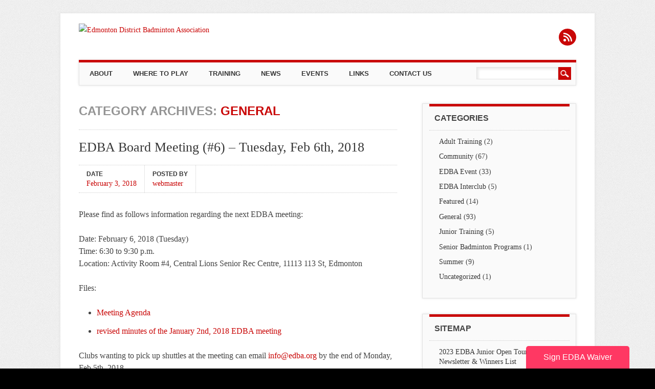

--- FILE ---
content_type: text/html; charset=UTF-8
request_url: https://edba.org/category/general/page/22/
body_size: 15807
content:
<!DOCTYPE html>
<html lang="en-US" class="no-js">
<head>
<meta charset="UTF-8" />
<meta name="viewport" content="width=device-width, initial-scale=1" />
<link rel="profile" href="http://gmpg.org/xfn/11" />
<link rel="pingback" href="https://edba.org/xmlrpc.php" />


<title>General &#8211; Page 22 &#8211; Edmonton District Badminton Association</title>
<meta name='robots' content='max-image-preview:large' />
<link rel="alternate" type="application/rss+xml" title="Edmonton District Badminton Association &raquo; Feed" href="https://edba.org/feed/" />
<link rel="alternate" type="application/rss+xml" title="Edmonton District Badminton Association &raquo; Comments Feed" href="https://edba.org/comments/feed/" />
<link rel="alternate" type="application/rss+xml" title="Edmonton District Badminton Association &raquo; General Category Feed" href="https://edba.org/category/general/feed/" />
<style id='wp-img-auto-sizes-contain-inline-css' type='text/css'>
img:is([sizes=auto i],[sizes^="auto," i]){contain-intrinsic-size:3000px 1500px}
/*# sourceURL=wp-img-auto-sizes-contain-inline-css */
</style>
<link rel='stylesheet' id='pt-cv-public-style-css' href='https://edba.org/wp-content/plugins/content-views-query-and-display-post-page/public/assets/css/cv.css?ver=2.4.0.7' type='text/css' media='all' />
<style id='wp-emoji-styles-inline-css' type='text/css'>

	img.wp-smiley, img.emoji {
		display: inline !important;
		border: none !important;
		box-shadow: none !important;
		height: 1em !important;
		width: 1em !important;
		margin: 0 0.07em !important;
		vertical-align: -0.1em !important;
		background: none !important;
		padding: 0 !important;
	}
/*# sourceURL=wp-emoji-styles-inline-css */
</style>
<style id='wp-block-library-inline-css' type='text/css'>
:root{--wp-block-synced-color:#7a00df;--wp-block-synced-color--rgb:122,0,223;--wp-bound-block-color:var(--wp-block-synced-color);--wp-editor-canvas-background:#ddd;--wp-admin-theme-color:#007cba;--wp-admin-theme-color--rgb:0,124,186;--wp-admin-theme-color-darker-10:#006ba1;--wp-admin-theme-color-darker-10--rgb:0,107,160.5;--wp-admin-theme-color-darker-20:#005a87;--wp-admin-theme-color-darker-20--rgb:0,90,135;--wp-admin-border-width-focus:2px}@media (min-resolution:192dpi){:root{--wp-admin-border-width-focus:1.5px}}.wp-element-button{cursor:pointer}:root .has-very-light-gray-background-color{background-color:#eee}:root .has-very-dark-gray-background-color{background-color:#313131}:root .has-very-light-gray-color{color:#eee}:root .has-very-dark-gray-color{color:#313131}:root .has-vivid-green-cyan-to-vivid-cyan-blue-gradient-background{background:linear-gradient(135deg,#00d084,#0693e3)}:root .has-purple-crush-gradient-background{background:linear-gradient(135deg,#34e2e4,#4721fb 50%,#ab1dfe)}:root .has-hazy-dawn-gradient-background{background:linear-gradient(135deg,#faaca8,#dad0ec)}:root .has-subdued-olive-gradient-background{background:linear-gradient(135deg,#fafae1,#67a671)}:root .has-atomic-cream-gradient-background{background:linear-gradient(135deg,#fdd79a,#004a59)}:root .has-nightshade-gradient-background{background:linear-gradient(135deg,#330968,#31cdcf)}:root .has-midnight-gradient-background{background:linear-gradient(135deg,#020381,#2874fc)}:root{--wp--preset--font-size--normal:16px;--wp--preset--font-size--huge:42px}.has-regular-font-size{font-size:1em}.has-larger-font-size{font-size:2.625em}.has-normal-font-size{font-size:var(--wp--preset--font-size--normal)}.has-huge-font-size{font-size:var(--wp--preset--font-size--huge)}.has-text-align-center{text-align:center}.has-text-align-left{text-align:left}.has-text-align-right{text-align:right}.has-fit-text{white-space:nowrap!important}#end-resizable-editor-section{display:none}.aligncenter{clear:both}.items-justified-left{justify-content:flex-start}.items-justified-center{justify-content:center}.items-justified-right{justify-content:flex-end}.items-justified-space-between{justify-content:space-between}.screen-reader-text{border:0;clip-path:inset(50%);height:1px;margin:-1px;overflow:hidden;padding:0;position:absolute;width:1px;word-wrap:normal!important}.screen-reader-text:focus{background-color:#ddd;clip-path:none;color:#444;display:block;font-size:1em;height:auto;left:5px;line-height:normal;padding:15px 23px 14px;text-decoration:none;top:5px;width:auto;z-index:100000}html :where(.has-border-color){border-style:solid}html :where([style*=border-top-color]){border-top-style:solid}html :where([style*=border-right-color]){border-right-style:solid}html :where([style*=border-bottom-color]){border-bottom-style:solid}html :where([style*=border-left-color]){border-left-style:solid}html :where([style*=border-width]){border-style:solid}html :where([style*=border-top-width]){border-top-style:solid}html :where([style*=border-right-width]){border-right-style:solid}html :where([style*=border-bottom-width]){border-bottom-style:solid}html :where([style*=border-left-width]){border-left-style:solid}html :where(img[class*=wp-image-]){height:auto;max-width:100%}:where(figure){margin:0 0 1em}html :where(.is-position-sticky){--wp-admin--admin-bar--position-offset:var(--wp-admin--admin-bar--height,0px)}@media screen and (max-width:600px){html :where(.is-position-sticky){--wp-admin--admin-bar--position-offset:0px}}

/*# sourceURL=wp-block-library-inline-css */
</style><style id='global-styles-inline-css' type='text/css'>
:root{--wp--preset--aspect-ratio--square: 1;--wp--preset--aspect-ratio--4-3: 4/3;--wp--preset--aspect-ratio--3-4: 3/4;--wp--preset--aspect-ratio--3-2: 3/2;--wp--preset--aspect-ratio--2-3: 2/3;--wp--preset--aspect-ratio--16-9: 16/9;--wp--preset--aspect-ratio--9-16: 9/16;--wp--preset--color--black: #000000;--wp--preset--color--cyan-bluish-gray: #abb8c3;--wp--preset--color--white: #ffffff;--wp--preset--color--pale-pink: #f78da7;--wp--preset--color--vivid-red: #cf2e2e;--wp--preset--color--luminous-vivid-orange: #ff6900;--wp--preset--color--luminous-vivid-amber: #fcb900;--wp--preset--color--light-green-cyan: #7bdcb5;--wp--preset--color--vivid-green-cyan: #00d084;--wp--preset--color--pale-cyan-blue: #8ed1fc;--wp--preset--color--vivid-cyan-blue: #0693e3;--wp--preset--color--vivid-purple: #9b51e0;--wp--preset--gradient--vivid-cyan-blue-to-vivid-purple: linear-gradient(135deg,rgb(6,147,227) 0%,rgb(155,81,224) 100%);--wp--preset--gradient--light-green-cyan-to-vivid-green-cyan: linear-gradient(135deg,rgb(122,220,180) 0%,rgb(0,208,130) 100%);--wp--preset--gradient--luminous-vivid-amber-to-luminous-vivid-orange: linear-gradient(135deg,rgb(252,185,0) 0%,rgb(255,105,0) 100%);--wp--preset--gradient--luminous-vivid-orange-to-vivid-red: linear-gradient(135deg,rgb(255,105,0) 0%,rgb(207,46,46) 100%);--wp--preset--gradient--very-light-gray-to-cyan-bluish-gray: linear-gradient(135deg,rgb(238,238,238) 0%,rgb(169,184,195) 100%);--wp--preset--gradient--cool-to-warm-spectrum: linear-gradient(135deg,rgb(74,234,220) 0%,rgb(151,120,209) 20%,rgb(207,42,186) 40%,rgb(238,44,130) 60%,rgb(251,105,98) 80%,rgb(254,248,76) 100%);--wp--preset--gradient--blush-light-purple: linear-gradient(135deg,rgb(255,206,236) 0%,rgb(152,150,240) 100%);--wp--preset--gradient--blush-bordeaux: linear-gradient(135deg,rgb(254,205,165) 0%,rgb(254,45,45) 50%,rgb(107,0,62) 100%);--wp--preset--gradient--luminous-dusk: linear-gradient(135deg,rgb(255,203,112) 0%,rgb(199,81,192) 50%,rgb(65,88,208) 100%);--wp--preset--gradient--pale-ocean: linear-gradient(135deg,rgb(255,245,203) 0%,rgb(182,227,212) 50%,rgb(51,167,181) 100%);--wp--preset--gradient--electric-grass: linear-gradient(135deg,rgb(202,248,128) 0%,rgb(113,206,126) 100%);--wp--preset--gradient--midnight: linear-gradient(135deg,rgb(2,3,129) 0%,rgb(40,116,252) 100%);--wp--preset--font-size--small: 13px;--wp--preset--font-size--medium: 20px;--wp--preset--font-size--large: 36px;--wp--preset--font-size--x-large: 42px;--wp--preset--spacing--20: 0.44rem;--wp--preset--spacing--30: 0.67rem;--wp--preset--spacing--40: 1rem;--wp--preset--spacing--50: 1.5rem;--wp--preset--spacing--60: 2.25rem;--wp--preset--spacing--70: 3.38rem;--wp--preset--spacing--80: 5.06rem;--wp--preset--shadow--natural: 6px 6px 9px rgba(0, 0, 0, 0.2);--wp--preset--shadow--deep: 12px 12px 50px rgba(0, 0, 0, 0.4);--wp--preset--shadow--sharp: 6px 6px 0px rgba(0, 0, 0, 0.2);--wp--preset--shadow--outlined: 6px 6px 0px -3px rgb(255, 255, 255), 6px 6px rgb(0, 0, 0);--wp--preset--shadow--crisp: 6px 6px 0px rgb(0, 0, 0);}:where(.is-layout-flex){gap: 0.5em;}:where(.is-layout-grid){gap: 0.5em;}body .is-layout-flex{display: flex;}.is-layout-flex{flex-wrap: wrap;align-items: center;}.is-layout-flex > :is(*, div){margin: 0;}body .is-layout-grid{display: grid;}.is-layout-grid > :is(*, div){margin: 0;}:where(.wp-block-columns.is-layout-flex){gap: 2em;}:where(.wp-block-columns.is-layout-grid){gap: 2em;}:where(.wp-block-post-template.is-layout-flex){gap: 1.25em;}:where(.wp-block-post-template.is-layout-grid){gap: 1.25em;}.has-black-color{color: var(--wp--preset--color--black) !important;}.has-cyan-bluish-gray-color{color: var(--wp--preset--color--cyan-bluish-gray) !important;}.has-white-color{color: var(--wp--preset--color--white) !important;}.has-pale-pink-color{color: var(--wp--preset--color--pale-pink) !important;}.has-vivid-red-color{color: var(--wp--preset--color--vivid-red) !important;}.has-luminous-vivid-orange-color{color: var(--wp--preset--color--luminous-vivid-orange) !important;}.has-luminous-vivid-amber-color{color: var(--wp--preset--color--luminous-vivid-amber) !important;}.has-light-green-cyan-color{color: var(--wp--preset--color--light-green-cyan) !important;}.has-vivid-green-cyan-color{color: var(--wp--preset--color--vivid-green-cyan) !important;}.has-pale-cyan-blue-color{color: var(--wp--preset--color--pale-cyan-blue) !important;}.has-vivid-cyan-blue-color{color: var(--wp--preset--color--vivid-cyan-blue) !important;}.has-vivid-purple-color{color: var(--wp--preset--color--vivid-purple) !important;}.has-black-background-color{background-color: var(--wp--preset--color--black) !important;}.has-cyan-bluish-gray-background-color{background-color: var(--wp--preset--color--cyan-bluish-gray) !important;}.has-white-background-color{background-color: var(--wp--preset--color--white) !important;}.has-pale-pink-background-color{background-color: var(--wp--preset--color--pale-pink) !important;}.has-vivid-red-background-color{background-color: var(--wp--preset--color--vivid-red) !important;}.has-luminous-vivid-orange-background-color{background-color: var(--wp--preset--color--luminous-vivid-orange) !important;}.has-luminous-vivid-amber-background-color{background-color: var(--wp--preset--color--luminous-vivid-amber) !important;}.has-light-green-cyan-background-color{background-color: var(--wp--preset--color--light-green-cyan) !important;}.has-vivid-green-cyan-background-color{background-color: var(--wp--preset--color--vivid-green-cyan) !important;}.has-pale-cyan-blue-background-color{background-color: var(--wp--preset--color--pale-cyan-blue) !important;}.has-vivid-cyan-blue-background-color{background-color: var(--wp--preset--color--vivid-cyan-blue) !important;}.has-vivid-purple-background-color{background-color: var(--wp--preset--color--vivid-purple) !important;}.has-black-border-color{border-color: var(--wp--preset--color--black) !important;}.has-cyan-bluish-gray-border-color{border-color: var(--wp--preset--color--cyan-bluish-gray) !important;}.has-white-border-color{border-color: var(--wp--preset--color--white) !important;}.has-pale-pink-border-color{border-color: var(--wp--preset--color--pale-pink) !important;}.has-vivid-red-border-color{border-color: var(--wp--preset--color--vivid-red) !important;}.has-luminous-vivid-orange-border-color{border-color: var(--wp--preset--color--luminous-vivid-orange) !important;}.has-luminous-vivid-amber-border-color{border-color: var(--wp--preset--color--luminous-vivid-amber) !important;}.has-light-green-cyan-border-color{border-color: var(--wp--preset--color--light-green-cyan) !important;}.has-vivid-green-cyan-border-color{border-color: var(--wp--preset--color--vivid-green-cyan) !important;}.has-pale-cyan-blue-border-color{border-color: var(--wp--preset--color--pale-cyan-blue) !important;}.has-vivid-cyan-blue-border-color{border-color: var(--wp--preset--color--vivid-cyan-blue) !important;}.has-vivid-purple-border-color{border-color: var(--wp--preset--color--vivid-purple) !important;}.has-vivid-cyan-blue-to-vivid-purple-gradient-background{background: var(--wp--preset--gradient--vivid-cyan-blue-to-vivid-purple) !important;}.has-light-green-cyan-to-vivid-green-cyan-gradient-background{background: var(--wp--preset--gradient--light-green-cyan-to-vivid-green-cyan) !important;}.has-luminous-vivid-amber-to-luminous-vivid-orange-gradient-background{background: var(--wp--preset--gradient--luminous-vivid-amber-to-luminous-vivid-orange) !important;}.has-luminous-vivid-orange-to-vivid-red-gradient-background{background: var(--wp--preset--gradient--luminous-vivid-orange-to-vivid-red) !important;}.has-very-light-gray-to-cyan-bluish-gray-gradient-background{background: var(--wp--preset--gradient--very-light-gray-to-cyan-bluish-gray) !important;}.has-cool-to-warm-spectrum-gradient-background{background: var(--wp--preset--gradient--cool-to-warm-spectrum) !important;}.has-blush-light-purple-gradient-background{background: var(--wp--preset--gradient--blush-light-purple) !important;}.has-blush-bordeaux-gradient-background{background: var(--wp--preset--gradient--blush-bordeaux) !important;}.has-luminous-dusk-gradient-background{background: var(--wp--preset--gradient--luminous-dusk) !important;}.has-pale-ocean-gradient-background{background: var(--wp--preset--gradient--pale-ocean) !important;}.has-electric-grass-gradient-background{background: var(--wp--preset--gradient--electric-grass) !important;}.has-midnight-gradient-background{background: var(--wp--preset--gradient--midnight) !important;}.has-small-font-size{font-size: var(--wp--preset--font-size--small) !important;}.has-medium-font-size{font-size: var(--wp--preset--font-size--medium) !important;}.has-large-font-size{font-size: var(--wp--preset--font-size--large) !important;}.has-x-large-font-size{font-size: var(--wp--preset--font-size--x-large) !important;}
/*# sourceURL=global-styles-inline-css */
</style>

<style id='classic-theme-styles-inline-css' type='text/css'>
/*! This file is auto-generated */
.wp-block-button__link{color:#fff;background-color:#32373c;border-radius:9999px;box-shadow:none;text-decoration:none;padding:calc(.667em + 2px) calc(1.333em + 2px);font-size:1.125em}.wp-block-file__button{background:#32373c;color:#fff;text-decoration:none}
/*# sourceURL=/wp-includes/css/classic-themes.min.css */
</style>
<link rel='stylesheet' id='attorney_style-css' href='https://edba.org/wp-content/themes/attorney/style.css?ver=6.9' type='text/css' media='all' />
<link rel='stylesheet' id='easy-responsive-shortcodes-css' href='https://edba.org/wp-content/plugins/easy-responsive-shortcodes/css/easy-responsive-shortcodes.css?ver=1.0' type='text/css' media='all' />
<link rel='stylesheet' id='font-awesome-css' href='https://edba.org/wp-content/plugins/easy-responsive-shortcodes/css/font-awesome.css?ver=4.2.0' type='text/css' media='all' />
<script type="text/javascript" src="https://edba.org/wp-includes/js/jquery/jquery.min.js?ver=3.7.1" id="jquery-core-js"></script>
<script type="text/javascript" src="https://edba.org/wp-includes/js/jquery/jquery-migrate.min.js?ver=3.4.1" id="jquery-migrate-js"></script>
<script type="text/javascript" src="https://edba.org/wp-content/themes/attorney/library/js/modernizr-2.6.2.min.js?ver=2.6.2" id="modernizr-js"></script>
<script type="text/javascript" src="https://edba.org/wp-content/themes/attorney/library/js/jquery.cycle2.min.js?ver=20130202" id="attorney_cycle_js-js"></script>
<script type="text/javascript" src="https://edba.org/wp-content/themes/attorney/library/js/jquery.cycle2.tile.min.js?ver=20121120" id="attorney_cycle_tile_js-js"></script>
<script type="text/javascript" src="https://edba.org/wp-content/themes/attorney/library/js/jquery.cycle2.scrollVert.min.js?ver=20121120" id="attorney_cycle_scrollvert_js-js"></script>
<script type="text/javascript" src="https://edba.org/wp-content/themes/attorney/library/js/scripts.js?ver=1.0.0" id="attorney_custom_js-js"></script>
<link rel="https://api.w.org/" href="https://edba.org/wp-json/" /><link rel="alternate" title="JSON" type="application/json" href="https://edba.org/wp-json/wp/v2/categories/3" /><link rel="EditURI" type="application/rsd+xml" title="RSD" href="https://edba.org/xmlrpc.php?rsd" />
<meta name="generator" content="WordPress 6.9" />
<style type="text/css">
    .calnk a:hover {
        background-position:0 0;
        text-decoration:none;  
        color:#000000;
        border-bottom:1px dotted #000000;
     }
    .calnk a:visited {
        text-decoration:none;
        color:#000000;
        border-bottom:1px dotted #000000;
    }
    .calnk a {
        text-decoration:none; 
        color:#000000; 
        border-bottom:1px dotted #000000;
    }
    .calnk a span { 
        display:none; 
    }
    .calnk a:hover span {
        color:#333333; 
        background:#F6F79B; 
        display:block;
        position:absolute; 
        margin-top:1px; 
        padding:5px; 
        width:150px; 
        z-index:100;
        line-height:1.2em;
    }
    .calendar-table {
        border:0 !important;
        width:100% !important;
        border-collapse:separate !important;
        border-spacing:2px !important;
    }
    .calendar-heading {
        height:25px;
        text-align:center;
        border:1px solid #D6DED5;
        background-color:#E4EBE3;
    }
    .calendar-next {
        width:25%;
        text-align:center;
    }
    .calendar-prev {
        width:25%;
        text-align:center;
    }
    .calendar-month {
        width:50%;
        text-align:center;
        font-weight:bold;
    }
    .normal-day-heading {
        text-align:center;
        width:25px;
        height:25px;
        font-size:0.8em;
        border:1px solid #DFE6DE;
        background-color:#EBF2EA;
    }
    .weekend-heading {
        text-align:center;
        width:25px;
        height:25px;
        font-size:0.8em;
        border:1px solid #DFE6DE;
        background-color:#EBF2EA;
        color:#FF0000;
    }
    .day-with-date {
        vertical-align:text-top;
        text-align:left;
        width:60px;
        height:60px;
        border:1px solid #DFE6DE;
    }
    .no-events {

    }
    .day-without-date {
        width:60px;
        height:60px;
        border:1px solid #E9F0E8;
    }
    span.weekend {
        color:#FF0000;
    }
    .current-day {
        vertical-align:text-top;
        text-align:left;
        width:60px;
        height:60px;
        border:1px solid #BFBFBF;
        background-color:#E4EBE3;
    }
    span.event {
        font-size:0.75em;
    }
    .kjo-link {
        font-size:0.75em;
        text-align:center;
    }
    .calendar-date-switcher {
        height:25px;
        text-align:center;
        border:1px solid #D6DED5;
        background-color:#E4EBE3;
    }
    .calendar-date-switcher form {
        margin:2px;
    }
    .calendar-date-switcher input {
        border:1px #D6DED5 solid;
        margin:0;
    }
    .calendar-date-switcher select {
        border:1px #D6DED5 solid;
        margin:0;
    }
    .calnk a:hover span span.event-title {
        padding:0;
        text-align:center;
        font-weight:bold;
        font-size:1.2em;
        margin-left:0px;
    }
    .calnk a:hover span span.event-title-break {
        width:96%;
        text-align:center;
        height:1px;
        margin-top:5px;
        margin-right:2%;
        padding:0;
        background-color:#000000;
        margin-left:0px;
    }
    .calnk a:hover span span.event-content-break {
        width:96%;
        text-align:center;
        height:1px;
        margin-top:5px;
        margin-right:2%;
        padding:0;
        background-color:#000000;
        margin-left:0px;
    }
    .page-upcoming-events {
        font-size:80%;
    }
    .page-todays-events {
        font-size:80%;
    }
    .calendar-table table,tbody,tr,td {
        margin:0 !important;
        padding:0 !important;
    }
    table.calendar-table {
        margin-bottom:5px !important;
    }
    .cat-key {
        width:100%;
        margin-top:30px;
        padding:5px;
        border:0 !important;
    }
    .cal-separate {
       border:0 !important;
       margin-top:10px;
    }
    table.cat-key {
       margin-top:5px !important;
       border:1px solid #DFE6DE !important;
       border-collapse:separate !important;
       border-spacing:4px !important;
       margin-left:2px !important;
       width:99.5% !important;
       margin-bottom:5px !important;
    }
    .cat-key td {
       border:0 !important;
    }
</style>
		<style>
			a, a:visited,
			nav[role=navigation] .menu ul li a:hover,
			.slide-content .slide-title,
			.slide-content .slide-title a,
			.entry-title a:hover,
			.commentlist .vcard cite.fn a,
			.commentlist .comment-meta a:hover,
			.post_content ul li:before,
			.post_content ol li:before,
			.colortxt,
			.cycle-pager span.cycle-pager-active,
			.att-meta-link abbr[title] { 
				color: #c90606;
			}
			
			#search-box-wrap,
			#social-media a,
			header[role=banner] #searchform input[type=submit],
			.go-button a,
			.go-button a:visited,
			.grnbar,
			.pagination a:hover,
			.pagination span.current,
			#respond #submit,
			a.more-link:after,
			.nav-next a:after,
			.next-image a:after,
			.nav-previous a:after,
			.previous-image a:after,
			.commentlist .comment-reply-link:after,
			.commentlist .comment-reply-login:after {
				background-color: #c90606;
			}
			
			nav[role=navigation],
			#sidebar .widget-title,
			#sidebar-home .widget-title,
			#sidebar-full .widget-title,
			#reply-title {
				border-top: 5px solid #c90606;
			}
			
			
			.gallery img:hover {
				border: 1px solid #c90606;
			}

		</style>
	<style type="text/css" id="custom-background-css">
body.custom-background { background-color: #000000; background-image: url("https://edba.org/wp-content/themes/attorney/library/images/bg.jpg"); background-position: left top; background-size: auto; background-repeat: repeat; background-attachment: fixed; }
</style>
	
    <!-- BEGIN - Make Tables Responsive -->
    <style type="text/css">
        
    /* Multi-row tables */
    @media (max-width: 650px) {

        .mtr-table tbody,
        .mtr-table {
        	width: 100% !important;
            display: table !important;
        }

        .mtr-table tr,
        .mtr-table .mtr-th-tag,
        .mtr-table .mtr-td-tag {
        	display: block !important;
            clear: both !important;
            height: auto !important;
        }

        .mtr-table .mtr-td-tag,
        .mtr-table .mtr-th-tag {
        	text-align: right !important;
            width: auto !important;
            box-sizing: border-box !important;
            overflow: auto !important;
        }
    
            .mtr-table .mtr-cell-content {
            	text-align: left !important;
                width: 100%;
                padding-left: 6px;
                box-sizing: border-box;
            }
            
        .mtr-table tbody,
        .mtr-table tr,
        .mtr-table {
        	border: none !important;
            padding: 0 !important;
        }

        .mtr-table .mtr-td-tag,
        .mtr-table .mtr-th-tag {
        	border: none;
        }

        .mtr-table tr:nth-child(even) .mtr-td-tag,
        .mtr-table tr:nth-child(even) .mtr-th-tag {
            border-bottom: 1px solid #dddddd !important;
            border-left: 1px solid #dddddd !important;
            border-right: 1px solid #dddddd !important;
            border-top: none !important;
        }

        .mtr-table tr:nth-child(odd) .mtr-td-tag,
        .mtr-table tr:nth-child(odd) .mtr-th-tag {
            border-bottom: 1px solid #bbbbbb !important;
            border-left: 1px solid #bbbbbb !important;
            border-right: 1px solid #bbbbbb !important;
            border-top: none !important;
        }

        .mtr-table tr:first-of-type td:first-of-type,
        .mtr-table tr:first-of-type th:first-of-type {
            border-top: 1px solid #bbbbbb !important;
        }

        .mtr-table.mtr-thead-td tr:nth-of-type(2) td:first-child,
        .mtr-table.mtr-thead-td tr:nth-of-type(2) th:first-child,
        .mtr-table.mtr-tr-th tr:nth-of-type(2) td:first-child,
        .mtr-table.mtr-tr-th tr:nth-of-type(2) th:first-child,
        .mtr-table.mtr-tr-td tr:nth-of-type(2) td:first-child,
        .mtr-table.mtr-tr-td tr:nth-of-type(2) th:first-child {
            border-top: 1px solid #dddddd !important;
        }
            .mtr-table tr:nth-child(even),
            .mtr-table tr:nth-child(even) .mtr-td-tag,
            .mtr-table tr:nth-child(even) .mtr-th-tag {
                background: linear-gradient(90deg, transparent, transparent calc(100% / 2), #dddddd calc((100% / 2) + 1px), transparent calc((100% / 2) + 1px)) #ffffff !important;
            }

            .mtr-table tr:nth-child(odd),
            .mtr-table tr:nth-child(odd) .mtr-td-tag,
            .mtr-table tr:nth-child(odd) .mtr-th-tag {
                background: linear-gradient(90deg, transparent, transparent calc(100% / 2), #bbbbbb calc((100% / 2) + 1px), transparent calc((100% / 2) + 1px))#dddddd !important;
            }
        .mtr-table .mtr-td-tag,
        .mtr-table .mtr-td-tag:first-child,
        .mtr-table .mtr-th-tag,
        .mtr-table .mtr-th-tag:first-child {
            padding: 5px 10px !important;
        }
        
        .mtr-table td[data-mtr-content]:before,
        .mtr-table th[data-mtr-content]:before {
        	display: inline-block !important;
        	content: attr(data-mtr-content) !important;
        	float: left !important;
            text-align: left !important;
            white-space: pre-line !important;
        }
        
        .mtr-table thead,
        .mtr-table.mtr-tr-th tr:first-of-type,
        .mtr-table.mtr-tr-td tr:first-of-type,
        .mtr-table colgroup {
        	display: none !important;
        }
    
        .mtr-cell-content {
            max-width: 49% !important;
            display: inline-block !important;
        }
            
        .mtr-table td[data-mtr-content]:before,
        .mtr-table th[data-mtr-content]:before {
            max-width: 49% !important;
        }
            
    }
    
    /* Single-row tables */
    @media (max-width: 650px) {

        .mtr-one-row-table .mtr-td-tag,
        .mtr-one-row-table .mtr-th-tag {
            box-sizing: border-box !important;
        }

        .mtr-one-row-table colgroup {
        	display: none !important;
        }

    
        .mtr-one-row-table tbody,
        .mtr-one-row-table tr,
        .mtr-one-row-table {
        	border: none !important;
            padding: 0 !important;
            width: 100% !important;
            display: block;
        }

        .mtr-one-row-table .mtr-td-tag,
        .mtr-one-row-table .mtr-th-tag {
            border: none;
        }
        
        .mtr-one-row-table .mtr-td-tag,
        .mtr-one-row-table .mtr-th-tag {
        	display: block !important;
            width: 50% !important;
        }
        .mtr-one-row-table tr {
            display: flex !important;
            flex-wrap: wrap !important;
        }
        
            .mtr-one-row-table td:nth-child(4n+1),
            .mtr-one-row-table th:nth-child(4n+1),
            .mtr-one-row-table td:nth-child(4n+2),
            .mtr-one-row-table th:nth-child(4n+2) {
                background: #dddddd !important;
            }

            .mtr-one-row-table th:nth-child(2n+1),
            .mtr-one-row-table td:nth-child(2n+1) {
                border-right: 1px solid #bbbbbb !important;
                border-left: 1px solid #bbbbbb !important;
            }

            .mtr-one-row-table td:nth-child(2n+2),
            .mtr-one-row-table th:nth-child(2n+2) {
                border-right: 1px solid #bbbbbb !important;
            }

            /* last two */
            .mtr-one-row-table td:nth-last-child(-n+2),
            .mtr-one-row-table th:nth-last-child(-n+2) {
                border-bottom: 1px solid #bbbbbb !important;
            }
            
        .mtr-one-row-table .mtr-td-tag,
        .mtr-one-row-table .mtr-th-tag {
            border-top: 1px solid #bbbbbb !important;
            padding: 5px 10px !important;
        }
        
    }
    </style>
    <!-- END - Make Tables Responsive -->
        <link rel='stylesheet' id='su-shortcodes-css' href='https://edba.org/wp-content/plugins/shortcodes-ultimate/includes/css/shortcodes.css?ver=5.12.0' type='text/css' media='all' />
</head>

<body class="archive paged category category-general category-3 custom-background wp-custom-logo paged-22 category-paged-22 wp-theme-attorney">
<div id="container">

	<header id="branding" role="banner">
      <div id="inner-header" class="clearfix">
		        
        <div id="site-heading">

                        <div id="site-logo"><a href="https://edba.org/" title="Edmonton District Badminton Association" rel="home"><img src="https://edba.org/wp-content/uploads/EDBA_Logo_website.gif" alt="Edmonton District Badminton Association" /></a></div>
                        
		</div>
        
        <div id="social-media" class="clearfix">
        
        	            
            			
                        
                        
                        
			            
                        
                        
                        
                        
                        
                        <a href="http://edba.org/feed/rss2" class="social-rs" title="http://edba.org/feed/rss2">RSS</a>
                        
                        
            
        </div>

		

      </div>
      	
      <nav id="access" role="navigation">
        <h1 class="assistive-text section-heading">Main menu</h1>
        <div class="skip-link screen-reader-text"><a href="#content" title="Skip to content">Skip to content</a></div>
        <div class="menu"><ul id="menu-menu-1" class="menu"><li id="menu-item-18" class="menu-item menu-item-type-post_type menu-item-object-page menu-item-has-children menu-item-18"><a href="https://edba.org/about-us/">About</a>
<ul class="sub-menu">
	<li id="menu-item-191" class="menu-item menu-item-type-post_type menu-item-object-page menu-item-191"><a href="https://edba.org/about-us/programs/">Programs</a></li>
	<li id="menu-item-184" class="menu-item menu-item-type-post_type menu-item-object-page menu-item-184"><a href="https://edba.org/about-us/executives/">Executives</a></li>
	<li id="menu-item-1216" class="menu-item menu-item-type-post_type menu-item-object-page menu-item-1216"><a href="https://edba.org/about-us/edba-policies-procedures/">Policies, Procedures, &#038; Forms</a></li>
</ul>
</li>
<li id="menu-item-1727" class="menu-item menu-item-type-custom menu-item-object-custom menu-item-has-children menu-item-1727"><a href="#">Where to Play</a>
<ul class="sub-menu">
	<li id="menu-item-1726" class="menu-item menu-item-type-custom menu-item-object-custom menu-item-1726"><a href="http://edba.org/clubs/">All Clubs</a></li>
	<li id="menu-item-1096" class="menu-item menu-item-type-post_type menu-item-object-page menu-item-1096"><a href="https://edba.org/clubs/junior-clubs-2/">Junior Clubs</a></li>
	<li id="menu-item-413" class="menu-item menu-item-type-post_type menu-item-object-page menu-item-413"><a href="https://edba.org/interclub/">Interclub</a></li>
	<li id="menu-item-2449" class="menu-item menu-item-type-post_type menu-item-object-page menu-item-2449"><a href="https://edba.org/clubs/private-clubs-and-facilities/">Private Clubs and Facilities</a></li>
</ul>
</li>
<li id="menu-item-194" class="menu-item menu-item-type-post_type menu-item-object-page menu-item-has-children menu-item-194"><a href="https://edba.org/training/">Training</a>
<ul class="sub-menu">
	<li id="menu-item-1098" class="menu-item menu-item-type-post_type menu-item-object-page menu-item-1098"><a href="https://edba.org/?page_id=258">Adult Training</a></li>
	<li id="menu-item-496" class="menu-item menu-item-type-post_type menu-item-object-page menu-item-496"><a href="https://edba.org/training/junior-training-program/">Junior Training</a></li>
	<li id="menu-item-494" class="menu-item menu-item-type-post_type menu-item-object-page menu-item-494"><a href="https://edba.org/training/coaching-certification/">Coaching Certification</a></li>
</ul>
</li>
<li id="menu-item-72" class="menu-item menu-item-type-post_type menu-item-object-page menu-item-72"><a href="https://edba.org/news/">News</a></li>
<li id="menu-item-123" class="menu-item menu-item-type-post_type menu-item-object-page menu-item-123"><a href="https://edba.org/events/">Events</a></li>
<li id="menu-item-216" class="menu-item menu-item-type-post_type menu-item-object-page menu-item-216"><a href="https://edba.org/links-downloads/">Links</a></li>
<li id="menu-item-202" class="menu-item menu-item-type-post_type menu-item-object-page menu-item-202"><a href="https://edba.org/contact-us/">Contact Us</a></li>
</ul></div>        <form role="search" method="get" id="searchform" class="searchform" action="https://edba.org/">
				<div>
					<label class="screen-reader-text" for="s">Search for:</label>
					<input type="text" value="" name="s" id="s" />
					<input type="submit" id="searchsubmit" value="Search" />
				</div>
			</form>      </nav><!-- #access -->
 
	</header><!-- #branding -->

    <div id="content" class="clearfix">
        
        <div id="main" class="col620 clearfix" role="main">

			
				<header class="page-header">
					<h1 class="page-title">Category Archives: <span class="colortxt">General</span></h1>

									</header>

								
					
<article id="post-3167" class="post-3167 post type-post status-publish format-standard hentry category-general">
	
	<header class="entry-header">
		<h2 class="entry-title"><a href="https://edba.org/edba-board-meeting-6-tuesday-feb-6th-2018/" title="Permalink to EDBA Board Meeting (#6) &#8211; Tuesday, Feb 6th, 2018" rel="bookmark">EDBA Board Meeting (#6) &#8211; Tuesday, Feb 6th, 2018</a></h2>

				<div class="entry-meta">
			<div class="att-meta">Date <a href="https://edba.org/edba-board-meeting-6-tuesday-feb-6th-2018/" title="23:47" rel="bookmark" class="att-meta-link"><time class="entry-date" datetime="2018-02-03T23:47:48-07:00">February 3, 2018</time></a></div><div class="att-meta">Posted by <a class="url fn n att-meta-link" href="https://edba.org/author/webmaster/" title="View all posts by webmaster" rel="author">webmaster</a></div>            		</div><!-- .entry-meta -->
			</header><!-- .entry-header -->
    
   
	    
		
    
    
		<div class="entry-content post_content">
		<p>Please find as follows information regarding the next EDBA meeting:</p>
<p>Date: February 6, 2018 (Tuesday)<br />
Time: 6:30 to 9:30 p.m.<br />
Location: Activity Room #4, Central Lions Senior Rec Centre, 11113 113 St, Edmonton</p>
<p>Files:</p>
<ul>
<li><a href="https://edba.org/wp-content/uploads/Feb0618Agenda.pdf">Meeting Agenda</a></li>
<li><a href="https://edba.org/wp-content/uploads/Jan0218Minutes_R.pdf">revised minutes of the January 2nd, 2018 EDBA meeting</a></li>
</ul>
<p>Clubs wanting to pick up shuttles at the meeting can email <a href="mailto:info@edba.org">info@edba.org</a> by the end of Monday, Feb 5th, 2018</p>
<p>Danny Huang<br />
President,<br />
<a href="https://edba.org" target="_blank">Edmonton District Badminton Association</a> </p>
			</div><!-- .entry-content -->
	
	
</article><!-- #post-3167 -->

				
					
<article id="post-3154" class="post-3154 post type-post status-publish format-standard hentry category-edba-event category-general">
	
	<header class="entry-header">
		<h2 class="entry-title"><a href="https://edba.org/2018-edba-open-badminton-tournament-mar-17-18-2018/" title="Permalink to 2018 EDBA Open Badminton Tournament &#8211; Mar. 17-18, 2018" rel="bookmark">2018 EDBA Open Badminton Tournament &#8211; Mar. 17-18, 2018</a></h2>

				<div class="entry-meta">
			<div class="att-meta">Date <a href="https://edba.org/2018-edba-open-badminton-tournament-mar-17-18-2018/" title="13:39" rel="bookmark" class="att-meta-link"><time class="entry-date" datetime="2018-01-28T13:39:38-07:00">January 28, 2018</time></a></div><div class="att-meta">Posted by <a class="url fn n att-meta-link" href="https://edba.org/author/curtis/" title="View all posts by Curtis Chow" rel="author">Curtis Chow</a></div>            		</div><!-- .entry-meta -->
			</header><!-- .entry-header -->
    
   
	    
		
    
    
		<div class="entry-content post_content">
		<p style="font-weight: 400;"><a href="https://edba.org/wp-content/uploads/2018-EDBAopen.jpg"><img fetchpriority="high" decoding="async" class="alignnone size-large wp-image-3156" src="https://edba.org/wp-content/uploads/2018-EDBAopen-791x1024.jpg" alt="2018-EDBAopen" width="550" height="712" srcset="https://edba.org/wp-content/uploads/2018-EDBAopen-791x1024.jpg 791w, https://edba.org/wp-content/uploads/2018-EDBAopen-232x300.jpg 232w" sizes="(max-width: 550px) 100vw, 550px" /></a></p>
<p style="font-weight: 400;">UPDATE: SEE WINNERS LIST BELOW!</p>
<p style="font-weight: 400;"><a href="https://edba.org/wp-content/uploads/2018-EDBA-Open-Winner-List.pdf">2018 EDBA Open Winner List</a></p>
<hr />
<p style="font-weight: 400;">
<p style="font-weight: 400;">Hello Everyone,</p>
<p style="font-weight: 400;">Our 2018 EDBA Open Badminton Tournament is scheduled on March 17 &amp; 18, 2018 at W.P. Wagner School (<a href="https://maps.google.com/?q=6310+Wagner+Road&amp;entry=gmail&amp;source=g" data-saferedirecturl="https://www.google.com/url?q=https://maps.google.com/?q%3D6310%2BWagner%2BRoad%26entry%3Dgmail%26source%3Dg&amp;source=gmail&amp;ust=1517257252435000&amp;usg=AFQjCNH3F11zY1Qmcp4aBedJ-bjIzcuQJA">6310 Wagner Road</a>) in Edmonton.</p>
<p style="font-weight: 400;">Format:</p>
<ul>
<li style="font-weight: 400;">A, B, or C levels for Men&#8217;s Doubles, Ladies&#8217; Doubles and Mixed Doubles. Sorry, no singles events.</li>
<li style="font-weight: 400;">$25 for one event, $35 for two events.</li>
<li style="font-weight: 400;">Entry fee includes one EDBA T-shirt and we guarantee two games.</li>
<li style="font-weight: 400;">Tentatively, Men&#8217;s Doubles on Saturday Morning and early afternoon. Ladies&#8217; Doubles immediately after on Saturday. Mixed Doubles start on Sunday Morning.</li>
<li style="font-weight: 400;">Deadline for entry: 5:00 pm on March 2, 2018</li>
<li style="font-weight: 400;">Entry is not completed until payment is made in full.</li>
</ul>
<p style="font-weight: 400;">Your <strong>Doubles Events</strong> are treated <strong>separately</strong> from<strong> </strong>your<strong> Mixed Event</strong>.</p>
<p style="font-weight: 400;">For example, if you are a male, normally an &#8220;A&#8221; level player but your Mixed Double partner, Amy, is a &#8220;C&#8221; player, please enter as &#8220;A&#8221; for Mixed Doubles. (<strong>play up only</strong>).</p>
<p style="font-weight: 400;">For Amy, if she partners with a &#8220;B&#8221; female partner in Ladies Doubles, please enter as &#8220;B&#8221; for Ladies Doubles. (play up only). Same rules apply for your Men Doubles.</p>
<p style="font-weight: 400;">EDBA view Amy as &#8220;forced&#8221; to play up as &#8220;A&#8221; in the Mixed Doubles and &#8220;B&#8221; in the Ladies Doubles only because her partners happen to be in &#8220;A&#8221; and &#8220;B&#8221;, not because Amy is a bona fide &#8220;A&#8221; player.</p>
<p style="font-weight: 400;">Please note that I rely on Badminton Canada, Concordia Open, N.A.I.T. Open, U of A Badminton Open, Kings Open, and Metro City High School results for reference.</p>
<p style="font-weight: 400;">Payment method:</p>
<ol>
<li style="font-weight: 400;">e-transfer to <a href="mailto:EDBApayment@gmail.com">EDBApayment@gmail.com</a> or</li>
<li style="font-weight: 400;">Make cheque payable to EDBA and send cheque to:</li>
</ol>
<p style="font-weight: 400; padding-left: 90px;">PO Box 22565<br />
Southbrook PO<br />
Edmonton, AB T6W 0C3</p>
<p style="font-weight: 400;">Entry is not completed until payment received in full. NSF fee will be charged on bounced cheques.</p>
<p style="font-weight: 400;">Please send your entry information to <a href="mailto:tournament@edba.org">tournament@edba.org</a></p>
<ol>
<li style="font-weight: 400;">Name (Last, First): _____</li>
<li style="font-weight: 400;">Gender: _____</li>
<li style="font-weight: 400;">Contact email: _____</li>
<li style="font-weight: 400;">Emergency contact Phone: _____</li>
<li style="font-weight: 400;">Emergency contact name (Last, First): _____</li>
<li style="font-weight: 400;">Events entered:</li>
</ol>
<p style="padding-left: 90px;">_____</p>
<p style="padding-left: 90px;">_____</p>
<ol start="7">
<li style="font-weight: 400;">Shirt Size: _____</li>
<li style="font-weight: 400;">Badminton Club: _____</li>
<li style="font-weight: 400;">Payment by: _______</li>
<li style="font-weight: 400;">I acknowledge all the rules and exception of EDBA (YES/NO): ___</li>
</ol>
<p style="font-weight: 400;">_________________________________________________</p>
<p style="font-weight: 400;">Sample Answer:</p>
<ol>
<li style="font-weight: 400;">Stark, Tony</li>
<li style="font-weight: 400;">Male</li>
<li style="font-weight: 400;"><a href="mailto:tonystark@gmail.com">tonystark@gmail.com</a></li>
<li style="font-weight: 400;">780 999 1111</li>
<li style="font-weight: 400;">Stark, Ned</li>
<li style="font-weight: 400;">Men Double A with Jon Snow<br />
Mixed Double A with Diana Prince</li>
</ol>
<ol start="7">
<li style="font-weight: 400;">Adult Small ( or AM, AL, XL)</li>
<li style="font-weight: 400;">Awesome Badminton Club</li>
<li style="font-weight: 400;">e-transferred</li>
<li style="font-weight: 400;">Yes</li>
</ol>
<p style="font-weight: 400;">Please let me know if you require more information.</p>
<p style="font-weight: 400;">Thank you,</p>
<p>Amy Choy<br />
Tournament Director<br />
<a href="mailto:tournament@edba.org">tournament@edba.org</a></p>
			</div><!-- .entry-content -->
	
	
</article><!-- #post-3154 -->

				
					
<article id="post-3148" class="post-3148 post type-post status-publish format-standard hentry category-edba-event category-general">
	
	<header class="entry-header">
		<h2 class="entry-title"><a href="https://edba.org/2018-edba-junior-open-winner-list/" title="Permalink to 2018 EDBA Junior Open &#8211; Winner List" rel="bookmark">2018 EDBA Junior Open &#8211; Winner List</a></h2>

				<div class="entry-meta">
			<div class="att-meta">Date <a href="https://edba.org/2018-edba-junior-open-winner-list/" title="16:56" rel="bookmark" class="att-meta-link"><time class="entry-date" datetime="2018-01-15T16:56:36-07:00">January 15, 2018</time></a></div><div class="att-meta">Posted by <a class="url fn n att-meta-link" href="https://edba.org/author/curtis/" title="View all posts by Curtis Chow" rel="author">Curtis Chow</a></div>            		</div><!-- .entry-meta -->
			</header><!-- .entry-header -->
    
   
	    
		
    
    
		<div class="entry-content post_content">
		<div dir="ltr">
<div>Hello Everyone,</div>
</div>
<div dir="ltr">
<div>
<div>
<div><div class="su-spacer" style="height:20px"></div></div>
<div>
<div>Thank you for the players, our Tournament completed on time. A big thank you to our volunteers, Guy, Peter, Calvin, John, Roger, Jennifer, Joan, Jessica, Doug, Violet, Thomas , Danny Long and Nathan Choy. We cannot make this event happen without their sincere commitment.</div>
<div><div class="su-spacer" style="height:20px"></div></div>
<div>Last but not least, we have to thank our <b>sponsor, Sportfactor Inc</b>. , for the door prizes they generously provide.</div>
<div><div class="su-spacer" style="height:20px"></div></div>
</div>
<div>I attached the official 2018 EDBA Junior Open Winners List.</div>
<div><a href="https://edba.org/wp-content/uploads/2018-EDBA-Open-Tournament-Winner-List.pdf">2018 EDBA Open Tournament &#8211; Winner List</a></div>
<div>
<div><div class="su-spacer" style="height:20px"></div></div>
<div>Our next event, 2018 EDBA Open is on <span class="m_-6713197923314676128gmail-aBn"><span class="m_-6713197923314676128gmail-aQJ">March 17</span></span> &amp; <span class="m_-6713197923314676128gmail-aBn"><span class="m_-6713197923314676128gmail-aQJ">18, 2018</span></span> at W.P. Wagner School Gym. This event is for players 16 years of age (as of January 1, 2018) or older. Details to follow.</div>
<div><div class="su-spacer" style="height:20px"></div></div>
<div>Please check our website later in January 2018.</div>
<div><div class="su-spacer" style="height:20px"></div></div>
<div>I hope to see you all soon.</div>
</div>
<div><div class="su-spacer" style="height:20px"></div></div>
</div>
<div>Thank You !</div>
<div><div class="su-spacer" style="height:20px"></div></div>
</div>
<div>
<div class="m_-6713197923314676128gmail-m_-504460460747759081gmail_signature">
<div dir="ltr">Amy Choy</p>
<div>Tournament Director</div>
</div>
</div>
</div>
</div>
<div dir="ltr">
<div class="m_-6713197923314676128gmail-m_-504460460747759081gmail_signature">
<div dir="ltr">
<div><a href="mailto:tournament@edba.org" target="_blank">tournament@edba.org</a></div>
</div>
</div>
<div></div>
</div>
			</div><!-- .entry-content -->
	
	
</article><!-- #post-3148 -->

				
				<div class="pagination"><a class="prev page-numbers" href="https://edba.org/category/general/page/21/">&laquo; Previous</a>
<a class="page-numbers" href="https://edba.org/category/general/">1</a>
<span class="page-numbers dots">&hellip;</span>
<a class="page-numbers" href="https://edba.org/category/general/page/20/">20</a>
<a class="page-numbers" href="https://edba.org/category/general/page/21/">21</a>
<span aria-current="page" class="page-numbers current">22</span>
<a class="page-numbers" href="https://edba.org/category/general/page/23/">23</a>
<a class="page-numbers" href="https://edba.org/category/general/page/24/">24</a>
<span class="page-numbers dots">&hellip;</span>
<a class="page-numbers" href="https://edba.org/category/general/page/31/">31</a>
<a class="next page-numbers" href="https://edba.org/category/general/page/23/">Next &raquo;</a></div>

			
        </div> <!-- end #main -->

        		<div id="sidebar" class="widget-area col300" role="complementary">

			<aside id="categories-2" class="widget widget_categories"><div class="widget-title">Categories</div>
			<ul>
					<li class="cat-item cat-item-7"><a href="https://edba.org/category/adult-training/">Adult Training</a> (2)
</li>
	<li class="cat-item cat-item-13"><a href="https://edba.org/category/community/">Community</a> (67)
</li>
	<li class="cat-item cat-item-6"><a href="https://edba.org/category/edba-event/">EDBA Event</a> (33)
</li>
	<li class="cat-item cat-item-8"><a href="https://edba.org/category/edba-interclub/">EDBA Interclub</a> (5)
</li>
	<li class="cat-item cat-item-16"><a href="https://edba.org/category/featured/">Featured</a> (14)
</li>
	<li class="cat-item cat-item-3 current-cat"><a aria-current="page" href="https://edba.org/category/general/">General</a> (93)
</li>
	<li class="cat-item cat-item-4"><a href="https://edba.org/category/junior-training/">Junior Training</a> (5)
</li>
	<li class="cat-item cat-item-17"><a href="https://edba.org/category/senior-badminton-programs/">Senior Badminton Programs</a> (1)
</li>
	<li class="cat-item cat-item-5"><a href="https://edba.org/category/summer/">Summer</a> (9)
</li>
	<li class="cat-item cat-item-1"><a href="https://edba.org/category/uncategorized/">Uncategorized</a> (1)
</li>
			</ul>

			</aside><aside id="pages-2" class="widget widget_pages"><div class="widget-title">Sitemap</div>
			<ul>
				<li class="page_item page-item-4176"><a href="https://edba.org/2023-edba-junior-open-tournament-newsletter-winners-list/">2023 EDBA Junior Open Tournament &#8211; Newsletter &#038; Winners List</a></li>
<li class="page_item page-item-8 page_item_has_children"><a href="https://edba.org/about-us/">About Us</a>
<ul class='children'>
	<li class="page_item page-item-182"><a href="https://edba.org/about-us/executives/">Executives</a></li>
	<li class="page_item page-item-1211 page_item_has_children"><a href="https://edba.org/about-us/edba-policies-procedures/">Policies, Procedures, &#038; Forms</a>
	<ul class='children'>
		<li class="page_item page-item-1195"><a href="https://edba.org/about-us/edba-policies-procedures/edba-shuttle-order-procedure/">EDBA Shuttle Order Procedure</a></li>
	</ul>
</li>
	<li class="page_item page-item-190"><a href="https://edba.org/about-us/programs/">Programs</a></li>
</ul>
</li>
<li class="page_item page-item-12 page_item_has_children"><a href="https://edba.org/clubs/">Clubs</a>
<ul class='children'>
	<li class="page_item page-item-466"><a href="https://edba.org/clubs/junior-clubs-2/">Junior Clubs</a></li>
	<li class="page_item page-item-2406"><a href="https://edba.org/clubs/private-clubs-and-facilities/">Private Clubs and Facilities</a></li>
</ul>
</li>
<li class="page_item page-item-201"><a href="https://edba.org/contact-us/">Contact Us</a></li>
<li class="page_item page-item-122"><a href="https://edba.org/events/">Events</a></li>
<li class="page_item page-item-15"><a href="https://edba.org/">Home</a></li>
<li class="page_item page-item-412"><a href="https://edba.org/interclub/">Interclub</a></li>
<li class="page_item page-item-215"><a href="https://edba.org/links-downloads/">Links</a></li>
<li class="page_item page-item-4454"><a href="https://edba.org/spring-2025-edba-interclub-april-12-2025/">Spring 2025 EDBA Interclub, April 12, 2025</a></li>
<li class="page_item page-item-193 page_item_has_children"><a href="https://edba.org/training/">Training</a>
<ul class='children'>
	<li class="page_item page-item-478"><a href="https://edba.org/training/coaching-certification/">Coaching Certification</a></li>
	<li class="page_item page-item-241"><a href="https://edba.org/training/junior-training-program/">Junior Training</a></li>
</ul>
</li>
			</ul>

			</aside>		</div><!-- #sidebar .widget-area -->

    </div> <!-- end #content -->
        

	
</div><!-- #container -->

<footer id="colophon" role="contentinfo">
		<div id="site-generator">

			&copy; Edmonton District Badminton Association                                    
		</div>
	</footer><!-- #colophon -->

<script type="speculationrules">
{"prefetch":[{"source":"document","where":{"and":[{"href_matches":"/*"},{"not":{"href_matches":["/wp-*.php","/wp-admin/*","/wp-content/uploads/*","/wp-content/*","/wp-content/plugins/*","/wp-content/themes/attorney/*","/*\\?(.+)"]}},{"not":{"selector_matches":"a[rel~=\"nofollow\"]"}},{"not":{"selector_matches":".no-prefetch, .no-prefetch a"}}]},"eagerness":"conservative"}]}
</script>
<script>
    /* Widget Mode - WaiverForever Waiver Widget */
    (function(w, f, id, src, tid, sdk, embed){
        if (w.getElementById(id)){ return; }
        var s, s0 = w.getElementsByTagName(f)[0], l = src + '?templateId=' + tid;
        if (embed) l += '&embed=yes';
        if (sdk) l += '&sdkMode=yes';
        s = w.createElement(f); s.id = id; s.defer = 1; s.src = l;
        s0.parentNode.insertBefore(s, s0);
    }(document, 'script', 'wf-embed-waiver-script', 'https://cdn.waiverforever.com/qs3/ew.js?templateId=9fYMszqg4D1727992649', '9fYMszqg4D1727992649', 0, 0));
</script>
<script type="text/javascript" id="pt-cv-content-views-script-js-extra">
/* <![CDATA[ */
var PT_CV_PUBLIC = {"_prefix":"pt-cv-","page_to_show":"5","_nonce":"ede2b95e92","is_admin":"","is_mobile":"","ajaxurl":"https://edba.org/wp-admin/admin-ajax.php","lang":"","loading_image_src":"[data-uri]"};
var PT_CV_PAGINATION = {"first":"\u00ab","prev":"\u2039","next":"\u203a","last":"\u00bb","goto_first":"Go to first page","goto_prev":"Go to previous page","goto_next":"Go to next page","goto_last":"Go to last page","current_page":"Current page is","goto_page":"Go to page"};
//# sourceURL=pt-cv-content-views-script-js-extra
/* ]]> */
</script>
<script type="text/javascript" src="https://edba.org/wp-content/plugins/content-views-query-and-display-post-page/public/assets/js/cv.js?ver=2.4.0.7" id="pt-cv-content-views-script-js"></script>
<script id="wp-emoji-settings" type="application/json">
{"baseUrl":"https://s.w.org/images/core/emoji/17.0.2/72x72/","ext":".png","svgUrl":"https://s.w.org/images/core/emoji/17.0.2/svg/","svgExt":".svg","source":{"concatemoji":"https://edba.org/wp-includes/js/wp-emoji-release.min.js?ver=6.9"}}
</script>
<script type="module">
/* <![CDATA[ */
/*! This file is auto-generated */
const a=JSON.parse(document.getElementById("wp-emoji-settings").textContent),o=(window._wpemojiSettings=a,"wpEmojiSettingsSupports"),s=["flag","emoji"];function i(e){try{var t={supportTests:e,timestamp:(new Date).valueOf()};sessionStorage.setItem(o,JSON.stringify(t))}catch(e){}}function c(e,t,n){e.clearRect(0,0,e.canvas.width,e.canvas.height),e.fillText(t,0,0);t=new Uint32Array(e.getImageData(0,0,e.canvas.width,e.canvas.height).data);e.clearRect(0,0,e.canvas.width,e.canvas.height),e.fillText(n,0,0);const a=new Uint32Array(e.getImageData(0,0,e.canvas.width,e.canvas.height).data);return t.every((e,t)=>e===a[t])}function p(e,t){e.clearRect(0,0,e.canvas.width,e.canvas.height),e.fillText(t,0,0);var n=e.getImageData(16,16,1,1);for(let e=0;e<n.data.length;e++)if(0!==n.data[e])return!1;return!0}function u(e,t,n,a){switch(t){case"flag":return n(e,"\ud83c\udff3\ufe0f\u200d\u26a7\ufe0f","\ud83c\udff3\ufe0f\u200b\u26a7\ufe0f")?!1:!n(e,"\ud83c\udde8\ud83c\uddf6","\ud83c\udde8\u200b\ud83c\uddf6")&&!n(e,"\ud83c\udff4\udb40\udc67\udb40\udc62\udb40\udc65\udb40\udc6e\udb40\udc67\udb40\udc7f","\ud83c\udff4\u200b\udb40\udc67\u200b\udb40\udc62\u200b\udb40\udc65\u200b\udb40\udc6e\u200b\udb40\udc67\u200b\udb40\udc7f");case"emoji":return!a(e,"\ud83e\u1fac8")}return!1}function f(e,t,n,a){let r;const o=(r="undefined"!=typeof WorkerGlobalScope&&self instanceof WorkerGlobalScope?new OffscreenCanvas(300,150):document.createElement("canvas")).getContext("2d",{willReadFrequently:!0}),s=(o.textBaseline="top",o.font="600 32px Arial",{});return e.forEach(e=>{s[e]=t(o,e,n,a)}),s}function r(e){var t=document.createElement("script");t.src=e,t.defer=!0,document.head.appendChild(t)}a.supports={everything:!0,everythingExceptFlag:!0},new Promise(t=>{let n=function(){try{var e=JSON.parse(sessionStorage.getItem(o));if("object"==typeof e&&"number"==typeof e.timestamp&&(new Date).valueOf()<e.timestamp+604800&&"object"==typeof e.supportTests)return e.supportTests}catch(e){}return null}();if(!n){if("undefined"!=typeof Worker&&"undefined"!=typeof OffscreenCanvas&&"undefined"!=typeof URL&&URL.createObjectURL&&"undefined"!=typeof Blob)try{var e="postMessage("+f.toString()+"("+[JSON.stringify(s),u.toString(),c.toString(),p.toString()].join(",")+"));",a=new Blob([e],{type:"text/javascript"});const r=new Worker(URL.createObjectURL(a),{name:"wpTestEmojiSupports"});return void(r.onmessage=e=>{i(n=e.data),r.terminate(),t(n)})}catch(e){}i(n=f(s,u,c,p))}t(n)}).then(e=>{for(const n in e)a.supports[n]=e[n],a.supports.everything=a.supports.everything&&a.supports[n],"flag"!==n&&(a.supports.everythingExceptFlag=a.supports.everythingExceptFlag&&a.supports[n]);var t;a.supports.everythingExceptFlag=a.supports.everythingExceptFlag&&!a.supports.flag,a.supports.everything||((t=a.source||{}).concatemoji?r(t.concatemoji):t.wpemoji&&t.twemoji&&(r(t.twemoji),r(t.wpemoji)))});
//# sourceURL=https://edba.org/wp-includes/js/wp-emoji-loader.min.js
/* ]]> */
</script>


</body>
</html>

--- FILE ---
content_type: text/css
request_url: https://app.waiverforever.com/app/style.5cadb493424c9bf29f1f.css
body_size: 106556
content:
/*!
 *  Font Awesome 4.6.3 by @davegandy - http://fontawesome.io - @fontawesome
 *  License - http://fontawesome.io/license (Font: SIL OFL 1.1, CSS: MIT License)
 */@font-face{font-family:FontAwesome;font-style:normal;font-weight:400;src:url(/app/fonts/fontawesome-webfont.09b9015b1ecaf95655b1.eot);src:url(/app/fonts/fontawesome-webfont.09b9015b1ecaf95655b1.eot?#iefix&v=4.6.3) format("embedded-opentype"),url(/app/fonts/fontawesome-webfont.0317d582b93c20f68e05.woff2) format("woff2"),url(/app/fonts/fontawesome-webfont.f7f1738ca345185e0185.woff) format("woff"),url(/app/fonts/fontawesome-webfont.f0af1680f082547a7aae.ttf) format("truetype"),url(/app/fonts/fontawesome-webfont.ed6298903ae1554c7f3e.svg#fontawesomeregular) format("svg")}.fa{display:inline-block;font:normal normal normal 14px/1 FontAwesome;font-size:inherit;text-rendering:auto;-webkit-font-smoothing:antialiased;-moz-osx-font-smoothing:grayscale}.fa-lg{font-size:1.33333333em;line-height:.75em;vertical-align:-15%}.fa-2x{font-size:2em}.fa-3x{font-size:3em}.fa-4x{font-size:4em}.fa-5x{font-size:5em}.fa-fw{text-align:center;width:1.28571429em}.fa-ul{list-style-type:none;margin-left:2.14285714em;padding-left:0}.fa-ul>li{position:relative}.fa-li{left:-2.14285714em;position:absolute;text-align:center;top:.14285714em;width:2.14285714em}.fa-li.fa-lg{left:-1.85714286em}.fa-border{border:.08em solid #eee;border-radius:.1em;padding:.2em .25em .15em}.fa-pull-left{float:left}.fa-pull-right{float:right}.fa.fa-pull-left{margin-right:.3em}.fa.fa-pull-right{margin-left:.3em}.pull-right{float:right}.pull-left{float:left}.fa.pull-left{margin-right:.3em}.fa.pull-right{margin-left:.3em}.fa-spin{-webkit-animation:fa-spin 2s linear infinite;animation:fa-spin 2s linear infinite}.fa-pulse{-webkit-animation:fa-spin 1s steps(8) infinite;animation:fa-spin 1s steps(8) infinite}@-webkit-keyframes fa-spin{0%{-webkit-transform:rotate(0deg);transform:rotate(0deg)}to{-webkit-transform:rotate(359deg);transform:rotate(359deg)}}@keyframes fa-spin{0%{-webkit-transform:rotate(0deg);transform:rotate(0deg)}to{-webkit-transform:rotate(359deg);transform:rotate(359deg)}}.fa-rotate-90{-ms-filter:"progid:DXImageTransform.Microsoft.BasicImage(rotation=1)";-webkit-transform:rotate(90deg);-ms-transform:rotate(90deg);transform:rotate(90deg)}.fa-rotate-180{-ms-filter:"progid:DXImageTransform.Microsoft.BasicImage(rotation=2)";-webkit-transform:rotate(180deg);-ms-transform:rotate(180deg);transform:rotate(180deg)}.fa-rotate-270{-ms-filter:"progid:DXImageTransform.Microsoft.BasicImage(rotation=3)";-webkit-transform:rotate(270deg);-ms-transform:rotate(270deg);transform:rotate(270deg)}.fa-flip-horizontal{-ms-filter:"progid:DXImageTransform.Microsoft.BasicImage(rotation=0, mirror=1)";-webkit-transform:scaleX(-1);-ms-transform:scaleX(-1);transform:scaleX(-1)}.fa-flip-vertical{-ms-filter:"progid:DXImageTransform.Microsoft.BasicImage(rotation=2, mirror=1)";-webkit-transform:scaleY(-1);-ms-transform:scaleY(-1);transform:scaleY(-1)}:root .fa-flip-horizontal,:root .fa-flip-vertical,:root .fa-rotate-180,:root .fa-rotate-270,:root .fa-rotate-90{filter:none}.fa-stack{display:inline-block;height:2em;line-height:2em;position:relative;vertical-align:middle;width:2em}.fa-stack-1x,.fa-stack-2x{left:0;position:absolute;text-align:center;width:100%}.fa-stack-1x{line-height:inherit}.fa-stack-2x{font-size:2em}.fa-inverse{color:#fff}.fa-glass:before{content:"\f000"}.fa-music:before{content:"\f001"}.fa-search:before{content:"\f002"}.fa-envelope-o:before{content:"\f003"}.fa-heart:before{content:"\f004"}.fa-star:before{content:"\f005"}.fa-star-o:before{content:"\f006"}.fa-user:before{content:"\f007"}.fa-film:before{content:"\f008"}.fa-th-large:before{content:"\f009"}.fa-th:before{content:"\f00a"}.fa-th-list:before{content:"\f00b"}.fa-check:before{content:"\f00c"}.fa-close:before,.fa-remove:before,.fa-times:before{content:"\f00d"}.fa-search-plus:before{content:"\f00e"}.fa-search-minus:before{content:"\f010"}.fa-power-off:before{content:"\f011"}.fa-signal:before{content:"\f012"}.fa-cog:before,.fa-gear:before{content:"\f013"}.fa-trash-o:before{content:"\f014"}.fa-home:before{content:"\f015"}.fa-file-o:before{content:"\f016"}.fa-clock-o:before{content:"\f017"}.fa-road:before{content:"\f018"}.fa-download:before{content:"\f019"}.fa-arrow-circle-o-down:before{content:"\f01a"}.fa-arrow-circle-o-up:before{content:"\f01b"}.fa-inbox:before{content:"\f01c"}.fa-play-circle-o:before{content:"\f01d"}.fa-repeat:before,.fa-rotate-right:before{content:"\f01e"}.fa-refresh:before{content:"\f021"}.fa-list-alt:before{content:"\f022"}.fa-lock:before{content:"\f023"}.fa-flag:before{content:"\f024"}.fa-headphones:before{content:"\f025"}.fa-volume-off:before{content:"\f026"}.fa-volume-down:before{content:"\f027"}.fa-volume-up:before{content:"\f028"}.fa-qrcode:before{content:"\f029"}.fa-barcode:before{content:"\f02a"}.fa-tag:before{content:"\f02b"}.fa-tags:before{content:"\f02c"}.fa-book:before{content:"\f02d"}.fa-bookmark:before{content:"\f02e"}.fa-print:before{content:"\f02f"}.fa-camera:before{content:"\f030"}.fa-font:before{content:"\f031"}.fa-bold:before{content:"\f032"}.fa-italic:before{content:"\f033"}.fa-text-height:before{content:"\f034"}.fa-text-width:before{content:"\f035"}.fa-align-left:before{content:"\f036"}.fa-align-center:before{content:"\f037"}.fa-align-right:before{content:"\f038"}.fa-align-justify:before{content:"\f039"}.fa-list:before{content:"\f03a"}.fa-dedent:before,.fa-outdent:before{content:"\f03b"}.fa-indent:before{content:"\f03c"}.fa-video-camera:before{content:"\f03d"}.fa-image:before,.fa-photo:before,.fa-picture-o:before{content:"\f03e"}.fa-pencil:before{content:"\f040"}.fa-map-marker:before{content:"\f041"}.fa-adjust:before{content:"\f042"}.fa-tint:before{content:"\f043"}.fa-edit:before,.fa-pencil-square-o:before{content:"\f044"}.fa-share-square-o:before{content:"\f045"}.fa-check-square-o:before{content:"\f046"}.fa-arrows:before{content:"\f047"}.fa-step-backward:before{content:"\f048"}.fa-fast-backward:before{content:"\f049"}.fa-backward:before{content:"\f04a"}.fa-play:before{content:"\f04b"}.fa-pause:before{content:"\f04c"}.fa-stop:before{content:"\f04d"}.fa-forward:before{content:"\f04e"}.fa-fast-forward:before{content:"\f050"}.fa-step-forward:before{content:"\f051"}.fa-eject:before{content:"\f052"}.fa-chevron-left:before{content:"\f053"}.fa-chevron-right:before{content:"\f054"}.fa-plus-circle:before{content:"\f055"}.fa-minus-circle:before{content:"\f056"}.fa-times-circle:before{content:"\f057"}.fa-check-circle:before{content:"\f058"}.fa-question-circle:before{content:"\f059"}.fa-info-circle:before{content:"\f05a"}.fa-crosshairs:before{content:"\f05b"}.fa-times-circle-o:before{content:"\f05c"}.fa-check-circle-o:before{content:"\f05d"}.fa-ban:before{content:"\f05e"}.fa-arrow-left:before{content:"\f060"}.fa-arrow-right:before{content:"\f061"}.fa-arrow-up:before{content:"\f062"}.fa-arrow-down:before{content:"\f063"}.fa-mail-forward:before,.fa-share:before{content:"\f064"}.fa-expand:before{content:"\f065"}.fa-compress:before{content:"\f066"}.fa-plus:before{content:"\f067"}.fa-minus:before{content:"\f068"}.fa-asterisk:before{content:"\f069"}.fa-exclamation-circle:before{content:"\f06a"}.fa-gift:before{content:"\f06b"}.fa-leaf:before{content:"\f06c"}.fa-fire:before{content:"\f06d"}.fa-eye:before{content:"\f06e"}.fa-eye-slash:before{content:"\f070"}.fa-exclamation-triangle:before,.fa-warning:before{content:"\f071"}.fa-plane:before{content:"\f072"}.fa-calendar:before{content:"\f073"}.fa-random:before{content:"\f074"}.fa-comment:before{content:"\f075"}.fa-magnet:before{content:"\f076"}.fa-chevron-up:before{content:"\f077"}.fa-chevron-down:before{content:"\f078"}.fa-retweet:before{content:"\f079"}.fa-shopping-cart:before{content:"\f07a"}.fa-folder:before{content:"\f07b"}.fa-folder-open:before{content:"\f07c"}.fa-arrows-v:before{content:"\f07d"}.fa-arrows-h:before{content:"\f07e"}.fa-bar-chart-o:before,.fa-bar-chart:before{content:"\f080"}.fa-twitter-square:before{content:"\f081"}.fa-facebook-square:before{content:"\f082"}.fa-camera-retro:before{content:"\f083"}.fa-key:before{content:"\f084"}.fa-cogs:before,.fa-gears:before{content:"\f085"}.fa-comments:before{content:"\f086"}.fa-thumbs-o-up:before{content:"\f087"}.fa-thumbs-o-down:before{content:"\f088"}.fa-star-half:before{content:"\f089"}.fa-heart-o:before{content:"\f08a"}.fa-sign-out:before{content:"\f08b"}.fa-linkedin-square:before{content:"\f08c"}.fa-thumb-tack:before{content:"\f08d"}.fa-external-link:before{content:"\f08e"}.fa-sign-in:before{content:"\f090"}.fa-trophy:before{content:"\f091"}.fa-github-square:before{content:"\f092"}.fa-upload:before{content:"\f093"}.fa-lemon-o:before{content:"\f094"}.fa-phone:before{content:"\f095"}.fa-square-o:before{content:"\f096"}.fa-bookmark-o:before{content:"\f097"}.fa-phone-square:before{content:"\f098"}.fa-twitter:before{content:"\f099"}.fa-facebook-f:before,.fa-facebook:before{content:"\f09a"}.fa-github:before{content:"\f09b"}.fa-unlock:before{content:"\f09c"}.fa-credit-card:before{content:"\f09d"}.fa-feed:before,.fa-rss:before{content:"\f09e"}.fa-hdd-o:before{content:"\f0a0"}.fa-bullhorn:before{content:"\f0a1"}.fa-bell:before{content:"\f0f3"}.fa-certificate:before{content:"\f0a3"}.fa-hand-o-right:before{content:"\f0a4"}.fa-hand-o-left:before{content:"\f0a5"}.fa-hand-o-up:before{content:"\f0a6"}.fa-hand-o-down:before{content:"\f0a7"}.fa-arrow-circle-left:before{content:"\f0a8"}.fa-arrow-circle-right:before{content:"\f0a9"}.fa-arrow-circle-up:before{content:"\f0aa"}.fa-arrow-circle-down:before{content:"\f0ab"}.fa-globe:before{content:"\f0ac"}.fa-wrench:before{content:"\f0ad"}.fa-tasks:before{content:"\f0ae"}.fa-filter:before{content:"\f0b0"}.fa-briefcase:before{content:"\f0b1"}.fa-arrows-alt:before{content:"\f0b2"}.fa-group:before,.fa-users:before{content:"\f0c0"}.fa-chain:before,.fa-link:before{content:"\f0c1"}.fa-cloud:before{content:"\f0c2"}.fa-flask:before{content:"\f0c3"}.fa-cut:before,.fa-scissors:before{content:"\f0c4"}.fa-copy:before,.fa-files-o:before{content:"\f0c5"}.fa-paperclip:before{content:"\f0c6"}.fa-floppy-o:before,.fa-save:before{content:"\f0c7"}.fa-square:before{content:"\f0c8"}.fa-bars:before,.fa-navicon:before,.fa-reorder:before{content:"\f0c9"}.fa-list-ul:before{content:"\f0ca"}.fa-list-ol:before{content:"\f0cb"}.fa-strikethrough:before{content:"\f0cc"}.fa-underline:before{content:"\f0cd"}.fa-table:before{content:"\f0ce"}.fa-magic:before{content:"\f0d0"}.fa-truck:before{content:"\f0d1"}.fa-pinterest:before{content:"\f0d2"}.fa-pinterest-square:before{content:"\f0d3"}.fa-google-plus-square:before{content:"\f0d4"}.fa-google-plus:before{content:"\f0d5"}.fa-money:before{content:"\f0d6"}.fa-caret-down:before{content:"\f0d7"}.fa-caret-up:before{content:"\f0d8"}.fa-caret-left:before{content:"\f0d9"}.fa-caret-right:before{content:"\f0da"}.fa-columns:before{content:"\f0db"}.fa-sort:before,.fa-unsorted:before{content:"\f0dc"}.fa-sort-desc:before,.fa-sort-down:before{content:"\f0dd"}.fa-sort-asc:before,.fa-sort-up:before{content:"\f0de"}.fa-envelope:before{content:"\f0e0"}.fa-linkedin:before{content:"\f0e1"}.fa-rotate-left:before,.fa-undo:before{content:"\f0e2"}.fa-gavel:before,.fa-legal:before{content:"\f0e3"}.fa-dashboard:before,.fa-tachometer:before{content:"\f0e4"}.fa-comment-o:before{content:"\f0e5"}.fa-comments-o:before{content:"\f0e6"}.fa-bolt:before,.fa-flash:before{content:"\f0e7"}.fa-sitemap:before{content:"\f0e8"}.fa-umbrella:before{content:"\f0e9"}.fa-clipboard:before,.fa-paste:before{content:"\f0ea"}.fa-lightbulb-o:before{content:"\f0eb"}.fa-exchange:before{content:"\f0ec"}.fa-cloud-download:before{content:"\f0ed"}.fa-cloud-upload:before{content:"\f0ee"}.fa-user-md:before{content:"\f0f0"}.fa-stethoscope:before{content:"\f0f1"}.fa-suitcase:before{content:"\f0f2"}.fa-bell-o:before{content:"\f0a2"}.fa-coffee:before{content:"\f0f4"}.fa-cutlery:before{content:"\f0f5"}.fa-file-text-o:before{content:"\f0f6"}.fa-building-o:before{content:"\f0f7"}.fa-hospital-o:before{content:"\f0f8"}.fa-ambulance:before{content:"\f0f9"}.fa-medkit:before{content:"\f0fa"}.fa-fighter-jet:before{content:"\f0fb"}.fa-beer:before{content:"\f0fc"}.fa-h-square:before{content:"\f0fd"}.fa-plus-square:before{content:"\f0fe"}.fa-angle-double-left:before{content:"\f100"}.fa-angle-double-right:before{content:"\f101"}.fa-angle-double-up:before{content:"\f102"}.fa-angle-double-down:before{content:"\f103"}.fa-angle-left:before{content:"\f104"}.fa-angle-right:before{content:"\f105"}.fa-angle-up:before{content:"\f106"}.fa-angle-down:before{content:"\f107"}.fa-desktop:before{content:"\f108"}.fa-laptop:before{content:"\f109"}.fa-tablet:before{content:"\f10a"}.fa-mobile-phone:before,.fa-mobile:before{content:"\f10b"}.fa-circle-o:before{content:"\f10c"}.fa-quote-left:before{content:"\f10d"}.fa-quote-right:before{content:"\f10e"}.fa-spinner:before{content:"\f110"}.fa-circle:before{content:"\f111"}.fa-mail-reply:before,.fa-reply:before{content:"\f112"}.fa-github-alt:before{content:"\f113"}.fa-folder-o:before{content:"\f114"}.fa-folder-open-o:before{content:"\f115"}.fa-smile-o:before{content:"\f118"}.fa-frown-o:before{content:"\f119"}.fa-meh-o:before{content:"\f11a"}.fa-gamepad:before{content:"\f11b"}.fa-keyboard-o:before{content:"\f11c"}.fa-flag-o:before{content:"\f11d"}.fa-flag-checkered:before{content:"\f11e"}.fa-terminal:before{content:"\f120"}.fa-code:before{content:"\f121"}.fa-mail-reply-all:before,.fa-reply-all:before{content:"\f122"}.fa-star-half-empty:before,.fa-star-half-full:before,.fa-star-half-o:before{content:"\f123"}.fa-location-arrow:before{content:"\f124"}.fa-crop:before{content:"\f125"}.fa-code-fork:before{content:"\f126"}.fa-chain-broken:before,.fa-unlink:before{content:"\f127"}.fa-question:before{content:"\f128"}.fa-info:before{content:"\f129"}.fa-exclamation:before{content:"\f12a"}.fa-superscript:before{content:"\f12b"}.fa-subscript:before{content:"\f12c"}.fa-eraser:before{content:"\f12d"}.fa-puzzle-piece:before{content:"\f12e"}.fa-microphone:before{content:"\f130"}.fa-microphone-slash:before{content:"\f131"}.fa-shield:before{content:"\f132"}.fa-calendar-o:before{content:"\f133"}.fa-fire-extinguisher:before{content:"\f134"}.fa-rocket:before{content:"\f135"}.fa-maxcdn:before{content:"\f136"}.fa-chevron-circle-left:before{content:"\f137"}.fa-chevron-circle-right:before{content:"\f138"}.fa-chevron-circle-up:before{content:"\f139"}.fa-chevron-circle-down:before{content:"\f13a"}.fa-html5:before{content:"\f13b"}.fa-css3:before{content:"\f13c"}.fa-anchor:before{content:"\f13d"}.fa-unlock-alt:before{content:"\f13e"}.fa-bullseye:before{content:"\f140"}.fa-ellipsis-h:before{content:"\f141"}.fa-ellipsis-v:before{content:"\f142"}.fa-rss-square:before{content:"\f143"}.fa-play-circle:before{content:"\f144"}.fa-ticket:before{content:"\f145"}.fa-minus-square:before{content:"\f146"}.fa-minus-square-o:before{content:"\f147"}.fa-level-up:before{content:"\f148"}.fa-level-down:before{content:"\f149"}.fa-check-square:before{content:"\f14a"}.fa-pencil-square:before{content:"\f14b"}.fa-external-link-square:before{content:"\f14c"}.fa-share-square:before{content:"\f14d"}.fa-compass:before{content:"\f14e"}.fa-caret-square-o-down:before,.fa-toggle-down:before{content:"\f150"}.fa-caret-square-o-up:before,.fa-toggle-up:before{content:"\f151"}.fa-caret-square-o-right:before,.fa-toggle-right:before{content:"\f152"}.fa-eur:before,.fa-euro:before{content:"\f153"}.fa-gbp:before{content:"\f154"}.fa-dollar:before,.fa-usd:before{content:"\f155"}.fa-inr:before,.fa-rupee:before{content:"\f156"}.fa-cny:before,.fa-jpy:before,.fa-rmb:before,.fa-yen:before{content:"\f157"}.fa-rouble:before,.fa-rub:before,.fa-ruble:before{content:"\f158"}.fa-krw:before,.fa-won:before{content:"\f159"}.fa-bitcoin:before,.fa-btc:before{content:"\f15a"}.fa-file:before{content:"\f15b"}.fa-file-text:before{content:"\f15c"}.fa-sort-alpha-asc:before{content:"\f15d"}.fa-sort-alpha-desc:before{content:"\f15e"}.fa-sort-amount-asc:before{content:"\f160"}.fa-sort-amount-desc:before{content:"\f161"}.fa-sort-numeric-asc:before{content:"\f162"}.fa-sort-numeric-desc:before{content:"\f163"}.fa-thumbs-up:before{content:"\f164"}.fa-thumbs-down:before{content:"\f165"}.fa-youtube-square:before{content:"\f166"}.fa-youtube:before{content:"\f167"}.fa-xing:before{content:"\f168"}.fa-xing-square:before{content:"\f169"}.fa-youtube-play:before{content:"\f16a"}.fa-dropbox:before{content:"\f16b"}.fa-stack-overflow:before{content:"\f16c"}.fa-instagram:before{content:"\f16d"}.fa-flickr:before{content:"\f16e"}.fa-adn:before{content:"\f170"}.fa-bitbucket:before{content:"\f171"}.fa-bitbucket-square:before{content:"\f172"}.fa-tumblr:before{content:"\f173"}.fa-tumblr-square:before{content:"\f174"}.fa-long-arrow-down:before{content:"\f175"}.fa-long-arrow-up:before{content:"\f176"}.fa-long-arrow-left:before{content:"\f177"}.fa-long-arrow-right:before{content:"\f178"}.fa-apple:before{content:"\f179"}.fa-windows:before{content:"\f17a"}.fa-android:before{content:"\f17b"}.fa-linux:before{content:"\f17c"}.fa-dribbble:before{content:"\f17d"}.fa-skype:before{content:"\f17e"}.fa-foursquare:before{content:"\f180"}.fa-trello:before{content:"\f181"}.fa-female:before{content:"\f182"}.fa-male:before{content:"\f183"}.fa-gittip:before,.fa-gratipay:before{content:"\f184"}.fa-sun-o:before{content:"\f185"}.fa-moon-o:before{content:"\f186"}.fa-archive:before{content:"\f187"}.fa-bug:before{content:"\f188"}.fa-vk:before{content:"\f189"}.fa-weibo:before{content:"\f18a"}.fa-renren:before{content:"\f18b"}.fa-pagelines:before{content:"\f18c"}.fa-stack-exchange:before{content:"\f18d"}.fa-arrow-circle-o-right:before{content:"\f18e"}.fa-arrow-circle-o-left:before{content:"\f190"}.fa-caret-square-o-left:before,.fa-toggle-left:before{content:"\f191"}.fa-dot-circle-o:before{content:"\f192"}.fa-wheelchair:before{content:"\f193"}.fa-vimeo-square:before{content:"\f194"}.fa-try:before,.fa-turkish-lira:before{content:"\f195"}.fa-plus-square-o:before{content:"\f196"}.fa-space-shuttle:before{content:"\f197"}.fa-slack:before{content:"\f198"}.fa-envelope-square:before{content:"\f199"}.fa-wordpress:before{content:"\f19a"}.fa-openid:before{content:"\f19b"}.fa-bank:before,.fa-institution:before,.fa-university:before{content:"\f19c"}.fa-graduation-cap:before,.fa-mortar-board:before{content:"\f19d"}.fa-yahoo:before{content:"\f19e"}.fa-google:before{content:"\f1a0"}.fa-reddit:before{content:"\f1a1"}.fa-reddit-square:before{content:"\f1a2"}.fa-stumbleupon-circle:before{content:"\f1a3"}.fa-stumbleupon:before{content:"\f1a4"}.fa-delicious:before{content:"\f1a5"}.fa-digg:before{content:"\f1a6"}.fa-pied-piper-pp:before{content:"\f1a7"}.fa-pied-piper-alt:before{content:"\f1a8"}.fa-drupal:before{content:"\f1a9"}.fa-joomla:before{content:"\f1aa"}.fa-language:before{content:"\f1ab"}.fa-fax:before{content:"\f1ac"}.fa-building:before{content:"\f1ad"}.fa-child:before{content:"\f1ae"}.fa-paw:before{content:"\f1b0"}.fa-spoon:before{content:"\f1b1"}.fa-cube:before{content:"\f1b2"}.fa-cubes:before{content:"\f1b3"}.fa-behance:before{content:"\f1b4"}.fa-behance-square:before{content:"\f1b5"}.fa-steam:before{content:"\f1b6"}.fa-steam-square:before{content:"\f1b7"}.fa-recycle:before{content:"\f1b8"}.fa-automobile:before,.fa-car:before{content:"\f1b9"}.fa-cab:before,.fa-taxi:before{content:"\f1ba"}.fa-tree:before{content:"\f1bb"}.fa-spotify:before{content:"\f1bc"}.fa-deviantart:before{content:"\f1bd"}.fa-soundcloud:before{content:"\f1be"}.fa-database:before{content:"\f1c0"}.fa-file-pdf-o:before{content:"\f1c1"}.fa-file-word-o:before{content:"\f1c2"}.fa-file-excel-o:before{content:"\f1c3"}.fa-file-powerpoint-o:before{content:"\f1c4"}.fa-file-image-o:before,.fa-file-photo-o:before,.fa-file-picture-o:before{content:"\f1c5"}.fa-file-archive-o:before,.fa-file-zip-o:before{content:"\f1c6"}.fa-file-audio-o:before,.fa-file-sound-o:before{content:"\f1c7"}.fa-file-movie-o:before,.fa-file-video-o:before{content:"\f1c8"}.fa-file-code-o:before{content:"\f1c9"}.fa-vine:before{content:"\f1ca"}.fa-codepen:before{content:"\f1cb"}.fa-jsfiddle:before{content:"\f1cc"}.fa-life-bouy:before,.fa-life-buoy:before,.fa-life-ring:before,.fa-life-saver:before,.fa-support:before{content:"\f1cd"}.fa-circle-o-notch:before{content:"\f1ce"}.fa-ra:before,.fa-rebel:before,.fa-resistance:before{content:"\f1d0"}.fa-empire:before,.fa-ge:before{content:"\f1d1"}.fa-git-square:before{content:"\f1d2"}.fa-git:before{content:"\f1d3"}.fa-hacker-news:before,.fa-y-combinator-square:before,.fa-yc-square:before{content:"\f1d4"}.fa-tencent-weibo:before{content:"\f1d5"}.fa-qq:before{content:"\f1d6"}.fa-wechat:before,.fa-weixin:before{content:"\f1d7"}.fa-paper-plane:before,.fa-send:before{content:"\f1d8"}.fa-paper-plane-o:before,.fa-send-o:before{content:"\f1d9"}.fa-history:before{content:"\f1da"}.fa-circle-thin:before{content:"\f1db"}.fa-header:before{content:"\f1dc"}.fa-paragraph:before{content:"\f1dd"}.fa-sliders:before{content:"\f1de"}.fa-share-alt:before{content:"\f1e0"}.fa-share-alt-square:before{content:"\f1e1"}.fa-bomb:before{content:"\f1e2"}.fa-futbol-o:before,.fa-soccer-ball-o:before{content:"\f1e3"}.fa-tty:before{content:"\f1e4"}.fa-binoculars:before{content:"\f1e5"}.fa-plug:before{content:"\f1e6"}.fa-slideshare:before{content:"\f1e7"}.fa-twitch:before{content:"\f1e8"}.fa-yelp:before{content:"\f1e9"}.fa-newspaper-o:before{content:"\f1ea"}.fa-wifi:before{content:"\f1eb"}.fa-calculator:before{content:"\f1ec"}.fa-paypal:before{content:"\f1ed"}.fa-google-wallet:before{content:"\f1ee"}.fa-cc-visa:before{content:"\f1f0"}.fa-cc-mastercard:before{content:"\f1f1"}.fa-cc-discover:before{content:"\f1f2"}.fa-cc-amex:before{content:"\f1f3"}.fa-cc-paypal:before{content:"\f1f4"}.fa-cc-stripe:before{content:"\f1f5"}.fa-bell-slash:before{content:"\f1f6"}.fa-bell-slash-o:before{content:"\f1f7"}.fa-trash:before{content:"\f1f8"}.fa-copyright:before{content:"\f1f9"}.fa-at:before{content:"\f1fa"}.fa-eyedropper:before{content:"\f1fb"}.fa-paint-brush:before{content:"\f1fc"}.fa-birthday-cake:before{content:"\f1fd"}.fa-area-chart:before{content:"\f1fe"}.fa-pie-chart:before{content:"\f200"}.fa-line-chart:before{content:"\f201"}.fa-lastfm:before{content:"\f202"}.fa-lastfm-square:before{content:"\f203"}.fa-toggle-off:before{content:"\f204"}.fa-toggle-on:before{content:"\f205"}.fa-bicycle:before{content:"\f206"}.fa-bus:before{content:"\f207"}.fa-ioxhost:before{content:"\f208"}.fa-angellist:before{content:"\f209"}.fa-cc:before{content:"\f20a"}.fa-ils:before,.fa-shekel:before,.fa-sheqel:before{content:"\f20b"}.fa-meanpath:before{content:"\f20c"}.fa-buysellads:before{content:"\f20d"}.fa-connectdevelop:before{content:"\f20e"}.fa-dashcube:before{content:"\f210"}.fa-forumbee:before{content:"\f211"}.fa-leanpub:before{content:"\f212"}.fa-sellsy:before{content:"\f213"}.fa-shirtsinbulk:before{content:"\f214"}.fa-simplybuilt:before{content:"\f215"}.fa-skyatlas:before{content:"\f216"}.fa-cart-plus:before{content:"\f217"}.fa-cart-arrow-down:before{content:"\f218"}.fa-diamond:before{content:"\f219"}.fa-ship:before{content:"\f21a"}.fa-user-secret:before{content:"\f21b"}.fa-motorcycle:before{content:"\f21c"}.fa-street-view:before{content:"\f21d"}.fa-heartbeat:before{content:"\f21e"}.fa-venus:before{content:"\f221"}.fa-mars:before{content:"\f222"}.fa-mercury:before{content:"\f223"}.fa-intersex:before,.fa-transgender:before{content:"\f224"}.fa-transgender-alt:before{content:"\f225"}.fa-venus-double:before{content:"\f226"}.fa-mars-double:before{content:"\f227"}.fa-venus-mars:before{content:"\f228"}.fa-mars-stroke:before{content:"\f229"}.fa-mars-stroke-v:before{content:"\f22a"}.fa-mars-stroke-h:before{content:"\f22b"}.fa-neuter:before{content:"\f22c"}.fa-genderless:before{content:"\f22d"}.fa-facebook-official:before{content:"\f230"}.fa-pinterest-p:before{content:"\f231"}.fa-whatsapp:before{content:"\f232"}.fa-server:before{content:"\f233"}.fa-user-plus:before{content:"\f234"}.fa-user-times:before{content:"\f235"}.fa-bed:before,.fa-hotel:before{content:"\f236"}.fa-viacoin:before{content:"\f237"}.fa-train:before{content:"\f238"}.fa-subway:before{content:"\f239"}.fa-medium:before{content:"\f23a"}.fa-y-combinator:before,.fa-yc:before{content:"\f23b"}.fa-optin-monster:before{content:"\f23c"}.fa-opencart:before{content:"\f23d"}.fa-expeditedssl:before{content:"\f23e"}.fa-battery-4:before,.fa-battery-full:before{content:"\f240"}.fa-battery-3:before,.fa-battery-three-quarters:before{content:"\f241"}.fa-battery-2:before,.fa-battery-half:before{content:"\f242"}.fa-battery-1:before,.fa-battery-quarter:before{content:"\f243"}.fa-battery-0:before,.fa-battery-empty:before{content:"\f244"}.fa-mouse-pointer:before{content:"\f245"}.fa-i-cursor:before{content:"\f246"}.fa-object-group:before{content:"\f247"}.fa-object-ungroup:before{content:"\f248"}.fa-sticky-note:before{content:"\f249"}.fa-sticky-note-o:before{content:"\f24a"}.fa-cc-jcb:before{content:"\f24b"}.fa-cc-diners-club:before{content:"\f24c"}.fa-clone:before{content:"\f24d"}.fa-balance-scale:before{content:"\f24e"}.fa-hourglass-o:before{content:"\f250"}.fa-hourglass-1:before,.fa-hourglass-start:before{content:"\f251"}.fa-hourglass-2:before,.fa-hourglass-half:before{content:"\f252"}.fa-hourglass-3:before,.fa-hourglass-end:before{content:"\f253"}.fa-hourglass:before{content:"\f254"}.fa-hand-grab-o:before,.fa-hand-rock-o:before{content:"\f255"}.fa-hand-paper-o:before,.fa-hand-stop-o:before{content:"\f256"}.fa-hand-scissors-o:before{content:"\f257"}.fa-hand-lizard-o:before{content:"\f258"}.fa-hand-spock-o:before{content:"\f259"}.fa-hand-pointer-o:before{content:"\f25a"}.fa-hand-peace-o:before{content:"\f25b"}.fa-trademark:before{content:"\f25c"}.fa-registered:before{content:"\f25d"}.fa-creative-commons:before{content:"\f25e"}.fa-gg:before{content:"\f260"}.fa-gg-circle:before{content:"\f261"}.fa-tripadvisor:before{content:"\f262"}.fa-odnoklassniki:before{content:"\f263"}.fa-odnoklassniki-square:before{content:"\f264"}.fa-get-pocket:before{content:"\f265"}.fa-wikipedia-w:before{content:"\f266"}.fa-safari:before{content:"\f267"}.fa-chrome:before{content:"\f268"}.fa-firefox:before{content:"\f269"}.fa-opera:before{content:"\f26a"}.fa-internet-explorer:before{content:"\f26b"}.fa-television:before,.fa-tv:before{content:"\f26c"}.fa-contao:before{content:"\f26d"}.fa-500px:before{content:"\f26e"}.fa-amazon:before{content:"\f270"}.fa-calendar-plus-o:before{content:"\f271"}.fa-calendar-minus-o:before{content:"\f272"}.fa-calendar-times-o:before{content:"\f273"}.fa-calendar-check-o:before{content:"\f274"}.fa-industry:before{content:"\f275"}.fa-map-pin:before{content:"\f276"}.fa-map-signs:before{content:"\f277"}.fa-map-o:before{content:"\f278"}.fa-map:before{content:"\f279"}.fa-commenting:before{content:"\f27a"}.fa-commenting-o:before{content:"\f27b"}.fa-houzz:before{content:"\f27c"}.fa-vimeo:before{content:"\f27d"}.fa-black-tie:before{content:"\f27e"}.fa-fonticons:before{content:"\f280"}.fa-reddit-alien:before{content:"\f281"}.fa-edge:before{content:"\f282"}.fa-credit-card-alt:before{content:"\f283"}.fa-codiepie:before{content:"\f284"}.fa-modx:before{content:"\f285"}.fa-fort-awesome:before{content:"\f286"}.fa-usb:before{content:"\f287"}.fa-product-hunt:before{content:"\f288"}.fa-mixcloud:before{content:"\f289"}.fa-scribd:before{content:"\f28a"}.fa-pause-circle:before{content:"\f28b"}.fa-pause-circle-o:before{content:"\f28c"}.fa-stop-circle:before{content:"\f28d"}.fa-stop-circle-o:before{content:"\f28e"}.fa-shopping-bag:before{content:"\f290"}.fa-shopping-basket:before{content:"\f291"}.fa-hashtag:before{content:"\f292"}.fa-bluetooth:before{content:"\f293"}.fa-bluetooth-b:before{content:"\f294"}.fa-percent:before{content:"\f295"}.fa-gitlab:before{content:"\f296"}.fa-wpbeginner:before{content:"\f297"}.fa-wpforms:before{content:"\f298"}.fa-envira:before{content:"\f299"}.fa-universal-access:before{content:"\f29a"}.fa-wheelchair-alt:before{content:"\f29b"}.fa-question-circle-o:before{content:"\f29c"}.fa-blind:before{content:"\f29d"}.fa-audio-description:before{content:"\f29e"}.fa-volume-control-phone:before{content:"\f2a0"}.fa-braille:before{content:"\f2a1"}.fa-assistive-listening-systems:before{content:"\f2a2"}.fa-american-sign-language-interpreting:before,.fa-asl-interpreting:before{content:"\f2a3"}.fa-deaf:before,.fa-deafness:before,.fa-hard-of-hearing:before{content:"\f2a4"}.fa-glide:before{content:"\f2a5"}.fa-glide-g:before{content:"\f2a6"}.fa-sign-language:before,.fa-signing:before{content:"\f2a7"}.fa-low-vision:before{content:"\f2a8"}.fa-viadeo:before{content:"\f2a9"}.fa-viadeo-square:before{content:"\f2aa"}.fa-snapchat:before{content:"\f2ab"}.fa-snapchat-ghost:before{content:"\f2ac"}.fa-snapchat-square:before{content:"\f2ad"}.fa-pied-piper:before{content:"\f2ae"}.fa-first-order:before{content:"\f2b0"}.fa-yoast:before{content:"\f2b1"}.fa-themeisle:before{content:"\f2b2"}.fa-google-plus-circle:before,.fa-google-plus-official:before{content:"\f2b3"}.fa-fa:before,.fa-font-awesome:before{content:"\f2b4"}.sr-only{height:1px;margin:-1px;overflow:hidden;padding:0;position:absolute;width:1px;clip:rect(0,0,0,0);border:0}.sr-only-focusable:active,.sr-only-focusable:focus{height:auto;margin:0;overflow:visible;position:static;width:auto;clip:auto}.nvd3 .nv-axis line,.nvd3 .nv-axis path{fill:none;shape-rendering:crispEdges}.nv-brush .extent,.nvd3 .background path,.nvd3 .nv-axis line,.nvd3 .nv-axis path{shape-rendering:crispEdges}.nv-distx,.nv-disty,.nv-noninteractive,.nvd3 .nv-axis,.nvd3.nv-pie .nv-label,.nvd3.nv-sparklineplus g.nv-hoverValue{pointer-events:none}.nvd3 .nv-axis{opacity:1}.nvd3 .nv-axis.nv-disabled,.nvd3 .nv-controlsWrap .nv-legend .nv-check-box .nv-check{opacity:0}.nvd3 .nv-axis path{stroke:#000;stroke-opacity:.75}.nvd3 .nv-axis path.domain{stroke-opacity:.75}.nvd3 .nv-axis.nv-x path.domain{stroke-opacity:0}.nvd3 .nv-axis line{stroke:#e5e5e5}.nvd3 .nv-axis .zero line,.nvd3 .nv-axis line.zero{stroke-opacity:.75}.nvd3 .nv-axis .nv-axisMaxMin text{font-weight:700}.nvd3 .x .nv-axis .nv-axisMaxMin text,.nvd3 .x2 .nv-axis .nv-axisMaxMin text,.nvd3 .x3 .nv-axis .nv-axisMaxMin text{text-anchor:middle}.nvd3 .nv-bars rect{fill-opacity:.75;transition:fill-opacity .25s linear}.nvd3 .nv-bars rect.hover{fill-opacity:1}.nvd3 .nv-bars .hover rect{fill:#add8e6}.nvd3 .nv-bars text{fill:#0000}.nvd3 .nv-bars .hover text{fill:#000}.nvd3 .nv-discretebar .nv-groups rect,.nvd3 .nv-multibar .nv-groups rect,.nvd3 .nv-multibarHorizontal .nv-groups rect{stroke-opacity:0;transition:fill-opacity .25s linear}.with-transitions .nv-candlestickBar .nv-ticks .nv-tick,.with-transitions .nvd3 .nv-groups .nv-point{transition:stroke-width .25s linear,stroke-opacity .25s linear}.nvd3 .nv-candlestickBar .nv-ticks rect:hover,.nvd3 .nv-discretebar .nv-groups rect:hover,.nvd3 .nv-multibar .nv-groups rect:hover,.nvd3 .nv-multibarHorizontal .nv-groups rect:hover{fill-opacity:1}.nvd3 .nv-discretebar .nv-groups text,.nvd3 .nv-multibarHorizontal .nv-groups text{fill:#000;font-weight:700;stroke:#0000}.nvd3 .nv-boxplot circle{fill-opacity:.5}.nvd3 .nv-boxplot circle:hover,.nvd3 .nv-boxplot rect:hover{fill-opacity:1}.nvd3 line.nv-boxplot-median{stroke:#000}.nv-boxplot-tick:hover{stroke-width:2.5px}.nvd3.nv-bullet{font:10px sans-serif}.nvd3.nv-bullet .nv-measure{fill-opacity:.8}.nvd3.nv-bullet .nv-measure:hover{fill-opacity:1}.nvd3.nv-bullet .nv-marker{stroke:#000;stroke-width:2px}.nvd3.nv-bullet .nv-markerTriangle{fill:#fff;stroke:#000;stroke-width:1.5px}.nvd3.nv-bullet .nv-markerLine{stroke:#000;stroke-width:1.5px}.nvd3.nv-bullet .nv-tick line{stroke:#666;stroke-width:.5px}.nvd3.nv-bullet .nv-range.nv-s0{fill:#eee}.nvd3.nv-bullet .nv-range.nv-s1{fill:#ddd}.nvd3.nv-bullet .nv-range.nv-s2{fill:#ccc}.nvd3.nv-bullet .nv-title{font-size:14px;font-weight:700}.nvd3.nv-bullet .nv-subtitle{fill:#999}.nvd3.nv-bullet .nv-range{fill:#bababa;fill-opacity:.4}.nvd3.nv-bullet .nv-range:hover{fill-opacity:.7}.nvd3.nv-candlestickBar .nv-ticks .nv-tick{stroke-width:1px}.nvd3.nv-candlestickBar .nv-ticks .nv-tick.hover{stroke-width:2px}.nvd3.nv-candlestickBar .nv-ticks .nv-tick.positive rect{fill:#2ca02c;stroke:#2ca02c}.nvd3.nv-candlestickBar .nv-ticks .nv-tick.negative rect{fill:#d62728;stroke:#d62728}.nvd3.nv-candlestickBar .nv-ticks line{stroke:#333}.nv-force-node{stroke:#fff;stroke-width:1.5px}.nv-force-link{stroke:#999;stroke-opacity:.6}.nv-force-node text{stroke-width:0}.nvd3 .nv-check-box .nv-box{fill-opacity:0;stroke-width:2}.nvd3 .nv-check-box .nv-check{fill-opacity:0;stroke-width:4}.nvd3 .nv-series.nv-disabled .nv-check-box .nv-check{fill-opacity:0;stroke-opacity:0}.nvd3.nv-linePlusBar .nv-bar rect{fill-opacity:.75}.nvd3.nv-linePlusBar .nv-bar rect:hover{fill-opacity:1}.nvd3 .nv-groups path.nv-line{fill:none}.nvd3 .nv-groups path.nv-area{stroke:none}.nvd3.nv-line .nvd3.nv-scatter .nv-groups .nv-point{fill-opacity:0;stroke-opacity:0}.nvd3.nv-scatter.nv-single-point .nv-groups .nv-point{fill-opacity:.5!important;stroke-opacity:.5!important}.nvd3 .nv-groups .nv-point.hover,.nvd3.nv-scatter .nv-groups .nv-point.hover{fill-opacity:.95!important;stroke-opacity:.95!important;stroke-width:7px}.nvd3 .nv-point-paths path{fill:#eee;fill-opacity:0;stroke:#aaa;stroke-opacity:0}.nvd3 .nv-indexLine{cursor:ew-resize}svg.nvd3-svg{display:block;height:100%;-webkit-user-select:none;-moz-user-select:none;-ms-user-select:none;user-select:none;width:100%}.nvtooltip.with-3d-shadow,.with-3d-shadow .nvtooltip{border-radius:5px;box-shadow:0 5px 10px #0003}.nvd3 text{font:400 12px Arial,sans-serif}.nvd3 .title{font:700 14px Arial,sans-serif}.nvd3 .nv-background{fill:#fff;fill-opacity:0}.nvd3.nv-noData{font-size:18px;font-weight:700}.nv-brush .extent{fill-opacity:.125}.nv-brush .resize path{fill:#eee;stroke:#666}.nvd3 .nv-legend .nv-series{cursor:pointer}.nvd3 .nv-legend .nv-disabled circle{fill-opacity:0}.nvd3 .nv-brush .extent{fill-opacity:0!important}.nvd3 .nv-brushBackground rect{fill:#fff;fill-opacity:.7;stroke:#000;stroke-width:.4}@media print{.nvd3 text{fill-opacity:1;stroke-width:0}}.nvd3.nv-ohlcBar .nv-ticks .nv-tick{stroke-width:1px}.nvd3.nv-ohlcBar .nv-ticks .nv-tick.hover{stroke-width:2px}.nvd3.nv-ohlcBar .nv-ticks .nv-tick.positive{stroke:#2ca02c}.nvd3.nv-ohlcBar .nv-ticks .nv-tick.negative{stroke:#d62728}.nvd3 .background path{fill:none;stroke:#eee;stroke-opacity:.4}.nvd3 .foreground path{fill:none;stroke-opacity:.7}.nvd3 .nv-parallelCoordinates-brush .extent{fill:#fff;fill-opacity:.6;shape-rendering:crispEdges;stroke:gray}.nvd3 .nv-parallelCoordinates .hover{fill-opacity:1;stroke-width:3px}.nvd3 .missingValuesline line{fill:none;stroke:#000;stroke-dasharray:5,5;stroke-opacity:1;stroke-width:1}.nvd3.nv-pie .nv-pie-title{fill:#13c4f996;font-size:24px}.nvd3.nv-pie .nv-slice text{stroke:#000;stroke-width:0}.nvd3.nv-pie path{fill-opacity:.7;stroke:#fff;stroke-opacity:1;stroke-width:1px;transition:fill-opacity .25s linear,stroke-width .25s linear,stroke-opacity .25s linear}.nvd3.nv-pie .hover path{fill-opacity:1}.nvd3.nv-pie .nv-label rect{fill-opacity:0;stroke-opacity:0}.nvd3 .nv-groups .nv-point.hover{stroke-opacity:.5;stroke-width:20px}.nvd3 .nv-scatter .nv-point.hover{fill-opacity:1}.nvd3.nv-sparkline path{fill:none}.nvd3.nv-sparklineplus .nv-hoverValue line{stroke:#333;stroke-width:1.5px}.nvd3.nv-sparklineplus,.nvd3.nv-sparklineplus g{pointer-events:all}.nvd3 .nv-interactiveGuideLine,.nvtooltip{pointer-events:none}.nvd3 .nv-hoverArea{fill-opacity:0;stroke-opacity:0}.nvd3.nv-sparklineplus .nv-xValue,.nvd3.nv-sparklineplus .nv-yValue{font-size:.9em;font-weight:400;stroke-width:0}.nvd3.nv-sparklineplus .nv-yValue{stroke:#f66}.nvd3.nv-sparklineplus .nv-maxValue{fill:#2ca02c;stroke:#2ca02c}.nvd3.nv-sparklineplus .nv-minValue{fill:#d62728;stroke:#d62728}.nvd3.nv-sparklineplus .nv-currentValue{font-size:1.1em;font-weight:700}.nvtooltip h3,.nvtooltip table td.key{font-weight:400}.nvd3.nv-stackedarea path.nv-area{fill-opacity:.7;stroke-opacity:0;transition:fill-opacity .25s linear,stroke-opacity .25s linear}.nvd3.nv-stackedarea path.nv-area.hover{fill-opacity:.9}.nvd3.nv-stackedarea .nv-groups .nv-point{fill-opacity:0;stroke-opacity:0}.nvtooltip{background:#fffc;border:1px solid #00000080;border-radius:4px;color:#000;display:block;font-family:Arial,sans-serif;font-size:13px;padding:1px;position:absolute;text-align:left;-webkit-user-select:none;-moz-user-select:none;-ms-user-select:none;user-select:none;white-space:nowrap;z-index:10000}.nvtooltip h3,.nvtooltip p{margin:0;text-align:center}.nvtooltip.with-transitions,.with-transitions .nvtooltip{transition:opacity 50ms linear;transition-delay:.2s}.nvtooltip.x-nvtooltip,.nvtooltip.y-nvtooltip{padding:8px}.nvtooltip h3{background-color:#f7f7f7bf;border-bottom:1px solid #ebebeb;border-radius:5px 5px 0 0;color:#000;line-height:18px;padding:4px 14px}.nvtooltip p{padding:5px 14px}.nvtooltip span{display:inline-block;margin:2px 0}.nvtooltip table{border-spacing:0;margin:6px}.nvtooltip table td{padding:2px 9px 2px 0;vertical-align:middle}.nvtooltip table td.key.total{font-weight:700}.nvtooltip table td.value{font-weight:700;text-align:right}.nvtooltip table td.percent{color:#a9a9a9}.nvtooltip table tr.highlight td{border-bottom-style:solid;border-bottom-width:1px;border-top-style:solid;border-top-width:1px;padding:1px 9px 1px 0}.nvtooltip table td.legend-color-guide div{border:1px solid #999;height:12px;vertical-align:middle;width:12px}.nvtooltip .footer{padding:3px;text-align:center}.nvtooltip-pending-removal{display:none;pointer-events:none}.nvd3 line.nv-guideline{stroke:#ccc}.daterangepicker{background-color:#fff;border-radius:4px;color:inherit;left:20px;margin-top:1px;padding:4px;position:absolute;top:100px;width:278px}.daterangepicker:after,.daterangepicker:before{border-bottom-color:#0003;content:"";display:inline-block;position:absolute}.daterangepicker:before{border-bottom:7px solid #ccc;border-left:7px solid #0000;border-right:7px solid #0000;top:-7px}.daterangepicker:after{border-bottom:6px solid #fff;border-left:6px solid #0000;border-right:6px solid #0000;top:-6px}.daterangepicker.opensleft:before{right:9px}.daterangepicker.opensleft:after{right:10px}.daterangepicker.openscenter:after,.daterangepicker.openscenter:before{left:0;margin-left:auto;margin-right:auto;right:0;width:0}.daterangepicker.opensright:before{left:9px}.daterangepicker.opensright:after{left:10px}.daterangepicker.dropup{margin-top:-5px}.daterangepicker.dropup:before{border-bottom:initial;border-top:7px solid #ccc;bottom:-7px;top:auto}.daterangepicker.dropup:after{border-bottom:initial;border-top:6px solid #fff;bottom:-6px;top:auto}.daterangepicker.dropdown-menu{max-width:none;z-index:3001}.daterangepicker.single .calendar,.daterangepicker.single .ranges{float:none}.daterangepicker.show-calendar .calendar{display:block}.daterangepicker .calendar{display:none;margin:4px;max-width:270px}.daterangepicker .calendar.single .calendar-table{border:none}.daterangepicker .calendar td,.daterangepicker .calendar th{min-width:32px;text-align:center;white-space:nowrap}.daterangepicker .calendar-table{background-color:#fff;border:1px solid #fff;border-radius:4px;padding:4px}.daterangepicker table{margin:0;width:100%}.daterangepicker td,.daterangepicker th{border:1px solid #0000;border-radius:4px;cursor:pointer;height:20px;text-align:center;white-space:nowrap;width:20px}.daterangepicker td.available:hover,.daterangepicker th.available:hover{background-color:#eee;border-color:#0000;color:inherit}.daterangepicker td.week,.daterangepicker th.week{color:#ccc;font-size:80%}.daterangepicker td.off,.daterangepicker td.off.end-date,.daterangepicker td.off.in-range,.daterangepicker td.off.start-date{background-color:#fff;border-color:#0000;color:#999}.daterangepicker td.in-range{background-color:#ebf4f8;border-color:#0000;border-radius:0;color:#000}.daterangepicker td.start-date{border-radius:4px 0 0 4px}.daterangepicker td.end-date{border-radius:0 4px 4px 0}.daterangepicker td.start-date.end-date{border-radius:4px}.daterangepicker td.active,.daterangepicker td.active:hover{background-color:#357ebd;border-color:#0000;color:#fff}.daterangepicker th.month{width:auto}.daterangepicker option.disabled,.daterangepicker td.disabled{color:#999;cursor:not-allowed;text-decoration:line-through}.daterangepicker select.monthselect,.daterangepicker select.yearselect{cursor:default;font-size:12px;height:auto;margin:0;padding:1px}.daterangepicker select.monthselect{margin-right:2%;width:56%}.daterangepicker select.yearselect{width:40%}.daterangepicker select.ampmselect,.daterangepicker select.hourselect,.daterangepicker select.minuteselect,.daterangepicker select.secondselect{margin-bottom:0;width:50px}.daterangepicker .input-mini{border:1px solid #ccc;border-radius:4px;color:#555;display:block;height:30px;line-height:30px;margin:0 0 5px;padding:0 6px 0 28px;vertical-align:middle;width:100%}.daterangepicker .input-mini.active{border:1px solid #08c;border-radius:4px}.daterangepicker .daterangepicker_input{position:relative}.daterangepicker .daterangepicker_input i{left:8px;position:absolute;top:8px}.daterangepicker.rtl .input-mini{padding-left:6px;padding-right:28px}.daterangepicker.rtl .daterangepicker_input i{left:auto;right:8px}.daterangepicker .calendar-time{line-height:30px;margin:5px auto;padding-left:28px;position:relative;text-align:center}.daterangepicker .calendar-time select.disabled{color:#ccc;cursor:not-allowed}.ranges{float:none;font-size:11px;margin:4px;text-align:left}.ranges ul{list-style:none;margin:0 auto;padding:0;width:100%}.ranges li{background-color:#f5f5f5;border:1px solid #f5f5f5;border-radius:4px;color:#08c;cursor:pointer;font-size:13px;margin-bottom:8px;padding:3px 12px}.ranges li.active,.ranges li:hover{background-color:#08c;border:1px solid #08c;color:#fff}@media (min-width:564px){.daterangepicker{width:auto}.daterangepicker .ranges ul{width:160px}.daterangepicker.single .ranges ul{width:100%}.daterangepicker.single .calendar.left{clear:none}.daterangepicker.single.ltr .calendar,.daterangepicker.single.ltr .ranges{float:left}.daterangepicker.single.rtl .calendar,.daterangepicker.single.rtl .ranges{float:right}.daterangepicker.ltr{direction:ltr;text-align:left}.daterangepicker.ltr .calendar.left{clear:left;margin-right:0}.daterangepicker.ltr .calendar.left .calendar-table{border-bottom-right-radius:0;border-right:none;border-top-right-radius:0}.daterangepicker.ltr .calendar.right{margin-left:0}.daterangepicker.ltr .calendar.right .calendar-table{border-bottom-left-radius:0;border-left:none;border-top-left-radius:0}.daterangepicker.ltr .calendar.left .calendar-table,.daterangepicker.ltr .left .daterangepicker_input{padding-right:12px}.daterangepicker.ltr .calendar,.daterangepicker.ltr .ranges{float:left}.daterangepicker.rtl{direction:rtl;text-align:right}.daterangepicker.rtl .calendar.left{clear:right;margin-left:0}.daterangepicker.rtl .calendar.left .calendar-table{border-bottom-left-radius:0;border-left:none;border-top-left-radius:0}.daterangepicker.rtl .calendar.right{margin-right:0}.daterangepicker.rtl .calendar.right .calendar-table{border-bottom-right-radius:0;border-right:none;border-top-right-radius:0}.daterangepicker.rtl .calendar.left .calendar-table,.daterangepicker.rtl .left .daterangepicker_input{padding-left:12px}.daterangepicker.rtl .calendar,.daterangepicker.rtl .ranges{float:right;text-align:right}}@media (min-width:730px){.daterangepicker .ranges{width:auto}.daterangepicker.ltr .ranges{float:left}.daterangepicker.rtl .ranges{float:right}.daterangepicker .calendar.left{clear:none!important}}

/*! angularjs-slider - v6.6.0 - 
 (c) Rafal Zajac <rzajac@gmail.com>, Valentin Hervieu <valentin@hervieu.me>, Jussi Saarivirta <jusasi@gmail.com>, Angelin Sirbu <angelin.sirbu@gmail.com> - 
 https://github.com/angular-slider/angularjs-slider - 
 2018-06-29 */.rzslider{display:inline-block;height:4px;margin:35px 0 15px;position:relative;-webkit-user-select:none;-moz-user-select:none;-ms-user-select:none;user-select:none;vertical-align:middle;width:100%}.rzslider.with-legend{margin-bottom:40px}.rzslider[disabled]{cursor:not-allowed}.rzslider[disabled] .rz-pointer{background-color:#d8e0f3;cursor:not-allowed}.rzslider[disabled] .rz-draggable{cursor:not-allowed}.rzslider[disabled] .rz-selection{background:#8b91a2}.rzslider[disabled] .rz-tick{cursor:not-allowed}.rzslider[disabled] .rz-tick.rz-selected{background:#8b91a2}.rzslider span{display:inline-block;position:absolute;white-space:nowrap}.rzslider .rz-base{height:100%;padding:0;width:100%}.rzslider .rz-bar-wrapper{box-sizing:border-box;height:32px;left:0;margin-top:-16px;padding-top:16px;width:100%;z-index:1}.rzslider .rz-draggable{cursor:move}.rzslider .rz-bar{background:#d8e0f3;border-radius:2px;height:4px;left:0;width:100%;z-index:1}.rzslider .rz-bar-wrapper.rz-transparent .rz-bar{background:#0000}.rzslider .rz-bar-wrapper.rz-left-out-selection .rz-bar{background:#df002d}.rzslider .rz-bar-wrapper.rz-right-out-selection .rz-bar{background:#03a688}.rzslider .rz-selection{background:#0db9f0;border-radius:2px;z-index:2}.rzslider .rz-restricted{background:red;border-radius:2px;z-index:3}.rzslider .rz-pointer{background-color:#0db9f0;border-radius:16px;cursor:pointer;height:32px;top:-14px;width:32px;z-index:3}.rzslider .rz-pointer:after{background:#fff;border-radius:4px;content:"";height:8px;left:12px;position:absolute;top:12px;width:8px}.rzslider .rz-pointer:hover:after{background-color:#fff}.rzslider .rz-pointer.rz-active{z-index:4}.rzslider .rz-pointer.rz-active:after{background-color:#451aff}.rzslider .rz-bubble{bottom:16px;color:#55637d;cursor:default;padding:1px 3px}.rzslider .rz-bubble.rz-limit{color:#55637d}.rzslider .rz-ticks{box-sizing:border-box;height:0;left:0;list-style:none;margin:0;position:absolute;top:-3px;width:100%;z-index:1}.rzslider .rz-ticks-values-under .rz-tick-value{bottom:-32px;top:auto}.rzslider .rz-tick{background:#d8e0f3;border-radius:50%;cursor:pointer;height:10px;left:0;margin-left:11px;position:absolute;text-align:center;top:0;width:10px}.rzslider .rz-tick.rz-selected{background:#0db9f0}.rzslider .rz-tick-value{position:absolute;top:-30px;transform:translate(-50%)}.rzslider .rz-tick-legend{max-width:50px;position:absolute;top:24px;transform:translate(-50%);white-space:normal}.rzslider.rz-vertical{height:100%;margin:0 20px;padding:0;position:relative;vertical-align:initial;width:4px}.rzslider.rz-vertical .rz-base{height:100%;padding:0;width:100%}.rzslider.rz-vertical .rz-bar-wrapper{height:100%;left:0;margin:0 0 0 -16px;padding:0 0 0 16px;top:auto;width:32px}.rzslider.rz-vertical .rz-bar{bottom:0;height:100%;left:auto;width:4px}.rzslider.rz-vertical .rz-pointer{bottom:0;left:-14px!important;top:auto}.rzslider.rz-vertical .rz-bubble{bottom:0;left:16px!important;margin-left:3px}.rzslider.rz-vertical .rz-ticks{height:100%;left:-3px;top:0;width:0;z-index:1}.rzslider.rz-vertical .rz-tick{margin-left:auto;margin-top:11px;vertical-align:middle}.rzslider.rz-vertical .rz-tick-value{left:24px;top:auto;transform:translateY(-28%)}.rzslider.rz-vertical .rz-tick-legend{max-width:none;right:24px;top:auto;transform:translateY(-28%);white-space:nowrap}.rzslider.rz-vertical .rz-ticks-values-under .rz-tick-value{bottom:auto;left:auto;right:24px}.toast-title{font-weight:700}.toast-message{word-wrap:break-word}.toast-message a,.toast-message label{color:#fff}.toast-message a:hover{color:#ccc;text-decoration:none}.toast-close-button{color:#fff;float:right;font-size:20px;font-weight:700;opacity:.8;position:relative;right:-.3em;-webkit-text-shadow:0 1px 0 #fff;text-shadow:0 1px 0 #fff;top:-.3em}.toast-close-button:focus,.toast-close-button:hover{color:#000;cursor:pointer;opacity:.4;text-decoration:none}button.toast-close-button{-webkit-appearance:none;background:#0000;border:0;cursor:pointer;padding:0}.toast-top-center{right:0;top:0;width:100%}.toast-bottom-center{bottom:0;right:0;width:100%}.toast-top-full-width{right:0;top:0;width:100%}.toast-bottom-full-width{bottom:0;right:0;width:100%}.toast-top-left{left:12px;top:12px}.toast-top-right{right:12px;top:12px}.toast-bottom-right{bottom:12px;right:12px}.toast-bottom-left{bottom:12px;left:12px}#toast-container{position:fixed;z-index:999999}#toast-container *{-moz-box-sizing:border-box;-webkit-box-sizing:border-box;box-sizing:border-box}#toast-container .toast{background-position:15px;background-repeat:no-repeat;-moz-border-radius:3px 3px 3px 3px;-webkit-border-radius:3px 3px 3px 3px;border-radius:3px 3px 3px 3px;-moz-box-shadow:0 0 12px #999;-webkit-box-shadow:0 0 12px #999;box-shadow:0 0 12px #999;color:#fff;margin:0 0 6px;opacity:.8;overflow:hidden;padding:15px 15px 15px 50px;position:relative;width:300px}#toast-container .toast:hover{-moz-box-shadow:0 0 12px #000;-webkit-box-shadow:0 0 12px #000;box-shadow:0 0 12px #000;cursor:pointer;opacity:1}#toast-container .toast.toast-info{background-image:url([data-uri])!important}#toast-container .toast.toast-error{background-image:url([data-uri])!important}#toast-container .toast.toast-success{background-image:url([data-uri])!important}#toast-container .toast.toast-warning{background-image:url([data-uri])!important}#toast-container.toast-bottom-center .toast,#toast-container.toast-top-center .toast{margin-left:auto;margin-right:auto;width:300px}#toast-container.toast-bottom-full-width .toast,#toast-container.toast-top-full-width .toast{margin-left:auto;margin-right:auto;width:96%}.toast{background-color:#030303}.toast-success{background-color:#51a351}.toast-error{background-color:#bd362f}.toast-info{background-color:#2f96b4}.toast-warning{background-color:#f89406}progress-bar{background-color:#000;bottom:0;height:4px;left:0;opacity:.4;position:absolute}div[toast]{opacity:1!important}div[toast].ng-enter{opacity:0!important;transition:opacity .3s linear}div[toast].ng-enter.ng-enter-active{opacity:1!important}div[toast].ng-leave{opacity:1;transition:opacity .3s linear}div[toast].ng-leave.ng-leave-active{opacity:0!important}@media (max-width:240px){#toast-container .toast.div{padding:8px 8px 8px 50px;width:11em}#toast-container .toast-close-button{right:-.2em;top:-.2em}}@media (min-width:241px) and (max-width:480px){#toast-container .toast.div{padding:8px 8px 8px 50px;width:18em}#toast-container .toast-close-button{right:-.2em;top:-.2em}}@media (min-width:481px) and (max-width:768px){#toast-container .toast.div{padding:15px 15px 15px 50px;width:25em}}.modal-dialog .modal-content{border-radius:3px;padding:5px 10px}.modal-dialog .modal-content .modal-header{border-bottom:none}.modal-dialog .modal-content .modal-header .modal-title{color:#3a5b8e;font-family:Open Sans,sans-serif;font-size:18px;font-weight:600;text-align:center}.modal-dialog .modal-content .modal-body{color:#637694}.modal-dialog .modal-content .modal-footer{border-top:none;display:flex;justify-content:space-between;margin:0 15px 15px;padding:15px 0}.modal-dialog .modal-content .modal-footer .wf-button,.modal-dialog .modal-content .modal-footer .wf-button-secondary,.modal-dialog .modal-content .modal-footer .wf-button-secondary-small,.modal-dialog .modal-content .modal-footer .wf-button-small{flex:1;margin:0}.modal-dialog .modal-content .modal-footer .wf-button-secondary-small:last-child:first-child,.modal-dialog .modal-content .modal-footer .wf-button-secondary:last-child:first-child,.modal-dialog .modal-content .modal-footer .wf-button-small:last-child:first-child,.modal-dialog .modal-content .modal-footer .wf-button:last-child:first-child{flex-basis:auto;flex-grow:0;min-width:114px}.modal-dialog .modal-content .modal-footer .wf-button-secondary,.modal-dialog .modal-content .modal-footer .wf-button-secondary-small{margin-right:15px}.modal-dialog .modal-content .confirmation-modal .confirmation-message{line-height:1.8}.tooltip .tooltip-inner{padding:8px}.tooltip.waiver-field-tooltip .tooltip-inner,.tooltip.waiver-note-tooltip .tooltip-inner,.tooltip.waiver-tags-tooltip .tooltip-inner{word-break:break-all}.popover{box-shadow:0 2px 5px 1px #0003}.centered-modal{bottom:unset;left:50%;overflow:auto!important;right:unset;text-align:center;top:50%;transform:translate(-50%,-50%);width:100vw}.centered-modal:before{content:"";display:inline-block;height:100%;margin-right:-4px;vertical-align:middle}.centered-modal .modal-dialog{display:inline-block;text-align:left;vertical-align:middle}.text-centered-modal{bottom:unset;left:50%;overflow:auto!important;right:unset;text-align:center;top:50%;transform:translate(-50%,-50%);width:100vw}.text-centered-modal:before{content:"";display:inline-block;height:100%;margin-right:-4px;vertical-align:middle}.text-centered-modal .modal-dialog{display:inline-block;text-align:left;text-align:center;vertical-align:middle}@media (min-width:768px){.modal-sm{width:500px}}.daterangepicker .ranges li{color:#333}.daterangepicker .ranges li.active,.daterangepicker .ranges li:hover{background:#4173e3;border:1px solid #4173e3;color:#fff}.daterangepicker td.active,.daterangepicker td.active:hover{background-color:#4173e3}.fr-toolbar{border:1px solid #d1d6de}.fr-toolbar,.fr-toolbar.fr-top{box-shadow:none}.fr-toolbar.fr-inline{border-top:5px solid #222}.fr-box.fr-basic.fr-top .fr-wrapper,.fr-popup{border:1px solid #d1d6de;box-shadow:none}.fr-popup{border-top:5px solid #222}.fr-popup .fr-buttons{box-shadow:none}@font-face{font-family:LearningCurve;src:url(/app/static/fonts/learning_curve/learning_curve_regular_ot_tt.ttf) format("truetype")}@font-face{font-family:LearningCurveBold;src:url(/app/static/fonts/learning_curve/learning_curve_bold_ot_tt.ttf) format("truetype")}@font-face{font-display:swap;font-family:Open Sans;font-style:normal;font-weight:400;src:url(/app/static/fonts/open_sans/open-sans-v40-latin-regular.woff2) format("woff2"),url(/app/static/fonts/open_sans/open-sans-v40-latin-regular.ttf) format("truetype")}@font-face{font-display:swap;font-family:Open Sans;font-style:normal;font-weight:600;src:url(/app/static/fonts/open_sans/open-sans-v40-latin-600.woff2) format("woff2"),url(/app/static/fonts/open_sans/open-sans-v40-latin-600.ttf) format("truetype")}.wf-block{width:100%!important}.wf-form .wf-form-title-inline{color:#637694;font-family:Open Sans,sans-serif;font-weight:600;margin-bottom:15px;padding-top:10px;text-align:right}.wf-form .wf-input,.wf-form .wf-select{margin-bottom:15px}.wf-form .wf-input-error p{margin-top:-10px}.wf-form .wf-input-error p a{color:#4173e3}.wf-select{appearance:none;background:url(/app/static/images/dropdown-icon.svg) no-repeat scroll 100%;background-color:#fff;border:1px solid #d1d6de;border-radius:3px;color:#3a5b8e;cursor:pointer;font-family:Open Sans,sans-serif;font-size:14px;font-weight:400;height:42px;line-height:22px;padding:10px 30px 10px 10px;width:225px}.wf-select:focus{border:1px solid #4173e3;outline:none}.wf-select.ng-invalid.ng-touched,.wf-select:invalid.ng-touched{background-color:#ff2f0008;border:1px solid #ff2f00}.wf-select:disabled{background-color:#f0f2f5;border:1px solid #f0f2f5}.wf-input{background-color:#fff;border:1px solid #d1d6de;border-radius:3px;color:#3a5b8e;font-family:Open Sans,sans-serif;font-size:14px;font-weight:400;padding:10px;width:225px}input.wf-input{height:40px}.wf-input.wf-search-input{background:url(/app/static/images/search-icon.svg) no-repeat scroll 10px 7px;background-color:#fff;border-radius:17px;height:34px;padding-left:35px}.wf-input.wf-daterange-input{background:url(/app/static/images/calendar-icon.svg) no-repeat scroll 10px 8px;background-color:#fff;border-radius:17px;height:34px;padding-left:35px}.wf-input:focus,.wf-input:hover{border:1px solid #4173e3;outline:none}.wf-input.ng-invalid.ng-touched,.wf-input:invalid.ng-touched{background-color:#ff2f0008;border:1px solid #ff2f00}.wf-input:disabled{background-color:#f0f2f5;border:1px solid #f0f2f5}.wf-input:not([type]),.wf-input[type=number],.wf-input[type=password],.wf-input[type=text]{appearance:none}.wf-input::-webkit-input-placeholder{color:#c2c8d2}.wf-input::-moz-placeholder{color:#c2c8d2}.wf-input:-ms-input-placeholder{color:#c2c8d2}.wf-input:-moz-placeholder{color:#c2c8d2}.wf-input-error{color:#ff3000;font-family:Open Sans,sans-serif;font-size:12px}.wf-checkbox{display:inline-block}.wf-checkbox input[type=checkbox]{display:none}.wf-checkbox label{color:#637694;cursor:pointer;font-family:Open Sans,sans-serif;font-size:12px;font-weight:400;-webkit-user-select:none;user-select:none;vertical-align:top}.wf-checkbox label:before{background-repeat:no-repeat;background-size:100%;content:"";display:inline-block;height:16px;margin-right:5px;vertical-align:top;width:16px}.wf-checkbox input[type=checkbox]:not(:checked)+label:before,.wf-checkbox label.unchecked:before{background-image:url(/app/static/images/checkbox/checkbox-unchecked.svg)}.wf-checkbox:hover input[type=checkbox]:not(:checked)+label:before,.wf-checkbox:hover label.unchecked:before{background-image:url(/app/static/images/checkbox/checkbox-unchecked-hover.svg)}.wf-checkbox input[type=checkbox]:not(:checked):active+label:before,.wf-checkbox label.unchecked:active:before{background-image:url(/app/static/images/checkbox/checkbox-unchecked-highlighted.svg)}.wf-checkbox input[type=checkbox]:not(:checked):disabled+label:before,.wf-checkbox label.unchecked.disabled:before{background-image:url(/app/static/images/checkbox/checkbox-unchecked-disabled.svg)}.wf-checkbox input[type=checkbox]:checked+label:before,.wf-checkbox label.checked:before{background-image:url(/app/static/images/checkbox/checkbox-checked.svg)}.wf-checkbox:hover label{color:#4173e3}.wf-checkbox:hover input[type=checkbox]:checked+label:before,.wf-checkbox:hover label.checked:before{background-image:url(/app/static/images/checkbox/checkbox-hover.svg)}.wf-checkbox input[type=checkbox]:checked:active+label:before,.wf-checkbox label.checked:active:before{background-image:url(/app/static/images/checkbox/checkbox-highlighted.svg)}.wf-checkbox input[type=checkbox]:checked:disabled+label:before,.wf-checkbox label.disabled.checked:before{background-image:url(/app/static/images/checkbox/checkbox-disabled.svg)}.wf-button{background-color:#4173e3;border:none;border-radius:58px;color:#fff;font-family:Open Sans,sans-serif;font-size:14px;height:40px;padding:10px 20px;text-align:center;-webkit-user-select:none;user-select:none;vertical-align:middle;width:225px}a.wf-button{color:#fff;-webkit-text-decoration:none;text-decoration:none}.wf-button:hover:not(.disabled):not(:disabled){background-color:#5587f3;cursor:pointer}.wf-button.disabled,.wf-button:disabled{background-color:#e9edf0}.wf-button:focus{outline:0}.wf-button:hover:not(.disabled):not(:disabled):active{background-color:#3762c5}.wf-button.wf-button-danger{background-color:#e53214}.wf-button.wf-button-danger:hover:not(.disabled):not(:disabled){background-color:#f25c44;cursor:pointer}.wf-button.wf-button-danger:hover:not(.disabled):not(:disabled):active{background-color:#b41f08}.wf-button.wf-auto-height{height:auto}.wf-button-small{background-color:#4173e3;border:none;border-radius:58px;color:#fff;display:inline-block;font-family:Open Sans,sans-serif;font-size:12px;height:26px;padding:4px 20px;text-align:center;-webkit-user-select:none;user-select:none;vertical-align:middle}a.wf-button-small{color:#fff;-webkit-text-decoration:none;text-decoration:none}.wf-button-small:hover:not(.disabled):not(:disabled){background-color:#5587f3;cursor:pointer}.wf-button-small.disabled,.wf-button-small:disabled{background-color:#e9edf0}.wf-button-small:focus{outline:0}.wf-button-small:hover:not(.disabled):not(:disabled):active{background-color:#3762c5}.wf-button-small.wf-button-danger{background-color:#e53214}.wf-button-small.wf-button-danger:hover:not(.disabled):not(:disabled){background-color:#f25c44;cursor:pointer}.wf-button-small.wf-button-danger:hover:not(.disabled):not(:disabled):active{background-color:#b41f08}.wf-button-secondary{background-color:initial;border:1px solid #8ca9ec;border-radius:58px;color:#678ee6;font-family:Open Sans,sans-serif;font-size:14px;height:40px;padding:10px 20px;text-align:center;transition:background-color .3s,color .3s,border .3s;-webkit-user-select:none;user-select:none;vertical-align:middle;width:225px}a.wf-button-secondary{color:#678ee6;-webkit-text-decoration:none;text-decoration:none}.wf-button-secondary:hover:not(.disabled):not(:disabled){background-color:#3f6fdf;border:1px solid #3f6fdf;color:#fff;cursor:pointer}.wf-button-secondary.disabled,.wf-button-secondary:disabled{background-color:#e9edf0;border:1px solid #e9edf0;color:#fff}.wf-button-secondary:focus{outline:0}.wf-button-secondary:hover:not(.disabled):not(:disabled):active{background-color:#3762c5;border:1px solid #3762c5;color:#fff}.wf-button-secondary.wf-button-danger{border:1px solid #f25c44;color:#f25c44}.wf-button-secondary.wf-button-danger:hover:not(.disabled):not(:disabled){background-color:#f25c44;border:1px solid #f25c44;cursor:pointer}.wf-button-secondary.wf-button-danger:hover:not(.disabled):not(:disabled):active{background-color:#b41f08;border:1px solid #b41f08}.wf-button-secondary.wf-auto-height{height:auto}.wf-button-secondary-small{background-color:initial;border:1px solid #8ca9ec;border-radius:58px;color:#678ee6;display:inline-block;font-family:Open Sans,sans-serif;font-size:12px;height:26px;padding:4px 20px;text-align:center;transition:background-color .3s,color .3s,border .3s;-webkit-user-select:none;user-select:none;vertical-align:middle}a.wf-button-secondary-small{color:#678ee6;-webkit-text-decoration:none;text-decoration:none}.wf-button-secondary-small:hover:not(.disabled):not(:disabled){background-color:#3f6fdf;border:1px solid #3f6fdf;color:#fff;cursor:pointer}.wf-button-secondary-small.disabled,.wf-button-secondary-small:disabled{background-color:#e9edf0;border:1px solid #e9edf0;color:#fff}.wf-button-secondary-small:focus{outline:0}.wf-button-secondary-small:hover:not(.disabled):not(:disabled):active{background-color:#3762c5;border:1px solid #3762c5;color:#fff}.wf-button-secondary-small.wf-button-danger{border:1px solid #f25c44;color:#f25c44}.wf-button-secondary-small.wf-button-danger:hover:not(.disabled):not(:disabled){background-color:#f25c44;border:1px solid #f25c44;cursor:pointer}.wf-button-secondary-small.wf-button-danger:hover:not(.disabled):not(:disabled):active{background-color:#b41f08;border:1px solid #b41f08}.wf-button-secondary-big{background-color:initial;border:1px solid #8ca9ec;border-radius:58px;color:#678ee6;display:inline-block;font-family:Open Sans,sans-serif;font-size:14px;height:36px;padding:8px 48px;text-align:center;transition:background-color .3s,color .3s,border .3s;-webkit-user-select:none;user-select:none;vertical-align:middle}a.wf-button-secondary-big{color:#678ee6;-webkit-text-decoration:none;text-decoration:none}.wf-button-secondary-big:hover:not(.disabled):not(:disabled){background-color:#3f6fdf;border:1px solid #3f6fdf;color:#fff;cursor:pointer}.wf-button-secondary-big.disabled,.wf-button-secondary-big:disabled{background-color:#e9edf0;border:1px solid #e9edf0;color:#fff}.wf-button-secondary-big:focus{outline:0}.wf-button-secondary-big:hover:not(.disabled):not(:disabled):active{background-color:#3762c5;border:1px solid #3762c5;color:#fff}.wf-button-secondary-big.wf-button-danger{border:1px solid #f25c44;color:#f25c44}.wf-button-secondary-big.wf-button-danger:hover:not(.disabled):not(:disabled){background-color:#f25c44;border:1px solid #f25c44;cursor:pointer}.wf-button-secondary-big.wf-button-danger:hover:not(.disabled):not(:disabled):active{background-color:#b41f08;border:1px solid #b41f08}.wf-link{color:#4173e3}.wf-link:hover{color:#4173e3;-webkit-text-decoration:underline;text-decoration:underline}table.wf-table{background-color:#fafafa}table.wf-table thead tr th{background-color:#dde5f1;border-bottom:none;border-right:1px solid #c2d0e5;color:#637694;font-size:12px;font-weight:600;padding:10px;text-align:left}table.wf-table thead tr th:last-child{border-right:none}table.wf-table tbody tr td{color:#637694;font-size:14px;font-weight:400;padding:10px;text-align:left}table.wf-table.wf-table-zebra tbody tr:nth-child(odd),table.wf-table.wf-table-zebra tbody tr:nth-child(odd) td{background-color:#fff}table.wf-table.wf-table-zebra tbody tr:nth-child(2n),table.wf-table.wf-table-zebra tbody tr:nth-child(2n) td{background-color:#f3f5f7}table.wf-table.wf-table-zebra tbody tr td{border-top:none}table.wf-table.wf-table-big thead tr th{padding:10px 30px}table.wf-table.wf-table-big tbody tr td{padding:15px 30px}table.wf-table.wf-table-noborder thead tr th{border:none}.wf-btn-group .btn{background-color:initial;border:1px solid #8ca9ec;border-radius:58px;box-shadow:none;color:#678ee6;font-family:Open Sans,sans-serif;font-size:14px;height:auto;line-height:16px;padding:8px 30px;text-align:center;transition:background-color .3s,color .3s,border .3s;-webkit-user-select:none;user-select:none;vertical-align:middle}a.wf-btn-group .btn{color:#678ee6;-webkit-text-decoration:none;text-decoration:none}.wf-btn-group .btn:hover:not(.disabled):not(:disabled){background-color:#3f6fdf;color:#fff}.wf-btn-group .btn.disabled,.wf-btn-group .btn:disabled{background-color:#e9edf0;border:1px solid #e9edf0;color:#fff}.wf-btn-group .btn:focus{outline:0}.wf-btn-group .btn:hover:not(.disabled):not(:disabled):active{background-color:#3762c5;color:#fff}.wf-btn-group .btn.wf-button-danger{border:1px solid #f25c44;color:#f25c44}.wf-btn-group .btn.wf-button-danger:hover:not(.disabled):not(:disabled){background-color:#f25c44;border:1px solid #f25c44;cursor:pointer}.wf-btn-group .btn.wf-button-danger:hover:not(.disabled):not(:disabled):active{background-color:#b41f08;border:1px solid #b41f08}.wf-btn-group .btn:hover:not(.disabled):not(:disabled){background-color:initial;border:1px solid #3f6fdf;color:#678ee6;cursor:pointer}.wf-btn-group .btn:hover:not(.disabled):not(:disabled):active{background-color:#e4ecfd;border:1px solid #3762c5;color:#678ee6}.wf-btn-group .btn.active{background-color:#4173e3;border:1px solid #4173e3;border-radius:58px;color:#fff;font-family:Open Sans,sans-serif;padding:8px 30px;text-align:center;-webkit-user-select:none;user-select:none;vertical-align:middle}a.wf-btn-group .btn.active{color:#fff;-webkit-text-decoration:none;text-decoration:none}.wf-btn-group .btn.active.disabled,.wf-btn-group .btn.active:disabled{background-color:#e9edf0}.wf-btn-group .btn.active:focus{outline:0}.wf-btn-group .btn.active.wf-button-danger{background-color:#e53214}.wf-btn-group .btn.active.wf-button-danger:hover:not(.disabled):not(:disabled){background-color:#f25c44;cursor:pointer}.wf-btn-group .btn.active.wf-button-danger:hover:not(.disabled):not(:disabled):active{background-color:#b41f08}.wf-btn-group .btn.active:hover:not(.disabled):not(:disabled){background-color:#5587f3;color:#fff;cursor:pointer}.wf-btn-group .btn.active:hover:not(.disabled):not(:disabled):active{background-color:#3762c5;color:#fff}body,html{height:100%}body{background-color:#f3f5f8;color:#262626;font-family:Helvetica,Arial,MS Trebuchet,sans-serif;margin:0;padding:0}img{border-style:none}hr{border:0;border-top:1px solid #8693a7}.clickable{-webkit-user-select:none;user-select:none}.clickable:hover{cursor:pointer}a.clickable{color:inherit;-webkit-text-decoration:none;text-decoration:none;-webkit-user-select:none;user-select:none}a.clickable:hover{cursor:pointer}.disabled{opacity:.6;-webkit-user-select:none;user-select:none}.disabled:hover{cursor:not-allowed}.red{color:red!important}.green{color:green!important}.hint-text{border-bottom:1px dotted #8693a7}.hint-text:hover{cursor:pointer}#ruler{font-size:14px;font-weight:bolder;position:fixed;visibility:hidden;white-space:nowrap}.empty-content-placeholder{color:#8693a7;font-size:32px;line-height:40px;padding:50px 60px;text-align:center}.nowrap{white-space:nowrap}body{-webkit-font-smoothing:antialiased;-moz-osx-font-smoothing:grayscale}.ie-fixMinHeight{display:flex}.flex-container{display:flex;flex-direction:column;min-height:100vh;width:100%}.flex-container.non-responsive{min-width:1440px}.flex-container .flex-header{flex-shrink:0;position:fixed;top:0;width:100%;z-index:1000}.flex-container .flex-header.app-view-mode{display:none}.flex-container .flex-main{display:flex;flex:1 1 auto;flex-direction:column;margin-top:56px}.flex-container .flex-main.app-view-mode{margin-top:0}.flex-container .flex-footer{background-color:#4173e3;bottom:0;color:#fff;flex-shrink:0;padding:5px 10px;position:fixed;text-align:center;width:100%;z-index:20}.flex-container .flex-footer a{color:#fff}.flex-container .flex-footer.low-key{background-color:initial;color:#637694}.flex-container .flex-footer.low-key a{color:#4173e3}.powered-by-footer.powered-by-footer.powered-by-footer{align-items:center;color:#5b6c88;display:flex;font-size:14px;height:42px;justify-content:center;line-height:17px;padding-bottom:8px;padding-top:8px}.powered-by-footer.powered-by-footer.powered-by-footer .fixed-content{align-items:center;background-color:#e0e9ff;bottom:0;display:flex;height:42px;justify-content:center;left:0;padding-bottom:8px;padding-top:8px;position:fixed;right:0;z-index:200}.powered-by-footer.powered-by-footer.powered-by-footer.--template-builder{background-color:unset;margin-top:unset}.powered-by-footer.powered-by-footer.powered-by-footer .powered-by-footer-logo{background:url(/app/static/images/logo.svg) no-repeat;background-size:cover;color:#0000;display:block;height:18px;margin-left:1em;margin-right:1em;width:128px}.powered-by-footer.powered-by-footer.powered-by-footer .powered-by-footer-logo.cn-logo{background-image:url(/app/static/images/logo-cn.png);width:80px}.powered-by-footer.powered-by-footer.powered-by-footer .powered-by-footer-button{background:#fff;border:1px solid #4173e3b8;border-radius:13px;color:#4173e3;font-size:12px;font-weight:600;line-height:17px;margin-left:4px;padding:4px 12px}.powered-by-footer.powered-by-footer.powered-by-footer .powered-by-footer-button:active,.powered-by-footer.powered-by-footer.powered-by-footer .powered-by-footer-button:hover{-webkit-text-decoration:none;text-decoration:none}@media (max-width:575px){.powered-by-footer.powered-by-footer.powered-by-footer{padding-bottom:6px;padding-top:6px}.powered-by-footer.powered-by-footer.powered-by-footer .powered-by-footer-logo{color:#0000;margin-left:.75em;margin-right:.75em}.powered-by-footer.powered-by-footer.powered-by-footer .powered-by-footer-button{padding:5px 12px}}.base-module{background-color:#f3f5f8}.base-module .main-body{margin:30px}.base-module .main-body #body_section_title{color:#3a5b8e;font-family:Open Sans,sans-serif;font-size:24px;min-height:30px;padding:0 0 15px;position:relative}.base-module .main-body #body_section_title .sub-title{color:#8693a7;font-size:14px;font-weight:400;padding-top:5px}.base-module .main-body .wf-tabs .tab-container .nav-tabs{border-bottom:1px solid #f0f2f5;margin-bottom:20px}.base-module .main-body .wf-tabs .tab-container .nav-tabs>li{display:inline-block;float:none}.base-module .main-body .wf-tabs .tab-container .nav-tabs>li.active>a,.base-module .main-body .wf-tabs .tab-container .nav-tabs>li.active>a:focus,.base-module .main-body .wf-tabs .tab-container .nav-tabs>li.active>a:hover{background-color:unset;border:none;border-bottom:3px solid #3f6fdf;color:#3f6fdf}.base-module .main-body .wf-tabs .tab-container .nav-tabs>li>a{background-color:unset;border:none;color:#8693a7;font-family:Open Sans,sans-serif;font-size:16px;font-weight:600;margin:0 40px 0 0;padding:10px 0}.base-module .main-body .wf-tabs .tab-container .nav-tabs>li>a:hover{background-color:unset;border-left:none;border-right:none;border-top:none;color:#3f6fdf}.base-module .main-body #body_section_content{background-color:#fff;border-radius:4px;box-shadow:0 0 8px 0 #7f889e1a;color:#637694;font-family:Open Sans,sans-serif;min-height:500px;padding:15px 15px 30px;position:relative}.base-module .main-body #body_section_content hr{border-top:1px solid #f0f2f5}.base-module .main-body #body_section_content .title{font-size:16px;font-weight:600;min-height:30px;padding:0 0 15px}.base-module .main-body #body_section_content .sub-title{font-size:14px;font-weight:600;min-height:30px;padding:0 0 10px}.base-module .main-body #body_section_content .section-title{font-size:16px;font-weight:600;margin-bottom:15px}.base-module .main-body #body_section_content .section-content{margin-bottom:15px}.base-module .main-body #body_section_content .section-content .section-sub-title{padding-top:10px;text-align:right}.base-module .main-body #body_section_content .section-content .section-sub-content{margin-bottom:15px}.base-module .main-body #body_section_content .section-content.disabled{opacity:1;pointer-events:none;position:relative}.base-module .main-body #body_section_content .section-content.disabled:after{background:#00000080;bottom:-8px;content:"";display:block;left:-12px;position:absolute;right:-12px;top:-8px;z-index:99}.base-module .main-body #body_section_content .settings-hint{color:#8693a7;font-size:14px;margin-bottom:15px}.base-module .main-body #body_section_underbar{color:#637694;min-height:30px;padding:15px 0 0;position:relative}.base-module .main-body .wf-info{color:#c2c8d2;font-size:18px;padding-left:10px;vertical-align:middle}.base-module .main-body .wf-info+.popover{border-color:#ddd;color:#8693a7;max-width:500px;width:500px}.base-module .main-body .wf-info+.popover.bottom .arrow{border-bottom-color:#ddd}.base-module .main-body.no-margin{margin:0}.wf-nav-bar{align-items:center;background-color:#4173e3;display:flex;height:56px;width:100%}.wf-nav-bar .nav-logo{background-image:url(/app/static/images/logo-white.svg);background-position:0;background-repeat:no-repeat;background-size:156px 22px;flex-shrink:0;height:30px;margin:13px 40px;width:200px}.wf-nav-bar .nav-logo.cn{background-image:url(/app/static/images/logo-white-cn.png);background-size:auto 22px}.wf-nav-bar .nav-menu{display:flex;flex:1 1 auto;height:100%}.wf-nav-bar .nav-menu .nav-menu-item{cursor:pointer;display:inline-block;font-family:Open Sans,sans-serif;font-size:14px;font-weight:600;height:100%;line-height:30px;margin:0 25px;opacity:.6}.wf-nav-bar .nav-menu .nav-menu-item a{align-items:center;color:#fff;display:flex;height:100%;justify-content:center;-webkit-text-decoration:none;text-decoration:none}.wf-nav-bar .nav-menu .nav-menu-item.active,.wf-nav-bar .nav-menu .nav-menu-item:hover{opacity:1}.wf-nav-bar .nav-menu .nav-menu-icon{display:none}.wf-nav-bar .nav-profile{cursor:pointer;flex-shrink:0;margin:13px 40px 13px 0}.wf-nav-bar .nav-profile .profile-image{background-color:#fff;border-radius:15px;display:inline-block;height:30px;margin:0 10px;overflow:hidden;vertical-align:middle;width:30px}.wf-nav-bar .nav-profile .profile-image img{height:100%;width:100%}.wf-nav-bar .nav-profile .arrow-down{border-left:6px solid #0000;border-right:6px solid #0000;border-top:8px solid #fff;display:inline-block;height:0;margin:10px 0;opacity:.6;vertical-align:middle;width:0}.wf-nav-bar .nav-profile .arrow-down.active,.wf-nav-bar .nav-profile:hover .arrow-down{opacity:1}.wf-nav-bar .nav-profile:hover .dropdown-content{display:block}.wf-nav-bar .nav-profile .dropdown-content{background-color:#f9f9f9;border-radius:4px;box-shadow:0 8px 16px 0 #0003;cursor:default;display:none;margin-top:12px;min-width:160px;padding:5px 0;position:absolute;right:-8px;width:200px;z-index:1}@media (max-width:768px){.wf-nav-bar .nav-profile .dropdown-content{right:8px}}.wf-nav-bar .nav-profile .dropdown-content:before{background-color:initial;content:"";height:12px;left:0;position:absolute;top:-12px;width:100%}.wf-nav-bar .nav-profile .dropdown-content:after{border-bottom:20px solid #f9f9f9;border-left:20px solid #0000;border-right:20px solid #0000;content:"";height:0;position:absolute;right:6px;top:-8px;width:0}.wf-nav-bar .nav-profile .dropdown-content ul{list-style-type:none;margin-bottom:0;padding-left:0}.wf-nav-bar .nav-profile .dropdown-content ul li{color:#637694;font-family:Open Sans,sans-serif;font-size:14px;padding:6px 20px;word-wrap:break-word}.wf-nav-bar .nav-profile .dropdown-content ul li hr{border-top:1px solid #e0e2e5;margin-bottom:0;margin-top:0}.wf-nav-bar .nav-profile .dropdown-content ul li a{color:#637694;-webkit-text-decoration:none;text-decoration:none}.wf-nav-bar .nav-profile .dropdown-content ul li a:hover{color:#4173e3;cursor:pointer}.wf-nav-bar .nav-profile .dropdown-content ul li a:hover .nav-dropdown-icon.archives{background-image:url(/app/static/images/navDropdown/nav-archives-icon-hover.svg)}.wf-nav-bar .nav-profile .dropdown-content ul li a:hover .nav-dropdown-icon.settings{background-image:url(/app/static/images/navDropdown/nav-settings-icon-hover.svg)}.wf-nav-bar .nav-profile .dropdown-content ul li a:hover .nav-dropdown-icon.paired-devices{background-image:url(/app/static/images/navDropdown/nav-paired-devices-icon-hover.svg)}.wf-nav-bar .nav-profile .dropdown-content ul li a:hover .nav-dropdown-icon.plan-and-billing{background-image:url(/app/static/images/navDropdown/nav-plan-and-billing-icon-hover.svg)}.wf-nav-bar .nav-profile .dropdown-content ul li a:hover .nav-dropdown-icon.refer-and-reward{background-image:url(/app/static/images/navDropdown/nav-refer-and-reward-icon-hover.svg)}.wf-nav-bar .nav-profile .dropdown-content ul li a:hover .nav-dropdown-icon.signout{background-image:url(/app/static/images/navDropdown/nav-signout-icon-hover.svg)}.wf-nav-bar .nav-profile .dropdown-content ul li a .nav-dropdown-icon{background-position:0;background-repeat:no-repeat;display:inline-block;height:20px;position:relative;vertical-align:middle;width:30px}.wf-nav-bar .nav-profile .dropdown-content ul li a .nav-dropdown-icon.archives{background-image:url(/app/static/images/navDropdown/nav-archives-icon.svg)}.wf-nav-bar .nav-profile .dropdown-content ul li a .nav-dropdown-icon.settings{background-image:url(/app/static/images/navDropdown/nav-settings-icon.svg)}.wf-nav-bar .nav-profile .dropdown-content ul li a .nav-dropdown-icon.paired-devices{background-image:url(/app/static/images/navDropdown/nav-paired-devices-icon.svg)}.wf-nav-bar .nav-profile .dropdown-content ul li a .nav-dropdown-icon.plan-and-billing{background-image:url(/app/static/images/navDropdown/nav-plan-and-billing-icon.svg)}.wf-nav-bar .nav-profile .dropdown-content ul li a .nav-dropdown-icon.refer-and-reward{background-image:url(/app/static/images/navDropdown/nav-refer-and-reward-icon.svg)}.wf-nav-bar .nav-profile .dropdown-content ul li a .nav-dropdown-icon.signout{background-image:url(/app/static/images/navDropdown/nav-signout-icon.svg)}.wf-nav-bar .nav-profile .dropdown-content ul li a .nav-dropdown-icon.red-dot:after{background-color:red;border-radius:50%;content:"";height:5px;position:absolute;right:10px;top:0;width:5px}.wf-nav-bar .nav-profile .dropdown-content .org-name,.wf-nav-bar .nav-profile .dropdown-content .username{cursor:pointer}.wf-nav-bar .nav-profile .dropdown-content .org-name .name-text,.wf-nav-bar .nav-profile .dropdown-content .username .name-text{color:#1b1f22;display:block;padding-bottom:10px}.wf-nav-bar .nav-profile .dropdown-content .org-name .edit-profile-btn,.wf-nav-bar .nav-profile .dropdown-content .org-name .switch-org-btn,.wf-nav-bar .nav-profile .dropdown-content .username .edit-profile-btn,.wf-nav-bar .nav-profile .dropdown-content .username .switch-org-btn{border:none;color:#4173e3;display:block;height:17px;line-height:17px;outline:none;padding-left:18px;text-align:left;width:100%}.wf-nav-bar .nav-profile .dropdown-content .org-name .edit-profile-btn,.wf-nav-bar .nav-profile .dropdown-content .username .edit-profile-btn{background:url(/app/static/images/navDropdown/edit.svg) no-repeat left 0 top 5px}.wf-nav-bar .nav-profile .dropdown-content .org-name .edit-profile-btn:hover,.wf-nav-bar .nav-profile .dropdown-content .username .edit-profile-btn:hover{background:url(/app/static/images/navDropdown/edit-hover.svg) no-repeat left 0 top 5px;color:#87a9f7}.wf-nav-bar .nav-profile .dropdown-content .org-name .switch-org-btn,.wf-nav-bar .nav-profile .dropdown-content .username .switch-org-btn{background:url(/app/static/images/navDropdown/switch.svg) no-repeat left 0 top 5px;display:block;position:relative}.wf-nav-bar .nav-profile .dropdown-content .org-name .switch-org-btn.red-dot:after,.wf-nav-bar .nav-profile .dropdown-content .username .switch-org-btn.red-dot:after{background:url(/app/static/images/planAndBilling/required.svg) no-repeat top 0 right 0;background-size:100%;content:" ";height:6px;position:absolute;right:5px;top:0;width:6px}.wf-nav-bar .nav-profile .dropdown-content .org-name .switch-org-btn:hover,.wf-nav-bar .nav-profile .dropdown-content .username .switch-org-btn:hover{background:url(/app/static/images/navDropdown/switch-hover.svg) no-repeat left 0 top 5px;color:#87a9f7}.wf-nav-bar .nav-profile.red-dot:after{background-color:red;border-radius:50%;content:"";height:5px;position:absolute;right:20px;top:0;width:5px}.wf-nav-bar.has-guidance .nav-profile{margin-left:40px}.wf-nav-bar .nav-universal-search{align-items:center;background-image:url(/app/static/images/universalSearch/search_icon_grey.svg);background-position:0;background-repeat:no-repeat;background-size:30px;border-right:1px dotted #7b9eeb;box-sizing:initial;cursor:pointer;display:flex;height:30px;margin-right:16px;padding-right:16px;width:30px}.wf-nav-bar .nav-universal-search:hover{background-image:url(/app/static/images/universalSearch/search_icon_white.svg)}@media (max-width:1280px){.wf-nav-bar .nav-profile{margin-right:8px}.wf-nav-bar .nav-universal-search{margin-left:8px;margin-right:8px;padding-right:8px}}.wf-nav-bar .premium-features-entry{align-items:center;color:#fddf9f;cursor:pointer;display:flex;height:19px;margin-right:20px}@media (max-width:880px){.wf-nav-bar .premium-features-entry{margin-right:0}}.wf-nav-bar .premium-features-entry img{margin-right:8px}@media (max-width:1540px){.wf-nav-bar .nav-menu .nav-menu-item{margin-left:10px;margin-right:10px}}@media (max-width:1440px){.wf-nav-bar .nav-logo{margin-right:10px}.wf-nav-bar .premium-features-entry{margin-right:0}.wf-nav-bar .premium-features-entry span{display:none}}@media (max-width:1080px){.wf-nav-bar .nav-logo{background-size:36px 22px;margin-right:20px;width:36px}.wf-nav-bar .nav-logo,.wf-nav-bar .nav-logo.cn{background-image:url(/app/static/images/logo-no-text.svg)}.wf-nav-bar .nav-menu .nav-menu-item{margin:0 30px 0 0}}@media (max-width:940px){.wf-nav-bar .nav-logo{margin-right:10px}.wf-nav-bar .nav-menu .nav-menu-item{margin:0 6px;opacity:1;width:66px}.wf-nav-bar .nav-menu .nav-menu-item.active{background:#0000001a;position:relative}.wf-nav-bar .nav-menu .nav-menu-item.active:after{border:4px solid;border-color:#0000 #0000 #f4f4f4;bottom:0;content:"";height:0;left:50%;margin-left:-4px;position:absolute;width:0}.wf-nav-bar .nav-menu .nav-menu-icon{display:block}.wf-nav-bar .nav-menu .nav-menu-text,.wf-nav-bar .premium-features-entry span{display:none}}@media (max-width:750px){.wf-nav-bar .nav-menu .nav-menu-item{flex:1;margin:0;max-width:66px;width:auto}.flex-footer a{display:block}}@media (max-width:575px){.wf-nav-bar .nav-logo{margin-left:6px;margin-right:0}.wf-nav-bar .nav-profile{margin-left:6px;margin-right:6px}.wf-nav-bar .nav-profile .profile-image{margin:0 4px}.wf-nav-bar.has-guidance .nav-profile{margin-left:6px}.wf-nav-bar .nav-universal-search,.wf-nav-bar frill-widget{display:none}.wf-nav-bar .nav-menu .nav-menu-item{flex:1;margin:0;max-width:66px;width:auto}.wf-nav-bar .premium-features-entry{margin-right:0}}.wf-title{color:#3a5b8e;font-family:Open Sans,sans-serif;font-size:24px}.show-bigger-signature{overflow:hidden}.show-bigger-signature #launcher{display:none}.rc-tooltip.rc-tooltip-placement-bottom,.rc-tooltip.rc-tooltip-placement-top{padding:5px 0}.rc-tooltip.rc-tooltip-placement-left,.rc-tooltip.rc-tooltip-placement-right{padding:0 5px}.hide-scrollbar{scrollbar-width:none;-ms-overflow-style:-ms-autohiding-scrollbar}.hide-scrollbar::-webkit-scrollbar{display:none}.module-disabled-overlay{align-items:center;background:#ffffffba;display:flex;flex-direction:column;height:100%;justify-content:center;position:absolute;width:100%;z-index:3}.module-disabled-overlay h1{color:#18265b;font-size:20px;font-weight:600;margin-top:-180px}.module-disabled-overlay p{color:#4f5a72;font-size:16px;text-align:center;width:465px}.module-disabled-overlay button{margin-top:59px;width:200px}.wf-switch{background-color:#ddd;border:3px solid #ddd;border-radius:14px;cursor:pointer;display:inline-block;font-size:14px;height:22px;line-height:22px;text-align:left;vertical-align:bottom;width:46px}.wf-switch.wf-switch-on{background-color:#4173e3;border:3px solid #4173e3}.wf-switch.wf-switch-on .wf-switch-toggle{transform:translate(24px)}.ios-style-switch .wf-switch.wf-switch-on{background-color:#28ca75;border-color:#28ca75}.wf-switch .wf-switch-toggle{background-color:#fff;border-radius:50%;display:inline-block;height:16px;position:relative;transform:translate(0);transition:transform .5s ease;width:16px}.wf-switch.wf-switch-disabled{cursor:not-allowed;opacity:.7}.wf-switch.wf-switch-loading{opacity:.7}.wf-switch.wf-switch-loading .wf-switch-toggle:before{animation:switchspin 1.5s linear infinite;background-image:url(/app/static/images/loading.svg);background-position:50%;background-repeat:no-repeat;background-size:85%;content:" ";display:inline-block;height:16px;left:0;position:absolute;top:0;width:16px}@keyframes switchspin{0%{transform:rotate(0deg)}to{transform:rotate(1turn)}}.wf-number-input{padding-right:30px;position:relative}.wf-number-input .wf-input{height:36px;width:100%}.wf-number-input .number-stepper{display:flex;flex-direction:column;height:100%;justify-content:space-between;position:absolute;right:0;top:0}.wf-number-input .number-stepper .fa{border:1px solid #d1d6de;border-radius:2px;color:#d1d6de;cursor:pointer;height:15px;text-align:center;width:20px}.wf-number-input .number-stepper .fa:focus,.wf-number-input .number-stepper .fa:hover{border-color:#4173e3;color:#4173e3}.wf-number-input .number-stepper .fa:active{border-color:#9ab5f0;color:#9ab5f0}body.search-panel-open{overflow:hidden}.universal-search-panel-mask{background:#00000080;bottom:0;box-sizing:border-box;left:0;overflow-y:auto;position:fixed;right:0;top:0;z-index:2999}.universal-search-panel-mask.ng-enter,.universal-search-panel-mask.ng-leave{transition:opacity .15s linear}.universal-search-panel-mask.ng-enter,.universal-search-panel-mask.ng-leave.ng-leave-active{opacity:0}.universal-search-panel-mask.ng-enter.ng-enter-active,.universal-search-panel-mask.ng-leave{opacity:1}.universal-search-panel-mask ul{list-style:none;margin:0;padding:0}.universal-search-panel-mask .universal-search-panel{background:#efeff4;border-radius:6px;left:50%;max-width:900px;padding:20px 20px 0;position:absolute;top:116px;transform:translateX(-50%);width:90%}.universal-search-panel-mask .close-btn{background:url(/app/static/images/universalSearch/close_icon.svg) no-repeat;border:0;color:#ccc;font-size:20px;height:30px;outline:none;position:absolute;right:0;top:-36px;width:30px}.universal-search-panel-mask .search-bar{align-items:center;background:#fff;border:1px solid #dcdcdc;border-radius:6px;box-sizing:border-box;display:flex;height:44px;margin-bottom:20px;position:relative;width:100%}.universal-search-panel-mask .search-bar .search-type-selector{align-items:center;background:#fff;border-bottom-left-radius:6px;border-right:1px solid #dcdcdc;border-top-left-radius:6px;cursor:pointer;display:flex;height:100%;position:relative;width:156px}.universal-search-panel-mask .search-bar .search-type-selector:after{border-left:5px solid #0000;border-right:5px solid #0000;border-top:5px solid #666;content:"";height:0;opacity:.6;position:absolute;right:10px;top:50%;transform:translateY(-50%);width:0}.universal-search-panel-mask .search-bar .search-type-selector .search-icon{background:url(/app/static/images/universalSearch/search_icon_dark_grey.svg) no-repeat;box-sizing:initial;cursor:pointer;display:inline-block;height:22px;margin:0 10px;width:22px}.universal-search-panel-mask .search-bar .search-type-selector .search-type-current{color:#666;flex:1;font-size:16px;padding-right:20px;-webkit-user-select:none;user-select:none}.universal-search-panel-mask .search-bar .search-type-selector .search-type-list{background:#fff;border-top-left-radius:6px;box-shadow:0 0 10px 0 #00000026;margin-top:1px;overflow:hidden;position:absolute;top:100%;width:100%;z-index:20}.universal-search-panel-mask .search-bar .search-type-selector .search-type-list .search-type{background-position:10px;background-repeat:no-repeat;background-size:30px;cursor:pointer;line-height:44px;padding-left:42px}.universal-search-panel-mask .search-bar .search-type-selector .search-type-list .search-type.current,.universal-search-panel-mask .search-bar .search-type-selector .search-type-list .search-type:hover{color:#4173e3}.universal-search-panel-mask .search-bar .search-type-selector .search-type-list .search-type:hover{background-color:#f2f2f2}.universal-search-panel-mask .search-bar .search-type-selector .search-type-list .everything{background-image:url(/app/static/images/universalSearch/everything_icon.svg)}.universal-search-panel-mask .search-bar .search-type-selector .search-type-list .everything.current,.universal-search-panel-mask .search-bar .search-type-selector .search-type-list .everything:hover{background-image:url(/app/static/images/universalSearch/everything_icon_hover.svg)}.universal-search-panel-mask .search-bar .search-type-selector .search-type-list .template{background-image:url(/app/static/images/universalSearch/template_icon.svg)}.universal-search-panel-mask .search-bar .search-type-selector .search-type-list .template.current,.universal-search-panel-mask .search-bar .search-type-selector .search-type-list .template:hover{background-image:url(/app/static/images/universalSearch/template_icon_hover.svg)}.universal-search-panel-mask .search-bar .search-type-selector .search-type-list .waiver{background-image:url(/app/static/images/universalSearch/waiver_icon.svg)}.universal-search-panel-mask .search-bar .search-type-selector .search-type-list .waiver.current,.universal-search-panel-mask .search-bar .search-type-selector .search-type-list .waiver:hover{background-image:url(/app/static/images/universalSearch/waiver_icon_hover.svg)}.universal-search-panel-mask .search-bar .search-input{caret-color:#4173e3;display:inline-block;flex:1;font-size:18px;height:100%;margin:0 12px}.universal-search-panel-mask .search-bar .search-input input{border:0;display:block;height:100%;outline:none;width:100%}.universal-search-panel-mask .search-result-empty{align-items:center;color:#999;display:flex;flex-direction:column;font-size:18px;height:176px;justify-content:center;text-align:center}.universal-search-panel-mask .search-result-empty .empty-img{display:inline-block;height:66px;width:66px}.universal-search-panel-mask .search-result-empty .empty-tip{display:block;margin-top:15px}.universal-search-panel-mask .search-result-empty .empty-tip:first-letter{text-transform:uppercase}.universal-search-panel-mask .everything-types-heading{border-bottom:1px solid #d8d8d8;margin:0 10px;position:relative}.universal-search-panel-mask .everything-types-heading .type-tabs{align-items:center;display:flex}.universal-search-panel-mask .everything-types-heading .type-tabs li{color:#999;cursor:pointer;font-size:16px;line-height:16px;margin:0 20px;padding-bottom:10px;position:relative;text-transform:uppercase}.universal-search-panel-mask .everything-types-heading .type-tabs li.active{color:#4173e3;font-weight:700}.universal-search-panel-mask .everything-types-heading .type-tabs li.active:before{background:#4173e3;bottom:-1px;content:"";height:3px;position:absolute;width:100%}.universal-search-panel-mask .everything-types-heading .type-tabs li:first-child{margin-left:0}.universal-search-panel-mask .everything-types-heading .type-tabs li:first-child:after{background-color:#d8d8d8;content:"";height:16px;position:absolute;right:-20px;width:1px}.universal-search-panel-mask .everything-types-heading .view-all{color:#999;cursor:pointer;position:absolute;right:0;top:0}.universal-search-panel-mask .everything-types-heading .view-all:hover{color:#4173e3}.universal-search-panel-mask .wf-loading{align-items:center;display:flex;flex-direction:column;height:100px;justify-content:center;margin:48px auto}.universal-search-panel-mask .wf-loading .wf-loading-img{background-size:100%;height:40px;margin:0;width:40px}.universal-search-panel-mask .wf-loading .wf-loading-text{color:#4173e3;margin-top:16px}.universal-search-panel-mask .search-result{overflow-y:auto;position:relative;-webkit-overflow-scrolling:touch;color:#000;height:469px;margin:0 -14px 20px 10px;padding-right:24px}.universal-search-panel-mask .search-result::-webkit-scrollbar{background-color:initial;width:3px}.universal-search-panel-mask .search-result::-webkit-scrollbar-thumb{background-color:#4780ff;border-radius:3px}.universal-search-panel-mask .search-result .search-result-list-heading{border-bottom:1px solid #d8d8d8;box-sizing:initial;font-size:16px;line-height:18px;padding-bottom:10px;padding-left:12px;position:relative}.universal-search-panel-mask .search-result .search-result-list-heading:before{background-color:#4e73e3;border-radius:2px;content:"";height:18px;left:0;position:absolute;top:0;width:4px}.universal-search-panel-mask .search-result .search-result-list-heading .search-result-title{color:#4173e3;font-weight:700;text-transform:uppercase}.universal-search-panel-mask .search-result .search-result-list-heading .search-result-view-all{color:#666;float:right;font-size:14px}.universal-search-panel-mask .search-result-waiver{margin-bottom:20px}.universal-search-panel-mask .waiver-group-template-title{color:#444;cursor:pointer;display:inline-block;line-height:36px}.universal-search-panel-mask .waiver-group-template-title:hover{color:#4173e3}.universal-search-panel-mask .waiver-group-table{border:1px solid #c2d0e5;position:relative}.universal-search-panel-mask .waiver-table-fixed{left:0;position:absolute;z-index:10}.universal-search-panel-mask .waiver-table-scrollable{overflow:auto;width:100%}.universal-search-panel-mask .waiver-table{min-width:100%}.universal-search-panel-mask .waiver-table,.universal-search-panel-mask .waiver-table-fixed{table-layout:fixed}.universal-search-panel-mask .waiver-table th,.universal-search-panel-mask .waiver-table-fixed th{height:37px}.universal-search-panel-mask .waiver-table tbody tr td,.universal-search-panel-mask .waiver-table-fixed tbody tr td{min-width:100px;padding:5px 10px}.universal-search-panel-mask .waiver-table tbody tr td div,.universal-search-panel-mask .waiver-table-fixed tbody tr td div{min-height:20px}.universal-search-panel-mask .waiver-table tbody tr:hover,.universal-search-panel-mask .waiver-table-fixed tbody tr:hover{cursor:pointer}.universal-search-panel-mask .waiver-table tbody tr:hover td,.universal-search-panel-mask .waiver-table-fixed tbody tr:hover td{background-color:#fafcfe!important}.universal-search-panel-mask .waiver-table .note-col,.universal-search-panel-mask .waiver-table .platform-col,.universal-search-panel-mask .waiver-table .tag-col,.universal-search-panel-mask .waiver-table-fixed .note-col,.universal-search-panel-mask .waiver-table-fixed .platform-col,.universal-search-panel-mask .waiver-table-fixed .tag-col{border-right:1px solid #c2d0e5;min-width:25px;padding:10px 0;text-align:center;width:25px}.universal-search-panel-mask .waiver-table .platform-col .android-icon,.universal-search-panel-mask .waiver-table .platform-col .ios-icon,.universal-search-panel-mask .waiver-table .platform-col .platform-icon,.universal-search-panel-mask .waiver-table .platform-col .web-icon,.universal-search-panel-mask .waiver-table-fixed .platform-col .android-icon,.universal-search-panel-mask .waiver-table-fixed .platform-col .ios-icon,.universal-search-panel-mask .waiver-table-fixed .platform-col .platform-icon,.universal-search-panel-mask .waiver-table-fixed .platform-col .web-icon{background-position:50%;background-repeat:no-repeat;background-size:16px;height:100%;width:100%}.universal-search-panel-mask .waiver-table .platform-col .platform-icon,.universal-search-panel-mask .waiver-table-fixed .platform-col .platform-icon{background-image:url(/app/static/images/waivers/platform-icon.svg)}.universal-search-panel-mask .waiver-table .platform-col .ios-icon,.universal-search-panel-mask .waiver-table-fixed .platform-col .ios-icon{background-image:url(/app/static/images/waivers/ios-icon.svg)}.universal-search-panel-mask .waiver-table .platform-col .android-icon,.universal-search-panel-mask .waiver-table-fixed .platform-col .android-icon{background-image:url(/app/static/images/waivers/android-icon.svg)}.universal-search-panel-mask .waiver-table .platform-col .web-icon,.universal-search-panel-mask .waiver-table-fixed .platform-col .web-icon{background-image:url(/app/static/images/waivers/web-icon.svg)}.universal-search-panel-mask .waiver-table .tag-col>i:hover,.universal-search-panel-mask .waiver-table-fixed .tag-col>i:hover{display:inline-block}.universal-search-panel-mask .waiver-table .datetime-col,.universal-search-panel-mask .waiver-table-fixed .datetime-col{border-right:1px solid #c2d0e5;min-width:121px;width:121px}.universal-search-panel-mask .waiver-table .data-col .answer-text-segment,.universal-search-panel-mask .waiver-table-fixed .data-col .answer-text-segment{display:block}.universal-search-panel-mask .search-paginator{align-items:center;background:#fff;border-bottom-left-radius:6px;border-bottom-right-radius:6px;box-shadow:0 -1px 0 0 #0000001a;display:flex;height:54px;justify-content:center;margin:-20px;position:relative;z-index:10}.universal-search-panel-mask .search-paginator .pagination li a{border:1px solid #e9e9e9;border-radius:2px;color:#666;height:30px;line-height:30px;margin:0 5px;padding:0;text-align:center;width:30px}.universal-search-panel-mask .search-paginator .pagination li.active a{background:#4173e3;border:0;color:#fff}.universal-search-panel-mask .search-paginator .pagination li.pagination-next a,.universal-search-panel-mask .search-paginator .pagination li.pagination-prev a{background:none;border:0;box-sizing:initial;color:#666;font-size:14px}.universal-search-panel-mask .search-paginator .pagination li.pagination-next:not(.disabled) a:hover,.universal-search-panel-mask .search-paginator .pagination li.pagination-prev:not(.disabled) a:hover{color:#4173e3}.universal-search-panel-mask .search-paginator .pagination li.pagination-prev a{padding-right:20px}.universal-search-panel-mask .search-paginator .pagination li.pagination-prev a:after{border-right:1px solid;border-top:1px solid;content:"";height:8px;position:absolute;right:0;top:50%;transform:translateY(-50%) rotate(-135deg);width:8px}.universal-search-panel-mask .search-paginator .pagination li.pagination-next a{padding-left:20px}.universal-search-panel-mask .search-paginator .pagination li.pagination-next a:after{border-right:1px solid;border-top:1px solid;content:"";height:8px;left:0;position:absolute;top:50%;transform:translateY(-50%) rotate(45deg);width:8px}.universal-search-panel-mask .search-result-template .search-result-list-heading{margin-bottom:10px}.universal-search-panel-mask .search-result-template .template-list li{background:url(/app/static/images/universalSearch/template_result_icon.svg) no-repeat 0;background-position:8px;cursor:pointer;height:58px;padding:8px 10px 6px 50px}.universal-search-panel-mask .search-result-template .template-list li:hover{background-color:#e1e1e8}.universal-search-panel-mask .search-result-template .template-list .template-title,.universal-search-panel-mask .search-result-template .template-list .template-update-time{display:block;overflow:hidden;text-overflow:ellipsis;white-space:nowrap}.universal-search-panel-mask .search-result-template .template-list .template-title{color:#222;font-size:16px}.universal-search-panel-mask .search-result-template .template-list .template-update-time{color:#aaa;font-size:12px}.universal-search-panel-mask .search-result-separator{border-color:#d8d8d8;margin:20px 0 10px}@media (max-width:575px){.universal-search-panel-mask .universal-search-panel{top:50px;width:100%}.universal-search-panel-mask .search-result{height:400px}.universal-search-panel-mask .search-paginator .pagination li a{margin:0}}.flex-footer .footer-language-selector{display:inline}.flex-footer .footer-language-selector .language-dropdown{display:inline-block;position:relative}.flex-footer .footer-language-selector .language-dropdown .language-current{color:inherit;cursor:pointer;-webkit-user-select:none;user-select:none}.flex-footer .footer-language-selector .language-dropdown .language-current:hover{opacity:.8}.flex-footer .footer-language-selector .language-dropdown .language-current .language-arrow{align-items:center;display:inline-flex;margin-left:4px;transition:transform .2s ease}.flex-footer .footer-language-selector .language-dropdown .language-current .language-arrow.rotated{transform:rotate(180deg)}.flex-footer .footer-language-selector .language-dropdown .language-current .language-arrow svg{height:8px;width:12px}.flex-footer .footer-language-selector .language-dropdown .language-options{background:#fff;border:1px solid #ddd;border-radius:4px;bottom:100%;box-shadow:0 2px 8px #00000026;left:50%;margin-bottom:5px;min-width:100px;position:absolute;transform:translateX(-50%);z-index:1000}.flex-footer .footer-language-selector .language-dropdown .language-options .language-option{border-bottom:1px solid #eee;color:#333;cursor:pointer;font-size:14px;padding:8px 12px}.flex-footer .footer-language-selector .language-dropdown .language-options .language-option:hover{background-color:#f5f5f5}.flex-footer .footer-language-selector .language-dropdown .language-options .language-option.selected{background-color:#4173e3;color:#fff}.flex-footer .footer-language-selector .language-dropdown .language-options .language-option:last-child{border-bottom:none}.guide-trigger{position:fixed;right:115px;top:13px;z-index:1001}.guide-trigger:hover{opacity:.8}.guide-trigger:active{opacity:.6}@media (max-width:1280px){.guide-trigger{right:78px}}@media (max-width:575px){.guide-trigger{display:none}}.modal.wf-guidance .modal-dialog{background:#0000;margin:0;width:auto}.modal.wf-guidance .modal-dialog .modal-content{background:#0000;border:0;box-shadow:none;padding:0}.modal.wf-guidance .popover{max-width:100vw}.modal.wf-guidance .popover.bottom{margin-top:20px}.modal.wf-guidance .popover.right{margin-left:20px}.modal.wf-guidance .popover .popover-content{padding:30px}.modal.wf-guidance .popover .guidance-desc{display:flex}.modal.wf-guidance .popover .guidance-desc .desc-img{height:125px;margin-right:20px;width:125px}.modal.wf-guidance .popover .guidance-desc .control-buttons{margin-top:20px}.modal.wf-guidance .popover .guidance-desc .control-buttons .wf-button,.modal.wf-guidance .popover .guidance-desc .control-buttons .wf-button-secondary{float:right;width:97px}.modal.wf-guidance .popover .guidance-desc .control-buttons .wf-button{margin-left:10px}.modal.wf-guidance .popover .guidance-desc .desc-txt{display:flex;flex-direction:column;justify-content:space-between;width:262px}.modal.wf-guidance .popover .guidance-desc .desc-txt>span{color:#3a5b8e;font-size:16px;white-space:pre-line}.modal.wf-guidance .highlight-body{background:#fff;background-color:initial;background-position:50%;background-size:cover;border:2px solid #c1e2ff;border-radius:4px;box-shadow:0 0 0 9999px #0009;position:fixed;transition:all .5s ease}.modal.wf-guidance .guidance-body{align-items:center;background:#fff;border-radius:4px;box-shadow:0 0 0 9999px #0009;color:#3a5b8e;display:flex;flex-direction:column;margin:60px auto;max-width:100vw;padding-bottom:40px;text-align:center;width:500px}.modal.wf-guidance .guidance-body .guidance-buttons .wf-button,.modal.wf-guidance .guidance-body .guidance-buttons .wf-button-secondary{display:inline-block;margin-bottom:16px;width:140px}.modal.wf-guidance .guidance-body .guidance-buttons.vertical-view{align-items:center;display:flex;flex-direction:column-reverse}.modal.wf-guidance .guidance-body .guidance-buttons.vertical-view .wf-button{width:240px}.modal.wf-guidance .guidance-body .guidance-buttons.vertical-view .text-button{color:#76859d;cursor:pointer}.modal.wf-guidance .guidance-body .guidance-title{font-size:22px;margin:30px 30px 15px}.modal.wf-guidance .guidance-body .guidance-desc{font-size:16px;margin:0 60px 30px;white-space:pre-line}.modal.wf-guidance .guidance-body img{width:100%}.modal.wf-guidance+.modal-backdrop{opacity:0}@media screen and (max-width:575px){.modal.wf-guidance.waiver-list-guidance .guidance-body{width:86%}.modal.wf-guidance.waiver-list-guidance .guidance-body .wf-button,.modal.wf-guidance.waiver-list-guidance .guidance-body .wf-button-secondary{margin:0;width:120px}}.auth-module{align-items:center;background-color:#f9f9f9;background-image:url(/app/static/images/background.svg);background-position:bottom;background-repeat:repeat-x;display:flex;flex-direction:column;justify-content:center}.auth-module.flex-main{margin-top:0}.auth-module .logo{background-image:url(/app/static/images/logo.svg);background-position:50%;background-repeat:no-repeat;height:80px;width:100%}.auth-module .logo.cn-logo{background-image:url(/app/static/images/logo-cn.png);background-size:contain;height:60px}.auth-module .signin-logo{display:none}.auth-module .auth-container{background-color:#fff;border-radius:4px;box-shadow:0 1px 16px 0 #0000000f;display:flex;flex-direction:row;font-family:Open Sans,sans-serif;margin:10px auto}.auth-module .auth-container .auth-signin-ad{background-image:url(/app/static/images/signin_ad.svg);background-position:50%;background-size:100%;border-radius:3px 0 0 3px;width:382px}.auth-module .auth-container .auth-signin-ad.cn-ad{background-image:url(/app/static/images/signin_ad_cn.svg)}.auth-module .auth-container .auth-box{align-items:center;display:flex;flex-direction:column;padding:25px 40px;width:480px}.auth-module .auth-container .auth-box.auth-signin-box{width:382px}.auth-module .auth-container .auth-box.auth-signin-box-with-recaptcha{padding:25px 40px}.auth-module .auth-container .auth-box .auth-envelope{background-image:url(/app/static/images/envelope.svg)}.auth-module .auth-container .auth-box .auth-complete,.auth-module .auth-container .auth-box .auth-envelope{background-position:50%;background-repeat:no-repeat;background-size:100%;height:120px;margin-bottom:10px;width:100px}.auth-module .auth-container .auth-box .auth-complete{background-image:url(/app/static/images/complete.svg)}.auth-module .auth-container .auth-box .auth-box-header{color:#3a5b8e;font-size:24px;font-weight:700;padding-bottom:15px;text-align:center}.auth-module .auth-container .auth-box .auth-box-body{color:#3a5b8e;font-size:16px;padding:10px 0;width:100%}.auth-module .auth-container .auth-box .auth-box-body .auth-action-button{margin-top:50px}.auth-module .auth-container .auth-box .auth-box-body .source-token{border:1px solid #4173e3;border-radius:8px;color:#4173e3;cursor:pointer;display:inline-block;font-size:14px;margin:4px 6px 4px 0;padding:6px;transition:.3s}.auth-module .auth-container .auth-box .auth-box-body .source-token.selected,.auth-module .auth-container .auth-box .auth-box-body .source-token:hover{background-color:#4173e3;color:#fff}.auth-module .auth-container .auth-box .auth-box-body .login-org-name{color:#3a5b8e;font-size:12px;line-height:1;margin-bottom:14px}.auth-module .auth-container .auth-box .auth-box-body .login-org-name .org-name-text{color:#888}.auth-module .auth-container .auth-box .auth-box-body .sso-input{margin:35px 0}.auth-module .auth-container .auth-box .auth-box-body .sso-input+.wf-input-error p{margin-top:-27px}.auth-module .auth-container .auth-box .auth-box-footer{display:flex;justify-content:space-between;padding-top:5px;text-align:center;width:100%}.auth-module .auth-container .auth-box .credit-card-form{display:flex;flex-flow:row wrap;justify-content:space-between}.auth-module .auth-container .auth-box .credit-card-form .plan-name-row{display:flex;flex-flow:row wrap;justify-content:space-between;margin-bottom:20px;width:100%}.auth-module .auth-container .auth-box .credit-card-form .plan-name-row .plan-name{color:#637694;flex-grow:1;font-size:16px;font-weight:600;height:40px;line-height:40px}.auth-module .auth-container .auth-box .credit-card-form .plan-name-row .supported-cards{background-image:url(/app/static/images/cards.svg);background-position:100%;background-repeat:no-repeat;background-size:100%;height:40px;width:210px}.auth-module .auth-container .auth-box .credit-card-form .line-break{width:100%}.auth-module .auth-container .auth-box .credit-card-form .StripeElement{background-color:#fff;border:1px solid #d1d6de;border-radius:3px;color:#3a5b8e;font-family:Open Sans,sans-serif;font-size:14px;font-weight:400;height:auto;margin-bottom:15px;padding:10px;width:100%}.auth-module .auth-container .auth-box .credit-card-form .StripeElement--focus{border:1px solid #4173e3;outline:none}.auth-module .auth-container .auth-box .credit-card-form .StripeElement--invalid{background-color:#ff2f0008;border:1px solid #ff2f00}.auth-module .auth-container .auth-box .credit-card-form .card-number-input{background-position:100% 5px;background-repeat:no-repeat}.auth-module .auth-container .auth-box .credit-card-form .card-number-input.amex{background-image:url(/app/static/images/amex.svg)}.auth-module .auth-container .auth-box .credit-card-form .card-number-input.discover{background-image:url(/app/static/images/discover.svg)}.auth-module .auth-container .auth-box .credit-card-form .card-number-input.mastercard{background-image:url(/app/static/images/master.svg)}.auth-module .auth-container .auth-box .credit-card-form .card-number-input.visa{background-image:url(/app/static/images/visa.svg)}.auth-module .auth-container .auth-box .credit-card-form .exp-input,.auth-module .auth-container .auth-box .credit-card-form .zipcode-input{width:30%}.auth-module .auth-container .auth-box .credit-card-form .cvc-input{background-image:url(/app/static/images/cvc.svg);background-position:100% 5px;background-repeat:no-repeat;width:30%}.auth-module .auth-container .auth-box .credit-card-form .cvc-input:after{content:" "}.auth-module .auth-container .auth-box .credit-card-form .payment-hint-text{color:#3a5b8e;font-size:13px}.auth-module .auth-container .form-text{color:#637694;font-size:18px;margin-bottom:15px}.auth-module .auth-container .lock-icon{height:18px;margin-right:10px;margin-top:-2px}.auth-module .auth-container .recaptcha{margin-bottom:10px}.auth-module .auth-container .errorMessage{color:#ff3000;margin:10px 0}.auth-module .auth-container .additional_link{color:#637694;float:right;font-size:12px;-webkit-text-decoration:none;text-decoration:none}.auth-module .auth-container .additional_link:hover{color:#4173e3}.auth-module .auth-container .action_link{color:#4173e3;font-size:12px;-webkit-text-decoration:none;text-decoration:none}.auth-module .auth-container .action_link:hover{-webkit-text-decoration:underline;text-decoration:underline}.auth-module .register-box,.create-org-modal .modal-content{position:relative}.auth-module .register-box .wf-phone-number-input,.create-org-modal .modal-content .wf-phone-number-input{height:40px;margin-bottom:15px;margin-top:0}.auth-module .register-box .billing-address-tips,.create-org-modal .modal-content .billing-address-tips{background:url(/app/static/images/icon_info.svg) no-repeat left 20px center;background-color:#f0f3fd;background-size:14px;border-radius:4px 4px 0 0;color:#4173e3;font-size:12px;height:30px;left:0;line-height:30px;padding-left:40px;position:absolute;top:0;width:100%}.auth-module .register-box .billing-address-tips+.auth-box-header,.create-org-modal .modal-content .billing-address-tips+.auth-box-header{margin-top:13px}.auth-module .register-box .billing-address-form .form-field,.create-org-modal .modal-content .billing-address-form .form-field{width:100%}.auth-module .register-box .billing-address-form .form-field-wrapper,.create-org-modal .modal-content .billing-address-form .form-field-wrapper{flex-wrap:wrap}.auth-module .register-box .billing-address-form .form-field-wrapper .form-field,.create-org-modal .modal-content .billing-address-form .form-field-wrapper .form-field{width:100%}.auth-module .register-box .billing-address-form .form-tips,.create-org-modal .modal-content .billing-address-form .form-tips{color:#3a5b8e;font-size:13px;margin-bottom:36px;margin-top:20px}.auth-module .register-box .billing-address-form .form-tips a,.create-org-modal .modal-content .billing-address-form .form-tips a{color:#4173e3}.auth-module .register-box .billing-address-form .form-btns,.create-org-modal .modal-content .billing-address-form .form-btns{display:flex;flex-direction:column-reverse}.auth-module .register-box .billing-address-form .form-btns button,.create-org-modal .modal-content .billing-address-form .form-btns button{height:40px;margin:10px 0 0;width:100%}.auth-module .free-trial-box{justify-content:center;min-height:250px}.auth-module .free-trial-box .free-trial-signup-success{font-size:24px}.auth-module .free-trial-box .free-trial-signup-error{color:#ff3000;font-size:24px}.auth-module .agree-terms,.create-org-modal .agree-terms{color:#3a5b8e;font-size:13px;margin-bottom:20px;margin-top:15px}.auth-module .agree-terms a,.create-org-modal .agree-terms a{color:#4173e3}.auth-module .create-org-form .credit-card-form,.create-org-modal .create-org-form .credit-card-form{display:flex;flex-flow:row wrap;justify-content:space-between}.auth-module .create-org-form .credit-card-form .plan-name-row,.create-org-modal .create-org-form .credit-card-form .plan-name-row{display:flex;flex-flow:row wrap;justify-content:space-between;margin-bottom:20px;width:100%}.auth-module .create-org-form .credit-card-form .plan-name-row .plan-name,.create-org-modal .create-org-form .credit-card-form .plan-name-row .plan-name{color:#637694;flex-grow:1;font-size:16px;font-weight:600;height:40px;line-height:40px}.auth-module .create-org-form .credit-card-form .plan-name-row .supported-cards,.create-org-modal .create-org-form .credit-card-form .plan-name-row .supported-cards{background-image:url(/app/static/images/cards.svg);background-position:100%;background-repeat:no-repeat;background-size:100%;height:40px;width:210px}.auth-module .create-org-form .credit-card-form .line-break,.create-org-modal .create-org-form .credit-card-form .line-break{width:100%}.auth-module .create-org-form .credit-card-form .StripeElement,.create-org-modal .create-org-form .credit-card-form .StripeElement{background-color:#fff;border:1px solid #d1d6de;border-radius:3px;color:#3a5b8e;font-family:Open Sans,sans-serif;font-size:14px;font-weight:400;height:auto;margin-bottom:15px;padding:10px;width:100%}.auth-module .create-org-form .credit-card-form .StripeElement--focus,.create-org-modal .create-org-form .credit-card-form .StripeElement--focus{border:1px solid #4173e3;outline:none}.auth-module .create-org-form .credit-card-form .StripeElement--invalid,.create-org-modal .create-org-form .credit-card-form .StripeElement--invalid{background-color:#ff2f0008;border:1px solid #ff2f00}.auth-module .create-org-form .credit-card-form .card-number-input,.create-org-modal .create-org-form .credit-card-form .card-number-input{background-position:100% 5px;background-repeat:no-repeat}.auth-module .create-org-form .credit-card-form .card-number-input.amex,.create-org-modal .create-org-form .credit-card-form .card-number-input.amex{background-image:url(/app/static/images/amex.svg)}.auth-module .create-org-form .credit-card-form .card-number-input.discover,.create-org-modal .create-org-form .credit-card-form .card-number-input.discover{background-image:url(/app/static/images/discover.svg)}.auth-module .create-org-form .credit-card-form .card-number-input.mastercard,.create-org-modal .create-org-form .credit-card-form .card-number-input.mastercard{background-image:url(/app/static/images/master.svg)}.auth-module .create-org-form .credit-card-form .card-number-input.visa,.create-org-modal .create-org-form .credit-card-form .card-number-input.visa{background-image:url(/app/static/images/visa.svg)}.auth-module .create-org-form .credit-card-form .exp-input,.auth-module .create-org-form .credit-card-form .zipcode-input,.create-org-modal .create-org-form .credit-card-form .exp-input,.create-org-modal .create-org-form .credit-card-form .zipcode-input{width:30%}.auth-module .create-org-form .credit-card-form .cvc-input,.create-org-modal .create-org-form .credit-card-form .cvc-input{background-image:url(/app/static/images/cvc.svg);background-position:100% 5px;background-repeat:no-repeat;width:30%}.auth-module .create-org-form .credit-card-form .cvc-input:after,.create-org-modal .create-org-form .credit-card-form .cvc-input:after{content:" "}.auth-module .create-org-form .credit-card-form .payment-hint-text,.create-org-modal .create-org-form .credit-card-form .payment-hint-text{color:#3a5b8e;font-size:13px}.org-modal.modal.in .modal-dialog{transform:translateY(-50%)}.org-modal .modal-dialog{left:50%;margin:0 0 0 -210px;top:50%;width:420px}.org-modal .modal-dialog .modal-content{padding:0}.org-modal .close-btn{background:#0000;border:none;color:#888;outline:none;padding:0;position:absolute;right:12px;top:12px}.org-modal .modal-title{color:#3b5b8e;font-size:18px;font-weight:700;line-height:1;margin:30px 0 36px;text-align:center}.org-selector-modal .selector-content{background:#f8f8f8;height:176px;margin:0 auto 30px;overflow-y:auto;width:360px}.org-selector-modal .selector-content .org-list{list-style:none;margin:0;padding:0}.org-selector-modal .selector-content .org-list li{cursor:pointer;height:58px;padding:0 16px;position:relative}.org-selector-modal .selector-content .org-list li:hover{background:#4173e3}.org-selector-modal .selector-content .org-list li:hover .account-id,.org-selector-modal .selector-content .org-list li:hover .account-name{color:#fff}.org-selector-modal .selector-content .org-list li:hover .enter-btn{display:block}.org-selector-modal .selector-content .org-list .account-info{float:left;padding-top:10px}.org-selector-modal .selector-content .org-list .account-info .account-id,.org-selector-modal .selector-content .org-list .account-info .account-name{display:block}.org-selector-modal .selector-content .org-list .account-info .account-name{color:#333;font-weight:700;line-height:19px}.org-selector-modal .selector-content .org-list .account-info .account-name.red-dot:after{background:url(/app/static/images/planAndBilling/required.svg) no-repeat top 0 right 0;background-size:100%;content:"";display:inline-block;height:6px;vertical-align:middle;width:6px}.org-selector-modal .selector-content .org-list .account-info .account-id{color:#888;font-size:12px;line-height:17px}.org-selector-modal .selector-content .org-list .enter-btn{background:url(/app/static/images/enter.svg) no-repeat;border:none;border-radius:50%;display:none;height:18px;outline:none;padding:0;position:absolute;right:16px;top:50%;transform:translateY(-50%);width:18px}.org-selector-modal .create-org-btn{align-items:center;color:#4173e3;cursor:pointer;display:flex;height:16px;justify-content:center;margin-bottom:30px;text-align:center}.org-selector-modal .create-org-btn img{margin-right:6px}.create-org-modal .modal-dialog .modal-content{padding:0 40px 40px}.create-org-modal .create-org-form{-webkit-user-select:none;user-select:none}.create-org-modal .create-org-form .wf-input{margin-bottom:16px}.create-org-modal .create-org-form .plan-list{margin-bottom:16px;margin-left:-6px;overflow:hidden}.create-org-modal .create-org-form .plan-list .plan{background:#f3f3f3;border:1px solid #0000;border-radius:2px;color:#637695;cursor:pointer;float:left;font-size:10px;font-weight:700;height:60px;margin-bottom:6px;margin-left:6px;padding:10px 12px;width:166px}.create-org-modal .create-org-form .plan-list .plan.selected{background:url(/app/static/images/selected-plan.svg) top -1px right -1px no-repeat;background-color:#fff;border-color:currentColor;color:#4173e3}.create-org-modal .create-org-form .plan-list .plan-name{line-height:14px;margin-bottom:4px;text-transform:uppercase}.create-org-modal .create-org-form .plan-list .plan-price .number{font-size:18px}.create-org-modal .create-org-form .create-btn{align-items:center;display:flex;height:40px;justify-content:center;width:100%}.create-org-modal .create-org-form .create-btn .loading-img{animation:spin 1.5s linear infinite;background-image:url(/app/static/images/loading-white.svg);background-position:50%;background-repeat:no-repeat;background-size:100%;height:14px;margin-right:10px;vertical-align:middle;width:14px}.create-org-modal .create-org-form .create-btn .loading-img.ng-animate{animation:0s none}.create-org-modal .create-org-form .errorMessage{color:#ff3000;margin:10px 0}.create-org-confirmation{margin-top:300px}.mfa-tip-modal .modal-dialog{margin:240px auto;width:420px}.mfa-tip-modal .modal-content{padding:0;position:relative}.mfa-tip-modal .modal-content .close-btn{background:none;background:url(/app/static/images/editProfile/close.svg) no-repeat;border:none;height:14px;outline:none;padding:0;position:absolute;right:16px;top:16px;width:14px}.mfa-tip-modal .modal-content .modal-title{color:#18265b;font-size:18px;margin:28px auto 16px;text-align:center}.mfa-tip-modal .modal-content .modal-img{display:block;height:60px;margin:0 auto 10px;width:60px}.mfa-tip-modal .modal-content .mfa-desc{color:#5a5a5a;font-size:13px;line-height:18px;margin:0 auto;text-align:center;width:360px}.mfa-tip-modal .modal-content .modal-buttons{display:flex;justify-content:center;padding:20px 0 30px}.mfa-tip-modal .modal-content .modal-buttons button{height:36px;line-height:36px;margin:0 10px;padding:0;width:170px}@media (max-width:991px){.auth-module .signin-logo{background-image:url(/app/static/images/logo.svg);background-position:50%;background-repeat:no-repeat;display:inline;height:80px;width:100%}.auth-module .auth-container .auth-signin-ad{display:none}}@media (max-width:575px){.auth-module{background-color:#fff;background-image:none}.auth-module .auth-container{background-color:initial;box-shadow:none;width:100%}.auth-module .auth-container .auth-box{padding:25px 20px;width:100%}.auth-module .auth-container .auth-box.auth-signin-box{padding:25px 0;width:100%}.auth-module .auth-container .auth-box.auth-signin-box .auth-box-body,.auth-module .auth-container .auth-box.auth-signin-box .auth-box-footer{width:302px}}.dashboard-module{margin:30px}.dashboard-module .survey-bar{align-items:center;background:url(/app/static/images/dashboard/survey_bar_bg_right.svg) no-repeat 100% 100%,url(/app/static/images/dashboard/survey_bar_bg_left.svg) no-repeat 0 100%,linear-gradient(270deg,#d8e2ff,#f0f4ff 50%,#d8e2ff) #d8e2ff;display:flex;height:80px;justify-content:center;margin:-30px -30px 30px;position:relative}.dashboard-module .survey-bar .survey-text{margin-left:17px;margin-right:40px}.dashboard-module .survey-bar .survey-text .survey-title{color:#18265b;font-size:20px;font-weight:700;line-height:27px}.dashboard-module .survey-bar .survey-text .survey-desc{color:#3564cb;font-size:12px;font-weight:700;line-height:16px;margin-top:3px}.dashboard-module .survey-bar .survey-text .survey-desc span{color:#ff7e0b}.dashboard-module .survey-bar .close-btn{background:url(/app/static/images/dashboard/close_dark.svg) no-repeat;border:0;height:12px;outline:none;position:absolute;right:24px;top:14px;width:12px}.dashboard-module .billing-address-guide{background:url(/app/static/images/dashboard/address.svg) no-repeat left 20px center/25px 25px;background-color:#fff;border-radius:100px 4px 4px 100px;box-shadow:0 0 8px 0 #070b4d14;color:#18265b;float:right;font-size:12px;height:48px;line-height:16px;padding:0 30px 0 57px;width:433px}.dashboard-module .billing-address-guide .guide-text{display:inline-block;padding:8px 0;width:230px}.dashboard-module .billing-address-guide .fill-btn{color:#3f70e6;float:right;font-size:12px;font-weight:700;height:28px;line-height:26px;margin-top:10px;padding:0;width:104px}.dashboard-module .title-tail-banners{align-items:center;display:flex;flex-direction:row-reverse;justify-content:space-between}.dashboard-module .title-tail-banners img{height:58px}.dashboard-module .dashboard-grids{display:flex;position:relative}.dashboard-module .dashboard-grids .grid-left{position:relative;width:67%}.dashboard-module .dashboard-grids .grid-right{width:33%}.dashboard-module .dashboard-grids .dashboard-data{display:flex;margin-bottom:20px;margin-left:-20px}.dashboard-module .dashboard-grids .dashboard-data .dashboard-data-item{background:#fff;border:1px solid #dbdfe34d;border-radius:4px;cursor:pointer;flex:1;height:130px;margin-left:20px}.dashboard-module .dashboard-grids .dashboard-data .dashboard-data-item .data-text{color:#3a5b8e;float:left;font-size:40px;line-height:48px;margin:30px;text-align:left}.dashboard-module .dashboard-grids .dashboard-data .dashboard-data-item .data-text .title{color:#8693a7;display:block;font-size:18px;line-height:21px}.dashboard-module .dashboard-grids .dashboard-data .dashboard-data-item .icon{float:right;margin:30px 29px 0 0}.dashboard-module .dashboard-grids .dashboard-btn-group{position:absolute;right:30px;top:180px;z-index:2}.dashboard-module .wf-dashboard-section{background-color:#fff;border:1px solid #dbdfe34d;border-radius:4px;margin-bottom:20px;padding:30px;position:relative}.dashboard-module .wf-dashboard-section .wf-dashboard-section-title{color:#637694;font-family:Open Sans,sans-serif;font-size:20px;font-weight:600;line-height:23px;margin-bottom:7px}.dashboard-module .wf-dashboard-section p{color:#8693a7;font-size:14px;margin:15px 0}.dashboard-module .wf-dashboard-section a{color:#4173e3}.dashboard-module .wf-dashboard-section.slide-section{height:290px;margin-left:20px}.dashboard-module .wf-dashboard-section.slide-section a{color:#fff}.dashboard-module .grid-right .wf-dashboard-section{padding:20px 30px}.dashboard-module .dashboard-chart .wf-dashboard-section,.dashboard-module .dashboard-flow .wf-dashboard-section{height:100%}.dashboard-module .onboard-flow h2{margin-bottom:10px;margin-top:0;text-align:center}.dashboard-module .onboard-flow .steps{border:1px solid #ccc;border-radius:4px;margin-bottom:25px;margin-top:40px}.dashboard-module .onboard-flow .steps .step{border-bottom:1px solid #f4f4f4;font-size:12px;font-weight:400;height:50px;text-shadow:none;vertical-align:text-top}.dashboard-module .onboard-flow .steps .step.--two-line{height:80px}.dashboard-module .onboard-flow .steps .step .count{background-color:#f2b66d;border-bottom:1px solid #f4f4f4;color:#fff;float:left;font-family:helvetica;font-size:38px;font-weight:100;height:100%;text-align:center;width:40px}.dashboard-module .onboard-flow .steps .step .count.--icon{align-items:center;background-color:#0b88ff;display:flex;justify-content:center}.dashboard-module .onboard-flow .steps .step .count.--icon[data-icon=book]:after{background:url(/app/static/images/dashboard/book.svg) no-repeat center 0;content:"";display:block;height:22px;width:20px}.dashboard-module .onboard-flow .steps .step .text{float:left;min-height:30px;padding-left:10px;padding-top:15px}.dashboard-module .onboard-flow .steps .step .text .title{font-size:16px}.dashboard-module .onboard-flow .steps .step .links{float:right;padding-right:10px;padding-top:15px}.dashboard-module .onboard-flow .steps .step .button{float:right;margin-right:10px;margin-top:25px;-webkit-text-decoration:none;text-decoration:none}.dashboard-module .onboard-flow .steps .step:first-child{border-radius:5px 5px 0 0}.dashboard-module .onboard-flow .steps .step:first-child .count{border-radius:4px 0 0 0}.dashboard-module .onboard-flow .steps .step:last-child{border-bottom:none;border-radius:0 0 5px 5px}.dashboard-module .onboard-flow .steps .step:last-child .count{border-bottom:none;border-radius:0 0 0 4px}.dashboard-module .onboard-flow .steps a{color:#2e76b9;cursor:pointer;-webkit-text-decoration:none;text-decoration:none}.dashboard-module .onboard-flow .steps a:hover{-webkit-text-decoration:underline;text-decoration:underline}.dashboard-module .usage-chart-legends{list-style:none;margin-top:30px;text-align:right}.dashboard-module .usage-chart-legends .usage-chart-legend{display:inline-block;margin-left:20px;position:relative}.dashboard-module .usage-chart-legends .usage-chart-legend .usage-chart-legend-color,.dashboard-module .usage-chart-legends .usage-chart-legend .usage-chart-legend-text{display:inline-block;vertical-align:middle}.dashboard-module .usage-chart-legends .usage-chart-legend .usage-chart-legend-color{border-radius:50%;height:12px;width:12px}.dashboard-module .usage-chart-legends .usage-chart-legend .usage-chart-legend-text{font-size:14px;height:20px;line-height:20px;max-width:160px;overflow:hidden;text-align:left;text-overflow:ellipsis;white-space:nowrap}.dashboard-module .usage-chart-legends .usage-chart-legend:hover:after{background:#fff;border:1px solid #63769426;box-shadow:0 1px 6px 0 #53647e29;color:#637694;content:attr(data-text);font-size:12px;left:50%;padding:3px 6px;position:absolute;text-align:center;top:25px;transform:translate(-50%);width:100%;z-index:100}.dashboard-module .svg-defs{height:0;width:0}.dashboard-module .usage-chart svg{margin:0 auto}.dashboard-module .usage-chart svg .nvd3 .nv-axis.nv-x .tick line{display:none}.dashboard-module .usage-chart svg .nvd3 .nv-axis.nv-x .tick text{fill:#8693a7;font-size:14px}.dashboard-module .usage-chart svg .nvd3 .nv-axis.nv-y .domain{display:none}.dashboard-module .usage-chart svg .nvd3 .nv-axis.nv-y .tick line{stroke-dasharray:5}.dashboard-module .usage-chart svg .nvd3 .nv-axis.nv-y .nv-axisMaxMin.nv-axisMaxMin-y text,.dashboard-module .usage-chart svg .nvd3 .nv-axis.nv-y .tick text{fill:#8693a7;font-size:16px}.dashboard-module .usage-chart svg .nvd3 .nv-bars rect,.dashboard-module .usage-chart svg .nvd3 .nv-group rect{fill-opacity:1}.dashboard-module .usage-chart svg .nvd3 .nv-bars rect.hover,.dashboard-module .usage-chart svg .nvd3 .nv-bars rect:hover,.dashboard-module .usage-chart svg .nvd3 .nv-group rect.hover,.dashboard-module .usage-chart svg .nvd3 .nv-group rect:hover{fill-opacity:.7}.dashboard-module .usage-chart svg .nvd3 .nv-bars rect[height="1"],.dashboard-module .usage-chart svg .nvd3 .nv-group rect[height="1"]{visibility:hidden}.dashboard-module .knowledge-base{margin-top:10px}.dashboard-module .announcement{background-color:#fff;border-radius:4px;box-shadow:0 1px 9px 0 #53647e29;margin:10px 0 20px;padding:15px;position:relative}.dashboard-module .announcement .announcement-message{width:calc(100% - 150px)}.dashboard-module .announcement .announcement-action-button{position:absolute;right:30px;top:50%;transform:translateY(-50%)}.dashboard-module .announcement .announcement-action-button .wf-button-small{height:29px;line-height:29px;padding:0 20px}.dashboard-module .announcement.automation-announcement{padding:12px}.dashboard-module .announcement.automation-announcement .announcement-action-button{width:105px}.dashboard-module .announcement.automation-announcement .announcement-message{background:url(/app/static/images/dashboard/new.svg) no-repeat left 0;padding-left:38px}.dashboard-module .announcement.automation-announcement .announcement-message-main{line-height:19px}.dashboard-module .task{background-color:#fff;border-radius:4px;box-shadow:0 1px 9px 0 #53647e29;margin:10px 0;padding:15px;position:relative}.dashboard-module .task.task-danger{background-color:#f3dede;border-color:#efd2d7;color:#bc4946}.dashboard-module .task .task-message{width:calc(100% - 150px)}.dashboard-module .task .task-action-button{position:absolute;right:0;top:50%;transform:translateY(-50%);width:150px}.dashboard-module .usage-stats{font-family:Open Sans,sans-serif;padding:38px 0;text-align:center}.dashboard-module .usage-stats>div{padding:10px}.dashboard-module .usage-stats:nth-child(2)>div{border-left:1px solid #eee;border-right:1px solid #eee}.dashboard-module .usage-stats .count{color:#3a5b8e;font-size:58px}.dashboard-module .usage-stats .title{color:#8693a7;font-size:14px}.dashboard-module .dashboard-carousel{border-top:1px solid #eee;height:219px}.dashboard-module .dashboard-carousel .dashboard-slide,.dashboard-module .dashboard-carousel .premium-feature-slide{overflow:hidden;padding-top:15px}.dashboard-module .dashboard-carousel .dashboard-slide .slide-img,.dashboard-module .dashboard-carousel .premium-feature-slide .slide-img{float:left;margin-bottom:11px}.dashboard-module .dashboard-carousel .dashboard-slide .slide-name,.dashboard-module .dashboard-carousel .premium-feature-slide .slide-name{align-items:center;color:#434b5d;display:flex;font-weight:700;justify-content:flex-start;line-height:22px;text-align:left}.dashboard-module .dashboard-carousel .dashboard-slide .slide-desc,.dashboard-module .dashboard-carousel .premium-feature-slide .slide-desc{clear:both;line-height:22px;margin:0;text-align:left}.dashboard-module .dashboard-carousel .premium-feature-slide .slide-img{height:124px;width:186px}.dashboard-module .dashboard-carousel .premium-feature-slide .slide-name{float:right;height:124px;padding-left:15px;width:calc(100% - 186px)}.dashboard-module .dashboard-carousel .premium-feature-slide .slide-desc .slide-link{color:#4073e3;display:inline-block;margin-left:5px}.dashboard-module .dashboard-carousel .premium-feature-slide .slide-desc .slide-link:after{background:url(/app/static/images/dashboard/more.svg) no-repeat 100%;content:"";display:inline-block;height:10px;vertical-align:middle;width:10px}.dashboard-module .dashboard-carousel .dashboard-slide .slide-img{height:64px;width:64px}.dashboard-module .dashboard-carousel .dashboard-slide .slide-name{height:64px;padding-left:20px;width:calc(100% - 64px)}.dashboard-module .dashboard-carousel .dashboard-slide .slide-desc{margin-bottom:16px}.dashboard-module .dashboard-carousel .carousel-control{background-color:#f6f7f9;background-image:unset;bottom:unset;height:28px;left:unset;opacity:unset;position:absolute;right:unset;top:-37px;width:28px}.dashboard-module .dashboard-carousel .carousel-control span{display:none}.dashboard-module .dashboard-carousel .carousel-control.right{background-image:url(/app/static/images/dashboard/next.svg);background-repeat:no-repeat;right:0}.dashboard-module .dashboard-carousel .carousel-control.left{background-image:url(/app/static/images/dashboard/next.svg);background-repeat:no-repeat;right:44px;transform:rotate(180deg)}.dashboard-module .dashboard-carousel .carousel-indicators{bottom:-10px;margin-bottom:0}.dashboard-module .dashboard-carousel .carousel-indicators li{background-color:#d8d8d8;border-radius:50%;height:6px;margin-left:6px;margin-right:6px;width:6px}.dashboard-module .dashboard-carousel .carousel-indicators li.active{background-color:#4173e3;height:8px;width:8px}.nvtooltip{border:1px solid #63769426;box-shadow:0 1px 6px 0 #53647e29;color:#637694;font-size:12px;padding:3px 6px}.nvtooltip .nvtooltip-date,.nvtooltip .nvtooltip-template-info{display:block;line-height:1.3}.nvtooltip .nvtooltip-date{font-size:14px}.dashboard-survey-modal{padding:0;text-align:center}.dashboard-survey-modal:before{content:"";display:inline-block;height:100%;margin-right:-4px;vertical-align:middle}.dashboard-survey-modal .modal-dialog{display:inline-block;text-align:left;vertical-align:middle;width:500px}.dashboard-survey-modal .modal-content{border:0;border-radius:6px;box-shadow:unset;padding:0;position:relative;text-align:center}.dashboard-survey-modal button{border:0;outline:none}.dashboard-survey-modal .close-btn{background:url(/app/static/images/dashboard/close.svg) no-repeat;height:14px;position:absolute;right:16px;top:16px;width:14px}.dashboard-survey-modal .survey-bg{height:240px;margin-bottom:20px;width:100%}.dashboard-survey-modal .survey-title{color:#18265b;font-size:18px;font-weight:700;height:14px;line-height:14px}.dashboard-survey-modal .survey-desc{color:#3564cb;font-size:14px;font-weight:700;line-height:24px;margin-top:14px}.dashboard-survey-modal .survey-desc span{color:#ff7e0b}.dashboard-survey-modal .survey-thank{color:#8e9db5;font-size:12px;line-height:17px;margin:8px auto 26px}.dashboard-survey-modal .survey-btn{font-size:16px;font-weight:700;height:40px;line-height:40px;margin-bottom:60px;padding:0;width:240px}.dashboard-survey-modal .never-btn,.dashboard-survey-modal .next-time-btn{background-color:initial;bottom:24px;font-size:12px;font-weight:700;line-height:17px;position:absolute}.dashboard-survey-modal .next-time-btn{color:#8e9db5;left:24px}.dashboard-survey-modal .never-btn{color:#4173e3;right:24px}.theme-promotion-modal .modal-dialog{width:880px}.theme-promotion-modal .modal-content{border:0;border-radius:8px;padding:0}.theme-promotion-modal theme-promotion-modal{display:flex}.theme-promotion-modal .theme-promotion-image{width:500px}.theme-promotion-modal .theme-promotion-image img{width:100%}.theme-promotion-modal .theme-promotion-content{flex:1;text-align:center}.theme-promotion-modal .theme-promotion-content .theme-promotion-title{color:#18265b;font-size:22px;font-weight:700;line-height:30px;margin:0;padding:72px 40px 24px}.theme-promotion-modal .theme-promotion-content .theme-promotion-text{color:#637695;font-size:14px;line-height:24px;margin-bottom:68px;padding:0 30px}.theme-promotion-modal .theme-promotion-content .wf-button{width:240px}.theme-promotion-modal .close-btn{background-color:unset;border:0;outline:none;padding:0;position:absolute;right:12px;top:12px}@media (max-width:991px){.dashboard-module .dashboard-grids .dashboard-grid.col-2{width:100%}.dashboard-module .wf-dashboard-section.slide-section{margin-left:0}}.waiver-templates-module{background:#f2f2f2;display:flex}.waiver-templates-module .templates-page-sidebar{background:#fff;min-height:calc(100vh - 86px);width:280px}.waiver-templates-module .templates-page-sidebar .sidebar-inner{display:flex;flex-direction:column;height:calc(100vh - 56px);position:fixed;width:280px;z-index:10}.waiver-templates-module .templates-page-sidebar .page-title{color:#1a1a1a;font-size:18px;font-weight:700;line-height:24px;padding:26px 62px}.waiver-templates-module .templates-page-sidebar .add-template-btn{align-items:center;display:flex;height:40px;justify-content:center;margin:0 auto 20px;width:228px}.waiver-templates-module .templates-page-sidebar .add-template-btn .add-icon{background:url(/app/static/images/templates/add-icon.svg) no-repeat 50%;display:inline-block;height:14px;margin-right:8px;width:14px}.waiver-templates-module .templates-page-sidebar .dnd-tip{color:#bcc3d4;margin-bottom:34px;text-align:center}.waiver-templates-module .templates-page-sidebar .template-folder-list{flex:1;overflow-y:auto}.waiver-templates-module .templates-page-sidebar .template-folder-list::-webkit-scrollbar{-webkit-appearance:none;width:7px}.waiver-templates-module .templates-page-sidebar .template-folder-list::-webkit-scrollbar-thumb{background-color:#0006;border-radius:4px;box-shadow:0 0 1px #fff6}.waiver-templates-module .templates-page-sidebar .template-folder-list .template-folder-item{border-left:4px solid #0000;cursor:pointer;display:flex;font-family:Open Sans,sans-serif;font-weight:700;height:46px;justify-content:space-between;line-height:46px;overflow:hidden;padding:0 24px 0 56px;position:relative;text-overflow:ellipsis;white-space:nowrap}.waiver-templates-module .templates-page-sidebar .template-folder-list .template-folder-item:hover{background:#f6f7f9}.waiver-templates-module .templates-page-sidebar .template-folder-list .template-folder-item .all-template-icon{background:url(/app/static/images/templates/all-templates.svg) no-repeat 50%;height:20px;left:27px;position:absolute;top:50%;transform:translateY(-50%);width:18px}.waiver-templates-module .templates-page-sidebar .template-folder-list .template-folder-item .template-tag{background:url(/app/static/images/templates/tag-hash.svg) no-repeat 50%;height:20px;left:27px;position:absolute;top:50%;transform:translateY(-50%);width:17px}.waiver-templates-module .templates-page-sidebar .template-folder-list .activated{background:#f1f3f6;border-left:4px solid #4173e3}.waiver-templates-module .templates-page-content{flex:1;overflow:hidden;padding:21px 70px 184px 40px}.waiver-templates-module .pre-sale-banner{background:url(/app/static/images/templates/pre-sale-bg-1.svg) no-repeat left 25px top 0,url(/app/static/images/templates/pre-sale-bg-2.svg) no-repeat left 205px bottom 0,url(/app/static/images/templates/pre-sale-bg-3.svg) no-repeat right 71px top 0;background-color:#95b9ff;border-radius:4px;cursor:pointer;display:flex;height:60px;justify-content:center;margin-bottom:36px;position:relative}.waiver-templates-module .pre-sale-banner .pre-sale-banner-text{background:url(/app/static/images/templates/pre-sale-text-bg.svg) no-repeat 100%;color:#18265b;font-size:18px;font-weight:700;height:100%;line-height:60px;text-align:center;width:392px}.waiver-templates-module .pre-sale-banner .close-btn{background:unset;border:0;height:12px;outline:none;padding:0;position:absolute;right:24px;top:50%;transform:translateY(-50%);width:12px}.waiver-templates-module .pre-sale-banner .close-btn .svg-icon{display:unset}.waiver-templates-module .templates-page-header .template-search-input{background:url(/app/static/images/templates/search.svg) no-repeat scroll 10px;background-color:#fff;border:none;box-shadow:0 0 6px 0 #4173e31a;height:34px;width:240px}.waiver-templates-module .templates-page-header .filter-bar{line-height:28px;margin-bottom:36px;margin-top:26px;padding:0 10px}.waiver-templates-module .templates-page-header .filter-bar .filter-type{color:#a0a3a9;cursor:pointer;display:inline-block;font-size:14px;margin-right:30px}.waiver-templates-module .templates-page-header .filter-bar .filter-type.current-type{color:#202020}.waiver-templates-module .templates-page-header .filter-bar .view-selector{float:right;position:relative}.waiver-templates-module .templates-page-header .filter-bar .current-view-name{background-image:url(/app/static/images/templates/grid-view.svg);background-position:100%;background-repeat:no-repeat;color:#5f6368;cursor:pointer;padding-right:28px;-webkit-user-select:none;user-select:none}.waiver-templates-module .templates-page-header .filter-bar .current-view-name.list{background-image:url(/app/static/images/templates/list-view.svg)}.waiver-templates-module .template-list{align-content:flex-start;display:flex;flex-wrap:wrap;margin-left:-30px}.waiver-templates-module .template-list .disabled-template{display:none}.waiver-templates-module .template-list.deactivated-list .disabled-template{display:block}.waiver-templates-module .template-list.deactivated-list .disabled-template .template-content .pdf-flag,.waiver-templates-module .template-list.deactivated-list .disabled-template .template-content .template-tags-grid{filter:grayscale(.85)}.waiver-templates-module .template-list.deactivated-list .template.new:first-child,.waiver-templates-module .template-list.deactivated-list .template.new:last-child,.waiver-templates-module .template-list.deactivated-list .template:not(.disabled-template){display:none}.waiver-templates-module .template-list:not(.dndDragover) .template:hover .set-main-template-badge{display:block}.waiver-templates-module .template-list:not(.dndDragover) .template:hover .template-sub-title{bottom:19px}.waiver-templates-module .template-list.dndDragover .template:hover .pdf-flag,.waiver-templates-module .template-list.dndDragover .template:hover .template-shortcut{display:none}.waiver-templates-module .template-list .template{background-color:#fff;border-radius:4px;box-shadow:0 2px 6px 0 #4173e31a;cursor:pointer;height:240px;margin:0 0 30px 30px;position:relative;width:240px}.waiver-templates-module .template-list .template.highlight{animation:blink .5s;animation-iteration-count:2;border:1px dashed #4173e3}@keyframes blink{50%{border-color:#fff}}.waiver-templates-module .template-list .template .template-inner{height:100%;width:100%}.waiver-templates-module .template-list .template .template-updated-time{color:#909ebc;font-size:12px;line-height:14px;padding:10px;text-align:center}.waiver-templates-module .template-list .template .template-content-wrapper{overflow:hidden}.waiver-templates-module .template-list .template .template-content{background:url(/app/static/images/templates/template-bg.svg) no-repeat center 24px;background-color:#496cba;border-radius:3px 3px 0 0;height:146px;margin:0 10px;position:relative}.waiver-templates-module .template-list .template .template-content .template-usage{color:#a9b5d9;font-size:12px;line-height:14px;padding-top:36px;text-align:center}.waiver-templates-module .template-list .template .template-content .template-tags-grid{background:#5b9fff;border-radius:3px 3px 0 0;color:#fff;font-size:11px;height:20px;line-height:22px;overflow:hidden;padding:0 10px;position:absolute;text-align:center;text-overflow:ellipsis;white-space:nowrap;width:100%}.waiver-templates-module .template-list .template .template-content .template-tags-list{align-items:center;display:flex;flex-wrap:wrap;height:24px;overflow:hidden}.waiver-templates-module .template-list .template .template-content .template-tags-list .tag-entries{align-items:center;background:#edeef3;border-radius:2px;color:#545f86;display:flex;font-size:12px;height:24px;justify-content:center;line-height:24px;margin:0 0 0 10px;padding:4px 10px}.waiver-templates-module .template-list .template .template-content .pdf-flag{align-items:center;background-color:#5886ec;bottom:0;cursor:default;display:flex;height:20px;justify-content:center;left:0;position:absolute;width:100%;z-index:5}.waiver-templates-module .template-list .template .template-content .pdf-flag img{height:10px;width:84px}.waiver-templates-module .template-list .template .template-content .template-shortcut{bottom:0;height:146px;left:-10px;position:absolute;transform:translateY(100%);transition:transform .15s linear;width:240px;z-index:10}.waiver-templates-module .template-list .template .template-content .template-shortcut:before{background:linear-gradient(180deg,#000c5800,#00052d);content:"";height:100%;opacity:.65;position:absolute;width:100%;z-index:-1}.waiver-templates-module .template-list .template .template-content .template-shortcut .routes-list{background:#fff;border-radius:4px;font-size:13px;line-height:40px;list-style:none;margin:57px 34px 0;overflow:hidden;padding:0}.waiver-templates-module .template-list .template .template-content .template-shortcut .routes-list li{align-items:center;color:#161723;display:flex;padding:0 14px}.waiver-templates-module .template-list .template .template-content .template-shortcut .routes-list li:hover{background:#f0f2f4;color:#4173e3}.waiver-templates-module .template-list .template .template-content .template-shortcut .routes-list li:not(:last-child){border-bottom:1px solid #eee}.waiver-templates-module .template-list .template .template-content .template-shortcut .routes-list li .shortcut-icon{height:20px;margin-right:6px;width:20px}.waiver-templates-module .template-list .template .template-content .template-shortcut .routes-list li .shortcut-icon .svg-icon{display:block}.waiver-templates-module .template-list .template .template-title{align-items:center;background:#fff;border-radius:4px;bottom:0;color:#18265b;display:flex;font-size:14px;height:60px;justify-content:center;overflow:hidden;padding:10px 35px;position:absolute;text-align:center;width:100%;z-index:10}.waiver-templates-module .template-list .template .template-title .title-text{display:-webkit-box;-webkit-line-clamp:2;overflow:hidden;text-overflow:ellipsis;-webkit-box-orient:vertical}.waiver-templates-module .template-list .template .dnd-handler,.waiver-templates-module .template-list .template .template-action-btn{background-color:none;border:none;border-radius:0;bottom:18px;display:none;height:24px;outline:none;position:absolute;width:24px;z-index:50}.waiver-templates-module .template-list .template .dnd-handler{background:url(/app/static/images/templates/dnd-handler.svg) no-repeat;cursor:move;left:6px}.waiver-templates-module .template-list .template .template-action-btn{background:url(/app/static/images/templates/template-menu.svg) no-repeat 50%;background-size:14px;border-radius:2px;position:absolute;right:12px}.waiver-templates-module .template-list .template .template-action-btn:hover{background-color:#eff1f4}.waiver-templates-module .template-list .template .template-action-menu{background:#fff;border-radius:4px;box-shadow:0 2px 4px 0 #00000059;padding:10px 0;position:absolute;top:calc(100% - 10px);width:180px;z-index:100}.waiver-templates-module .template-list .template .template-action-menu.right{right:-134px}.waiver-templates-module .template-list .template .template-action-menu.left{right:0}.waiver-templates-module .template-list .template .template-action-menu .action-menu-item{align-items:center;display:flex;height:40px;line-height:40px;padding:0 10px}.waiver-templates-module .template-list .template .template-action-menu .action-menu-item img{height:24px;margin-right:8px;vertical-align:middle;width:24px}.waiver-templates-module .template-list .template .template-action-menu .action-menu-item .setting-icon{height:14px;margin-left:5px;margin-right:13px;width:14px}.waiver-templates-module .template-list .template .template-action-menu .action-menu-item:hover{background:#f2f2f2}.waiver-templates-module .template-list .template.dndDraggingSource{display:none;pointer-events:none}.waiver-templates-module .template-list .template.dndPlaceholder{background-color:#f4f7fe;border:1px dashed #4172e380;color:#4173e3;font-weight:700;padding-top:34px;text-align:center}.waiver-templates-module .template-list .template.dndPlaceholder:hover{border:1px dashed #4172e380;padding-top:34px}.waiver-templates-module .template-list .template.disabled-template .template-updated-time{color:#cbcfd6}.waiver-templates-module .template-list .template.disabled-template .template-content{background:url(/app/static/images/templates/template-bg-disabled.svg) no-repeat center 24px;background-color:#e5e7eb}.waiver-templates-module .template-list .template.disabled-template .template-content .template-usage,.waiver-templates-module .template-list .template.disabled-template .template-title{color:#cbcfd6}.waiver-templates-module .template-list .template.new{padding:10px}.waiver-templates-module .template-list .template.new:first-child{display:none}.waiver-templates-module .template-list .template.new .add-template-icon{background:url(/app/static/images/templates/add-template-icon.svg) no-repeat 50%;background-color:#f3f4f7;height:170px}.waiver-templates-module .template-list .template.new .add-template-text{color:#4173e3;margin-top:20px;text-align:center}.waiver-templates-module .template-list .template.main-template .template-content{background-color:#4173e3}.waiver-templates-module .template-list .template .main-template-badge{height:16px;left:-2px;position:absolute;top:8px;width:42px}.waiver-templates-module .template-list .template:hover .template-shortcut{display:block;transform:translateY(0)}.waiver-templates-module .template-list .template:hover .dnd-handler,.waiver-templates-module .template-list .template:hover .template-action-btn{display:block}.waiver-templates-module .template-list.list-mode{margin-left:0}.waiver-templates-module .template-list.list-mode .template{background:url(/app/static/images/templates/list-mode-template-icon.svg) no-repeat 24px;background-color:#fff;border-bottom:1px solid #f2f2f2;border-radius:0;height:80px;margin:0;width:100%}.waiver-templates-module .template-list.list-mode .template:last-child{border-radius:0 0 4px 4px}.waiver-templates-module .template-list.list-mode .template.highlight{border-bottom:1px dashed #4173e3}.waiver-templates-module .template-list.list-mode .template .main-template-badge{float:left;margin-left:72px;margin-right:10px;margin-top:4px;position:static;vertical-align:middle}.waiver-templates-module .template-list.list-mode .template .template-title{background:#0000;color:#202020;display:block;font-size:16px;height:22px;line-height:22px;margin-left:72px;margin-top:16px;max-width:50%;padding:0;position:static;text-align:left}.waiver-templates-module .template-list.list-mode .template .template-title .title-text{display:block;white-space:nowrap}.waiver-templates-module .template-list.list-mode .template .template-content-wrapper{align-items:center;display:flex;margin-left:72px;margin-top:8px;max-width:50%}.waiver-templates-module .template-list.list-mode .template .template-content-wrapper .template-updated-time{height:17px;line-height:17px;padding:0;text-align:left}.waiver-templates-module .template-list.list-mode .template .template-content-wrapper .template-content{align-items:center;background:none;display:inline-flex;height:unset;margin:0;position:static}.waiver-templates-module .template-list.list-mode .template .template-content-wrapper .template-usage{height:17px;line-height:17px;margin:0 20px;padding-top:0;white-space:nowrap}.waiver-templates-module .template-list.list-mode .template .template-content-wrapper .pdf-flag{background-color:#f1f1f1;color:#545f86;height:17px;margin-right:10px;position:static;width:83px}.waiver-templates-module .template-list.list-mode .template .template-content-wrapper .pdf-flag img{height:100%}.waiver-templates-module .template-list.list-mode .template .template-content-wrapper .template-shortcut{display:none;height:100%;left:unset;right:0;transform:unset;width:unset}.waiver-templates-module .template-list.list-mode .template .template-content-wrapper .template-shortcut:before{content:none}.waiver-templates-module .template-list.list-mode .template .template-content-wrapper .template-shortcut .routes-list{border-radius:0;display:flex;height:100%;margin:0}.waiver-templates-module .template-list.list-mode .template .template-content-wrapper .template-shortcut .routes-list li{align-items:center;border-bottom:none;border-left:1px solid #f2f2f2;flex-direction:column;font-size:12px;justify-content:center;line-height:14px;padding:0;width:110px}.waiver-templates-module .template-list.list-mode .template .template-content-wrapper .template-shortcut .routes-list li .shortcut-icon{margin-bottom:2px;margin-right:0}.waiver-templates-module .template-list.list-mode .template .dnd-handler,.waiver-templates-module .template-list.list-mode .template .template-action-btn{left:unset;top:50%;transform:translateY(-50%)}.waiver-templates-module .template-list.list-mode .template .dnd-handler{right:288px}.waiver-templates-module .template-list.list-mode .template .template-action-btn{right:251px}.waiver-templates-module .template-list.list-mode .template .template-action-btn:hover{background-color:#fff}.waiver-templates-module .template-list.list-mode .template .template-action-menu{right:104px}.waiver-templates-module .template-list.list-mode .template:hover{background-color:#f4f5f7}.waiver-templates-module .template-list.list-mode .template:hover .template-shortcut{display:block}.waiver-templates-module .template-list.list-mode .template.dndPlaceholder{background:#f4f7fe;border:1px dashed #4173e3;line-height:80px;padding-left:20px;padding-top:0;text-align:left}.waiver-templates-module .template-list.list-mode .template.dndPlaceholder:hover{padding-left:20px;padding-top:0}.waiver-templates-module .template-list.list-mode .template.disabled-template{background-image:url(/app/static/images/templates/list-mode-template-icon-disabled.svg)}.waiver-templates-module .template-list.list-mode .template.disabled-template .template-title{color:#cbcfd6}.waiver-templates-module .template-list.list-mode .template.new{align-items:center;background:none;background-color:#fff;display:flex;justify-content:flex-start;padding:0}.waiver-templates-module .template-list.list-mode .template.new:first-child{display:none}.waiver-templates-module .template-list.list-mode .template.new .add-template-icon{background-size:50%;height:28px;margin-left:24px;width:24px}.waiver-templates-module .template-list.list-mode .template.new .add-template-text{margin-left:24px;margin-top:0}.waiver-templates-module .empty-tip{margin-top:82px;text-align:center}.waiver-templates-module .empty-tip img{height:100px;width:100px}.waiver-templates-module .empty-tip span{color:#888;display:block;margin-top:10px}.upload-pdf-tooltip.tooltip .tooltip-arrow{border-top-color:#fff}.upload-pdf-tooltip .tooltip-inner{background:#fff;box-shadow:0 2px 10px 0 #00072929;color:#46506e}.template-action-modal .modal-dialog{margin-top:320px;width:480px}.template-action-modal .modal-dialog .modal-content{border:0;padding:0}.template-action-modal .modal-dialog .modal-header{color:#18265b;line-height:22px;padding-bottom:40px;padding-top:30px}.template-action-modal .modal-dialog .modal-body{padding-bottom:40px;padding-top:0}.template-action-modal .modal-dialog .modal-body .confirmation-message{color:#647695;font-size:14px;line-height:19px;margin:0;text-align:center}.template-action-modal .modal-dialog .modal-footer{margin:0;padding:0 50px 32px}.template-action-modal .modal-dialog .modal-footer .wf-button-secondary-small,.template-action-modal .modal-dialog .modal-footer .wf-button-small{height:36px}.presale-help-modal .modal-dialog{width:580px}.presale-help-modal .modal-content{border-radius:4px;padding:0;position:relative}.presale-help-modal .modal-content .modal-header{color:#18265b;font-size:24px;font-weight:700;padding:36px 0;text-align:center}.presale-help-modal .modal-content .modal-body{color:#505b6b;line-height:24px;padding:0 40px}.presale-help-modal .modal-content .modal-body .mail-link{color:#4173e3}.presale-help-modal .modal-content .modal-body .mail-link:hover{-webkit-text-decoration:none;text-decoration:none}.presale-help-modal .modal-content .modal-buttons{display:flex;justify-content:center;margin:45px 0 40px}.presale-help-modal .modal-content .modal-buttons .modal-button{height:40px;margin:0 10px;width:240px}.presale-help-modal .modal-content .close-btn{cursor:pointer;position:absolute;right:20px;top:20px;z-index:10}@media (max-width:991px){.waiver-templates-module .templates-page-sidebar{display:none}.waiver-templates-module .templates-page-header{position:relative}.waiver-templates-module .templates-page-header .filter-bar .view-selector{position:absolute;right:0;top:5px}.waiver-templates-module .templates-page-content{padding:21px 30px 184px}.waiver-templates-module .templates-page-content .template-list:hover .dnd-handler{display:none}.waiver-templates-module .templates-page-content .template-list.list-mode .template.new:first-child{display:flex}.waiver-templates-module .templates-page-content .template-list.list-mode .template .template-title{max-width:calc(100% - 150px)}.waiver-templates-module .templates-page-content .template-list.list-mode .template .template-shortcut{display:none}.waiver-templates-module .templates-page-content .template-list.list-mode .template .template-content-wrapper{max-width:calc(100% - 72px)}.waiver-templates-module .templates-page-content .template-list.list-mode .template .template-content-wrapper .template-usage{margin:0 10px}.waiver-templates-module .templates-page-content .template-list.list-mode .template .template-action-btn,.waiver-templates-module .templates-page-content .template-list.list-mode .template .template-action-menu{right:20px}.create-template-modal .modal-dialog,.template-action-modal .modal-dialog{margin:120px auto 0}.create-template-modal .modal-dialog{width:80%}.create-template-modal .modal-content{flex-direction:column}.create-template-modal .create-template-area,.create-template-modal .template-gallery-area,.create-template-modal .upload-pdf-area{width:100%}}@media (max-width:575px){.waiver-templates-module .templates-page-header .filter-bar .view-selector{right:-15px}.waiver-templates-module .templates-page-content{padding:21px 30px 30px}.waiver-templates-module .templates-page-content .template-list{margin-left:0}.waiver-templates-module .templates-page-content .template-list .template{margin-left:auto;margin-right:auto}.create-template-modal .modal-content{padding:30px}.create-template-modal .close-btn{right:6px;top:6px}}.my-customers-module{display:flex;flex-direction:column;flex-grow:1;flex-shrink:0}.my-customers-module iframe{flex-grow:1;flex-shrink:0;width:100vw}.waiver-template-root-module{align-items:flex-start;display:flex;flex-grow:1;flex-shrink:0}.waiver-template-root-module .drop-layer,.waiver-template-root-module .show-menu-button,.waiver-template-root-module .toggle-menu-btn{display:none}.waiver-template-root-module .toggle-menu-btn{align-items:center;background:#4173e3;border:0;border-radius:0 50% 50% 0;height:24px;justify-content:center;outline:none;position:absolute;right:0;top:80%;transform:translate(100%,-50%);width:24px;z-index:100}.waiver-template-root-module .toggle-menu-btn:before{background:url(/app/static/images/arrow.svg) no-repeat 50%;content:"";display:block;height:10px;transform:rotate(0);transition:transform .3s ease-in;width:6px}.waiver-template-root-module .toggle-menu-btn+.tooltip{white-space:nowrap}.waiver-template-root-module .left-nav{align-self:stretch;background-color:#121958;flex-shrink:0;font-family:Open Sans,sans-serif;position:relative;transition:width .3s ease-in-out;width:240px}.waiver-template-root-module .left-nav.active .toggle-menu-btn{border-radius:50%;right:12px;z-index:200}.waiver-template-root-module .left-nav.active .toggle-menu-btn:before{transform:rotate(180deg)}.waiver-template-root-module .left-nav .left-nav-container{background-color:inherit;height:calc(100% - 56px);overflow-x:hidden;overflow-y:auto;position:fixed;transition:width .3s ease-in-out;width:240px;z-index:100}.waiver-template-root-module .left-nav .left-nav-container .deactivated-doc-tip{background-color:#fcf8e3;border:1px solid #fbeed5;border-radius:5px;color:#c09853;font-size:14px;margin:10px;padding:10px;text-align:center}.waiver-template-root-module .left-nav .left-nav-container .template-title{align-items:center;background:#070e4e;color:#e6e6e6;display:flex;flex-direction:column;font-size:14px;font-weight:400;line-height:18px;padding:32px 40px 24px;text-align:center;word-break:break-word}.waiver-template-root-module .left-nav .left-nav-container .template-title .title-icon{cursor:pointer;height:40px;margin-bottom:10px;width:40px}.waiver-template-root-module .left-nav .left-nav-container .template-title .title-text{line-height:19px;width:100%}.waiver-template-root-module .left-nav .left-nav-container .template-title .title-tooltip-wrapper{display:none}.waiver-template-root-module .left-nav .left-nav-container .template-title:hover .title-tooltip-wrapper{display:block;left:60px;padding-left:8px;padding-top:8px;position:fixed;top:56px;z-index:99}.waiver-template-root-module .left-nav .left-nav-container .template-title:hover .title-tooltip{background-color:#000000e6;border-radius:4px;font-size:14px;padding:8px;position:relative;-webkit-user-select:none;user-select:none;width:180px}.waiver-template-root-module .left-nav .left-nav-container .template-title:hover .title-tooltip .deactivated-tip{color:#ff9a26}.waiver-template-root-module .left-nav .left-nav-container .template-title:hover .title-tooltip .deactivated-tip a{color:currentColor;cursor:pointer}.waiver-template-root-module .left-nav .left-nav-container .template-title:hover .title-tooltip:before{border:6px solid #0000;border-right-color:#000000f2;content:"";height:0;left:-12px;position:absolute;top:35px;width:0}.waiver-template-root-module .left-nav .left-nav-container .template-menu{list-style:none;padding-bottom:30px;padding-left:0}.waiver-template-root-module .left-nav .left-nav-container .template-menu li a{align-items:center;color:#fff;display:flex;height:60px;opacity:.6;-webkit-text-decoration:none;text-decoration:none}.waiver-template-root-module .left-nav .left-nav-container .template-menu li a.active{background-color:#243078;opacity:1}.waiver-template-root-module .left-nav .left-nav-container .template-menu li a.active .menu{font-weight:600}.waiver-template-root-module .left-nav .left-nav-container .template-menu li a:hover{background-color:#243078;opacity:1}.waiver-template-root-module .left-nav .left-nav-container .template-menu li a .menu-icon{margin-left:24px;margin-right:6px;transition:margin .3s ease-in-out;width:30px}.waiver-template-root-module .left-nav .left-nav-container .template-menu li a .menu{font-size:14px;font-weight:400;white-space:nowrap}.waiver-template-root-module .left-nav.narrow,.waiver-template-root-module .left-nav.narrow .left-nav-container{width:60px}.waiver-template-root-module .left-nav.narrow .left-nav-container .deactivated-doc-tip{display:none}.waiver-template-root-module .left-nav.narrow .left-nav-container .template-title{padding-left:0;padding-right:0}.waiver-template-root-module .left-nav.narrow .left-nav-container .template-title .title-icon:before,.waiver-template-root-module .left-nav.narrow .left-nav-container .template-title .title-text{display:none}.waiver-template-root-module .left-nav.narrow .left-nav-container .template-menu li{background-color:#121958}.waiver-template-root-module .left-nav.narrow .left-nav-container .template-menu li .menu-icon{margin-left:15px;margin-right:0}.waiver-template-root-module .left-nav.narrow .left-nav-container .template-menu li .menu{display:none}.waiver-template-root-module .left-nav.narrow+.right-part .nav-toggle-btn{background:url(/app/static/images/templateRoot/expand-icon.svg) no-repeat 50%;background-color:#4173e3;background-size:6px 10px;left:48px}.waiver-template-root-module .right-part{flex:1 1 auto;position:relative;width:calc(100% - 240px)}.waiver-template-root-module .right-part .nav-toggle-btn{background:url(/app/static/images/templateRoot/collapse-icon.svg) no-repeat 8px;background-color:#4173e3;border:none;border-radius:50%;bottom:100px;height:24px;left:228px;outline:none;padding:0;position:fixed;transition:left .3s ease-in-out;width:24px;z-index:100}.waiver-template-root-module .right-part .nav-toggle-btn:after{content:"";height:150%;left:50%;position:absolute;top:50%;transform:translate(-50%,-50%);width:150%}.waiver-template-root-module .right-part .nav-toggle-btn:hover{background-color:#6390f5}.waiver-template-root-module .right-part .nav-toggle-btn:active{background-color:#3866ce}.waiver-template-root-module .analytics-tip{align-items:center;background:url(/app/static/images/templateRoot/cheer-icon.svg) #2778ff top left 8px no-repeat;border-bottom-left-radius:30px;border-top-left-radius:30px;color:#fff;cursor:pointer;display:flex;font-size:14px;font-weight:700;height:60px;line-height:16px;padding:6px 8px 6px 70px;position:fixed;right:10px;text-align:right;top:82px;width:235px;z-index:10}.waiver-template-root-module .analytics-tip.ng-enter,.waiver-template-root-module .analytics-tip.ng-leave{transition:transform .5s ease-in-out}.waiver-template-root-module .analytics-tip.ng-enter,.waiver-template-root-module .analytics-tip.ng-leave.ng-leave-active{transform:translateX(245px)}.waiver-template-root-module .analytics-tip.ng-enter.ng-enter-active,.waiver-template-root-module .analytics-tip.ng-leave{transform:translateX(0)}.slide-mode.waiver-template-root-module .drop-layer{animation:dropLayerHide .5s}.slide-mode.waiver-template-root-module .drop-layer.active{animation:dropLayerShow .5s;background-color:#536180;bottom:0;display:block;left:0;opacity:.3;position:fixed;right:0;top:0;z-index:1100}@keyframes dropLayerShow{0%{opacity:0}to{opacity:.3}}@keyframes dropLayerHide{0%{opacity:.3}to{opacity:0}}.slide-mode.waiver-template-root-module .left-nav{animation:sideMenuHide .5s;bottom:0;left:-240px;position:fixed;top:0;z-index:1100}.slide-mode.waiver-template-root-module .left-nav.active{animation:sideMenuShow .5s;left:0}.slide-mode.waiver-template-root-module .left-nav.active .toggle-menu-btn:before{transform:rotate(180deg)}.slide-mode.waiver-template-root-module .left-nav .left-nav-container{max-height:100%;position:relative}.slide-mode.waiver-template-root-module .right-part .nav-toggle-btn{display:none}@keyframes sideMenuShow{0%{left:-240px}to{left:0}}@keyframes sideMenuHide{0%{left:0}to{left:-240px}}.slide-mode.waiver-template-root-module .right-part{width:100%}@media (max-width:991px){.waiver-template-root-module .left-nav{height:calc(100% - 56px);position:fixed;z-index:15}.waiver-template-root-module .left-nav.narrow+.right-part{margin-left:60px}.waiver-template-root-module .right-part{margin-left:240px}.waiver-template-root-module.slide-mode .left-nav{height:unset}.waiver-template-root-module.slide-mode .right-part{margin-left:0}}@media (max-width:575px){.waiver-template-root-module .drop-layer{animation:dropLayerHide .5s}.waiver-template-root-module .drop-layer.active{animation:dropLayerShow .5s;background-color:#536180;bottom:0;display:block;left:0;opacity:.3;position:fixed;right:0;top:0;z-index:101}@keyframes dropLayerShow{0%{opacity:0}to{opacity:.3}}@keyframes dropLayerHide{0%{opacity:.3}to{opacity:0}}.waiver-template-root-module .show-menu-button{background-color:#fff;background-image:url(/app/static/images/burger.svg);background-position:50%;background-repeat:no-repeat;background-size:18px 14px;border:8px solid #4173e3;border-radius:25px;cursor:pointer;display:block;height:50px;left:10px;position:fixed;top:3px;width:50px;z-index:102}.waiver-template-root-module .show-menu-button:hover{background-color:#eee}.waiver-template-root-module .toggle-menu-btn{display:flex}.waiver-template-root-module .left-nav{animation:sideMenuHide .5s;bottom:0;height:unset;left:-240px;position:fixed;top:0;transition:none;z-index:1100}.waiver-template-root-module .left-nav.active{animation:sideMenuShow .5s;left:0}.waiver-template-root-module .left-nav .left-nav-container{max-height:100%;position:relative;transition:none}@keyframes sideMenuShow{0%{left:-240px}to{left:0}}@keyframes sideMenuHide{0%{left:0}to{left:-240px}}.waiver-template-root-module .right-part{margin-left:0;width:100%}.waiver-template-root-module .right-part .nav-toggle-btn{display:none}}.paired-device-module .no-device{align-items:center;display:flex;flex-direction:column;justify-content:center;min-height:400px}.paired-device-module .no-device p{margin-top:24px}.paired-device-module .device-footer{align-items:center;display:flex;flex-direction:column;justify-content:center;padding:40px 0}.paired-device-module .device-footer a{-webkit-text-decoration:underline;text-decoration:underline}.paired-device-module .device-footer button{background:#fff}.device-video-container{background:#000;left:0;position:absolute;top:0}.device-video-container,.device-video-container .app-tutorial-video{height:100vh;width:100vw}.plan-and-billing-module{min-width:1200px}.plan-and-billing-module.main-body #body_section_content{padding-left:30px;padding-right:30px}.plan-and-billing-module.main-body #body_section_content .section-title{margin-bottom:24px}.plan-and-billing-module .rzslider .rz-pointer{background-color:#4173e3;border-radius:5px;cursor:pointer;height:33px;outline:none;position:relative;top:-18px;width:16px;z-index:3}.plan-and-billing-module .rzslider .rz-bar{background:#f3f4f5;border-radius:6px;height:25px;transform:translateY(-50%)}.plan-and-billing-module .rzslider .rz-bar.rz-selection{background-color:#4173e3}.plan-and-billing-module .rzslider .rz-pointer:after{background:#fff;content:"";height:100%;left:-2px;position:absolute;top:0;width:2px}.plan-and-billing-module .rzslider .rz-bubble{color:#4173e3;font-size:20px;line-height:27px}.plan-and-billing-module .rzslider .rz-bubble.rz-limit{bottom:-40px;padding:0}.plan-and-billing-module .rzslider .rz-bubble.rz-model-value{background:#f4f8ff;border:1px solid #4173e3;border-radius:4px;bottom:30px;font-size:14px;height:30px;padding:0 8px}.plan-and-billing-module .rzslider .rz-bubble.rz-model-value:after{background:url(/app/static/images/planAndBilling/triangle_down.svg) no-repeat;content:"";height:6px;left:50%;position:absolute;top:100%;transform:translateX(-50%);width:10px}.plan-and-billing-module .billing-section .billing-period{margin-bottom:20px;text-align:right}.plan-and-billing-module .billing-section .section-content.usage-content{padding-bottom:80px}.plan-and-billing-module .billing-section .section-content .section-content-title{margin-bottom:24px}.plan-and-billing-module .billing-section .section-content .section-content-title .section-content-title-text{color:#18265b;font-size:16px;font-weight:600;line-height:22px}.plan-and-billing-module .billing-section .section-content .plan-limit-item-list,.plan-and-billing-module .billing-section .section-content .usage-item-list{display:flex;flex-wrap:wrap;gap:24px}.plan-and-billing-module .billing-section .section-content .plan-limit-item-list .plan-limit-item,.plan-and-billing-module .billing-section .section-content .plan-limit-item-list .usage-item,.plan-and-billing-module .billing-section .section-content .usage-item-list .plan-limit-item,.plan-and-billing-module .billing-section .section-content .usage-item-list .usage-item{background:#fff;border:2px solid #e7ecf1;border-radius:8px;height:110px;padding:16px 20px;width:240px}.plan-and-billing-module .billing-section .section-content .plan-limit-item-list .plan-limit-item .plan-limit-item-title,.plan-and-billing-module .billing-section .section-content .plan-limit-item-list .plan-limit-item .usage-item-title,.plan-and-billing-module .billing-section .section-content .plan-limit-item-list .usage-item .plan-limit-item-title,.plan-and-billing-module .billing-section .section-content .plan-limit-item-list .usage-item .usage-item-title,.plan-and-billing-module .billing-section .section-content .usage-item-list .plan-limit-item .plan-limit-item-title,.plan-and-billing-module .billing-section .section-content .usage-item-list .plan-limit-item .usage-item-title,.plan-and-billing-module .billing-section .section-content .usage-item-list .usage-item .plan-limit-item-title,.plan-and-billing-module .billing-section .section-content .usage-item-list .usage-item .usage-item-title{color:#707f96;font-size:16px;line-height:18px;text-transform:capitalize}.plan-and-billing-module .billing-section .section-content .plan-limit-item-list .plan-limit-item .plan-limit-item-value,.plan-and-billing-module .billing-section .section-content .plan-limit-item-list .plan-limit-item .usage-item-value,.plan-and-billing-module .billing-section .section-content .plan-limit-item-list .usage-item .plan-limit-item-value,.plan-and-billing-module .billing-section .section-content .plan-limit-item-list .usage-item .usage-item-value,.plan-and-billing-module .billing-section .section-content .usage-item-list .plan-limit-item .plan-limit-item-value,.plan-and-billing-module .billing-section .section-content .usage-item-list .plan-limit-item .usage-item-value,.plan-and-billing-module .billing-section .section-content .usage-item-list .usage-item .plan-limit-item-value,.plan-and-billing-module .billing-section .section-content .usage-item-list .usage-item .usage-item-value{color:#3a5b8e;font-size:36px;line-height:43px;margin-top:19px;text-align:left}.plan-and-billing-module .billing-section .section-content .plan-limit-item-list .plan-limit-item .plan-limit-item-value,.plan-and-billing-module .billing-section .section-content .plan-limit-item-list .usage-item .plan-limit-item-value,.plan-and-billing-module .billing-section .section-content .usage-item-list .plan-limit-item .plan-limit-item-value,.plan-and-billing-module .billing-section .section-content .usage-item-list .usage-item .plan-limit-item-value{font-size:24px}.plan-and-billing-module .billing-section .section-content .plan-limit-item-list .plan-limit-item .plan-limit-item-value-limit,.plan-and-billing-module .billing-section .section-content .plan-limit-item-list .plan-limit-item .usage-item-value-limit,.plan-and-billing-module .billing-section .section-content .plan-limit-item-list .usage-item .plan-limit-item-value-limit,.plan-and-billing-module .billing-section .section-content .plan-limit-item-list .usage-item .usage-item-value-limit,.plan-and-billing-module .billing-section .section-content .usage-item-list .plan-limit-item .plan-limit-item-value-limit,.plan-and-billing-module .billing-section .section-content .usage-item-list .plan-limit-item .usage-item-value-limit,.plan-and-billing-module .billing-section .section-content .usage-item-list .usage-item .plan-limit-item-value-limit,.plan-and-billing-module .billing-section .section-content .usage-item-list .usage-item .usage-item-value-limit{color:#707f96;font-size:16px;line-height:19px;margin-top:16px;text-align:right}.plan-and-billing-module .billing-section .section-content .plan-limit-item-list .plan-limit-item .plan-limit-item-value-limit .highlighted,.plan-and-billing-module .billing-section .section-content .plan-limit-item-list .plan-limit-item .usage-item-value-limit .highlighted,.plan-and-billing-module .billing-section .section-content .plan-limit-item-list .usage-item .plan-limit-item-value-limit .highlighted,.plan-and-billing-module .billing-section .section-content .plan-limit-item-list .usage-item .usage-item-value-limit .highlighted,.plan-and-billing-module .billing-section .section-content .usage-item-list .plan-limit-item .plan-limit-item-value-limit .highlighted,.plan-and-billing-module .billing-section .section-content .usage-item-list .plan-limit-item .usage-item-value-limit .highlighted,.plan-and-billing-module .billing-section .section-content .usage-item-list .usage-item .plan-limit-item-value-limit .highlighted,.plan-and-billing-module .billing-section .section-content .usage-item-list .usage-item .usage-item-value-limit .highlighted{color:#3a5b8e}.plan-and-billing-module .billing-section .section-content .plan-limit-item-list .plan-limit-item .plan-limit-item-progress-bar,.plan-and-billing-module .billing-section .section-content .plan-limit-item-list .plan-limit-item .usage-item-progress-bar,.plan-and-billing-module .billing-section .section-content .plan-limit-item-list .usage-item .plan-limit-item-progress-bar,.plan-and-billing-module .billing-section .section-content .plan-limit-item-list .usage-item .usage-item-progress-bar,.plan-and-billing-module .billing-section .section-content .usage-item-list .plan-limit-item .plan-limit-item-progress-bar,.plan-and-billing-module .billing-section .section-content .usage-item-list .plan-limit-item .usage-item-progress-bar,.plan-and-billing-module .billing-section .section-content .usage-item-list .usage-item .plan-limit-item-progress-bar,.plan-and-billing-module .billing-section .section-content .usage-item-list .usage-item .usage-item-progress-bar{background-color:#eaecf2;border-radius:4px;height:8px;margin-top:16px;overflow:hidden;width:100%}.plan-and-billing-module .billing-section .section-content .plan-limit-item-list .plan-limit-item .plan-limit-item-progress-bar .plan-limit-item-progress-bar-value,.plan-and-billing-module .billing-section .section-content .plan-limit-item-list .plan-limit-item .plan-limit-item-progress-bar .usage-item-progress-bar-value,.plan-and-billing-module .billing-section .section-content .plan-limit-item-list .plan-limit-item .usage-item-progress-bar .plan-limit-item-progress-bar-value,.plan-and-billing-module .billing-section .section-content .plan-limit-item-list .plan-limit-item .usage-item-progress-bar .usage-item-progress-bar-value,.plan-and-billing-module .billing-section .section-content .plan-limit-item-list .usage-item .plan-limit-item-progress-bar .plan-limit-item-progress-bar-value,.plan-and-billing-module .billing-section .section-content .plan-limit-item-list .usage-item .plan-limit-item-progress-bar .usage-item-progress-bar-value,.plan-and-billing-module .billing-section .section-content .plan-limit-item-list .usage-item .usage-item-progress-bar .plan-limit-item-progress-bar-value,.plan-and-billing-module .billing-section .section-content .plan-limit-item-list .usage-item .usage-item-progress-bar .usage-item-progress-bar-value,.plan-and-billing-module .billing-section .section-content .usage-item-list .plan-limit-item .plan-limit-item-progress-bar .plan-limit-item-progress-bar-value,.plan-and-billing-module .billing-section .section-content .usage-item-list .plan-limit-item .plan-limit-item-progress-bar .usage-item-progress-bar-value,.plan-and-billing-module .billing-section .section-content .usage-item-list .plan-limit-item .usage-item-progress-bar .plan-limit-item-progress-bar-value,.plan-and-billing-module .billing-section .section-content .usage-item-list .plan-limit-item .usage-item-progress-bar .usage-item-progress-bar-value,.plan-and-billing-module .billing-section .section-content .usage-item-list .usage-item .plan-limit-item-progress-bar .plan-limit-item-progress-bar-value,.plan-and-billing-module .billing-section .section-content .usage-item-list .usage-item .plan-limit-item-progress-bar .usage-item-progress-bar-value,.plan-and-billing-module .billing-section .section-content .usage-item-list .usage-item .usage-item-progress-bar .plan-limit-item-progress-bar-value,.plan-and-billing-module .billing-section .section-content .usage-item-list .usage-item .usage-item-progress-bar .usage-item-progress-bar-value{background-color:#4173e3;border-radius:4px;height:100%}.plan-and-billing-module .billing-section .section-content .plan-limit-item-list .plan-limit-item.plan-limit-item,.plan-and-billing-module .billing-section .section-content .plan-limit-item-list .plan-limit-item.usage-item-progress,.plan-and-billing-module .billing-section .section-content .plan-limit-item-list .usage-item.plan-limit-item,.plan-and-billing-module .billing-section .section-content .plan-limit-item-list .usage-item.usage-item-progress,.plan-and-billing-module .billing-section .section-content .usage-item-list .plan-limit-item.plan-limit-item,.plan-and-billing-module .billing-section .section-content .usage-item-list .plan-limit-item.usage-item-progress,.plan-and-billing-module .billing-section .section-content .usage-item-list .usage-item.plan-limit-item,.plan-and-billing-module .billing-section .section-content .usage-item-list .usage-item.usage-item-progress{width:320px}.plan-and-billing-module .billing-section .billing-address .billing-info-item,.plan-and-billing-module .billing-section .billing-info .billing-info-item{height:36px}.plan-and-billing-module .billing-section .billing-address .billing-info-item .billing-info-item-label,.plan-and-billing-module .billing-section .billing-info .billing-info-item .billing-info-item-label{color:#637794;display:inline-block;font-weight:700;margin-right:40px;width:120px}.plan-and-billing-module .billing-section .section-divider{width:100%}.plan-and-billing-module .billing-section .my-billing-usage{align-items:center;display:flex;flex:1}.plan-and-billing-module .billing-section .my-usage-title{font-size:16px;font-weight:700;margin-bottom:20px}.plan-and-billing-module .billing-section .my-usage-total{color:#666;font-size:14px;line-height:1;margin-bottom:34px;text-align:center;vertical-align:initial}.plan-and-billing-module .billing-section .my-usage-total .total-num{color:#333;display:inline-block;font-size:22px;margin-left:10px}.plan-and-billing-module .billing-section .my-usage-circle-charts{display:flex;justify-content:center;margin-bottom:36px}.plan-and-billing-module .billing-section .more-free-quota-link{color:#3f6fdf;font-size:12px;font-weight:700;-webkit-text-decoration:underline;text-decoration:underline;white-space:nowrap}.plan-and-billing-module .billing-section .circle-progress{margin:0 38px;position:relative}.plan-and-billing-module .billing-section .circle-progress circle{fill:none;transform:rotate(-210deg);transform-origin:center;transition:stroke-dasharray .5s ease-in-out}.plan-and-billing-module .billing-section .circle-progress circle.bg-circle{opacity:.1;stroke:currentColor}.plan-and-billing-module .billing-section .circle-progress .max,.plan-and-billing-module .billing-section .circle-progress .min{bottom:34px;color:#333;font-size:12px;line-height:1;position:absolute}.plan-and-billing-module .billing-section .circle-progress .min{left:0;transform:translateX(-100%)}.plan-and-billing-module .billing-section .circle-progress .max{right:0;transform:translateX(100%)}.plan-and-billing-module .billing-section .circle-progress .current-usage-num{color:currentColor;display:inline-block;font-size:30px;font-weight:700;left:50%;line-height:1;overflow:hidden;position:absolute;text-align:center;text-overflow:ellipsis;top:36%;transform:translateX(-50%);width:80%}.plan-and-billing-module .billing-section .circle-progress .circle-name{background-color:#f6f6f6;border-radius:13px;bottom:0;color:currentColor;font-size:13px;font-weight:700;left:50%;line-height:26px;min-width:124px;padding:0 10px;position:absolute;text-align:center;text-transform:uppercase;transform:translateX(-50%);white-space:nowrap}.plan-and-billing-module .billing-section .circle-progress .transclude{text-align:center}.plan-and-billing-module .billing-section .my-billing-usage-list{display:flex;margin:0;width:100%}.plan-and-billing-module .billing-section .my-billing-usage-device,.plan-and-billing-module .billing-section .my-billing-usage-template{text-align:center;width:50%}.plan-and-billing-module .billing-section .my-billing-usage-device dt,.plan-and-billing-module .billing-section .my-billing-usage-template dt{color:#666;font-size:14px;font-weight:400;line-height:1;padding:15px 0 26px}.plan-and-billing-module .billing-section .my-billing-usage-device dd,.plan-and-billing-module .billing-section .my-billing-usage-template dd{color:#333;font-size:32px;line-height:1;padding-bottom:15px}.plan-and-billing-module .billing-section .my-billing-usage-device{border-right:1px solid #e3e3ed}.plan-and-billing-module .billing-section .product-blocks{display:flex;justify-content:center}.plan-and-billing-module .billing-section .product{flex:1 1 auto;text-align:center}.plan-and-billing-module .billing-section .product .product-block{border:1px solid #f0f2f5;border-right:0;padding:20px;width:100%}.plan-and-billing-module .billing-section .product:last-child .product-block{border-right:1px solid #f0f2f5}.plan-and-billing-module .billing-section .product .product-title{color:#4173e3}.plan-and-billing-module .billing-section .product .product-title span{font-size:32px}.plan-and-billing-module .billing-section .product .product-desc{font-size:18px;margin-bottom:20px}.plan-and-billing-module .billing-section .orders{margin-top:30px}.plan-and-billing-module .billing-section .referral-guide{text-align:center}.plan-and-billing-module .billing-section .referral-link{font-size:24px}.plan-and-billing-module .billing-section .referral-link span{background:#f2f4f4;border-radius:5px;cursor:pointer;display:inline-block;padding:0 10px}.plan-and-billing-module .billing-section .referral-bonus-tip{font-weight:700;margin:0 auto;width:60%}.plan-and-billing-module .billing-section .referral-btn{margin-top:20px}.plan-and-billing-module .billing-section .referrals-count{text-align:center}.plan-and-billing-module .faq-section{margin:70px auto 0;max-width:960px}.plan-and-billing-module .faq-section .title{color:#4173e3;font-size:26px;font-weight:700;margin-bottom:58px;text-align:center;text-transform:uppercase}.plan-and-billing-module .faq-section .faq-content{overflow:hidden}.plan-and-billing-module .faq-section .faq-content .faq-item{float:left;margin-bottom:50px;min-height:182px;width:450px}.plan-and-billing-module .faq-section .faq-content .faq-item:nth-child(2n){margin-left:60px}.plan-and-billing-module .faq-section .faq-content .faq-item .question{color:#323e51;font-weight:700;height:62px;line-height:24px}.plan-and-billing-module .faq-section .faq-content .faq-item .answer{color:#637694;line-height:24px}.plan-and-billing-module .faq-section .faq-content .faq-item .answer .wf-button-secondary-small{display:block;font-weight:700;height:38px;line-height:36px;margin-top:16px;padding:0;text-transform:uppercase;width:210px}.plan-and-billing-module .faq-section .faq-content .faq-item .alert-info{line-height:24px;margin-top:16px}.plan-and-billing-module .premium-features-title{color:#4173e3;font-size:26px;font-weight:700;line-height:40px;margin-bottom:30px;margin-top:80px;text-align:center}.plan-and-billing-module .premium-features-section{align-items:flex-start;display:flex;flex-wrap:wrap;justify-content:center;margin:0 auto;width:1330px}.plan-and-billing-module .premium-features-section .premium-feature-card{border:1px solid #0000;border-radius:8px;margin:0 19px 31px;min-height:178px;padding:12px 19px;text-align:left;vertical-align:middle;width:294px}.plan-and-billing-module .premium-features-section .premium-feature-card.selected-feature{background:#4173e30f;border:1px solid #4173e3}.plan-and-billing-module .premium-features-section .premium-feature-card:hover{background:#4173e30f;cursor:pointer}.plan-and-billing-module .premium-features-section .premium-feature-card .feature-icon{height:50px;width:50px}.plan-and-billing-module .premium-features-section .premium-feature-card .feature-name{color:#323e51;display:flex;font-size:16px;font-weight:700;line-height:16px;margin:9px 0 12px}.plan-and-billing-module .premium-features-section .premium-feature-card .feature-name img{margin-left:8px}.plan-and-billing-module .premium-features-section .premium-feature-card .feature-intros{list-style:none;margin:0;padding-left:20px}.plan-and-billing-module .premium-features-section .premium-feature-card .feature-intros li{color:#637694;position:relative}.plan-and-billing-module .premium-features-section .premium-feature-card .feature-intros li:before{background-color:#95b5ff;border-radius:50%;content:"";height:6px;left:-20px;margin-top:-3px;position:absolute;top:10px;width:6px}.plan-and-billing-module .premium-features-section .premium-feature-card .feature-intros li:not(:first-child){margin-top:13px}.plan-and-billing-module .new-pricing-upgrade-banner{align-items:center;background:url(/app/static/images/planAndBilling/banner_bg.png) no-repeat;background-size:100%;border-radius:4px;color:#fff;cursor:pointer;display:flex;font-size:18px;font-weight:700;height:100px;justify-content:center;margin:30px auto;max-width:960px}.plan-and-billing-module .new-pricing-upgrade-banner .discount{color:#ffc931;font-size:22px}.plan-and-billing-module .plans-section .plan-type-switcher{margin:0 auto;text-align:center}.plan-and-billing-module .plans-section .plan-type-switcher .plan-type{background-color:#fff;border-bottom:2px solid #0000;border-radius:6px 6px 0 0;color:#888;cursor:pointer;display:inline-block;font-weight:700;height:54px;line-height:52px;width:260px}.plan-and-billing-module .plans-section .plan-type-switcher .plan-type.selected{background-color:#f7f7f7;border-bottom-color:#4173e3;color:#333}.plan-and-billing-module .plans-section .plan-type-switcher .plan-type:hover{background-color:#f7f7f7;color:#333;transition:all .3s ease-in}.plan-and-billing-module .plans-section .plan-feature-table-wrapper{text-align:center}.plan-and-billing-module .plans-section .plan-feature-table-wrapper.cn-plan-table .plan-feature-table .plan.current-plan:before{content:"当前套餐"}.plan-and-billing-module .plans-section .plan-feature-table{box-shadow:0 0 30px 0 #0000000f;display:inline-flex;margin:63px auto 0}.plan-and-billing-module .plans-section .plan-feature-table .plan{border:1px solid #f0f0f0;box-sizing:border-box;display:inline-block;margin-left:-1px;text-align:center;vertical-align:top;width:251px}.plan-and-billing-module .plans-section .plan-feature-table .plan:first-child{border-bottom-left-radius:8px;border-top-left-radius:8px}.plan-and-billing-module .plans-section .plan-feature-table .plan:last-child{border-bottom-right-radius:8px;border-top-right-radius:8px}.plan-and-billing-module .plans-section .plan-feature-table .plan.not-recommended-plan>div{color:#888}.plan-and-billing-module .plans-section .plan-feature-table .plan.not-recommended-plan .plan-pricing .plan-btn{background-color:#e1e1e3;color:#fff}.plan-and-billing-module .plans-section .plan-feature-table .plan.best-choice-plan,.plan-and-billing-module .plans-section .plan-feature-table .plan.current-plan{border-top-right-radius:0;position:relative}.plan-and-billing-module .plans-section .plan-feature-table .plan.best-choice-plan:before,.plan-and-billing-module .plans-section .plan-feature-table .plan.current-plan:before{border-radius:8px 8px 0 0;font-weight:700;height:34px;line-height:34px;position:absolute;text-align:center;top:-34px}.plan-and-billing-module .plans-section .plan-feature-table .plan.best-choice-plan{background:#fff;border:2px solid;border-image:linear-gradient(92deg,#2d88e6,#286be9) 2 2;margin-left:0}.plan-and-billing-module .plans-section .plan-feature-table .plan.best-choice-plan:before{background:linear-gradient(135deg,#2d88e6,#2584f4 55%,#286be9);color:#fff;content:"BEST CHOICE";left:-2px;right:-2px}.plan-and-billing-module .plans-section .plan-feature-table .plan.current-plan{background:#4173e30d}.plan-and-billing-module .plans-section .plan-feature-table .plan.current-plan:before{background:#bedaf8;color:#4173e3;content:"CURRENT PLAN";left:-1px;right:-1px}.plan-and-billing-module .plans-section .plan-feature-table .plan.plan-feature-name{background:#fafafa;color:#434b5d;font-size:12px;margin-left:0;width:210px}.plan-and-billing-module .plans-section .plan-feature-table .plan.plan-feature-name .plan-title{text-transform:none}.plan-and-billing-module .plans-section .plan-feature-table .plan.plan-feature-name .highlighted{color:#4173e3;font-weight:700}.plan-and-billing-module .plans-section .plan-feature-table .plan>div{color:#434b5d;font-size:12px;height:35px;line-height:35px;overflow:hidden;text-overflow:ellipsis;white-space:nowrap}.plan-and-billing-module .plans-section .plan-feature-table .plan>div .usage{color:#4173e3}.plan-and-billing-module .plans-section .plan-feature-table .plan .highlighted{background:#4173e31a}.plan-and-billing-module .plans-section .plan-feature-table .plan:not(.plan-feature-name)>div:not(:last-child){border-bottom:1px solid #f0f0f0}.plan-and-billing-module .plans-section .plan-feature-table .plan .plan-title{color:#414a5c;font-size:14px;font-weight:700;height:61px;line-height:60px;text-transform:uppercase}.plan-and-billing-module .plans-section .plan-feature-table .plan .plan-pricing{align-items:center;color:#4173e3;display:flex;flex-direction:column;height:236px;justify-content:flex-end;overflow:hidden;padding-bottom:14px}.plan-and-billing-module .plans-section .plan-feature-table .plan .plan-pricing .business-original-price{font-size:20px;font-weight:700;line-height:27px;margin-top:14px;-webkit-text-decoration:line-through;text-decoration:line-through}.plan-and-billing-module .plans-section .plan-feature-table .plan .plan-pricing .business-original-price+.price{margin-top:-18px}.plan-and-billing-module .plans-section .plan-feature-table .plan .plan-pricing .price{margin-top:22px}.plan-and-billing-module .plans-section .plan-feature-table .plan .plan-pricing .price-num{font-size:64px;font-weight:700;line-height:87px}.plan-and-billing-module .plans-section .plan-feature-table .plan .plan-pricing .price-num .decimal{font-size:48px}.plan-and-billing-module .plans-section .plan-feature-table .plan .plan-pricing .currency{display:inline-block;margin-top:8px;vertical-align:top}.plan-and-billing-module .plans-section .plan-feature-table .plan .plan-pricing .unit{font-size:12px;vertical-align:initial}.plan-and-billing-module .plans-section .plan-feature-table .plan .plan-pricing .plan-description{display:block;font-size:12px;line-height:18px;padding:0 24px;white-space:normal}.plan-and-billing-module .plans-section .plan-feature-table .plan .plan-pricing .plan-btn{font-weight:700;height:38px;margin-top:14px;padding:0;text-transform:uppercase;width:180px}.plan-and-billing-module .plans-section .plan-feature-table .plan .plan-pricing .upcoming-plan-text{display:block;font-size:14px;font-weight:700;line-height:38px;margin-top:14px;text-transform:uppercase}.plan-and-billing-module .plans-section .monthly-cost-slider{margin:44px auto 37px;width:960px}.plan-and-billing-module .plans-section .monthly-cost-slider .slider-title{color:#4a4a4a;font-size:14px;margin-bottom:7px}.plan-and-billing-module .plans-section .monthly-cost-slider .slider-title span{color:#3a5b8e;font-size:16px;font-weight:700;line-height:22px;margin-right:18px}.plan-and-billing-module .plans-section .monthly-cost-slider .monthly-cost-price{color:#4173e3;font-size:26px;font-weight:700;line-height:36px;margin-bottom:48px}.plan-and-billing-module .plans-section .monthly-cost-slider .monthly-cost-price .est-monthly-usage{color:#323e51;display:inline-block;font-size:16px;font-weight:700;line-height:22px;margin-left:8px}.plan-and-billing-module .plans-section .guarantee{height:24px;line-height:24px;margin-bottom:64px;margin-top:37px;text-align:center}.plan-and-billing-module .plans-section .guarantee img{display:inline-block;height:24px;margin-right:8px;width:24px}.plan-and-billing-module .plans-section .guarantee span{color:#637794;line-height:14px;line-height:24px}.plan-and-billing-module hr{border-top:1px solid #f5f5f5;margin-left:auto;margin-right:auto;width:960px}.referral-copy-modal .modal-dialog.modal-md{left:50%;position:absolute;top:50%;transform:translate(0);transform:translate(-50%,-65%)}.referral-copy-modal .referral-copy-success-tip{font-size:18px;text-align:center}.preview-plan-change-modal .modal-dialog{width:740px}.preview-plan-change-modal .modal-content{padding:20px;position:relative}.preview-plan-change-modal .modal-body{padding:0}.preview-plan-change-modal .back-btn{background:url(/app/static/images/templateGallery/back.svg) no-repeat 50%;border:0;height:40px;left:12px;outline:none;position:absolute;top:12px;width:40px}.preview-plan-change-modal .plan-limit-messages{background:#f6f7f9;max-height:220px;overflow-y:auto;padding:16px 20px 20px}.preview-plan-change-modal .plan-limit-messages .plan-limit-title{color:#4173e3;font-size:16px;font-weight:700;line-height:22px;margin-bottom:16px}.preview-plan-change-modal .plan-limit-messages .limit-message-list{padding-left:12px}.preview-plan-change-modal .plan-limit-messages .limit-message-item{color:#3b5b8e;line-height:19px;margin-bottom:16px}.preview-plan-change-modal .plan-limit-messages .limit-message-item::marker{color:#94b5ff}.preview-plan-change-modal .feature-disabled{background-color:#fff2dc;margin-top:20px;padding-top:16px}.preview-plan-change-modal .feature-disabled .feature-disabled-title{background:url(/app/static/images/planAndBilling/info_icon.svg) no-repeat left 10px center;color:#df6b29;font-weight:700;margin:0 10px;padding-left:36px}.preview-plan-change-modal .feature-disabled .feature-disabled-list{display:flex;flex-wrap:nowrap;margin:14px 0 0;overflow-x:auto;padding:0 10px 10px}.preview-plan-change-modal .feature-disabled .feature-disabled-list li{background-color:#fff;border-radius:4px;display:inline-block;height:100px;margin-right:10px;min-width:150px;overflow:hidden;padding:10px 10px 0;width:150px}.preview-plan-change-modal .feature-disabled .feature-disabled-list li:last-child{margin-right:0}.preview-plan-change-modal .feature-disabled .feature-disabled-list li img{height:50px;width:50px}.preview-plan-change-modal .feature-disabled .feature-disabled-list li span{color:#313e50;display:block;font-weight:700;line-height:14px;margin-top:6px}.preview-plan-change-modal .coupon-hint{font-size:12px;line-height:16px;margin-top:10px}.prepaid-pack-popover .popover-inner .popover-content{width:290px}.new-pricing-upgrade-guide-modal .modal-dialog{width:720px}.new-pricing-upgrade-guide-modal .modal-dialog .modal-content{padding:40px}.new-pricing-upgrade-guide-modal .modal-dialog .close-btn{background:none;background:url(/app/static/images/editProfile/close.svg) no-repeat;border:none;height:14px;outline:none;padding:0;position:absolute;right:20px;top:20px;width:14px}.new-pricing-upgrade-guide-modal .modal-dialog h3{color:#18265b;font-size:20px;font-weight:700;line-height:27px;margin:0 0 38px;text-align:center}.new-pricing-upgrade-guide-modal .modal-dialog p{color:#505b6b;font-size:14px;line-height:19px;margin-bottom:10px}.new-pricing-upgrade-guide-modal .modal-dialog p .discount-percent{color:#4173e3;font-size:1.6em}.new-pricing-upgrade-guide-modal .modal-dialog p .highlight{color:#4173e3}.new-pricing-upgrade-guide-modal .modal-dialog p.best-regards{color:#7f8896;font-weight:700;line-height:19px}.new-pricing-upgrade-guide-modal .modal-dialog .confirm-btn{display:block;margin:33px auto 0}.new-pricing-upgrade-guide-modal .modal-dialog .confirm-btn:before{background:url(/app/static/images/planAndBilling/upgrade_icon.svg) no-repeat;content:"";display:inline-block;height:22px;margin-right:10px;vertical-align:middle;width:14px}.cancel-account-modal .cancel-options{align-items:stretch;display:flex;justify-content:space-evenly}.cancel-account-modal .cancel-options button{border-radius:12px;margin:0 10px}.cancel-account-modal .cancel-options button.selected{background-color:#3f6fdf;color:#fff}@media (max-width:1200px){.plan-and-billing-module{min-width:unset;width:100%}.plan-and-billing-module hr{width:100%}.plan-and-billing-module.main-body{margin:0}.plan-and-billing-module .billing-section .usage-content{flex-direction:column}.plan-and-billing-module .billing-section .my-usage{border-right:none;min-width:unset;width:unset}.plan-and-billing-module #body_section_title{margin:30px 30px 0}.plan-and-billing-module #body_section_content{padding:15px 60px 30px 15px}.plan-and-billing-module #body_section_content .faq-section .faq-item{float:unset;margin-bottom:40px;min-height:unset;width:100%}.plan-and-billing-module #body_section_content .faq-section .faq-item .question{height:unset;min-height:40px}.plan-and-billing-module #body_section_content .faq-section .faq-item:nth-child(2n){margin-left:0}.plan-and-billing-module #body_section_content .premium-features-section{justify-content:flex-start;width:100%}.plan-and-billing-module #body_section_content .premium-features-section .premium-feature-card{margin-left:0;margin-right:0;min-width:294px;padding-left:25px;padding-right:25px;width:50%}.plan-and-billing-module #body_section_content .plans-section .plan-feature-table-wrapper{overflow-x:auto}.plan-and-billing-module #body_section_content .plans-section .plan-feature-table{max-width:712px}.plan-and-billing-module #body_section_content .plans-section .plan-feature-table .plan{width:183px}.plan-and-billing-module #body_section_content .plans-section .plan-feature-table .plan.plan-feature-name{width:166px}.plan-and-billing-module #body_section_content .plans-section .plan-feature-table .plan .plan-pricing .plan-description{height:54px;padding:0 6px}.plan-and-billing-module #body_section_content .plans-section .plan-feature-table .plan .plan-pricing .price-num{font-size:46px}.plan-and-billing-module #body_section_content .plans-section .plan-feature-table .plan .plan-pricing .price-num .decimal{font-size:30px}.plan-and-billing-module #body_section_content .plans-section .plan-feature-table .plan .plan-btn{width:155px}.plan-and-billing-module #body_section_content .plans-section .monthly-cost-slider{width:100%}}@media (max-width:575px){.plan-and-billing-module #body_section_content .premium-features-section{justify-content:center}.plan-and-billing-module #body_section_content .premium-features-section .premium-feature-card{width:80%}}.waiver-settings-module .autoemail-row{margin-bottom:15px}.waiver-settings-module .autoemail-disabled-alert{align-items:center;bottom:0;color:#fff;display:flex;justify-content:center;left:0;position:absolute;right:0;top:0;z-index:1001}.waiver-settings-module .autoemail-disabled-alert a{pointer-events:auto}.waiver-settings-module .indent{margin-left:20px}.waiver-settings-module .acuity-config-container,.waiver-settings-module .bookeo-config-container{background:#f6f7f9;border-radius:2px;padding:20px 20px 40px}.waiver-settings-module .acuity-config-container .acuity-input,.waiver-settings-module .acuity-config-container .bookeo-input,.waiver-settings-module .bookeo-config-container .acuity-input,.waiver-settings-module .bookeo-config-container .bookeo-input{display:block;height:40px;margin:8px 0 12px;width:200px}.waiver-settings-module .acuity-config-container .acuity-email-note,.waiver-settings-module .acuity-config-container .bookeo-email-note,.waiver-settings-module .bookeo-config-container .acuity-email-note,.waiver-settings-module .bookeo-config-container .bookeo-email-note{background:#fff;border:1px solid #d1d6de;border-radius:2px;font-weight:400;height:140px;padding:5px 10px;width:480px}.waiver-settings-module .acuity-config-container .acuity-hint,.waiver-settings-module .acuity-config-container .bookeo-hint,.waiver-settings-module .bookeo-config-container .acuity-hint,.waiver-settings-module .bookeo-config-container .bookeo-hint{color:#8593a7;font-family:Open Sans,sans-serif;font-weight:400}.waiver-settings-module .acuity-config-container .asterisk,.waiver-settings-module .bookeo-config-container .asterisk{color:#f23f3c}.waiver-settings-module .acuity-config-container label,.waiver-settings-module .bookeo-config-container label{display:block;margin-bottom:32px}.waiver-settings-module .acuity-config-container .acuity-buttons,.waiver-settings-module .acuity-config-container .bookeo-buttons,.waiver-settings-module .bookeo-config-container .acuity-buttons,.waiver-settings-module .bookeo-config-container .bookeo-buttons{display:flex}.waiver-settings-module .acuity-config-container .acuity-button,.waiver-settings-module .acuity-config-container .bookeo-button,.waiver-settings-module .bookeo-config-container .acuity-button,.waiver-settings-module .bookeo-config-container .bookeo-button{align-items:center;display:flex;height:36px;justify-content:center;width:120px}.waiver-settings-module .acuity-config-container .acuity-disable,.waiver-settings-module .acuity-config-container .bookeo-disable,.waiver-settings-module .bookeo-config-container .acuity-disable,.waiver-settings-module .bookeo-config-container .bookeo-disable{border:1px solid #d8311f;color:#d8311f;margin-left:32px}.waiver-settings-module .sign-url-section{align-items:center;display:flex;margin:17px 0 11px}.waiver-settings-module .sign-url-section .current-sign-url,.waiver-settings-module .sign-url-section .url-editor{background:#f2f4f4;border-radius:4px;color:#2067b2;font-size:16px;font-weight:700;height:40px;line-height:40px;min-width:290px;padding:0 10px}.waiver-settings-module .sign-url-section .url-editor input{background:#fff;border:1px solid #4173e3;border-radius:4px;color:#18265b;float:right;height:100%;outline:none;padding:0 10px;width:120px}.waiver-settings-module .sign-url-section .url-editor input.input-error{background:#fff9f8;border:1px solid #ff2f00}.waiver-settings-module .sign-url-section button{margin-left:10px;transition:none}.waiver-settings-module .error-message{color:#ff3001;overflow:hidden;text-overflow:ellipsis;white-space:nowrap}.waiver-settings-module .checkbox-section{margin-top:15px}.waiver-settings-module .checkbox-section .checkbox-label{align-items:center;cursor:pointer;display:flex;margin-bottom:10px}.waiver-settings-module .checkbox-section .checkbox-label input[type=checkbox]{margin-right:8px}.waiver-settings-module .placeholder-hint{background-color:#f8f9fa;border-left:3px solid #007bff;border-radius:4px;margin-top:10px;padding:12px}.waiver-settings-module .placeholder-hint .placeholder-tag{background-color:#e9ecef;border-radius:3px;color:#e83e8c;cursor:pointer;display:inline-block;font-family:monospace;font-size:12px;margin:2px 4px;padding:2px 8px}.waiver-settings-module .placeholder-hint .placeholder-tag:hover{background-color:#dee2e6}.waiver-settings-module .placeholder-hint .placeholder-note{color:#6c757d;font-size:12px;margin-top:8px}.waiver-settings-module .device-settings .wf-select{display:inline-block}.waiver-settings-module .automation-section,.waiver-settings-module .default-status-section{overflow:hidden}.waiver-settings-module .automation-section .expiration-input,.waiver-settings-module .automation-section .wf-checkbox{margin-right:20px}.waiver-settings-module .automation-section .wf-input{width:100px}.waiver-settings-module .automation-section .wf-radio input,.waiver-settings-module .automation-section .wf-radio span{vertical-align:middle}.waiver-settings-module .automation-section .wf-radio input{margin-right:20px}.waiver-settings-module .automation-section .expiration-form{overflow:hidden}.waiver-settings-module .automation-section .datepicker,.waiver-settings-module .automation-section .wf-select{margin:0 20px}.waiver-settings-module .automation-section .input-error{color:#ff2f00;font-size:12px;margin-top:4px}.waiver-settings-module .automation-section .wf-select{padding:0 30px 0 10px;width:220px}.waiver-settings-module .automation-section .datepicker{background:url(/app/static/images/waiverSettings/datepicker.svg) no-repeat scroll right 12px center;height:40px;padding:0 25px 0 10px;width:140px}.waiver-settings-module .automation-section .section-content{margin-top:20px}.waiver-settings-module .general-settings .section-title{height:24px}.waiver-settings-module .copy-code-tip{background-color:#000000e6;box-shadow:none;color:#fff}.waiver-settings-module .copy-code-tip .popover-content{padding:5px 10px}.waiver-settings-module .copy-code-tip .arrow:after{border-top-color:#000000e6}.waiver-settings-module .embed-waiver-tutorial pre{background-color:#f1f5f9;border:none;border-radius:3px;color:#637694;padding:20px 15px}.waiver-settings-module .waiver-widget-module{width:800px}.waiver-settings-module .waiver-widget-module .position-select{display:inline-block;padding-bottom:0;padding-top:0;width:200px}.waiver-settings-module .share-code{background:#f2f4f4;border-radius:3px;color:#2067b2;line-height:22px;padding:0 6px;vertical-align:middle}.waiver-settings-module .copy-code-btn{background:url(/app/static/images/waiverSettings/copy.svg) no-repeat;border:0;height:21px;outline:none;vertical-align:middle;width:18px}.waiver-settings-module .webhook-section{overflow:auto}.waiver-settings-module .webhook-section table td{vertical-align:middle}.waiver-settings-module .webhook-section table .action-cell,.waiver-settings-module .webhook-section table .secret-cell{text-align:center}.waiver-settings-module .webhook-section table .action-cell .wf-button-secondary-small,.waiver-settings-module .webhook-section table .secret-cell .wf-button-secondary-small{padding-left:0;padding-right:0}.waiver-settings-module .webhook-section table .secret-cell .wf-button-secondary-small{width:130px}.waiver-settings-module .webhook-section table .action-cell .wf-button-secondary-small{margin-bottom:6px;width:75px}.sign-url-modal .modal-dialog{width:480px}.sign-url-modal .modal-content{padding:0}.sign-url-modal .modal-title{color:#3b5b8e;font-size:18px;font-weight:700;line-height:24px;padding:30px 0 12px;text-align:center}.sign-url-modal .modal-message{color:#647695;line-height:24px;text-align:center}.sign-url-modal .modal-btns{padding:22px 0 30px;text-align:center}.sign-url-modal .modal-btns button{height:36px;line-height:36px;margin:0 10px;padding:0;width:180px}.tribute-container{background-color:#fff;border:1px solid #ddd;border-radius:3px;min-width:250px}.tribute-container:before{content:"Insert value from waiver";display:block;height:36px;line-height:36px;text-align:center}.tribute-container ul{max-height:200px;overflow-y:auto}.tribute-container ul li{background-color:#fff;border-bottom:1px solid #ddd;padding:5px 10px}.tribute-container ul li.highlight{background:#36f;color:#fff}.section-content .ai-generation-button-container{display:flex;justify-content:flex-end;margin-top:20px}.section-content .ai-generation-button-container img{margin-top:-3px}.section-content .ai-generation-button-container button{background:#0000;border:none}.section-content .ai-generation-button-container span{color:#4173e3;font-family:Open Sans,sans-serif;font-size:14px;margin-left:6px}.text-ai-generating-mask{align-items:center;background:#f2f4fae8;border:1px solid #d1d6de;border-radius:4px;display:flex;flex-direction:column;justify-content:center}.text-ai-generating-mask .wf-loading{margin:0;position:relative;top:0}.text-ai-generating-mask .wf-loading .wf-loading-img{background-size:24px;height:24px;width:24px}.text-ai-generating-mask .wf-loading .wf-loading-text{color:#18265b;font-size:14px}.text-ai-generating-mask button{margin-top:12px}.account-settings-module .profile-table th{font-size:14px;padding-bottom:10px;padding-top:2px;vertical-align:text-top;width:200px}.account-settings-module .profile-table td{font-size:14px;padding-bottom:10px;padding-left:10px}.account-settings-module .profile-table.account-owner th{width:60px}.account-settings-module .billing-info-btn{display:inline-block;font-size:12px;height:26px;line-height:24px;margin-left:20px;padding:0;width:200px}.account-settings-module .sso-config label{width:350px}.account-settings-module .sso-uri{margin-bottom:12px}.account-settings-module .sso-uri .section-label{display:block}.account-settings-module .sso-uri .uri-text{font-weight:400;margin-right:10px}.account-settings-module .team-user-list-container{overflow:auto;width:100%}.account-settings-module .team-user-list-container .username-col{white-space:nowrap}.account-settings-module .team-user-list-container .username-col .pending-admin-badge{align-items:center;border:1px dashed #fe7428;border-radius:2px;color:#fe7428;display:inline-flex;font-size:10px;font-weight:700;height:16px;padding:0 3px}.account-settings-module .team-user-list-paginator{align-items:center;color:#8794a7;display:flex;float:right}.account-settings-module .team-user-list-paginator .next-btn,.account-settings-module .team-user-list-paginator .prev-btn{background-image:url(/app/static/images/waiverList/prev-dark.svg);border:0;border-radius:50%;display:inline-block;height:24px;margin-left:16px;outline:none;vertical-align:middle;width:24px}.account-settings-module .team-user-list-paginator .next-btn:disabled,.account-settings-module .team-user-list-paginator .prev-btn:disabled{background-image:url(/app/static/images/waiverList/prev-light.svg);cursor:not-allowed}.account-settings-module .team-user-list-paginator .next-btn{transform:rotate(180deg)}.account-settings-module .permission-table{display:flex;justify-content:space-between;padding-bottom:10px;text-align:center}.account-settings-module .permission-table.col-5>div{max-width:98px}.account-settings-module .permission-table>div{flex:1;max-width:125px}.account-settings-module .permission-table .wf-logo-checkbox{color:#4173e3;max-width:125px}.account-settings-module .permission-table .wf-logo-checkbox>div{align-items:center;border:1px solid #c2c8d2;border-radius:4px;display:flex;flex-direction:column;height:100px;justify-content:space-between;line-height:1.15;margin-bottom:10px;padding:15px}.account-settings-module .permission-table .wf-logo-checkbox.active>div{border:1px solid #4173e3}.account-settings-module .permission-table .wf-logo-checkbox input{display:none}.account-settings-module .template-access-list{border:1px solid #f0f2f5;border-radius:4px;margin-top:10px;max-height:200px;overflow:auto}.account-settings-module .template-access-list .template{border-bottom:1px solid #eee;color:#555;padding:10px 20px}.account-settings-module .template-access-list .selected{background-color:#f3f5f7}.account-settings-module .template-access-list .wf-checkbox label{font-size:15px}.account-settings-module .template-access-list .wf-checkbox label:before{margin-right:15px;vertical-align:middle}.account-settings-module .autoemail-row{margin-bottom:15px}.account-settings-module .settings-section .wf-info{padding-left:0}.account-settings-module .autoemail-disabled-alert{align-items:center;bottom:0;color:#fff;display:flex;justify-content:center;left:0;position:absolute;right:0;top:0;z-index:1001}.account-settings-module .autoemail-disabled-alert a{pointer-events:auto}.account-settings-module .indent{margin-left:20px}.account-settings-module .integration-container{align-items:stretch;display:flex}.account-settings-module .integration-container nav{align-items:flex-start;border-right:1px solid #eaebed;display:flex;flex-direction:column;margin-right:39px;min-height:450px;padding-right:33px;padding-top:12px}.account-settings-module .integration-container nav .nav-item{align-items:center;background:#fff;border:none;color:#8593a7;display:flex;font-family:Open Sans,sans-serif;font-size:14px;font-weight:600;margin-bottom:26px}.account-settings-module .integration-container nav .nav-item img{margin-right:10px}.account-settings-module .integration-container nav .active,.account-settings-module .integration-container nav .nav-item.active{color:#4173e3}.account-settings-module .integration-container nav .stats-container{border-top:1px solid #eaebed;padding-top:24px}.account-settings-module .integration-container nav .stats{background:#f4f5f8;border-radius:16px;padding:7px 34px}.account-settings-module .integration-container nav .current{color:#4173e3;font-weight:600}.account-settings-module .integration-container .integrations-list{display:flex;flex-direction:column}.account-settings-module .integration-container .integrations-list-item{background:#e9f2ff;border-radius:4px;display:flex;height:80px;justify-content:space-between;margin-bottom:20px;padding:8px}.account-settings-module .integration-container .integrations-list-item.off{background:#f4f5f8}.account-settings-module .integration-container .integrations-list-item .left{background:#fff}.account-settings-module .integration-container .integrations-list-item .left img{height:64px;width:64px}.account-settings-module .integration-container .integrations-list-item .center{display:flex;flex:1;flex-direction:column;font-family:Open Sans,sans-serif;justify-content:center;padding:0 16px}.account-settings-module .integration-container .integrations-list-item .center .name{color:#4173e3;font-size:16px;font-weight:600;padding:0}.account-settings-module .integration-container .integrations-list-item .center .content{color:#8e9fb1;font-size:14px;margin:7px 0 0}.account-settings-module .integration-container .integrations-list-item .right{align-items:center;display:flex;justify-content:center;margin-right:32px}.account-settings-module .integration-container .integrations-list-item .right .detail{color:#4173e3;font-family:Open Sans,sans-serif;font-size:12px;font-weight:600;margin-right:16px;-webkit-text-decoration:underline;text-decoration:underline}.account-settings-module .integration-container .integrations-list-item .right .wf-button-small{margin-right:0}.account-settings-module .zapier-container{color:#6d7d96;font-family:Open Sans,sans-serif;margin-top:12px}.account-settings-module .zapier-container .zapier-row{align-items:center;display:flex;margin-bottom:22px}.account-settings-module .zapier-container .name{color:#637794;font-size:18px;font-weight:600}.account-settings-module .zapier-container .switch-text{color:#129d5c}.account-settings-module .zapier-container .key{font-family:Open Sans,sans-serif;font-size:15px;font-weight:600}.account-settings-module .zapier-container wf-switch{margin:0 10px}.account-settings-module .zapier-container .value{background:#f2f4f4;border-radius:4px;color:#2067b2;cursor:pointer;font-family:Open Sans,sans-serif;font-size:14px;font-weight:600;margin-left:16px;padding:6px 10px}.account-settings-module .zapier-container .value img{margin-left:10px}.account-settings-module .zapier-key{align-items:center;display:flex;margin-bottom:26px}.account-settings-module .zapier-key .key-title{font-size:15px;font-weight:600}.account-settings-module .zapier-key .key-container{align-items:center;background:#f2f4f4;border-radius:4px;color:#2067b2;cursor:pointer;display:flex;font-size:14px;font-weight:600;justify-content:center;margin-left:16px;padding:9px 8px 8px 10px}.account-settings-module .zapier-key .key-container img{margin-left:25px}.account-settings-module .zapier-embed-container{border:1px solid #eaebed;border-radius:2px;max-width:1200px;padding:24px;width:70vw}.account-settings-module .integrations-section{display:flex}.account-settings-module .integrations-section .integration-section{align-items:center;border:1px solid #4173e3;border-radius:4px;display:flex;flex-direction:column;height:174px;margin-right:20px;position:relative;width:180px}.account-settings-module .integrations-section .integration-section.disabled{opacity:1}.account-settings-module .integrations-section .integration-section.disabled>:not(.integration-logo):not(.popover){opacity:.6}.account-settings-module .integrations-section .integration-section .wf-info{position:absolute;right:10px;top:4px}.account-settings-module .integrations-section .integration-section .integration-logo{align-items:center;display:flex;height:60px;margin:25px auto 10px}.account-settings-module .integrations-section .integration-section .integration-logo img{max-width:100%}.account-settings-module .integrations-section .integration-section .zapier-logo{width:110px}.account-settings-module .integrations-section .integration-section .integration-title{font-weight:600;margin-bottom:10px}.account-settings-module .integrations-section .integration-section.disabled{border-color:#c2c8d2}.account-settings-module .integrations-section .zap-template{height:162px;width:180px}.account-settings-module .integrations-section .zapier-details{cursor:pointer}.account-settings-module .settings-section .zap-footer{margin-top:15px}.account-settings-module .drop-box{align-items:center;background-color:#f9f9f9;border:2px dashed #bbb;border-radius:3px;color:#bbb;display:flex;font-size:24px;height:236px;justify-content:center;margin:10px;width:100%}.account-settings-module .drop-box.dragover{background-color:#eee}.account-settings-module .row-title{font-size:18px}.account-settings-module .add-splash-image-button{align-items:center;display:inline-flex}.account-settings-module .add-splash-image-button img{margin-right:6px}.account-settings-module .splash-info{align-items:center;color:#7d819a;display:flex;font-size:13px;margin-bottom:16px}.account-settings-module .splash-info img{margin-right:4px}.account-settings-module .splash-images-container{display:flex;flex-wrap:wrap;margin:-10px;width:100%}.account-settings-module .splash-images-container .uploading-placeholder{align-items:center;background-color:#f9f9f9;border:2px dashed #bbb;border-radius:3px;display:flex;justify-content:center}.account-settings-module .splash-images-container .cell{align-items:center;aspect-ratio:1.77777778;height:236px;justify-content:center;margin:10px;position:relative}.account-settings-module .splash-images-container .cell img{height:100%;width:100%}.account-settings-module .splash-images-container .cell .overlay{background-color:#eef3ff;bottom:0;display:none;left:0;opacity:.94;position:absolute;right:0;top:0}.account-settings-module .splash-images-container .cell .overlay .remove-button{background-color:#4173e3;border-radius:22px;color:#fff;font-size:30px;height:44px;width:44px}.account-settings-module .splash-images-container .cell:hover .overlay{align-items:center;display:flex;justify-content:center}.account-settings-module .splash-image-container{max-height:300px;max-width:600px;position:relative}.account-settings-module .splash-image-container .splash-page-image{margin:auto;max-height:300px;max-width:600px;padding:0;position:relative}.account-settings-module .splash-image-container .overlay{background-color:#eef3ff;bottom:0;display:none;left:0;opacity:.94;position:absolute;right:0;top:0}.account-settings-module .splash-image-container .overlay .remove-button{background-color:#4173e3;border-radius:22px;color:#fff;font-size:30px;height:44px;width:44px}.account-settings-module .splash-image-container:hover .overlay{align-items:center;display:flex;justify-content:center}.account-settings-module .splash-content-editor .fr-wrapper{overflow:hidden}.account-settings-module .splashPage-row{position:relative}.account-settings-module .template-list{border:1px solid #ccc;border-radius:4px;height:300px;overflow:auto;padding:10px}.account-settings-module .template-list .template label{font-size:14px}.account-settings-module .template-list .template label.hidden-template{color:#ccc}.account-settings-module .template-list .template .template-item{cursor:pointer;padding:2px}.account-settings-module .template-list .template .template-item:hover{background:#eef3ff;color:#3a5b8e}.account-settings-module .target-template-list{background-color:#eef3ff;margin-left:15px}.account-settings-module .target-template-list .template:hover{cursor:move}.account-settings-module .target-template-list .template.dndDraggingSource{display:none;pointer-events:none}.account-settings-module .target-template-list .template.dndPlaceholder{background-color:#eef3ff;border:1px dashed #4172e380}.account-settings-module .source-template-list{margin-right:15px}.account-settings-module .template-arrow{left:50%;position:absolute;top:50%;transform:translate(-50%,-50%);z-index:2}.account-settings-module .settings-section.security .validation-result{font-size:20px;margin:30px;text-align:center}.account-settings-module .settings-section.misc .wf-table{table-layout:fixed;width:100%}.account-settings-module .settings-section.misc .wf-table .signed-time-col,.account-settings-module .settings-section.misc .wf-table .title-col,.account-settings-module .settings-section.misc .wf-table .waiver-id-col{width:30%}.account-settings-module .settings-section.misc .wf-table .signed-time-col .vertical-align,.account-settings-module .settings-section.misc .wf-table .title-col .vertical-align,.account-settings-module .settings-section.misc .wf-table .waiver-id-col .vertical-align{overflow:hidden;text-overflow:ellipsis;white-space:nowrap}.account-settings-module .settings-section.misc .wf-table .signed-time-col{width:20%}.account-settings-module .settings-section.misc .wf-table .waiver-id-col{width:15%}.account-settings-module .settings-section.misc .wf-table .status-col{width:10%}.account-settings-module .settings-section.misc .wf-table .action-col{width:25%}.account-settings-module .settings-section.misc .wf-table td{cursor:pointer}.account-settings-module .settings-section.misc .wf-button{max-width:224px}.account-settings-module .settings-section.misc .tag{background:#dde5f0;border-radius:4px;color:#8693a7;display:inline-block;margin:5px;padding:5px 8px}.account-settings-module .settings-section.misc .export-button{display:block;height:26px;margin-top:20px;width:156px}.account-settings-module.main-body #body_section_content{padding:15px 30px 30px}.account-settings-module .integration-charge-info b{color:#4173e3}.modal-dialog .modal-content .modal-header.team-user-header{text-align:center}.modal-dialog .modal-content .modal-header.team-user-header .modal-title{font-size:24px;font-weight:600}.modal-dialog .modal-content .modal-body.account-settings-module{padding-bottom:0}.modal-dialog .modal-content .modal-body.account-settings-module h4{color:#3a5b8e;font-weight:600}.modal-dialog .modal-content .modal-body.account-settings-module .user-info-row{margin-bottom:20px}.modal-dialog .modal-content .modal-body.account-settings-module .user-avatar{background-color:#dde5f1;border-radius:50%;color:#3a5b8e;display:inline-block;font-size:35px;font-weight:600;height:68px;line-height:68px;margin-right:12px;vertical-align:middle;width:68px}.modal-dialog .modal-content .modal-body.account-settings-module .user-name{color:#3a5b8e;display:inline-block;font-size:16px;font-weight:600;line-height:40px}.modal-dialog .modal-content .modal-body.account-settings-module .reset-pwd-btn{align-items:center;display:inline-flex;justify-content:center}.modal-dialog .modal-content .modal-body.account-settings-module .reset-pwd-btn .loading-img{animation:spin 1.5s linear infinite;background-image:url(/app/static/images/loading-white.svg);background-position:50%;background-repeat:no-repeat;background-size:100%;height:14px;margin-right:10px;vertical-align:middle;width:14px}.modal-dialog .modal-content .modal-body.account-settings-module .reset-pwd-btn .loading-img.ng-animate{animation:0s none}.modal-dialog .modal-footer.team-user-footer{border-top:0;display:flex;justify-content:space-between;padding-top:5px}.modal-dialog .modal-footer.team-user-footer .wf-button{flex:1;margin:0}.modal-dialog .modal-footer.team-user-footer .wf-button.wf-button-secondary{margin-right:2.5%}.dropdown-menu li{cursor:pointer}.referral-banner{display:flex;flex-direction:row-reverse;height:58px}.analytics-module{background:#f4f4f4;display:flex;margin:-30px;position:relative}.analytics-module .analytics-loading .wf-loading{left:50%;position:absolute;top:100px;transform:translateX(-50%)}.analytics-module .empty-analytics-tip img,.analytics-module .empty-signed-tip img{display:block;margin:0 auto 12px}.analytics-module .empty-analytics-tip span,.analytics-module .empty-signed-tip span{color:#888;font-size:16px;line-height:20px}.analytics-module .empty-analytics-tip{left:50%;position:absolute;top:80px;transform:translateX(-50%)}.analytics-module .empty-signed-tip{background:#fff;height:calc(100vh - 249px);padding:60px 0;text-align:center}.analytics-module .signed-data-leading{color:#888;font-weight:700}.analytics-module .signed-data-count{font-weight:700}.analytics-module .analytics-aside{min-height:calc(100vh - 86px);width:200px}.analytics-module .analytics-aside .template-version-list{background:#fff;height:calc(100vh - 56px);overflow-y:auto;padding-bottom:30px;position:fixed;width:200px;z-index:10}.analytics-module .analytics-aside .template-version-list::-webkit-scrollbar{background-color:#f4f4f4;width:3px}.analytics-module .analytics-aside .template-version-list::-webkit-scrollbar-thumb{background-color:#4173e3;border-radius:3px}.analytics-module .analytics-aside .template-version-list .list-tip,.analytics-module .analytics-aside .template-version-list .list-title{padding-left:14px;padding-right:14px}.analytics-module .analytics-aside .template-version-list .list-title{color:#4173e3;font-size:16px;font-weight:700;line-height:18px;margin-bottom:12px;margin-top:20px}.analytics-module .analytics-aside .template-version-list .list-tip{color:#777;font-size:12px;line-height:16px;margin-bottom:20px}.analytics-module .analytics-aside .all-version-btn{margin:0 14px 18px}.analytics-module .analytics-aside .all-version-btn.selected button{background-color:#4173e3;background-image:url(/app/static/images/analytics/arrow-right-active.svg);color:#fff}.analytics-module .analytics-aside .all-version-btn button{background:url(/app/static/images/analytics/arrow-right.svg) #fff right 16px center no-repeat;border:1px solid #4173e3;border-radius:16px;color:#4173e3;height:32px;outline:none;padding:0 16px 0 0;width:100%}.analytics-module .analytics-aside .all-version-btn .icon{background:#4173e3;border-radius:50%;color:#fff;display:inline-block;font-size:12px;height:14px;position:relative;width:14px}.analytics-module .analytics-aside .all-version-btn .icon .fa-chevron-right{transform:translate(1px,-1px) scale(.75)}.analytics-module .analytics-aside .version-items{border-top:1px solid #f2f2f2;padding:0}.analytics-module .analytics-aside .version-items li{border-bottom:1px solid #f2f2f2;cursor:pointer;font-size:12px;list-style-type:none;padding:17px 14px}.analytics-module .analytics-aside .version-items li.selected{background:#f4f4f4}.analytics-module .analytics-aside .version-items li.selected .template-icon{background:url(/app/static/images/analytics/template-icon-selected.svg)}.analytics-module .analytics-aside .version-items .version-title{color:#333;display:flex;font-size:14px;line-height:16px}.analytics-module .analytics-aside .version-items .live-version-icon{background:#5db75c;color:#fff;display:block;font-size:12px;height:16px;text-align:center;width:32px}.analytics-module .analytics-aside .version-items .template-icon{background:url(/app/static/images/analytics/template-icon.svg);height:16px;width:14px}.analytics-module .analytics-aside .version-items .title-text{flex:1;margin-left:6px;overflow:hidden;text-overflow:ellipsis;white-space:nowrap}.analytics-module .analytics-aside .version-items .signed-data{color:#333;line-height:1;margin:10px 0}.analytics-module .analytics-aside .version-items .version-datetime{color:#bebebe;font-weight:700}.analytics-module .analytics-content{flex:1;margin:10px;overflow:hidden}.analytics-module .analytics-content-header-wrapper,.analytics-module .analytics-options,.analytics-module .analytics-questions{background:#fff}.analytics-module .analytics-content-header-wrapper{padding:0 20px}.analytics-module .plan-promotion{color:#888;font-size:14px;margin-bottom:10px;padding-top:16px;text-align:center}.analytics-module .plan-promotion+.analytics-content-header{height:60px}.analytics-module .analytics-content-header{align-items:flex-end;border-bottom:1px solid #eef0f3;display:flex;height:91px;justify-content:space-between}.analytics-module .analytics-content-header .selected-version-title{color:#333;display:flex;font-size:20px;font-weight:700;line-height:1;margin-bottom:18px}.analytics-module .analytics-content-header .selected-version-title span{display:block}.analytics-module .analytics-content-header .version-number{background:#5bc0de;border-radius:2px;color:#fff;font-size:12px;height:20px;line-height:20px;margin-left:10px;text-align:center;width:38px}.analytics-module .analytics-content-header .wf-button-small{border-radius:2px;height:32px;line-height:32px;margin-bottom:16px;padding:0;width:108px}.analytics-module .analytics-data-loading{background:#fff;height:calc(100% - 91px);position:relative}.analytics-module .analytics-data-loading .wf-loading{left:50%;margin:0;position:absolute;top:50%;transform:translate(-50%,-50%);z-index:1}.analytics-module .analytics-data-loading .wf-loading-img{background-size:46px;height:46px;width:46px}.analytics-module .analytics-data-loading .wf-loading-text{color:#333;font-size:14px}.analytics-module .analytics-options{overflow:hidden;padding:18px 20px 0}.analytics-module .analytics-date-range{float:left;width:240px}.analytics-module .current-range-signed{background:#f4f4f4;border-radius:17px;color:#333;float:left;font-size:14px;height:34px;line-height:34px;margin-left:6px;padding:0 12px}.analytics-module .analytics-bar-chart{background-color:#fff}.analytics-module .analytics-bar-chart .custom-legends{padding:30px 20px;text-align:right}.analytics-module .analytics-bar-chart .custom-legends .legend-wrapper{display:inline-block;margin-left:24px}.analytics-module .analytics-bar-chart .custom-legends .legend-wrapper:before{background-color:currentColor;content:"";display:inline-block;height:10px;vertical-align:middle;width:10px}.analytics-module .analytics-bar-chart .custom-legends .legend-wrapper .legend-text{color:#888;font-size:12px;font-weight:700;vertical-align:middle}.analytics-module .analytics-bar-chart svg{margin:0 auto}.analytics-module .analytics-bar-chart svg .nvd3 .nv-axis.nv-x .tick line{display:none}.analytics-module .analytics-bar-chart svg .nvd3 .nv-axis.nv-x .tick text{fill:#8693a7;font-size:14px}.analytics-module .analytics-bar-chart svg .nvd3 .nv-axis.nv-y .domain{display:none}.analytics-module .analytics-bar-chart svg .nvd3 .nv-axis.nv-y .tick line{stroke-dasharray:2}.analytics-module .analytics-bar-chart svg .nvd3 .nv-axis.nv-y .nv-axisMaxMin.nv-axisMaxMin-y text,.analytics-module .analytics-bar-chart svg .nvd3 .nv-axis.nv-y .tick text{fill:#8693a7;font-size:16px}.analytics-module .analytics-bar-chart svg .nvd3 .nv-bars rect,.analytics-module .analytics-bar-chart svg .nvd3 .nv-group rect{fill-opacity:1}.analytics-module .analytics-bar-chart svg .nvd3 .nv-bars rect.hover,.analytics-module .analytics-bar-chart svg .nvd3 .nv-bars rect:hover,.analytics-module .analytics-bar-chart svg .nvd3 .nv-group rect.hover,.analytics-module .analytics-bar-chart svg .nvd3 .nv-group rect:hover{fill-opacity:.7}.analytics-module .analytics-bar-chart svg .nvd3 .nv-bars rect[height="1"],.analytics-module .analytics-bar-chart svg .nvd3 .nv-group rect[height="1"]{visibility:hidden}.analytics-module .analytics-period-table{background:#fff;padding:40px 20px 50px}.analytics-module .analytics-period-table .period-table-header{overflow:hidden}.analytics-module .analytics-period-table .period-table-header .period-table-title{color:#3c4144;float:left;font-size:16px;font-weight:700}.analytics-module .analytics-period-table .period-table-header .period-table-legend{float:right;font-size:0;list-style-type:none;padding:0}.analytics-module .analytics-period-table .period-table-header .period-table-legend li{display:inline-block;height:16px;margin-right:4px;min-width:30px;vertical-align:middle}.analytics-module .analytics-period-table .period-table-header .period-table-legend li:first-child{margin-right:10px}.analytics-module .analytics-period-table .period-table-header .period-table-legend li:last-child{margin-left:6px;margin-right:0}.analytics-module .analytics-period-table .period-table-header .period-table-legend .legend-text{color:#888;font-size:12px}.analytics-module .analytics-period-table .period-table-content{border-collapse:initial;border-spacing:2px;margin-top:40px;table-layout:fixed;width:100%}.analytics-module .analytics-period-table .period-table-content td,.analytics-module .analytics-period-table .period-table-content th{color:#666;font-size:12px;font-weight:400;line-height:12px;padding:0}.analytics-module .analytics-period-table .period-table-content td:first-child,.analytics-module .analytics-period-table .period-table-content th:first-child{width:40px}.analytics-module .analytics-period-table .period-table-content thead th{padding-bottom:8px;text-align:center;text-transform:capitalize}.analytics-module .analytics-period-table .period-table-content tbody tr:nth-child(3n+1) th{color:#666}.analytics-module .analytics-period-table .period-table-content tbody th{color:#0000;padding-right:4px;text-align:right}.analytics-module .analytics-period-table .period-table-content td{border:1px solid #ebebeb;color:#fff;text-align:center}.analytics-module .analytics-period-table .period-table-content td .count-text{display:none}.analytics-module .analytics-period-table .period-table-content td:hover .count-text{display:inline}.analytics-module .analytics-period-table .period-table-content td:hover .busiest-text{display:none}.analytics-module .analytics-questions{margin:0 -5px}.analytics-module .analytics-questions .analytics-question-card{background:#fff;border-radius:4px;float:left;height:508px;list-style:none;margin:10px 5px 0;padding:0 20px;width:calc(50% - 10px)}.analytics-module .analytics-questions .analytics-question-card:last-child:nth-child(odd){width:calc(100% - 10px)}.analytics-module .analytics-questions .waiver-question-title{color:#3c4144;font-size:16px;font-weight:700;line-height:1.2;margin-top:20px;overflow:hidden;text-overflow:ellipsis;white-space:nowrap}.analytics-module .analytics-questions .choice-circle-chart{height:212px;overflow:hidden}.analytics-module .analytics-questions .choice-circle-chart .nvd3-svg{margin:-12px auto 0}.analytics-module .analytics-questions .choice-circle-chart .nvd3.nv-pie path{fill-opacity:1;stroke:inherit}.analytics-module .analytics-questions .waiver-answer-list{list-style:none;margin:22px 0 0;padding:0}.analytics-module .analytics-questions .waiver-answer-list .waiver-answer{border-bottom:1px solid #f0f0f0;color:#3c4144;font-size:14px;line-height:39px;overflow:hidden}.analytics-module .analytics-questions .waiver-answer-list .waiver-answer:last-child{border-bottom:none}.analytics-module .analytics-questions .waiver-answer-list .answer-item-dot{border-radius:50%;float:left;height:12px;margin:13px 10px 0 4px;width:12px}.analytics-module .analytics-questions .waiver-answer-list .answer-text{float:left;max-width:65%;overflow:hidden;text-overflow:ellipsis;white-space:nowrap}.analytics-module .analytics-questions .waiver-answer-list .answer-stats{float:right;font-weight:700}.text-overflow-tooltip{max-width:360px;padding:5px 16px;word-break:break-word}.analytics-circle-chart-tooltip,.text-overflow-tooltip{background:#f6f6f6;border-radius:4px;box-shadow:0 2px 4px 0 #00000029;color:#3c4144;font-size:14px;line-height:24px}.analytics-circle-chart-tooltip{padding:5px 12px}.analytics-bar-chart-tooltip{color:#4173e3;font-weight:700;line-height:1.2;padding:4px 16px;text-align:center}.analytics-bar-chart-tooltip .previous{color:#888}.analytics-bar-chart-tooltip .bar-count{font-size:14px}.analytics-bar-chart-tooltip .bar-datetime{font-size:12px}.waiver-data-module .plan-promotion{line-height:2;text-align:center}.waiver-data-module .plan-promotion a{-webkit-text-decoration:underline;text-decoration:underline}.waiver-data-module .date-picker-container{align-items:center;display:flex;justify-content:flex-start}.waiver-data-module .date-picker-container .picker-label{color:#637794;font-family:Open Sans,sans-serif;font-size:14px;font-weight:400;margin-right:12px;white-space:nowrap}.waiver-data-module .date-picker-container .input-container{width:280px}.useful-tips-module #body_section_content{background-color:initial!important;box-shadow:none!important;padding:0!important}.useful-tips-module .data-section{background-color:#fff;border-radius:4px;box-shadow:0 0 8px 0 #7f889e1a;direction:column;display:flex;margin-bottom:25px;padding:15px}.useful-tips-module .data-section:last-child{margin-bottom:0}.useful-tips-module .data-section .section-icon{flex-shrink:0;width:60px}.useful-tips-module .data-section .section-content{flex-grow:1}.useful-tips-module .data-section .section-content .section-title{color:#3a5b8e;font-size:22px!important;line-height:28px;margin-top:6px}.useful-tips-module .data-section .section-content h4{color:#3a5b8e;font-size:14px;font-weight:600;line-height:25px}.template_builder_saved_instructions .section_title{font-size:18px}.template_builder_saved_instructions .section_title i{color:#3e5f95}.template_builder_saved_instructions .section_body{margin:5px 0 20px 30px}.template_builder_saved_instructions .section_body .wf-link{cursor:pointer}.template_builder_saved_instructions .section_body .wf-link.onboarding-hint{position:relative}.template_builder_saved_instructions .section_body .wf-link.onboarding-hint:before{background:url(/app/static/images/onboarding/onboarding_hint.webp);content:"";height:30px;left:-30px;position:absolute;top:50%;transform:translateY(-50%);width:30px}.confirm-saving-modal-window{padding:0;text-align:center}.confirm-saving-modal-window .modal-dialog{margin-top:30vh}.confirm-saving-modal-window .modal-content{padding:0}.confirm-saving-modal-window .confirm-saving-modal{padding-bottom:22px;position:relative;text-align:center}.confirm-saving-modal-window .confirm-saving-modal .pdf-mapping-feature{background:#f8f8f8;border-radius:4px;margin:20px 20px 0;overflow:hidden;padding:0 30px;position:relative}.confirm-saving-modal-window .confirm-saving-modal .pdf-mapping-feature .feature-title{color:#444;display:inline-block;font-weight:700;line-height:1;margin:21px 0 4px;position:relative}.confirm-saving-modal-window .confirm-saving-modal .pdf-mapping-feature .feature-title:before{background:url(/app/static/images/templateBuilder/new-icon.svg) no-repeat;content:"";height:14px;left:0;position:absolute;top:0;transform:translate(-110%,-100%);width:24px}.confirm-saving-modal-window .confirm-saving-modal .pdf-mapping-feature .feature-detail{color:#858fa6;display:block;font-size:12px;line-height:16px;margin-bottom:13px}.confirm-saving-modal-window .confirm-saving-modal .pdf-mapping-link-wrapper{height:20px;line-height:20px;margin-top:19px;text-align:center}.confirm-saving-modal-window .confirm-saving-modal .pdf-mapping-link-wrapper .pdf-mapping-link{background:url(/app/static/images/templateBuilder/create-icon.svg) no-repeat 0;color:#4173e3;cursor:pointer;padding-left:23px}.confirm-saving-modal-window .confirm-saving-modal .modal-header{padding:30px 0 20px}.confirm-saving-modal-window .confirm-saving-modal .modal-header .modal-title{line-height:1}.confirm-saving-modal-window .confirm-saving-modal .modal-body{line-height:24px;margin:0 auto 28px;padding:0;width:90%}.confirm-saving-modal-window .confirm-saving-modal .modal-footer{margin-bottom:0;padding:0}.confirm-saving-modal-window .confirm-saving-modal .modal-footer .wf-button-secondary-small,.confirm-saving-modal-window .confirm-saving-modal .modal-footer .wf-button-small{font-size:14px;height:36px;padding:0;width:180px}@media (min-width:768px){.confirm-saving-modal-window .modal-dialog{width:420px}}.discard-modal .modal-dialog{width:480px}.discard-modal .modal-content{border:0;border-radius:4px;box-shadow:unset;height:226px;overflow:hidden;padding:0}.discard-modal .modal-content .modal-header{padding:30px 0 22px}.discard-modal .modal-content .modal-header .modal-title{color:#3b5b8e}.discard-modal .modal-content .modal-body{color:#647695;padding:0 50px;text-align:center}.discard-modal .modal-content .modal-body .confirmation-message{line-height:24px}.discard-modal .modal-content .modal-footer{display:block;margin-top:36px;padding:0;text-align:center}.discard-modal .modal-content .modal-footer .wf-button-secondary-small,.discard-modal .modal-content .modal-footer .wf-button-small{display:inline-block;font-size:14px;height:36px;line-height:36px;padding:0;width:180px}.template-builder-module{position:relative}.template-builder-module .template-editor.waiver-form{padding:0}.template-builder-module .template-editor ul.dnd-list,.template-builder-module .template-editor ul[dnd-list]{list-style-type:none;min-height:40px;padding-left:0}.template-builder-module .template-editor ul.dnd-list dnd-nodrag .handle,.template-builder-module .template-editor ul[dnd-list] dnd-nodrag .handle{cursor:move}.template-builder-module .template-editor ul.dnd-list .dndDraggingSource,.template-builder-module .template-editor ul[dnd-list] .dndDraggingSource{display:none}.template-builder-module .template-editor ul.dnd-list .dndPlaceholder,.template-builder-module .template-editor ul[dnd-list] .dndPlaceholder{background-color:#f8fafe;border:1px dashed #3f6fdf;color:#3f6fdf;overflow:hidden;padding:30px;text-align:center}.template-builder-module .template-editor .field-area{cursor:grab;display:block;position:relative}.template-builder-module .template-editor .field-area .waiver-field{margin:0;padding:10px 60px;width:100%}.template-builder-module .template-editor .field-area.separator{background:#f3f5f8}.template-builder-module .template-editor .field-area.separator .waiver-field{padding:30px 0 0}.template-builder-module .template-editor .field-area.separator .waiver-field .field-title{border-top:1px dashed #b7bcc9;color:#637694;display:flex;flex-direction:column;font-weight:400;margin-bottom:0;padding-top:20px}.template-builder-module .template-editor .field-area.separator .waiver-field .field-title .field-title-text{align-self:flex-end;background:#e6e9ef;font-size:12px;padding:2px 8px}.template-builder-module .template-editor .field-area.separator .waiver-field .field-title .field-title-text:after{content:""}.template-builder-module .template-editor .field-area.separator.hover-ready.waiver-field:hover,.template-builder-module .template-editor .field-area.separator.hovered.waiver-field{border-bottom:none}.template-builder-module .template-editor .field-area.highlighted>.field-container:not(.readonly-mode) .template-field-preview-view,.template-builder-module .template-editor .field-area.highlighted>div>.field-container:not(.readonly-mode) .template-field-preview-view{background-color:#facd913b;border:1px dashed #facd91;display:block;margin:-1px;padding:0;position:relative;z-index:10}.template-builder-module .template-editor .field-area.highlighted>div>.container-field-container{background-color:#facd913b;border:1px dashed #facd91;margin:-9px;padding:8px}.template-builder-module .template-editor .field-area.source-highlighted>.field-container:not(.readonly-mode) .template-field-preview-view,.template-builder-module .template-editor .field-area.source-highlighted>div>.field-container:not(.readonly-mode) .template-field-preview-view{background-color:#f8fafe;border:1px dashed #3f6fdf;display:block;margin:-1px;padding:0;position:relative;z-index:10}.template-builder-module .template-editor .field-area.source-highlighted>div>.container-field-container{background-color:#f8fafe;border:1px dashed #3f6fdf;margin:-9px;padding:8px}.template-builder-module .template-editor .field-area.hover-ready:hover>.field-controls,.template-builder-module .template-editor .field-area.hovered>.field-controls{display:flex;justify-content:flex-end;width:100%}.template-builder-module .template-editor .field-area.hover-ready:hover>.field-container:not(.readonly-mode) .template-field-preview-view,.template-builder-module .template-editor .field-area.hover-ready:hover>div>.field-container:not(.readonly-mode) .template-field-preview-view,.template-builder-module .template-editor .field-area.hovered>.field-container:not(.readonly-mode) .template-field-preview-view,.template-builder-module .template-editor .field-area.hovered>div>.field-container:not(.readonly-mode) .template-field-preview-view{background-color:#f8fafe;border:1px dashed #3f6fdf;display:block;margin:-1px;padding:0;position:relative;z-index:10}.template-builder-module .template-editor .field-area.hover-ready:hover>.field-container:not(.readonly-mode) .field-indicators,.template-builder-module .template-editor .field-area.hover-ready:hover>div>.field-container:not(.readonly-mode) .field-indicators,.template-builder-module .template-editor .field-area.hovered>.field-container:not(.readonly-mode) .field-indicators,.template-builder-module .template-editor .field-area.hovered>div>.field-container:not(.readonly-mode) .field-indicators{top:13px}.template-builder-module .template-editor .field-area.hover-ready:hover>div>.container-field-container,.template-builder-module .template-editor .field-area.hovered>div>.container-field-container{background-color:#f8fafe;border:1px dashed #3f6fdf;margin:-9px;padding:8px}.template-builder-module .template-editor .field-area>.field-controls{color:#fff;display:none;font-size:20px;height:0;position:absolute;z-index:11}.template-builder-module .template-editor .field-area>.field-controls .field-type-name{background:#9fbaf1;border:1px dashed #3f6fdf;border-bottom:0;font-size:12px;left:-1px;line-height:20px;padding:0 8px;position:absolute;top:-20px}.template-builder-module .template-editor .field-area>.field-controls .move-button{align-items:center;background-color:#3f6fdf;border-radius:3px;cursor:move;display:flex;height:30px;justify-content:center;margin:5px;padding:3px;text-align:center;width:30px}.template-builder-module .template-editor .field-area>.field-controls .edit-button{align-items:center;background-color:#3f6fdf;border-radius:3px;cursor:pointer;display:flex;height:30px;justify-content:center;margin:5px;padding:3px;text-align:center;width:30px}.template-builder-module .template-editor .field-area .field-container{position:relative}.template-builder-module .template-editor .field-area .field-container .field-indicators{left:-15px;position:absolute;top:12px;width:15px}.template-builder-module .template-editor .field-area .field-container .field-indicators .logic-indicator,.template-builder-module .template-editor .field-area .field-container .field-indicators .pdf-mapping-indicator{cursor:pointer;height:15px;margin-bottom:4px;width:100%}.template-builder-module .template-editor .field-area .field-container .field-indicators .logic-indicator{background:url(/app/static/images/templateBuilder/logic-indicator.svg) no-repeat;background-color:#fff}.template-builder-module .template-editor .field-area .field-container .field-indicators .pdf-mapping-indicator{background:url(/app/static/images/templateBuilder/pdf-mapping-indicator.svg) no-repeat;background-color:#fff}.template-builder-module .template-editor .field-area .field-container .waiver-field .multiple-choice-field li:hover,.template-builder-module .template-editor .field-area .field-container .waiver-field .single-choice-field li:hover{background:inherit}.template-builder-module .template-editor .field-area .field-container .html-field.fr-view{overflow-wrap:break-word;word-wrap:break-word}.template-builder-module .template-editor .field-area .field-container .html-field.fr-view *{float:none!important;max-width:100%!important;position:static!important;white-space:pre-wrap!important;word-wrap:break-word!important;background-color:initial!important;overflow-wrap:break-word!important}.template-builder-module .template-editor .field-area .field-container.edit-mode .template-field-preview-view{display:none!important}.template-builder-module .template-editor .field-area .field-container.edit-mode .template-field-edit-view{background-color:#f8fafe;border:1px solid #3f6fdf;box-shadow:0 0 20px 0 #c2d0e5;display:block;margin:-1px;padding:0}.template-builder-module .template-editor .field-area .field-container.edit-mode .template-field-edit-view .placeholder-input{color:#ccc}.template-builder-module .template-editor .field-area .field-container.edit-mode .template-field-edit-view .waiver-field{border-bottom:none}.template-builder-module .template-editor .field-area .field-container.edit-mode .template-field-edit-view .waiver-field .field-hint,.template-builder-module .template-editor .field-area .field-container.edit-mode .template-field-edit-view .waiver-field .field-title{position:relative}.template-builder-module .template-editor .field-area .field-container.edit-mode .template-field-edit-view .waiver-field .field-hint input:not([disabled]),.template-builder-module .template-editor .field-area .field-container.edit-mode .template-field-edit-view .waiver-field .field-hint textarea:not([disabled]),.template-builder-module .template-editor .field-area .field-container.edit-mode .template-field-edit-view .waiver-field .field-title input:not([disabled]),.template-builder-module .template-editor .field-area .field-container.edit-mode .template-field-edit-view .waiver-field .field-title textarea:not([disabled]){border:1px solid #d1d6de;border-radius:3px;margin:-3px -6px;padding:2px 5px;width:100%}.template-builder-module .template-editor .field-area .field-container.edit-mode .template-field-edit-view .waiver-field .field-hint input:not([disabled]):focus,.template-builder-module .template-editor .field-area .field-container.edit-mode .template-field-edit-view .waiver-field .field-hint textarea:not([disabled]):focus,.template-builder-module .template-editor .field-area .field-container.edit-mode .template-field-edit-view .waiver-field .field-title input:not([disabled]):focus,.template-builder-module .template-editor .field-area .field-container.edit-mode .template-field-edit-view .waiver-field .field-title textarea:not([disabled]):focus{border:1px solid #4173e3;outline:none}.template-builder-module .template-editor .field-area .field-container.edit-mode .template-field-edit-view .waiver-field .field-hint textarea:not([disabled]),.template-builder-module .template-editor .field-area .field-container.edit-mode .template-field-edit-view .waiver-field .field-title textarea:not([disabled]){padding-right:70px}.template-builder-module .template-editor .field-area .field-container.edit-mode .template-field-edit-view .waiver-field .field-hint .popover,.template-builder-module .template-editor .field-area .field-container.edit-mode .template-field-edit-view .waiver-field .field-title .popover{width:auto}.template-builder-module .template-editor .field-area .field-container.edit-mode .template-field-edit-view .waiver-field .field-hint .field-hint-ai-button,.template-builder-module .template-editor .field-area .field-container.edit-mode .template-field-edit-view .waiver-field .field-title .field-hint-ai-button{background:none;border:none;bottom:10px;position:absolute;right:10px;top:10px}.template-builder-module .template-editor .field-area .field-container.edit-mode .template-field-edit-view .waiver-field .field-hint textarea:not([disabled]){margin:3px -6px;resize:vertical}.template-builder-module .template-editor .field-area .field-container.edit-mode .template-field-edit-view .waiver-field .field-hint ::placeholder{color:#ccc;font-weight:400}.template-builder-module .template-editor .field-area .field-container.edit-mode .template-field-edit-view .waiver-field .field-hint .robot-icon{background:url(/app/static/images/templateBuilder/ai-bot.svg) no-repeat;background-position:50%;height:15px;width:20px}.template-builder-module .template-editor .field-area .field-container.edit-mode .template-field-edit-view .waiver-field .field-hint .robot-icon:hover{background:url(/app/static/images/templateBuilder/ai-bot-hover.svg) no-repeat}.template-builder-module .template-editor .field-area .field-container.edit-mode .template-field-edit-view .waiver-field .hint-ai-generating-mask{align-items:center;border:1px solid #d1d6de;border-radius:3px;display:flex;justify-content:space-between;margin:6px 0 6px -6px;position:relative}.template-builder-module .template-editor .field-area .field-container.edit-mode .template-field-edit-view .waiver-field .hint-ai-generating-mask .ai-generation-cancel{margin-right:8px}.template-builder-module .template-editor .field-area .field-container.edit-mode .template-field-edit-view .waiver-field .hint-ai-generating-mask .wf-loading{align-items:center;display:flex;margin:0;position:relative;top:0}.template-builder-module .template-editor .field-area .field-container.edit-mode .template-field-edit-view .waiver-field .hint-ai-generating-mask .wf-loading .wf-loading-img{background-size:16px;height:16px;width:16px}.template-builder-module .template-editor .field-area .field-container.edit-mode .template-field-edit-view .waiver-field .hint-ai-generating-mask .wf-loading .wf-loading-text{color:#18265b;font-size:14px;margin:0 0 0 8px}.template-builder-module .template-editor .field-area .field-container.edit-mode .template-field-edit-view .waiver-field .initial-field .initial-text textarea{border:1px solid #d1d6de;border-radius:3px;margin:-3px -6px;padding:2px 5px;resize:vertical;vertical-align:middle;width:100%}.template-builder-module .template-editor .field-area .field-container.edit-mode .template-field-edit-view .waiver-field .initial-field .initial-text textarea:focus{border:1px solid #4173e3;outline:none}.template-builder-module .template-editor .field-area .field-container.edit-mode .template-field-edit-view .waiver-field .initial-field .field-hint{width:100%}.template-builder-module .template-editor .field-area .field-container.edit-mode .template-field-edit-view .waiver-field .initial-field .field-hint textarea:not([disabled]){margin:7px -6px}.template-builder-module .template-editor .field-area .field-container.edit-mode .template-field-edit-view .waiver-field .separator-field .field-title-text{align-self:flex-end;background:#e6e9ef;font-size:12px;padding:2px 8px}.template-builder-module .template-editor .field-area .field-container.edit-mode .template-field-edit-view .waiver-field .checkbox-field .field-checkbox-text{flex-grow:1}.template-builder-module .template-editor .field-area .field-container.edit-mode .template-field-edit-view .waiver-field .checkbox-field .field-checkbox-text input:not([disabled]){border:1px solid #d1d6de;border-radius:3px;margin:-3px -6px;padding:2px 5px;width:calc(100% - 70px)}.template-builder-module .template-editor .field-area .field-container.edit-mode .template-field-edit-view .waiver-field .checkbox-field .field-checkbox-text input:not([disabled]):focus{border:1px solid #4173e3;outline:none}.template-builder-module .template-editor .field-area .field-container.edit-mode .template-field-edit-view .waiver-field .checkbox-field .field-hint textarea{margin:6px 0}.template-builder-module .template-editor .field-area .field-container.edit-mode .template-field-edit-view .waiver-field .checkbox-field:hover{cursor:inherit}.template-builder-module .template-editor .field-area .field-container.edit-mode .template-field-edit-view .waiver-field .multiple-choice-field .field-choice-text,.template-builder-module .template-editor .field-area .field-container.edit-mode .template-field-edit-view .waiver-field .single-choice-field .field-choice-text{align-items:center;display:flex}.template-builder-module .template-editor .field-area .field-container.edit-mode .template-field-edit-view .waiver-field .multiple-choice-field .field-choice-text input,.template-builder-module .template-editor .field-area .field-container.edit-mode .template-field-edit-view .waiver-field .single-choice-field .field-choice-text input{border:1px solid #d1d6de;border-radius:3px;margin:-3px -6px;padding:2px 5px;width:100%}.template-builder-module .template-editor .field-area .field-container.edit-mode .template-field-edit-view .waiver-field .multiple-choice-field .field-choice-text input:not([disabled]):focus,.template-builder-module .template-editor .field-area .field-container.edit-mode .template-field-edit-view .waiver-field .single-choice-field .field-choice-text input:not([disabled]):focus{border:1px solid #4173e3;outline:none}.template-builder-module .template-editor .field-area .field-container.edit-mode .template-field-edit-view .waiver-field .multiple-choice-field .field-choice-text .price-text,.template-builder-module .template-editor .field-area .field-container.edit-mode .template-field-edit-view .waiver-field .single-choice-field .field-choice-text .price-text{background-color:#fff;border:1px solid #d1d6de;border-radius:3px;height:26px;margin-left:5px;padding:2px 5px;width:100px}.template-builder-module .template-editor .field-area .field-container.edit-mode .template-field-edit-view .waiver-field .multiple-choice-field li:hover,.template-builder-module .template-editor .field-area .field-container.edit-mode .template-field-edit-view .waiver-field .single-choice-field li:hover{background-color:inherit;cursor:inherit}.template-builder-module .template-editor .field-area .field-container.edit-mode .template-field-edit-view .waiver-field .multiple-choice-field .drag-area,.template-builder-module .template-editor .field-area .field-container.edit-mode .template-field-edit-view .waiver-field .single-choice-field .drag-area{padding-right:25px;position:relative;width:100%}.template-builder-module .template-editor .field-area .field-container.edit-mode .template-field-edit-view .waiver-field .multiple-choice-field .drag-area .move-button,.template-builder-module .template-editor .field-area .field-container.edit-mode .template-field-edit-view .waiver-field .single-choice-field .drag-area .move-button{position:absolute;right:7px;top:3px}.template-builder-module .template-editor .field-area .field-container.edit-mode .template-field-edit-view .waiver-field .signature-field .signature .signature-placeholder{border:1px dashed #ccc;height:150px;margin:10px 0;max-width:100%;width:300px}.template-builder-module .template-editor .field-area .field-container.edit-mode .template-field-edit-view .waiver-field .signature-field .signature .signature-image{border:1px dashed #ccc;height:150px;max-width:100%;width:300px}.template-builder-module .template-editor .field-area .field-container.edit-mode .template-field-edit-view .waiver-field .html-field-edit-view{margin:0 -10px}.template-builder-module .template-editor .field-area .field-container.edit-mode .template-field-edit-view .waiver-field .html-field-edit-view .feditor .fr-box{border-radius:3px;margin:-3px -6px;min-height:150px;-webkit-user-select:text;user-select:text}.template-builder-module .template-editor .field-area .field-container.edit-mode .template-field-edit-view .waiver-field .html-field-edit-view .feditor .fr-box:focus{border:1px solid #4173e3;outline:none}.template-builder-module .template-editor .field-area .field-container.edit-mode .template-field-edit-view .waiver-field .html-field-edit-view .feditor .fr-box.fr-basic .fr-element{cursor:text;overflow-wrap:break-word;padding:16px 15px;word-wrap:break-word}.template-builder-module .template-editor .field-area .field-container.edit-mode .template-field-edit-view .waiver-field .html-field-edit-view .feditor .fr-box.fr-basic .fr-element *{float:none!important;max-width:100%!important;position:static!important;white-space:pre-wrap!important;word-wrap:break-word!important;background-color:initial!important;overflow-wrap:break-word!important}.template-builder-module .template-editor .field-area .field-container.edit-mode .template-field-edit-view .waiver-field .html-field-edit-view .image{margin:0 auto}.template-builder-module .template-editor .field-area .field-container.edit-mode .template-field-edit-view .waiver-field .html-field-edit-view .image .image-container .field-image{margin:0 0 10px;max-width:100%}.template-builder-module .template-editor .field-area .field-container.edit-mode .template-field-edit-view .waiver-field .html-field-edit-view .image-caption{margin:0 10px}.template-builder-module .template-editor .field-area .field-container.edit-mode .template-field-edit-view .waiver-field .html-field-edit-view .image-field-row{display:flex;flex-direction:row;margin:0}.template-builder-module .template-editor .field-area .field-container.edit-mode .template-field-edit-view .waiver-field .html-field-edit-view .image-field-row.full-width-content-bottom,.template-builder-module .template-editor .field-area .field-container.edit-mode .template-field-edit-view .waiver-field .html-field-edit-view .image-field-row.full-width-content-overlay,.template-builder-module .template-editor .field-area .field-container.edit-mode .template-field-edit-view .waiver-field .html-field-edit-view .image-field-row.full-width-content-top{flex-direction:column}.template-builder-module .template-editor .field-area .field-container.edit-mode .template-field-edit-view .waiver-field .html-field-edit-view .image-field-row:not(.full-width-content-top):not(.full-width-content-bottom):not(.full-width-content-overlay).top{align-items:flex-start}.template-builder-module .template-editor .field-area .field-container.edit-mode .template-field-edit-view .waiver-field .html-field-edit-view .image-field-row:not(.full-width-content-top):not(.full-width-content-bottom):not(.full-width-content-overlay).center{align-items:center}.template-builder-module .template-editor .field-area .field-container.edit-mode .template-field-edit-view .waiver-field .html-field-edit-view .image-field-row:not(.full-width-content-top):not(.full-width-content-bottom):not(.full-width-content-overlay).bottom{align-items:flex-end}.template-builder-module .template-editor .field-area .field-container.edit-mode .template-field-edit-view .waiver-field .html-field-edit-view .image-field-row.full-width-content-top{flex-flow:column-reverse}.template-builder-module .template-editor .field-area .field-container.edit-mode .template-field-edit-view .waiver-field .html-field-edit-view .image-field-row.full-width-content-overlay{overflow:hidden;position:relative}.template-builder-module .template-editor .field-area .field-container.edit-mode .template-field-edit-view .waiver-field .html-field-edit-view .image-field-row.full-width-content-overlay .image-caption{left:0;position:absolute;right:0;z-index:10}.template-builder-module .template-editor .field-area .field-container.edit-mode .template-field-edit-view .waiver-field .html-field-edit-view .image-field-row.full-width-content-overlay.top .image-caption{top:0}.template-builder-module .template-editor .field-area .field-container.edit-mode .template-field-edit-view .waiver-field .html-field-edit-view .image-field-row.full-width-content-overlay.center .image-caption{top:50%;transform:translateY(-50%)}.template-builder-module .template-editor .field-area .field-container.edit-mode .template-field-edit-view .waiver-field .html-field-edit-view .image-field-row.full-width-content-overlay.bottom .image-caption{bottom:0}.template-builder-module .template-editor .field-area .field-container.edit-mode .template-field-edit-view .waiver-field .html-field-edit-view .image-field-row.content-67-image-33 .image,.template-builder-module .template-editor .field-area .field-container.edit-mode .template-field-edit-view .waiver-field .html-field-edit-view .image-field-row.image-33-content-67 .image{flex:1}.template-builder-module .template-editor .field-area .field-container.edit-mode .template-field-edit-view .waiver-field .html-field-edit-view .image-field-row.content-67-image-33 .image-caption,.template-builder-module .template-editor .field-area .field-container.edit-mode .template-field-edit-view .waiver-field .html-field-edit-view .image-field-row.image-33-content-67 .image-caption{flex:2}.template-builder-module .template-editor .field-area .field-container.edit-mode .template-field-edit-view .waiver-field .html-field-edit-view .image-field-row.content-50-image-50 .image,.template-builder-module .template-editor .field-area .field-container.edit-mode .template-field-edit-view .waiver-field .html-field-edit-view .image-field-row.content-50-image-50 .image-caption,.template-builder-module .template-editor .field-area .field-container.edit-mode .template-field-edit-view .waiver-field .html-field-edit-view .image-field-row.image-50-content-50 .image,.template-builder-module .template-editor .field-area .field-container.edit-mode .template-field-edit-view .waiver-field .html-field-edit-view .image-field-row.image-50-content-50 .image-caption{flex:1}.template-builder-module .template-editor .field-area .field-container.edit-mode .template-field-edit-view .waiver-field .html-field-edit-view .image-field-row.content-33-image-67 .image,.template-builder-module .template-editor .field-area .field-container.edit-mode .template-field-edit-view .waiver-field .html-field-edit-view .image-field-row.image-67-content-33 .image{flex:2}.template-builder-module .template-editor .field-area .field-container.edit-mode .template-field-edit-view .waiver-field .html-field-edit-view .image-field-row.content-33-image-67 .image-caption,.template-builder-module .template-editor .field-area .field-container.edit-mode .template-field-edit-view .waiver-field .html-field-edit-view .image-field-row.image-67-content-33 .image-caption{flex:1}.template-builder-module .template-editor .field-area .field-container.edit-mode .template-field-edit-view .waiver-field .html-field-edit-view .image-field-row.content-33-image-67,.template-builder-module .template-editor .field-area .field-container.edit-mode .template-field-edit-view .waiver-field .html-field-edit-view .image-field-row.content-50-image-50,.template-builder-module .template-editor .field-area .field-container.edit-mode .template-field-edit-view .waiver-field .html-field-edit-view .image-field-row.content-67-image-33{flex-flow:row-reverse}.template-builder-module .template-editor .field-area .field-container .template-field-edit-view{display:none}.template-builder-module .template-editor .leading-page{align-items:flex-end;background:#f3f5f8;display:flex;flex-direction:column}.template-builder-module .template-editor .leading-page .leading-page-text{align-self:flex-end;background:#e6e9ef;color:#637694;font-size:12px;padding:2px 8px}.template-builder-module .waiver-form.consent-field{border:1px dashed #fff;padding-top:10px;position:relative}.template-builder-module .waiver-form.consent-field .edit-button{cursor:pointer;display:none;position:absolute;right:30px;top:20px}.template-builder-module .waiver-form.consent-field .field-title{color:#3a5b8e}.template-builder-module .waiver-form.consent-field:hover:not(.editing){background-color:#f8fafe;border-color:#3f6fdf}.template-builder-module .waiver-form.consent-field:hover:not(.editing) .edit-button{display:block}.template-builder-module .waiver-form.consent-field.editing{background-color:#f8fafe;border:1px solid #3f6fdf}.template-builder-module .waiver-form.consent-field .consent-content{padding:20px 6px;width:100%}.template-builder-module .waiver-form.consent-field .consent-title input{border:1px solid #d1d6de;border-radius:3px;font-size:14px;font-weight:700;padding:2px 5px;text-align:center;width:100%}.template-builder-module .waiver-form.consent-field .consent-title input:not([disabled]):focus{border:1px solid #4173e3;outline:none}.template-builder-module .waiver-form.consent-field .field-checkbox-text{flex-grow:1}.template-builder-module .waiver-form.consent-field .field-checkbox-text input{background:inherit;border:none;outline:none;padding:2px 5px;width:100%}.template-builder-module .waiver-form.consent-field .field-checkbox-text input:not([disabled]):focus{border:none;outline:none}.template-builder-module .waiver-form.consent-field .checkbox-field{margin:10px 0}.template-builder-module .waiver-form.consent-field .feditor .fr-box{border:1px solid #d1d6de;border-radius:3px;margin:-3px -6px;min-height:150px;padding:2px 5px;-webkit-user-select:text;user-select:text}.template-builder-module .waiver-form.consent-field .feditor .fr-box:focus{border:1px solid #4173e3;outline:none}.template-builder-module .add-consent-screen{align-items:center;display:flex;justify-content:center;margin:20px auto;width:740px}.template-builder-module .add-consent-screen .wf-info{margin-left:10px;padding-left:0}.template-builder-module .add-consent-screen .wf-info .svg-icon{display:block}.template-builder-module .froala-loading-mask{background:#f2f4fae8;bottom:0;height:100%;left:0;position:absolute;right:0;top:0;width:100%;z-index:2}.template-builder-module .froala-loading-mask,.template-builder-module .froala-loading-mask .inner-container{align-items:center;display:flex;flex-direction:column;justify-content:center}.template-builder-module .froala-loading-mask .inner-container .wf-loading{margin:0;position:relative;top:0}.template-builder-module .froala-loading-mask .inner-container .wf-loading .wf-loading-img{background-size:24px;height:24px;width:24px}.template-builder-module .froala-loading-mask .inner-container .wf-loading .wf-loading-text{color:#18265b;font-size:14px}.template-builder-module .froala-loading-mask .inner-container button{margin-top:36px}.template-builder-module .header-view{align-items:center;background-color:#f3f5f8;border-bottom:1px solid #d2daea;display:flex;height:52px;justify-content:space-between;padding:0 20px;position:relative}.template-builder-module .header-view .template-title{align-items:center;color:#384a78;display:flex;font-size:18px;height:100%;margin-right:20px}.template-builder-module .header-view .template-title.loading{width:50%}.template-builder-module .header-view .template-title .template-title-temp{font-size:18px;overflow:hidden;text-overflow:ellipsis;white-space:nowrap;width:100%}.template-builder-module .header-view .template-title .template-title-editing,.template-builder-module .header-view .template-title .template-title-static{align-items:center;display:flex;height:100%}.template-builder-module .header-view .template-title .template-title-static{line-height:52px}.template-builder-module .header-view .template-title .template-title-static .template-title-text{display:inline-block;max-width:500px;overflow:hidden;text-overflow:ellipsis;white-space:nowrap}.template-builder-module .header-view .template-title .template-title-static .edit-toggle{background:url(/app/static/images/templateBuilder/edit-icon.svg) no-repeat;background-size:20px;cursor:pointer;display:inline-block;height:20px;margin-left:12px;width:20px}.template-builder-module .header-view .template-title .template-title-editing input{appearance:none;background-color:initial;border:none;border-radius:3px;display:block;outline:none;padding:6px;width:100%}.template-builder-module .header-view .template-title .template-title-editing input:focus,.template-builder-module .header-view .template-title .template-title-editing input:hover{background-color:#fff}.template-builder-module .header-view .template-title .template-gallery-btn{background:#fff;border:1px solid #4173e3;border-radius:15px;color:#4173e3;cursor:pointer;display:inline-block;font-size:12px;font-weight:700;height:30px;line-height:28px;margin-left:10px;text-align:center;width:124px}.template-builder-module .header-view .action-field{align-items:center;display:flex;-webkit-user-select:none;user-select:none}.template-builder-module .header-view .action-field .ai-button,.template-builder-module .header-view .action-field .draft-button,.template-builder-module .header-view .action-field .preview-button,.template-builder-module .header-view .action-field .publish-button{height:32px;line-height:30px;margin-left:20px;min-width:110px;padding:0 17px;white-space:nowrap;width:unset}.template-builder-module .header-view .action-field .ai-button{font-size:12px;margin-right:20px;width:110px}.template-builder-module .header-view .action-field .drafting:after,.template-builder-module .header-view .action-field .online-version:after{border-left:1px solid #d2daea;content:"";margin:16px}.template-builder-module .header-view .action-field .drafting{color:#ec7e39}.template-builder-module .header-view .action-field .online-version{color:#129d5c}.template-builder-module .header-view .action-field .discard-button{color:#637794;white-space:nowrap}.template-builder-module .header-view .action-field .draft-button,.template-builder-module .header-view .action-field .publish-button{align-items:center;display:flex;justify-content:center}.template-builder-module .header-view .action-field .draft-button:disabled,.template-builder-module .header-view .action-field .publish-button:disabled{background:#4173e3}.template-builder-module .header-view .action-field .draft-button .loading-img,.template-builder-module .header-view .action-field .publish-button .loading-img{animation:spin 1.5s linear infinite;background-image:url(/app/static/images/loading-white.svg);background-position:50%;background-repeat:no-repeat;background-size:100%;height:14px;margin-right:10px;vertical-align:middle;width:14px}.template-builder-module .header-view .action-field .draft-button .loading-img.ng-animate,.template-builder-module .header-view .action-field .publish-button .loading-img.ng-animate{animation:0s none}.template-builder-module .header-view .action-field .publish-button{align-items:center;display:flex;justify-content:center}.template-builder-module .header-view .action-field .publish-button.saving{background-color:#4173e38c}.template-builder-module .header-view .action-field .publish-button.saving .btn-text{position:relative}.template-builder-module .header-view .action-field .publish-button.saving .btn-text:after{animation:dots 1.5s steps(5) infinite;content:"."}.template-builder-module .header-view .action-field .publish-button.saved .btn-text{display:none}.template-builder-module .header-view .action-field .publish-button.saved:after{animation:saved 2s linear 1 forwards;content:"Saving..."}.template-builder-module .header-view .action-field .publish-button:disabled{background:#4173e3}.template-builder-module .header-view .workflow{color:#555;display:flex;font-weight:700;justify-content:center;padding:10px}.template-builder-module .header-view .workflow .workflow-items{display:flex}.template-builder-module .header-view .workflow .workflow-items .workflow-item{border-bottom:1px solid #ccc;border-right:1px solid #ccc;border-top:1px solid #ccc;padding:10px;text-align:center;width:100px}.template-builder-module .header-view .workflow .workflow-items .workflow-item.active{background-color:#ebedf5}.template-builder-module .header-view .workflow .workflow-items .workflow-item:first-child{border-bottom-left-radius:3px;border-left:1px solid #ccc;border-top-left-radius:3px}.template-builder-module .header-view .workflow .workflow-items .workflow-item:last-child{border-bottom-right-radius:3px;border-top-right-radius:3px}.template-builder-module .header-view .workflow .workflow-items .workflow-item:hover{background-color:#f6f6f6;cursor:pointer}.template-builder-module .header-view .workflow .workflow-save-button{background-color:#00cfbb;border:1px solid #ccc;border-radius:3px;color:#fff;margin-left:10px;padding:10px;text-align:center;width:100px}.template-builder-module .header-view .workflow .workflow-save-button:hover{background-color:#009082;cursor:pointer}.template-builder-module .outer-builder-container{display:flex;flex-direction:column;height:calc(100vh - 86px);margin:-30px;position:relative}.template-builder-module .outer-builder-container.app-view-mode{height:calc(100vh - 30px)}.template-builder-module .main-view{display:flex;flex:1;overflow:hidden;position:relative}.template-builder-module .main-view .unsupported-tip{flex:1;padding-top:10px}.template-builder-module .main-view .wf-loading{position:absolute;top:50px}.template-builder-module .main-view .guide-steps-container+.builder-container .preview{border:0}.template-builder-module .main-view .switch-bar-and-builder-container{width:100%}.template-builder-module .main-view .builder-and-sidebar-container{display:flex;height:100%}.template-builder-module .main-view .builder-container{align-items:stretch;display:flex;flex:1;height:100%;position:relative}.template-builder-module .main-view .builder-container .undo-redo-container{margin:10px;position:absolute;z-index:11}.template-builder-module .main-view .builder-container .undo-redo-container button{background:#fff;border:none;border-radius:6px;box-shadow:0 2px 0 0 #0000004d;color:#4173e3;cursor:pointer;height:42px;width:42px}.template-builder-module .main-view .builder-container .undo-redo-container .button-disabled{color:#a1aabe;cursor:not-allowed}.template-builder-module .main-view .builder-container .preview{flex-grow:1;overflow-x:auto;overflow:auto}.template-builder-module .main-view .builder-container .preview .preview-container{background-color:#f3f5f8}.template-builder-module .main-view .builder-container .preview .preview-container .flex-container{min-height:calc(100vh - 150px)}.template-builder-module .main-view .builder-container .preview .preview-container .flex-container .flex-main{height:100%;margin-top:0}.template-builder-module .main-view .builder-container .preview .preview-container .flex-container .flex-main .waiver-viewer-module{padding-bottom:100px}.template-builder-module .main-view .builder-container .preview .preview-container .flex-container .flex-main .waiver-viewer-module .attachment-tip,.template-builder-module .main-view .builder-container .preview .preview-container .flex-container .flex-main .waiver-viewer-module .waiver-form{box-shadow:none;max-width:740px;width:100%}.template-builder-module .main-view .builder-container .preview .preview-container .flex-container .flex-main .waiver-viewer-module .attachment-tip{background:url(/app/static/images/templateBuilder/tip.svg) no-repeat center left 30px;background-color:#fff2dc;border:1px solid #f7dcbc;color:#18265b;height:36px;line-height:34px;margin:-10px auto 30px;padding-left:52px;position:relative}.template-builder-module .main-view .builder-container .preview .preview-container .flex-container .flex-main .waiver-viewer-module .attachment-tip .wf-link{-webkit-text-decoration:underline;text-decoration:underline}.template-builder-module .main-view .builder-container .preview .preview-container .flex-container .flex-main .waiver-viewer-module .attachment-tip .tip-close-btn{background:url(/app/static/images/templateBuilder/close-tip.svg) no-repeat 50%;border:0;border-radius:50%;height:10px;outline:none;position:absolute;right:13px;top:50%;transform:translateY(-50%);width:10px}.template-builder-module .main-view .builder-container .preview .waiver-action-links{margin:0 auto;max-width:740px;width:100%}.template-builder-module .main-view .builder-container .field-detail-view,.template-builder-module .main-view .builder-container .payment-setting{background-color:#fff;border-top:1px solid #ccc;flex-shrink:0;height:100%;overflow:auto;transition:width .5s;width:390px}.template-builder-module .main-view .builder-container .field-detail-view .toolbar-tab{display:flex}.template-builder-module .main-view .builder-container .field-detail-view .toolbar-tab .tab-button{background:#fefffe;border:1px solid #f8f8f8;border-radius:2px 0 0 0;flex:1;font-weight:700;height:54px;margin:0 0 0 -1px}.template-builder-module .main-view .builder-container .field-detail-view .toolbar-tab .tab-button-selected{border-bottom:3px solid #4173e3;color:#4173e3;height:52px}.template-builder-module .main-view .builder-container .field-detail-view.field-detail-view-collapse{border-right:none;width:0}.template-builder-module .main-view .builder-container .field-detail-view.internal{height:calc(100% - 64px)}.template-builder-module .main-view .builder-container .field-detail-view .field-detail-view-inner-container{color:#3a5b8e;display:flex;flex-direction:column;height:100%;padding:20px;width:100%}.template-builder-module .main-view .builder-container .field-detail-view .field-detail-view-inner-container .toolbar-header{flex-grow:0;flex-shrink:0;font-size:14px;margin-bottom:10px;text-align:left}.template-builder-module .main-view .builder-container .field-detail-view .field-detail-view-inner-container .toolbar-header>img{margin-right:10px}.template-builder-module .main-view .builder-container .field-detail-view .field-detail-view-inner-container .toolbar-header .field-switcher{float:right;font-size:14px;font-weight:400}.template-builder-module .main-view .builder-container .field-detail-view .field-detail-view-inner-container .toolbar-header .field-switcher a{padding:0 6px}.template-builder-module .main-view .builder-container .field-detail-view .field-detail-view-inner-container .field-settings{flex-grow:0;flex-shrink:1;margin-bottom:15px}.template-builder-module .main-view .builder-container .field-detail-view .field-detail-view-inner-container .field-settings .field-details [contenteditable]{-webkit-user-select:auto!important;user-select:auto!important}.template-builder-module .main-view .builder-container .field-detail-view .field-detail-view-inner-container .field-settings .field-details .field-body .field-title{word-wrap:break-word;font-size:16px;word-break:break-all}.template-builder-module .main-view .builder-container .field-detail-view .field-detail-view-inner-container .field-settings .field-details .field-body .field-title input{border:1px solid #ccc;box-shadow:none;color:#3a5b8e;padding:5px;width:100%}.template-builder-module .main-view .builder-container .field-detail-view .field-detail-view-inner-container .field-settings .field-details .field-body .field-section-title{color:#3a5b8e;font-size:14px}.template-builder-module .main-view .builder-container .field-detail-view .field-detail-view-inner-container .field-settings .field-details .field-body .field-section-title:not(:first-of-type){margin-top:24px}.template-builder-module .main-view .builder-container .field-detail-view .field-detail-view-inner-container .field-settings .field-details .field-body .form-control{color:#3a5b8e}.template-builder-module .main-view .builder-container .field-detail-view .field-detail-view-inner-container .field-settings .field-details .field-body .wf-checkbox{display:block;margin-top:15px}.template-builder-module .main-view .builder-container .field-detail-view .field-detail-view-inner-container .field-settings .field-details .field-body .video-field-body .field-label{color:#3a5b8e;font-size:14px;line-height:16px;margin-bottom:8px;margin-top:18px}.template-builder-module .main-view .builder-container .field-detail-view .field-detail-view-inner-container .field-settings .field-details .field-body .video-field-body .field-video-group{display:flex;flex-direction:column}.template-builder-module .main-view .builder-container .field-detail-view .field-detail-view-inner-container .field-settings .field-details .field-body .video-field-body .field-video-item{align-items:center;display:flex;justify-content:space-between;margin-bottom:8px}.template-builder-module .main-view .builder-container .field-detail-view .field-detail-view-inner-container .field-settings .field-details .field-body .video-field-body .field-video-item input{flex:1}.template-builder-module .main-view .builder-container .field-detail-view .field-detail-view-inner-container .field-settings .field-details .field-body .video-field-body .filed-video-remove{background-image:url(/app/static/images/templateBuilder/trash_gray.svg);background-position:50%;background-repeat:no-repeat;background-size:16px;border-radius:50%;cursor:pointer;flex-shrink:0;height:24px;margin-left:12px;transition:background-color .3s;width:24px}.template-builder-module .main-view .builder-container .field-detail-view .field-detail-view-inner-container .field-settings .field-details .field-body .video-field-body .filed-video-remove:hover{background-color:#ea2020;background-image:url(/app/static/images/templateBuilder/trash.svg)}.template-builder-module .main-view .builder-container .field-detail-view .field-detail-view-inner-container .field-settings .field-details .field-body .video-field-body .filed-control{align-items:center;color:#4173e3;cursor:pointer;display:flex;font-size:14px}.template-builder-module .main-view .builder-container .field-detail-view .field-detail-view-inner-container .field-settings .field-details .field-body .video-field-body .filed-control:before{content:"+";display:block;font-size:12px;height:12px;line-height:12px;margin-right:2px;text-align:center;width:12px}.template-builder-module .main-view .builder-container .field-detail-view .field-detail-view-inner-container .field-settings .field-details .field-body .container-counts{display:flex;flex-direction:column;justify-content:flex-start}.template-builder-module .main-view .builder-container .field-detail-view .field-detail-view-inner-container .field-settings .field-details .field-body .container-counts .count-label{align-items:center;display:flex;font-size:13px;font-weight:400;justify-content:space-between;margin-bottom:10px;margin-top:10px}.template-builder-module .main-view .builder-container .field-detail-view .field-detail-view-inner-container .field-settings .field-details .field-body .select{margin:15px 0 5px}.template-builder-module .main-view .builder-container .field-detail-view .field-detail-view-inner-container .field-settings .field-details .field-body .select .select-title{display:inline-block}.template-builder-module .main-view .builder-container .field-detail-view .field-detail-view-inner-container .field-settings .field-details .field-body .select select{display:inline-block;width:300px}.template-builder-module .main-view .builder-container .field-detail-view .field-detail-view-inner-container .field-settings .field-details .field-body .select select:disabled{background-color:unset;color:#3a5b8e59}.template-builder-module .main-view .builder-container .field-detail-view .field-detail-view-inner-container .field-settings .field-details .field-body .select .initial-select{width:90px}.template-builder-module .main-view .builder-container .field-detail-view .field-detail-view-inner-container .field-settings .field-details .field-body .initial-text{resize:vertical}.template-builder-module .main-view .builder-container .field-detail-view .field-detail-view-inner-container .field-settings .field-details .field-body .choice{margin:10px 0}.template-builder-module .main-view .builder-container .field-detail-view .field-detail-view-inner-container .field-settings .field-details .field-body .choice textarea{margin-bottom:10px}.template-builder-module .main-view .builder-container .field-detail-view .field-detail-view-inner-container .field-settings .field-details .field-body .choice .choice-button{display:inline-block;font-size:18px;width:20px}.template-builder-module .main-view .builder-container .field-detail-view .field-detail-view-inner-container .field-settings .field-details .field-body .choice input{border:1px solid #ccc;box-shadow:none;display:inline-block;padding:5px;width:calc(100% - 80px)}.template-builder-module .main-view .builder-container .field-detail-view .field-detail-view-inner-container .field-settings .field-details .field-body .country-code{width:32px}.template-builder-module .main-view .builder-container .field-detail-view .field-detail-view-inner-container .field-settings .field-details .field-body .default-header,.template-builder-module .main-view .builder-container .field-detail-view .field-detail-view-inner-container .field-settings .field-details .field-body .placeholder-header{color:#3a5b8e;font-size:16px;font-weight:400;margin-top:20px}.template-builder-module .main-view .builder-container .field-detail-view .field-detail-view-inner-container .field-settings .field-details .field-body .setting-info{margin:10px 0}.template-builder-module .main-view .builder-container .field-detail-view .field-detail-view-inner-container .field-settings .field-details .field-body .default-title,.template-builder-module .main-view .builder-container .field-detail-view .field-detail-view-inner-container .field-settings .field-details .field-body .placeholder-title{margin-top:10px}.template-builder-module .main-view .builder-container .field-detail-view .field-detail-view-inner-container .field-settings .field-details .field-body .default-title input,.template-builder-module .main-view .builder-container .field-detail-view .field-detail-view-inner-container .field-settings .field-details .field-body .placeholder-title input{border:1px solid #ccc;box-shadow:none;padding:5px;width:100%}.template-builder-module .main-view .builder-container .field-detail-view .field-detail-view-inner-container .field-settings .field-details .field-body .default-title .rc-input-number,.template-builder-module .main-view .builder-container .field-detail-view .field-detail-view-inner-container .field-settings .field-details .field-body .placeholder-title .rc-input-number{font-size:14px;height:36px;width:100%}.template-builder-module .main-view .builder-container .field-detail-view .field-detail-view-inner-container .field-settings .field-details .field-body .default-title .rc-input-number .rc-input-number-input,.template-builder-module .main-view .builder-container .field-detail-view .field-detail-view-inner-container .field-settings .field-details .field-body .placeholder-title .rc-input-number .rc-input-number-input{border:unset;color:#3a5b8e;padding:0}.template-builder-module .main-view .builder-container .field-detail-view .field-detail-view-inner-container .field-settings .field-details .field-body .default-title .rc-input-number .rc-input-number-handler,.template-builder-module .main-view .builder-container .field-detail-view .field-detail-view-inner-container .field-settings .field-details .field-body .placeholder-title .rc-input-number .rc-input-number-handler{height:50%}.template-builder-module .main-view .builder-container .field-detail-view .field-detail-view-inner-container .field-settings .field-details .field-body .default-title-tip,.template-builder-module .main-view .builder-container .field-detail-view .field-detail-view-inner-container .field-settings .field-details .field-body .placeholder-title-tip{color:#7b7f86;display:block;font-size:12px;margin-bottom:10px}.template-builder-module .main-view .builder-container .field-detail-view .field-detail-view-inner-container .field-settings .field-details .field-body .input-pre-title{color:#262626;font-size:14px;font-weight:400}.template-builder-module .main-view .builder-container .field-detail-view .field-detail-view-inner-container .field-settings .field-details .field-body .initial-date{align-items:center;display:flex;justify-content:flex-end;margin-top:15px}.template-builder-module .main-view .builder-container .field-detail-view .field-detail-view-inner-container .field-settings .field-details .field-body .initial-date .initial-date-title{flex:1}.template-builder-module .main-view .builder-container .field-detail-view .field-detail-view-inner-container .field-settings .field-details .field-body .initial-date input{margin-right:4px;width:150px}.template-builder-module .main-view .builder-container .field-detail-view .field-detail-view-inner-container .field-settings .field-details .field-body .initial-date.default-date{margin-top:5px}.template-builder-module .main-view .builder-container .field-detail-view .field-detail-view-inner-container .field-settings .field-details .field-body .age-steppers label,.template-builder-module .main-view .builder-container .field-detail-view .field-detail-view-inner-container .field-settings .field-details .field-body .number-range label{align-items:center;display:flex;flex-direction:row;font-size:13px;font-weight:400;justify-content:space-between;margin-right:6px;margin-top:10px}.template-builder-module .main-view .builder-container .field-detail-view .field-detail-view-inner-container .field-settings .field-details .field-body .age-steppers .age-text{display:flex;margin-right:3px;white-space:nowrap}.template-builder-module .main-view .builder-container .field-detail-view .field-detail-view-inner-container .field-settings .field-details .field-body .age-steppers .input-age-stepper{margin-left:2px;width:35px}.template-builder-module .main-view .builder-container .field-detail-view .field-detail-view-inner-container .field-settings .field-details .field-body .number-range label .rc-input-number{font-size:14px;height:36px;width:210px}.template-builder-module .main-view .builder-container .field-detail-view .field-detail-view-inner-container .field-settings .field-details .field-body .number-range label .rc-input-number .rc-input-number-input{color:#3a5b8e}.template-builder-module .main-view .builder-container .field-detail-view .field-detail-view-inner-container .field-settings .field-details .field-body .number-range label .rc-input-number .rc-input-number-handler{height:50%}.template-builder-module .main-view .builder-container .field-detail-view .field-detail-view-inner-container .field-settings .field-details .field-body .number-input-container{position:relative}.template-builder-module .main-view .builder-container .field-detail-view .field-detail-view-inner-container .field-settings .field-details .field-body .number-input-container .currency-symbol{height:34px;left:0;line-height:34px;position:absolute;text-align:center;top:0;width:20px}.template-builder-module .main-view .builder-container .field-detail-view .field-detail-view-inner-container .field-settings .field-details .field-body .number-input-container .rc-input-number input{padding-left:20px}.template-builder-module .main-view .builder-container .field-detail-view .field-detail-view-inner-container .field-settings .field-details .field-body .renew-checkbox{align-items:center;display:flex;margin-top:24px}.template-builder-module .main-view .builder-container .field-detail-view .field-detail-view-inner-container .field-settings .field-details .field-body .renew-question-circle{color:#c2c8d1;font-size:16px}.template-builder-module .main-view .builder-container .field-detail-view .field-detail-view-inner-container .field-settings .field-details .field-body .renew-text{margin:0 8px}.template-builder-module .main-view .builder-container .field-detail-view .field-detail-view-inner-container .field-settings .field-details .field-body .ai-generation-button-container{display:flex;justify-content:flex-end;margin-top:20px}.template-builder-module .main-view .builder-container .field-detail-view .field-detail-view-inner-container .field-settings .field-details .field-body .ai-generation-button-container img{margin-top:-3px}.template-builder-module .main-view .builder-container .field-detail-view .field-detail-view-inner-container .field-settings .field-details .field-body .ai-generation-button-container button{background:#0000;border:none}.template-builder-module .main-view .builder-container .field-detail-view .field-detail-view-inner-container .field-settings .field-details .field-body .ai-generation-button-container span{color:#4173e3;font-family:Open Sans,sans-serif;font-size:14px;margin-left:6px}.template-builder-module .main-view .builder-container .field-detail-view .field-detail-view-inner-container .field-settings .field-details .field-body .choice-ai-generating-mask{align-items:center;background:#f2f4fae8;border:1px solid #d1d6de;border-radius:4px;display:flex;flex-direction:column;justify-content:center}.template-builder-module .main-view .builder-container .field-detail-view .field-detail-view-inner-container .field-settings .field-details .field-body .choice-ai-generating-mask .wf-loading{margin:0;position:relative;top:0}.template-builder-module .main-view .builder-container .field-detail-view .field-detail-view-inner-container .field-settings .field-details .field-body .choice-ai-generating-mask .wf-loading .wf-loading-img{background-size:24px;height:24px;width:24px}.template-builder-module .main-view .builder-container .field-detail-view .field-detail-view-inner-container .field-settings .field-details .field-body .choice-ai-generating-mask .wf-loading .wf-loading-text{color:#18265b;font-size:14px}.template-builder-module .main-view .builder-container .field-detail-view .field-detail-view-inner-container .field-settings .field-details .field-body .choice-ai-generating-mask button{margin-top:36px}.template-builder-module .main-view .builder-container .field-detail-view .field-detail-view-inner-container .field-settings .field-details .field-body.payment-settings-view select{width:100%}.template-builder-module .main-view .builder-container .field-detail-view .field-detail-view-inner-container .field-settings .field-details .field-body.payment-settings-view .connected-account,.template-builder-module .main-view .builder-container .field-detail-view .field-detail-view-inner-container .field-settings .field-details .field-body.payment-settings-view .disconnected-account{margin-top:16px}.template-builder-module .main-view .builder-container .field-detail-view .field-detail-view-inner-container .field-settings .field-details .field-body.payment-settings-view .connected-account .dropdown-menu,.template-builder-module .main-view .builder-container .field-detail-view .field-detail-view-inner-container .field-settings .field-details .field-body.payment-settings-view .connected-account button,.template-builder-module .main-view .builder-container .field-detail-view .field-detail-view-inner-container .field-settings .field-details .field-body.payment-settings-view .disconnected-account .dropdown-menu,.template-builder-module .main-view .builder-container .field-detail-view .field-detail-view-inner-container .field-settings .field-details .field-body.payment-settings-view .disconnected-account button{width:100%}.template-builder-module .main-view .builder-container .field-detail-view .field-detail-view-inner-container .field-settings .field-details .field-body.payment-settings-view .additional-fee-list{list-style:none;margin:0;padding:0}.template-builder-module .main-view .builder-container .field-detail-view .field-detail-view-inner-container .field-settings .field-details .field-body.payment-settings-view .additional-fee-list .fee-input-row{align-items:center;display:flex;margin:12px 0}.template-builder-module .main-view .builder-container .field-detail-view .field-detail-view-inner-container .field-settings .field-details .field-body.payment-settings-view .additional-fee-list .fee-input-row input{color:#3a5b8e;outline:none;padding-left:6px;text-align:left}.template-builder-module .main-view .builder-container .field-detail-view .field-detail-view-inner-container .field-settings .field-details .field-body.payment-settings-view .additional-fee-list .fee-input-row input::placeholder{color:#8f95a6}.template-builder-module .main-view .builder-container .field-detail-view .field-detail-view-inner-container .field-settings .field-details .field-body.payment-settings-view .additional-fee-list .fee-input-row .fee-label-input{border:1px solid #d1d6de;border-radius:4px 0 0 4px;height:34px;width:120px}.template-builder-module .main-view .builder-container .field-detail-view .field-detail-view-inner-container .field-settings .field-details .field-body.payment-settings-view .additional-fee-list .fee-input-row .fee-fixed-input-container{align-items:stretch;display:flex;height:34px}.template-builder-module .main-view .builder-container .field-detail-view .field-detail-view-inner-container .field-settings .field-details .field-body.payment-settings-view .additional-fee-list .fee-input-row .fee-fixed-input-container .fee-currency-prefix{align-items:center;border:1px solid #d1d6de;border-left:none;border-right:none;display:flex;flex-shrink:0;justify-content:center;padding:0 6px;width:24px}.template-builder-module .main-view .builder-container .field-detail-view .field-detail-view-inner-container .field-settings .field-details .field-body.payment-settings-view .additional-fee-list .fee-input-row .fee-fixed-input-container .rc-input-number.fee-fixed-input{border:1px solid #d1d6de;border-radius:0;border-right:none;flex:1;height:34px;width:80px}.template-builder-module .main-view .builder-container .field-detail-view .field-detail-view-inner-container .field-settings .field-details .field-body.payment-settings-view .additional-fee-list .fee-input-row .fee-fixed-input-container .rc-input-number.fee-fixed-input:hover{border-color:#d1d6de}.template-builder-module .main-view .builder-container .field-detail-view .field-detail-view-inner-container .field-settings .field-details .field-body.payment-settings-view .additional-fee-list .fee-input-row .fee-fixed-input-container .rc-input-number.fee-fixed-input.rc-input-number-focused{border-color:#d1d6de;box-shadow:none}.template-builder-module .main-view .builder-container .field-detail-view .field-detail-view-inner-container .field-settings .field-details .field-body.payment-settings-view .additional-fee-list .fee-input-row .fee-fixed-input-container .rc-input-number.fee-fixed-input .rc-input-number-input{border:none;padding-left:8px;text-align:left}.template-builder-module .main-view .builder-container .field-detail-view .field-detail-view-inner-container .field-settings .field-details .field-body.payment-settings-view .additional-fee-list .fee-input-row .fee-fixed-input-container:not(:has(.fee-currency-prefix)) .rc-input-number.fee-fixed-input{border-left:none;border-radius:0}.template-builder-module .main-view .builder-container .field-detail-view .field-detail-view-inner-container .field-settings .field-details .field-body.payment-settings-view .additional-fee-list .fee-input-row .fee-fixed-input-container:has(.fee-currency-prefix) .rc-input-number.fee-fixed-input{border-left:none}.template-builder-module .main-view .builder-container .field-detail-view .field-detail-view-inner-container .field-settings .field-details .field-body.payment-settings-view .additional-fee-list .fee-input-row .rc-input-number{border-left:none;border-radius:0;height:34px;width:80px}.template-builder-module .main-view .builder-container .field-detail-view .field-detail-view-inner-container .field-settings .field-details .field-body.payment-settings-view .additional-fee-list .fee-input-row .rc-input-number:hover{border-color:#d1d6de}.template-builder-module .main-view .builder-container .field-detail-view .field-detail-view-inner-container .field-settings .field-details .field-body.payment-settings-view .additional-fee-list .fee-input-row .rc-input-number.rc-input-number-focused{border-color:#d1d6de;box-shadow:none}.template-builder-module .main-view .builder-container .field-detail-view .field-detail-view-inner-container .field-settings .field-details .field-body.payment-settings-view .additional-fee-list .fee-input-row .rc-input-number.fee-rate-input{border-radius:0 4px 4px 0}.template-builder-module .main-view .builder-container .field-detail-view .field-detail-view-inner-container .field-settings .field-details .field-body.payment-settings-view .additional-fee-list .fee-input-row .fee-delete-btn{background:#0000;border:none;color:#888f9a;height:32px;margin-left:8px;width:32px}.template-builder-module .main-view .builder-container .field-detail-view .field-detail-view-inner-container .field-settings .field-details .field-body.payment-settings-view .add-fee-btn{align-items:center;display:flex;margin-top:12px;padding:0 15px 0 10px}.template-builder-module .main-view .builder-container .field-detail-view .field-detail-view-inner-container .field-settings .field-details .field-body .choice-with-price-list{margin:8px 0}.template-builder-module .main-view .builder-container .field-detail-view .field-detail-view-inner-container .field-settings .field-details .field-body .choice-with-price-list .choice-list-title{display:flex;justify-content:flex-start;margin-bottom:8px}.template-builder-module .main-view .builder-container .field-detail-view .field-detail-view-inner-container .field-settings .field-details .field-body .choice-with-price-list .choice-list-title .choice-title{width:180px}.template-builder-module .main-view .builder-container .field-detail-view .field-detail-view-inner-container .field-settings .field-details .field-body .choice-with-price-list .choice-list-title .price-title{text-align:right;width:100px}.template-builder-module .main-view .builder-container .field-detail-view .field-detail-view-inner-container .field-settings .field-details .field-body .choice-with-price-list .choice-list{list-style:none;margin:0;padding:0}.template-builder-module .main-view .builder-container .field-detail-view .field-detail-view-inner-container .field-settings .field-details .field-body .choice-with-price-list .choice-list-item{align-items:center;display:flex;height:34px;justify-content:flex-start;margin-bottom:12px;margin-top:7px}.template-builder-module .main-view .builder-container .field-detail-view .field-detail-view-inner-container .field-settings .field-details .field-body .choice-with-price-list .choice-list-item .choice-list-item-choice{height:100%;width:180px}.template-builder-module .main-view .builder-container .field-detail-view .field-detail-view-inner-container .field-settings .field-details .field-body .choice-with-price-list .choice-list-item .choice-list-item-choice input{border:1px solid #d1d6de;border-radius:4px 0 0 4px;border-right:none;color:#3a5b8e;display:block;height:100%;outline:none;padding:4px 6px;width:100%}.template-builder-module .main-view .builder-container .field-detail-view .field-detail-view-inner-container .field-settings .field-details .field-body .choice-with-price-list .choice-list-item .choice-list-item-choice input::placeholder{color:#8f95a6}.template-builder-module .main-view .builder-container .field-detail-view .field-detail-view-inner-container .field-settings .field-details .field-body .choice-with-price-list .choice-list-item .choice-list-item-price{align-items:stretch;display:flex;height:100%;width:100px}.template-builder-module .main-view .builder-container .field-detail-view .field-detail-view-inner-container .field-settings .field-details .field-body .choice-with-price-list .choice-list-item .choice-list-item-price .price-currency-prefix{align-items:center;border:1px solid #d1d6de;border-right:none;display:flex;flex-shrink:0;font-size:14px;justify-content:center;padding-left:4px;width:24px}.template-builder-module .main-view .builder-container .field-detail-view .field-detail-view-inner-container .field-settings .field-details .field-body .choice-with-price-list .choice-list-item .choice-list-item-price .rc-input-number{border:1px solid #d1d6de;border-radius:0 4px 4px 0;flex:1;height:100%;min-width:0}.template-builder-module .main-view .builder-container .field-detail-view .field-detail-view-inner-container .field-settings .field-details .field-body .choice-with-price-list .choice-list-item .choice-list-item-price .rc-input-number.rc-input-number-focused{box-shadow:none}.template-builder-module .main-view .builder-container .field-detail-view .field-detail-view-inner-container .field-settings .field-details .field-body .choice-with-price-list .choice-list-item .choice-list-item-price .rc-input-number .rc-input-number-input{border:none;padding-left:0;text-align:left}.template-builder-module .main-view .builder-container .field-detail-view .field-detail-view-inner-container .field-settings .field-details .field-body .choice-with-price-list .choice-list-item .choice-list-item-price:not(:has(.price-currency-prefix)) .rc-input-number{border-left:none}.template-builder-module .main-view .builder-container .field-detail-view .field-detail-view-inner-container .field-settings .field-details .field-body .choice-with-price-list .choice-list-item .choice-list-item-price:has(.price-currency-prefix) .rc-input-number{border-left:none}.template-builder-module .main-view .builder-container .field-detail-view .field-detail-view-inner-container .field-settings .field-details .field-body .choice-with-price-list .choice-list-item .delete-choice-button{background:#0000;border:none;color:#888f9a;cursor:pointer;height:32px;width:32px}.template-builder-module .main-view .builder-container .field-detail-view .field-detail-view-inner-container .field-settings .field-details .field-body .choice-with-price-list .choice-list-item .drag-handle{color:#888f9a;cursor:move;margin-left:8px}.template-builder-module .main-view .builder-container .field-detail-view .field-detail-view-inner-container .field-settings .field-details .field-body .choice-with-price-list .add-choice-btn{align-items:center;display:flex;margin-top:12px;padding:0 15px 0 10px}.template-builder-module .main-view .builder-container .field-detail-view .field-detail-view-inner-container .field-settings .field-details .html-field-body .field-section:not(:first-of-type){margin-top:20px}.template-builder-module .main-view .builder-container .field-detail-view .field-detail-view-inner-container .field-settings .field-details .html-field-body .field-section .section-title{margin-bottom:10px}.template-builder-module .main-view .builder-container .field-detail-view .field-detail-view-inner-container .field-settings .field-details .html-field-body .picture-uploader{display:flex}.template-builder-module .main-view .builder-container .field-detail-view .field-detail-view-inner-container .field-settings .field-details .html-field-body .picture-uploader .section-title{display:inline-block;margin-top:8px}.template-builder-module .main-view .builder-container .field-detail-view .field-detail-view-inner-container .field-settings .field-details .html-field-body .picture-uploader .picture-uploader-box,.template-builder-module .main-view .builder-container .field-detail-view .field-detail-view-inner-container .field-settings .field-details .html-field-body .picture-uploader .uploading{border:1px solid #d1d6de;border-radius:4px;flex:1;height:32px;margin-left:16px}.template-builder-module .main-view .builder-container .field-detail-view .field-detail-view-inner-container .field-settings .field-details .html-field-body .picture-uploader .picture-uploader-box{color:#4173e3;cursor:pointer;line-height:30px;text-align:center}.template-builder-module .main-view .builder-container .field-detail-view .field-detail-view-inner-container .field-settings .field-details .html-field-body .picture-uploader .uploading{align-items:center;background-color:#f0f0f0;border:0;display:flex;justify-content:center}.template-builder-module .main-view .builder-container .field-detail-view .field-detail-view-inner-container .field-settings .field-details .html-field-body .picture-uploader .uploading img{animation:spin 1.5s linear infinite;height:18px;width:18px}.template-builder-module .main-view .builder-container .field-detail-view .field-detail-view-inner-container .field-settings .field-details .html-field-body .picture-uploader .uploaded-picture{flex:1;margin-left:16px;position:relative}.template-builder-module .main-view .builder-container .field-detail-view .field-detail-view-inner-container .field-settings .field-details .html-field-body .picture-uploader .uploaded-picture img{border-radius:3px;height:68px;object-fit:cover;width:120px}.template-builder-module .main-view .builder-container .field-detail-view .field-detail-view-inner-container .field-settings .field-details .html-field-body .picture-uploader .uploaded-picture button{background-color:#ebeef2;border:none;border-radius:50%;color:#18265b;display:flex;height:24px;justify-content:center;left:140px;outline:none;padding:0;position:absolute;width:24px}.template-builder-module .main-view .builder-container .field-detail-view .field-detail-view-inner-container .field-settings .field-details .html-field-body .picture-uploader .uploaded-picture button.replace-btn{top:0}.template-builder-module .main-view .builder-container .field-detail-view .field-detail-view-inner-container .field-settings .field-details .html-field-body .picture-uploader .uploaded-picture button.replace-btn:hover{background-color:#4173e3;color:#fff}.template-builder-module .main-view .builder-container .field-detail-view .field-detail-view-inner-container .field-settings .field-details .html-field-body .picture-uploader .uploaded-picture button.delete-btn{bottom:0}.template-builder-module .main-view .builder-container .field-detail-view .field-detail-view-inner-container .field-settings .field-details .html-field-body .picture-uploader .uploaded-picture button.delete-btn:hover{background-color:#ea2020;color:#fff}.template-builder-module .main-view .builder-container .field-detail-view .field-detail-view-inner-container .field-settings .field-details .html-field-body .layout-selector .layout-list{display:flex;flex-wrap:wrap;list-style:none;margin:0 -9px;padding:0}.template-builder-module .main-view .builder-container .field-detail-view .field-detail-view-inner-container .field-settings .field-details .html-field-body .layout-selector .layout-list li{cursor:pointer;margin-bottom:18px;padding:0 9px;width:33.33%}.template-builder-module .main-view .builder-container .field-detail-view .field-detail-view-inner-container .field-settings .field-details .html-field-body .layout-selector .layout-list li img{border:1px dashed #d9d9d9;width:100%}.template-builder-module .main-view .builder-container .field-detail-view .field-detail-view-inner-container .field-settings .field-details .html-field-body .layout-selector .layout-list li.selected img{border:1px solid #4173e3}.template-builder-module .main-view .builder-container .field-detail-view .field-detail-view-inner-container .field-settings .field-details .html-field-body .content-vertical-alignment{margin-bottom:36px}.template-builder-module .main-view .builder-container .field-detail-view .field-detail-view-inner-container .field-settings .field-details .html-field-body .content-vertical-alignment .alignment-selector{display:flex;width:100%}.template-builder-module .main-view .builder-container .field-detail-view .field-detail-view-inner-container .field-settings .field-details .html-field-body .content-vertical-alignment .alignment-selector .alignment-option{border:1px solid #d9d9d9;color:#7b7f86;cursor:pointer;flex:1;height:28px;line-height:26px;position:relative;text-align:center;z-index:0}.template-builder-module .main-view .builder-container .field-detail-view .field-detail-view-inner-container .field-settings .field-details .html-field-body .content-vertical-alignment .alignment-selector .alignment-option:first-child{border-radius:2px 0 0 2px}.template-builder-module .main-view .builder-container .field-detail-view .field-detail-view-inner-container .field-settings .field-details .html-field-body .content-vertical-alignment .alignment-selector .alignment-option:last-child{border-radius:0 2px 2px 0}.template-builder-module .main-view .builder-container .field-detail-view .field-detail-view-inner-container .field-settings .field-details .html-field-body .content-vertical-alignment .alignment-selector .alignment-option:not(:first-child){margin-left:-1px}.template-builder-module .main-view .builder-container .field-detail-view .field-detail-view-inner-container .field-settings .field-details .html-field-body .content-vertical-alignment .alignment-selector .alignment-option.selected{border-color:#4173e3;color:#4173e3;z-index:1}.template-builder-module .main-view .builder-container .field-detail-view .field-detail-view-inner-container .field-settings .field-details .html-field-body .image{margin:10px 0;text-align:center}.template-builder-module .main-view .builder-container .field-detail-view .field-detail-view-inner-container .field-settings .field-details .html-field-body .image .field-image{margin:0 0 10px;max-width:100%}.template-builder-module .main-view .builder-container .field-detail-view .field-detail-view-inner-container .field-settings .field-details .html-field-body .image .drop-box{background-color:#f9f9f9;border:2px dashed #bbb;border-radius:3px;color:#bbb;font-size:24px;padding:60px 10px;text-align:center;vertical-align:middle}.template-builder-module .main-view .builder-container .field-detail-view .field-detail-view-inner-container .field-settings .field-details .html-field-body .image .drop-box.dragover{background-color:#eee}.template-builder-module .main-view .builder-container .field-detail-view .field-detail-view-inner-container .toolbar-footer{flex-grow:1;flex-shrink:1;padding-bottom:60px}.template-builder-module .main-view .builder-container .field-detail-view .field-detail-view-inner-container .toolbar-footer .toolbar-row{display:flex;justify-content:center}.template-builder-module .main-view .builder-container .field-detail-view .field-detail-view-inner-container .toolbar-footer .toolbar-row .wf-button{margin-right:5px}.template-builder-module .main-view .builder-container .field-detail-view .field-detail-view-inner-container .toolbar-footer .toolbar-row .wf-button-danger{margin-left:5px;margin-right:0}.template-builder-module .main-view .builder-container .field-detail-view .field-detail-view-inner-container .toolbar-footer .field-uid{border-top:1px solid #ebeef2;color:#b0b4bc;cursor:text;font-size:11px;margin-bottom:60px;margin-top:20px;padding-top:12px;-webkit-user-select:all;user-select:all;word-break:break-all}.template-builder-module .main-view .builder-container .field-detail-view .field-detail-view-inner-container .setting-section:not(:last-child){margin-bottom:32px}.template-builder-module .main-view .builder-container .field-detail-view .field-detail-view-inner-container .setting-section .setting-title{color:#3a5b8e;font-size:16px;margin-bottom:20px}.template-builder-module .main-view .builder-container .field-detail-view .field-detail-view-inner-container .setting-section .setting-label-text{color:#3a5b8e;display:block;font-weight:400}.template-builder-module .main-view .builder-container .field-detail-view .field-detail-view-inner-container .setting-section .global-setting-checkbox{display:block;margin-top:15px}.template-builder-module .main-view .builder-container .field-detail-view .field-detail-view-inner-container .setting-section .setting-info{margin:10px 0}.template-builder-module .main-view .builder-container .field-detail-view .field-detail-view-inner-container .setting-section input{border:1px solid #ccc;box-shadow:none;padding:5px;width:100%}.template-builder-module .main-view .builder-container .toolbar{border:1px solid #ccc;border-right:0;flex-shrink:0;height:100%;overflow:auto;position:relative;transition:width .5s;width:400px}.template-builder-module .main-view .builder-container .toolbar.toolbar-collapse{border-left:none;width:0}.template-builder-module .main-view .builder-container .toolbar .mini-map-view{background-color:#ebedf5;display:flex;flex-direction:column;height:100%;overflow:hidden;position:absolute;width:400px}.template-builder-module .main-view .builder-container .toolbar .mini-map-view .add-field-toggle{color:#555;font-size:16px;padding:10px;position:absolute}.template-builder-module .main-view .builder-container .toolbar .mini-map-view .toolbar-header{color:#555;flex-grow:0;flex-shrink:0;font-size:16px;padding:10px;text-align:center}.template-builder-module .main-view .builder-container .toolbar .mini-map-view .field-mini-map{flex-grow:1;flex-shrink:1;overflow:auto}.template-builder-module .main-view .builder-container .toolbar .mini-map-view .field-mini-map .mini-map-placeholder{color:#777;font-size:20px;margin:30px;text-align:center}.template-builder-module .main-view .builder-container .toolbar .mini-map-view .field-mini-map ul[dnd-list]{list-style-type:none;margin:0 5px;min-height:20px;padding-left:0}.template-builder-module .main-view .builder-container .toolbar .mini-map-view .field-mini-map ul[dnd-list]>li dnd-nodrag{align-items:center;background-color:#fff;border:1px solid #ccc;border-radius:3px;display:flex;margin:5px 0}.template-builder-module .main-view .builder-container .toolbar .mini-map-view .field-mini-map ul[dnd-list]>li dnd-nodrag.hovered{background-color:#fffbe7}.template-builder-module .main-view .builder-container .toolbar .mini-map-view .field-mini-map ul[dnd-list]>li .handle{cursor:move}.template-builder-module .main-view .builder-container .toolbar .mini-map-view .field-mini-map ul[dnd-list]>li .move-button{opacity:.5;padding:10px}.template-builder-module .main-view .builder-container .toolbar .mini-map-view .field-mini-map ul[dnd-list]>li .field-item{flex-grow:1;padding:10px 10px 10px 0}.template-builder-module .main-view .builder-container .toolbar .mini-map-view .field-mini-map ul[dnd-list]>li .field-item:hover .remove-button{display:block}.template-builder-module .main-view .builder-container .toolbar .mini-map-view .field-mini-map ul[dnd-list]>li .field-item .remove-button{display:none;float:right}.template-builder-module .main-view .builder-container .toolbar .mini-map-view .field-mini-map ul[dnd-list]>li .container-fields ul{margin:0;padding-left:20px}.template-builder-module .main-view .builder-container .toolbar .mini-map-view .field-mini-map ul[dnd-list] .dndDraggingSource{display:none}.template-builder-module .main-view .builder-container .toolbar .mini-map-view .field-mini-map ul[dnd-list] .dndPlaceholder{background-color:#ddd;border:1px dashed #ccc;border-radius:3px;color:#fff;padding:10px;text-align:center}.template-builder-module .main-view .builder-container .toolbar .mini-map-view .picture-list{margin:0 5px 30px}.template-builder-module .main-view .builder-container .toolbar .mini-map-view .picture-list .picture-item{background-color:#fff;border:1px solid #ccc;border-radius:3px;margin:0 0 5px;padding:10px}.template-builder-module .main-view .builder-container .toolbar .mini-map-view .picture-list .picture-item input{margin-left:5px;padding:2px 4px;width:300px}.template-builder-module .main-view .builder-container .toolbar .mini-map-view .picture-list .picture-item:hover .remove-button{display:block}.template-builder-module .main-view .builder-container .toolbar .mini-map-view .picture-list .picture-item .remove-button{display:none;float:right;line-height:26px}.template-builder-module .main-view .builder-container .toolbar .design-view{background-color:#ebedf5;display:flex;height:100%;overflow:hidden;position:absolute;width:400px}.template-builder-module .main-view .builder-container .toolbar .design-view .toolbar-header{color:#555;flex-grow:1;flex-shrink:0;font-size:16px;padding:10px;text-align:center}.template-builder-module .main-view .builder-container .toolbar .settings-view{background-color:#ebedf5;display:flex;height:100%;overflow:hidden;position:absolute;width:400px}.template-builder-module .main-view .builder-container .toolbar .settings-view .toolbar-header{color:#555;flex-grow:1;flex-shrink:0;font-size:16px;padding:10px;text-align:center}.template-builder-module .add-field-buttons-view{background-color:#dfe7f5;height:100%;position:relative;transition:width .5s;width:282px}@media (max-width:1439px){.template-builder-module .add-field-buttons-view{width:240px}}.template-builder-module .add-field-buttons-view .add-field-buttons-view-toggler{align-items:center;cursor:pointer;display:none;height:30px;justify-content:flex-start;position:absolute;right:0;top:94px;transform:translateX(100%);width:86px;z-index:10}.template-builder-module .add-field-buttons-view .add-field-buttons-view-toggler .toggler-text{background:#4173e3;clip-path:polygon(0 0,78px 0,100% 50%,78px 100%,0 100%);color:#fff;display:block;height:100%;line-height:30px;padding-left:10px;width:100%}@media (max-width:1439px){.template-builder-module .add-field-buttons-view.add-field-buttons-view-collapse{border-left:none;width:0}.template-builder-module .add-field-buttons-view.add-field-buttons-view-collapse .add-field-buttons-view-toggler{display:flex}}.template-builder-module .add-field-buttons-view .add-field-buttons-view-inner-container{height:100%;overflow-y:auto;width:100%}.template-builder-module .add-field-buttons-view .add-field-buttons-view-inner-container .publish-button{align-self:center;margin:20px}.template-builder-module .add-field-buttons-view .add-field-buttons-view-inner-container .add-field-buttons-view-inner-header{align-items:center;background:#ccdaf6;display:flex;font-size:14px;height:40px;justify-content:space-between;padding:0 12px}.template-builder-module .add-field-buttons-view .add-field-buttons-view-inner-container .add-field-buttons-view-inner-header .add-field-dnd-title{color:#636f89;text-align:left;white-space:nowrap}.template-builder-module .add-field-buttons-view .add-field-buttons-view-inner-container .add-field-buttons-view-inner-header .tutorial-link{align-items:center;display:inline-flex;white-space:nowrap}.template-builder-module .add-field-buttons-view .add-field-buttons-view-inner-container .add-field-buttons-view-inner-header .tutorial-link .tutorial-icon{display:block;margin-right:6px}.template-builder-module .add-field-buttons-view .add-field-buttons-view-inner-container .add-field-buttons-view-inner-header .tutorial-link .wf-link:hover{color:#4173e3}.template-builder-module .add-field-buttons-view .add-field-buttons-view-inner-container .add-field-hint{color:#636f89;margin:14px 0 12px;padding:0 12px;text-align:left}.template-builder-module .add-field-buttons-view .add-field-buttons-view-inner-container .field-buttons{display:flex;flex-wrap:wrap;gap:10px;padding:0 12px 10px}.template-builder-module .add-field-buttons-view .add-field-buttons-view-inner-container .field-buttons .add-field-button{align-items:center;background-color:#fff;border:1px solid #f8fafe;border-radius:4px;color:#3e6fdf;display:flex;height:40px;line-height:16px;padding:8px 10px;text-align:left;width:calc(50% - 5px)}.template-builder-module .add-field-buttons-view .add-field-buttons-view-inner-container .field-buttons .add-field-button.full-width{width:100%}.template-builder-module .add-field-buttons-view .add-field-buttons-view-inner-container .field-buttons .add-field-button:hover{background-color:#f8fafe}.template-builder-module .add-field-buttons-view .add-field-buttons-view-inner-container .field-buttons .add-field-button img{height:24px;margin-right:10px;object-fit:none;width:24px}.template-builder-module .add-field-buttons-view .add-field-buttons-view-inner-container .field-buttons .add-field-button .onboarding-hint{margin-left:6px}@media (max-width:1439px){.template-builder-module .add-field-buttons-view .add-field-buttons-view-inner-container .field-buttons .add-field-button{margin:5px 0}}.template-builder-module .internal-form-info-bar{background:#fff0dc;border:1px solid #f7dcbc;font-size:12px;padding:9px 16px;text-align:center}.template-builder-module .modals-backdrop{background:#00000059;bottom:0;left:0;position:fixed;right:0;top:0;z-index:999}.template-builder-module .modals-backdrop .modals-group{display:flex;left:50%;position:absolute;top:50%;transform:translate(-50%,-70%)}.template-builder-module .modals-backdrop .modals-group .pdf-modal,.template-builder-module .modals-backdrop .modals-group .publish-form-modal{background:#fff;border-radius:4px;height:260px;width:350px}.template-builder-module .modals-backdrop .modals-group .pdf-modal .modal-inner,.template-builder-module .modals-backdrop .modals-group .publish-form-modal .modal-inner{align-items:center;background:#f3f5f8;color:#262626;display:flex;flex-direction:column;height:174px;margin:10px}.template-builder-module .modals-backdrop .modals-group .pdf-modal .modal-inner .modal-img,.template-builder-module .modals-backdrop .modals-group .publish-form-modal .modal-inner .modal-img{display:block;margin:24px 0}.template-builder-module .modals-backdrop .modals-group .pdf-modal .modal-inner span,.template-builder-module .modals-backdrop .modals-group .publish-form-modal .modal-inner span{line-height:1}.template-builder-module .modals-backdrop .modals-group .pdf-modal .modal-inner .modal-text,.template-builder-module .modals-backdrop .modals-group .publish-form-modal .modal-inner .modal-text{font-size:16px}.template-builder-module .modals-backdrop .modals-group .pdf-modal .modal-inner .modal-sub-text,.template-builder-module .modals-backdrop .modals-group .publish-form-modal .modal-inner .modal-sub-text{color:#444;font-size:14px;margin-top:18px}.template-builder-module .modals-backdrop .modals-group .pdf-modal .modal-inner .modal-sub-text.text-error,.template-builder-module .modals-backdrop .modals-group .publish-form-modal .modal-inner .modal-sub-text.text-error{color:red}.template-builder-module .modals-backdrop .modals-group .pdf-modal .modal-inner .pdf-info,.template-builder-module .modals-backdrop .modals-group .publish-form-modal .modal-inner .pdf-info{color:#444;display:block;margin-top:18px;max-width:80%;overflow:hidden;text-overflow:ellipsis;white-space:nowrap}.template-builder-module .modals-backdrop .modals-group .pdf-modal .modal-button,.template-builder-module .modals-backdrop .modals-group .publish-form-modal .modal-button{border-radius:20px;font-weight:700;line-height:38px;margin:10px 20px 0;padding:0;width:calc(100% - 40px)}.template-builder-module .modals-backdrop .modals-group .pdf-modal .modal-button.continue-button,.template-builder-module .modals-backdrop .modals-group .publish-form-modal .modal-button.continue-button{float:left;margin-right:10px;width:150px}.template-builder-module .modals-backdrop .modals-group .pdf-modal .modal-button.continue-button+.file-button,.template-builder-module .modals-backdrop .modals-group .publish-form-modal .modal-button.continue-button+.file-button{float:left;font-weight:400;margin-left:0;margin-right:0;width:150px}.template-builder-module .modals-backdrop .modals-group .publish-form-modal{margin-right:20px}.template-builder-module .modals-backdrop .modals-group .pdf-modal .pdf-input{display:none}.template-builder-module .modals-backdrop .modals-group .pdf-modal .loading-img{animation:spin 1.5s linear infinite;height:34px;margin-bottom:16px;margin-top:52px;width:36px}.template-builder-module .modals-backdrop .modals-close-btn{background:url(/app/static/images/templateBuilder/modal-close-btn.svg) no-repeat;border:0;bottom:-60px;height:30px;left:50%;outline:none;position:absolute;transform:translateX(-50%);width:30px}.indicator-tooltip .tooltip-inner{font-size:12px;height:72px;line-height:20px;max-width:unset;padding:16px 20px;text-align:left;width:280px}.additional-fee-tooltip .tooltip-inner{text-align:left}@keyframes dots{0%,20%{color:#0000;text-shadow:.25em 0 0 #0000,.5em 0 0 #0000}40%{color:#fff;text-shadow:.25em 0 0 #0000,.5em 0 0 #0000}60%{text-shadow:.25em 0 0 #fff,.5em 0 0 #0000}80%,to{text-shadow:.25em 0 0 #fff,.5em 0 0 #fff}}@keyframes saved{0%{content:attr(data-btn-saving-text);opacity:1}25%{opacity:0}50%{content:attr(data-btn-saved-text);opacity:1}75%{opacity:0}to{content:attr(data-btn-text);opacity:1}}.template-builder-switch-bar{align-items:center;background:#fff;display:flex;height:72px;padding-left:30px;-webkit-user-select:none;user-select:none}.template-builder-switch-bar .title{color:#18265b;font-size:20px;font-weight:700}.template-builder-switch-bar .premium-icon{cursor:pointer;margin-left:8px}.template-builder-switch-bar .wf-switch{margin:0 10px 0 20px}.template-builder-switch-bar .toggler{margin-right:10px}.template-builder-switch-bar .tip-icon{cursor:pointer}.standalone-pages-module .cancellation-module{font-family:Open Sans,sans-serif;min-height:400px}.standalone-pages-module .cancellation-module .cancel-title{background-color:#f2dede;color:#d9534f;font-size:28px;margin-bottom:30px;padding:50px 0}.standalone-pages-module .cancellation-module .survey-row{margin-bottom:20px}.standalone-pages-module .cancellation-module .form-label{padding:6px 12px}.standalone-pages-module .invoice{min-width:700px}.standalone-pages-module .invoice-title{font-size:24px;margin:0 50px;padding-bottom:30px;padding-top:50px}.standalone-pages-module .invoice-title .pdf-button{float:right}.standalone-pages-module .invoice-title .confirm-button{float:right;margin-right:20px}.standalone-pages-module .address{float:right;font-size:16px;margin:0 50px}.standalone-pages-module .bill-to{font-size:16px;margin:0 50px}.standalone-pages-module .invoice-list,.standalone-pages-module .payment,.standalone-pages-module .summary{margin:30px 50px}.standalone-pages-module .invoice-list .table-bordered>tbody>tr>td,.standalone-pages-module .invoice-list .table-bordered>tbody>tr>th,.standalone-pages-module .payment .table-bordered>tbody>tr>td,.standalone-pages-module .payment .table-bordered>tbody>tr>th,.standalone-pages-module .summary .table-bordered>tbody>tr>td,.standalone-pages-module .summary .table-bordered>tbody>tr>th{border:none}.standalone-pages-module .invoice-list .table>tbody>tr>th,.standalone-pages-module .payment .table>tbody>tr>th,.standalone-pages-module .summary .table>tbody>tr>th{background-color:#e9f0ff;font-size:12px}.standalone-pages-module .payment{padding-bottom:50px}.standalone-pages-module .app-limit-reached{background:#fff;margin:-30px;overflow:hidden}.standalone-pages-module .app-limit-reached header{overflow:hidden;text-align:center}.standalone-pages-module .app-limit-reached .page-title{color:#4173e3;font-size:32px;font-weight:700;line-height:50px;margin:63px 60px 0}.standalone-pages-module .app-limit-reached .desc{background-color:#f25c4412;border-radius:4px;color:#323e51;display:inline-block;font-size:24px;line-height:40px;margin:8px auto 0;padding:0 15px;text-align:center}.standalone-pages-module .app-limit-reached .desc strong{color:#f25c44;font-weight:400}.standalone-pages-module .app-limit-reached .premium-features .title{color:#323e51;font-size:24px;font-weight:700;line-height:50px;margin-bottom:38px;margin-top:48px;text-align:center}.standalone-pages-module .app-limit-reached .premium-features .premium-features-section{display:flex;flex-wrap:wrap;padding:0 40px}.standalone-pages-module .app-limit-reached .premium-features .premium-features-section .premium-feature-card{margin-bottom:50px;padding:0 40px;width:50%}.standalone-pages-module .app-limit-reached .premium-features .premium-features-section .premium-feature-card .feature-icon{height:46px;margin-bottom:12px}.standalone-pages-module .app-limit-reached .premium-features .premium-features-section .premium-feature-card .feature-name{color:#323e51;font-size:16px;font-weight:700;line-height:16px}.standalone-pages-module .app-limit-reached .premium-features .premium-features-section .premium-feature-card .feature-name .feature-badge{height:14px;margin-left:8px;vertical-align:middle}.standalone-pages-module .app-limit-reached .premium-features .premium-features-section .premium-feature-card .feature-intros{list-style:none;margin:12px 0 0;padding-left:20px}.standalone-pages-module .app-limit-reached .premium-features .premium-features-section .premium-feature-card .feature-intros li{color:#637694;position:relative}.standalone-pages-module .app-limit-reached .premium-features .premium-features-section .premium-feature-card .feature-intros li:before{background-color:#95b5ff;border-radius:50%;content:"";height:6px;left:-20px;margin-top:-3px;position:absolute;top:10px;width:6px}.standalone-pages-module .app-limit-reached .upgrade-btn{background:linear-gradient(225deg,#24acf9,#2584f4 55%,#1a5ef7);display:block;font-size:16px;height:58px;margin:0 auto 67px;width:662px}.standalone-pages-module .app-limit-reached .guide-sent-tip{color:#999;font-size:24px;font-weight:700;margin:0 auto 67px;text-align:center}@media (max-width:575px){.standalone-pages-module .app-limit-reached{margin:0}.standalone-pages-module .app-limit-reached .page-title{font-size:20px;line-height:28px;margin:36px 20px 18px}.standalone-pages-module .app-limit-reached .desc{font-size:18px;line-height:24px;max-width:80%;padding:0 6px}.standalone-pages-module .app-limit-reached .premium-features .title{font-size:18px;line-height:24px;margin-bottom:16px;margin-top:20px}.standalone-pages-module .app-limit-reached .premium-features .premium-features-section{flex-direction:column;padding:0}.standalone-pages-module .app-limit-reached .premium-features .premium-features-section .premium-feature-card{margin-bottom:36px;width:unset}.standalone-pages-module .app-limit-reached .upgrade-btn{width:80%}.standalone-pages-module .app-limit-reached .guide-sent-tip{font-size:16px;width:80%}}.standalone-pages-module .error-page-module .error-content{padding:100px 0;text-align:center}.standalone-pages-module .prefill-module textarea{appearance:none;border:1px solid #ccc;border-radius:0;font-size:14px;margin:2px 8px 2px 0;min-height:80px;padding:2px 10px;resize:vertical;width:100%}@media (max-width:575px){.standalone-pages-module.main-body{margin:0}}@media print{iframe#launcher{display:none}::-webkit-scrollbar{display:none!important}.Frill_Notification,.hidden-in-print,.print-button+.popover{display:none!important}.block-in-print{display:block!important;page-break-after:always}.flex-in-print{display:flex!important}.flex-container{display:block}.flex-container .flex-footer,.flex-container .flex-header{display:none}.flex-container .waiver-drawer{box-shadow:none!important;height:auto!important;position:static!important;width:100%!important}.flex-container .waiver-drawer waiver-list-signed-waiver-view{height:auto!important}.flex-container .waiver-drawer .drawer-body{border-left:none;border-right:none;height:auto!important;overflow-y:visible!important}.flex-container .waiver-drawer .drawer-footer{display:none!important}.flex-container .flex-main{display:block;margin-top:0}.flex-container .flex-main .waiver-display-module a[href]:after{content:""}.flex-container .flex-main .waiver-display-module .attach-action{display:none}.flex-container .flex-main .waiver-display-module .attachment-section{page-break-before:always}.flex-container .flex-main .waiver-display-module .attachment-content .attachment-item{border:1px solid #ddd;width:calc(50% - 7px)}.flex-container .flex-main .waiver-display-module .picture-list{page-break-after:always}.flex-container .flex-main .waiver-display-module .waiver-container,.flex-container .flex-main .waiver-display-module .waiver-context-info,.flex-container .flex-main .waiver-display-module .waiver-create-timestamp{margin:20px auto;padding:30px 60px;width:620px}.flex-container .flex-main .waiver-display-module .waiver-container{background-color:#fff;border-radius:3px}.flex-container .flex-main .waiver-display-module .waiver-action-button{display:none}.flex-container .flex-main .waiver-display-module .waiver-context-info{page-break-before:always}.flex-container .flex-main .waiver-display-module .waiver-context-info .check-in-row .check-in-btn{display:none}.flex-container.pdf-render-mode .flex-main .waiver-display-module .attachment-section{page-break-before:unset}.flex-container.pdf-render-mode .flex-main .waiver-display-module .waiver-create-timestamp{page-break-after:auto}}.pdf-render-mode .flex-main{background-attachment:fixed;background-color:var(--wallpaperBgColor,#fff);background-image:var(--wallpaperBgImageUrl);background-position:var(--wallpaperBgPosition);background-repeat:var(--wallpaperBgRepeat);background-size:var(--wallpaperBgSize);margin-top:0}.pdf-render-mode .waiver-display-module .waiver-container{background-color:var(--pageBgColor);box-shadow:unset;padding:30px 10px}.pdf-render-mode .waiver-display-module .waiver-container .waiver-field{background-color:var(--fieldBgColor);padding:10px}.pdf-render-mode .waiver-display-module .waiver-container .waiver-field .field-title .field-title-text{color:var(--fieldTitleColor,unset);font-size:var(--fieldTitleFontSize,14px);font-style:var(--fieldTitleFontItalic,normal);font-weight:var(--fieldTitleFontBold,bold)}.pdf-render-mode .waiver-display-module .attachment-section .section-title{display:none}.pdf-render-mode .waiver-display-module .attachment-content{margin-bottom:20px}.pdf-render-mode .waiver-display-module .attachment-content .attachment-item{box-shadow:unset;padding:unset}.pdf-render-mode .waiver-display-module .attachment-content .attachment-item .attachment-datetime,.pdf-render-mode .waiver-display-module .attachment-content .attachment-item .attachment-username{display:none}.waiver-display-module .waiver-container{background-color:#fff;box-shadow:0 0 5px 0 #ccc;display:flex;flex-direction:column;margin:30px auto;padding:30px 60px;position:relative;width:740px}.waiver-display-module .waiver-container .waiver-field{margin:0 0 15px;width:100%;word-break:break-word}.waiver-display-module .waiver-container .waiver-field .minor-separator{margin-left:-67px}.waiver-display-module .waiver-container .waiver-field .tag-container{height:40px;position:relative}.waiver-display-module .waiver-container .waiver-field .tag-line{border-bottom:2px dashed #8c8b8b;border-top:0;margin-left:35px;margin-top:-16px;padding:1px;position:absolute;width:calc(100% - 35px)}.waiver-display-module .waiver-container .waiver-field .tag-text{color:#fff;font-size:18;left:15px;margin-left:-2px;margin-top:2px;position:absolute;top:17px;transform:translate(-50%,-50%);-webkit-transform:translate(-50%,-50%)}.waiver-display-module .waiver-container .waiver-field .field-title-colon:after{content:":"}.waiver-display-module .waiver-container .waiver-field .field-title{font-size:14px;font-weight:700;margin:0 0 4px;padding:0}.waiver-display-module .waiver-container .waiver-field .field-title .mandatory-field:after{color:red;content:"* ";font-weight:400}.waiver-display-module .waiver-container .waiver-field .field-title .optional-field{color:#ccc;font-style:italic;font-weight:400}.waiver-display-module .waiver-container .waiver-field .field-hint{font-size:12px;font-weight:700;margin:0 0 4px}.waiver-display-module .waiver-container .waiver-field .field-hint .field-hint-text{white-space:pre-line}.waiver-display-module .waiver-container .waiver-field .field-result .initial-input{display:inline;max-width:70px;text-align:center;vertical-align:top}.waiver-display-module .waiver-container .waiver-field .field-result .initial-container{display:flex;flex-grow:1}.waiver-display-module .waiver-container .waiver-field .field-result .initial-text{display:inline-block;max-width:100%;vertical-align:top}.waiver-display-module .waiver-container .waiver-field .field-result .initial-input-right{margin-left:auto}.waiver-display-module .waiver-container .waiver-field .field-result .initial-input-left{margin-right:10px}.waiver-display-module .waiver-container .waiver-field .field-result .multiple-choice,.waiver-display-module .waiver-container .waiver-field .field-result .single-choice{list-style-type:none;padding-left:15px}.waiver-display-module .waiver-container .waiver-field .field-result .mandatory-field:after{color:red;content:"* ";font-weight:400}.waiver-display-module .waiver-container .waiver-field .field-result .optional-field{color:#ccc;font-style:italic;font-weight:400}.waiver-display-module .waiver-container .waiver-field .multiple-line{white-space:pre-line}.waiver-display-module .waiver-container .waiver-field .text-result{border-bottom:1px solid #ccc;font-size:14px;margin:0;min-height:23px;padding:0 0 2px 10px}.waiver-display-module .waiver-container .waiver-field .signature-field .signature,.waiver-display-module .waiver-container .waiver-field .signature-field .signature-placeholder{border:1px dashed #ccc;height:150px;max-width:100%;width:300px}.waiver-display-module .waiver-container .waiver-field .checkbox-field .field-checkbox-checkbox,.waiver-display-module .waiver-container .waiver-field .initial-field .field-checkbox-checkbox{position:absolute}.waiver-display-module .waiver-container .waiver-field .checkbox-field .field-checkbox-text,.waiver-display-module .waiver-container .waiver-field .initial-field .field-checkbox-text{margin-left:25px;min-height:20px}.waiver-display-module .waiver-container .waiver-field .checkbox-field .initial-input,.waiver-display-module .waiver-container .waiver-field .initial-field .initial-input{display:inline;max-width:70px}.waiver-display-module .waiver-container .waiver-field .checkbox-field .initial-checkbox,.waiver-display-module .waiver-container .waiver-field .initial-field .initial-checkbox{margin-left:0}.waiver-display-module .waiver-container .waiver-field .checkbox-field .field-hint,.waiver-display-module .waiver-container .waiver-field .initial-field .field-hint{margin-top:4px}.waiver-display-module .waiver-container .waiver-field .initial-field .field-result{display:flex}.waiver-display-module .waiver-container .waiver-field .multiple-choice-field .field-choice-box,.waiver-display-module .waiver-container .waiver-field .single-choice-field .field-choice-box{position:absolute}.waiver-display-module .waiver-container .waiver-field .multiple-choice-field .field-choice-text,.waiver-display-module .waiver-container .waiver-field .single-choice-field .field-choice-text{margin-left:25px;min-height:20px}.waiver-display-module .waiver-container .btn-box{text-align:center}.waiver-display-module .waiver-container .btn-box .wf-button,.waiver-display-module .waiver-container .btn-box .wf-button-secondary{margin:30px 20px 0}.waiver-display-module .waiver-container .btn-box .wf-button.primary{display:block;margin:10px auto}@media (max-width:740px){.waiver-display-module .waiver-container{margin:15px 0;padding:30px;width:100%}}.waiver-display-module .picture-list{margin:20px auto;max-width:750px;padding:0;text-align:center}.waiver-display-module .picture-list li{display:inline-block;list-style-type:none}.waiver-display-module .attachment-section,.waiver-display-module .internal-form-section,.waiver-display-module .waiver-create-timestamp{margin:0 auto;max-width:750px}.waiver-display-module .attachment-section,.waiver-display-module .internal-form-section{margin-top:48px}.waiver-display-module .section-title{color:#4173e3;font-weight:700;line-height:16px;margin:16px 0}.waiver-display-module .internal-form-card{background:#fff;border:2px dashed #dfdfdf}.waiver-display-module .internal-form-card .form-card-upper{align-items:center;display:flex;justify-content:space-between;padding:20px 30px 22px 24px}.waiver-display-module .internal-form-card .form-card-lower{background:#f5f5f5;max-height:736px;overflow-y:auto;padding:30px 38px}.waiver-display-module .internal-form-card .form-card-lower .waiver-container{margin:0;width:unset}.waiver-display-module .internal-form-card .internal-form-title{font-size:16px}.waiver-display-module .internal-form-card .internal-form-status{color:#9e9e9e;margin-top:6px}.waiver-display-module .internal-form-card .internal-form-status.filled{color:#4173e3}.waiver-display-module .internal-form-card .fill-button{font-size:14px;min-height:28px;min-width:110px}.waiver-display-module .payment-details-container{background-color:#fff;box-shadow:0 0 5px 0 #ccc;margin:20px auto;max-width:740px;padding:20px 50px}.waiver-display-module .payment-details-container .payment-details-title{font-weight:700;line-height:16px;margin-bottom:12px}.waiver-display-module .payment-details-container .payment-info{display:inline-block;margin-bottom:6px}.waiver-display-module .payment-details-container .payment-processor{width:39%}.waiver-display-module .payment-details-container .payment-processor .payment-processor-name{text-transform:capitalize}.waiver-display-module .payment-details-container .payment-order-time{width:50%}.waiver-display-module .payment-details-container .payment-order-id{text-align:right;width:60%}.waiver-display-module .payment-details-container .payment-details,.waiver-display-module .payment-details-container .payment-info-container{margin-bottom:16px}.waiver-display-module .attach-action{display:flex}.waiver-display-module .attach-action .picture-attach{background:#fff;border:2px dashed #dfdfdf;box-sizing:initial;display:flex;padding-top:60px;position:relative;width:370px}.waiver-display-module .attach-action .picture-attach .title{color:#262626;left:0;line-height:16px;position:absolute;text-align:center;top:16px;width:100%}.waiver-display-module .attach-action .picture-attach .subtitle{color:#9e9e9e;font-size:12px;line-height:14px;margin:12px 0;text-align:center}.waiver-display-module .attach-action .picture-attach .upload-action{background-color:#fff;display:inline-block}.waiver-display-module .attach-action .picture-attach .upload-action .action-buttons{border-right:1px solid #dfdfdf;padding:0 24px;text-align:center}.waiver-display-module .attach-action .picture-attach .upload-action .action-buttons p{color:#a3a3a3;letter-spacing:0;line-height:16px;margin:24px 0}.waiver-display-module .attach-action .picture-attach .upload-action .action-buttons button{background-position:19px 9px;background-repeat:no-repeat;border-radius:14px;height:28px;padding:0;width:140px}.waiver-display-module .attach-action .picture-attach .upload-action .action-buttons button.photo{background-image:url(/app/static/images/photo.svg);padding-left:20px}.waiver-display-module .attach-action .picture-attach .upload-action .action-buttons button.file{background-image:url(/app/static/images/upload.svg);padding-left:15px}.waiver-display-module .attach-action .picture-attach .upload-action .action-buttons input[type=file]{display:none}.waiver-display-module .attach-action .picture-attach .app-qrcode{background-color:#fff;position:relative;text-align:center}.waiver-display-module .attach-action .picture-attach .app-qrcode .qrcode{display:block;height:120px;margin:0 29px;width:120px}.waiver-display-module .attach-action .picture-attach .app-qrcode .picture-delete-button{color:#53627b;display:none;font-size:16px;position:absolute;right:14px;top:14px}.waiver-display-module .attach-action .picture-attach .app-qrcode .picture-delete-button:hover{color:#ea2020;cursor:pointer}.waiver-display-module .attach-action .picture-attach .app-qrcode:hover .picture-delete-button{display:block}.waiver-display-module .attach-action .note-attach{background:#fff;border:2px dashed #dfdfdf;margin-left:12px;width:370px}.waiver-display-module .attach-action .note-attach .title{color:#262626;line-height:16px;margin-top:16px;text-align:center}.waiver-display-module .attach-action .note-attach .note-icon{display:block;margin:44px auto 37px}.waiver-display-module .attach-action .note-attach .attach-btn{display:block;height:28px;margin:0 auto;padding:0;width:130px}.waiver-display-module .attachment-content{margin:16px 0 100px}.waiver-display-module .attachment-content .attachment-item{background:#fff;box-shadow:0 2px 4px 0 #00112a3d;margin:0 14px 14px 0;padding:12px 10px 10px;position:relative;width:calc(50% - 7px)}.waiver-display-module .attachment-content .attachment-item.new-added-attachment{opacity:0}.waiver-display-module .attachment-content .attachment-item .attachment-title{color:#262626;font-weight:700;line-height:19px;margin-bottom:6px}.waiver-display-module .attachment-content .attachment-item .attachment-datetime,.waiver-display-module .attachment-content .attachment-item .attachment-username{color:#999;font-size:12px;line-height:14px;margin-bottom:6px}.waiver-display-module .attachment-content .attachment-item .attachment-picture,.waiver-display-module .attachment-content .attachment-item .attachment-text{margin-top:11px}.waiver-display-module .attachment-content .attachment-item .attachment-picture{cursor:pointer;position:relative}.waiver-display-module .attachment-content .attachment-item .attachment-picture img{width:100%}.waiver-display-module .attachment-content .attachment-item .attachment-picture:hover .fullscreen-btn{display:block}.waiver-display-module .attachment-content .attachment-item .attachment-picture .fullscreen-btn{background:url(/app/static/images/signedWaiver/fullscreen.svg) no-repeat 50%/28px;background-color:#00000080;border:none;display:none;height:44px;left:50%;outline:none;position:absolute;top:50%;transform:translate(-50%,-50%);width:44px;z-index:10}.waiver-display-module .attachment-content .attachment-item .attachment-text{background:#f9f9f9;border:1px solid #ececec;color:#333;line-height:20px;padding:12px 16px;white-space:pre-line;word-break:break-all}.waiver-display-module .attachment-content .attachment-item .attachment-button-menu{background:url(/app/static/images/signedWaiver/menu.svg) no-repeat;cursor:pointer;font-size:28px;height:24px;line-height:24px;position:absolute;right:16px;text-align:center;top:16px;width:24px}.waiver-display-module .attachment-content .attachment-item .attachment-button-menu .buttons{background-color:#fff;display:none;height:100%;position:absolute;right:0;top:0;z-index:20}.waiver-display-module .attachment-content .attachment-item .attachment-button-menu .buttons button{background-color:#ebeef2;background-repeat:no-repeat;border:none;border-radius:50%;height:24px;margin-left:16px;outline:none;padding:0;width:24px}.waiver-display-module .attachment-content .attachment-item .attachment-button-menu .buttons .del-btn{background-image:url(/app/static/images/signedWaiver/delete.svg)}.waiver-display-module .attachment-content .attachment-item .attachment-button-menu .buttons .del-btn:hover{background-color:#ae2020;background-image:url(/app/static/images/signedWaiver/delete-hover.svg)}.waiver-display-module .attachment-content .attachment-item .attachment-button-menu .buttons .copy-btn{background-image:url(/app/static/images/signedWaiver/copy.svg)}.waiver-display-module .attachment-content .attachment-item .attachment-button-menu .buttons .copy-btn:hover{background-color:#4173e3;background-image:url(/app/static/images/signedWaiver/copy-hover.svg)}.waiver-display-module .attachment-content .attachment-item .attachment-button-menu .buttons .copy-btn+.copy-tip{background-color:#000000e6;box-shadow:none;color:#fff}.waiver-display-module .attachment-content .attachment-item .attachment-button-menu .buttons .copy-btn+.copy-tip .popover-content{padding:5px 10px;white-space:nowrap}.waiver-display-module .attachment-content .attachment-item .attachment-button-menu .buttons .copy-btn+.copy-tip .arrow:after{border-top-color:#000000e6}.waiver-display-module .attachment-content .attachment-item .attachment-button-menu .buttons .download-btn{background-image:url(/app/static/images/signedWaiver/download.svg)}.waiver-display-module .attachment-content .attachment-item .attachment-button-menu .buttons .download-btn a{display:block;height:100%;width:100%}.waiver-display-module .attachment-content .attachment-item .attachment-button-menu .buttons .download-btn:hover{background-color:#4173e3;background-image:url(/app/static/images/signedWaiver/download-hover.svg)}.waiver-display-module .attachment-content .attachment-item .attachment-button-menu:hover .buttons{display:flex}.waiver-display-module .waiver-signed-anchor{height:0;position:fixed;top:56px;width:100%}.waiver-display-module .waiver-signed-anchor .waiver-signed-expired-badge{left:22px;position:absolute;top:12px;z-index:10}.waiver-display-module .waiver-signed-anchor .waiver-signed-pdf-toggler{position:absolute;right:22px;top:30px;-webkit-user-select:none;user-select:none;z-index:10}.waiver-display-module .waiver-signed-anchor .waiver-signed-pdf-toggler .wf-switch{margin-left:10px}.waiver-display-module .waiver-context-info{border-top:1px solid #ccc;color:#555;margin:30px auto 48px;max-width:750px;padding:5px 15px 15px}.waiver-display-module .waiver-context-info table{width:100%}.waiver-display-module .waiver-context-info table tbody tr{border-bottom:1px solid #ddd}.waiver-display-module .waiver-context-info table tbody tr td,.waiver-display-module .waiver-context-info table tbody tr th{padding:10px 10px 10px 0}.waiver-display-module .waiver-context-info iframe.map-top{border:none;display:block;height:260px;width:260px}.waiver-display-module .waiver-context-info .tag{background:#dde5f0;border-radius:4px;color:#8693a7;display:inline-block;margin:2px 5px;padding:5px 8px}.waiver-display-module .waiver-context-info .expired-row td,.waiver-display-module .waiver-context-info .note-row td,.waiver-display-module .waiver-context-info .tag-row td{padding-right:30px;position:relative}.waiver-display-module .waiver-context-info .edit-btn{background:url(/app/static/images/requestWaivers/edit-icon.svg) no-repeat 50%;background-size:cover;border:0;height:14px;outline:none;padding:0;position:absolute;right:10px;top:50%;transform:translateY(-50%);width:14px}.waiver-display-module .waiver-context-info .check-in-row .check-in-row-content{position:relative}.waiver-display-module .waiver-context-info .check-in-row .checked-in-timestamps{display:inline-block;line-height:28px;margin-left:-16px;min-width:200px;position:relative;-webkit-user-select:none;user-select:none}.waiver-display-module .waiver-context-info .check-in-row .checked-in-timestamps.dropdown .last-checked-in{background:url(/app/static/images/signedWaiver/triangle.svg) no-repeat right 11px center;cursor:pointer}.waiver-display-module .waiver-context-info .check-in-row .checked-in-timestamps.expanded .last-checked-in{background-color:#fff;border-color:#ddd}.waiver-display-module .waiver-context-info .check-in-row .checked-in-timestamps.expanded .checked-in-list{display:block}.waiver-display-module .waiver-context-info .check-in-row .checked-in-timestamps .last-checked-in{border:1px solid #0000;border-bottom:none;padding-left:16px;padding-right:33px}.waiver-display-module .waiver-context-info .check-in-row .checked-in-timestamps .checked-in-list{background:#fff;border:1px solid #ddd;border-top:none;display:none;left:0;padding-left:16px;position:absolute;top:100%;width:100%;z-index:11}.waiver-display-module .waiver-context-info .check-in-row .check-in-btn{background-color:#4172e3;border:0;border-radius:13px;color:#fff;font-size:12px;height:26px;outline:none;padding:0 16px;position:absolute;right:10px;top:50%;transform:translateY(-50%)}.waiver-display-module .waiver-context-info .check-in-row .check-in-btn.checked{background:url(/app/static/images/signedWaiver/done.svg) no-repeat left 7px center;border:1px solid #8caaec;color:#3e70e6;padding-left:24px;padding-right:10px;text-align:left}.waiver-display-module .waiver-context-info .event-status{float:right;text-transform:capitalize}.waiver-display-module .waiver-context-info .event-status+.tooltip a{color:#fff}.waiver-display-module .waiver-context-info .group-link{cursor:pointer}.waiver-display-module section.overlay-wrapper{align-items:center;background-color:#00000054;bottom:0;display:flex;justify-content:center;left:0;position:fixed;right:0;top:0;z-index:100}.waiver-display-module section.overlay-wrapper main{background-color:#fff;border-radius:4px;box-shadow:0 1px 16px 0 #0000000f;max-height:490px;padding:30px;width:380px}.waiver-display-module section.overlay-wrapper main.webcam{height:470px}.waiver-display-module section.overlay-wrapper main section h1{color:#3a5b8e;font-size:16px;margin:0}.waiver-display-module section.overlay-wrapper main section.title input{border:none;border-bottom:1px solid #d3d3d3;color:#3a5b8e;font-size:16px;margin-top:5px;width:100%}.waiver-display-module section.overlay-wrapper main section.title input:focus{border-bottom-color:#3a5b8e;outline:none}.waiver-display-module section.overlay-wrapper main section.title>p{color:#ff3000;font-size:12px;margin-top:6px;visibility:hidden}.waiver-display-module section.overlay-wrapper main section.title>p.visible{visibility:visible}.waiver-display-module section.overlay-wrapper main section.title.error input{background:#ff300008;border-color:#ff3000}.waiver-display-module section.overlay-wrapper main section.title.error input:focus{background:none;border-bottom-color:#3a5b8e}.waiver-display-module section.overlay-wrapper main section.title.error input:focus+p{visibility:hidden}.waiver-display-module section.overlay-wrapper main section.img{background-color:#eef3ff;display:flex;justify-content:center;margin-top:10px}.waiver-display-module section.overlay-wrapper main section.img.error{background:#ff300008;border:2px solid #ff3000}.waiver-display-module section.overlay-wrapper main section.img.error img{max-width:316px}.waiver-display-module section.overlay-wrapper main section.img img{height:240px;max-width:320px}.waiver-display-module section.overlay-wrapper main p.img-error{color:#ff3000;font-size:12px;margin-bottom:-10px;margin-top:6px}.waiver-display-module section.overlay-wrapper main video{margin-top:5px}.waiver-display-module section.overlay-wrapper main canvas{background-color:#ccc;position:relative;top:-245px}.waiver-display-module section.overlay-wrapper main img.take-photo{bottom:88px;left:calc(50% - 26px);position:absolute}.waiver-display-module section.overlay-wrapper main img.take-photo:hover{cursor:pointer}.waiver-display-module section.overlay-wrapper main.uploading.webcam div.uploading-progress{margin-top:25px;position:relative;top:-245px}.waiver-display-module section.overlay-wrapper main.uploading.webcam section.take-photo-operation{margin-top:15px}.waiver-display-module section.overlay-wrapper main div.uploading-progress{align-items:center;border:1px solid #4173e3;border-radius:7px;display:flex;height:14px;margin-top:10px;padding:0 3px}.waiver-display-module section.overlay-wrapper main div.uploading-progress .bar{background-color:#4173e3;border-radius:4px;height:8px;transition:width .2s ease-in-out;width:50%}.waiver-display-module section.overlay-wrapper main section.confirm{margin-top:20px}.waiver-display-module section.overlay-wrapper main section.confirm div{display:flex;margin-top:15px}.waiver-display-module section.overlay-wrapper main section.confirm div button:last-of-type{background-color:#fff;border:1px solid #4173e3;color:#4173e3;margin-left:20px}.waiver-display-module section.overlay-wrapper main section.confirm div button:last-of-type:disabled{background-color:#e9edf0;border:none;color:#fff}.waiver-display-module section.overlay-wrapper main section.take-photo-operation{display:flex;margin-top:40px;position:relative;top:-245px}.waiver-display-module section.overlay-wrapper main section.take-photo-operation button:last-of-type{background-color:#fff;border:1px solid #4173e3;color:#4173e3;margin-left:20px}.waiver-display-module section.overlay-wrapper main section.take-photo-operation button:last-of-type:disabled{background-color:#e9edf0;border:none;color:#fff}@media (max-width:750px){.waiver-display-module .attachment-section{padding:0 15px}.waiver-display-module .attach-action{display:block;width:100%}.waiver-display-module .attach-action .picture-attach{box-sizing:border-box;width:100%}.waiver-display-module .attach-action .picture-attach .upload-action{width:50%}.waiver-display-module .attach-action .picture-attach .upload-action .action-buttons .wf-button{width:100%}.waiver-display-module .attach-action .note-attach{margin:10px 0 0;width:100%}.waiver-display-module .attach-action .note-attach .attach-btn{margin-bottom:16px}.waiver-display-module .attachment-content .attachment-item{margin:0 0 14px;position:static!important;width:100%}}.waiver-display-module .waiver-content-container{margin-bottom:60px}.waiver-display-module .error-message,.waiver-display-module .success-message{background-color:#fff;box-shadow:0 0 5px 0 #ccc;margin:60px auto;max-width:740px;padding:60px;text-align:center}.waiver-display-module .waiver-action-button{background-color:#4173e3;border:none;border-radius:58px;color:#fff;display:block;font-family:Open Sans,sans-serif;font-size:14px;height:40px;margin:10px auto;padding:10px 20px;text-align:center;width:225px}.waiver-display-module .waiver-action-button:hover{background-color:#5587f3;cursor:pointer}.waiver-display-module .waiver-action-button:disabled{background-color:#e9edf0}.waiver-display-module .waiver-action-button:focus{outline:0}.waiver-display-module .waiver-action-button.waiver-action-button-secondary{background-color:initial;border:1px solid #8ca9ec;color:#4173e3;transition:.3s ease 0ms,color 0s ease,border 0s ease}.waiver-display-module .waiver-action-button.waiver-action-button-secondary:hover{background-color:#4173e3;border:1px solid #4173e3;color:#fff;cursor:pointer}.waiver-check-in-fail-modal .modal-title{color:#3b5b8e;font-size:18px;line-height:24px;margin-top:30px;text-align:center}.waiver-check-in-fail-modal .confirmation-message{color:#647695;font-size:14px;font-style:normal;line-height:24px;text-align:center}.waiver-check-in-fail-modal .modal-footer{margin-top:0;padding-top:0}.waiver-check-in-modal .modal-content{border:0;box-shadow:none;overflow:hidden;padding:0}.waiver-check-in-modal .modal-content .modal-icon img{display:block;height:50px;margin:40px auto 16px;width:50px}.waiver-check-in-modal .modal-content .modal-header{padding:0 16px}.waiver-check-in-modal .modal-content .modal-header .modal-title{color:#18265b;font-size:16px;line-height:22px}.waiver-check-in-modal .modal-content .modal-footer{padding:36px 0 25px}.waiver-check-in-modal .modal-content .modal-footer button{height:36px;width:260px}.expiration-modal .modal-dialog{width:360px}.expiration-modal .modal-content{border:0;box-shadow:unset;padding:0}.expiration-modal .modal-title{color:#18265b;font-weight:700;line-height:16px;padding:16px 0 11px;text-align:center}.expiration-modal .expiration-tip{background:#fff2dc;color:#db500f;font-size:12px;line-height:30px;padding:0 20px}.expiration-modal .expiration-datetime{padding:16px 30px 0}.expiration-modal .expiration-datetime .datetime-title{color:#666;line-height:20px}.expiration-modal .expiration-datetime input{background:#f3f5f8;border:0;border-radius:2px;color:#18265b;display:block;height:36px;margin-top:8px;outline:unset;padding-left:16px;width:100%}.expiration-modal .modal-btns{display:flex;justify-content:space-between;padding:24px 30px 30px}.expiration-modal .modal-btns button{font-size:12px;height:30px;line-height:30px;padding:0;width:140px}.waiver-viewer-module{position:relative;z-index:0}.waiver-viewer-module .signature{display:flex;flex-direction:column;margin-top:10px;position:relative}.waiver-viewer-module .signature .signature-pad-wrapper{height:150px;max-width:300px;position:relative}.waiver-viewer-module .signature .signature-pad-wrapper .signature-pad-clear-button{color:#db6b46;position:absolute;right:5px;-webkit-text-decoration:none;text-decoration:none;top:0;vertical-align:top;z-index:1}.waiver-viewer-module .signature .signature-pad-wrapper .pad{border:1px dashed #ccc;cursor:url(/app/static/cursor/pencursor.cur),crosshair;height:150px;max-width:300px;width:100%}.waiver-viewer-module .signature .signature-pad-wrapper .type-to-sign-mask.--not-for-bigger-pad{display:none}@media (max-width:575px){.waiver-viewer-module .signature .signature-pad-wrapper .type-to-sign-mask.--not-for-bigger-pad{display:flex}}@media screen and (orientation:landscape) and (max-width:900px){.waiver-viewer-module .signature .signature-pad-wrapper .type-to-sign-mask.--not-for-bigger-pad{display:flex}}.waiver-viewer-module .signature .type-to-sign-mask{align-items:center;background-color:#fff;bottom:1px;color:#bfc4d4;display:none;justify-content:center;left:1px;position:absolute;right:1px;top:1px}.waiver-viewer-module .signature .type-to-sign-mask .signature-pad-type-to-sign-icon{background:url(/app/static/images/navDropdown/edit.svg) no-repeat 50%;background-size:cover;height:20px;margin-right:8px;width:20px}.waiver-viewer-module .signature .type-to-sign-mask.--sign-filled{opacity:0}.waiver-viewer-module .signature .signature-pad-clear-button.--sign-filled{display:block}@media (max-width:575px){.waiver-viewer-module .signature .signature-pad-clear-button{display:none}}@media screen and (orientation:landscape) and (max-width:900px){.waiver-viewer-module .signature .signature-pad-clear-button{display:none}}.waiver-viewer-module .signature .signature-pad-model-wrapper .signature-pad-footer,.waiver-viewer-module .signature .signature-pad-model-wrapper .signature-pad-header,.waiver-viewer-module .signature .signature-pad-model-wrapper.hide{display:none}.waiver-viewer-module .signature .signature-pad-model-wrapper .signature-pad-footer .input-fields input,.waiver-viewer-module .signature .signature-pad-model-wrapper .signature-pad-header .input-fields input{max-width:100%!important;width:100%!important}.waiver-viewer-module .signature .signature-pad-model-wrapper.--full-screen .signature-pad-body{bottom:0;height:100vh;height:100vw!important;left:0;position:fixed;right:0;top:0;transform:translateX(100vw) rotate(90deg);transform-origin:left top;width:100vw;width:100vh!important}.waiver-viewer-module .signature .signature-pad-model-wrapper.--full-screen .signature-pad-closer,.waiver-viewer-module .signature .signature-pad-model-wrapper.--full-screen .signature-pad-title{display:none}.waiver-viewer-module .signature .signature-pad-model-wrapper.--full-screen .signature-pad-backer{background:none!important;color:#18265b;font-size:15px;font-weight:500;line-height:21px;margin-left:-10px;padding:10px;position:absolute;width:auto!important}.waiver-viewer-module .signature .signature-pad-model-wrapper.--full-screen .signature-pad-backer:before{background:url(/app/static/images/back.svg) no-repeat 50%;background-size:cover;content:"";height:20px;width:20px}.waiver-viewer-module .signature .signature-pad-model-wrapper.--full-screen .signature-pad-backer.--portrait{display:flex!important}.waiver-viewer-module .signature .signature-pad-model-wrapper.--full-screen .signature-pad-header{left:20px;position:absolute;top:28px;width:100%;z-index:2}.waiver-viewer-module .signature .signature-pad-model-wrapper.--full-screen .signature-pad-content{background-color:#f3f5f9;height:100%;margin:0!important;padding:0!important;width:100%}.waiver-viewer-module .signature .signature-pad-model-wrapper.--full-screen .signature-pad-content .pad{border:none;height:100%;width:100%}.waiver-viewer-module .signature .signature-pad-model-wrapper.--full-screen .signature-pad-content .signature-pad-expand{display:none}@media screen and (orientation:landscape){.waiver-viewer-module .signature .signature-pad-model-wrapper.--full-screen .signature-pad-content .signature-pad-expand{display:none!important}}.waiver-viewer-module .signature .signature-pad-model-wrapper.--full-screen .signature-pad-footer{bottom:24px;display:flex!important;position:absolute;right:24px;z-index:1}.waiver-viewer-module .signature .signature-pad-model-wrapper.--full-screen .signature-pad-footer .input-fields{display:none}.waiver-viewer-module .signature .signature-pad-model-wrapper.--full-screen .signature-pad-footer .signature-pad-button.--clear{display:block;margin-right:20px}@media screen and (orientation:landscape){.waiver-viewer-module .signature .signature-pad-model-wrapper.--full-screen .signature-pad-body{bottom:0;height:100vh;height:100vh!important;left:0;position:fixed;right:0;top:0;transform:none;transform-origin:none;width:100vw;width:100vw!important}.waiver-viewer-module .signature .signature-pad-model-wrapper.--full-screen .signature-pad-closer,.waiver-viewer-module .signature .signature-pad-model-wrapper.--full-screen .signature-pad-title{display:none}.waiver-viewer-module .signature .signature-pad-model-wrapper.--full-screen .signature-pad-backer{background:none!important;color:#18265b;font-size:15px;font-weight:500;line-height:21px;margin-left:-10px;padding:10px;position:absolute;width:auto!important}.waiver-viewer-module .signature .signature-pad-model-wrapper.--full-screen .signature-pad-backer:before{background:url(/app/static/images/back.svg) no-repeat 50%;background-size:cover;content:"";height:20px;width:20px}.waiver-viewer-module .signature .signature-pad-model-wrapper.--full-screen .signature-pad-backer.--landscape{display:flex!important}.waiver-viewer-module .signature .signature-pad-model-wrapper.--full-screen .signature-pad-backer.--portrait{display:none!important}.waiver-viewer-module .signature .signature-pad-model-wrapper.--full-screen .signature-pad-header{left:20px;position:absolute;top:28px;width:100%;z-index:2}.waiver-viewer-module .signature .signature-pad-model-wrapper.--full-screen .signature-pad-content{background-color:#f3f5f9;height:100%;margin:0!important;padding:0!important;width:100%}.waiver-viewer-module .signature .signature-pad-model-wrapper.--full-screen .signature-pad-content .pad{border:none;height:100%;width:100%}.waiver-viewer-module .signature .signature-pad-model-wrapper.--full-screen .signature-pad-content .signature-pad-expand{display:none}.waiver-viewer-module .signature .signature-pad-model-wrapper.--full-screen .signature-pad-footer{bottom:24px;display:flex!important;position:absolute;right:24px;z-index:1}.waiver-viewer-module .signature .signature-pad-model-wrapper.--full-screen .signature-pad-footer .input-fields{display:none}.waiver-viewer-module .signature .signature-pad-model-wrapper.--full-screen .signature-pad-footer .signature-pad-button.--clear{display:block;margin-right:20px}}@media screen and (orientation:landscape) and screen and (orientation:landscape){.waiver-viewer-module .signature .signature-pad-model-wrapper.--full-screen .signature-pad-content .signature-pad-expand{display:none!important}}.waiver-viewer-module .signature .signature-pad-model-wrapper.--full-screen .signature-pad-backer.--landscape{display:none!important}.waiver-viewer-module .signature .signature-pad-model-wrapper.--sign-mode{align-items:center;background-color:#00000059;bottom:0;display:flex;justify-content:center;left:0;position:fixed;right:0;top:0;z-index:100000}.waiver-viewer-module .signature .signature-pad-model-wrapper.--sign-mode .signature-pad-body{background-color:#fff;padding:12px;position:relative;width:100%}.waiver-viewer-module .signature .signature-pad-model-wrapper.--sign-mode .signature-pad-header{align-items:center;display:flex;justify-content:space-between}.waiver-viewer-module .signature .signature-pad-model-wrapper.--sign-mode .signature-pad-title{color:#18265b;display:-webkit-box;font-size:18px;font-weight:400;line-height:22px;-webkit-box-orient:vertical;-webkit-line-clamp:3;line-clamp:3;overflow:hidden;text-overflow:ellipsis;width:100%}.waiver-viewer-module .signature .signature-pad-model-wrapper.--sign-mode .signature-pad-backer{display:none}.waiver-viewer-module .signature .signature-pad-model-wrapper.--sign-mode .signature-pad-closer{background:url(/app/static/images/close.svg) no-repeat 50%;background-size:cover;height:14px;width:14px}.waiver-viewer-module .signature .signature-pad-model-wrapper.--sign-mode .signature-pad-content{align-items:center;display:flex;justify-content:center;margin:19px 0 17px;position:relative}.waiver-viewer-module .signature .signature-pad-model-wrapper.--sign-mode .signature-pad-content .pad{background-color:unset!important;border-color:#ccc!important;max-width:unset}.waiver-viewer-module .signature .signature-pad-model-wrapper.--sign-mode .signature-pad-content .signature-pad-expand{background:url(/app/static/images/expand.svg) no-repeat 50%;background-size:cover;bottom:8px;height:22px;position:absolute;right:8px;width:22px}.waiver-viewer-module .signature .signature-pad-model-wrapper.--sign-mode .signature-pad-footer{display:block}.waiver-viewer-module .signature .signature-pad-model-wrapper.--sign-mode .signature-pad-button{border-radius:0;min-width:8em;padding:10px 32px;width:100%}.waiver-viewer-module .signature .signature-pad-model-wrapper.--sign-mode .signature-pad-button.--clear{background-color:#fff;border:1px solid #db6b46;color:#db6b46;display:none}.waiver-viewer-module .signature .signature-pad-model-wrapper.--sign-mode .type-to-sign-mask.--for-bigger-pad{display:none;z-index:1}.waiver-viewer-module .signature .signature-pad-model-wrapper.--sign-mode .type-to-sign-mask.--for-bigger-pad.--full-screen{display:flex;height:100%;width:100%}.waiver-viewer-module .signature .signature-pad-model-wrapper.--sign-mode .type-to-sign-mask.--for-bigger-pad.--full-screen.--can-sign{display:none}@media screen and (orientation:landscape){.waiver-viewer-module .signature .signature-pad-model-wrapper .signature-pad-expand{display:none!important}.waiver-viewer-module .signature .signature-pad-model-wrapper.--sign-mode.--non-full-screen .signature-pad-body{bottom:0;height:100vh;height:100vh!important;left:0;position:fixed;right:0;top:0;transform:none;transform-origin:none;width:100vw;width:100vw!important}.waiver-viewer-module .signature .signature-pad-model-wrapper.--sign-mode.--non-full-screen .signature-pad-closer,.waiver-viewer-module .signature .signature-pad-model-wrapper.--sign-mode.--non-full-screen .signature-pad-title{display:none}.waiver-viewer-module .signature .signature-pad-model-wrapper.--sign-mode.--non-full-screen .signature-pad-backer{background:none!important;color:#18265b;font-size:15px;font-weight:500;line-height:21px;margin-left:-10px;padding:10px;position:absolute;width:auto!important}.waiver-viewer-module .signature .signature-pad-model-wrapper.--sign-mode.--non-full-screen .signature-pad-backer:before{background:url(/app/static/images/back.svg) no-repeat 50%;background-size:cover;content:"";height:20px;width:20px}.waiver-viewer-module .signature .signature-pad-model-wrapper.--sign-mode.--non-full-screen .signature-pad-backer.--landscape{display:flex!important}.waiver-viewer-module .signature .signature-pad-model-wrapper.--sign-mode.--non-full-screen .signature-pad-backer.--portrait{display:none!important}.waiver-viewer-module .signature .signature-pad-model-wrapper.--sign-mode.--non-full-screen .signature-pad-header{left:20px;position:absolute;top:28px;width:100%;z-index:2}.waiver-viewer-module .signature .signature-pad-model-wrapper.--sign-mode.--non-full-screen .signature-pad-content{background-color:#f3f5f9;height:100%;margin:0!important;padding:0!important;width:100%}.waiver-viewer-module .signature .signature-pad-model-wrapper.--sign-mode.--non-full-screen .signature-pad-content .pad{border:none;height:100%;width:100%}.waiver-viewer-module .signature .signature-pad-model-wrapper.--sign-mode.--non-full-screen .signature-pad-content .signature-pad-expand{display:none}.waiver-viewer-module .signature .signature-pad-model-wrapper.--sign-mode.--non-full-screen .signature-pad-footer{bottom:24px;display:flex!important;position:absolute;right:24px;z-index:1}.waiver-viewer-module .signature .signature-pad-model-wrapper.--sign-mode.--non-full-screen .signature-pad-footer .input-fields{display:none}.waiver-viewer-module .signature .signature-pad-model-wrapper.--sign-mode.--non-full-screen .signature-pad-footer .signature-pad-button.--clear{display:block;margin-right:20px}}@media screen and (orientation:landscape) and screen and (orientation:landscape){.waiver-viewer-module .signature .signature-pad-model-wrapper.--sign-mode.--non-full-screen .signature-pad-content .signature-pad-expand{display:none!important}}.waiver-viewer-module .signature .signature-pad-model-wrapper.--sign-mode.--full-screen .signature-pad-body{bottom:0;height:100vh;height:100vw!important;left:0;position:fixed;right:0;top:0;transform:translateX(100vw) rotate(90deg);transform-origin:left top;width:100vw;width:100vh!important}.waiver-viewer-module .signature .signature-pad-model-wrapper.--sign-mode.--full-screen .signature-pad-closer,.waiver-viewer-module .signature .signature-pad-model-wrapper.--sign-mode.--full-screen .signature-pad-title{display:none}.waiver-viewer-module .signature .signature-pad-model-wrapper.--sign-mode.--full-screen .signature-pad-backer{background:none!important;color:#18265b;font-size:15px;font-weight:500;line-height:21px;margin-left:-10px;padding:10px;position:absolute;width:auto!important}.waiver-viewer-module .signature .signature-pad-model-wrapper.--sign-mode.--full-screen .signature-pad-backer:before{background:url(/app/static/images/back.svg) no-repeat 50%;background-size:cover;content:"";height:20px;width:20px}.waiver-viewer-module .signature .signature-pad-model-wrapper.--sign-mode.--full-screen .signature-pad-backer.--landscape{display:none!important}.waiver-viewer-module .signature .signature-pad-model-wrapper.--sign-mode.--full-screen .signature-pad-backer.--portrait{display:flex!important}.waiver-viewer-module .signature .signature-pad-model-wrapper.--sign-mode.--full-screen .signature-pad-header{left:20px;position:absolute;top:28px;width:100%;z-index:2}.waiver-viewer-module .signature .signature-pad-model-wrapper.--sign-mode.--full-screen .signature-pad-content{background-color:#f3f5f9;height:100%;margin:0!important;padding:0!important;width:100%}.waiver-viewer-module .signature .signature-pad-model-wrapper.--sign-mode.--full-screen .signature-pad-content .pad{border:none;height:100%;width:100%}.waiver-viewer-module .signature .signature-pad-model-wrapper.--sign-mode.--full-screen .signature-pad-content .signature-pad-expand{display:none}@media screen and (orientation:landscape){.waiver-viewer-module .signature .signature-pad-model-wrapper.--sign-mode.--full-screen .signature-pad-content .signature-pad-expand{display:none!important}}.waiver-viewer-module .signature .signature-pad-model-wrapper.--sign-mode.--full-screen .signature-pad-footer{bottom:24px;display:flex!important;position:absolute;right:24px;z-index:1}.waiver-viewer-module .signature .signature-pad-model-wrapper.--sign-mode.--full-screen .signature-pad-footer .input-fields{display:none}.waiver-viewer-module .signature .signature-pad-model-wrapper.--sign-mode.--full-screen .signature-pad-footer .signature-pad-button.--clear{display:block;margin-right:20px}@media screen and (orientation:landscape){.waiver-viewer-module .signature .signature-pad-model-wrapper.--sign-mode.--full-screen .signature-pad-body{bottom:0;height:100vh;height:100vh!important;left:0;position:fixed;right:0;top:0;transform:none;transform-origin:none;width:100vw;width:100vw!important}.waiver-viewer-module .signature .signature-pad-model-wrapper.--sign-mode.--full-screen .signature-pad-closer,.waiver-viewer-module .signature .signature-pad-model-wrapper.--sign-mode.--full-screen .signature-pad-title{display:none}.waiver-viewer-module .signature .signature-pad-model-wrapper.--sign-mode.--full-screen .signature-pad-backer{background:none!important;color:#18265b;font-size:15px;font-weight:500;line-height:21px;margin-left:-10px;padding:10px;position:absolute;width:auto!important}.waiver-viewer-module .signature .signature-pad-model-wrapper.--sign-mode.--full-screen .signature-pad-backer:before{background:url(/app/static/images/back.svg) no-repeat 50%;background-size:cover;content:"";height:20px;width:20px}.waiver-viewer-module .signature .signature-pad-model-wrapper.--sign-mode.--full-screen .signature-pad-backer.--landscape{display:flex!important}.waiver-viewer-module .signature .signature-pad-model-wrapper.--sign-mode.--full-screen .signature-pad-backer.--portrait{display:none!important}.waiver-viewer-module .signature .signature-pad-model-wrapper.--sign-mode.--full-screen .signature-pad-header{left:20px;position:absolute;top:28px;width:100%;z-index:2}.waiver-viewer-module .signature .signature-pad-model-wrapper.--sign-mode.--full-screen .signature-pad-content{background-color:#f3f5f9;height:100%;margin:0!important;padding:0!important;width:100%}.waiver-viewer-module .signature .signature-pad-model-wrapper.--sign-mode.--full-screen .signature-pad-content .pad{border:none;height:100%;width:100%}.waiver-viewer-module .signature .signature-pad-model-wrapper.--sign-mode.--full-screen .signature-pad-content .signature-pad-expand{display:none}.waiver-viewer-module .signature .signature-pad-model-wrapper.--sign-mode.--full-screen .signature-pad-footer{bottom:24px;display:flex!important;position:absolute;right:24px;z-index:1}.waiver-viewer-module .signature .signature-pad-model-wrapper.--sign-mode.--full-screen .signature-pad-footer .input-fields{display:none}.waiver-viewer-module .signature .signature-pad-model-wrapper.--sign-mode.--full-screen .signature-pad-footer .signature-pad-button.--clear{display:block;margin-right:20px}}@media screen and (orientation:landscape) and screen and (orientation:landscape){.waiver-viewer-module .signature .signature-pad-model-wrapper.--sign-mode.--full-screen .signature-pad-content .signature-pad-expand{display:none!important}}.waiver-viewer-module .waiver-pagin{color:#637694;font-size:12px;margin-top:10px;position:relative;text-align:center}.waiver-viewer-module .waiver-form{background-color:var(--pageBgColor,#fff);box-shadow:0 0 8px 0 #000b1d0f;display:flex;flex-direction:column;margin:20px auto;padding:30px 0;-webkit-user-select:none;user-select:none;width:740px}.waiver-viewer-module .waiver-form .consent-title{font-size:18px;font-weight:700;text-align:center}.waiver-viewer-module .waiver-form .container-field-container .container-separator{transform:translateX(-7px)}.waiver-viewer-module .waiver-form .container-field-container .tag-container{height:40px;position:relative}.waiver-viewer-module .waiver-form .container-field-container .tag-container .tag-line{border-bottom:2px dashed #8c8b8b;border-top:0;margin-left:35px;margin-top:-16px;padding:1px;position:absolute;width:calc(100% - 35px)}.waiver-viewer-module .waiver-form .container-field-container .tag-container .tag-text{color:#fff;font-size:18;left:15px;margin-left:-2px;margin-top:2px;position:absolute;top:17px;transform:translate(-50%,-50%);-webkit-transform:translate(-50%,-50%)}.waiver-viewer-module .waiver-form .container-field-container .container-buttons{align-items:center;display:flex;flex-direction:row;justify-content:flex-end;padding:10px 60px}@media (max-width:740px){.waiver-viewer-module .waiver-form .container-field-container .container-buttons{padding:10px 50px}}.waiver-viewer-module .waiver-form .container-field-container .container-buttons .container-count-text{display:inline-block;flex:1;padding-right:4px}.waiver-viewer-module .waiver-form .container-field-container .container-buttons .container-add-button{background-color:#4173e3;border:none;border-radius:58px;color:#fff;display:inline-block;font-family:Open Sans,sans-serif;font-size:12px;margin-right:10px;padding:4px 20px;text-align:center;width:100px}.waiver-viewer-module .waiver-form .container-field-container .container-buttons .container-add-button:hover{background-color:#5587f3;cursor:pointer}.waiver-viewer-module .waiver-form .container-field-container .container-buttons .container-add-button:disabled{background-color:#e9edf0}.waiver-viewer-module .waiver-form .container-field-container .container-buttons .container-add-button:focus{outline:0}.waiver-viewer-module .waiver-form .container-field-container .container-buttons .container-remove-button{background-color:red}.waiver-viewer-module .waiver-form .container-field-container .container-buttons .container-remove-button:hover{background-color:#fb5368;cursor:pointer}.waiver-viewer-module .waiver-form .container-field-container .container-buttons .container-remove-button:disabled{background-color:#e9edf0}.waiver-viewer-module .waiver-form .waiver-field{background-color:var(--fieldBgColor,unset);margin:10px 24px;padding:10px 26px;width:auto;word-break:break-word}.waiver-viewer-module .waiver-form .waiver-field .number-field .rc-input-number{border:none;border-radius:unset;height:unset;line-height:unset}.waiver-viewer-module .waiver-form .waiver-field .number-field .rc-input-number.rc-input-number-focused{box-shadow:none}.waiver-viewer-module .waiver-form .waiver-field .number-field .rc-input-number.rc-input-number-disabled input{cursor:default}.waiver-viewer-module .waiver-form .waiver-field .number-field .rc-input-number input{color:inherit;font-size:14px;outline:none;text-align:left;width:308px}.waiver-viewer-module .waiver-form .waiver-field .field-msg.field-invalid-msg{color:#ff3000;display:block;font-weight:400}.waiver-viewer-module .waiver-form .waiver-field .field-title{color:var(--fieldTitleColor,unset);font-size:var(--fieldTitleFontSize,14px);font-style:var(--fieldTitleFontItalic,normal);font-weight:var(--fieldTitleFontBold,bold);margin:0 0 4px;padding:0}.waiver-viewer-module .waiver-form .waiver-field .field-title .field-title-colon:after{content:":"}.waiver-viewer-module .waiver-form .waiver-field .field-title .anti-phishing-tip,.waiver-viewer-module .waiver-form .waiver-field .field-title .field-invalid-msg{color:#ff3000;display:block;font-weight:400}.waiver-viewer-module .waiver-form .waiver-field .field-title .mandatory-field:after{color:red;content:"* ";font-weight:400}.waiver-viewer-module .waiver-form .waiver-field .field-title .optional-field{color:#ccc;font-style:italic;font-weight:400}.waiver-viewer-module .waiver-form .waiver-field .field-hint{color:var(--fieldHintColor);font-size:var(--fieldHintFontSize,12px);font-style:var(--fieldHintFontItalic,normal);font-weight:var(--fieldHintFontBold,bold);margin:0 0 4px}.waiver-viewer-module .waiver-form .waiver-field .field-hint .field-hint-text{white-space:pre-line}.waiver-viewer-module .waiver-form .waiver-field .input-fields textarea{appearance:none;border:1px solid #ccc;border-radius:0;font-size:14px;margin:2px 8px 2px 0;min-height:80px;padding:2px 10px;resize:vertical;width:150px}.waiver-viewer-module .waiver-form .waiver-field .input-fields textarea.line-2x{width:308px}.waiver-viewer-module .waiver-form .waiver-field .input-fields textarea.line-3x{max-width:100%;width:466px}.waiver-viewer-module .waiver-form .waiver-field .input-fields input{border:none;border-bottom:1px solid #ccc;font-size:14px;margin:2px 8px 2px 0;min-height:30px;padding:2px 10px;width:150px}.waiver-viewer-module .waiver-form .waiver-field .input-fields input.line-2x{max-width:308px;width:100%}.waiver-viewer-module .waiver-form .waiver-field .input-fields input.line-3x{max-width:100%;width:466px}.waiver-viewer-module .waiver-form .waiver-field .input-fields input:not([type]),.waiver-viewer-module .waiver-form .waiver-field .input-fields input[type=text]{appearance:none;border-radius:0}.waiver-viewer-module .waiver-form .waiver-field .input-fields input::-webkit-input-placeholder{color:#ccc}.waiver-viewer-module .waiver-form .waiver-field .input-fields input::-moz-placeholder{color:#ccc}.waiver-viewer-module .waiver-form .waiver-field .input-fields input:-ms-input-placeholder{color:#ccc}.waiver-viewer-module .waiver-form .waiver-field .input-fields input:-moz-placeholder{color:#ccc}.waiver-viewer-module .waiver-form .waiver-field .input-fields input.highlight{background:#fffd92!important}.waiver-viewer-module .waiver-form .waiver-field .input-fields.incomplete,.waiver-viewer-module .waiver-form .waiver-field .input-fields.invalid{background-color:#ffe9d6;border:1px dashed #db6b46;padding:5px}.waiver-viewer-module .waiver-form .waiver-field .input-fields.incomplete input,.waiver-viewer-module .waiver-form .waiver-field .input-fields.invalid input{background-color:#ffe9d6}.waiver-viewer-module .waiver-form .waiver-field .price-field .input-fields{position:relative}.waiver-viewer-module .waiver-form .waiver-field .price-field .input-fields input{padding-left:20px}.waiver-viewer-module .waiver-form .waiver-field .price-field .input-fields .currency-symbol{align-items:center;display:flex;height:34px;justify-content:center;left:0;position:absolute;top:50%;transform:translateY(-50%);width:20px;z-index:99}.waiver-viewer-module .waiver-form .waiver-field .date-field .input-fields input{width:60px}.waiver-viewer-module .waiver-form .waiver-field .date-field .date-picker-btn{color:var(--fieldIconColor,#333)}.waiver-viewer-module .waiver-form .waiver-field .date-field .uib-daypicker .btn-default{border:none}.waiver-viewer-module .waiver-form .waiver-field .signature-field .signature-area.incomplete .pad,.waiver-viewer-module .waiver-form .waiver-field .signature-field .signature-area.invalid .pad{background-color:#ffe9d6;border:1px dashed #db6b46}.waiver-viewer-module .waiver-form .waiver-field .signature-field .signature-area.incomplete .type-to-sign-mask,.waiver-viewer-module .waiver-form .waiver-field .signature-field .signature-area.invalid .type-to-sign-mask{background-color:#ffe9d6}.waiver-viewer-module .waiver-form .waiver-field .checkbox-field{position:relative}.waiver-viewer-module .waiver-form .waiver-field .checkbox-field:hover{cursor:pointer}.waiver-viewer-module .waiver-form .waiver-field .checkbox-field.incomplete,.waiver-viewer-module .waiver-form .waiver-field .checkbox-field.invalid{background-color:#ffe9d6;border:1px dashed #db6b46;padding:5px}.waiver-viewer-module .waiver-form .waiver-field .checkbox-field .field-checkbox-checkbox{position:absolute}.waiver-viewer-module .waiver-form .waiver-field .checkbox-field .field-checkbox-checkbox[type=checkbox]{display:none}.waiver-viewer-module .waiver-form .waiver-field .checkbox-field .field-checkbox-checkbox[type=checkbox]+div{position:relative}.waiver-viewer-module .waiver-form .waiver-field .checkbox-field .field-checkbox-checkbox[type=checkbox]+div:before{background:#fff;border:1px solid #ddd;content:"";height:18px;left:-25px;position:absolute;top:calc(50% - 9px);width:18px}.waiver-viewer-module .waiver-form .waiver-field .checkbox-field .field-checkbox-checkbox[type=checkbox]+div:after{background:#0000;border:3px solid #3f6fdf;border-right:none;border-top:none;content:"";height:8px;left:-22px;opacity:0;position:absolute;top:calc(50% - 6px);transform:rotate(-45deg);transition:all .2s ease;width:13px}.waiver-viewer-module .waiver-form .waiver-field .checkbox-field .field-checkbox-checkbox[type=checkbox]:not(:checked)+div:after{opacity:0}.waiver-viewer-module .waiver-form .waiver-field .checkbox-field .field-checkbox-checkbox[type=checkbox]:checked+div:after{opacity:1}.waiver-viewer-module .waiver-form .waiver-field .checkbox-field .field-checkbox-text{color:var(--fieldTitleColor);font-size:var(--fieldTitleFontSize,14px);font-style:var(--fieldTitleFontItalic,normal);font-weight:var(--fieldTitleFontBold,normal);margin-left:25px;min-height:20px}.waiver-viewer-module .waiver-form .waiver-field .checkbox-field .mandatory-field:after{color:red;content:"* ";font-weight:400;margin-right:5px}.waiver-viewer-module .waiver-form .waiver-field .checkbox-field .optional-field{color:#ccc;font-style:italic;font-weight:400}.waiver-viewer-module .waiver-form .waiver-field .checkbox-field .field-hint{margin-top:7px}.waiver-viewer-module .waiver-form .waiver-field .initial-field{align-items:center;display:flex;flex-wrap:wrap}.waiver-viewer-module .waiver-form .waiver-field .initial-field.incomplete,.waiver-viewer-module .waiver-form .waiver-field .initial-field.invalid{background-color:#ffe9d6;border:1px dashed #db6b46;padding:5px}.waiver-viewer-module .waiver-form .waiver-field .initial-field .mandatory-field:after{color:red;content:"* ";font-weight:400;margin-right:5px}.waiver-viewer-module .waiver-form .waiver-field .initial-field .optional-field{color:#ccc;font-style:italic;font-weight:400}.waiver-viewer-module .waiver-form .waiver-field .initial-field .field-title-colon:after{content:":"}.waiver-viewer-module .waiver-form .waiver-field .initial-field .initial-input{flex-grow:0;flex-shrink:0;max-width:70px;text-align:center;text-transform:uppercase}.waiver-viewer-module .waiver-form .waiver-field .initial-field .initial-input input{border:1px solid #ccc;font-size:14px;margin:2px 8px 2px 0;min-height:30px;padding:2px 10px;width:100%}.waiver-viewer-module .waiver-form .waiver-field .initial-field .initial-input input:not([type]),.waiver-viewer-module .waiver-form .waiver-field .initial-field .initial-input input[type=text]{appearance:none;border-radius:0}.waiver-viewer-module .waiver-form .waiver-field .initial-field .initial-input input::-webkit-input-placeholder{color:#ccc}.waiver-viewer-module .waiver-form .waiver-field .initial-field .initial-input input::-moz-placeholder{color:#ccc}.waiver-viewer-module .waiver-form .waiver-field .initial-field .initial-input input:-ms-input-placeholder{color:#ccc}.waiver-viewer-module .waiver-form .waiver-field .initial-field .initial-input input:-moz-placeholder{color:#ccc}.waiver-viewer-module .waiver-form .waiver-field .initial-field .initial-input::-webkit-input-placeholder{text-transform:none}.waiver-viewer-module .waiver-form .waiver-field .initial-field .initial-input:-moz-placeholder,.waiver-viewer-module .waiver-form .waiver-field .initial-field .initial-input::-moz-placeholder{text-transform:none}.waiver-viewer-module .waiver-form .waiver-field .initial-field .initial-input:-ms-input-placeholder{text-transform:none}.waiver-viewer-module .waiver-form .waiver-field .initial-field .initial-text{flex-grow:1}.waiver-viewer-module .waiver-form .waiver-field .initial-field .initial-text .field-title-colon{color:var(--fieldTitleColor);font-size:var(--fieldTitleFontSize);font-style:var(--fieldTitleFontItalic,normal);font-weight:var(--fieldTitleFontBold)}.waiver-viewer-module .waiver-form .waiver-field .initial-field .initial-input-right{margin-left:10px}.waiver-viewer-module .waiver-form .waiver-field .initial-field .initial-input-left{margin-right:10px}.waiver-viewer-module .waiver-form .waiver-field .multiple-choice-field,.waiver-viewer-module .waiver-form .waiver-field .single-choice-field{position:relative}.waiver-viewer-module .waiver-form .waiver-field .multiple-choice-field .dropdown-style,.waiver-viewer-module .waiver-form .waiver-field .single-choice-field .dropdown-style{max-width:466px}.waiver-viewer-module .waiver-form .waiver-field .multiple-choice-field .choices.incomplete,.waiver-viewer-module .waiver-form .waiver-field .multiple-choice-field .choices.invalid,.waiver-viewer-module .waiver-form .waiver-field .single-choice-field .choices.incomplete,.waiver-viewer-module .waiver-form .waiver-field .single-choice-field .choices.invalid{background-color:#ffe9d6;border:1px dashed #db6b46;padding:5px}.waiver-viewer-module .waiver-form .waiver-field .multiple-choice-field .multiple-choice,.waiver-viewer-module .waiver-form .waiver-field .multiple-choice-field .single-choice,.waiver-viewer-module .waiver-form .waiver-field .single-choice-field .multiple-choice,.waiver-viewer-module .waiver-form .waiver-field .single-choice-field .single-choice{list-style-type:none;margin:0;padding-left:0}.waiver-viewer-module .waiver-form .waiver-field .multiple-choice-field .multiple-choice li,.waiver-viewer-module .waiver-form .waiver-field .multiple-choice-field .single-choice li,.waiver-viewer-module .waiver-form .waiver-field .single-choice-field .multiple-choice li,.waiver-viewer-module .waiver-form .waiver-field .single-choice-field .single-choice li{border-radius:4px;padding:5px 5px 5px 10px;position:relative}.waiver-viewer-module .waiver-form .waiver-field .multiple-choice-field .multiple-choice li:hover,.waiver-viewer-module .waiver-form .waiver-field .multiple-choice-field .single-choice li:hover,.waiver-viewer-module .waiver-form .waiver-field .single-choice-field .multiple-choice li:hover,.waiver-viewer-module .waiver-form .waiver-field .single-choice-field .single-choice li:hover{background-color:#efefef;cursor:pointer}.waiver-viewer-module .waiver-form .waiver-field .multiple-choice-field .single-choice .field-choice-box[type=checkbox],.waiver-viewer-module .waiver-form .waiver-field .single-choice-field .single-choice .field-choice-box[type=checkbox]{display:none}.waiver-viewer-module .waiver-form .waiver-field .multiple-choice-field .single-choice .field-choice-box[type=checkbox]+div,.waiver-viewer-module .waiver-form .waiver-field .single-choice-field .single-choice .field-choice-box[type=checkbox]+div{position:relative}.waiver-viewer-module .waiver-form .waiver-field .multiple-choice-field .single-choice .field-choice-box[type=checkbox]+div:before,.waiver-viewer-module .waiver-form .waiver-field .single-choice-field .single-choice .field-choice-box[type=checkbox]+div:before{background:#fff;border:1px solid #ddd;border-radius:100%;content:"";height:18px;left:-25px;position:absolute;top:calc(50% - 9px);width:18px}.waiver-viewer-module .waiver-form .waiver-field .multiple-choice-field .single-choice .field-choice-box[type=checkbox]+div:after,.waiver-viewer-module .waiver-form .waiver-field .single-choice-field .single-choice .field-choice-box[type=checkbox]+div:after{background:var(--fieldIconColor,#3f6fdf);border-radius:100%;content:"";height:12px;left:-22px;position:absolute;top:calc(50% - 6px);transition:all .2s ease;width:12px}.waiver-viewer-module .waiver-form .waiver-field .multiple-choice-field .single-choice .field-choice-box[type=checkbox]:not(:checked)+div:after,.waiver-viewer-module .waiver-form .waiver-field .single-choice-field .single-choice .field-choice-box[type=checkbox]:not(:checked)+div:after{opacity:0;transform:scale(0)}.waiver-viewer-module .waiver-form .waiver-field .multiple-choice-field .single-choice .field-choice-box[type=checkbox]:checked+div:after,.waiver-viewer-module .waiver-form .waiver-field .single-choice-field .single-choice .field-choice-box[type=checkbox]:checked+div:after{opacity:1;transform:scale(1)}.waiver-viewer-module .waiver-form .waiver-field .multiple-choice-field .multiple-choice .field-choice-box[type=checkbox],.waiver-viewer-module .waiver-form .waiver-field .single-choice-field .multiple-choice .field-choice-box[type=checkbox]{display:none}.waiver-viewer-module .waiver-form .waiver-field .multiple-choice-field .multiple-choice .field-choice-box[type=checkbox]+div,.waiver-viewer-module .waiver-form .waiver-field .single-choice-field .multiple-choice .field-choice-box[type=checkbox]+div{position:relative}.waiver-viewer-module .waiver-form .waiver-field .multiple-choice-field .multiple-choice .field-choice-box[type=checkbox]+div:before,.waiver-viewer-module .waiver-form .waiver-field .single-choice-field .multiple-choice .field-choice-box[type=checkbox]+div:before{background:#fff;border:1px solid #ddd;content:"";height:18px;left:-25px;position:absolute;top:calc(50% - 9px);width:18px}.waiver-viewer-module .waiver-form .waiver-field .multiple-choice-field .multiple-choice .field-choice-box[type=checkbox]+div:after,.waiver-viewer-module .waiver-form .waiver-field .single-choice-field .multiple-choice .field-choice-box[type=checkbox]+div:after{background:#0000;border:3px solid var(--fieldIconColor,#3f6fdf);border-right:none;border-top:none;content:"";height:8px;left:-22px;opacity:0;position:absolute;top:calc(50% - 6px);transform:rotate(-45deg);transition:all .2s ease;width:13px}.waiver-viewer-module .waiver-form .waiver-field .multiple-choice-field .multiple-choice .field-choice-box[type=checkbox]:not(:checked)+div:after,.waiver-viewer-module .waiver-form .waiver-field .single-choice-field .multiple-choice .field-choice-box[type=checkbox]:not(:checked)+div:after{opacity:0}.waiver-viewer-module .waiver-form .waiver-field .multiple-choice-field .multiple-choice .field-choice-box[type=checkbox]:checked+div:after,.waiver-viewer-module .waiver-form .waiver-field .single-choice-field .multiple-choice .field-choice-box[type=checkbox]:checked+div:after{opacity:1}.waiver-viewer-module .waiver-form .waiver-field .multiple-choice-field .field-choice-box,.waiver-viewer-module .waiver-form .waiver-field .single-choice-field .field-choice-box{margin-top:0;position:absolute}.waiver-viewer-module .waiver-form .waiver-field .multiple-choice-field .field-choice-text,.waiver-viewer-module .waiver-form .waiver-field .single-choice-field .field-choice-text{margin-left:25px;min-height:20px;padding:4px 0}.waiver-viewer-module .waiver-form .waiver-field .multiple-choice-field .other-input,.waiver-viewer-module .waiver-form .waiver-field .single-choice-field .other-input{align-items:center;display:flex}.waiver-viewer-module .waiver-form .waiver-field .multiple-choice-field .other-input.dndDraggingSource,.waiver-viewer-module .waiver-form .waiver-field .single-choice-field .other-input.dndDraggingSource{display:none}.waiver-viewer-module .waiver-form .waiver-field .phone-field.country-code-enabled .input-fields{position:relative}.waiver-viewer-module .waiver-form .waiver-field .phone-field.country-code-enabled .input-fields input{padding-left:72px}.waiver-viewer-module .waiver-form .waiver-field .phone-field.country-code-enabled .input-fields .current-country-code{bottom:5px;color:#647794;cursor:pointer;height:25px;left:0;line-height:25px;padding:0 10px;position:absolute;width:72px}.waiver-viewer-module .waiver-form .waiver-field .phone-field.country-code-enabled .input-fields .current-country-code.has-dropdown:after{border:5px solid #0000;border-top-color:initial;content:"";height:0;position:absolute;right:7px;top:45%;width:0}.waiver-viewer-module .waiver-form .waiver-field .phone-field.country-code-enabled .input-fields .country-code-selector{left:0;position:absolute;top:100%;width:460px;z-index:100}.waiver-viewer-module .waiver-form .waiver-field .phone-field.country-code-enabled .input-fields .country-code-selector .country-code-list{background:#fff;border-radius:3px;box-shadow:0 2px 8px 0 #0000003d;height:274px;margin-top:6px;overflow-y:auto;padding:10px 0}.waiver-viewer-module .waiver-form .waiver-field .phone-field.country-code-enabled .input-fields .country-code-selector .country-code{align-items:center;display:flex;height:36px;line-height:36px;padding:0 12px}.waiver-viewer-module .waiver-form .waiver-field .phone-field.country-code-enabled .input-fields .country-code-selector .country-code:hover{background:#f3f3f3}.waiver-viewer-module .waiver-form .waiver-field .phone-field.country-code-enabled .input-fields .country-code-selector .country-code .name{color:#333;margin-right:10px;overflow:hidden;text-overflow:ellipsis;white-space:nowrap;width:80%}.waiver-viewer-module .waiver-form .waiver-field .phone-field.country-code-enabled .input-fields .country-code-selector .country-code .code{color:#888}.waiver-viewer-module .waiver-form .waiver-field .phone-field.country-code-enabled .input-fields.incomplete .current-country-code,.waiver-viewer-module .waiver-form .waiver-field .phone-field.country-code-enabled .input-fields.invalid .current-country-code{bottom:10px}.waiver-viewer-module .waiver-form .photo-field .upload-area{align-items:center;border:1px dashed #8c8b8b;display:flex;flex-direction:column;height:137px;justify-content:center;position:relative;width:210px}.waiver-viewer-module .waiver-form .photo-field .upload-area.uploaded{background:#eef3ff;justify-content:center}.waiver-viewer-module .waiver-form .photo-field .upload-area.uploaded:hover .del-img-mask{display:block}.waiver-viewer-module .waiver-form .photo-field .upload-area.incomplete{background-color:#ffe9d6;border-color:#db6b46}.waiver-viewer-module .waiver-form .photo-field .upload-area .del-img-mask{background:#00000080;display:none;height:100%;position:absolute;width:100%;z-index:10}.waiver-viewer-module .waiver-form .photo-field .upload-area .del-img-mask .del-img-btn{background:url(/app/static/images/delete.svg) no-repeat 50%;border:none;height:28px;left:50%;outline:none;padding:0;position:absolute;top:50%;transform:translate(-50%,-50%);width:25px}.waiver-viewer-module .waiver-form .photo-field .upload-area .img-placeholder{height:35px;width:35px}.waiver-viewer-module .waiver-form .photo-field .upload-area.uploading .img-placeholder{height:44px;margin-top:41px;width:44px}.waiver-viewer-module .waiver-form .photo-field .upload-area .upload-buttons{width:210px}.waiver-viewer-module .waiver-form .photo-field .upload-area .upload-buttons button{display:block;height:28px;line-height:28px;margin:10px auto 0;padding:0;position:relative;text-align:center;width:140px}.waiver-viewer-module .waiver-form .photo-field .upload-area .upload-buttons .btn-icon{height:12px;left:19px;position:absolute;top:50%;transform:translateY(-50%);width:12px}.waiver-viewer-module .waiver-form .photo-field .upload-area .preview-img{max-height:100%;max-width:100%}.waiver-viewer-module .waiver-form .photo-field .upload-area .uploading-progress{align-items:center;border:1px solid #4173e3;border-radius:5px;display:flex;height:10px;margin-top:17px;padding:0 2px;width:140px}.waiver-viewer-module .waiver-form .photo-field .upload-area .uploading-progress .bar{background-color:#4173e3;border-radius:4px;height:6px;transition:width .1s linear;width:unset;will-change:width}.waiver-viewer-module .waiver-form .photo-field .camera-dialog-wrapper{align-items:center;background-color:#00000054;bottom:0;display:flex;justify-content:center;left:0;position:fixed;right:0;top:0;z-index:100}.waiver-viewer-module .waiver-form .photo-field .camera-dialog-wrapper .camera-dialog{background:#fff;border-radius:4px;box-shadow:0 1px 16px 0 #0000000f;padding:30px;position:relative;width:380px}.waiver-viewer-module .waiver-form .photo-field .camera-dialog-wrapper .camera-dialog canvas,.waiver-viewer-module .waiver-form .photo-field .camera-dialog-wrapper .camera-dialog video{display:block}.waiver-viewer-module .waiver-form .photo-field .camera-dialog-wrapper .camera-dialog canvas{margin-top:-240px}.waiver-viewer-module .waiver-form .photo-field .camera-dialog-wrapper .camera-dialog .camera-btn{cursor:pointer;display:block;height:52px;margin:-26px auto 0;position:relative;width:52px}.waiver-viewer-module .waiver-form .photo-field .camera-dialog-wrapper .camera-dialog .take-photo-btns{display:flex;justify-content:space-between;margin-top:13px}.waiver-viewer-module .waiver-form .photo-field .camera-dialog-wrapper .camera-dialog .take-photo-btns button{height:40px;width:150px}@media (max-width:740px){.waiver-viewer-module .waiver-form{margin:0;padding:30px 0;width:100%}.waiver-viewer-module .waiver-form .waiver-field{padding:10px 30px}}@media (max-width:360px){.waiver-viewer-module .waiver-form .waiver-field{margin:0 10px;padding:10px}}.waiver-viewer-module .recaptcha-container{align-items:center;display:flex;justify-content:center;margin-top:10px;width:100%}.waiver-viewer-module .preview-content{overflow:auto;position:relative;z-index:100}.waiver-viewer-module .preview-content.pc-mode{background-attachment:fixed;background-color:var(--wallpaperBgColor);background-image:var(--wallpaperBgImageUrl);background-position:var(--wallpaperBgPosition);background-repeat:var(--wallpaperBgRepeat);background-size:var(--wallpaperBgSize)}.waiver-viewer-module .preview-content .device-btns{align-items:center;background:#fffeff;box-shadow:0 1px 0 0 #e5e7ea;display:flex;height:64px;justify-content:center;left:0;position:fixed;top:0;width:100%;z-index:200}.waiver-viewer-module .preview-content .device-btns .device-btn{background:#eaeef0;border:0;border-radius:4px;color:#5a6694;height:40px;margin:0 10px;outline:none;width:40px}.waiver-viewer-module .preview-content .device-btns .device-btn.selected,.waiver-viewer-module .preview-content .device-btns .device-btn:hover{background:#5a6694;color:#fffeff}.waiver-viewer-module .preview-content.theme-preview-mode .device-btns{background-color:initial;box-shadow:unset;flex-direction:column;height:unset;left:50%;position:absolute;top:0;transform:translateX(360px);width:unset}.waiver-viewer-module .preview-content.theme-preview-mode .device-btns .device-btn{background-color:#fff;box-shadow:inset 0 -1px 0 0 #151f584d,0 0 0 2px #ffffff3d;color:#8b92ad;height:36px;margin:0 0 10px;width:36px}.waiver-viewer-module .preview-content.theme-preview-mode .device-btns .device-btn.selected,.waiver-viewer-module .preview-content.theme-preview-mode .device-btns .device-btn:hover{background-color:#4173e3;box-shadow:inset 0 -1px 0 0 #0000004d,0 0 0 2px #ffffff3d;color:#fff}.waiver-viewer-module .preview-content.theme-preview-mode .preview-content-form{margin-top:62px;position:relative}.waiver-viewer-module .preview-content.theme-preview-mode .preview-content-form .waiver-form{max-width:700px}.waiver-viewer-module .preview-content.theme-preview-mode.phone-mode .device-btns{top:8px;transform:translateX(190px)}.waiver-viewer-module .preview-content.theme-preview-mode.phone-mode .preview-content-form{margin-top:56px}.waiver-viewer-module .preview-content .pdf-btn-group{bottom:50px;position:fixed;right:25%;z-index:200}.waiver-viewer-module .preview-content .pdf-btn-group .download-pdf-btn,.waiver-viewer-module .preview-content .pdf-btn-group .regenerate-pdf-btn{display:block;height:36px;padding:0;transform:translateX(50%);width:188px;z-index:100}.waiver-viewer-module .preview-content .pdf-btn-group .regenerate-pdf-btn{margin-bottom:10px}.waiver-viewer-module .preview-content .generate-pdf-btn,.waiver-viewer-module .preview-content .regenerate-pdf-btn{vertical-align:middle}.waiver-viewer-module .preview-content .generate-pdf-btn .loading-icon,.waiver-viewer-module .preview-content .regenerate-pdf-btn .loading-icon{animation:spin 1.5s linear infinite;display:inline-block;height:16px;margin-right:4px;vertical-align:middle;width:16px}.waiver-viewer-module .preview-content .generate-pdf-btn .loading-icon.ng-animate,.waiver-viewer-module .preview-content .regenerate-pdf-btn .loading-icon.ng-animate{animation:0s none}.waiver-viewer-module .preview-content .preview-content-form{height:100%;margin:84px auto 0;min-height:calc(100vh - 50px);padding-bottom:16px;width:100%}.waiver-viewer-module .preview-content .preview-content-form .preview-tip{align-items:center;background-color:#fff5de;color:#ff7b2a;display:flex;justify-content:center;line-height:22px;margin:0 auto;max-width:740px;padding:5px 20px;position:relative;text-align:center;z-index:1}.waiver-viewer-module .preview-content .preview-content-form .preview-tip .tip-close-btn{background:url(/app/static/images/close-icon.svg) no-repeat 50%;border:0;border-radius:50%;display:inline-block;height:14px;margin-left:10px;outline:none;vertical-align:middle;width:14px}.waiver-viewer-module .preview-content .preview-content-form .waiver-form{box-shadow:0 0 8px 0 #000b1d0f;margin-top:0;max-width:740px;width:100%}.waiver-viewer-module .preview-content .preview-content-pdf{background-color:#525659;bottom:30px;position:fixed;right:0;top:0;transform:translateX(100%);transition:transform .3s ease-in-out;width:50%;will-change:transform;z-index:200}.waiver-viewer-module .preview-content .preview-content-pdf .undo-redo-container{display:none}.waiver-viewer-module .preview-content .preview-content-pdf .toggle-pdf-btn{background:url(/app/static/images/arrow.svg) no-repeat 50%;background-color:#4476e0;border:none;border-radius:0 8px 8px 0;height:102px;left:0;outline:none;position:absolute;top:40%;transform:translateX(-100%) rotate(180deg);width:30px}.waiver-viewer-module .preview-content .preview-content-pdf .pdf-container-fallback-ui{color:#bebebe;margin-top:20px;text-align:center}.waiver-viewer-module .preview-content .preview-content-pdf .pdf-container{height:100%;overflow:auto;width:100%}.waiver-viewer-module .preview-content .preview-content-pdf .pdf-container .pdf-document{display:flex;flex-direction:column;margin-top:20px}.waiver-viewer-module .preview-content .preview-content-pdf .pdf-container .react-pdf__Page{margin:0 auto}.waiver-viewer-module .preview-content .preview-content-pdf .pdf-container .react-pdf__Page:not(:last-child){margin-bottom:10px}.waiver-viewer-module .preview-content .preview-content-pdf .pdf-container .react-pdf__message{color:#bebebe;text-align:center}.waiver-viewer-module .preview-content.has-pdf{height:calc(100vh - 30px);width:50%}.waiver-viewer-module .preview-content.has-pdf .device-btns{width:50%}.waiver-viewer-module .preview-content.has-pdf .pdf-container,.waiver-viewer-module .preview-content.has-pdf .preview-content-form{overflow-y:auto}.waiver-viewer-module .preview-content.has-pdf .preview-content-form{margin:0;padding-top:84px}.waiver-viewer-module .preview-content.has-pdf .preview-content-pdf{transform:translateX(0)}.waiver-viewer-module .preview-content.has-pdf .preview-content-pdf .toggle-pdf-btn{margin-left:0;transform:rotate(0)}.waiver-viewer-module .preview-content.pad-mode .preview-content-form,.waiver-viewer-module .preview-content.phone-mode .preview-content-form{background-size:100%;margin:86px auto 60px;min-height:unset;position:relative}.waiver-viewer-module .preview-content.pad-mode .waiver-form-container,.waiver-viewer-module .preview-content.phone-mode .waiver-form-container{background-color:var(--wallpaperBgColor);background-image:var(--wallpaperBgImageUrl);background-position:var(--wallpaperBgPosition);background-repeat:var(--wallpaperBgRepeat);background-size:var(--wallpaperBgSize);height:100%;overflow-y:auto;padding:28px 0}.waiver-viewer-module .preview-content.pad-mode .waiver-form-container .waiver-form,.waiver-viewer-module .preview-content.phone-mode .waiver-form-container .waiver-form{width:100%}.waiver-viewer-module .preview-content.phone-mode .preview-content-form{background:url(/app/static/images/theme/phone-bg.png) no-repeat;height:864px;padding:24px;width:427px}.waiver-viewer-module .preview-content.phone-mode .preview-content-form:before{background:url(/app/static/images/theme/phone-head.png) no-repeat;background-size:100%;content:"";height:26px;left:50%;position:absolute;top:24px;transform:translateX(-50%);width:186px;z-index:110}.waiver-viewer-module .preview-content.phone-mode .waiver-form-container{border-radius:48px}.waiver-viewer-module .preview-content.pad-mode .preview-content-form{background:url(/app/static/images/theme/pad-bg.png) no-repeat;height:1120px;padding:91px 46px 119px;width:770px}.waiver-viewer-module .preview-content.pad-mode .waiver-form-container{border-radius:4px}@media (max-width:1100px){.waiver-viewer-module .preview-content{margin:0}.waiver-viewer-module .preview-content:not(.theme-preview-mode) .device-btns{display:none}.waiver-viewer-module .preview-content .pdf-btn-group{bottom:20px;right:50%;z-index:200}.waiver-viewer-module .preview-content .download-pdf-btn,.waiver-viewer-module .preview-content .regenerate-pdf-btn{max-width:188px;width:36%}.waiver-viewer-module .preview-content .preview-content-form{min-height:calc(100vh - 30px)}.waiver-viewer-module .preview-content .preview-content-pdf{bottom:0;height:100vh;width:100%;z-index:50}.waiver-viewer-module .preview-content .preview-content-pdf .toggle-pdf-btn{height:69px;width:23px}.waiver-viewer-module .preview-content .preview-content-pdf .react-pdf__Page__canvas{margin:0 auto}.waiver-viewer-module .preview-content.has-pdf .preview-content-form{width:100%}}@media (max-width:740px){.waiver-viewer-module .preview-content .preview-content-form{margin-top:0}}.waiver-viewer-module .payment-detail-container{background-color:#fff;border:1px solid #e0e0e0;margin:20px auto 16px;padding:16px;width:740px}.waiver-viewer-module .payment-detail-container .payment-detail-title{color:#333;font-size:16px;font-weight:700;margin-bottom:12px}.waiver-viewer-module .payment-detail-container .payment-details{margin:0}@media (max-width:740px){.waiver-viewer-module .payment-detail-container{margin:20px 0 16px;width:100%}}.waiver-viewer-module .continue-editing-modal{align-items:center;background-color:#fff;bottom:0;display:flex;flex-direction:column;height:100%;left:0;min-height:100vh;padding:120px 0 0;position:absolute;right:0;top:0;-webkit-user-select:none;user-select:none;width:100%}.waiver-viewer-module .continue-editing-modal .continue-editing-icon{background-image:url(/app/static/images/continue-editing.svg);height:140px;width:140px}.waiver-viewer-module .continue-editing-modal .continue-editing-message{font-size:16px;line-height:18px;margin-bottom:60px;margin-top:40px}.waiver-viewer-module .continue-editing-modal .continue-editing-buttons{display:flex}@media (max-width:750px){.waiver-viewer-module .continue-editing-modal .continue-editing-buttons{flex-direction:column}.waiver-viewer-module .continue-editing-modal .continue-editing-buttons button:not(:last-child){margin-right:0}}.waiver-viewer-module .continue-editing-modal .continue-editing-buttons button{margin-bottom:20px}.waiver-viewer-module .continue-editing-modal .continue-editing-buttons button:not(:last-child){margin-right:20px}.waiver-viewer-module .waiver-form-container{margin-bottom:60px;position:relative;z-index:100}.waiver-viewer-module .instruction-text{color:#4e607c;font-family:Open Sans,sans-serif;margin:15px 0 26px}.waiver-viewer-module .pending-waiver-button{height:36px;padding:0}.waiver-viewer-module .voucher-mask{background:#f3f5f8;height:100vh;position:absolute;width:100vw;z-index:-99}.waiver-viewer-module .gallery-preview-content .preview-content-pdf{background:#fff}.waiver-viewer-module .gallery-preview-content .preview-content-pdf .pdf-container{background-color:#f3f5f8}.waiver-viewer-module .gallery-preview-content .preview-content-pdf .pdf-document{margin:20px auto 50px;max-width:740px}.waiver-viewer-module .gallery-preview-content .preview-content-pdf .pdf-document .react-pdf__Page{box-shadow:0 0 5px 0 #ccc}.waiver-viewer-module .gallery-preview-content .preview-content-pdf .pdf-document .react-pdf__Page:first-child{position:relative}.waiver-viewer-module .gallery-preview-content .preview-content-pdf .pdf-document .react-pdf__Page:first-child:before{background:url(/app/static/images/templateGallery/pdf-badge-left.svg) no-repeat;content:"";height:19px;left:-3px;position:absolute;top:14px;width:34px}.waiver-viewer-module .error-message,.waiver-viewer-module .success-message{background-color:#fff;box-shadow:0 0 5px 0 #ccc;margin:60px auto;max-width:740px;padding:60px;text-align:center}.waiver-viewer-module .success-message+.success-message{margin-top:-40px}.waiver-viewer-module .success-message .success-icon{background-image:url(/app/static/images/complete.svg);background-position:50%;background-repeat:no-repeat;background-size:100%;height:120px;margin:0 auto 30px;width:100px}.waiver-viewer-module .success-message.payment-details-container{padding-bottom:20px;padding-top:20px;position:relative;text-align:left}.waiver-viewer-module .success-message.payment-details-container .payment-details-title,.waiver-viewer-module .success-message.payment-details-container .payment-order-id{color:#262626;font-size:14px;line-height:16px;margin-bottom:12px}.waiver-viewer-module .success-message.payment-details-container .payment-details-title{font-weight:700}.waiver-viewer-module .success-message.payment-details-container .payment-details{margin-top:30px}.waiver-viewer-module .success-message.payment-details-container .save-btn{background-image:url(/app/static/images/save.svg);background-position:50%;background-repeat:no-repeat;background-size:100%;cursor:pointer;height:24px;position:absolute;right:58px;top:20px;width:24px}.waiver-viewer-module .expired-message{background:#fff;border-radius:22px;box-shadow:0 0 20px 0 #1b256929;color:#313b63;font-weight:700;height:44px;left:50%;line-height:44px;opacity:1;padding:0 20px;position:fixed;top:10px;transform:translateX(-50%);transition:opacity .3s ease-in;z-index:10}.waiver-viewer-module .expired-message img{height:24px;margin-right:12px;width:24px}.waiver-viewer-module .expired-message.ng-hide{opacity:0}.waiver-viewer-module .waiver-action-button{background-color:#4173e3;border:none;border-radius:58px;color:#fff;display:block;font-family:Open Sans,sans-serif;font-size:14px;height:40px;margin:10px auto;padding:10px 20px;text-align:center;width:225px}.waiver-viewer-module .waiver-action-button:hover{background-color:#5587f3;cursor:pointer}.waiver-viewer-module .waiver-action-button:disabled{background-color:#e9edf0}.waiver-viewer-module .waiver-action-button:focus{outline:0}.waiver-viewer-module .waiver-action-button.prev{background-color:#fff;border:1px solid #4173e3;color:#4173e3}.waiver-viewer-module .waiver-action-button.prev:hover{border-color:#5587f3;color:#5587f3}.waiver-viewer-module .waiver-action-button.prev:disabled{border-color:#5587f3;color:#e9edf0}.waiver-viewer-module .btn-box{display:block;text-align:center}.waiver-viewer-module .btn-box .wf-button,.waiver-viewer-module .btn-box .wf-button-secondary{margin:10px}.waiver-viewer-module .btn-box .submit-btn{align-items:center;display:flex;justify-content:center;margin:10px auto}.waiver-viewer-module .btn-box .submit-btn .submit-text{overflow-x:hidden;text-overflow:ellipsis}.waiver-viewer-module .btn-box .submit-btn:disabled{background-color:#e9edf0;cursor:not-allowed}.waiver-viewer-module .btn-box .submit-btn:disabled:hover,.waiver-viewer-module .btn-box .submit-btn:disabled:hover:active{background-color:#e9edf0}.waiver-viewer-module .btn-box .submit-btn .loading-img{animation:spin 1.5s linear infinite;background-image:url(/app/static/images/loading-white.svg);background-position:50%;background-repeat:no-repeat;background-size:100%;display:inline-block;height:14px;margin-right:10px;vertical-align:middle;width:14px}.waiver-viewer-module .btn-box .submit-btn .loading-img.ng-animate{animation:0s none}.waiver-viewer-module .btn-box .wf-button,.waiver-viewer-module .btn-box .wf-button-secondary{height:auto;max-width:100%;min-height:40px;min-width:225px;width:auto}.waiver-viewer-module .btn-box .wf-button span,.waiver-viewer-module .btn-box .wf-button-secondary span{color:var(--submitButtonColor);font-size:var(--submitButtonFontSize);font-style:var(--submitButtonFontItalic);font-weight:var(--submitButtonFontBold)}.waiver-viewer-module .btn-box .wf-button-secondary:hover,.waiver-viewer-module .btn-box .wf-button:hover{background-color:var(--submitButtonBgColor,#4173e3);overflow:hidden;position:relative}.waiver-viewer-module .btn-box .wf-button-secondary:hover:before,.waiver-viewer-module .btn-box .wf-button:hover:before{bottom:0;content:"";display:block;left:0;position:absolute;right:0;top:0;z-index:1}.waiver-viewer-module .btn-box .wf-button{background-color:var(--submitButtonBgColor,#4173e3)}.waiver-viewer-module .btn-box .wf-button:hover:before{background-color:#fff3}.waiver-viewer-module .btn-box .wf-button:hover:active{background-color:var(--submitButtonBgColor,#4173e3)}.waiver-viewer-module .btn-box .wf-button:hover:active:before{background-color:#00000005}.waiver-viewer-module .btn-box .wf-button-secondary{border-color:var(--submitButtonBgColor)}.waiver-viewer-module .btn-box .wf-button-secondary span{color:var(--submitButtonBgColor)}.waiver-viewer-module .btn-box .wf-button-secondary:hover{border-color:var(--submitButtonBgColor)}.waiver-viewer-module .btn-box .wf-button-secondary:hover span{color:unset}.waiver-viewer-module .btn-box .wf-button-secondary:hover:active{background-color:var(--submitButtonBgColor);border-color:var(--submitButtonBgColor)}.waiver-viewer-module .btn-box .wf-button-secondary:hover:active:before{background-color:#00000005}.waiver-viewer-module .password-tip{color:#637694;text-align:center}.flex-container.online-sign-page .flex-main,.flex-container.theme-page .flex-main{background-attachment:fixed;background-color:var(--wallpaperBgColor);background-image:var(--wallpaperBgImageUrl);background-position:var(--wallpaperBgPosition);background-repeat:var(--wallpaperBgRepeat);background-size:var(--wallpaperBgSize);margin-top:0}.splash-page-module{align-items:stretch;display:flex;flex-direction:column;max-width:800px;padding-bottom:80px}.splash-page-module .error-message{background-color:#fff;box-shadow:0 0 5px 0 #ccc;margin:60px auto;max-width:740px;padding:60px;text-align:center}.splash-page-module .splash-page-title{align-items:center;background:#f8f8f8;border:1px solid #e0e3e8;border-radius:4px;display:flex;font-family:Open Sans,sans-serif;font-size:18px;font-weight:600;height:45px;justify-content:center;margin-bottom:18px}.splash-page-module .logo-image{align-items:center;aspect-ratio:1.77777778;background:#fff;display:flex;justify-content:center;width:100%}.splash-page-module .logo-image .slide{margin:0 auto;width:100%}.splash-page-module .logo-image img{max-height:100%;max-width:100%}.splash-page-module .text{background:#fff;margin:10px 0;padding:20px}.splash-page-module .template-list{background-color:#f6f6f6}.splash-page-module .template-list tr{align-items:center;background:#fff;border:1px solid #f2f2f2;color:#18265b;cursor:pointer;display:flex;font-size:16px;height:60px}.splash-page-module .template-list tr img{margin:0 10px 0 20px}.splash-page-module .template-list tr:hover{background-color:#f4f5f8}.splash-page-module .carousel-indicators{margin-bottom:0}.splash-page-module .carousel-indicators li{background-color:#d8d8d8;border-radius:50%;height:10px;margin-left:6px;margin-right:6px;width:10px}.splash-page-module .carousel-indicators li.active{background-color:#4173e3;height:10px;width:10px}@media (max-width:768px){.splash-page-module{padding:0 0 40px;width:100%}.splash-page-module .text{margin:16px}.splash-page-module .template-list{margin:0 16px}}.waiver-list-module{background:#fff;position:relative}.waiver-list-module .init-loading{left:50%;position:absolute;top:100px}.waiver-list-module .init-loading .wf-loading{transform:translateX(-50%);z-index:1}.waiver-list-module ul{list-style:none;margin:0;padding:0}.waiver-list-module .waiver-list-aside-wrapper{float:left;min-height:calc(100vh - 86px);width:200px}.waiver-list-module .waiver-list-aside{background:#fff;box-shadow:0 1px 8px 0 #0000001f;min-height:calc(100vh - 56px);min-width:200px;position:fixed;width:200px;z-index:10}.waiver-list-module .waiver-list-aside h2{border-bottom:1px solid #f0f0f0;color:#4173e3;font-size:18px;font-weight:700;height:70px;line-height:70px;margin:0;padding-left:20px}.waiver-list-module .waiver-list-aside .waiver-state-list{margin-top:14px;padding:0}.waiver-list-module .waiver-list-aside .waiver-state-list li{border-left:3px solid #0000;color:#5a5a5a;cursor:pointer;height:44px;line-height:44px}.waiver-list-module .waiver-list-aside .waiver-state-list li .waiver-state-icon{background-position:50%;background-repeat:no-repeat;float:left;height:30px;margin:7px 7px 7px 13px;width:30px}.waiver-list-module .waiver-list-aside .waiver-state-list li .icon-all{background-image:url(/app/static/images/waiverList/all.svg)}.waiver-list-module .waiver-list-aside .waiver-state-list li .icon-pending{background-image:url(/app/static/images/waiverList/pending.svg)}.waiver-list-module .waiver-list-aside .waiver-state-list li .icon-starred{background-image:url(/app/static/images/waiverList/star.svg)}.waiver-list-module .waiver-list-aside .waiver-state-list li .icon-revoked{background-image:url(/app/static/images/waiverList/revoked.svg)}.waiver-list-module .waiver-list-aside .waiver-state-list li .icon-approved{background-image:url(/app/static/images/waiverList/approved.svg)}.waiver-list-module .waiver-list-aside .waiver-state-list li .icon-archived{background-image:url(/app/static/images/waiverList/archived-tab-icon.svg)}.waiver-list-module .waiver-list-aside .waiver-state-list li .icon-expired{background-image:url(/app/static/images/waiverList/expired-tab-icon.svg)}.waiver-list-module .waiver-list-aside .waiver-state-list li:hover{background-color:#f2f2f2}.waiver-list-module .waiver-list-aside .waiver-state-list li.current{background:#4173e31a;border-left:3px solid #4173e3;color:#4173e3;font-weight:700}.waiver-list-module .waiver-list-aside .waiver-state-list li.current .icon-all{background-image:url(/app/static/images/waiverList/all-hover.svg)}.waiver-list-module .waiver-list-aside .waiver-state-list li.current .icon-pending{background-image:url(/app/static/images/waiverList/pending-hover.svg)}.waiver-list-module .waiver-list-aside .waiver-state-list li.current .icon-starred{background-image:url(/app/static/images/waiverList/star-hover.svg)}.waiver-list-module .waiver-list-aside .waiver-state-list li.current .icon-revoked{background-image:url(/app/static/images/waiverList/revoked-hover.svg)}.waiver-list-module .waiver-list-aside .waiver-state-list li.current .icon-approved{background-image:url(/app/static/images/waiverList/approved-hover.svg)}.waiver-list-module .waiver-list-aside .waiver-state-list li.current .icon-archived{background-image:url(/app/static/images/waiverList/archived-tab-icon-hover.svg)}.waiver-list-module .waiver-list-aside .waiver-state-list li.current .icon-expired{background-image:url(/app/static/images/waiverList/expired-tab-icon-hover.svg)}.waiver-list-module .waiver-list-aside .waiver-state-list #aside-menu-approved-option,.waiver-list-module .waiver-list-aside .waiver-state-list #aside-menu-pending-option,.waiver-list-module .waiver-list-aside .waiver-state-list #aside-menu-revoked-option{padding-left:12px}.waiver-list-module .waiver-list-aside .waiver-state-list #aside-menu-expired-option{margin-top:18px;position:relative}.waiver-list-module .waiver-list-aside .waiver-state-list #aside-menu-expired-option:before{border-top:1px solid #f2f2f2;content:"";left:20px;position:absolute;right:20px;top:-9px}.waiver-list-module .waiver-list-aside .waiver-state-text{float:left;font-size:14px;text-transform:capitalize}.waiver-list-module .waiver-list-aside .waiver-state-count{float:right;font-size:12px;padding-right:20px}.waiver-list-module .waiver-list-main{display:flex;flex-direction:column;height:calc(100vh - 86px);margin-left:200px;position:relative}.waiver-list-module .waiver-list-main .loading{left:50%;position:absolute;top:30%;transform:translateX(-50%)}.waiver-list-module .waiver-list-main .loading .wf-loading-img{background-size:46px 44px;height:44px;width:46px}.waiver-list-module .empty-waivers-tip{align-items:center;color:#888;display:flex;flex-direction:column;font-size:20px;line-height:20px;margin-top:80px;text-align:center}.waiver-list-module .empty-waivers-tip .tip-img{display:block;height:60px;margin:0 auto 10px;width:60px}.waiver-list-module .empty-waivers-tip .clear-all-btn,.waiver-list-module .empty-waivers-tip .main-tip,.waiver-list-module .empty-waivers-tip .sub-tip{display:block}.waiver-list-module .empty-waivers-tip .main-tip{color:#555;font-size:24px;font-weight:700}.waiver-list-module .empty-waivers-tip .sub-tip{color:#7f8896;font-family:Open Sans,sans-serif;font-size:16px;margin-top:14px}.waiver-list-module .empty-waivers-tip .sub-tip .pre{background:#e5eefb;border-radius:4px;color:#365392;font-size:16px;font-weight:600;padding:3px 5px}.waiver-list-module .empty-waivers-tip .clear-all-btn{background-color:#4173e3;border:none;border-radius:20px;color:#fff;font-size:16px;font-weight:700;line-height:40px;margin-top:30px;outline:none;padding:0 30px}.waiver-list-module .refresh-tip{background:#fff5de;color:#ff7b2a;font-weight:700;height:32px;line-height:32px;margin-right:20px;text-align:center}.waiver-list-module .refresh-tip span{background:url(/app/static/images/waiverList/refresh-tip-icon.svg) no-repeat 100%;display:inline-block;padding-right:20px}.waiver-list-module .refresh-tip span:hover{cursor:pointer;-webkit-text-decoration:underline;text-decoration:underline}.waiver-list-module .waiver-list-content{flex:1}.waiver-list-module .waiver-filter-bar{background:#fff;box-shadow:0 6px 20px 0 #0000000f;position:relative;z-index:8}.waiver-list-module .waiver-filter-bar .filter-btns{display:table;margin:19px 420px 3px 30px}.waiver-list-module .waiver-filter-bar .filter-btns .filter{float:left;height:100%;margin-bottom:16px;margin-right:10px;position:relative;vertical-align:middle}.waiver-list-module .waiver-filter-bar .filter-btns .filter:last-child{margin-right:0}.waiver-list-module .waiver-filter-bar .filter-btns .hidden-daterangepicker{cursor:pointer;height:calc(100% + 8px);left:0;opacity:0;outline:none;padding:0;position:absolute;top:0;width:100%}.waiver-list-module .waiver-filter-bar .filter-btns .filter-btn{background:#fff;border:1px solid #e5e5e5;border-radius:17px;color:#555;display:block;font-size:14px;height:32px;max-width:160px;min-width:118px;outline:none;overflow:hidden;padding:0 15px;text-overflow:ellipsis;white-space:nowrap}.waiver-list-module .waiver-filter-bar .filter-btns .filter-btn.filtered{background:#4173e3;border:0;color:#fff}.waiver-list-module .waiver-filter-bar .filter-btns .filter-btn.date-filter{max-width:unset}.waiver-list-module .waiver-filter-bar .search-box{background:#fff;height:36px;position:absolute;right:20px;top:17px;width:280px;z-index:1}.waiver-list-module .waiver-filter-bar .search-box .search-keyword,.waiver-list-module .waiver-filter-bar .search-box .search-keyword form{height:100%}.waiver-list-module .waiver-filter-bar .search-box .search-keyword input{background:url(/app/static/images/search-icon.svg) no-repeat left 14px center;border:1px solid #e8e8e8;border-radius:4px;box-shadow:none;display:block;height:100%;outline:none;padding:0 85px 0 44px;width:100%}.waiver-list-module .waiver-filter-bar .search-box .search-keyword input:focus{border-color:#4173e3}.waiver-list-module .waiver-filter-bar .search-box .current-type{background:url(/app/static/images/waiverList/dropdown.svg) no-repeat right 10px center;color:#4173e3;cursor:pointer;font-size:12px;line-height:16px;padding:10px 0 10px 14px;position:absolute;right:0;top:0;width:85px;z-index:1}.waiver-list-module .waiver-filter-bar .search-box .current-type:before{border-left:1px solid #c7c7c7;content:"";height:16px;left:0;position:absolute;width:0}.waiver-list-module .waiver-filter-bar .search-box .current-type:hover .type-selector{display:block}.waiver-list-module .waiver-filter-bar .search-box .type-selector{background:#fff;border-radius:4px;box-shadow:0 2px 6px 0 #00000042;color:#555;display:none;font-size:14px;padding:10px 0;position:absolute;right:0;top:100%;width:180px}.waiver-list-module .waiver-filter-bar .search-box .type-selector li{line-height:34px;padding-left:12px}.waiver-list-module .waiver-filter-bar .search-box .type-selector li.current,.waiver-list-module .waiver-filter-bar .search-box .type-selector li:hover{background-color:#f2f2f2;color:#4173e3}.waiver-list-module .waiver-filter-bar .search-box .type-selector li.current{background:url(/app/static/images/waiverList/check-blue.svg) no-repeat right 10px center}.waiver-list-module .waiver-filter-bar .search-clear-btn{align-items:center;appearance:none;background:#eaeef0;border:none;border-radius:16px;color:#6e747d;display:flex;float:left;height:32px;justify-content:center;margin:2px 10px 2px 0;outline:none;position:absolute;right:100%;width:90px}.waiver-list-module .waiver-filter-bar .search-clear-btn:before{background:url(/app/static/images/search-clear.svg) no-repeat 0;content:"";display:block;height:16px;margin-right:8px;width:15px}.waiver-list-module .waiver-filter-bar .search-clear-btn.alternative{display:none}.waiver-list-module .waiver-filter-bar .filter-dialog{background:#fff;border-radius:4px;box-shadow:0 2px 6px 0 #00000042;font-size:14px;left:0;padding:10px 0 20px;position:absolute;top:calc(100% + 8px);width:240px;z-index:10}.waiver-list-module .waiver-filter-bar .filter-dialog .options-searcher{padding:0 13px 0 20px}.waiver-list-module .waiver-filter-bar .filter-dialog .options-searcher input{border:1px solid #e8e8e8;box-shadow:none;display:block;height:34px;margin-bottom:10px;outline:none;padding:0 10px;width:100%}.waiver-list-module .waiver-filter-bar .filter-dialog .filter-options{max-height:306px;overflow:auto}.waiver-list-module .waiver-filter-bar .filter-dialog .filter-options::-webkit-scrollbar{width:3px}.waiver-list-module .waiver-filter-bar .filter-dialog .filter-options::-webkit-scrollbar-thumb{background-color:#c7c7c7;border-radius:3px}.waiver-list-module .waiver-filter-bar .filter-dialog .filter-options li{align-items:center;color:#333;cursor:pointer;display:flex;font-size:14px;overflow:hidden;padding:0 10px 0 20px}.waiver-list-module .waiver-filter-bar .filter-dialog .filter-options li .option-checkbox{background:url(/app/static/images/waiverList/checkbox.svg) no-repeat 50%;background-size:100%;height:30px;margin-left:-7px;margin-right:3px;width:30px}.waiver-list-module .waiver-filter-bar .filter-dialog .filter-options li .option-checkbox.checked{background-image:url(/app/static/images/waiverList/checkbox-checked.svg)}.waiver-list-module .waiver-filter-bar .filter-dialog .filter-options li .option-text{flex:1;line-height:34px;overflow:hidden;text-overflow:ellipsis;white-space:nowrap}.waiver-list-module .waiver-filter-bar .filter-dialog .filter-options li.selected,.waiver-list-module .waiver-filter-bar .filter-dialog .filter-options li:hover{background:#f2f2f2}.waiver-list-module .waiver-filter-bar .filter-dialog .filter-dialog-btn{border:0;border-radius:2px;font-size:12px;line-height:28px;margin-top:10px;outline:none;padding:0;width:68px}.waiver-list-module .waiver-filter-bar .filter-dialog .clear-btn{background:#eaeef0;color:#6e747d;float:left;margin-left:20px}.waiver-list-module .waiver-filter-bar .filter-dialog .clear-btn:hover{background:#e5e5e5}.waiver-list-module .waiver-filter-bar .filter-dialog .clear-btn:active{background:#dbdbdb}.waiver-list-module .waiver-filter-bar .filter-dialog .apply-btn{background:#4173e3;color:#fff;float:right;margin-right:20px}.waiver-list-module .waiver-filter-bar .filter-dialog .apply-btn:hover{background:#6390f5}.waiver-list-module .waiver-filter-bar .filter-dialog .apply-btn:active{background:#3866ce}.waiver-list-module .waiver-filter-bar .template-filter .filter-dialog{width:300px}.waiver-list-module .waiver-filter-bar .query-info{position:relative}.waiver-list-module .waiver-filter-bar .query-info:hover .query-popover{display:flex;justify-content:center}.waiver-list-module .waiver-filter-bar .query-info .query-info-inner{align-items:center;background:#f5f5f5;border:1px solid #e5e5e5;border-radius:17px;cursor:default;display:flex;font-size:14px;height:32px;min-width:unset;padding:0 8px}.waiver-list-module .waiver-filter-bar .query-info .query-field-name{max-width:180px;overflow:hidden;text-overflow:ellipsis;white-space:nowrap}.waiver-list-module .waiver-filter-bar .query-info .asc-icon,.waiver-list-module .waiver-filter-bar .query-info .close-btn,.waiver-list-module .waiver-filter-bar .query-info .desc-icon{display:inline-block;height:16px;width:16px}.waiver-list-module .waiver-filter-bar .query-info .asc-icon,.waiver-list-module .waiver-filter-bar .query-info .desc-icon{margin-right:4px}.waiver-list-module .waiver-filter-bar .query-info .asc-icon{background:url(/app/static/images/waiverList/asc-icon.svg) no-repeat 50%}.waiver-list-module .waiver-filter-bar .query-info .desc-icon{background:url(/app/static/images/waiverList/desc-icon.svg) no-repeat 50%}.waiver-list-module .waiver-filter-bar .query-info .close-btn{background:url(/app/static/images/waiverList/close-icon.svg) no-repeat 50%;cursor:pointer;margin-left:6px}.waiver-list-module .waiver-filter-bar .query-info .close-btn:hover{background:url(/app/static/images/waiverList/close-icon-hover.svg) no-repeat 50%}.waiver-list-module .waiver-filter-bar .query-popover{display:none;left:50%;position:absolute;top:45px;transform:translateX(-50%);width:280px;z-index:10}.waiver-list-module .waiver-filter-bar .query-popover-inner{background:#fff;border:1px solid #dcdcdc;border-radius:6px;box-shadow:0 2px 6px 0 #00000042;float:left;padding:12px 14px;position:relative}.waiver-list-module .waiver-filter-bar .query-popover-inner:before{border:6px solid;border-color:#0000 #0000 #fff;content:"";height:0;left:50%;margin-left:-6px;position:absolute;top:-12px;width:0;z-index:2}.waiver-list-module .waiver-filter-bar .query-popover-inner:after{border:7px solid;border-color:#0000 #0000 #dcdcdc;content:"";height:0;left:50%;margin-left:-7px;position:absolute;top:-14px;width:0;z-index:1}.waiver-list-module .waiver-filter-bar .query-details li{color:#333;display:flex;font-size:14px;line-height:18px}.waiver-list-module .waiver-filter-bar .query-details .query-value{color:#4173e3;display:inline-block;flex:1;margin-left:4px;text-align:left}@media screen and (max-width:940px){.waiver-list-module .waiver-filter-bar .filter-btns{margin-right:0}.waiver-list-module .waiver-filter-bar .filter-btns .source-filter{clear:left}.waiver-list-module .waiver-filter-bar .search-clear-btn.main{width:50px}.waiver-list-module .waiver-filter-bar .search-clear-btn.main:before{margin-right:0}.waiver-list-module .waiver-filter-bar .search-clear-btn.main:after{content:none}}@media screen and (max-width:840px){.waiver-list-module .waiver-filter-bar .filter-btns{margin-right:0;margin-top:70px}.waiver-list-module .waiver-filter-bar .filter-btns .filter{clear:none}.waiver-list-module .waiver-filter-bar .filter-btns .filter-btn{min-width:90px}.waiver-list-module .waiver-filter-bar .search-box{left:30px;right:30px;width:unset}.waiver-list-module .waiver-filter-bar .search-clear-btn{display:none}.waiver-list-module .waiver-filter-bar .search-clear-btn.alternative{clear:both;display:flex;float:left;left:0;position:relative;right:0}}.waiver-list-module .waiver-nav-bar{background:#fff;border-bottom:1px solid #e8ecf6;box-sizing:initial;color:#555;height:43px;line-height:43px;margin-right:20px;padding:15px 0 0 13px;-webkit-user-select:none;user-select:none}.waiver-list-module .waiver-nav-bar .nav-bar-btn{background:none;border:0;cursor:pointer;display:inline-block;height:28px;outline:none;padding:0;vertical-align:middle}.waiver-list-module .waiver-nav-bar .nav-bar-btn .icon{background-color:#f4f4f4;background-position:50%;background-repeat:no-repeat;border-radius:50%;display:block;height:100%;width:28px}.waiver-list-module .waiver-nav-bar .nav-bar-btn .icon-text{background-color:#f4f4f4;background-position:2px;background-repeat:no-repeat;border-radius:14px;display:block;height:100%;line-height:28px;padding:0 14px 0 28px;width:unset}.waiver-list-module .waiver-nav-bar .nav-bar-btn .icon-text:hover{background-color:#4173e3;color:#fff}.waiver-list-module .waiver-nav-bar .nav-bar-btn .check-icon{background-color:initial}.waiver-list-module .waiver-nav-bar>.nav-bar-btn{margin-right:9px}.waiver-list-module .waiver-nav-bar .check-icon{background-image:url(/app/static/images/waiverList/checkbox-dark.svg)}.waiver-list-module .waiver-nav-bar .check-icon:hover{background-image:url(/app/static/images/waiverList/checkbox-hover.svg)}.waiver-list-module .waiver-nav-bar .check-icon.all-checked{background-image:url(/app/static/images/waiverList/checkbox-checked.svg)}.waiver-list-module .waiver-nav-bar .check-icon.some-checked{background-image:url(/app/static/images/waiverList/checkbox-indeterminate.svg)}.waiver-list-module .waiver-nav-bar .accept-icon{background-image:url(/app/static/images/waiverList/accept-dark.svg)}.waiver-list-module .waiver-nav-bar .accept-icon:active,.waiver-list-module .waiver-nav-bar .accept-icon:hover{background-image:url(/app/static/images/waiverList/accept-light.svg)}.waiver-list-module .waiver-nav-bar .del-icon{background-image:url(/app/static/images/waiverList/delete-dark.svg)}.waiver-list-module .waiver-nav-bar .del-icon:active,.waiver-list-module .waiver-nav-bar .del-icon:hover{background-image:url(/app/static/images/waiverList/delete-light.svg)}.waiver-list-module .waiver-nav-bar .download-icon{background-image:url(/app/static/images/waiverList/download-dark.svg)}.waiver-list-module .waiver-nav-bar .download-icon:active,.waiver-list-module .waiver-nav-bar .download-icon:hover{background-image:url(/app/static/images/waiverList/download-light.svg)}.waiver-list-module .waiver-nav-bar .archive-icon{background-image:url(/app/static/images/waiverList/archive-dark.svg)}.waiver-list-module .waiver-nav-bar .archive-icon:active,.waiver-list-module .waiver-nav-bar .archive-icon:hover{background-image:url(/app/static/images/waiverList/archive-light.svg)}.waiver-list-module .waiver-nav-bar .revoke-icon{background-image:url(/app/static/images/waiverList/revoke-btn-dark.svg)}.waiver-list-module .waiver-nav-bar .revoke-icon:active,.waiver-list-module .waiver-nav-bar .revoke-icon:hover{background-image:url(/app/static/images/waiverList/revoke-btn-light.svg)}.waiver-list-module .waiver-nav-bar .cancel-icon,.waiver-list-module .waiver-nav-bar .reinstate-icon,.waiver-list-module .waiver-nav-bar .restore-icon{background-image:url(/app/static/images/waiverList/restore-dark.svg)}.waiver-list-module .waiver-nav-bar .cancel-icon:active,.waiver-list-module .waiver-nav-bar .cancel-icon:hover,.waiver-list-module .waiver-nav-bar .reinstate-icon:active,.waiver-list-module .waiver-nav-bar .reinstate-icon:hover,.waiver-list-module .waiver-nav-bar .restore-icon:active,.waiver-list-module .waiver-nav-bar .restore-icon:hover{background-image:url(/app/static/images/waiverList/reinstate-btn-light.svg)}.waiver-list-module .waiver-nav-bar .column-settings-icon:active,.waiver-list-module .waiver-nav-bar .next-icon:active,.waiver-list-module .waiver-nav-bar .prev-icon:active,.waiver-list-module .waiver-nav-bar .refresh-icon:active{background-color:#e5e5e5}.waiver-list-module .waiver-nav-bar .refresh-icon{background-image:url(/app/static/images/waiverList/refresh.svg)}.waiver-list-module .waiver-nav-bar .refresh-icon:active,.waiver-list-module .waiver-nav-bar .refresh-icon:hover{background-color:#4173e3;background-image:url(/app/static/images/waiverList/refresh-light.svg)}.waiver-list-module .waiver-nav-bar .column-settings-icon{background-image:url(/app/static/images/waiverList/column-settings.svg)}.waiver-list-module .waiver-nav-bar .column-settings-icon:active,.waiver-list-module .waiver-nav-bar .column-settings-icon:hover{background-color:#4173e3;background-image:url(/app/static/images/waiverList/column-settings-active.svg)}.waiver-list-module .waiver-nav-bar .next-icon,.waiver-list-module .waiver-nav-bar .next-icon:active,.waiver-list-module .waiver-nav-bar .next-icon:hover,.waiver-list-module .waiver-nav-bar .prev-icon,.waiver-list-module .waiver-nav-bar .prev-icon:active,.waiver-list-module .waiver-nav-bar .prev-icon:hover{background-image:url(/app/static/images/waiverList/prev-dark.svg)}.waiver-list-module .waiver-nav-bar .next-icon{transform:rotate(180deg)}.waiver-list-module .waiver-nav-bar .nav-bar-btn:disabled{cursor:not-allowed}.waiver-list-module .waiver-nav-bar .nav-bar-btn:disabled .next-icon,.waiver-list-module .waiver-nav-bar .nav-bar-btn:disabled .prev-icon{background-color:#f4f4f4;background-image:url(/app/static/images/waiverList/prev-light.svg)}.waiver-list-module .waiver-nav-bar .nav-bar-paginator{float:right;padding-right:10px}.waiver-list-module .waiver-nav-bar .nav-bar-paginator .pagination-info{display:inline-block;font-size:14px;position:relative;vertical-align:middle}.waiver-list-module .waiver-nav-bar .nav-bar-paginator .pagination-info:hover .pagination-btns{display:block}.waiver-list-module .waiver-nav-bar .nav-bar-paginator .pagination-info-text{border-radius:2px;height:36px;line-height:36px;padding:0 6px}.waiver-list-module .waiver-nav-bar .nav-bar-paginator .pagination-info-text:hover{background:#f8f8f8;cursor:pointer}.waiver-list-module .waiver-nav-bar .nav-bar-paginator .pagination-btns{background:#fff;border-radius:2px;box-shadow:0 2px 6px 0 #00000042;display:none;padding:5px 0;position:absolute;width:145px;z-index:10}.waiver-list-module .waiver-nav-bar .nav-bar-paginator .pagination-btns button{background:#fff;border:0;display:block;line-height:32px;outline:none;width:100%}.waiver-list-module .waiver-nav-bar .nav-bar-paginator .pagination-btns button:hover{background:#f8f8f8}.waiver-list-module .waiver-nav-bar .nav-bar-paginator .pagination-btns button:disabled{background:#fff;color:#ccc}.waiver-list-module .waiver-nav-bar .nav-bar-paginator .nav-bar-btn{height:26px;margin-left:16px;width:26px}@media screen and (max-width:991px){.waiver-list-module .waiver-nav-bar{padding-left:10px}.waiver-list-module .waiver-nav-bar .nav-bar-btn.check-btn{display:none}}.waiver-list-module .waiver-list-content{margin-right:4px;overflow-y:scroll;padding-bottom:40px;padding-right:6px;position:relative}.waiver-list-module .waiver-list-content::-webkit-scrollbar{background-color:initial;width:10px}.waiver-list-module .waiver-list-content::-webkit-scrollbar-thumb{background-color:#d2d2d2;border-radius:5px}.waiver-list-module .waiver-list-content .waiver-query-backdrop{background:#00000059;bottom:0;left:0;position:fixed;right:0;top:0;z-index:999}.waiver-list-module .waiver-list-content .waiver-query-backdrop .waiver-query-dialog{background:#fff;border-radius:4px;box-shadow:0 2px 6px 0 #00000042;position:absolute;-webkit-user-select:none;user-select:none;width:230px;z-index:10}.waiver-list-module .waiver-list-content .waiver-query-backdrop .waiver-query-dialog button{border:0;border-radius:2px;outline:none}.waiver-list-module .waiver-list-content .waiver-query-backdrop .sort-query{padding:0 20px}.waiver-list-module .waiver-list-content .waiver-query-backdrop .query-title{color:#666;font-size:16px;font-weight:700;line-height:3}.waiver-list-module .waiver-list-content .waiver-query-backdrop .filter-query{border-top:1px solid #f0f0f0}.waiver-list-module .waiver-list-content .waiver-query-backdrop .filter-query .query-title{padding-left:20px}.waiver-list-module .waiver-list-content .waiver-query-backdrop .sort-btns{display:flex;justify-content:space-between;padding-bottom:16px}.waiver-list-module .waiver-list-content .waiver-query-backdrop .sort-btns button{background-color:initial;background:url(/app/static/images/waiverList/radio-normal.svg) no-repeat 0;color:#333;line-height:28px;padding:0 0 0 28px;text-align:left;width:85px}.waiver-list-module .waiver-list-content .waiver-query-backdrop .sort-btns button.selected{background:url(/app/static/images/waiverList/radio-checked.svg) no-repeat 0}.waiver-list-module .waiver-list-content .waiver-query-backdrop .filter-options{margin-right:3px;margin-top:-7px;max-height:140px;overflow-y:auto}.waiver-list-module .waiver-list-content .waiver-query-backdrop .filter-options::-webkit-scrollbar{width:3px}.waiver-list-module .waiver-list-content .waiver-query-backdrop .filter-options::-webkit-scrollbar-thumb{background-color:#c7c7c7;border-radius:3px}.waiver-list-module .waiver-list-content .waiver-query-backdrop .filter-option{align-items:center;color:#333;cursor:pointer;display:flex;font-size:14px;height:28px;padding-left:20px}.waiver-list-module .waiver-list-content .waiver-query-backdrop .filter-option:hover{background:#f2f2f2}.waiver-list-module .waiver-list-content .waiver-query-backdrop .filter-option .option-checkbox{background:url(/app/static/images/waiverList/checkbox.svg) no-repeat 50%;background-size:100%;cursor:pointer;height:30px;margin-left:-7px;margin-right:3px;width:30px}.waiver-list-module .waiver-list-content .waiver-query-backdrop .filter-option .option-checkbox.checked{background-image:url(/app/static/images/waiverList/checkbox-checked.svg)}.waiver-list-module .waiver-list-content .waiver-query-backdrop .filter-option .option-text{flex:1;line-height:1;overflow:hidden;text-overflow:ellipsis;white-space:nowrap}.waiver-list-module .waiver-list-content .waiver-query-backdrop .apply-btn{color:#fff;font-size:12px;padding:10px 20px 20px}.waiver-list-module .waiver-list-content .waiver-query-backdrop .apply-btn button{background:#4173e3;height:28px;width:100%}.waiver-list-module .waiver-list-content .waiver-table-wrapper{position:relative}.waiver-list-module .waiver-list-content .waiver-table-document{display:flex;margin:24px 0 12px 20px}.waiver-list-module .waiver-list-content .waiver-table-document .document-title{color:#252525;font-family:Arial,sans-serif;font-weight:600;margin-right:8px}.waiver-list-module .waiver-list-content .waiver-table-document .document-date{background:#5bc0de;border-radius:2px;color:#fff;font-size:12px;font-weight:600;padding:2px 8px}.waiver-list-module .waiver-list-content .waiver-table{min-width:100%}.waiver-list-module .waiver-list-content .waiver-table-body,.waiver-list-module .waiver-list-content .waiver-table-head{display:flex}.waiver-list-module .waiver-list-content .waiver-table-body .waiver-table-scroll,.waiver-list-module .waiver-list-content .waiver-table-head .waiver-table-scroll{flex:1}.waiver-list-module .waiver-list-content .waiver-table-body table,.waiver-list-module .waiver-list-content .waiver-table-head table{table-layout:fixed}.waiver-list-module .waiver-list-content .waiver-table-body table tr,.waiver-list-module .waiver-list-content .waiver-table-head table tr{height:44px}.waiver-list-module .waiver-list-content .waiver-table-body table th,.waiver-list-module .waiver-list-content .waiver-table-head table th{overflow:hidden;text-overflow:ellipsis;white-space:nowrap}.waiver-list-module .waiver-list-content .waiver-table-body table td,.waiver-list-module .waiver-list-content .waiver-table-body table th,.waiver-list-module .waiver-list-content .waiver-table-head table td,.waiver-list-module .waiver-list-content .waiver-table-head table th{box-sizing:initial;-webkit-user-select:none;user-select:none}.waiver-list-module .waiver-list-content .waiver-table-wrapper:first-child .waiver-table-head .waiver-table-fixed thead{visibility:visible}.waiver-list-module .waiver-list-content .waiver-table-scroll{overflow-x:hidden;position:relative}.waiver-list-module .waiver-list-content .waiver-table-scroll .waiver-table-scroll-track{overflow-x:auto}.waiver-list-module .waiver-list-content .waiver-table-scroll .waiver-table-scroll-track::-webkit-scrollbar{background-color:initial;height:6px}.waiver-list-module .waiver-list-content .waiver-table-scroll .waiver-table-scroll-track::-webkit-scrollbar-thumb{background-color:#d2d2d2;border-radius:3px}.waiver-list-module .waiver-list-content .waiver-table-head{background:#fff;color:#4173e3;font-weight:700;position:absolute;width:100%;z-index:1}.waiver-list-module .waiver-list-content .waiver-table-head.waiver-table-head-sticky{box-shadow:0 6px 20px 0 #0000000f;left:200px;position:fixed;right:20px;top:185px;width:unset;z-index:5}.waiver-list-module .waiver-list-content .waiver-table-head.waiver-table-head-bottom{border-bottom:1px solid #f0f0f0;bottom:0;position:absolute;z-index:1}.waiver-list-module .waiver-list-content .waiver-table-head.waiver-table-head-bottom .waiver-table-fixed thead,.waiver-list-module .waiver-list-content .waiver-table-head.waiver-table-head-sticky .waiver-table-fixed thead{visibility:visible}.waiver-list-module .waiver-list-content .waiver-table-head .waiver-table-fixed thead{visibility:hidden}.waiver-list-module .waiver-list-content .waiver-table-head .waiver-table-scroll-track{overflow-x:hidden}.waiver-list-module .waiver-list-content .waiver-table-body thead{visibility:hidden}.waiver-list-module .waiver-list-content .waiver-table-body tbody tr{background-color:#fff}.waiver-list-module .waiver-list-content .waiver-table-body tbody tr .toolbar-col{background:linear-gradient(90deg,#fff0,#fff 10px);overflow:visible}.waiver-list-module .waiver-list-content .waiver-table-body tbody tr:nth-child(odd){background-color:#f8f8f8}.waiver-list-module .waiver-list-content .waiver-table-body tbody tr:nth-child(odd) .toolbar-col{background:linear-gradient(90deg,#f8f8f800,#f8f8f8 10px)}.waiver-list-module .waiver-list-content .waiver-table-body tbody tr:last-child{border-bottom:1px solid #f0f0f0}.waiver-list-module .waiver-list-content .waiver-table-body tbody tr.hovered{background:#e6e8ee;cursor:pointer}.waiver-list-module .waiver-list-content .waiver-table-body tbody tr.hovered .toolbar-col{background:linear-gradient(90deg,#e6e8ee00,#e6e8ee 10px);display:flex}.waiver-list-module .waiver-list-content .waiver-table-body tbody tr.hovered .toolbar-col .icon{display:inline-block}.waiver-list-module .waiver-list-content .waiver-table-body tbody tr.hovered .toolbar-col .renew-button{display:block}.waiver-list-module .waiver-list-content .waiver-table-body tbody tr.hovered .check-icon{background-image:url(/app/static/images/waiverList/checkbox-dark.svg)}.waiver-list-module .waiver-list-content .waiver-table-body tbody tr.selected{background-color:#ecf1fc}.waiver-list-module .waiver-list-content .waiver-table-body tbody tr.selected .check-icon{background-image:url(/app/static/images/waiverList/checkbox-checked.svg)}.waiver-list-module .waiver-list-content .waiver-table-body tbody tr.selected .toolbar-col{background:linear-gradient(90deg,#ecf1fc00,#ecf1fc 10px)}.waiver-list-module .waiver-list-content .waiver-table-body tbody tr.expired{color:#c7c7c7}.waiver-list-module .waiver-list-content .waiver-table-body tbody tr.expired td:not(.state-col):not(.toolbar-col){-webkit-text-decoration:line-through;text-decoration:line-through}.waiver-list-module .waiver-list-content .waiver-table-body .waiver-table-scroll:after,.waiver-list-module .waiver-list-content .waiver-table-body .waiver-table-scroll:before,.waiver-list-module .waiver-list-content .waiver-table-head .waiver-table-scroll:after,.waiver-list-module .waiver-list-content .waiver-table-head .waiver-table-scroll:before{bottom:0;box-shadow:2px 0 12px 0 #00000040;content:"";position:absolute;top:0;width:5px}.waiver-list-module .waiver-list-content .waiver-table-body .waiver-table-scroll:before,.waiver-list-module .waiver-list-content .waiver-table-head .waiver-table-scroll:before{left:0;margin-left:-5px}.waiver-list-module .waiver-list-content .waiver-table-body .waiver-table-scroll:after,.waiver-list-module .waiver-list-content .waiver-table-head .waiver-table-scroll:after{margin-right:-5px;right:0}.waiver-list-module .waiver-list-content .waiver-table-body .waiver-table-scroll.scroll-reach-left:before,.waiver-list-module .waiver-list-content .waiver-table-body .waiver-table-scroll.scroll-reach-right:after,.waiver-list-module .waiver-list-content .waiver-table-head .waiver-table-scroll.scroll-reach-left:before,.waiver-list-module .waiver-list-content .waiver-table-head .waiver-table-scroll.scroll-reach-right:after{display:none}.waiver-list-module .waiver-list-content .waiver-table-body .waiver-table-scroll:after,.waiver-list-module .waiver-list-content .waiver-table-body .waiver-table-scroll:before{bottom:10px}.waiver-list-module .waiver-list-content .toolbar-col{align-items:center;display:none;height:44px;position:absolute;right:0}.waiver-list-module .waiver-list-content .toolbar-col .icon{background-color:#484848;border:none;border-radius:50%;display:inline-block;height:26px;margin-left:16px;width:26px}.waiver-list-module .waiver-list-content .toolbar-col .icon:hover{background-color:#4173e3;cursor:pointer}.waiver-list-module .waiver-list-content .toolbar-col .icon:last-child{margin-right:10px}.waiver-list-module .waiver-list-content .toolbar-col .icon.tag-icon:disabled{cursor:default}.waiver-list-module .waiver-list-content .toolbar-col .icon.tag-icon:hover{background-color:initial;border:1px solid #4173e3}.waiver-list-module .waiver-list-content .toolbar-col .accept-btn{background:#484848;border:none;border-radius:12px;color:#fff;display:inline-block;font-size:14px;font-weight:700;line-height:24px;margin-left:16px;outline:none;text-align:center;width:68px}.waiver-list-module .waiver-list-content .toolbar-col .accept-btn:hover{background:#4173e3}.waiver-list-module .waiver-list-content .toolbar-col .accept-btn .accept-icon{background-color:initial;margin:0;vertical-align:middle}.waiver-list-module .waiver-list-content .toolbar-col .expired-timestamp{background:#bbbdc4;border-radius:13px;color:#fff;display:block;font-size:12px;height:26px;line-height:26px;padding:0 14px}.waiver-list-module .waiver-list-content .checkbox-col,.waiver-list-module .waiver-list-content .group-col,.waiver-list-module .waiver-list-content .platform-col{min-width:30px}.waiver-list-module .waiver-list-content .group-col{padding-left:8px}.waiver-list-module .waiver-list-content .checkbox-col{padding:0 8px 0 13px}.waiver-list-module .waiver-list-content .datetime-col{max-width:85px;min-width:85px;padding-left:10px}.waiver-list-module .waiver-list-content .note-col{min-width:30px;padding-left:10px}.waiver-list-module .waiver-list-content .note-col .note-button{background:url(/app/static/images/waiverList/note.svg) no-repeat 50%;border:none;display:block;height:30px;outline:none;padding:0;width:100%}.waiver-list-module .waiver-list-content .note-col .note-button:hover{background-image:url(/app/static/images/waiverList/note-hover.svg)}.waiver-list-module .waiver-list-content .note-col .note-button.note-button-empty{background-image:url(/app/static/images/waiverList/note-empty.svg)}.waiver-list-module .waiver-list-content .note-col .note-button.note-button-empty:hover{background-image:url(/app/static/images/waiverList/note-empty-hover.svg)}.waiver-list-module .waiver-list-content .template-col{min-width:110px;padding-left:10px}.waiver-list-module .waiver-list-content .template-col .cell-content{display:table-cell;height:100%;max-width:110px;overflow:hidden;text-overflow:ellipsis;white-space:nowrap}.waiver-list-module .waiver-list-content .state-col{min-width:76px;padding-left:24px;padding-right:24px;text-align:center}.waiver-list-module .waiver-list-content .expired-datetime-col{min-width:130px;padding-right:24px;text-align:center}.waiver-list-module .waiver-list-content .payment-col{padding:0 12px;text-align:center}.waiver-list-module .waiver-list-content .note-col+.state-col{padding-left:10px}.waiver-list-module .waiver-list-content .data-col{cursor:pointer;max-width:200px;overflow:visible;padding-left:21px;padding-right:25px;position:relative}.waiver-list-module .waiver-list-content .data-col .answer-text{display:flex;max-width:200px;overflow:hidden;text-overflow:ellipsis;vertical-align:middle}.waiver-list-module .waiver-list-content .data-col .answer-text .answer-text-segment{overflow:hidden;text-overflow:ellipsis;white-space:nowrap}.waiver-list-module .waiver-list-content .data-col .toggle-pin-btn{background:url(/app/static/images/waiverList/unpin.svg) no-repeat 50%;border:1px solid #e0e0e0;border-radius:2px;cursor:pointer;height:16px;left:0;margin-top:13px;position:absolute;top:0;width:16px}.waiver-list-module .waiver-list-content .data-col .toggle-pin-btn.pinned{background:url(/app/static/images/waiverList/pinned.svg) no-repeat 50%;border-color:#007aff}.waiver-list-module .waiver-list-content .data-col .title-text{display:block;overflow:hidden;text-overflow:ellipsis;width:100%}.waiver-list-module .waiver-list-content .data-col .order{display:flex;flex-direction:column;height:28px;position:absolute;right:0;top:50%;transform:translate(-50%,-50%);width:14px}.waiver-list-module .waiver-list-content .data-col .order.asc{background:url(/app/static/images/asc.svg) no-repeat 50%}.waiver-list-module .waiver-list-content .data-col .order.desc{background:url(/app/static/images/desc.svg) no-repeat 50%}.waiver-list-module .waiver-list-content .data-col .order .order-clickable{height:50%;width:100%}.waiver-list-module .waiver-list-content .state-label{border-radius:2px;font-size:9px;font-weight:700;height:20px;line-height:20px;margin-left:14px;text-transform:capitalize;width:48px}.waiver-list-module .waiver-list-content .state-label.accepted{background:#e4f6e4;color:#34a91c}.waiver-list-module .waiver-list-content .state-label.pending{background:#ffefe3;color:#ff690a}.waiver-list-module .waiver-list-content .state-label.revoked{background:#ffe3e2;color:#fb2c1b}.waiver-list-module .waiver-list-content .icon{background-position:50%;background-repeat:no-repeat;display:block;height:30px;width:30px}.waiver-list-module .waiver-list-content .check-icon{background-image:url(/app/static/images/waiverList/checkbox.svg)}.waiver-list-module .waiver-list-content .device-icon{background-image:url(/app/static/images/waiverList/device.svg)}.waiver-list-module .waiver-list-content .group-icon{background-image:url(/app/static/images/waiverList/group.svg)}.waiver-list-module .waiver-list-content .group-icon-empty{background-image:url(/app/static/images/waiverList/group-empty.svg)}.waiver-list-module .waiver-list-content .android-icon{background-image:url(/app/static/images/waiverList/android-icon.svg)}.waiver-list-module .waiver-list-content .ios-icon{background-image:url(/app/static/images/waiverList/ios-icon.svg)}.waiver-list-module .waiver-list-content .web-icon{background-image:url(/app/static/images/waiverList/web-icon.svg)}.waiver-list-module .waiver-list-content .download-icon{background-image:url(/app/static/images/waiverList/download-light.svg)}.waiver-list-module .waiver-list-content .renew-icon{background-image:url(/app/static/images/waiverList/renew.svg)}.waiver-list-module .waiver-list-content .archive-icon{background-image:url(/app/static/images/waiverList/archive-light.svg)}.waiver-list-module .waiver-list-content .del-icon{background-image:url(/app/static/images/waiverList/delete-light.svg)}.waiver-list-module .waiver-list-content .accept-icon{background-image:url(/app/static/images/waiverList/accept-light.svg);padding-left:24px}.waiver-list-module .waiver-list-content .tag-icon{background-image:url(/app/static/images/waiverList/tag.svg)}.waiver-list-module .waiver-list-content .tag-icon.no-tag-icon{background-color:initial;background-image:url(/app/static/images/waiverList/tag-grey.svg);border:1px solid #b3b3b3}.waiver-list-module .waiver-list-content .tag-icon:hover{background-image:url(/app/static/images/waiverList/tag-blue.svg)}.waiver-list-module .waiver-list-content .reinstate-icon,.waiver-list-module .waiver-list-content .restore-icon{background-image:url(/app/static/images/waiverList/reinstate-btn-light.svg)}.waiver-list-module .waiver-list-content .revoke-icon{background-image:url(/app/static/images/waiverList/revoke-btn-light.svg)}.waiver-list-module .waiver-list-content .reference-icon{background-image:url(/app/static/images/waiverList/reference-icon.svg);background-size:20px}.waiver-list-module .waiver-list-content .text-icon{background-image:url(/app/static/images/waiverList/text.svg)}@media screen and (max-width:991px){.waiver-list-module .waiver-list-content tr .checkbox-col,.waiver-list-module .waiver-list-content tr .template-col{display:none}.waiver-list-module .waiver-list-content tr .group-col,.waiver-list-module .waiver-list-content tr .platform-col{padding-left:6px}.waiver-list-module .waiver-list-content tr .state-col{padding-left:10px;padding-right:10px}}@media screen and (max-width:750px){.waiver-list-module .waiver-list-content .waiver-table-head{display:none}.waiver-list-module .waiver-list-content .waiver-table-body{overflow-x:auto}.waiver-list-module .waiver-list-content .waiver-table-body thead{color:#4173e3;visibility:visible}.waiver-list-module .waiver-list-content .waiver-table-body tbody tr.hovered .toolbar-col{display:none}.waiver-list-module .waiver-list-content .waiver-table-scroll{overflow-x:visible}.waiver-list-module .waiver-list-content .data-col .order,.waiver-list-module .waiver-list-content .group-col,.waiver-list-module .waiver-list-content .note-col{display:none}}.waiver-template-root-module .waiver-list-module .waiver-list-content .waiver-table-head-sticky{left:440px;transition:left .3s ease-in-out}@media screen and (max-width:750px){.waiver-template-root-module .waiver-list-module .waiver-list-content .waiver-table-head-sticky{left:240px}}@media screen and (max-width:575px){.waiver-template-root-module .waiver-list-module .waiver-list-content .waiver-table-head-sticky{left:0}}.waiver-template-root-module .narrow+.right-part .waiver-list-module .waiver-list-content .waiver-table-head-sticky{left:260px}@media screen and (max-width:750px){.waiver-template-root-module .narrow+.right-part .waiver-list-module .waiver-list-content .waiver-table-head-sticky{left:60px}.waiver-list-module .waiver-list-aside-wrapper{display:none}.waiver-list-module .waiver-list-main{margin-left:0}}@media screen and (max-width:575px){.waiver-list-module .waiver-list-main{height:calc(100vh - 106px)}}.tooltip.pin-field-tooltip .tooltip-arrow{display:none}.tooltip.pin-field-tooltip .tooltip-inner{background:#f2f2f2;border:1px solid #d5d5d5;border-radius:0;box-shadow:0 2px 8px 0 #0000001f;color:#333;font-weight:700;height:20px;padding:0 10px}.waiver-drawer{background:#fff;box-shadow:-2px 0 8px 0 #0000001f;display:flex;flex-direction:column;height:100vh;position:fixed;right:-860px;top:0;transition:right .3s ease-in-out;width:860px;z-index:1010}.waiver-drawer.drawer-open{right:0}.waiver-drawer waiver-list-signed-waiver-view{display:flex;flex:1;flex-direction:column;height:100%}.waiver-drawer .drawer-header{border:10px solid #f8f8f8;border-bottom:1px solid #f0f0f0;height:62px;justify-content:space-between;margin:0;padding:20px}.waiver-drawer .drawer-header,.waiver-drawer .header-left{align-items:center;display:flex}.waiver-drawer .switch-waiver-button{align-items:center;background:#f4f4f4;border:none;border-radius:100%;display:flex;height:26px;justify-content:center;margin-right:10px;outline:none;width:26px}.waiver-drawer .drawer-title{font-family:Arial MT,sans-serif;font-size:20px;margin-right:10px}.waiver-drawer .drawer-menu-button{background:#fff;border:none}.waiver-drawer .drawer-info{border-left:10px solid #f8f8f8;border-right:10px solid #f8f8f8;padding:20px}.waiver-drawer .drawer-info-row{align-items:center;display:flex;justify-content:space-between;margin-bottom:16px;position:relative}.waiver-drawer .info-row-right{align-items:center;display:flex;justify-content:flex-end}.waiver-drawer .info-note-content{flex:1;padding-left:10px}.waiver-drawer .state-label{align-items:center;border-radius:2px;display:flex;font-size:12px;font-weight:700;height:24px;justify-content:center;line-height:20px;margin-left:14px;text-transform:capitalize;width:76px}.waiver-drawer .state-label.accepted{background:#e4f6e4;color:#34a91c}.waiver-drawer .state-label.pending{background:#ffefe3;color:#ff690a}.waiver-drawer .state-label.revoked{background:#ffe3e2;color:#fb2c1b}.waiver-drawer .edit-btn{background:url(/app/static/images/requestWaivers/edit-icon.svg) no-repeat 50%;background-size:cover;border:0;height:14px;margin-left:6px;margin-top:2px;outline:none;padding:0;width:14px}.waiver-drawer .tag{align-items:center;background:#e6e8ee;border-radius:2px;display:flex;font-size:12px;height:24px;justify-content:center;margin-left:6px;padding:5px 10px}.waiver-drawer .check-in-row-content{position:relative}.waiver-drawer .checked-in-timestamps{display:inline-block;line-height:28px;margin-left:-16px;min-width:200px;position:relative;-webkit-user-select:none;user-select:none}.waiver-drawer .checked-in-timestamps.dropdown .last-checked-in{background:url(/app/static/images/signedWaiver/triangle.svg) no-repeat right 11px center;cursor:pointer}.waiver-drawer .checked-in-timestamps.expanded .last-checked-in{background-color:#fff;border-color:#ddd}.waiver-drawer .checked-in-timestamps.expanded .checked-in-list{display:block}.waiver-drawer .checked-in-timestamps .last-checked-in{border:1px solid #0000;border-bottom:none;padding-left:16px;padding-right:33px}.waiver-drawer .checked-in-timestamps .checked-in-list{background:#fff;border:1px solid #ddd;border-top:none;display:none;left:0;padding-left:16px;position:absolute;top:100%;width:100%;z-index:10}.waiver-drawer .check-in-btn{background-color:#4172e3;border:0;border-radius:13px;color:#fff;font-size:12px;height:26px;outline:none;padding:0 16px}.waiver-drawer .check-in-btn.checked{background:url(/app/static/images/signedWaiver/done.svg) no-repeat left 7px center;border:1px solid #8caaec;color:#3e70e6;padding-left:24px;padding-right:10px;text-align:left}.waiver-drawer .info-head{align-self:flex-start;color:#8d93a4;font-family:Arial MT,sans-serif}.waiver-drawer .drawer-body{background:#f3f5f8;border-left:10px solid #f8f8f8;border-right:10px solid #f8f8f8;overflow-y:auto}.waiver-drawer .drawer-waiver-container{padding-top:20px}.waiver-drawer .drawer-footer{background:#fff;bottom:0;box-shadow:0 -2px 8px 0 #0000001f;display:flex;left:0;margin:0;padding:0 102px;position:sticky;right:0}.waiver-drawer .waiver-action-button{background-color:#4173e3;border:none;border-radius:58px;color:#fff;display:block;font-family:Open Sans,sans-serif;font-size:14px;margin:10px auto;min-height:32px;min-width:134px;text-align:center}.waiver-drawer .waiver-action-button:hover{background-color:#5587f3;cursor:pointer}.waiver-drawer .waiver-action-button:disabled{background-color:#e9edf0}.waiver-drawer .waiver-action-button:focus{outline:0}.waiver-drawer .waiver-action-button.prev{background-color:#fff;border:1px solid #4173e3;color:#4173e3}.waiver-drawer .waiver-action-button.prev:hover{border-color:#5587f3;color:#5587f3}.waiver-drawer .waiver-action-button.prev:disabled{border-color:#5587f3;color:#e9edf0}.waiver-drawer .waiver-action-button.waiver-action-button-secondary{background:#fff;border:1px solid #4173e3;color:#4173e3}.waiver-drawer .waiver-display-module{position:relative!important}.waiver-drawer .waiver-display-module .waiver-signed-pdf-toggler{top:-35px}.waiver-drawer .waiver-signed-anchor{position:unset}.waiver-drawer-mask{bottom:0;left:0;opacity:0;position:fixed;right:0;top:0;visibility:hidden;z-index:1000}.waiver-drawer-mask.mask-visible{opacity:1;visibility:visible}.distribution-channel-module{background:#f6f6f6;margin:-30px;min-height:calc(100vh - 86px);padding:70px 50px}.distribution-channel-module .header{align-items:center;display:flex;flex-direction:column}.distribution-channel-module .header .logo{height:36px;width:36px}.distribution-channel-module .header .page-title{color:#4173e3;display:block;font-size:24px;font-weight:700;line-height:1;margin:10px 0}.distribution-channel-module .connect-icon{display:flex;justify-content:center;padding-bottom:34px;position:relative}.distribution-channel-module .connect-icon img{height:18px;width:18px}.distribution-channel-module .connect-icon:after{border-right:1px solid #a4c8ff;bottom:0;content:"";left:50%;position:absolute;top:18px;z-index:1}.distribution-channel-module .channel-list{display:flex;margin-right:-10px}.distribution-channel-module .channel-list .channel-item{flex:1;margin-right:10px;padding-top:64px;position:relative}.distribution-channel-module .channel-list .channel-item:first-child:before{display:none}.distribution-channel-module .channel-list .channel-item:before{border-bottom:1px solid #a4c8ff;content:"";height:0;position:absolute;right:50%;top:0;width:calc(100% + 10px)}.distribution-channel-module .channel-list .channel-item:after{border-left:1px solid #a4c8ff;bottom:0;content:"";left:50%;position:absolute;top:0;width:0;z-index:1}.distribution-channel-module .channel-list .channel-text{align-items:center;background-color:#fff;border-radius:6px;box-shadow:0 2px 4px 0 #0003;color:#4068c0;display:flex;font-weight:700;height:72px;justify-content:center;line-height:16px;padding:0 20px;position:relative;text-align:center;z-index:5}.distribution-channel-module .channel-list .channel-card{align-items:center;background:#fff;border-radius:6px;box-shadow:0 2px 4px 0 #0003;display:flex;flex-direction:column;height:330px;margin-top:30px;position:relative;z-index:5}.distribution-channel-module .channel-list .channel-card a{color:#4173e3}.distribution-channel-module .channel-list .channel-card a:hover{color:#3c5292}.distribution-channel-module .channel-list .card-icon{height:36px;margin-top:30px}.distribution-channel-module .channel-list .card-title{color:#333;font-size:14px;font-weight:700;line-height:1;margin-bottom:10px;margin-top:16px;padding:0 20px;text-align:center}.distribution-channel-module .channel-list .card-text{color:#555;display:block;font-size:13px;line-height:16px;margin-top:14px;padding:0 25px;text-align:center}.distribution-channel-module .channel-list .card-btn{bottom:30px;height:34px;line-height:34px;max-width:200px;padding:0;position:absolute;width:77%}.distribution-channel-module .channel-list .card-link{font-size:14px}.distribution-channel-module .channel-list .card-link:hover{cursor:pointer;-webkit-text-decoration:none;text-decoration:none}.distribution-channel-module .channel-list .prefill-card .card-text,.distribution-channel-module .channel-list .widget-card .card-link{margin-top:24px}.distribution-channel-module .channel-list .prefill-card .card-link{margin-top:18px}.distribution-channel-module .channel-list .paired-device-link{display:block}.distribution-channel-module .channel-list .online-sign-btn{height:30px;line-height:28px;margin-top:20px;padding:0;position:relative;width:100px}.distribution-channel-module .channel-list .online-sign-btn .wf-loading{height:24px;left:50%;margin:0;position:absolute;top:50%;transform:translate(-50%,-50%);width:24px}.distribution-channel-module .channel-list .online-sign-btn .wf-loading .wf-loading-img{background-size:24px;height:24px;width:24px}.distribution-channel-module .channel-list .online-sign-link{background:url(/app/static/images/distributionChannel/icon_link.svg) no-repeat left 10px center;background-color:#f2f2f2;border-radius:15px;color:#3c5292;line-height:30px;margin-top:20px;max-width:220px;overflow:hidden;padding:0 30px;position:relative;text-overflow:ellipsis;white-space:nowrap}.distribution-channel-module .channel-list .online-sign-link:hover{background-image:url(/app/static/images/distributionChannel/icon_link_hover.svg);color:#4173e3;cursor:text}.distribution-channel-module .channel-list .online-sign-link:hover .external-link{background-image:url(/app/static/images/distributionChannel/open-link-hover.svg)}.distribution-channel-module .channel-list .online-sign-link+.copy-link-tip{background-color:#000000e6;box-shadow:none;color:#fff}.distribution-channel-module .channel-list .online-sign-link+.copy-link-tip .popover-content{padding:5px 10px}.distribution-channel-module .channel-list .online-sign-link+.copy-link-tip .arrow:after{border-top-color:#000000e6}.distribution-channel-module .channel-list .online-sign-link .external-link{background:url(/app/static/images/distributionChannel/open-link.svg) 50% no-repeat;background-size:100%;cursor:pointer;height:12px;position:absolute;right:10px;top:50%;transform:translateY(-50%);width:12px;z-index:10}.distribution-channel-module .channel-list .waiver-qr-code-container{align-items:center;display:flex;margin-top:18px}.distribution-channel-module .channel-list .waiver-qr-code-container .waiver-qr-code-links{display:flex;flex-direction:column;height:100%}.distribution-channel-module .channel-list .waiver-qr-code-container .card-link{color:#6c7a99;font-size:12px;font-weight:600;margin-left:8px}.distribution-channel-module .channel-list .waiver-qr-code-container .card-link:first-child{margin-top:5px}.distribution-channel-module .channel-list .waiver-qr-code-container .card-link:last-child{margin-top:16px}.distribution-channel-module .channel-list canvas{height:60px}@media (max-width:1439px){.distribution-channel-module{padding:70px 30px}.distribution-channel-module .channel-list{flex-wrap:wrap}.distribution-channel-module .channel-list .channel-item{flex:unset;width:calc(25% - 10px)}.distribution-channel-module .channel-list .channel-item:nth-child(5):before{display:none}}@media (max-width:1100px){.distribution-channel-module .channel-list .channel-item{width:calc(33.33333% - 10px)}.distribution-channel-module .channel-list .channel-item:nth-child(4):before{display:none}}@media (max-width:850px){.distribution-channel-module .channel-list{align-items:center;display:flex;flex-direction:column;margin-right:0}.distribution-channel-module .channel-list .channel-item{margin-right:0;padding-top:30px;width:50%}.distribution-channel-module .channel-list .channel-item:before{display:none}}@media (max-width:575px){.distribution-channel-module .channel-list .channel-item{width:90%}}.main-body.edit-profile-module #body_section_content{padding:30px 30px 240px}.main-body.edit-profile-module #body_section_content hr{margin:30px 0}.main-body.edit-profile-module #body_section_content .profile-image{margin-bottom:15px}.main-body.edit-profile-module #body_section_content .profile-image img{border-radius:50%;height:48px;width:48px}.main-body.edit-profile-module #body_section_content .section-content{line-height:1;margin-bottom:24px}.main-body.edit-profile-module #body_section_content .section-content .section-title,.main-body.edit-profile-module #body_section_content .section-content .section-value{display:inline-block}.main-body.edit-profile-module #body_section_content .section-content .section-title{margin-bottom:0;width:200px}.main-body.edit-profile-module #body_section_content .section-content .change-email-btn{align-items:center;display:inline-flex;margin-left:15px;padding:0 12px}.main-body.edit-profile-module #body_section_content .section-content .change-email-btn .svg-icon{margin-right:4px}.main-body.edit-profile-module #body_section_content .section-content .update-language-btn{display:block}.main-body.edit-profile-module #body_section_content .verify-email-section .section-title{color:#2067b2;font-size:14px;font-weight:700;line-height:19px;width:unset}.main-body.edit-profile-module #body_section_content .verify-email-section .verify-email-input-label{color:#8d92a4;font-size:14px;font-weight:700;line-height:19px;margin:16px 0 8px}.main-body.edit-profile-module #body_section_content .verify-email-section .verify-email-box{align-items:center;display:flex;gap:10px}.main-body.edit-profile-module #body_section_content .verify-email-section .verify-email-box .verify-email-input{background:#f2f4f4;border:none;border-radius:4px;display:inline-block;height:40px;outline:none;padding:9px 10px;width:320px}.main-body.edit-profile-module #body_section_content .verify-email-section .verify-email-error{color:#ff3001;font-size:12px;line-height:17px;margin-top:8px}.main-body.edit-profile-module #body_section_content .mfa-section{margin-bottom:0}.main-body.edit-profile-module #body_section_content .mfa-section .section-title{color:#18265b;font-size:16px;margin-bottom:20px;width:100%}.main-body.edit-profile-module #body_section_content .mfa-section .mfa-setting-menu{margin-top:23px}.main-body.edit-profile-module #body_section_content .mfa-section .desc{color:#8d92a4;line-height:19px;margin-bottom:20px;margin-top:12px}.main-body.edit-profile-module #body_section_content .mfa-section .mfa-type-btn{display:flex}.main-body.edit-profile-module #body_section_content .mfa-section .mfa-type-btn button{font-size:12px;margin-right:20px;padding:0;width:140px}.main-body.edit-profile-module #body_section_content .mfa-section .mfa-type-btn button.selected{background:#eaeef0;color:#6e747d}.main-body.edit-profile-module #body_section_content .mfa-section .mfa-setting{margin-top:30px;width:460px}.main-body.edit-profile-module #body_section_content .mfa-section .mfa-setting .setting-name{color:#637794;font-weight:700;line-height:19px}.main-body.edit-profile-module #body_section_content .mfa-section .mfa-setting .phone-input{border:1px solid #4173e3;border-radius:2px;color:#18265b;display:flex;height:36px;margin-top:11px;position:relative;width:460px}.main-body.edit-profile-module #body_section_content .mfa-section .mfa-setting .phone-input .selected-country-code{cursor:pointer;display:inline-block;height:100%;line-height:36px;padding-left:12px;position:relative;width:82px}.main-body.edit-profile-module #body_section_content .mfa-section .mfa-setting .phone-input .selected-country-code:after{border:5px solid #0000;border-top-color:#637794;content:"";height:0;position:absolute;right:12px;top:16px;width:0}.main-body.edit-profile-module #body_section_content .mfa-section .mfa-setting .phone-input .selected-country-code:hover .country-code-selector{display:block}.main-body.edit-profile-module #body_section_content .mfa-section .mfa-setting .phone-input input{border:0;display:inline-block;flex:1;height:100%;outline:none}.main-body.edit-profile-module #body_section_content .mfa-section .mfa-setting .phone-input .country-code-selector{display:none;left:0;position:absolute;top:100%;width:460px;z-index:100}.main-body.edit-profile-module #body_section_content .mfa-section .mfa-setting .phone-input .country-code-selector .country-code-list{background:#fff;border-radius:3px;box-shadow:0 2px 8px 0 #0000003d;height:274px;margin-top:6px;overflow-y:auto;padding:10px 0}.main-body.edit-profile-module #body_section_content .mfa-section .mfa-setting .phone-input .country-code-selector .country-code{height:36px;line-height:36px;padding:0 12px}.main-body.edit-profile-module #body_section_content .mfa-section .mfa-setting .phone-input .country-code-selector .country-code:hover{background:#f3f3f3}.main-body.edit-profile-module #body_section_content .mfa-section .mfa-setting .phone-input .country-code-selector .country-code .name{color:#333;display:inline-block;width:80%}.main-body.edit-profile-module #body_section_content .mfa-section .mfa-setting .phone-input .country-code-selector .country-code .code{color:#888}.main-body.edit-profile-module #body_section_content .mfa-section .mfa-setting .email-input{border:1px solid #4173e3;border-radius:2px;color:#18265b;display:block;height:36px;margin-top:11px;outline:none;padding:0 12px;width:460px}.main-body.edit-profile-module #body_section_content .mfa-section .mfa-setting button{float:right;height:30px;margin:20px 0 0 20px;width:100px}.main-body.edit-profile-module #body_section_content .mfa-section .mfa-setting .qrcode-setting{margin-top:16px;overflow:hidden}.main-body.edit-profile-module #body_section_content .mfa-section .mfa-setting .qrcode-setting .qrcode-img{float:left;height:140px;width:140px}.main-body.edit-profile-module #body_section_content .mfa-section .mfa-setting .qrcode-setting .qrcode-guide-text{color:#647695;float:left;font-size:12px;line-height:17px;margin:20px;width:270px}.main-body.edit-profile-module #body_section_content .mfa-section .mfa-setting .qrcode-setting button{float:left;margin:9px 20px 0}.main-body.edit-profile-module #body_section_content .mfa-section .mfa-setting .app-download{color:#647695;cursor:pointer;font-size:12px;line-height:17px;margin-top:16px;-webkit-text-decoration:underline;text-decoration:underline}.main-body.edit-profile-module #body_section_content .mfa-section .mfa-enabled-text{color:#4173e3;display:inline-block;margin:12px 0 20px}.main-body.edit-profile-module #body_section_content .mfa-section .mfa-enabled-text .mfa-type{color:#333}.main-body.edit-profile-module #body_section_content .mfa-section .set-default-button,.main-body.edit-profile-module #body_section_content .mfa-section .unlink-mfa-button{display:inline-block;height:26px;line-height:26px;margin-left:20px;padding:0;width:140px}.main-body.edit-profile-module #body_section_content .mfa-section .set-default-button.default-mfa-button{align-items:center;background-color:#20cc241f;color:#27ae2b;cursor:not-allowed;display:inline-flex;justify-content:center}.main-body.edit-profile-module #body_section_content .mfa-section .set-default-button.default-mfa-button:after{background:url(/app/static/images/editProfile/default.svg) no-repeat 100%;content:"";height:12px;margin-left:4px;width:12px}.main-body.edit-profile-module #body_section_content .reset-btn.ng-animate,.main-body.edit-profile-module #body_section_content .reset-hint.ng-animate{animation:0s none}.main-body.edit-profile-module #body_section_content .reset-btn,.main-body.edit-profile-module #body_section_content .update-profile-btn{width:140px}.verification-code-modal .modal-dialog{margin:240px auto;width:520px}.verification-code-modal .modal-dialog .modal-content{border:none;border-radius:4px;box-shadow:none;overflow:hidden;padding:0;position:relative}.verification-code-modal .modal-dialog .close-btn{background:none;background:url(/app/static/images/editProfile/close.svg) no-repeat;border:none;height:14px;outline:none;padding:0;position:absolute;right:16px;top:16px;width:14px}.verification-code-modal .modal-dialog .sent-code-tip{color:#18265b;font-size:16px;font-weight:700;padding:36px 80px 16px;text-align:center}.verification-code-modal .modal-dialog .sent-code-tip .credential{color:#4173e3}.verification-code-modal .modal-dialog .code-input-area,.verification-code-modal .modal-dialog .error-message{width:338px}.verification-code-modal .modal-dialog .code-input-area{margin:0 auto}.verification-code-modal .modal-dialog .code-input-area .title{color:#444;line-height:19px;margin-bottom:11px}.verification-code-modal .modal-dialog .code-input-area .code-input-boxes{overflow:hidden}.verification-code-modal .modal-dialog .code-input-area .code-input-boxes input{border:1px solid #e5e5e5;border-radius:2px;color:#18265b;float:left;font-size:20px;font-weight:700;height:48px;line-height:27px;margin-left:10px;outline:none;text-align:center;width:48px}.verification-code-modal .modal-dialog .code-input-area .code-input-boxes input:focus{border:1px solid #4173e3}.verification-code-modal .modal-dialog .code-input-area .code-input-boxes input:first-child{margin-left:0}.verification-code-modal .modal-dialog .code-input-area.error .code-input-boxes input{background:#fff9f8;border-color:#ff2f00}.verification-code-modal .modal-dialog .error-message{color:#ff3001;font-size:12px;line-height:17px;margin:4px auto 0;overflow:hidden;text-overflow:ellipsis;white-space:nowrap}.verification-code-modal .modal-dialog .error-message+.validate-btn{margin-top:17px}.verification-code-modal .modal-dialog .validate-btn{display:block;height:36px;line-height:36px;margin:34px auto 17px;padding:0;width:340px}.verification-code-modal .modal-dialog .alternative-mfa-tip,.verification-code-modal .modal-dialog .resend-tip{color:#637695;font-size:12px;line-height:17px;padding-bottom:14px;text-align:center}.verification-code-modal .modal-dialog .resend-tip .resend-btn{color:#4173e3;cursor:pointer;font-weight:700}.verification-code-modal .modal-dialog .resend-tip .resend-countdown{color:#4173e3;font-weight:700}.verification-code-modal .modal-dialog .alternative-mfa-item{color:#4173e3}.verification-code-modal .modal-dialog .alternative-mfa-item .alternative-mfa-name{cursor:pointer;-webkit-text-decoration:underline;text-decoration:underline}.verification-code-modal .modal-backdrop{background-color:#000424;opacity:.65}.app-download-modal .modal-dialog{margin-top:300px;width:420px}.app-download-modal .modal-content{border:0;border-radius:4px;padding:60px 0 40px;position:relative}.app-download-modal .qrcode-imgs{display:flex;justify-content:space-between;margin:0 60px 24px}.app-download-modal .qrcode-imgs img{height:140px;width:140px}.app-download-modal .qrcode-tip{color:#647695;font-size:14px;height:19px;line-height:19px;text-align:center}.app-download-modal .done-btn{display:block;height:36px;margin:65px auto 0;padding:0;width:340px}.app-download-modal .close-btn{background:url(/app/static/images/editProfile/close.svg) no-repeat;border:0;height:14px;outline:none;position:absolute;right:16px;top:16px;width:14px}.summary-module{background:linear-gradient(180deg,#4173e3 0,#4173e3 226px,#f1f4f9 0,#f1f4f9);display:flex;margin:-30px;min-height:calc(100vh - 86px);padding-left:30px}.summary-module .sidemenu-backdrop{display:none}.summary-module .page-name{color:#fff;font-size:18px;line-height:24px;margin-bottom:16px;margin-top:40px;text-align:center}.summary-module .template-title{background:#2d5fd2;border-radius:4px 4px 0 0;height:144px;overflow:hidden;padding:32px 20px 0}.summary-module .template-title .title-icon{display:block;height:40px;margin:0 auto 10px;width:40px}.summary-module .template-title .title-text{display:-webkit-box;-webkit-line-clamp:2;overflow:hidden;-webkit-box-orient:vertical;color:#fff;height:38px;line-height:19px;text-align:center;text-overflow:ellipsis;word-break:break-word}.summary-module .template-title .disabled-tip{background:#fcf8e3;border-radius:4px;display:none;margin-left:-10px;width:220px}.summary-module .template-title.disabled-template{padding-top:24px}.summary-module .template-title.disabled-template .title-icon{display:none}.summary-module .template-title.disabled-template .disabled-tip{color:#db7413;display:block;font-size:12px;margin-top:22px;padding:8px 10px;text-align:center}.summary-module .template-title.disabled-template .disabled-tip .activate-btn{color:#db7413;cursor:pointer;font-weight:700;-webkit-text-decoration:underline;text-decoration:underline}.summary-module .summary-sidemenu{width:240px}.summary-module .summary-sidemenu .template-page-list{list-style:none;margin-top:30px;padding:0}.summary-module .summary-sidemenu .template-page{align-items:center;background:#fff;border-radius:4px;box-shadow:0 0 25px 0 #1e336b0f;color:#666;cursor:pointer;display:flex;height:60px;margin-bottom:16px;width:100%}.summary-module .summary-sidemenu .template-page.red-dot{position:relative}.summary-module .summary-sidemenu .template-page.red-dot:after{background-color:#f43530;border-radius:50%;content:"";height:8px;position:absolute;right:45px;top:50%;transform:translateY(-50%);width:8px}.summary-module .summary-sidemenu .template-page:hover{background:#4173e3;color:#fff}.summary-module .summary-sidemenu .template-page:hover .menu-icon{color:#fff}.summary-module .summary-sidemenu .template-page .menu-icon{color:#8c8cb4;height:30px;margin:0 16px 0 20px;width:30px}.summary-module .summary-list{flex:1;overflow:hidden;padding:100px 70px 0}.summary-module .summary-list .page-name,.summary-module .summary-list .template-title{display:none}.summary-module .summary-list .function-tip{background:url(/app/static/images/summary/tip.svg) no-repeat top 12px left 20px;background-color:#fff;border-radius:4px;color:#5e6c8b;line-height:20px;margin-bottom:40px;margin-top:-100px;padding:10px 46px;position:relative}.summary-module .summary-list .function-tip .tip-title{color:#4173e3}.summary-module .summary-list .function-tip .close-btn{background:url(/app/static/images/summary/close.svg) no-repeat;border:0;height:10px;outline:none;position:absolute;right:24px;top:50%;transform:translateY(-50%);width:10px}.summary-module .summary-list .summary-card{background:#fff;border-radius:4px;box-shadow:0 0 20px 10px #0943d81f;float:left;height:289px;margin-bottom:70px;position:relative;width:calc(50% - 35px)}.summary-module .summary-list .summary-card:nth-child(2n+2){float:right}.summary-module .summary-list .summary-card:after,.summary-module .summary-list .summary-card:before{background:#fff;border-radius:4px 4px 0 0;content:"";opacity:.3;position:absolute}.summary-module .summary-list .summary-card:before{height:10px;left:10px;right:10px;top:-10px}.summary-module .summary-list .summary-card:after{height:20px;left:20px;right:20px;top:-20px}.summary-module .summary-list .summary-card.integrations-card:after,.summary-module .summary-list .summary-card.integrations-card:before,.summary-module .summary-list .summary-card.request-card:after,.summary-module .summary-list .summary-card.request-card:before{opacity:.44}.summary-module .summary-list .card-title{border-bottom:1px solid #e8eaef;color:#18265b;font-size:18px;font-weight:700;height:54px;line-height:54px;padding-left:20px;text-align:left}.summary-module .summary-list .card-button{color:#4173e3;font-weight:700;height:40px;width:240px}.summary-module .summary-list .count-text{color:#727e9a;font-size:14px;line-height:19px;text-align:center}.summary-module .summary-list .count-text .num,.summary-module .summary-list .count-text .text{display:block;transform:translateY(0);transition:transform .15s linear}.summary-module .summary-list .count-text:hover{color:#4173e3;cursor:pointer}.summary-module .summary-list .count-text:hover .num,.summary-module .summary-list .count-text:hover .text{transform:translateY(-10px)}.summary-module .summary-list .count-text:hover .num{color:#4173e3}.summary-module .summary-list .count-text .num{color:#18265b;display:block;font-size:44px;font-weight:700;line-height:51px;margin-bottom:9px}.summary-module .summary-list .count-text .num.zero{opacity:.35}.summary-module .summary-list .submission-card .last-day-count,.summary-module .summary-list .submission-card .pending-count{float:left;margin-top:52px;padding:17px 0 16px;width:50%}.summary-module .summary-list .submission-card .last-day-count{border-right:1px solid #e8e8e8}.summary-module .summary-list .share-card{text-align:center}.summary-module .summary-list .share-card .signing-link-title{color:#18265b;line-height:19px;margin-top:20px}.summary-module .summary-list .share-card .signing-link-title .sub-title{color:#727e9a;display:block;font-size:12px;margin-top:10px}.summary-module .summary-list .share-card .enable-btn{display:block;height:30px;line-height:28px;margin:30px auto 40px;padding:0;position:relative;width:100px}.summary-module .summary-list .share-card .enable-btn .wf-loading{height:24px;left:50%;margin:0;position:absolute;top:50%;transform:translate(-50%,-50%);width:24px}.summary-module .summary-list .share-card .enable-btn .wf-loading .wf-loading-img{background-size:24px;height:24px;width:24px}.summary-module .summary-list .share-card .signing-link{display:flex;height:40px;line-height:40px;margin:20px auto 42px;max-width:95%;width:400px}.summary-module .summary-list .share-card .signing-link .link-text{background:#f8fafb;border:1px solid #e3e9ed;border-radius:2px 0 0 2px;border-right:0;color:#3b5fb2;flex:1;font-size:16px;font-weight:700;overflow:hidden;padding:0 12px 0 14px;text-align:left;text-overflow:ellipsis;white-space:nowrap}.summary-module .summary-list .share-card .signing-link .copy-btn{background:#e3e9ed;border-radius:0 2px 2px 0;color:#374958;cursor:pointer;font-weight:700;width:99px}.summary-module .summary-list .share-card .signing-link .copy-btn:hover{background:#d1d8dd}.summary-module .summary-list .request-card{color:#727e9a;line-height:19px;text-align:center}.summary-module .summary-list .request-card .open-request-count{margin:41px auto 0;width:50%}.summary-module .summary-list .request-card .card-button{margin-top:48px}.summary-module .summary-list .integrations-card{font-size:12px;line-height:17px;text-align:center}.summary-module .summary-list .integrations-card .link-icon{height:24px;margin-left:6px;width:24px}.summary-module .summary-list .integrations-card .card-text{color:#18265b;margin:10px 0 0}.summary-module .summary-list .integrations-card .card-text .highlight{color:#4173e3;font-weight:700}.summary-module .summary-list .integrations-card .card-text+.integration-list{margin-bottom:0;margin-top:0;padding-bottom:14px;padding-top:12px}.summary-module .summary-list .integrations-card .card-sub-text{color:#858fa6;margin-bottom:10px}.summary-module .summary-list .integrations-card .integration-list{list-style:none;margin:0;overflow-x:auto;padding:28px 20px 20px;white-space:nowrap}.summary-module .summary-list .integrations-card .integration-list .integration-item-simple{border:1px solid #ececec;border-radius:12px;cursor:pointer;display:inline-block;height:98px;margin-right:16px;text-align:center;transition:box-shadow .5s ease;width:98px}.summary-module .summary-list .integrations-card .integration-list .integration-item-simple:hover{box-shadow:0 0 12px 0 #96aac873}.summary-module .summary-list .integrations-card .integration-list .integration-item-simple:last-child{margin-right:0}.summary-module .summary-list .integrations-card .integration-list .integration-item-simple .integration-logo{height:65px;line-height:63px;margin:0 auto;width:54px}.summary-module .summary-list .integrations-card .integration-list .integration-item-simple .integration-logo img{display:inline-block;max-height:36px;max-width:90%}.summary-module .summary-list .integrations-card .integration-list .integration-item-simple span{color:#727e9a;font-size:12px}.summary-module .summary-list .integrations-card .integration-list .integration-item{border:1px solid #ececec;border-radius:12px;display:inline-block;height:110px;margin-right:30px;overflow:hidden;position:relative;transition:box-shadow .5s ease;width:98px}.summary-module .summary-list .integrations-card .integration-list .integration-item:hover{box-shadow:0 0 12px 0 #96aac873;cursor:pointer}.summary-module .summary-list .integrations-card .integration-list .integration-item:hover .integration-btn{background-color:#2e59bc}.summary-module .summary-list .integrations-card .integration-list .integration-item:last-child{margin-right:0}.summary-module .summary-list .integrations-card .integration-list .integration-item .integration-logo{height:56px;line-height:56px}.summary-module .summary-list .integrations-card .integration-list .integration-item .integration-logo img{display:inline-block;max-height:36px;max-width:64px}.summary-module .summary-list .integrations-card .integration-list .integration-item .integration-name{color:#727e9a;line-height:17px;margin:0 4px;overflow:hidden;text-overflow:ellipsis;white-space:nowrap}.summary-module .summary-list .integrations-card .integration-list .integration-item .integration-btn{height:20px;margin:7px auto 0;padding:0;transition:background-color .3s ease;width:82px}.summary-module .summary-list .integrations-card .integration-list .integration-item .wf-info{position:absolute;right:5px;top:-1px}@media (max-width:1200px){.summary-module .summary-list .summary-card{width:100%}.summary-module .summary-list .function-tip{padding:10px 58px 10px 46px}}@media (max-width:575px){.summary-module{padding-left:0}.summary-module .sidemenu-backdrop{background:#000424;bottom:0;left:0;opacity:.5;position:fixed;right:0;top:0;z-index:100}.summary-module .sidemenu-backdrop.active{display:block}.summary-module .summary-sidemenu{background:#f1f4f9;bottom:0;left:0;position:fixed;top:0;transform:translateX(-100%);transition:transform .5s ease-in;width:300px;z-index:1100}.summary-module .summary-sidemenu.active{transform:translateX(0)}.summary-module .summary-sidemenu .page-name{display:none}.summary-module .summary-sidemenu .template-title{background:#4173e3;border-radius:0}.summary-module .summary-sidemenu .template-title .disabled-tip{margin-left:0;width:100%}.summary-module .summary-sidemenu .template-page-list{padding:0 30px}.summary-module .summary-list{padding:0 20px}.summary-module .summary-list .page-name{display:block;margin:24px 0 16px;text-align:center}.summary-module .summary-list .template-title{display:block;height:70px;margin:0 20px 24px;padding:15px 16px}.summary-module .summary-list .template-title .title-icon{float:left}.summary-module .summary-list .template-title .title-text{display:block;line-height:40px;margin-left:52px;text-align:left;white-space:nowrap}}.rc-input-number{border:1px solid #d9d9d9;border-radius:4px;display:inline-block;font-size:12px;height:26px;line-height:26px;margin:0;padding:0;transition:all .3s;vertical-align:middle}.rc-input-number-focused{border-color:#1890ff;box-shadow:0 0 0 2px #1890ff33}.rc-input-number-out-of-range input{color:red}.rc-input-number-handler{display:block;height:12px;line-height:12px;overflow:hidden;text-align:center;touch-action:none}.rc-input-number-handler-active{background:#ddd}.rc-input-number-handler-down-inner,.rc-input-number-handler-up-inner{color:#666;-webkit-user-select:none;user-select:none}.rc-input-number:hover,.rc-input-number:hover .rc-input-number-handler-up,.rc-input-number:hover .rc-input-number-handler-wrap{border-color:#1890ff}.rc-input-number-disabled:hover,.rc-input-number-disabled:hover .rc-input-number-handler-up,.rc-input-number-disabled:hover .rc-input-number-handler-wrap{border-color:#d9d9d9}.rc-input-number-input-wrap{height:100%;overflow:hidden}.rc-input-number-input{-moz-appearance:textfield;border:0;border-radius:4px;color:#666;height:100%;line-height:26px;outline:0;padding:0;text-align:center;transition:all .3s ease;transition:all .3s;width:100%}.rc-input-number-handler-wrap{border-left:1px solid #d9d9d9;float:right;height:100%;transition:all .3s;width:20px}.rc-input-number-handler-up{border-bottom:1px solid #d9d9d9;padding-top:1px;transition:all .3s}.rc-input-number-handler-up-inner:after{content:"+"}.rc-input-number-handler-down{transition:all .3s}.rc-input-number-handler-down-inner:after{content:"-"}.rc-input-number-handler-down-disabled,.rc-input-number-handler-up-disabled{opacity:.3}.rc-input-number-handler-down-disabled:hover,.rc-input-number-handler-up-disabled:hover{border-color:#d9d9d9;color:#999}.rc-input-number-disabled .rc-input-number-input{background-color:#f3f3f3;cursor:not-allowed;opacity:.72}.rc-input-number-disabled .rc-input-number-handler{opacity:.3}.rc-input-number-disabled .rc-input-number-handler:hover{border-color:#d9d9d9;color:#999}.rc-tooltip.rc-tooltip-zoom-appear,.rc-tooltip.rc-tooltip-zoom-enter{opacity:0}.rc-tooltip.rc-tooltip-zoom-enter,.rc-tooltip.rc-tooltip-zoom-leave{display:block}.rc-tooltip-zoom-appear,.rc-tooltip-zoom-enter{animation-duration:.3s;animation-fill-mode:both;animation-play-state:paused;animation-timing-function:cubic-bezier(.18,.89,.32,1.28);opacity:0}.rc-tooltip-zoom-leave{animation-duration:.3s;animation-fill-mode:both;animation-play-state:paused;animation-timing-function:cubic-bezier(.6,-.3,.74,.05)}.rc-tooltip-zoom-appear.rc-tooltip-zoom-appear-active,.rc-tooltip-zoom-enter.rc-tooltip-zoom-enter-active{animation-name:rcToolTipZoomIn;animation-play-state:running}.rc-tooltip-zoom-leave.rc-tooltip-zoom-leave-active{animation-name:rcToolTipZoomOut;animation-play-state:running}@keyframes rcToolTipZoomIn{0%{opacity:0;transform:scale(0);transform-origin:50% 50%}to{opacity:1;transform:scale(1);transform-origin:50% 50%}}@keyframes rcToolTipZoomOut{0%{opacity:1;transform:scale(1);transform-origin:50% 50%}to{opacity:0;transform:scale(0);transform-origin:50% 50%}}.rc-tooltip{display:block;font-size:12px;line-height:1.5;opacity:.9;position:absolute;visibility:visible;z-index:1070}.rc-tooltip-hidden{display:none}.rc-tooltip-placement-top,.rc-tooltip-placement-topLeft,.rc-tooltip-placement-topRight{padding:5px 0 9px}.rc-tooltip-placement-right,.rc-tooltip-placement-rightBottom,.rc-tooltip-placement-rightTop{padding:0 5px 0 9px}.rc-tooltip-placement-bottom,.rc-tooltip-placement-bottomLeft,.rc-tooltip-placement-bottomRight{padding:9px 0 5px}.rc-tooltip-placement-left,.rc-tooltip-placement-leftBottom,.rc-tooltip-placement-leftTop{padding:0 9px 0 5px}.rc-tooltip-inner{background-color:#373737;border-radius:6px;box-shadow:0 0 4px #0000002b;color:#fff;min-height:34px;padding:8px 10px;text-align:left;text-decoration:none}.rc-tooltip-arrow{border-color:#0000;border-style:solid;height:0;position:absolute;width:0}.rc-tooltip-placement-top .rc-tooltip-arrow,.rc-tooltip-placement-topLeft .rc-tooltip-arrow,.rc-tooltip-placement-topRight .rc-tooltip-arrow{border-top-color:#373737;border-width:5px 5px 0;bottom:4px;margin-left:-5px}.rc-tooltip-placement-top .rc-tooltip-arrow{left:50%}.rc-tooltip-placement-topLeft .rc-tooltip-arrow{left:15%}.rc-tooltip-placement-topRight .rc-tooltip-arrow{right:15%}.rc-tooltip-placement-right .rc-tooltip-arrow,.rc-tooltip-placement-rightBottom .rc-tooltip-arrow,.rc-tooltip-placement-rightTop .rc-tooltip-arrow{border-right-color:#373737;border-width:5px 5px 5px 0;left:4px;margin-top:-5px}.rc-tooltip-placement-right .rc-tooltip-arrow{top:50%}.rc-tooltip-placement-rightTop .rc-tooltip-arrow{margin-top:0;top:15%}.rc-tooltip-placement-rightBottom .rc-tooltip-arrow{bottom:15%}.rc-tooltip-placement-left .rc-tooltip-arrow,.rc-tooltip-placement-leftBottom .rc-tooltip-arrow,.rc-tooltip-placement-leftTop .rc-tooltip-arrow{border-left-color:#373737;border-width:5px 0 5px 5px;margin-top:-5px;right:4px}.rc-tooltip-placement-left .rc-tooltip-arrow{top:50%}.rc-tooltip-placement-leftTop .rc-tooltip-arrow{margin-top:0;top:15%}.rc-tooltip-placement-leftBottom .rc-tooltip-arrow{bottom:15%}.rc-tooltip-placement-bottom .rc-tooltip-arrow,.rc-tooltip-placement-bottomLeft .rc-tooltip-arrow,.rc-tooltip-placement-bottomRight .rc-tooltip-arrow{border-bottom-color:#373737;border-width:0 5px 5px;margin-left:-5px;top:4px}.rc-tooltip-placement-bottom .rc-tooltip-arrow{left:50%}.rc-tooltip-placement-bottomLeft .rc-tooltip-arrow{left:15%}.rc-tooltip-placement-bottomRight .rc-tooltip-arrow{right:15%}.tribute-container{display:block;height:auto;left:0;max-height:300px;max-width:500px;overflow:auto;position:absolute;top:0;z-index:999999}.tribute-container ul{background:#efefef;list-style:none;margin:2px 0 0;padding:0}.tribute-container li{cursor:pointer;padding:5px}.tribute-container li.highlight{background:#ddd}.tribute-container li span{font-weight:700}.tribute-container li.no-match{cursor:default}.tribute-container .menu-highlighted{font-weight:700}
/*!
 * froala_editor v4.4.0 (https://www.froala.com/wysiwyg-editor)
 * License https://froala.com/wysiwyg-editor/terms/
 * Copyright 2014-2025 Froala Labs
 */.fr-element,.fr-element:focus{outline:0 solid #0000}.fr-view.fr-element-scroll-visible{overflow-x:visible!important}.fr-box.fr-basic{-moz-background-clip:padding;-webkit-background-clip:padding-box;background-clip:padding-box;border-radius:10px;-moz-border-radius:10px;-webkit-border-radius:10px}.fr-box.fr-basic .fr-element{-webkit-box-sizing:border-box;-moz-box-sizing:border-box;box-sizing:border-box;color:#414141;font-family:sans-serif;font-size:14px;line-height:1.6;min-height:60px;overflow-x:auto;padding:20px;text-align:left}.fr-box.fr-basic.fr-rtl .fr-element{text-align:right}.fr-element{background:#0000;position:relative;-webkit-user-select:auto;z-index:2}.fr-element a{user-select:auto;-o-user-select:auto;-moz-user-select:auto;-khtml-user-select:auto;-webkit-user-select:auto;-ms-user-select:auto}.fr-element.fr-disabled{user-select:none;-o-user-select:none;-moz-user-select:none;-khtml-user-select:none;-webkit-user-select:none;-ms-user-select:none}.fr-element [contenteditable=true]{outline:0 solid #0000}.fr-box a.fr-floating-btn{-moz-background-clip:padding;-webkit-background-clip:padding-box;background-clip:padding-box;background:#fff;border:none;border-radius:100%;-moz-border-radius:100%;-webkit-border-radius:100%;-webkit-box-shadow:0 3px 1px -2px #0003,0 2px 2px 0 #00000024,0 1px 5px 0 #0000001f;-moz-box-shadow:0 3px 1px -2px #0003,0 2px 2px 0 #00000024,0 1px 5px 0 #0000001f;box-shadow:0 3px 1px -2px #0003,0 2px 2px 0 #00000024,0 1px 5px 0 #0000001f;-webkit-box-sizing:border-box;-moz-box-sizing:border-box;box-sizing:border-box;color:#333;display:block;height:40px;left:0;line-height:40px;outline:none;text-align:center;top:0;-webkit-transform:scale(0);-moz-transform:scale(0);-ms-transform:scale(0);-o-transform:scale(0);-webkit-transition:background .2s ease 0s,color .2s ease 0s,transform .2s ease 0s;-moz-transition:background .2s ease 0s,color .2s ease 0s,transform .2s ease 0s;-ms-transition:background .2s ease 0s,color .2s ease 0s,transform .2s ease 0s;-o-transition:background .2s ease 0s,color .2s ease 0s,transform .2s ease 0s;width:40px}.fr-box a.fr-floating-btn svg{fill:#333;-webkit-transition:transform .2s ease 0s;-moz-transition:transform .2s ease 0s;-ms-transition:transform .2s ease 0s;-o-transition:transform .2s ease 0s}.fr-box a.fr-floating-btn i,.fr-box a.fr-floating-btn svg{font-size:14px;line-height:40px}.fr-box a.fr-floating-btn.fr-btn+.fr-btn{margin-left:10px}.fr-box a.fr-floating-btn:hover{background:#ebebeb;cursor:pointer}.fr-box a.fr-floating-btn:hover svg{fill:#333}.fr-box .fr-visible a.fr-floating-btn{-webkit-transform:scale(1);-moz-transform:scale(1);-ms-transform:scale(1);-o-transform:scale(1)}iframe.fr-iframe{border:none;-webkit-box-sizing:border-box;-moz-box-sizing:border-box;box-sizing:border-box;display:block;position:relative;width:100%;z-index:2}.fr-wrapper{position:relative;z-index:1}.fr-wrapper:after{clear:both;content:"";display:block;height:0}.fr-wrapper .fr-placeholder{color:#aaa;display:none;font-family:sans-serif;font-size:14px;left:0;overflow:hidden;position:absolute;right:0;top:0;z-index:1}.fr-wrapper.show-placeholder .fr-placeholder{display:block;text-overflow:ellipsis;white-space:nowrap}.fr-wrapper ::-moz-selection{background:#b5d6fdcc;color:#000}.fr-wrapper ::selection{background:#b5d6fdcc;color:#000}.fr-box.fr-basic .fr-wrapper{background:#fff;border:1px solid;border-color:#ccc #ccc #efefef;left:0;top:0}.fr-box.fr-basic.fr-top .fr-wrapper{border-top:0}.fr-box.fr-basic.fr-bottom .fr-wrapper{-moz-background-clip:padding;-webkit-background-clip:padding-box;background-clip:padding-box;border-bottom:0;border-radius:10px 10px 0 0;-moz-border-radius:10px 10px 0 0;-webkit-border-radius:10px 10px 0 0}@media (min-width:992px){.fr-box.fr-document{min-width:21cm}.fr-box.fr-document .fr-wrapper{background:#efefef;min-width:21cm;padding:30px;text-align:left}.fr-box.fr-document .fr-wrapper .fr-element{background:#fff;margin:auto;min-height:26cm!important;overflow:visible;padding:1cm 2cm;text-align:left;width:21cm;z-index:auto}.fr-box.fr-document .fr-wrapper .fr-element hr{background:#efefef;border:none;height:1cm;margin-left:-2cm;margin-right:-2cm;outline:none}.fr-box.fr-document .fr-wrapper .fr-element img{z-index:1}}.fr-tooltip{-moz-background-clip:padding;-webkit-background-clip:padding-box;background-clip:padding-box;background:#222;border-radius:2px;-moz-border-radius:2px;-webkit-border-radius:2px;color:#fff;font-family:Arial,Helvetica,sans-serif;font-size:11px;left:0;left:-3000px;line-height:22px;-webkit-opacity:0;-moz-opacity:0;opacity:0;padding:0 8px;position:absolute;text-rendering:optimizelegibility;top:0;-webkit-transition:opacity .2s ease 0s;-moz-transition:opacity .2s ease 0s;-ms-transition:opacity .2s ease 0s;-o-transition:opacity .2s ease 0s;user-select:none;-o-user-select:none;-moz-user-select:none;-khtml-user-select:none;-webkit-user-select:none;-ms-user-select:none;z-index:2147483647;-webkit-font-smoothing:antialiased;-moz-osx-font-smoothing:grayscale}.fr-tooltip,.fr-tooltip.fr-visible{-ms-filter:"progid:DXImageTransform.Microsoft.Alpha(Opacity=0)"}.fr-tooltip.fr-visible{-webkit-opacity:1;-moz-opacity:1;opacity:1}.fr-modal .fr-btn-wrap,.fr-popup .fr-btn-wrap,.fr-toolbar .fr-btn-wrap{float:left;position:relative;white-space:nowrap}.fr-modal .fr-btn-wrap.fr-hidden,.fr-popup .fr-btn-wrap.fr-hidden,.fr-toolbar .fr-btn-wrap.fr-hidden{display:none}.fr-modal .fr-command.fr-btn,.fr-popup .fr-command.fr-btn,.fr-toolbar .fr-command.fr-btn{background:#0000;-moz-background-clip:padding;-webkit-background-clip:padding-box;background-clip:padding-box;border:0;border-radius:4px;-moz-border-radius:4px;-webkit-border-radius:4px;-webkit-box-sizing:border-box;-moz-box-sizing:border-box;box-sizing:border-box;color:#333;cursor:pointer;float:left;height:40px;line-height:1;margin:4px 2px;-moz-outline:0;outline:none;padding:0;position:relative;text-align:left;text-decoration:none;-webkit-transition:all .5s;-moz-transition:all .5s;-ms-transition:all .5s;-o-transition:all .5s;user-select:none;-o-user-select:none;-moz-user-select:none;-khtml-user-select:none;-webkit-user-select:none;-ms-user-select:none;z-index:2}.fr-modal .fr-command.fr-btn.fr-dropdown.fr-options,.fr-popup .fr-command.fr-btn.fr-dropdown.fr-options,.fr-toolbar .fr-command.fr-btn.fr-dropdown.fr-options{-moz-background-clip:padding;-webkit-background-clip:padding-box;background-clip:padding-box;border-radius:0 4px 4px 0;-moz-border-radius:0 4px 4px 0;-webkit-border-radius:0 4px 4px 0}.fr-modal .fr-command.fr-btn.fr-btn-hover,.fr-popup .fr-command.fr-btn.fr-btn-hover,.fr-toolbar .fr-command.fr-btn.fr-btn-hover{-moz-background-clip:padding;-webkit-background-clip:padding-box;background-clip:padding-box;border-radius:4px 0 0 4px;-moz-border-radius:4px 0 0 4px;-webkit-border-radius:4px 0 0 4px}.fr-modal .fr-command.fr-btn::-moz-focus-inner,.fr-popup .fr-command.fr-btn::-moz-focus-inner,.fr-toolbar .fr-command.fr-btn::-moz-focus-inner{border:0;padding:0}.fr-modal .fr-command.fr-btn.fr-btn-text,.fr-popup .fr-command.fr-btn.fr-btn-text,.fr-toolbar .fr-command.fr-btn.fr-btn-text{width:auto}.fr-modal .fr-command.fr-btn i,.fr-modal .fr-command.fr-btn svg,.fr-popup .fr-command.fr-btn i,.fr-popup .fr-command.fr-btn svg,.fr-toolbar .fr-command.fr-btn i,.fr-toolbar .fr-command.fr-btn svg{display:block;float:none;margin:8px 7px;text-align:center;width:24px}.fr-modal .fr-command.fr-btn svg.fr-svg,.fr-popup .fr-command.fr-btn svg.fr-svg,.fr-toolbar .fr-command.fr-btn svg.fr-svg{height:24px}.fr-modal .fr-command.fr-btn svg path,.fr-popup .fr-command.fr-btn svg path,.fr-toolbar .fr-command.fr-btn svg path{fill:#333;-webkit-transition:all .5s;-moz-transition:all .5s;-ms-transition:all .5s;-o-transition:all .5s}.fr-modal .fr-command.fr-btn span.fr-sr-only,.fr-popup .fr-command.fr-btn span.fr-sr-only,.fr-toolbar .fr-command.fr-btn span.fr-sr-only{height:1px;margin:-1px;overflow:hidden;padding:0;position:absolute;width:1px;clip:rect(0,0,0,0);border:0}.fr-modal .fr-command.fr-btn span,.fr-popup .fr-command.fr-btn span,.fr-toolbar .fr-command.fr-btn span{display:block;float:left;font-size:14px;font-weight:700;height:17px;line-height:17px;min-width:30px;overflow:hidden;padding:0 4px;text-overflow:ellipsis;white-space:nowrap}.fr-modal .fr-command.fr-btn img,.fr-popup .fr-command.fr-btn img,.fr-toolbar .fr-command.fr-btn img{margin:8px 7px;width:24px}.fr-modal .fr-command.fr-btn.fr-btn-active-popup,.fr-popup .fr-command.fr-btn.fr-btn-active-popup,.fr-toolbar .fr-command.fr-btn.fr-btn-active-popup{background:#d6d6d6}.fr-modal .fr-command.fr-btn.fr-dropdown.fr-selection span,.fr-popup .fr-command.fr-btn.fr-dropdown.fr-selection span,.fr-toolbar .fr-command.fr-btn.fr-dropdown.fr-selection span{font-weight:400}.fr-modal .fr-command.fr-btn.fr-dropdown i,.fr-modal .fr-command.fr-btn.fr-dropdown img,.fr-modal .fr-command.fr-btn.fr-dropdown span,.fr-modal .fr-command.fr-btn.fr-dropdown svg,.fr-popup .fr-command.fr-btn.fr-dropdown i,.fr-popup .fr-command.fr-btn.fr-dropdown img,.fr-popup .fr-command.fr-btn.fr-dropdown span,.fr-popup .fr-command.fr-btn.fr-dropdown svg,.fr-toolbar .fr-command.fr-btn.fr-dropdown i,.fr-toolbar .fr-command.fr-btn.fr-dropdown img,.fr-toolbar .fr-command.fr-btn.fr-dropdown span,.fr-toolbar .fr-command.fr-btn.fr-dropdown svg{margin-left:3px;margin-right:11px}.fr-modal .fr-command.fr-btn.fr-dropdown:after,.fr-popup .fr-command.fr-btn.fr-dropdown:after,.fr-toolbar .fr-command.fr-btn.fr-dropdown:after{border-left:4px solid #0000;border-right:4px solid #0000;border-top:4px solid #333;content:"";height:0;position:absolute;right:2px;top:18px;-webkit-transition:all .3s;-moz-transition:all .3s;-ms-transition:all .3s;-o-transition:all .3s;width:0}.fr-modal .fr-command.fr-btn.fr-dropdown.fr-active,.fr-popup .fr-command.fr-btn.fr-dropdown.fr-active,.fr-toolbar .fr-command.fr-btn.fr-dropdown.fr-active{background:#d6d6d6;fill:#333;-webkit-transition:.5s ease;-moz-transition:.5s ease;-ms-transition:.5s ease;-o-transition:.5s ease}.fr-modal .fr-command.fr-btn.fr-dropdown.fr-active:hover,.fr-popup .fr-command.fr-btn.fr-dropdown.fr-active:hover,.fr-toolbar .fr-command.fr-btn.fr-dropdown.fr-active:hover{background:#ebebeb;fill:#333}.fr-modal .fr-command.fr-btn.fr-dropdown.fr-active:hover:after,.fr-popup .fr-command.fr-btn.fr-dropdown.fr-active:hover:after,.fr-toolbar .fr-command.fr-btn.fr-dropdown.fr-active:hover:after{border-top-color:#333}.fr-modal .fr-command.fr-btn.fr-dropdown.fr-active:after,.fr-popup .fr-command.fr-btn.fr-dropdown.fr-active:after,.fr-toolbar .fr-command.fr-btn.fr-dropdown.fr-active:after{border-bottom:4px solid #222;border-top:0}.fr-modal .fr-command.fr-btn.fr-disabled,.fr-popup .fr-command.fr-btn.fr-disabled,.fr-toolbar .fr-command.fr-btn.fr-disabled{color:#bdbdbd;cursor:default;-ms-filter:"progid:DXImageTransform.Microsoft.Alpha(Opacity=0)";-webkit-opacity:.3;-moz-opacity:.3;opacity:.3}.fr-modal .fr-command.fr-btn.fr-disabled:after,.fr-popup .fr-command.fr-btn.fr-disabled:after,.fr-toolbar .fr-command.fr-btn.fr-disabled:after{border-top-color:#bdbdbd}.fr-modal .fr-command.fr-btn.fr-hidden,.fr-popup .fr-command.fr-btn.fr-hidden,.fr-toolbar .fr-command.fr-btn.fr-hidden{display:none}.fr-modal .fr-tabs .fr-command.fr-btn,.fr-popup .fr-tabs .fr-command.fr-btn,.fr-toolbar .fr-tabs .fr-command.fr-btn{-moz-background-clip:padding;-webkit-background-clip:padding-box;background-clip:padding-box;border-radius:0;-moz-border-radius:0;-webkit-border-radius:0;height:40px;margin:0;width:46px}.fr-modal .fr-tabs .fr-command.fr-btn:not(:hover):not(:focus).fr-active,.fr-modal .fr-tabs .fr-command.fr-btn:not(:hover):not(:focus).fr-active-tab,.fr-popup .fr-tabs .fr-command.fr-btn:not(:hover):not(:focus).fr-active,.fr-popup .fr-tabs .fr-command.fr-btn:not(:hover):not(:focus).fr-active-tab,.fr-toolbar .fr-tabs .fr-command.fr-btn:not(:hover):not(:focus).fr-active,.fr-toolbar .fr-tabs .fr-command.fr-btn:not(:hover):not(:focus).fr-active-tab{background:#fff}.fr-modal .fr-tabs .fr-command.fr-btn span,.fr-popup .fr-tabs .fr-command.fr-btn span,.fr-toolbar .fr-tabs .fr-command.fr-btn span{height:27px}.fr-modal .fr-tabs .fr-command.fr-btn img,.fr-modal .fr-tabs .fr-command.fr-btn svg,.fr-popup .fr-tabs .fr-command.fr-btn img,.fr-popup .fr-tabs .fr-command.fr-btn svg,.fr-toolbar .fr-tabs .fr-command.fr-btn img,.fr-toolbar .fr-tabs .fr-command.fr-btn svg{height:24px;margin:8px 11px;width:24px}.fr-modal .fr-btn-grp .fr-command.fr-btn.fr-active:not(.fr-dropdown) svg path,.fr-modal .fr-buttons:not(.fr-tabs) .fr-command.fr-btn.fr-active:not(.fr-dropdown) svg path,.fr-modal .fr-more-toolbar .fr-command.fr-btn.fr-active:not(.fr-dropdown) svg path,.fr-popup .fr-btn-grp .fr-command.fr-btn.fr-active:not(.fr-dropdown) svg path,.fr-popup .fr-buttons:not(.fr-tabs) .fr-command.fr-btn.fr-active:not(.fr-dropdown) svg path,.fr-popup .fr-more-toolbar .fr-command.fr-btn.fr-active:not(.fr-dropdown) svg path,.fr-toolbar .fr-btn-grp .fr-command.fr-btn.fr-active:not(.fr-dropdown) svg path,.fr-toolbar .fr-buttons:not(.fr-tabs) .fr-command.fr-btn.fr-active:not(.fr-dropdown) svg path,.fr-toolbar .fr-more-toolbar .fr-command.fr-btn.fr-active:not(.fr-dropdown) svg path{fill:#0098f7}.fr-modal.fr-disabled .fr-btn,.fr-modal.fr-disabled .fr-btn.fr-active,.fr-popup.fr-disabled .fr-btn,.fr-popup.fr-disabled .fr-btn.fr-active,.fr-toolbar.fr-disabled .fr-btn,.fr-toolbar.fr-disabled .fr-btn.fr-active{color:#bdbdbd;-ms-filter:"progid:DXImageTransform.Microsoft.Alpha(Opacity=0)";-webkit-opacity:.3;-moz-opacity:.3;opacity:.3}.fr-modal.fr-disabled .fr-btn.fr-active.fr-dropdown:after,.fr-modal.fr-disabled .fr-btn.fr-dropdown:after,.fr-popup.fr-disabled .fr-btn.fr-active.fr-dropdown:after,.fr-popup.fr-disabled .fr-btn.fr-dropdown:after,.fr-toolbar.fr-disabled .fr-btn.fr-active.fr-dropdown:after,.fr-toolbar.fr-disabled .fr-btn.fr-dropdown:after{border-top-color:#bdbdbd}.fr-modal.fr-rtl .fr-btn-grp.fr-float-left,.fr-popup.fr-rtl .fr-btn-grp.fr-float-left,.fr-toolbar.fr-rtl .fr-btn-grp.fr-float-left{float:right}.fr-modal.fr-rtl .fr-btn-grp.fr-float-right,.fr-popup.fr-rtl .fr-btn-grp.fr-float-right,.fr-toolbar.fr-rtl .fr-btn-grp.fr-float-right{float:left}.fr-modal.fr-rtl .fr-btn-wrap,.fr-modal.fr-rtl .fr-command.fr-btn,.fr-popup.fr-rtl .fr-btn-wrap,.fr-popup.fr-rtl .fr-command.fr-btn,.fr-toolbar.fr-rtl .fr-btn-wrap,.fr-toolbar.fr-rtl .fr-command.fr-btn{float:right}.fr-modal.fr-rtl .fr-btn-wrap.fr-dropdown.fr-options,.fr-modal.fr-rtl .fr-command.fr-btn.fr-dropdown.fr-options,.fr-popup.fr-rtl .fr-btn-wrap.fr-dropdown.fr-options,.fr-popup.fr-rtl .fr-command.fr-btn.fr-dropdown.fr-options,.fr-toolbar.fr-rtl .fr-btn-wrap.fr-dropdown.fr-options,.fr-toolbar.fr-rtl .fr-command.fr-btn.fr-dropdown.fr-options{-moz-background-clip:padding;-webkit-background-clip:padding-box;background-clip:padding-box;border-radius:4px 0 0 4px;-moz-border-radius:4px 0 0 4px;-webkit-border-radius:4px 0 0 4px}.fr-modal.fr-rtl .fr-btn-wrap.fr-btn-hover,.fr-modal.fr-rtl .fr-command.fr-btn.fr-btn-hover,.fr-popup.fr-rtl .fr-btn-wrap.fr-btn-hover,.fr-popup.fr-rtl .fr-command.fr-btn.fr-btn-hover,.fr-toolbar.fr-rtl .fr-btn-wrap.fr-btn-hover,.fr-toolbar.fr-rtl .fr-command.fr-btn.fr-btn-hover{-moz-background-clip:padding;-webkit-background-clip:padding-box;background-clip:padding-box;border-radius:0 4px 4px 0;-moz-border-radius:0 4px 4px 0;-webkit-border-radius:0 4px 4px 0}.fr-toolbar.fr-inline>.fr-btn-wrap:not(.fr-hidden),.fr-toolbar.fr-inline>.fr-command.fr-btn:not(.fr-hidden){display:-webkit-inline-flex;display:-ms-inline-flexbox;display:inline-flex;float:none}.fr-desktop .fr-command.fr-btn-hover,.fr-desktop .fr-command.fr-expanded,.fr-desktop .fr-command:focus,.fr-desktop .fr-command:hover{color:#333;outline:0}.fr-desktop .fr-command.fr-btn-hover:not(.fr-table-cell),.fr-desktop .fr-command.fr-expanded:not(.fr-table-cell),.fr-desktop .fr-command:focus:not(.fr-table-cell),.fr-desktop .fr-command:hover:not(.fr-table-cell){background:#ebebeb}.fr-desktop .fr-command.fr-btn-hover:after,.fr-desktop .fr-command.fr-expanded:after,.fr-desktop .fr-command:focus:after,.fr-desktop .fr-command:hover:after{border-top-color:#333}.fr-desktop .fr-command.fr-selected:not(.fr-table-cell),.fr-desktop .fr-command:active{background:#d6d6d6;color:#333}.fr-desktop .fr-command.fr-active.fr-btn-hover,.fr-desktop .fr-command.fr-active.fr-expanded,.fr-desktop .fr-command.fr-active:focus,.fr-desktop .fr-command.fr-active:hover{background:#ebebeb}.fr-desktop .fr-command.fr-active:active{background:#d6d6d6}.fr-desktop .fr-command.fr-disabled.fr-selected,.fr-desktop .fr-command.fr-disabled:focus,.fr-desktop .fr-command.fr-disabled:hover,.fr-desktop.fr-disabled .fr-command.fr-selected,.fr-desktop.fr-disabled .fr-command:focus,.fr-desktop.fr-disabled .fr-command:hover{background:#0000}.fr-popup.fr-mobile .fr-command.fr-blink,.fr-toolbar.fr-mobile .fr-command.fr-blink{background:#d6d6d6}.fr-popup.fr-mobile .fr-command:focus-visible{outline:none}.fr-command.fr-btn.fr-options{margin-left:-5px;width:16px}.fr-command.fr-btn.fr-options.fr-btn-hover,.fr-command.fr-btn.fr-options:focus,.fr-command.fr-btn.fr-options:hover{border-left:1px solid #fafafa;-webkit-transition:border-left 0s,background-color .5s;-moz-transition:border-left 0s,background-color .5s;-ms-transition:border-left 0s,background-color .5s;-o-transition:border-left 0s,background-color .5s}.fr-command.fr-btn+.fr-dropdown-menu{background:#fff;-moz-background-clip:padding;-webkit-background-clip:padding-box;background-clip:padding-box;border-radius:4px;-moz-border-radius:4px;-webkit-border-radius:4px;bottom:auto;display:inline-block;height:auto;position:absolute;right:auto;z-index:4;-webkit-overflow-scrolling:touch;-webkit-box-shadow:0 3px 1px -2px #0003,0 2px 2px 0 #00000024,0 1px 5px 0 #0000001f;-moz-box-shadow:0 3px 1px -2px #0003,0 2px 2px 0 #00000024,0 1px 5px 0 #0000001f;box-shadow:0 3px 1px -2px #0003,0 2px 2px 0 #00000024,0 1px 5px 0 #0000001f;overflow:hidden;zoom:1}.fr-command.fr-btn+.fr-dropdown-menu.test-height .fr-dropdown-wrapper{height:auto;max-height:275px;-webkit-transition:none;-moz-transition:none;-ms-transition:none;-o-transition:none}.fr-command.fr-btn+.fr-dropdown-menu .fr-dropdown-wrapper{-webkit-box-sizing:border-box;-moz-box-sizing:border-box;box-sizing:border-box;display:inline-block;float:left;height:0;margin:0 auto auto;margin-top:0!important;padding:0;position:relative;text-align:left;-webkit-transition:height .3s;-moz-transition:height .3s;-ms-transition:height .3s;-o-transition:height .3s}.fr-command.fr-btn+.fr-dropdown-menu .fr-dropdown-wrapper .fr-dropdown-content{position:relative}.fr-command.fr-btn+.fr-dropdown-menu .fr-dropdown-wrapper .fr-dropdown-content ul.fr-dropdown-list{list-style-type:none;margin:0;min-width:72px;padding:8px 0}.fr-command.fr-btn+.fr-dropdown-menu .fr-dropdown-wrapper .fr-dropdown-content ul.fr-dropdown-list li{font-size:15px;margin:0;padding:0}.fr-command.fr-btn+.fr-dropdown-menu .fr-dropdown-wrapper .fr-dropdown-content ul.fr-dropdown-list li a{-moz-background-clip:padding;-webkit-background-clip:padding-box;background-clip:padding-box;border-radius:0;-moz-border-radius:0;-webkit-border-radius:0;color:inherit;cursor:pointer;display:flex;line-height:200%;padding:0 20px;text-decoration:none;white-space:nowrap}.fr-command.fr-btn+.fr-dropdown-menu .fr-dropdown-wrapper .fr-dropdown-content ul.fr-dropdown-list li a svg{height:24px;margin:3px 4px;width:24px}.fr-command.fr-btn+.fr-dropdown-menu .fr-dropdown-wrapper .fr-dropdown-content ul.fr-dropdown-list li a svg path{fill:#333}.fr-command.fr-btn+.fr-dropdown-menu .fr-dropdown-wrapper .fr-dropdown-content ul.fr-dropdown-list li a.fr-active{background:#d6d6d6}.fr-command.fr-btn+.fr-dropdown-menu .fr-dropdown-wrapper .fr-dropdown-content ul.fr-dropdown-list li a.fr-disabled{color:#bdbdbd;cursor:default}.fr-command.fr-btn+.fr-dropdown-menu .fr-dropdown-wrapper .fr-dropdown-content ul.fr-dropdown-list li a .fr-shortcut{font-weight:700;margin-left:20px;-webkit-opacity:.75;-moz-opacity:.75;opacity:.75}.fr-command.fr-btn.fr-active+.fr-dropdown-menu{-webkit-box-shadow:0 3px 1px -2px #0003,0 2px 2px 0 #00000024,0 1px 5px 0 #0000001f;-moz-box-shadow:0 3px 1px -2px #0003,0 2px 2px 0 #00000024,0 1px 5px 0 #0000001f;box-shadow:0 3px 1px -2px #0003,0 2px 2px 0 #00000024,0 1px 5px 0 #0000001f;display:inline-block}.fr-bottom>.fr-command.fr-btn+.fr-dropdown-menu{-moz-background-clip:padding;-webkit-background-clip:padding-box;background-clip:padding-box;border-radius:2px 2px 0 0;-moz-border-radius:2px 2px 0 0;-webkit-border-radius:2px 2px 0 0}.fr-popup.fr-rtl .fr-dropdown-wrapper,.fr-toolbar.fr-rtl .fr-dropdown-wrapper{text-align:right!important}body.fr-prevent-scroll{overflow:hidden}body.fr-prevent-scroll.fr-mobile{position:fixed;-webkit-overflow-scrolling:touch}.fr-modal{bottom:0;color:#222;font-family:Arial,Helvetica,sans-serif;left:0;overflow-x:auto;overflow-y:scroll;position:fixed;right:0;text-rendering:optimizelegibility;top:0;width:100%;z-index:2147483640;-webkit-font-smoothing:antialiased;-moz-osx-font-smoothing:grayscale;line-height:1.2;text-align:center}.fr-modal.fr-middle .fr-modal-wrapper{left:50%;margin:0 auto;position:absolute;top:50%;-webkit-transform:translate(-50%,-50%);-moz-transform:translate(-50%,-50%);-ms-transform:translate(-50%,-50%);-o-transform:translate(-50%,-50%)}.fr-modal .fr-modal-wrapper{-moz-background-clip:padding;-webkit-background-clip:padding-box;background-clip:padding-box;background:#fff;border:0;border-radius:10px;-moz-border-radius:10px;-webkit-border-radius:10px;-webkit-box-shadow:0 3px 5px -1px #0003,0 6px 10px 0 #00000024,0 1px 18px 0 #0000001f;-moz-box-shadow:0 3px 5px -1px #0003,0 6px 10px 0 #00000024,0 1px 18px 0 #0000001f;box-shadow:0 3px 5px -1px #0003,0 6px 10px 0 #00000024,0 1px 18px 0 #0000001f;display:inline-block;margin:20px auto;min-width:300px;overflow:hidden;position:relative;width:90%}@media (min-width:768px) and (max-width:991px){.fr-modal .fr-modal-wrapper{margin:30px auto;width:70%}}@media (min-width:992px){.fr-modal .fr-modal-wrapper{margin:50px auto;width:960px}}.fr-modal .fr-modal-wrapper .fr-modal-head{background:#fff;border-bottom:1px solid #efefef;min-height:42px;overflow:hidden;position:absolute;-webkit-transition:all .2s ease 0s;-moz-transition:all .2s ease 0s;-ms-transition:all .2s ease 0s;-o-transition:all .2s ease 0s;width:100%;z-index:3}.fr-modal .fr-modal-wrapper .fr-modal-head .fr-modal-head-line{height:56px;padding:0 10px}.fr-modal .fr-modal-wrapper .fr-modal-head .fr-modal-close{margin:10px;position:absolute;right:0;top:0}.fr-modal .fr-modal-wrapper .fr-modal-head h4{display:inline-block;float:left;font-size:20px;font-weight:400;line-height:18px;margin:0;padding:19px 10px}.fr-modal .fr-modal-wrapper div.fr-modal-body{height:100%;min-height:150px;overflow-y:auto;padding-bottom:20px}.fr-modal .fr-modal-wrapper div.fr-modal-body:focus{outline:0}.fr-modal .fr-modal-wrapper div.fr-modal-body button.fr-command{background:none;-moz-background-clip:padding;-webkit-background-clip:padding-box;background-clip:padding-box;border:none;border-radius:2px;-moz-border-radius:2px;-webkit-border-radius:2px;color:#0098f7;cursor:pointer;font-size:16px;height:36px;line-height:1;outline:none;padding:10px;text-decoration:none;-webkit-transition:background .2s ease 0s;-moz-transition:background .2s ease 0s;-ms-transition:background .2s ease 0s;-o-transition:background .2s ease 0s}.fr-modal .fr-modal-wrapper div.fr-modal-body button.fr-command+button{margin-left:24px}.fr-modal .fr-modal-wrapper div.fr-modal-body button.fr-command:focus,.fr-modal .fr-modal-wrapper div.fr-modal-body button.fr-command:hover{background:#ebebeb;color:#0098f7}.fr-modal .fr-modal-wrapper div.fr-modal-body button.fr-command:active{background:#d6d6d6;color:#0098f7}.fr-modal .fr-modal-wrapper div.fr-modal-body button::-moz-focus-inner{border:0}.fr-desktop .fr-modal-wrapper .fr-modal-head i:hover{background:#ebebeb}.fr-overlay{background:#000;bottom:0;-ms-filter:"progid:DXImageTransform.Microsoft.Alpha(Opacity=0)";left:0;-webkit-opacity:.5;-moz-opacity:.5;opacity:.5;position:fixed;right:0;top:0;z-index:2147483639}ol.decimal_type{counter-reset:item}ol.decimal_type>li{display:block;position:relative}ol.decimal_type>li:before{content:counters(item,".") ". ";counter-increment:item;margin-right:100%;position:absolute;right:10px}.fr-popup{background:#fff;-moz-background-clip:padding;-webkit-background-clip:padding-box;background-clip:padding-box;border-radius:6px;-moz-border-radius:6px;-webkit-border-radius:6px;-webkit-box-shadow:0 3px 5px -1px #0003,0 6px 10px 0 #00000024,0 1px 18px 0 #0000001f;-moz-box-shadow:0 3px 5px -1px #0003,0 6px 10px 0 #00000024,0 1px 18px 0 #0000001f;box-shadow:0 3px 5px -1px #0003,0 6px 10px 0 #00000024,0 1px 18px 0 #0000001f;-webkit-box-sizing:border-box;-moz-box-sizing:border-box;box-sizing:border-box;color:#222;display:none;font-family:Arial,Helvetica,sans-serif;margin-top:10px;position:absolute;text-align:left;text-rendering:optimizelegibility;user-select:none;-o-user-select:none;-moz-user-select:none;-khtml-user-select:none;-webkit-user-select:none;-ms-user-select:none;z-index:2147483635;-webkit-font-smoothing:antialiased;-moz-osx-font-smoothing:grayscale;line-height:1.2}.fr-popup .fr-icon{box-sizing:initial;cursor:pointer;font-size:20px;font-weight:400;line-height:1;padding:6px;text-align:center;vertical-align:middle}.fr-popup .fr-icon-container{-webkit-box-sizing:border-box;-moz-box-sizing:border-box;box-sizing:border-box;max-height:200px;overflow:auto;padding:20px}@supports not (-ms-high-contrast:none){.fr-popup .fr-icon-container{display:grid;grid-template-columns:repeat(auto-fill,minmax(36px,36px))}}@media (min-width:768px){.fr-popup .fr-icon-container{min-width:276px}}@media (-ms-high-contrast:none),screen and (-ms-high-contrast:active){.fr-popup .fr-icon-container{display:inline-flex;-ms-flex-flow:row wrap}}@media (-ms-high-contrast:none) and (max-width:768px),screen and (-ms-high-contrast:active) and (max-width:768px){.fr-popup .fr-icon-container{width:236px}}.fr-popup .fr-input-focus{background:#f5f5f5}.fr-popup.fr-above{border-top:0;margin-top:-10px}.fr-popup.fr-active{display:block}.fr-popup.fr-empty,.fr-popup.fr-hidden{display:none!important}.fr-popup .fr-hs{display:block!important}.fr-popup .fr-hs.fr-hidden{display:none!important}.fr-popup .fr-input-line{padding:15px 0;position:relative}.fr-popup .fr-input-line input[type=number],.fr-popup .fr-input-line input[type=text],.fr-popup .fr-input-line textarea{-moz-background-clip:padding;-webkit-background-clip:padding-box;background-clip:padding-box;background:#fff;border:1px solid #999;border-radius:2px;-moz-border-radius:2px;-webkit-border-radius:2px;-webkit-box-sizing:border-box;-moz-box-sizing:border-box;box-sizing:border-box;color:#222;font-size:14px;margin-bottom:1px;padding:4px 12px;position:relative;-webkit-transition:border .5s,padding .5s;-moz-transition:border .5s,padding .5s;-ms-transition:border .5s,padding .5s;-o-transition:border .5s,padding .5s;width:100%;z-index:2}.fr-popup .fr-input-line input[type=number]:hover,.fr-popup .fr-input-line input[type=text]:hover,.fr-popup .fr-input-line textarea:hover{border:1px solid #515151}.fr-popup .fr-input-line input[type=number]:focus,.fr-popup .fr-input-line input[type=text]:focus,.fr-popup .fr-input-line textarea:focus{border:2px solid #0098f7;padding:3px 11px}.fr-popup .fr-input-line input[type=number],.fr-popup .fr-input-line input[type=text]{height:46px}.fr-popup .fr-input-line input+label,.fr-popup .fr-input-line textarea+label{background:#fff;color:grey;cursor:text;display:block;font-size:14px;left:12px;padding:0;position:absolute;top:29px;-webkit-transition:all .5s ease;-moz-transition:all .5s ease;-ms-transition:all .5s ease;-o-transition:all .5s ease;z-index:3}.fr-popup .fr-input-line input.fr-not-empty+label,.fr-popup .fr-input-line textarea.fr-not-empty+label{color:gray;font-size:11px;left:4px;padding:0 4px;top:9px;width:auto}.fr-popup input,.fr-popup textarea{-moz-background-clip:padding;-webkit-background-clip:padding-box;background-clip:padding-box;border-radius:0;-moz-border-radius:0;-webkit-border-radius:0;outline:none;user-select:text;-o-user-select:text;-moz-user-select:text;-khtml-user-select:text;-webkit-user-select:text;-ms-user-select:text}.fr-popup textarea{resize:none}.fr-popup .fr-buttons{line-height:0;white-space:nowrap}.fr-popup .fr-buttons .fr-btn{display:inline-block;float:none;margin-left:4px;margin-right:4px}.fr-popup .fr-buttons .fr-btn i{float:left}.fr-popup .fr-buttons .fr-separator{display:inline-block;float:none}.fr-popup .fr-buttons.fr-tabs{-moz-background-clip:padding;-webkit-background-clip:padding-box;background-clip:padding-box;background-color:#f5f5f5;border-radius:6px 6px 0 0;-moz-border-radius:6px 6px 0 0;-webkit-border-radius:6px 6px 0 0;overflow:hidden}@media (max-width:768px){.fr-popup .fr-buttons.fr-tabs.fr-tabs-scroll{overflow:scroll;overflow-y:hidden;width:276px}}.fr-popup .fr-buttons:not(.fr-tabs){padding:5px}.fr-popup .fr-layer{-moz-background-clip:padding;-webkit-background-clip:padding-box;background-clip:padding-box;border-radius:6px;-moz-border-radius:6px;-webkit-border-radius:6px;-webkit-box-sizing:border-box;-moz-box-sizing:border-box;box-sizing:border-box;display:none;margin:20px;width:195px}@media (min-width:768px){.fr-popup .fr-layer{width:260px}}.fr-popup .fr-layer.fr-active{display:inline-block}.fr-popup .fr-action-buttons{height:36px;text-align:right;z-index:7}.fr-popup .fr-action-buttons button.fr-command{background:none;-moz-background-clip:padding;-webkit-background-clip:padding-box;background-clip:padding-box;border:none;border-radius:2px;-moz-border-radius:2px;-webkit-border-radius:2px;color:#0098f7;cursor:pointer;font-size:16px;height:36px;line-height:1;outline:none;padding:10px;text-decoration:none;-webkit-transition:background .2s ease 0s;-moz-transition:background .2s ease 0s;-ms-transition:background .2s ease 0s;-o-transition:background .2s ease 0s}.fr-popup .fr-action-buttons button.fr-command+button{margin-left:24px}.fr-popup .fr-action-buttons button.fr-command:focus,.fr-popup .fr-action-buttons button.fr-command:hover{background:#ebebeb;color:#0098f7}.fr-popup .fr-action-buttons button.fr-command:active{background:#d6d6d6;color:#0098f7}.fr-popup .fr-action-buttons button::-moz-focus-inner{border:0}.fr-popup .fr-checkbox{border-radius:100%;-webkit-box-sizing:content-box;-moz-box-sizing:content-box;box-sizing:initial;display:inline-block;height:18px;line-height:1;padding:10px;position:relative;vertical-align:middle;width:18px}.fr-popup .fr-checkbox svg{display:none;height:10px;margin-left:2px;margin-top:2px;width:10px}.fr-popup .fr-checkbox span{-moz-background-clip:padding;-webkit-background-clip:padding-box;background-clip:padding-box;border-radius:2px;-moz-border-radius:2px;-webkit-border-radius:2px;-webkit-box-sizing:border-box;-moz-box-sizing:border-box;box-sizing:border-box;display:inline-block;height:18px;position:relative;-webkit-transition:background .2s ease 0s,border-color .2s ease 0s;-moz-transition:background .2s ease 0s,border-color .2s ease 0s;-ms-transition:background .2s ease 0s,border-color .2s ease 0s;-o-transition:background .2s ease 0s,border-color .2s ease 0s;width:18px;z-index:1}.fr-popup .fr-checkbox input{border:0;cursor:pointer;-ms-filter:"progid:DXImageTransform.Microsoft.Alpha(Opacity=0)";height:18px;left:7px;margin:0;-webkit-opacity:0;-moz-opacity:0;opacity:0;padding:0;position:absolute;top:7px;width:18px;z-index:2}.fr-popup .fr-checkbox input:not(:checked)+span{border:2px solid #999}.fr-popup .fr-checkbox input:not(:checked):active+span{background-color:#f5f5f5}.fr-popup .fr-checkbox input:not(:checked):focus+span,.fr-popup .fr-checkbox input:not(:checked):hover+span{border-color:#515151}.fr-popup .fr-checkbox input:checked+span{background:#0098f7;border:2px solid #0098f7}.fr-popup .fr-checkbox input:checked+span svg{display:block}.fr-popup .fr-checkbox input:checked:active+span{background-color:#ecf5ff}.fr-popup .fr-checkbox input:checked:focus+span,.fr-popup .fr-checkbox input:checked:hover+span{-ms-filter:"progid:DXImageTransform.Microsoft.Alpha(Opacity=0)";-webkit-opacity:.8;-moz-opacity:.8;opacity:.8}.fr-popup .fr-checkbox-line{font-size:14px;line-height:1.4px;margin-top:10px}.fr-popup .fr-checkbox-line label{cursor:pointer;margin:0 5px;vertical-align:middle}.fr-popup.fr-rtl{direction:rtl;text-align:right}.fr-popup.fr-rtl .fr-action-buttons{text-align:left}.fr-popup.fr-rtl .fr-input-line input+label,.fr-popup.fr-rtl .fr-input-line textarea+label{left:auto;right:0}.fr-popup.fr-rtl .fr-buttons .fr-separator.fr-vs{float:right}.fr-text-edit-layer{display:block!important;width:250px}.fr-text-edit-layer,.fr-toolbar{-webkit-box-sizing:border-box;-moz-box-sizing:border-box;box-sizing:border-box}.fr-toolbar{background:#fff;-moz-background-clip:padding;-webkit-background-clip:padding-box;background-clip:padding-box;border:1px solid #ccc;border-radius:2px;-moz-border-radius:2px;-webkit-border-radius:2px;color:#222;font-family:Arial,Helvetica,sans-serif;position:relative;text-align:left;text-rendering:optimizelegibility;user-select:none;-o-user-select:none;-moz-user-select:none;-khtml-user-select:none;-webkit-user-select:none;-ms-user-select:none;-webkit-font-smoothing:antialiased;-moz-osx-font-smoothing:grayscale;line-height:1.2;padding-bottom:0;-webkit-transition:padding-bottom .5s;-moz-transition:padding-bottom .5s;-ms-transition:padding-bottom .5s;-o-transition:padding-bottom .5s}.fr-toolbar:after{clear:both;content:"";display:block;height:0}.fr-toolbar .fr-newline{background:#efefef;clear:both;content:"";display:block;height:1px;margin-left:9px;margin-right:9px;-webkit-transition:height .5s;-moz-transition:height .5s;-ms-transition:height .5s;-o-transition:height .5s}.fr-toolbar.fr-toolbar-open .fr-newline{height:0}.fr-toolbar .fr-float-right{float:right}.fr-toolbar .fr-float-left{float:left}.fr-toolbar .fr-more-toolbar{-moz-background-clip:padding;-webkit-background-clip:padding-box;background-clip:padding-box;background-color:#f5f5f5;border-radius:0;-moz-border-radius:0;-webkit-border-radius:0;-webkit-box-sizing:border-box;-moz-box-sizing:border-box;box-sizing:border-box;float:left;height:0;overflow:hidden;-webkit-transition:height .5s;-moz-transition:height .5s;-ms-transition:height .5s;-o-transition:height .5s;width:100%}.fr-toolbar .fr-more-toolbar.fr-expanded{height:48px}.fr-toolbar .fr-more-toolbar.fr-overflow-visible{overflow:visible}.fr-toolbar .fr-more-toolbar>.fr-command.fr-btn{margin-left:4px;margin-right:4px}.fr-toolbar .fr-btn-grp{display:inline-block;margin:0 17px 0 12px}@media (max-width:768px){.fr-toolbar .fr-btn-grp{margin:0 7px 0 6px}}.fr-toolbar .fr-command.fr-btn.fr-open{-moz-background-clip:padding;-webkit-background-clip:padding-box;background-clip:padding-box;border-radius:4px 4px 0 0;-moz-border-radius:4px 4px 0 0;-webkit-border-radius:4px 4px 0 0;margin-bottom:-1px;margin-top:10px}.fr-toolbar .fr-command.fr-btn.fr-open:not(:hover):not(:focus):not(:active){background:#f5f5f5}.fr-toolbar .fr-popup .fr-command:focus-visible{outline:none}.fr-toolbar.fr-rtl{text-align:right}.fr-toolbar.fr-inline{border:0;-webkit-box-shadow:0 3px 5px -1px #0003,0 6px 10px 0 #00000024,0 1px 18px 0 #0000001f;-moz-box-shadow:0 3px 5px -1px #0003,0 6px 10px 0 #00000024,0 1px 18px 0 #0000001f;box-shadow:0 3px 5px -1px #0003,0 6px 10px 0 #00000024,0 1px 18px 0 #0000001f;display:none;margin-top:5px;position:absolute;white-space:nowrap;z-index:2147483630}.fr-toolbar.fr-inline.fr-above{border-top:0;margin-top:-10px}.fr-toolbar.fr-inline .fr-newline{height:0}.fr-toolbar.fr-inline .fr-more-toolbar{position:absolute!important}.fr-toolbar.fr-inline .fr-more-toolbar.fr-expanded{position:relative!important}.fr-toolbar.fr-top{border-bottom:0;border-radius:10px 10px 0 0;-moz-border-radius:10px 10px 0 0;-webkit-border-radius:10px 10px 0 0;top:0}.fr-toolbar.fr-bottom,.fr-toolbar.fr-top{-moz-background-clip:padding;-webkit-background-clip:padding-box;background-clip:padding-box}.fr-toolbar.fr-bottom{border-radius:0 0 10px 10px;-moz-border-radius:0 0 10px 10px;-webkit-border-radius:0 0 10px 10px;border-top:0;bottom:0;padding-bottom:0}.fr-toolbar.fr-bottom .fr-newline{padding-top:0;-webkit-transition:padding-top .5s;-moz-transition:padding-top .5s;-ms-transition:padding-top .5s;-o-transition:padding-top .5s}.fr-toolbar.fr-bottom.fr-toolbar-open .fr-newline{background:#fff;padding-top:48px}.fr-toolbar.fr-bottom .fr-command.fr-btn.fr-open{border-radius:0 0 4px 4px;-moz-border-radius:0 0 4px 4px;-webkit-border-radius:0 0 4px 4px;margin-bottom:10px;margin-top:-1px}.fr-toolbar.fr-bottom .fr-command.fr-btn.fr-open,.fr-toolbar.fr-sticky-on{-moz-background-clip:padding;-webkit-background-clip:padding-box;background-clip:padding-box}.fr-toolbar.fr-sticky-on{border-radius:0;-moz-border-radius:0;-webkit-border-radius:0}.fr-separator{background:#ebebeb;display:block;float:left;vertical-align:top}.fr-separator+.fr-separator{display:none}.fr-separator.fr-vs{height:32px;margin:8px 4px;width:1px}.fr-separator.fr-hs{clear:both;height:1px;margin:0 4px;width:calc(100% - 8px)}.fr-separator.fr-hidden{display:none!important}.fr-rtl .fr-separator{float:right}.fr-toolbar.fr-inline .fr-separator.fr-hs{float:none}.fr-toolbar.fr-inline .fr-separator.fr-vs{display:inline-block}.fr-second-toolbar{background:#fff;-moz-background-clip:padding;-webkit-background-clip:padding-box;background-clip:padding-box;border:1px solid #ccc;border-radius:0 0 10px 10px;-moz-border-radius:0 0 10px 10px;-webkit-border-radius:0 0 10px 10px;border-top:0;line-height:1.4}.fr-second-toolbar:after{clear:both;content:"";display:block;height:0}.fr-second-toolbar:empty{margin-top:-1px;min-height:10px;position:relative;z-index:2}#fr-logo{float:left;outline:none}#fr-logo>span{color:#b1b2b7;display:inline-block;float:left;font-family:sans-serif;font-size:12px;font-weight:500;padding:11px 5px 10px 15px;-webkit-transition:color .3s;-moz-transition:color .3s;-ms-transition:color .3s;-o-transition:color .3s}#fr-logo>svg{cursor:pointer;height:20px;margin:7px 0;width:47px}#fr-logo>svg *{-webkit-transition:fill .3s;-moz-transition:fill .3s;-ms-transition:fill .3s;-o-transition:fill .3s}#fr-logo:focus>span,#fr-logo:hover>span{color:#0098f7}#fr-logo:focus>svg .fr-logo,#fr-logo:hover>svg .fr-logo{fill:#0098f7}.fr-visibility-helper{display:none;margin-left:0!important}@media (min-width:768px){.fr-visibility-helper{margin-left:1px!important}}@media (min-width:992px){.fr-visibility-helper{margin-left:2px!important}}@media (min-width:1200px){.fr-visibility-helper{margin-left:3px!important}}.fr-opacity-0{-ms-filter:"progid:DXImageTransform.Microsoft.Alpha(Opacity=0)";-webkit-opacity:0;-moz-opacity:0;opacity:0}.fr-box{position:relative}.fr-sticky{position:-webkit-sticky;position:-moz-sticky;position:-ms-sticky;position:-o-sticky;position:sticky}.fr-sticky-off{position:relative}.fr-sticky-on{position:fixed;z-index:10}.fr-sticky-on.fr-sticky-ios{left:0;position:-webkit-sticky;right:0;width:auto!important}.modal .fr-sticky-on{position:sticky}.fr-sticky-dummy{display:none}.fr-sticky-box>.fr-sticky-dummy,.fr-sticky-on+.fr-sticky-dummy{display:block}span.fr-sr-only{height:1px;margin:-1px;overflow:hidden;padding:0;position:absolute;width:1px;clip:rect(0,0,0,0);border:0}.fr-highlight-change>.fr-embedly>.embedly-card>.embedly-card-hug>iframe,.fr-highlight-change>.fr-video>embed,.fr-highlight-change>.fr-video>iframe,.fr-highlight-change>.fr-video>video,.fr-highlight-change>img,.fr-highlight-change>p,.fr-view .fr-highlight-change,.fr-view .fr-highlight-change>span:not(.fr-tracking-deleted){background-color:#f3eec3;opacity:.5}.fr-highlight-change.fr-highlight-change>hr,.fr-highlight-change.fr-highlight-change>table td{border-color:#f3eec3}.fr-tracking-deleted.fr-tracking-deleted>hr,.fr-tracking-deleted.fr-tracking-deleted>table td{border-color:#dc3545}.fr-tracking-deleted img,.fr-tracking-deleted>.fr-embedly>.embedly-card>.embedly-card-hug>iframe,.fr-tracking-deleted>.fr-video>iframe,.fr-tracking-deleted>.fr-video>video{background-color:#dc3545;opacity:.5}.fr-view .fr-tracking-deleted{background-color:#dc3545;opacity:1;pointer-events:none;text-decoration:line-through;user-select:none}.fr-highlight-change>.fr-embedly>.embedly-card>.embedly-card-hug>iframe,.fr-highlight-change>.fr-video>embed,.fr-highlight-change>.fr-video>iframe,.fr-highlight-change>.fr-video>video,.fr-tracking-deleted>.fr-embedly>.embedly-card>.embedly-card-hug>iframe,.fr-tracking-deleted>.fr-video>iframe,.fr-tracking-deleted>.fr-video>video{padding:10px!important}.fr-highlight-change img,.fr-tracking-deleted img{border:2px solid #f3eec3}.fr-highlight-change #isPasted :not(table):not(tbody):not(tr):not(td){background-color:#f3eec3;opacity:.5}.fr-highlight-change #isPasted>table td{border-color:#f3eec3;opacity:.5}.fr-track-hide{display:none}.fr-track-hide-mobile{height:0;overflow:hidden;position:absolute;width:0}.fr-ios-mobile-disable-select{-webkit-touch-callout:none;-webkit-user-select:none;user-select:none}.fr-bottom-extended{box-sizing:border-box;display:flex;flex-wrap:wrap}.position-relative{position:relative!important}.fr-box .fr-counter{border-radius:2px 0 0 0;-moz-border-radius:2px 0 0 0;-webkit-border-radius:2px 0 0 0;color:#999;content:attr(data-chars);float:right;font-family:sans-serif;font-size:14px;padding:10px;z-index:1}.fr-box .fr-counter,.fr-box.fr-rtl .fr-counter{-moz-background-clip:padding;-webkit-background-clip:padding-box;background-clip:padding-box}.fr-box.fr-rtl .fr-counter{border-left:none;border-radius:0 2px 0 0;-moz-border-radius:0 2px 0 0;-webkit-border-radius:0 2px 0 0;left:0;right:auto}.fr-box.fr-code-view .fr-counter{display:none}textarea.fr-code{background:#fff;border:none;-webkit-box-sizing:border-box;-moz-box-sizing:border-box;box-sizing:border-box;color:#000;display:none;font-family:Courier New,monospace;font-size:14px;margin:0;outline:none;padding:10px;resize:none;-moz-resize:none;-webkit-resize:none;width:100%}.fr-box.fr-rtl textarea.fr-code{direction:rtl}.fr-box .CodeMirror{display:none}.fr-box.fr-code-view textarea.fr-code{display:block}.fr-box.fr-code-view .fr-element,.fr-box.fr-code-view .fr-iframe,.fr-box.fr-code-view .fr-placeholder{display:none}.fr-box.fr-code-view .CodeMirror,.fr-box.fr-inline.fr-code-view .fr-command.fr-btn.html-switch{display:block}.fr-box.fr-inline .fr-command.fr-btn.html-switch{background:#fff;-moz-background-clip:padding;-webkit-background-clip:padding-box;background-clip:padding-box;border:0;border-radius:0;-moz-border-radius:0;-webkit-border-radius:0;-webkit-box-sizing:border-box;-moz-box-sizing:border-box;box-sizing:border-box;color:#333;cursor:pointer;display:none;line-height:1;-moz-outline:0;outline:0;padding:8px 7px;position:absolute;right:0;text-align:left;text-decoration:none;top:0;-webkit-transition:background .2s ease 0s;-moz-transition:background .2s ease 0s;-ms-transition:background .2s ease 0s;-o-transition:background .2s ease 0s;user-select:none;-o-user-select:none;-moz-user-select:none;-khtml-user-select:none;-webkit-user-select:none;-ms-user-select:none;z-index:2}.fr-box.fr-inline .fr-command.fr-btn.html-switch i{font-size:24px;text-align:center;width:24px}.fr-box.fr-inline .fr-command.fr-btn.html-switch.fr-desktop:hover{background:#ebebeb}.fr-popup .fr-layer.fr-color-hex-layer{float:left;margin:0;padding:0 20px 20px}.fr-popup .fr-layer.fr-color-hex-layer .fr-input-line{float:left;padding:15px 0 0;width:calc(100% - 50px)}.fr-popup .fr-layer.fr-color-hex-layer .fr-action-buttons{float:right;height:40px;margin:0;padding:17px 0 0;width:38px}.fr-popup .fr-layer.fr-color-hex-layer .fr-action-buttons button.fr-command{-moz-background-clip:padding;-webkit-background-clip:padding-box;background-clip:padding-box;border-radius:2px;-moz-border-radius:2px;-webkit-border-radius:2px;font-size:13px;height:40px;width:38px}.fr-popup .fr-separator+.fr-colors-tabs{margin-left:2px;margin-right:2px}.fr-popup .fr-color-set{display:none;line-height:0}.fr-popup .fr-color-set.fr-selected-set{display:block;padding:20px 20px 0}.fr-popup .fr-color-set>span{display:inline-block;height:32px;position:relative;width:32px;z-index:1}.fr-popup .fr-color-set>span>i,.fr-popup .fr-color-set>span>svg{bottom:0;cursor:default;font-size:13px;height:24px;left:0;line-height:32px;margin:4px;position:absolute;text-align:center;width:24px}.fr-popup .fr-color-set>span>i path,.fr-popup .fr-color-set>span>svg path{fill:#222}.fr-popup .fr-color-set>span .fr-selected-color{bottom:0;color:#fff;cursor:default;font-family:FontAwesome;font-size:13px;font-weight:400;left:0;line-height:32px;position:absolute;right:0;text-align:center;top:0}.fr-popup .fr-color-set>span:focus,.fr-popup .fr-color-set>span:hover{outline:1px solid #222;z-index:2}.fr-rtl .fr-popup .fr-colors-tabs .fr-colors-tab.fr-selected-tab[data-param1=text]~[data-param1=background]:after{-webkit-transform:translate3d(100%,0,0);-moz-transform:translate3d(100%,0,0);-ms-transform:translate3d(100%,0,0);-o-transform:translate3d(100%,0,0)}.fr-drag-helper{background:#0098f7;display:none;-ms-filter:"progid:DXImageTransform.Microsoft.Alpha(Opacity=0)";height:2px;margin-top:-1px;-webkit-opacity:.2;-moz-opacity:.2;opacity:.2;position:absolute;z-index:2147483640}.fr-drag-helper.fr-visible{display:block}.fr-dragging{-ms-filter:"progid:DXImageTransform.Microsoft.Alpha(Opacity=0)";-webkit-opacity:.4;-moz-opacity:.4;opacity:.4}.fr-popup .fr-emoticon{font-family:Apple Color Emoji,Segoe UI Emoji,NotoColorEmoji,Segoe UI Symbol,Android Emoji,EmojiSymbols;height:24px;width:24px}.fr-popup .fr-emoticon img{height:24px;width:24px}.fr-popup .fr-command.fr-btn.fr-tabs-unicode{padding:0 0 0 14px}@media (-ms-high-contrast:none) and (min-width:768px),screen and (-ms-high-contrast:active) and (min-width:768px){.fr-popup .fr-icon-container.fr-emoticon-container{width:368px}}.fr-popup .fr-file-upload-layer{border:2px dashed #bdbdbd;-webkit-box-sizing:border-box;-moz-box-sizing:border-box;box-sizing:border-box;font-size:14px;letter-spacing:1px;line-height:140%;margin:20px;padding:25px 0;position:relative;text-align:center}.fr-popup .fr-file-upload-layer:hover{background:#ebebeb}.fr-popup .fr-file-upload-layer.fr-drop{background:#ebebeb;border-color:#0098f7}.fr-popup .fr-file-upload-layer .fr-form{bottom:0;-ms-filter:"progid:DXImageTransform.Microsoft.Alpha(Opacity=0)";left:0;margin:0!important;-webkit-opacity:0;-moz-opacity:0;opacity:0;overflow:hidden;padding:0!important;position:absolute;right:0;top:0;width:100%!important;z-index:2147483640}.fr-popup .fr-file-upload-layer .fr-form input{bottom:0;cursor:pointer;font-size:400px;height:100%;margin:0;position:absolute;right:0;top:0;width:500%}.fr-popup .fr-file-progress-bar-layer{-webkit-box-sizing:border-box;-moz-box-sizing:border-box;box-sizing:border-box}.fr-popup .fr-file-progress-bar-layer>h3{font-size:16px;font-weight:400;margin:10px 0}.fr-popup .fr-file-progress-bar-layer>div.fr-action-buttons{display:none}.fr-popup .fr-file-progress-bar-layer>div.fr-loader{background:#b3e0fd;height:10px;margin-top:20px;overflow:hidden;position:relative;width:100%}.fr-popup .fr-file-progress-bar-layer>div.fr-loader span{background:#0098f7;display:block;height:100%;-webkit-transition:width .2s ease 0s;-moz-transition:width .2s ease 0s;-ms-transition:width .2s ease 0s;-o-transition:width .2s ease 0s;width:0}.fr-popup .fr-file-progress-bar-layer>div.fr-loader.fr-indeterminate span{-webkit-animation:loading 2s linear infinite;-moz-animation:loading 2s linear infinite;-o-animation:loading 2s linear infinite;animation:loading 2s linear infinite;position:absolute;top:0;width:30%!important}.fr-popup .fr-file-progress-bar-layer.fr-error>div.fr-loader{display:none}.fr-popup .fr-file-progress-bar-layer.fr-error>div.fr-action-buttons{display:block}.fr-height-auto{height:auto!important}.fr-by-url-padding{padding:11.5px 0}.fr-popup .fr-upload-progress-layer{border-radius:0;box-sizing:border-box;margin:auto!important;max-height:100%;overflow-x:hidden;overflow-y:auto;overscroll-behavior:contain;padding-left:20px;padding-top:15px;width:100%!important}.fr-popup .fr-files-by-url-layer,.fr-popup .fr-files-embed-layer,.fr-popup .fr-files-upload-layer{width:calc(100% - 40px)!important}.fr-popup .fr-files-upload-layer{border:2px dashed #bdbdbd;font-size:10px;letter-spacing:1px;line-height:140%;margin:20px;position:relative;text-align:center}.fr-popup .fr-files-upload-layer:hover{background:#ebebeb}.fr-popup .fr-files-upload-layer.fr-drop{background:#ebebeb;border-color:#0098f7}.fr-popup .fr-files-upload-layer .fr-form{bottom:0;-ms-filter:"progid:DXImageTransform.Microsoft.Alpha(Opacity=0)";left:0;margin:0!important;-webkit-opacity:0;-moz-opacity:0;opacity:0;overflow:hidden;padding:0!important;position:absolute;right:0;top:0;width:100%!important;z-index:2147483640}.fr-popup .fr-files-upload-layer .fr-form input{bottom:0;cursor:pointer;font-size:400px;height:100%;margin:0;position:absolute;right:0;top:0;width:500%}.fr-popup .fr-files-progress-bar-layer{width:calc(100% - 40px);width:-moz-available;width:-webkit-stretch;width:stretch}.fr-popup .fr-files-progress-bar-layer>h3{font-size:16px;font-weight:400;margin:10px 0}.fr-popup .fr-files-progress-bar-layer>div.fr-action-buttons{display:none}.fr-popup .fr-files-progress-bar-layer>div.fr-loader{background:#b3e0fd;height:10px;margin-top:20px;overflow:hidden;position:relative;width:100%}.fr-popup .fr-files-progress-bar-layer>div.fr-loader span{background:#0098f7;display:block;height:100%;-webkit-transition:width .2s ease 0s;-moz-transition:width .2s ease 0s;-ms-transition:width .2s ease 0s;-o-transition:width .2s ease 0s;width:0}.fr-popup .fr-files-progress-bar-layer>div.fr-loader.fr-indeterminate span{-webkit-animation:loading 2s linear infinite;-moz-animation:loading 2s linear infinite;-o-animation:loading 2s linear infinite;animation:loading 2s linear infinite;position:absolute;top:0;width:30%!important}.fr-popup .fr-files-progress-bar-layer.fr-error>div.fr-loader{display:none}.fr-popup .fr-files-progress-bar-layer.fr-error>div.fr-action-buttons{display:block}.fr-progress-bar-style{width:calc(100% - 40px)}.fr-progress-bar{background-color:#4caf50;height:8px;margin-bottom:8px;margin-left:20px;margin-right:20px;position:relative;width:100%;width:-moz-available;width:-webkit-stretch;width:stretch}.fr-pull-left{float:left}.fr-pull-right{float:right}.fr-icons{display:inline;padding:10px 20px 0}.fr-transform-135{transform:rotate(135deg)}.fr-icons i{color:#999588;cursor:pointer;font-size:20px;margin:4px;padding:2px}.fr-blue-decorator{background:#4a7fba;color:#fff;display:grid;padding:5px}.fr-upload-progress{padding:1px}.fr-upload-section{position:relative;width:100%;width:-moz-available;width:-webkit-stretch;width:stretch}@media screen and (max-width:399px){.fr-upload-section{margin-left:7px;margin-right:7px}.fr-files-upload-layer{padding-bottom:7px;padding-top:7px}}@media screen and (min-width:400px) and (max-width:469px){.fr-upload-section{margin-left:7px;margin-right:7px}.fr-files-upload-layer{padding-bottom:7px;padding-top:7px}}@media screen and (min-width:470px) and (max-width:680px){.fr-upload-section{margin-left:7px;margin-right:7px}.fr-files-upload-layer{padding-bottom:7px;padding-top:7px}}@media screen and (min-width:681px){.fr-upload-section{margin-left:35px;margin-right:35px}.fr-files-upload-layer{padding-bottom:20px;padding-top:20px}}.fr-half-circle{background-color:#fff;border-bottom:0;border-top-left-radius:110px;border-top-right-radius:110px;height:25px;left:50%;margin-left:-25px;margin-top:-1px;position:relative;transform:rotate(180deg);width:60px;z-index:1}.fr-decorated{overflow:hidden;text-align:center}.fr-decorated>span{display:inline-block;position:relative}.fr-decorated>span:after,.fr-decorated>span:before{border-bottom:2px solid #fff;content:"";margin:0 20px;position:absolute;top:50%;width:100%}.fr-decorated>span:before{right:100%}.fr-decorated>span:after{left:100%}.fr-align-right{float:right}.fr-checkbox-container{cursor:pointer;display:inline-block;font-size:13px;margin-bottom:12px;padding-left:20px;position:relative;-webkit-user-select:none;-moz-user-select:none;-ms-user-select:none;user-select:none}.fr-files-checkbox-line{align-items:center;display:flex;font-size:10px}.fr-files-checkbox-line label{cursor:pointer;vertical-align:middle}.fr-autoplay-checkbox input,.fr-insert-checkbox input{height:13px!important;width:13px!important}button[data-cmd=insertFiles]{padding-left:2px!important;padding-top:2.7px!important}button[data-cmd=autoplay] svg{position:relative!important;top:3.2px!important}button[data-cmd=insertAll]{padding-left:4px!important}button[data-cmd=insertAll] svg{position:relative!important;top:3.2px!important}.fr-checkbox-container input{cursor:pointer;height:0;opacity:0;position:absolute;width:0}.fr-checkmark{background-color:#eee;height:15px;left:0;position:absolute;top:0;width:15px}.fr-file-list-item{align-items:center;border-bottom:1px solid #ddd;justify-content:space-between;padding-bottom:7px;padding-top:7px;position:relative;top:-20px}.fr-file-item-left,.fr-file-list-item{display:flex;flex-wrap:wrap}.fr-file-item-icon{align-items:center;display:flex;padding-left:7px}.fr-file-item-description{display:flex;flex-direction:column;flex-wrap:wrap;justify-content:center;margin-left:5px;max-width:400px}.fr-cloud-icon{background-color:#fff;border-radius:50%;display:flex;height:30px;justify-content:center;margin:-18px auto 0;position:relative;width:32px}.fr-files-checkbox{border-radius:100%;-webkit-box-sizing:content-box;-moz-box-sizing:content-box;box-sizing:initial;display:inline-block;height:13px;line-height:1;padding-right:5px;position:relative;vertical-align:middle;width:13px}.fr-files-checkbox svg{display:none;height:10px;margin-left:0;margin-top:0;width:10px}.fr-files-checkbox span{-moz-background-clip:padding;-webkit-background-clip:padding-box;background-clip:padding-box;border-radius:2px;-moz-border-radius:2px;-webkit-border-radius:2px;-webkit-box-sizing:border-box;-moz-box-sizing:border-box;box-sizing:border-box;display:inline-block;height:15px;position:relative;-webkit-transition:background .2s ease 0s,border-color .2s ease 0s;-moz-transition:background .2s ease 0s,border-color .2s ease 0s;-ms-transition:background .2s ease 0s,border-color .2s ease 0s;-o-transition:background .2s ease 0s,border-color .2s ease 0s;width:15px;z-index:1}.fr-files-checkbox input{border:0;cursor:pointer;-ms-filter:"progid:DXImageTransform.Microsoft.Alpha(Opacity=0)";height:18px;margin:0;-webkit-opacity:0;-moz-opacity:0;opacity:0;padding:0;position:absolute;width:18px;z-index:2}.fr-files-checkbox input:not(:checked)+span{border:2px solid #999}.fr-files-checkbox input:not(:checked):active+span{background-color:#f5f5f5}.fr-files-checkbox input:not(:checked):focus+span,.fr-files-checkbox input:not(:checked):hover+span{border-color:#515151}.fr-files-checkbox input:checked+span{background:#0098f7;border:2px solid #0098f7}.fr-files-checkbox input:checked+span svg{display:block}.fr-files-checkbox input:checked:active+span{background-color:#ecf5ff}.fr-files-checkbox input:checked:focus+span,.fr-files-checkbox input:checked:hover+span{-ms-filter:"progid:DXImageTransform.Microsoft.Alpha(Opacity=0)";-webkit-opacity:.8;-moz-opacity:.8;opacity:.8}.fr-checkbox-disabled{border-radius:100%;-webkit-box-sizing:content-box;-moz-box-sizing:content-box;box-sizing:initial;display:inline-block;height:13px!important;line-height:1;opacity:.4;padding-right:5px;position:relative;vertical-align:middle;width:13px!important}.fr-checkbox-disabled svg{display:none;height:10px;margin-left:2px;margin-top:2px;width:10px}.fr-checkbox-disabled span{-moz-background-clip:padding;-webkit-background-clip:padding-box;background-clip:padding-box;border-radius:2px;-moz-border-radius:2px;-webkit-border-radius:2px;-webkit-box-sizing:border-box;-moz-box-sizing:border-box;box-sizing:border-box;display:inline-block;height:15px;position:relative;-webkit-transition:background .2s ease 0s,border-color .2s ease 0s;-moz-transition:background .2s ease 0s,border-color .2s ease 0s;-ms-transition:background .2s ease 0s,border-color .2s ease 0s;-o-transition:background .2s ease 0s,border-color .2s ease 0s;width:15px;z-index:1}.fr-checkbox-disabled input{border:0;cursor:default;-ms-filter:"progid:DXImageTransform.Microsoft.Alpha(Opacity=0)";height:13px!important;left:7px;margin:0;-webkit-opacity:0;-moz-opacity:0;opacity:0;padding:0;position:absolute;top:7px;width:13px!important;z-index:2}.fr-checkbox-disabled input:not(:checked)+span{border:2px solid #999}.fr-checkbox-disabled input:not(:checked):active+span{background-color:#f5f5f5}.fr-checkbox-disabled input:checked+span{background:#0098f7;border:2px solid #0098f7}.fr-checkbox-disabled input:checked+span svg{display:block}.fr-checkbox-disabled input:checked:active+span{background-color:#ecf5ff}.fr-file-view{max-width:60%;position:absolute;right:10%;z-index:2147483642}.fr-file-item-thumbnail-hover{transition:transform .2s}.fr-file-item-thumbnail-hover:hover{-ms-transform:scale(1.3);-webkit-transform:scale(1.3);transform:scale(1.3)}.fr-file-name{font-size:12px;font-weight:700;padding-top:5px}.fr-margin-16{margin-bottom:16px}.fr-none{display:none}.fr-display-block{display:block}.fr-files-manager-tooltip{position:relative}.padding-top-15{padding-bottom:0!important;padding-top:15px!important}.fr-files-manager-tooltip .tooltiptext{max-width:250px;visibility:hidden;width:max-content;word-break:break-word;word-wrap:break-word;background-color:#000;border-radius:2px;color:#fff;font-size:10px;font-weight:100;left:50%;padding:4px;position:absolute;text-align:left;top:80%;z-index:2147483647}.fr-files-manager-tooltip:hover .tooltiptext{visibility:visible}.fr-file-details{display:flex;flex-wrap:wrap;font-size:10px}.fr-file-date{word-break:break-word;word-wrap:break-word;max-width:110px}.fr-file-date,.fr-file-size{color:#444;padding-bottom:2px;padding-top:2px}.dot{background-image:radial-gradient(circle,grey 1px,#0000 2px);background-size:100% 33.33%;height:20px;margin-left:2px;margin-right:2px;width:20px}.fr-file-action-icons{color:#999;height:25px!important;margin-left:5px!important;margin-right:5px;padding:5px!important}@media screen and (max-width:700px){.fr-files-manager-tooltip .tooltiptext{max-width:250px;visibility:hidden;word-break:break-word;word-wrap:break-word;font-size:8px;left:0;top:90%}}@media screen and (max-width:500px){.fr-files-manager-tooltip .tooltiptext{max-width:100px;visibility:hidden;word-break:break-word;word-wrap:break-word;left:0;top:90%}.fr-file-item-description{width:130px}.fr-file-item-right{width:100%}.progress-circle{font-size:6px}}@media screen and (max-width:320px){.fr-files-manager-tooltip .tooltiptext{max-width:100px;visibility:hidden;word-break:break-word;word-wrap:break-word;font-size:8px;left:-50%;top:90%}.dot{margin-left:0;margin-right:3px;width:20px}.fr-file-item-description{width:80px}.fr-file-details{display:flex;flex-wrap:wrap;font-size:9px}.fr-file-name{font-size:10px}.fr-file-action-icons{padding:0!important}}@media screen and (min-width:501px){.progress-circle{font-size:9px}}.fr-file-view-modal{background-color:#000;background-color:#000000b3;display:block;height:100%;left:0;overflow:auto;position:fixed;position:-ms-page;top:0;width:100%;z-index:2147483641}.fr-file-view-modal-content{display:inline-block;text-align:center}.fr-file-view-image{bottom:0;left:0;margin:auto;max-height:70%;max-width:80%;position:absolute;right:0;top:0}.fr-file-view-close{color:#f1f1f1;font-size:40px;font-weight:700;position:absolute;right:35px;top:15px;transition:.3s}.fr-file-view-close:focus,.fr-file-view-close:hover{color:#bbb;cursor:pointer;text-decoration:none}.fr-file-error{color:red;font-size:12px;font-weight:200;padding-bottom:5px}.fr-file-error-h5{margin:0}.fr-file-item-right{align-items:center;display:flex;justify-content:flex-end;margin-right:20px}.fr-file-item-action-buttons{align-items:center;display:flex;justify-content:space-around}.fr-file-item-autoplay-checkbox{align-items:center;margin:0 5px 0 0;padding:0}.fr-autoplay-checkbox-label{cursor:default!important;margin:0}.fr-checkbox-container:hover input~.fr-checkmark{background-color:#ccc}.fr-checkbox-container input:checked~.fr-checkmark{background-color:#2196f3}.fr-checkmark:after{content:"";display:none;position:absolute}.fr-checkbox-container input:checked~.fr-checkmark:after{display:block}.fr-container .fr-checkmark:after{border:solid #fff;border-width:0 3px 3px 0;height:7px;left:5px;top:2px;-webkit-transform:rotate(45deg);-ms-transform:rotate(45deg);transform:rotate(45deg);width:3px}.fr-file-item-details .file-name{display:inline;font-weight:700}.fr-file-item-details .file-description{display:inline;font-size:11px;font-weight:300}.fr-width-10{display:inline-block;width:10%}.fr-width-20{display:inline-block;width:20%}.fr-width-30{display:inline-block;width:30%}.fr-width-40{display:inline-block;width:40%}.fr-width-50{display:inline-block;width:50%}.fr-width-60{display:inline-block;width:60%}.fr-width-100{display:inline-block;width:100%}.fr-width-80{display:inline-block;width:80%}.fr-width-90{display:inline-block;width:90%}.fr-width-85{display:inline-block;width:85%}.fr-width-5{display:inline-block;width:5%}.fr-width-7{display:inline-block;width:7%}.fr-img-icon{color:#aaa;font-size:16px;padding:0 4px}.fr-position-content{position:relative;top:10px}.file-error{color:red}#myprogressBar{background-color:#4caf50;height:5px;position:relative;top:-30px;width:10%}.fr-files-manager{z-index:2147483641!important}.progress-circle{background-color:#f2e9e1;border-radius:50%;height:5.1em;line-height:5em;margin:0 0 0 10px;padding:0;position:relative;width:5em}.progress-circle:after{background-color:#fff;border:none;border-radius:50%;content:" ";height:4.3em;left:.35em;top:.35em;width:4.3em}.progress-circle span,.progress-circle:after{display:block;position:absolute;text-align:center}.progress-circle span{color:#53777a;line-height:5em;width:5em;z-index:2}.progress-circle.over50 .left-half-clipper{clip:rect(auto,auto,auto,auto)}.progress-circle.over50 .first50-bar{position:absolute;clip:rect(0,5em,5em,2.5em);background-color:#53777a;border-radius:50%;height:5em;width:5em}.progress-circle.p0 .value-bar,.progress-circle:not(.over50) .first50-bar{display:none}.progress-circle.p1 .value-bar{transform:rotate(4deg)}.progress-circle.p2 .value-bar{transform:rotate(7deg)}.progress-circle.p3 .value-bar{transform:rotate(11deg)}.progress-circle.p4 .value-bar{transform:rotate(14deg)}.progress-circle.p5 .value-bar{transform:rotate(18deg)}.progress-circle.p6 .value-bar{transform:rotate(22deg)}.progress-circle.p7 .value-bar{transform:rotate(25deg)}.progress-circle.p8 .value-bar{transform:rotate(29deg)}.progress-circle.p9 .value-bar{transform:rotate(32deg)}.progress-circle.p10 .value-bar{transform:rotate(36deg)}.progress-circle.p11 .value-bar{transform:rotate(40deg)}.progress-circle.p12 .value-bar{transform:rotate(43deg)}.progress-circle.p13 .value-bar{transform:rotate(47deg)}.progress-circle.p14 .value-bar{transform:rotate(50deg)}.progress-circle.p15 .value-bar{transform:rotate(54deg)}.progress-circle.p16 .value-bar{transform:rotate(58deg)}.progress-circle.p17 .value-bar{transform:rotate(61deg)}.progress-circle.p18 .value-bar{transform:rotate(65deg)}.progress-circle.p19 .value-bar{transform:rotate(68deg)}.progress-circle.p20 .value-bar{transform:rotate(72deg)}.progress-circle.p21 .value-bar{transform:rotate(76deg)}.progress-circle.p22 .value-bar{transform:rotate(79deg)}.progress-circle.p23 .value-bar{transform:rotate(83deg)}.progress-circle.p24 .value-bar{transform:rotate(86deg)}.progress-circle.p25 .value-bar{transform:rotate(90deg)}.progress-circle.p26 .value-bar{transform:rotate(94deg)}.progress-circle.p27 .value-bar{transform:rotate(97deg)}.progress-circle.p28 .value-bar{transform:rotate(101deg)}.progress-circle.p29 .value-bar{transform:rotate(104deg)}.progress-circle.p30 .value-bar{transform:rotate(108deg)}.progress-circle.p31 .value-bar{transform:rotate(112deg)}.progress-circle.p32 .value-bar{transform:rotate(115deg)}.progress-circle.p33 .value-bar{transform:rotate(119deg)}.progress-circle.p34 .value-bar{transform:rotate(122deg)}.progress-circle.p35 .value-bar{transform:rotate(126deg)}.progress-circle.p36 .value-bar{transform:rotate(130deg)}.progress-circle.p37 .value-bar{transform:rotate(133deg)}.progress-circle.p38 .value-bar{transform:rotate(137deg)}.progress-circle.p39 .value-bar{transform:rotate(140deg)}.progress-circle.p40 .value-bar{transform:rotate(144deg)}.progress-circle.p41 .value-bar{transform:rotate(148deg)}.progress-circle.p42 .value-bar{transform:rotate(151deg)}.progress-circle.p43 .value-bar{transform:rotate(155deg)}.progress-circle.p44 .value-bar{transform:rotate(158deg)}.progress-circle.p45 .value-bar{transform:rotate(162deg)}.progress-circle.p46 .value-bar{transform:rotate(166deg)}.progress-circle.p47 .value-bar{transform:rotate(169deg)}.progress-circle.p48 .value-bar{transform:rotate(173deg)}.progress-circle.p49 .value-bar{transform:rotate(176deg)}.progress-circle.p50 .value-bar{transform:rotate(180deg)}.progress-circle.p51 .value-bar{transform:rotate(184deg)}.progress-circle.p52 .value-bar{transform:rotate(187deg)}.progress-circle.p53 .value-bar{transform:rotate(191deg)}.progress-circle.p54 .value-bar{transform:rotate(194deg)}.progress-circle.p55 .value-bar{transform:rotate(198deg)}.progress-circle.p56 .value-bar{transform:rotate(202deg)}.progress-circle.p57 .value-bar{transform:rotate(205deg)}.progress-circle.p58 .value-bar{transform:rotate(209deg)}.progress-circle.p59 .value-bar{transform:rotate(212deg)}.progress-circle.p60 .value-bar{transform:rotate(216deg)}.progress-circle.p61 .value-bar{transform:rotate(220deg)}.progress-circle.p62 .value-bar{transform:rotate(223deg)}.progress-circle.p63 .value-bar{transform:rotate(227deg)}.progress-circle.p64 .value-bar{transform:rotate(230deg)}.progress-circle.p65 .value-bar{transform:rotate(234deg)}.progress-circle.p66 .value-bar{transform:rotate(238deg)}.progress-circle.p67 .value-bar{transform:rotate(241deg)}.progress-circle.p68 .value-bar{transform:rotate(245deg)}.progress-circle.p69 .value-bar{transform:rotate(248deg)}.progress-circle.p70 .value-bar{transform:rotate(252deg)}.progress-circle.p71 .value-bar{transform:rotate(256deg)}.progress-circle.p72 .value-bar{transform:rotate(259deg)}.progress-circle.p73 .value-bar{transform:rotate(263deg)}.progress-circle.p74 .value-bar{transform:rotate(266deg)}.progress-circle.p75 .value-bar{transform:rotate(270deg)}.progress-circle.p76 .value-bar{transform:rotate(274deg)}.progress-circle.p77 .value-bar{transform:rotate(277deg)}.progress-circle.p78 .value-bar{transform:rotate(281deg)}.progress-circle.p79 .value-bar{transform:rotate(284deg)}.progress-circle.p80 .value-bar{transform:rotate(288deg)}.progress-circle.p81 .value-bar{transform:rotate(292deg)}.progress-circle.p82 .value-bar{transform:rotate(295deg)}.progress-circle.p83 .value-bar{transform:rotate(299deg)}.progress-circle.p84 .value-bar{transform:rotate(302deg)}.progress-circle.p85 .value-bar{transform:rotate(306deg)}.progress-circle.p86 .value-bar{transform:rotate(310deg)}.progress-circle.p87 .value-bar{transform:rotate(313deg)}.progress-circle.p88 .value-bar{transform:rotate(317deg)}.progress-circle.p89 .value-bar{transform:rotate(320deg)}.progress-circle.p90 .value-bar{transform:rotate(324deg)}.progress-circle.p91 .value-bar{transform:rotate(328deg)}.progress-circle.p92 .value-bar{transform:rotate(331deg)}.progress-circle.p93 .value-bar{transform:rotate(335deg)}.progress-circle.p94 .value-bar{transform:rotate(338deg)}.progress-circle.p95 .value-bar{transform:rotate(342deg)}.progress-circle.p96 .value-bar{transform:rotate(346deg)}.progress-circle.p97 .value-bar{transform:rotate(349deg)}.progress-circle.p98 .value-bar{transform:rotate(353deg)}.progress-circle.p99 .value-bar{transform:rotate(356deg)}.progress-circle.p100 .value-bar{transform:rotate(1turn)}.left-half-clipper{clip:rect(0,5em,5em,2.5em)}.left-half-clipper,.value-bar{border-radius:50%;height:5em;position:absolute;width:5em}.value-bar{clip:rect(0,2.5em,5em,0);border:.45em solid #53777a;box-sizing:border-box}.align-autoplay{align-items:flex-end;margin-right:7px}.fr-hovered-over-file{background-color:#f0f0f0}.fr-thumbnail-padding{padding-right:4px}.fr-command.fr-btn[data-cmd=openFilePickerReplaceImageOnly] svg path,.fr-command.fr-btn[data-cmd=openFilePickerReplaceVideoOnly] svg path,.fr-popup .fr-command.fr-btn[data-cmd=filestackIcon] svg path,.fr-popup .fr-command.fr-btn[data-cmd=openFilePickerFile] svg path,.fr-popup .fr-command.fr-btn[data-cmd=openFilePickerImage] svg path,.fr-popup .fr-command.fr-btn[data-cmd=openFilePickerVideo] svg path,.fr-popup .fr-tabs .fr-command.fr-btn[data-cmd=openFilePickerImage] svg path,.fr-popup .fr-tabs .fr-command.fr-btn[data-cmd=openFilePickerVideo] svg path,.fr-popup .fr-tabs .fr-command.fr-btn[data-cmd=openFilePicker] svg path,.fr-toolbar .fr-command.fr-btn[data-cmd=openFilePickerImageOnly] svg path:last-child,.fr-toolbar .fr-command.fr-btn[data-cmd=openFilePickerImage] svg path,.fr-toolbar .fr-command.fr-btn[data-cmd=openFilePickerVideoOnly] svg path:last-child,.fr-toolbar .fr-command.fr-btn[data-cmd=openFilePickerVideo] svg path,.fr-toolbar .fr-command.fr-btn[data-cmd=openFilePicker] svg path{fill:#ef4a25}.fr-command.fr-filestack-active.fr-btn.fr-filestack-active svg path{fill:#0098f7}.fsp-picker-appear-active{left:50%;position:absolute;top:50%;transform:translate(-50%,-50%);z-index:9}body.fr-fullscreen .fs-transforms-container{position:absolute;z-index:2247483660}.fsp-notifications__container{position:fixed!important}body.fr-fullscreen{height:100%;overflow:hidden;position:fixed;width:100%}.fr-box.fr-fullscreen{bottom:0;left:0;margin:0!important;position:fixed;right:0;top:0;width:auto!important;z-index:2147483630!important}.fr-box.fr-fullscreen .fr-wrapper{background-color:#fff}.fr-box.fr-fullscreen .fr-toolbar,.fr-box.fr-fullscreen.fr-basic.fr-bottom .fr-wrapper,.fr-box.fr-fullscreen.fr-basic.fr-top .fr-wrapper{-moz-background-clip:padding;-webkit-background-clip:padding-box;background-clip:padding-box;border-radius:0;-moz-border-radius:0;-webkit-border-radius:0}.fr-box.fr-fullscreen .fr-toolbar.fr-top{top:0!important}.fr-box.fr-fullscreen .fr-toolbar.fr-bottom{bottom:0!important}.fr-box.fr-fullscreen .fr-second-toolbar{-moz-background-clip:padding;-webkit-background-clip:padding-box;background-clip:padding-box;border-radius:0;-moz-border-radius:0;-webkit-border-radius:0;margin-top:0}.fr-fullscreen-wrapper{margin:0!important;overflow:visible!important;padding:0!important;width:100%!important;z-index:2147483640!important}.fr-modal .fr-modal-wrapper .fr-modal-body .fr-help-modal{padding:20px 20px 10px;text-align:left}.fr-modal .fr-modal-wrapper .fr-modal-body .fr-help-modal table{border-collapse:collapse;font-size:14px;line-height:1.5;width:100%}.fr-modal .fr-modal-wrapper .fr-modal-body .fr-help-modal table+table{margin-top:20px}.fr-modal .fr-modal-wrapper .fr-modal-body .fr-help-modal table tr{border:0}.fr-modal .fr-modal-wrapper .fr-modal-body .fr-help-modal table th{text-align:left}.fr-modal .fr-modal-wrapper .fr-modal-body .fr-help-modal table td,.fr-modal .fr-modal-wrapper .fr-modal-body .fr-help-modal table th{padding:6px 0 4px}.fr-modal .fr-modal-wrapper .fr-modal-body .fr-help-modal table tbody tr{border-bottom:1px solid #ebebeb}.fr-modal .fr-modal-wrapper .fr-modal-body .fr-help-modal table tbody td:first-child{color:#646464;width:60%}.fr-modal .fr-modal-wrapper .fr-modal-body .fr-help-modal table tbody td:nth-child(n+2){letter-spacing:.5px}.fr-element img{cursor:pointer;padding:0 1px}.fr-image-resizer{border:1px solid #0098f7;-webkit-box-sizing:content-box;-moz-box-sizing:content-box;box-sizing:initial;display:none;position:absolute;user-select:none;-o-user-select:none;-moz-user-select:none;-khtml-user-select:none;-webkit-user-select:none;-ms-user-select:none}.fr-image-resizer.fr-active{display:block}.fr-image-resizer .fr-handler{background:#0098f7;-moz-background-clip:padding;-webkit-background-clip:padding-box;background-clip:padding-box;border:1px solid #fff;border-radius:2px;-moz-border-radius:2px;-webkit-border-radius:2px;-webkit-box-sizing:border-box;-moz-box-sizing:border-box;box-sizing:border-box;display:block;position:absolute;z-index:4}.fr-image-resizer .fr-handler.fr-hnw{cursor:nw-resize}.fr-image-resizer .fr-handler.fr-hne{cursor:ne-resize}.fr-image-resizer .fr-handler.fr-hsw{cursor:sw-resize}.fr-image-resizer .fr-handler.fr-hse{cursor:se-resize}.fr-image-resizer .fr-handler{height:12px;width:12px}.fr-image-resizer .fr-handler.fr-hnw{left:-6px;top:-6px}.fr-image-resizer .fr-handler.fr-hne{right:-6px;top:-6px}.fr-image-resizer .fr-handler.fr-hsw{bottom:-6px;left:-6px}.fr-image-resizer .fr-handler.fr-hse{bottom:-6px;right:-6px}@media (min-width:1200px){.fr-image-resizer .fr-handler{height:10px;width:10px}.fr-image-resizer .fr-handler.fr-hnw{left:-5px;top:-5px}.fr-image-resizer .fr-handler.fr-hne{right:-5px;top:-5px}.fr-image-resizer .fr-handler.fr-hsw{bottom:-5px;left:-5px}.fr-image-resizer .fr-handler.fr-hse{bottom:-5px;right:-5px}}.fr-image-overlay{bottom:0;display:none;left:0;position:fixed;right:0;top:0;z-index:2147483640}.fr-popup .fr-image-upload-layer{border:2px dashed #bdbdbd;font-size:14px;letter-spacing:1px;line-height:140%;margin:20px;padding:25px 0;position:relative;text-align:center}.fr-popup .fr-image-upload-layer:hover{background:#ebebeb}.fr-popup .fr-image-upload-layer.fr-drop{background:#ebebeb;border-color:#0098f7}.fr-popup .fr-image-upload-layer .fr-form{bottom:0;-ms-filter:"progid:DXImageTransform.Microsoft.Alpha(Opacity=0)";left:0;margin:0!important;-webkit-opacity:0;-moz-opacity:0;opacity:0;overflow:hidden;padding:0!important;position:absolute;right:0;top:0;width:100%!important;z-index:2147483640}.fr-popup .fr-image-upload-layer .fr-form input{bottom:0;cursor:pointer;font-size:400px;height:100%;margin:0;position:absolute;right:0;top:0;width:500%}.fr-popup .fr-image-progress-bar-layer>h3{font-size:16px;font-weight:400;margin:10px 0}.fr-popup .fr-image-progress-bar-layer>div.fr-action-buttons{display:none}.fr-popup .fr-image-progress-bar-layer>div.fr-loader{background:#b3e0fd;height:10px;margin-top:20px;overflow:hidden;position:relative;width:100%}.fr-popup .fr-image-progress-bar-layer>div.fr-loader span{background:#0098f7;display:block;height:100%;-webkit-transition:width .2s ease 0s;-moz-transition:width .2s ease 0s;-ms-transition:width .2s ease 0s;-o-transition:width .2s ease 0s;width:0}.fr-popup .fr-image-progress-bar-layer>div.fr-loader.fr-indeterminate span{-webkit-animation:loading 2s linear infinite;-moz-animation:loading 2s linear infinite;-o-animation:loading 2s linear infinite;animation:loading 2s linear infinite;position:absolute;top:0;width:30%!important}.fr-popup .fr-image-progress-bar-layer.fr-error>div.fr-loader{display:none}.fr-popup .fr-image-progress-bar-layer.fr-error>div.fr-action-buttons{display:block}.fr-image-size-layer .fr-image-group .fr-input-line{display:inline-block;width:calc(50% - 5px)}.fr-image-size-layer .fr-image-group .fr-input-line+.fr-input-line{margin-left:10px}.fr-uploading{-ms-filter:"progid:DXImageTransform.Microsoft.Alpha(Opacity=0)";-webkit-opacity:.4;-moz-opacity:.4;opacity:.4}@-webkit-keyframes loading{0%{left:-25%}to{left:100%}}@-moz-keyframes loading{0%{left:-25%}to{left:100%}}@-o-keyframes loading{0%{left:-25%}to{left:100%}}@keyframes loading{0%{left:-25%}to{left:100%}}img.fr-draggable{user-select:none}.fr-modal .fr-modal-head .fr-modal-head-line:after{clear:both;content:"";display:block;height:0}.fr-modal .fr-modal-head .fr-modal-head-line .fr-modal-more{margin-top:10px}.fr-modal .fr-modal-head .fr-modal-head-line .fr-modal-more.fr-not-available{opacity:0;padding:12px 0;width:0}.fr-modal .fr-modal-head .fr-modal-tags{display:none;padding:0 20px;text-align:left}.fr-modal .fr-modal-head .fr-modal-tags a{-moz-background-clip:padding;-webkit-background-clip:padding-box;background-clip:padding-box;background-color:#f5f5f5;border-radius:32px;-moz-border-radius:32px;-webkit-border-radius:32px;cursor:pointer;display:inline-block;margin:8px 0 8px 8px;opacity:0;padding:6px 12px;text-decoration:none;-webkit-transition:opacity .2s ease 0s,background .2s ease 0s;-moz-transition:opacity .2s ease 0s,background .2s ease 0s;-ms-transition:opacity .2s ease 0s,background .2s ease 0s;-o-transition:opacity .2s ease 0s,background .2s ease 0s}.fr-modal .fr-modal-head .fr-modal-tags a:focus{background-color:#ebebeb;outline:none}.fr-modal .fr-modal-head .fr-modal-tags a:hover{background-color:#ebebeb}.fr-modal .fr-modal-head .fr-modal-tags a:active{background-color:#d6d6d6}.fr-modal .fr-modal-head .fr-modal-tags a.fr-selected-tag{background-color:#ecf5ff;color:#0098f7}.fr-modal .fr-modal-head .fr-modal-tags a.fr-selected-tag:focus{background-color:#ebebeb;outline:none}.fr-modal .fr-modal-head .fr-modal-tags a.fr-selected-tag:hover{background-color:#ebebeb}.fr-modal .fr-modal-head .fr-modal-tags a.fr-selected-tag:active{background-color:#d6d6d6}.fr-show-tags .fr-modal-more svg path{fill:#0098f7}div.fr-modal-body{-webkit-transition:background .2s ease 0s;-moz-transition:background .2s ease 0s;-ms-transition:background .2s ease 0s;-o-transition:background .2s ease 0s}div.fr-modal-body .fr-preloader{display:block;margin:50px auto}div.fr-modal-body div.fr-image-list{margin:0 20px;padding:0;text-align:center}div.fr-modal-body div.fr-image-list .fr-list-column{float:left;width:calc(50% - 10px)}@media (min-width:768px) and (max-width:1199px){div.fr-modal-body div.fr-image-list .fr-list-column{width:calc(33.33333% - 13.33333px)}}@media (min-width:1200px){div.fr-modal-body div.fr-image-list .fr-list-column{width:calc(25% - 15px)}}div.fr-modal-body div.fr-image-list .fr-list-column+.fr-list-column{margin-left:20px}div.fr-modal-body div.fr-image-list div.fr-image-container{-moz-background-clip:padding;-webkit-background-clip:padding-box;background-clip:padding-box;border-radius:2px;-moz-border-radius:2px;-webkit-border-radius:2px;display:block;overflow:hidden;position:relative;width:100%}div.fr-modal-body div.fr-image-list div.fr-image-container+div,div.fr-modal-body div.fr-image-list div.fr-image-container:first-child{margin-top:20px}div.fr-modal-body div.fr-image-list div.fr-image-container.fr-image-deleting:after{background:#000;bottom:0;content:"";-ms-filter:"progid:DXImageTransform.Microsoft.Alpha(Opacity=0)";left:0;-webkit-opacity:.5;-moz-opacity:.5;opacity:.5;position:absolute;right:0;top:0;-webkit-transition:opacity .2s ease 0s;-moz-transition:opacity .2s ease 0s;-ms-transition:opacity .2s ease 0s;-o-transition:opacity .2s ease 0s;z-index:2}div.fr-modal-body div.fr-image-list div.fr-image-container.fr-image-deleting:before{bottom:0;color:#fff;content:attr(data-deleting);font-size:15px;height:20px;left:0;margin:auto;position:absolute;right:0;top:0;z-index:3}div.fr-modal-body div.fr-image-list div.fr-image-container.fr-empty{background:#ccc;height:95px;z-index:1}div.fr-modal-body div.fr-image-list div.fr-image-container.fr-empty:after{bottom:0;content:attr(data-loading);display:inline-block;height:20px;left:0;margin:auto;position:absolute;right:0;top:0}div.fr-modal-body div.fr-image-list div.fr-image-container img{-ms-filter:"progid:DXImageTransform.Microsoft.Alpha(Opacity=0)";-webkit-opacity:1;-moz-opacity:1;opacity:1;position:relative;-webkit-transform:translateZ(0);-moz-transform:translateZ(0);-ms-transform:translateZ(0);-o-transform:translateZ(0);-webkit-transition:opacity .2s ease 0s,filter .2s ease 0s;-moz-transition:opacity .2s ease 0s,filter .2s ease 0s;-ms-transition:opacity .2s ease 0s,filter .2s ease 0s;-o-transition:opacity .2s ease 0s,filter .2s ease 0s;vertical-align:middle;width:100%;z-index:2}div.fr-modal-body div.fr-image-list div.fr-image-container.fr-mobile-selected img{-ms-filter:"progid:DXImageTransform.Microsoft.Alpha(Opacity=0)";-webkit-opacity:.75;-moz-opacity:.75;opacity:.75}div.fr-modal-body div.fr-image-list div.fr-image-container.fr-mobile-selected .fr-delete-img,div.fr-modal-body div.fr-image-list div.fr-image-container.fr-mobile-selected .fr-insert-img{display:inline-block}div.fr-modal-body div.fr-image-list div.fr-image-container .fr-delete-img,div.fr-modal-body div.fr-image-list div.fr-image-container .fr-insert-img{-moz-background-clip:padding;-webkit-background-clip:padding-box;background-clip:padding-box;border-radius:100%;-moz-border-radius:100%;-webkit-border-radius:100%;-webkit-box-sizing:border-box;-moz-box-sizing:border-box;box-sizing:border-box;cursor:pointer;display:none;line-height:40px;margin:0;position:absolute;text-decoration:none;top:50%;-webkit-transition:background .2s ease 0s,color .2s ease 0s;-moz-transition:background .2s ease 0s,color .2s ease 0s;-ms-transition:background .2s ease 0s,color .2s ease 0s;-o-transition:background .2s ease 0s,color .2s ease 0s;z-index:3}div.fr-modal-body div.fr-image-list div.fr-image-container .fr-delete-img{background:#b8312f;fill:#fff;left:50%;padding:8px;-webkit-transform:translateY(-50%) translateX(25%);-moz-transform:translateY(-50%) translateX(25%);-ms-transform:translateY(-50%) translateX(25%);-o-transform:translateY(-50%) translateX(25%)}div.fr-modal-body div.fr-image-list div.fr-image-container .fr-insert-img{background:#fff;fill:#0098f7;left:50%;padding:8px;-webkit-transform:translateY(-50%) translateX(-125%);-moz-transform:translateY(-50%) translateX(-125%);-ms-transform:translateY(-50%) translateX(-125%);-o-transform:translateY(-50%) translateX(-125%)}.fr-desktop .fr-modal-wrapper div.fr-modal-body div.fr-image-list div.fr-image-container:hover img{-ms-filter:"progid:DXImageTransform.Microsoft.Alpha(Opacity=0)";-webkit-opacity:.75;-moz-opacity:.75;opacity:.75}.fr-desktop .fr-modal-wrapper div.fr-modal-body div.fr-image-list div.fr-image-container:hover .fr-delete-img,.fr-desktop .fr-modal-wrapper div.fr-modal-body div.fr-image-list div.fr-image-container:hover .fr-insert-img{display:inline-block;height:40px;width:40px}.fr-desktop .fr-modal-wrapper div.fr-modal-body div.fr-image-list div.fr-image-container .fr-delete-img:hover{background:#bf4644;color:#fff}.fr-desktop .fr-modal-wrapper div.fr-modal-body div.fr-image-list div.fr-image-container .fr-insert-img:hover{background:#ebebeb}.fr-line-breaker{border-top:1px solid #0098f7;cursor:text;display:none;position:fixed;z-index:2}.fr-line-breaker.fr-visible{display:block}.fr-line-breaker a.fr-floating-btn{left:calc(50% - 20px);position:absolute;top:-20px}.fr-line-breaker a.fr-floating-btn svg{height:24px;margin:8px;width:24px}.fr-wrapper-markdown{display:flex}.fr-markdown-view{box-sizing:inherit;width:calc(52% - 1px)}.fr-markdown-editor{background-color:#eee;box-sizing:inherit;width:calc(48% - 1px)}.fr-markdown-editor>p{margin:0}.fr-markdown-view>p{margin-top:0}.gutter-horizontal{background-color:#dadada;cursor:col-resize;display:flex;width:2px;z-index:9}.e-resize-handler{align-items:center;align-self:center;color:#c5c5c5;display:flex;font-size:10px;justify-content:center;position:relative;width:1px;z-index:9}.fr-markdown-view>dl{margin-bottom:1rem;margin-top:0}.fr-markdown-view>dt{font-weight:700}.fr-markdown-view>dd{margin-bottom:.5rem;margin-left:0}.fr-markdown-view>pre{white-space:pre-wrap;white-space:-moz-pre-wrap;white-space:-pre-wrap;white-space:-o-pre-wrap;word-wrap:break-word;margin-bottom:1.5em;margin-top:1.5em}.fr-markdown-view>code,.fr-markdown-view>pre{background-color:#f8f8f8;border:1px solid #dfdfdf;padding:.125rem .3125rem .0625rem}.fr-markdown-view>code{color:#333;font-family:Consolas,Liberation Mono,Courier,monospace;font-weight:400}.fr-markdown-view>pre code{background-color:initial;border:0;padding:0}.fr-markdown-view>sup{top:-.5em}.footnote-a{background-color:initial;color:#007bff;text-decoration:none}.fr-markdown-view>hr{border:0;border-top:1px solid #0000001a;margin-bottom:1rem;margin-top:1rem}.blockquote{border-left:5px solid #eee;font-size:1.25rem;margin:0 0 1rem;padding:10px 20px}.fr-markdown-view>table{background-color:initial;border-collapse:collapse;border-spacing:0;margin-bottom:20px;max-width:100%;width:100%}.fr-markdown-view>table>tbody>tr>td,.fr-markdown-view>table>tbody>tr>th,.fr-markdown-view>table>thead>tr>td,.fr-markdown-view>table>thead>tr>th{border:1px solid #ddd;line-height:1.42857143;padding:8px;vertical-align:top}.fr-markdown-view>table>thead>tr>td,.fr-markdown-view>table>thead>tr>th{border-bottom-width:2px}.fr-markdown-view>table>tbody>tr:nth-of-type(odd){background-color:#f9f9f9}.fr-markdown-view>a{color:#337ab7;text-decoration:none}.fr-markdown-view>h1{font-size:2em!important}.fr-markdown-view>h2{font-size:1.5em!important}.fr-quick-insert{-webkit-box-sizing:content-box;-moz-box-sizing:content-box;box-sizing:initial;padding-right:10px;position:absolute;white-space:nowrap;z-index:2147483639}.fr-quick-insert a.fr-floating-btn svg{height:24px;margin:8px;width:24px}.fr-quick-insert.fr-on a.fr-floating-btn svg{-webkit-transform:rotate(135deg);-moz-transform:rotate(135deg);-ms-transform:rotate(135deg);-o-transform:rotate(135deg)}.fr-quick-insert.fr-hidden{display:none}.fr-qi-helper{padding-left:20px;position:absolute;white-space:nowrap;z-index:3}.fr-qi-helper a.fr-btn.fr-floating-btn{background:#fff;color:#222;display:inline-block;-ms-filter:"progid:DXImageTransform.Microsoft.Alpha(Opacity=0)";-webkit-opacity:0;-moz-opacity:0;opacity:0;padding:6px 10px 10px;text-align:center;-webkit-transform:scale(0);-moz-transform:scale(0);-ms-transform:scale(0);-o-transform:scale(0)}.fr-qi-helper a.fr-btn.fr-floating-btn svg{fill:#222}.fr-qi-helper a.fr-btn.fr-floating-btn.fr-size-1{-ms-filter:"progid:DXImageTransform.Microsoft.Alpha(Opacity=0)";-webkit-opacity:1;-moz-opacity:1;opacity:1;-webkit-transform:scale(1);-moz-transform:scale(1);-ms-transform:scale(1);-o-transform:scale(1)}.fr-popup .fr-buttons.fr-tabs .fr-special-character-category{padding:10px 15px}.fr-popup .fr-buttons.fr-tabs .fr-special-character-category span{font-size:16px;font-weight:400}.fr-popup .fr-special-character{height:24px;width:24px}@media (-ms-high-contrast:none) and (min-width:768px),screen and (-ms-high-contrast:active) and (min-width:768px){.fr-popup .fr-icon-container.fr-sc-container{width:368px}}.fr-element table td.fr-selected-cell,.fr-element table th.fr-selected-cell{border:1px double #0098f7}.fr-element table td,.fr-element table th{user-select:text;-o-user-select:text;-moz-user-select:text;-khtml-user-select:text;-webkit-user-select:text;-ms-user-select:text}.fr-element .fr-no-selection table td,.fr-element .fr-no-selection table th{user-select:none;-o-user-select:none;-moz-user-select:none;-khtml-user-select:none;-webkit-user-select:none;-ms-user-select:none}.fr-table-resizer{cursor:col-resize;display:none;position:absolute;z-index:3}.fr-table-resizer.fr-moving{z-index:2}.fr-table-resizer div{border-right:1px solid #0098f7;-ms-filter:"progid:DXImageTransform.Microsoft.Alpha(Opacity=0)";-webkit-opacity:0;-moz-opacity:0;opacity:0}.fr-no-selection{user-select:none;-o-user-select:none;-moz-user-select:none;-khtml-user-select:none;-webkit-user-select:none;-ms-user-select:none}.fr-popup .fr-table-size{margin:20px}.fr-popup .fr-table-size .fr-table-size-info{font-size:14px;text-align:center}.fr-popup .fr-table-size .fr-select-table-size{line-height:0;padding:5px;white-space:nowrap}.fr-popup .fr-table-size .fr-select-table-size>span{background:#0000;display:inline-block;padding:0 4px 4px 0}.fr-popup .fr-table-size .fr-select-table-size>span>span{border:1px solid #ddd;display:inline-block;height:18px;width:18px}.fr-popup .fr-table-size .fr-select-table-size>span.hover{background:#0000}.fr-popup .fr-table-size .fr-select-table-size>span.hover>span{background:#0098f74d;border:1px solid #0098f7}.fr-popup .fr-table-size .fr-select-table-size .new-line:after{clear:both;content:"";display:block;height:0}.fr-popup.fr-above .fr-table-size .fr-select-table-size>span{display:inline-block!important}.fr-popup .fr-table-colors{display:block;padding:20px 20px 0}.fr-popup.fr-desktop .fr-table-size .fr-select-table-size>span>span{height:12px;width:12px}.fr-insert-helper{position:absolute;white-space:nowrap;z-index:9999}#fr-form-container{background-color:#f5f5f5;background-color:#fefefe;border-radius:5px;margin:auto;overflow:auto;position:relative;top:10%;width:60%;z-index:9002}.fr-trim-video-name{font-family:Arial,Helvetica,sans-serif;padding-top:15px}.fr-file-loader{align-items:center;-webkit-animation:spin 2s linear infinite;animation:spin 2s linear infinite;border:4px solid #f3f3f3;border-radius:50%;border-top-color:#53777a;display:inline-block!important;display:block!important;height:20px;width:20px}.fr-trim-button{background:none;background-color:#eff5fa;border:none;border-radius:5px;color:#0098f7;cursor:pointer;font-size:16px;height:36px;line-height:1;margin-top:5px;outline:none;padding:10px;text-decoration:none}.fr-trim-button:hover{background:#ebebeb}@-webkit-keyframes spin{0%{-webkit-transform:rotate(0deg)}to{-webkit-transform:rotate(1turn)}}.fr-slidecontainer{width:100%}.fr-slider{-webkit-appearance:none;background:#d3d3d3;height:15px;width:100%}.fr-video-trim-buttons{margin-top:10px;padding-bottom:5px;padding-right:15px;text-align:right}.fr-slider::-webkit-slider-thumb{-webkit-appearance:none;appearance:none;border-radius:50%;cursor:pointer;height:15px;width:15px}.fr-slider::-moz-range-thumb{background:#3498db;border-radius:50%;cursor:pointer;height:15px;width:15px}.fr-range-value-start{position:absolute}.fr-range-value-start>span{background:#03a9f4;border-radius:6px;color:#fff;display:block;font-size:12px;height:24px;left:50%;line-height:24px;position:absolute;text-align:center;transform:translate(-85%);width:60px}.fr-range-value-start>span:before{border-left:5px solid #0000;border-right:5px solid #0000;content:"";height:0;left:86%;margin-left:-5px;margin-top:-1px;position:absolute;width:0}.fr-range-value-end{position:absolute}.fr-range-value-end>span{background:#03a9f4;border-radius:6px;color:#fff;display:block;font-size:12px;height:24px;left:14%;line-height:24px;position:absolute;text-align:center;transform:translate(-8%);width:60px}.fr-range-value-end>span:before{border-left:5px solid #0000;border-right:5px solid #0000;content:"";height:0;left:14%;margin-left:-5px;margin-top:-1px;position:absolute;width:0}#startTimeValue{top:-153%!important}#startTimeValue span:before{border-top:10px solid #03a9f4;top:100%}#endTimeValue{top:-153%!important}#endTimeValue span:before{border-top:10px solid #03a9f4;top:100%}.fr-range-slider{height:15px;position:relative;width:80%}.fr-range-slider>input{border-radius:10px;height:6px;left:0;outline:none;pointer-events:none;position:absolute;top:10px;width:100%}.fr-range-slider>input::-webkit-slider-thumb{-webkit-appearance:none;appearance:none;background:#3498db;border-radius:7px;cursor:pointer;height:15px;margin-top:-3.6px;pointer-events:all;position:relative;width:15px;z-index:1}.fr-range-slider>input::-moz-range-thumb{-moz-appearance:none;border-radius:7px;height:15px;margin-top:-3.6px;pointer-events:all;position:relative;width:9px;z-index:10}.fr-range-slider>input::-moz-range-track{background-color:#000;border:0;border-radius:50%;height:15px;margin-top:-3.6px;position:relative;z-index:-1}.fr-range-slider>input:last-of-type::-moz-range-track{-moz-appearance:none;background:none #0000;border:0}.fr-range-slider>input[type=range]::-moz-focus-outer{border:0}@media screen and (max-width:430px){.range-value span{font-size:10px;width:40px}#fr-form-container{top:20%}}#fr-video-edit{height:50%;margin-bottom:20px;padding-bottom:8px;padding-top:8px;text-align:center;width:80%}.fr-element .fr-video{user-select:none;-o-user-select:none;-moz-user-select:none;-khtml-user-select:none;-webkit-user-select:none;-ms-user-select:none}.fr-element .fr-video:after{background:#0000;bottom:0;content:"";cursor:pointer;display:block;left:0;position:absolute;right:0;top:0;z-index:1}.fr-element .fr-video.fr-active>*{position:relative;z-index:2}.fr-element .fr-video>*{border:none;-webkit-box-sizing:content-box;-moz-box-sizing:content-box;box-sizing:initial;max-width:100%}.fr-box .fr-video-resizer{border:1px solid #0098f7;display:none;position:absolute;user-select:none;-o-user-select:none;-moz-user-select:none;-khtml-user-select:none;-webkit-user-select:none;-ms-user-select:none}.fr-box .fr-video-resizer.fr-active{display:block}.fr-box .fr-video-resizer .fr-handler{background:#0098f7;border:1px solid #fff;-webkit-box-sizing:border-box;-moz-box-sizing:border-box;box-sizing:border-box;display:block;position:absolute;z-index:4}.fr-box .fr-video-resizer .fr-handler.fr-hnw{cursor:nw-resize}.fr-box .fr-video-resizer .fr-handler.fr-hne{cursor:ne-resize}.fr-box .fr-video-resizer .fr-handler.fr-hsw{cursor:sw-resize}.fr-box .fr-video-resizer .fr-handler.fr-hse{cursor:se-resize}.fr-box .fr-video-resizer .fr-handler{height:12px;width:12px}.fr-box .fr-video-resizer .fr-handler.fr-hnw{left:-6px;top:-6px}.fr-box .fr-video-resizer .fr-handler.fr-hne{right:-6px;top:-6px}.fr-box .fr-video-resizer .fr-handler.fr-hsw{bottom:-6px;left:-6px}.fr-box .fr-video-resizer .fr-handler.fr-hse{bottom:-6px;right:-6px}@media (min-width:1200px){.fr-box .fr-video-resizer .fr-handler{height:10px;width:10px}.fr-box .fr-video-resizer .fr-handler.fr-hnw{left:-5px;top:-5px}.fr-box .fr-video-resizer .fr-handler.fr-hne{right:-5px;top:-5px}.fr-box .fr-video-resizer .fr-handler.fr-hsw{bottom:-5px;left:-5px}.fr-box .fr-video-resizer .fr-handler.fr-hse{bottom:-5px;right:-5px}}.fr-popup .fr-video-size-layer .fr-video-group .fr-input-line{display:inline-block;width:calc(50% - 5px)}.fr-popup .fr-video-size-layer .fr-video-group .fr-input-line+.fr-input-line{margin-left:10px}.fr-popup .fr-video-upload-layer{border:2px dashed #bdbdbd;font-size:14px;letter-spacing:1px;line-height:140%;margin:20px;padding:25px 0;position:relative;text-align:center}.fr-popup .fr-video-upload-layer:hover{background:#ebebeb}.fr-popup .fr-video-upload-layer.fr-drop{background:#ebebeb;border-color:#0098f7}.fr-popup .fr-video-upload-layer .fr-form{bottom:0;-ms-filter:"progid:DXImageTransform.Microsoft.Alpha(Opacity=0)";left:0;margin:0!important;-webkit-opacity:0;-moz-opacity:0;opacity:0;overflow:hidden;padding:0!important;position:absolute;right:0;top:0;width:100%!important;z-index:2147483640}.fr-popup .fr-video-upload-layer .fr-form input{bottom:0;cursor:pointer;font-size:400px;height:100%;margin:0;position:absolute;right:0;top:0;width:500%}.fr-popup .fr-video-progress-bar-layer>h3{font-size:16px;font-weight:400;margin:10px 0}.fr-popup .fr-video-progress-bar-layer>div.fr-action-buttons{display:none}.fr-popup .fr-video-progress-bar-layer>div.fr-loader{background:#b3e0fd;height:10px;margin-top:20px;overflow:hidden;position:relative;width:100%}.fr-popup .fr-video-progress-bar-layer>div.fr-loader span{background:#0098f7;display:block;height:100%;-webkit-transition:width .2s ease 0s;-moz-transition:width .2s ease 0s;-ms-transition:width .2s ease 0s;-o-transition:width .2s ease 0s;width:0}.fr-popup .fr-video-progress-bar-layer>div.fr-loader.fr-indeterminate span{-webkit-animation:loading 2s linear infinite;-moz-animation:loading 2s linear infinite;-o-animation:loading 2s linear infinite;animation:loading 2s linear infinite;position:absolute;top:0;width:30%!important}.fr-popup .fr-video-progress-bar-layer.fr-error>div.fr-loader{display:none}.fr-popup .fr-video-progress-bar-layer.fr-error>div.fr-action-buttons{display:block}.fr-video-overlay{bottom:0;display:none;left:0;position:fixed;right:0;top:0;z-index:2147483640}.fr-autoplay-margin{margin-top:0!important}.fr-clearfix:after{clear:both;content:"";display:block;height:0}.fr-hide-by-clipping{height:1px;margin:-1px;overflow:hidden;padding:0;position:absolute;width:1px;clip:rect(0,0,0,0);border:0}.fr-view .fr-img-caption.fr-rounded img,.fr-view img.fr-rounded{-moz-background-clip:padding;-webkit-background-clip:padding-box;background-clip:padding-box;border-radius:10px;-moz-border-radius:10px;-webkit-border-radius:10px}.fr-view .fr-img-caption.fr-shadow img,.fr-view img.fr-shadow{-webkit-box-shadow:10px 10px 5px 0 #ccc;-moz-box-shadow:10px 10px 5px 0 #ccc;box-shadow:10px 10px 5px 0 #ccc}.fr-view .fr-img-caption.fr-bordered img,.fr-view img.fr-bordered{border:5px solid #ccc}.fr-view img.fr-bordered{-webkit-box-sizing:content-box;-moz-box-sizing:content-box;box-sizing:initial}.fr-view .fr-img-caption.fr-bordered img{-webkit-box-sizing:border-box;-moz-box-sizing:border-box;box-sizing:border-box}.fr-view li img.fr-dii.fr-fil{margin-right:20px}.fr-view{word-wrap:break-word}.fr-view span[style~="color:"] a{color:inherit}.fr-view strong{font-weight:700}.fr-view table[border="0"] td:not([class]),.fr-view table[border="0"] td[class=""],.fr-view table[border="0"] th:not([class]),.fr-view table[border="0"] th[class=""]{border-width:0}.fr-view table{border:none;border-collapse:collapse;empty-cells:show;max-width:100%}.fr-view table td{min-width:5px}.fr-view table.fr-dashed-borders td,.fr-view table.fr-dashed-borders th{border-style:dashed}.fr-view table.fr-alternate-rows tbody tr:nth-child(2n){background:#f5f5f5}.fr-view table td,.fr-view table th{border:1px solid #ddd}.fr-view table td:empty,.fr-view table th:empty{height:20px}.fr-view table td.fr-highlighted,.fr-view table th.fr-highlighted{border:1px double red}.fr-view table td.fr-thick,.fr-view table th.fr-thick{border-width:2px}.fr-view table tfoot td,.fr-view table th{background:#ececec}.fr-view .fr-mso-hidden{display:none}.fr-view hr{break-after:always;clear:both;user-select:none;-o-user-select:none;-moz-user-select:none;-khtml-user-select:none;-webkit-user-select:none;-ms-user-select:none;page-break-after:always}.fr-view .fr-file{position:relative}.fr-view .fr-file:after{content:"\1F4CE";font-weight:400;position:relative}.fr-view pre{white-space:pre-wrap;word-wrap:break-word;overflow:visible}.fr-view[dir=rtl] blockquote{border-left:none;border-right:2px solid #5e35b1;margin-right:0;padding-left:0;padding-right:5px}.fr-view[dir=rtl] blockquote blockquote{border-color:#00bcd4}.fr-view[dir=rtl] blockquote blockquote blockquote{border-color:#43a047}.fr-view blockquote{border-left:2px solid #5e35b1;color:#5e35b1;margin-left:0;padding-left:5px}.fr-view blockquote blockquote{border-color:#00bcd4;color:#00bcd4}.fr-view blockquote blockquote blockquote{border-color:#43a047;color:#43a047}.fr-view span.fr-emoticon{display:inline;font-family:Apple Color Emoji,Segoe UI Emoji,NotoColorEmoji,Segoe UI Symbol,Android Emoji,EmojiSymbols;font-weight:400;line-height:0}.fr-view span.fr-emoticon.fr-emoticon-img{background-repeat:no-repeat!important;display:inline-block;font-size:inherit;height:1em;line-height:1;margin:-.1em .1em .1em;min-height:20px;min-width:20px;vertical-align:middle;width:1em}.fr-view .fr-text-gray{color:#aaa!important}.fr-view .fr-text-bordered{border-bottom:1px solid #222;border-top:1px solid #222;padding:10px 0}.fr-view .fr-text-spaced{letter-spacing:1px}.fr-view .fr-text-uppercase{text-transform:uppercase}.fr-view .fr-class-highlighted{background-color:#ff0}.fr-view .fr-class-code{-moz-background-clip:padding;-webkit-background-clip:padding-box;background-clip:padding-box;background:#f5f5f5;border-color:#ccc;border-radius:2px;-moz-border-radius:2px;-webkit-border-radius:2px;font-family:Courier New,Courier,monospace;padding:10px}.fr-view .fr-class-transparency{opacity:.5}.fr-view img{max-width:100%;position:relative}.fr-view img.fr-dib{display:block;float:none;margin:5px auto;vertical-align:top}.fr-view img.fr-dib.fr-fil{margin-left:0;text-align:left}.fr-view img.fr-dib.fr-fir{margin-right:0;text-align:right}.fr-view img.fr-dii{display:inline-block;float:none;margin-left:5px;margin-right:5px;max-width:calc(100% - 10px);min-width:10px;vertical-align:bottom}.fr-view img.fr-dii.fr-fil{float:left;margin:5px 5px 5px 0;max-width:calc(100% - 5px);min-width:5px}.fr-view img.fr-dii.fr-fir{float:right;margin:5px 0 5px 5px;max-width:calc(100% - 5px);min-width:5px}.fr-view span.fr-img-caption{max-width:100%;position:relative}.fr-view span.fr-img-caption.fr-dib{display:block;float:none;margin:5px auto;vertical-align:top}.fr-view span.fr-img-caption.fr-dib.fr-fil{margin-left:0;text-align:left}.fr-view span.fr-img-caption.fr-dib.fr-fir{margin-right:0;text-align:right}.fr-view span.fr-img-caption.fr-dii{display:inline-block;float:none;margin-left:5px;margin-right:5px;max-width:calc(100% - 10px);min-width:10px;vertical-align:bottom}.fr-view span.fr-img-caption.fr-dii.fr-fil{float:left;margin:5px 5px 5px 0;max-width:calc(100% - 5px);min-width:5px}.fr-view span.fr-img-caption.fr-dii.fr-fir{float:right;margin:5px 0 5px 5px;max-width:calc(100% - 5px);min-width:5px}.fr-view .fr-video{position:relative;text-align:center}.fr-view .fr-video.fr-rv{height:0;overflow:hidden;padding-bottom:56.25%;padding-top:30px}.fr-view .fr-video.fr-rv embed,.fr-view .fr-video.fr-rv object,.fr-view .fr-video.fr-rv>iframe{height:100%;left:0;position:absolute!important;top:0;width:100%}.fr-view .fr-video>*{border:none;-webkit-box-sizing:content-box;-moz-box-sizing:content-box;box-sizing:initial;max-width:100%}.fr-view .fr-video.fr-dvb{clear:both;display:block}.fr-view .fr-video.fr-dvb.fr-fvl{text-align:left}.fr-view .fr-video.fr-dvb.fr-fvr{text-align:right}.fr-view .fr-video.fr-dvi{display:inline-block}.fr-view .fr-video.fr-dvi.fr-fvl{float:left}.fr-view .fr-video.fr-dvi.fr-fvr{float:right}.fr-view a.fr-strong{font-weight:700}.fr-view a.fr-green{color:green}.fr-view .fr-img-caption{text-align:center}.fr-view .fr-img-caption .fr-img-wrap{margin:auto;padding:0;text-align:center;width:100%}.fr-view .fr-img-caption .fr-img-wrap a{display:block}.fr-view .fr-img-caption .fr-img-wrap img{display:block;margin:auto;width:100%}.fr-view .fr-img-caption .fr-img-wrap>span{-webkit-box-sizing:border-box;-moz-box-sizing:border-box;box-sizing:border-box;display:block;-ms-filter:"progid:DXImageTransform.Microsoft.Alpha(Opacity=0)";font-size:14px;font-weight:400;margin:auto;-webkit-opacity:.9;-moz-opacity:.9;opacity:.9;padding:5px 5px 10px;text-align:center;width:100%}.fr-view button.fr-rounded,.fr-view input.fr-rounded,.fr-view textarea.fr-rounded{-moz-background-clip:padding;-webkit-background-clip:padding-box;background-clip:padding-box;border-radius:10px;-moz-border-radius:10px;-webkit-border-radius:10px}.fr-view button.fr-large,.fr-view input.fr-large,.fr-view textarea.fr-large{font-size:24px}.fr-view p img.fr-dii.fr-fil,.fr-view span.fr-img-caption.fr-dii.fr-fil{margin-right:15px}a.fr-view.fr-strong{font-weight:700}a.fr-view.fr-green{color:green}img.fr-view{max-width:100%;position:relative}img.fr-view.fr-dib{display:block;float:none;margin:5px auto;vertical-align:top}img.fr-view.fr-dib.fr-fil{margin-left:0;text-align:left}img.fr-view.fr-dib.fr-fir{margin-right:0;text-align:right}img.fr-view.fr-dii{display:inline-block;float:none;margin-left:5px;margin-right:5px;max-width:calc(100% - 10px);min-width:10px;vertical-align:bottom}img.fr-view.fr-dii.fr-fil{float:left;margin:5px 5px 5px 0;max-width:calc(100% - 5px);min-width:5px}img.fr-view.fr-dii.fr-fir{float:right;margin:5px 0 5px 5px;max-width:calc(100% - 5px);min-width:5px}span.fr-img-caption.fr-view{max-width:100%;position:relative}span.fr-img-caption.fr-view.fr-dib{display:block;float:none;margin:5px auto;vertical-align:top}span.fr-img-caption.fr-view.fr-dib.fr-fil{margin-left:0;text-align:left}span.fr-img-caption.fr-view.fr-dib.fr-fir{margin-right:0;text-align:right}span.fr-img-caption.fr-view.fr-dii{display:inline-block;float:none;margin-left:5px;margin-right:5px;max-width:calc(100% - 10px);min-width:10px;vertical-align:bottom}span.fr-img-caption.fr-view.fr-dii.fr-fil{float:left;margin:5px 5px 5px 0;max-width:calc(100% - 5px);min-width:5px}span.fr-img-caption.fr-view.fr-dii.fr-fir{float:right;margin:5px 0 5px 5px;max-width:calc(100% - 5px);min-width:5px}.svg-icon{display:inline-block;height:16px;vertical-align:middle;width:16px}.svg-icon svg{display:block;fill:currentColor}.wf-loading{margin:40px auto;width:100%}.wf-loading .wf-loading-img{animation:spin 1.5s linear infinite;background-image:url(/app/static/images/loading.svg);background-position:50%;background-repeat:no-repeat;height:80px;margin:auto;width:80px}.wf-loading .wf-loading-text{color:#637694;font-family:Open Sans,sans-serif;font-size:20px;margin-left:auto;margin-right:auto;margin-top:10px;text-align:center}.wf-segmented{background:#f0f0f0;border:1px solid #e0e0e0;border-radius:16px;display:inline-flex;font-size:14px;min-width:120px;overflow:hidden;-webkit-user-select:none;user-select:none}.wf-segmented-disabled{cursor:not-allowed;opacity:.6}.wf-segmented-loading{opacity:.7}.wf-segmented-loading .wf-segmented-option{cursor:wait}.wf-segmented .wf-segmented-option{background:#0000;color:#333;cursor:pointer;padding:4px 16px;position:relative;text-align:center;transition:background .2s,color .2s}.wf-segmented .wf-segmented-option:not(:last-child){border-right:1px solid #e0e0e0}.wf-segmented .wf-segmented-option-active{background:#1890ff;color:#fff;font-weight:500;z-index:1}.wf-segmented .wf-segmented-option-disabled{background:#f5f5f5;color:#bbb;cursor:not-allowed}.wf-phone-number-input{color:#18265b;display:flex;height:36px;margin-top:11px;position:relative;width:100%}.wf-phone-number-input .selected-country-code{align-items:center;cursor:pointer;display:flex;height:100%;left:0;padding-left:12px;position:absolute;top:0;width:82px}.wf-phone-number-input .selected-country-code:after{border:5px solid #0000;border-top-color:#637794;content:"";height:0;position:absolute;right:12px;top:16px;width:0}.wf-phone-number-input .selected-country-code:hover .country-code-selector{display:block}.wf-phone-number-input input{-moz-appearance:textfield;border:1px solid #d1d6de;border-radius:2px;display:block;flex:1;height:100%;outline:none;padding-left:82px;width:100%}.wf-phone-number-input input.invalid-phone{background-color:#ff2f0008;border:1px solid #ff2f00}.wf-phone-number-input input::-webkit-inner-spin-button,.wf-phone-number-input input::-webkit-outer-spin-button{-webkit-appearance:none;margin:0}.wf-phone-number-input .country-code-selector{display:none;left:0;position:absolute;top:100%;width:460px;z-index:100}.wf-phone-number-input .country-code-selector .country-code-list{background:#fff;border-radius:3px;box-shadow:0 2px 8px 0 #0000003d;height:274px;margin-top:6px;overflow-y:auto;padding:10px 0}.wf-phone-number-input .country-code-selector .country-code{align-items:center;display:flex;height:36px;line-height:36px;padding:0 12px}.wf-phone-number-input .country-code-selector .country-code:hover{background:#f3f3f3}.wf-phone-number-input .country-code-selector .country-code .name{color:#333;margin-right:10px;overflow:hidden;text-overflow:ellipsis;white-space:nowrap;width:80%}.wf-phone-number-input .country-code-selector .country-code .code{color:#888}.payment-modal .stripe-logo{float:right}.payment-modal .StripeElement{background-color:#fff;border:1px solid #d1d6de;border-radius:3px;color:#3a5b8e;font-family:Open Sans,sans-serif;font-size:14px;font-weight:400;height:auto;margin-bottom:15px;padding:10px;width:100%}.payment-modal .StripeElement--focus{border:1px solid #4173e3;outline:none}.payment-modal .StripeElement--invalid{background-color:#ff2f0008;border:1px solid #ff2f00}.payment-modal .billing-address-form-section,.payment-modal hr{float:left;width:100%}.payment-modal hr{border-color:#eef0f4}.payment-modal .billing-address-form-section .section-title{color:#55617d;font-size:16px;font-weight:700;line-height:22px;margin-bottom:20px}.payment-modal .billing-address-form-section .section-tip{background:url(/app/static/images/icon_info.svg) no-repeat left 0 center/14px 14px;color:#4173e3;font-size:12px;line-height:17px;margin-bottom:20px;padding-left:20px}.qr-code-button{background:#eef2f9;border-color:#eef2f9;color:#3c5d93;margin-left:8px}.qr-code-button i{background-image:url(/app/static/images/qrcode-dark.svg);display:inline-block;height:12px;margin-bottom:-1px;width:12px}.qr-code-button:hover i{background-image:url(/app/static/images/qrcode.svg)}.popover-content .waiver-qr-code-container{align-items:center;display:flex;flex-direction:column;margin-bottom:7px;margin-top:20px}.popover-content .waiver-qr-code-links{margin-top:10px}.popover-content canvas{height:120px}.popover-content .qr-hint{margin:10px 0 0;width:160px}.verify-email-modal .modal-dialog{width:500px}.verify-email-modal .modal-dialog .modal-content{border-radius:6px;box-shadow:unset;padding:0;text-align:center}.verify-email-modal .modal-dialog .close-btn{background:#0000;border:none;height:24px;outline:none;padding:0;position:absolute;right:16px;top:16px;width:24px}.verify-email-modal .modal-dialog .verify-email-image{display:block;margin:30px auto 0;width:178px}.verify-email-modal .modal-dialog .verify-email-title{color:#18265b;font-size:18px;font-weight:700;line-height:24px;margin:20px 0 16px}.verify-email-modal .modal-dialog .verify-email-text{color:#637695;font-size:14px;line-height:24px;margin:0 30px}.verify-email-modal .modal-dialog .verify-email-text .email,.verify-email-modal .modal-dialog .verify-email-text .email-end-date{color:#4173e3}.verify-email-modal .modal-dialog .modal-buttons{display:flex;gap:20px;justify-content:center;margin:32px 40px 40px}.verify-email-modal .modal-dialog .modal-buttons button{height:36px;line-height:34px;padding:0}.abuse-tip-modal .modal-dialog{max-width:560px}.abuse-tip-modal .modal-dialog .modal-content{border-radius:6px;box-shadow:unset;padding:0;text-align:center}.abuse-tip-modal .modal-dialog .abuse-tip-title{color:#18265b;font-size:20px;font-weight:700;line-height:28px;margin:20px 30px 16px}.abuse-tip-modal .modal-dialog .abuse-tip-text{color:#637695;font-size:14px;line-height:24px;margin:0 30px 16px}.abuse-tip-modal .modal-dialog .abuse-tip-text:last-child{margin-bottom:40px}.abuse-tip-modal .modal-dialog .abuse-tip-text .support-email{color:#4173e3;font-weight:500}.waiver-voucher-container .waiver-voucher{left:0;position:absolute;top:0;transform:none;z-index:1}.waiver-voucher{align-items:center;background:#f3f5f8;display:flex;flex-direction:column;left:50%;position:absolute;top:50%;transform:translate(-50%,-50%);width:900px;z-index:-100}.waiver-voucher .voucher-title{color:#18265b;font-size:28px;margin-bottom:40px;margin-top:60px}.waiver-voucher .voucher-card{align-items:center;background:#fffeff;box-shadow:0 0 8px 0 #070b4d14;display:flex;flex-direction:column;margin-bottom:89px;width:696px}.waiver-voucher .success-icon{background-image:url(/app/static/images/complete.svg);background-position:50%;background-repeat:no-repeat;background-size:100%;height:120px;margin-top:60px;width:100px}.waiver-voucher .voucher-reference{color:#262626;font-size:14px;margin-top:24px}.waiver-voucher .voucher-payment-details{margin-top:24px;padding:0 80px;width:100%}.waiver-voucher .voucher-payment-details .voucher-payment-details-title{font-weight:700;margin-bottom:12px}.waiver-voucher .voucher-payment-details .voucher-payment-order-id{margin-bottom:24px}.waiver-voucher .voucher-qr-info{margin-top:10px;text-align:center;width:240px}.waiver-voucher .qr-container{border:1px solid #e4e8ed;margin-top:40px;padding:5px 5px 0}.waiver-voucher .voucher-message{color:#4e607c;margin-bottom:316px;margin-top:19px;text-align:center;width:190px}.waiver-voucher .voucher-footnote{color:#4e607c;font-family:Open Sans,sans-serif}.waiver-voucher .voucher-footnote span{color:#4173e3}.waiver-voucher .voucher-footer{align-items:center;background:#e0e9ff;display:flex;height:40px;justify-content:center;width:100%}.waiver-voucher .voucher-footer-text{color:#5b6c88;font-family:Open Sans,sans-serif;margin:0}.waiver-voucher .voucher-logo{background:url(/app/static/images/logo.svg) no-repeat;background-size:cover;color:#0000;display:block;height:18px;margin-left:1em;margin-right:1em;width:128px}.pdf-frame{height:calc(100vh - 130px);padding:0!important;position:relative}.pdf-frame.waiting{align-items:center;display:flex;justify-content:center}.pdf-frame .pdf-frame-waiting{align-items:center;color:#6a6e86;display:flex;flex-direction:column;font-size:16px;line-height:26px;max-width:403px;text-align:center}.pdf-frame .pdf-frame-waiting-icon{background-image:url(/app/static/images/signedWaiver/download-waiting.svg);background-position:50%;background-repeat:no-repeat;background-size:120px;height:120px;margin-bottom:16px;width:120px}.pdf-frame .pdf-frame-content-container{height:100%}.pdf-frame.waiting .pdf-frame-content-container{height:0}.pdf-frame.offscreen{position:absolute;top:0;visibility:hidden}.pdf-frame .pdf-frame-content{height:100%;overflow-x:hidden}.pdf-frame .pdf-frame-loading{align-items:center;display:flex;height:100%;justify-content:center;position:absolute;width:100%}.pdf-frame .pdf-frame-download{background-color:#4173e329;background-image:url(/app/static/images/signedWaiver/download-blue.svg);background-position:50%;background-repeat:no-repeat;background-size:40px;border-radius:50%;bottom:16px;color:#4173e3;cursor:pointer;height:56px;position:absolute;right:16px;transition:all .2s ease;width:56px}.pdf-frame .pdf-frame-download:hover{background-color:#4173e3;background-image:url(/app/static/images/signedWaiver/download-white.svg);color:#fff}.onboarding-container{background:#fff;min-height:100vh;position:relative}.onboarding-container .onboarding-fixed-back-btn{align-items:center;background:#0000;border:none;border-radius:8px;bottom:60px;color:#9ca3af;cursor:pointer;display:inline-flex;font-size:15px;font-weight:500;left:80px;padding:8px 12px;position:fixed;transition:all .2s ease;z-index:100}.onboarding-container .onboarding-fixed-back-btn .back-icon,.onboarding-container .onboarding-fixed-back-btn svg{flex-shrink:0;height:16px;margin-right:6px;width:16px}.onboarding-container .onboarding-fixed-back-btn:hover{background:#f3f4f6;color:#6b7280}@media (max-width:768px){.onboarding-container .onboarding-fixed-back-btn{display:none}}.onboarding-container .onboarding-step{display:flex;flex:1;min-height:100%}.onboarding-container .onboarding-content-wrapper{display:flex;min-height:100vh;width:100%}@media (max-width:768px){.onboarding-container .onboarding-content-wrapper{flex-direction:column}}.onboarding-container .onboarding-steps-container{display:flex;flex:1;min-height:100%}@media (max-width:768px){.onboarding-container .onboarding-steps-container{flex-direction:column}}.onboarding-container .onboarding-content{display:flex;flex:1;min-height:100%}@media (max-width:768px){.onboarding-container .onboarding-content{flex-direction:column}}.onboarding-container .onboarding-content-centered{margin:0 auto;max-width:800px}.onboarding-container .onboarding-left{background:#fff;display:flex;flex:1;flex-direction:column;padding:60px 80px}@media (max-width:768px){.onboarding-container .onboarding-left{padding:40px 20px}}.onboarding-container .onboarding-right{background:linear-gradient(25deg,#08b2ff,#18a4ff 35%,#1e58fe);display:flex;flex-direction:column;max-width:600px;min-height:100vh;position:relative;width:50%}@media (max-width:768px){.onboarding-container .onboarding-right{display:none}}.onboarding-container .onboarding-right-header{padding:60px 60px 0}@media (max-width:768px){.onboarding-container .onboarding-right-header{padding:40px 40px 0}}.onboarding-container .onboarding-logo{height:26px;width:auto}.onboarding-container .onboarding-illustration-wrapper{align-items:flex-end;display:flex;flex:1;justify-content:center;padding:40px 40px 0}.onboarding-container .onboarding-illustration{height:auto;max-width:100%;object-fit:contain}.onboarding-container .onboarding-header{margin-bottom:40px}.onboarding-container .onboarding-title{color:#1a1a1a;font-size:28px;font-weight:600;line-height:1.3;margin:0 0 12px}.onboarding-container .onboarding-description{color:#8b8d97;font-size:16px;line-height:1.5;margin:0}.onboarding-container .industry-grid{display:flex;flex-wrap:wrap;margin-bottom:30px;margin-left:-16px;margin-top:-24px}.onboarding-container .industry-option{align-items:center;background:#fff;border:1.5px solid #d1d5db;border-radius:40px;cursor:pointer;display:inline-flex;margin-left:16px;margin-top:24px;padding:12px 20px;transition:all .2s ease}.onboarding-container .industry-option:hover{background:#fff;border-color:#4172e3}.onboarding-container .industry-option:hover .industry-label{color:#4172e3}.onboarding-container .industry-option.selected{background:#4172e3;border-color:#4172e3;color:#fff}.onboarding-container .industry-option.selected .industry-label{color:#fff}.onboarding-container .industry-radio{align-items:center;display:flex;flex-shrink:0;height:20px;justify-content:center;margin-right:10px;width:20px}.onboarding-container .industry-radio img{display:block;height:20px;width:20px}.onboarding-container .industry-label{color:#6b7280;font-size:15px;font-weight:500;line-height:1.4;white-space:nowrap}.onboarding-container .type-grid{display:flex;flex-wrap:wrap;margin-bottom:30px;margin-left:-16px;margin-top:-24px}.onboarding-container .type-option{align-items:center;background:#fff;border:1.5px solid #d1d5db;border-radius:4px;cursor:pointer;display:inline-flex;margin-left:16px;margin-top:24px;padding:12px 20px;transition:all .2s ease}.onboarding-container .type-option:hover{background:#fff;border-color:#4172e3}.onboarding-container .type-option:hover .type-label{color:#4172e3}.onboarding-container .type-option.selected{background:#4172e3;border-color:#4172e3;color:#fff}.onboarding-container .type-option.selected .type-label{color:#fff}.onboarding-container .type-checkbox{align-items:center;display:flex;flex-shrink:0;height:20px;justify-content:center;margin-right:10px;width:20px}.onboarding-container .type-checkbox img{display:block;height:20px;width:20px}.onboarding-container .type-label{color:#6b7280;font-size:15px;font-weight:500;line-height:1.4;white-space:nowrap}.onboarding-container .business-name-input-container{margin-bottom:30px}.onboarding-container .business-name-input{max-width:500px;width:100%}.onboarding-container .business-name-input .wf-input{background:#f2f3f8;border:1px solid #d8dde5;border-radius:4px;font-size:15px;height:50px;max-width:480px;padding:12px 16px;transition:all .2s ease;width:100%}.onboarding-container .business-name-input .wf-input::placeholder{color:#9ca3af}.onboarding-container .business-name-input .wf-input:focus,.onboarding-container .business-name-input .wf-input:hover{background:#fff;border:2px solid #77cfff;outline:none}.onboarding-container .business-name-input .wf-input:focus{box-shadow:0 0 0 3px #4172e31a}.onboarding-container .features-grid{display:flex;flex-wrap:wrap;margin-bottom:30px;margin-left:-16px;margin-top:-24px}.onboarding-container .feature-option{align-items:center;background:#fff;border:1.5px solid #d1d5db;border-radius:4px;cursor:pointer;display:inline-flex;margin-left:16px;margin-top:24px;padding:12px 20px;position:relative;transition:all .2s ease}.onboarding-container .feature-option:hover{background:#fff;border-color:#4172e3}.onboarding-container .feature-option:hover .feature-name{color:#4172e3}.onboarding-container .feature-option:hover .feature-tooltip{opacity:1;transform:translateX(-50%) translateY(0);visibility:visible}.onboarding-container .feature-option.selected{background:#4172e3;border-color:#4172e3;color:#fff}.onboarding-container .feature-option.selected .feature-name{color:#fff}.onboarding-container .feature-option.selected .feature-description{color:#ffffffe6}.onboarding-container .feature-tooltip{background:#374151;border-radius:12px;bottom:calc(100% + 12px);box-shadow:0 4px 12px #00000026;color:#fff;font-size:13px;left:50%;line-height:1.5;max-width:280px;opacity:0;padding:12px 16px;pointer-events:none;position:absolute;transform:translateX(-50%) translateY(4px);transition:opacity .2s ease,transform .2s ease,visibility .2s ease;visibility:hidden;white-space:normal;width:max-content;z-index:1000}.onboarding-container .feature-tooltip:after{border-left:8px solid #0000;border-right:8px solid #0000;border-top:8px solid #374151;content:"";height:0;left:50%;position:absolute;top:100%;transform:translateX(-50%);width:0}.onboarding-container .feature-checkbox{align-items:center;display:flex;flex-shrink:0;height:20px;justify-content:center;margin-right:10px;width:20px}.onboarding-container .feature-checkbox img{display:block;height:20px;width:20px}.onboarding-container .feature-content{align-items:center;display:flex}.onboarding-container .feature-name{color:#6b7280;font-size:15px;font-weight:500;line-height:1.4;white-space:nowrap}.onboarding-container .feature-description{display:none}.onboarding-container .team-size-grid{display:flex;flex-wrap:wrap;margin-bottom:30px;margin-left:-16px;margin-top:-24px}.onboarding-container .team-size-option{align-items:center;background:#fff;border:1.5px solid #d1d5db;border-radius:40px;cursor:pointer;display:inline-flex;margin-left:16px;margin-top:24px;padding:12px 20px;transition:all .2s ease;width:200px}.onboarding-container .team-size-option:hover{background:#fff;border-color:#4172e3}.onboarding-container .team-size-option:hover .team-size-label{color:#4172e3}.onboarding-container .team-size-option.selected{background:#4172e3;border-color:#4172e3;color:#fff}.onboarding-container .team-size-option.selected .team-size-label{color:#fff}.onboarding-container .team-size-radio{align-items:center;display:flex;flex-shrink:0;height:20px;justify-content:center;margin-right:10px;width:20px}.onboarding-container .team-size-radio img{display:block;height:20px;width:20px}.onboarding-container .team-size-label{color:#6b7280;font-size:15px;font-weight:500;line-height:1.4;white-space:nowrap}.onboarding-container .source-grid{display:flex;flex-wrap:wrap;margin-bottom:30px;margin-left:-16px;margin-top:-24px}.onboarding-container .source-option{align-items:center;background:#fff;border:1.5px solid #d1d5db;border-radius:40px;cursor:pointer;display:inline-flex;margin-left:16px;margin-top:24px;padding:12px 20px;transition:all .2s ease}.onboarding-container .source-option:hover{background:#fff;border-color:#4172e3}.onboarding-container .source-option:hover .source-label{color:#4172e3}.onboarding-container .source-option.selected{background:#4172e3;border-color:#4172e3;color:#fff}.onboarding-container .source-option.selected .source-label{color:#fff}.onboarding-container .source-radio{align-items:center;display:flex;flex-shrink:0;height:20px;justify-content:center;margin-right:10px;width:20px}.onboarding-container .source-radio img{display:block;height:20px;width:20px}.onboarding-container .source-label{color:#6b7280;font-size:15px;font-weight:500;line-height:1.4;white-space:nowrap}.onboarding-container .other-input-container{margin-top:20px}.onboarding-container .other-input-container .wf-input{background:#f2f3f8;border:1px solid #d8dde5;border-radius:4px;font-size:15px;height:50px;margin-top:12px;max-width:480px;padding:12px 16px;transition:all .2s ease;width:100%}.onboarding-container .other-input-container .wf-input::placeholder{color:#9ca3af}.onboarding-container .other-input-container .wf-input:focus,.onboarding-container .other-input-container .wf-input:hover{background:#fff;border:2px solid #77cfff;outline:none}.onboarding-container .other-input-container .wf-input:focus{box-shadow:0 0 0 3px #4172e31a}.onboarding-container .other-prompt{color:#5c6b84;font-size:14px;line-height:1.5;margin:0}.onboarding-container .onboarding-actions{border-top:1px solid #e5e7eb;display:flex;justify-content:flex-end;margin-top:40px;padding-top:40px}.onboarding-container .onboarding-actions .onboarding-back-btn-mobile{display:none}.onboarding-container .onboarding-actions .onboarding-back-btn,.onboarding-container .onboarding-actions .onboarding-next-btn{align-items:center;border-radius:24px;display:inline-flex;font-size:15px;font-weight:500;justify-content:center;line-height:24px;margin-left:24px;min-width:120px;padding:12px 32px}@media (max-width:768px){.onboarding-container .onboarding-actions{gap:12px;justify-content:space-between}.onboarding-container .onboarding-actions .onboarding-back-btn-mobile{align-items:center;background:#fff;border:1px solid #e5e7eb;border-radius:24px;color:#374151;display:inline-flex;flex-shrink:0;font-size:15px;font-weight:500;justify-content:center;line-height:24px;min-width:auto;padding:12px 32px;width:auto}.onboarding-container .onboarding-actions .onboarding-next-btn{flex:1;margin-left:0;min-width:0}}.onboarding-container .generating-container{padding:60px 20px;text-align:center}.onboarding-container .generating-icon-wrapper{display:flex;justify-content:center;margin:40px 0 32px}.onboarding-container .generating-icon{display:block;height:auto;width:140px}.onboarding-container .generating-status{text-align:center}.onboarding-container .generating-status-title{color:#374151;font-size:18px;font-weight:500;margin:0 0 8px}.onboarding-container .generating-status-message{color:#6b7280;font-size:14px;line-height:1.6;margin:0}.onboarding-container .generating-animation{margin-bottom:30px}.onboarding-container .spinner-large{animation:spin 1s linear infinite;border:3px solid #eee;border-radius:50%;border-top-color:#4173e3;height:50px;margin:0 auto;width:50px}.onboarding-container .generating-title{font-size:24px;font-weight:600;margin:0 0 10px}.onboarding-container .generating-description{color:#666;font-size:14px;margin:0}.onboarding-container .success-container{margin:0 auto;max-width:700px}.onboarding-container .success-header{margin-bottom:30px;text-align:center}.onboarding-container .success-title{font-size:24px;font-weight:600;margin:0 0 10px}.onboarding-container .success-description{color:#666;font-size:14px;margin:0}.onboarding-container .template-preview{margin-bottom:24px;position:relative}.onboarding-container .template-preview-image{height:280px;position:relative;width:270px}.onboarding-container .template-preview-image img{height:100%;width:100%}.onboarding-container .preview-btn{align-items:center;background:#fff;border:none;border-radius:24px;box-shadow:0 4px 6px #0000001a;color:#374151;cursor:pointer;display:flex;font-size:13px;font-weight:500;left:50%;padding:10px 20px;position:absolute;top:50%;transform:translate(-50%,-50%);transition:all .2s ease}.onboarding-container .preview-btn:hover{box-shadow:0 6px 12px #00000026;transform:translate(-50%,-50%) scale(1.05)}.onboarding-container .preview-btn svg{flex-shrink:0}.onboarding-container .template-title{color:#18265b;font-size:16px;font-weight:600;margin:12px 0 0}.onboarding-container .template-start-btn{align-items:center;border-radius:24px;display:flex;font-size:15px;font-weight:500;justify-content:center;margin-bottom:24px;padding:12px 24px;text-align:center}.onboarding-container .upload-section{border-top:1px solid #e5e7eb;margin-top:32px;padding-top:32px}.onboarding-container .upload-info{color:#6b7280;font-size:14px;line-height:1.5;margin:0 0 16px}.onboarding-container .upload-card{background:#fff;border-radius:12px;display:flex;flex-direction:column;justify-self:flex-start;position:relative;text-align:center}.onboarding-container .upload-card .pdf-icon{align-items:center;background:#f3f4f6;border-radius:12px;display:flex;justify-content:center;margin:0 auto 12px;padding:0 0 20px;width:100%}.onboarding-container .upload-card .pdf-icon .pdf-icon-image,.onboarding-container .upload-card .pdf-icon svg{display:block;height:auto;width:120px}.onboarding-container .upload-card .upload-label{color:#18265b;font-size:14px;font-weight:600;margin:0 0 12px}.onboarding-container .upload-card .upload-btn{border-radius:20px;font-size:13px;margin-top:14px;padding:8px 24px}.onboarding-container .success-actions-inline{display:flex;flex-wrap:wrap;margin-bottom:24px;margin-left:-12px}.onboarding-container .success-actions-inline button{font-size:14px;margin-left:12px;margin-top:12px;padding:10px 24px}.onboarding-container .template-preview-container{margin-bottom:30px}.onboarding-container .template-card{border:1px solid #ddd;border-radius:4px;margin-bottom:15px}.onboarding-container .template-card-header{align-items:center;background:#f9f9f9;border-bottom:1px solid #eee;display:flex;justify-content:space-between;padding:15px}.onboarding-container .template-card-body{padding:15px}.onboarding-container .template-snapshot{align-items:center;background:#f5f5f5;border-radius:4px;display:flex;justify-content:center;min-height:200px;overflow:hidden;width:100%}.onboarding-container .template-snapshot img{height:auto;max-width:100%}.onboarding-container .template-placeholder{color:#999;padding:40px}.onboarding-container .start-template-btn{width:100%}.onboarding-container .upload-area-wrapper{padding:10px 0;position:relative;text-align:center}.onboarding-container .upload-error{color:#dc3545;font-size:14px;margin-top:10px;text-align:center}.onboarding-preview-modal{background:#fff;border-radius:12px;display:flex;flex-direction:column;max-height:90vh;overflow:hidden;position:relative}.onboarding-preview-modal .preview-error,.onboarding-preview-modal .preview-loading{align-items:center;display:flex;flex-direction:column;justify-content:center;min-height:300px;padding:60px 40px;text-align:center}.onboarding-preview-modal .preview-error h2,.onboarding-preview-modal .preview-loading h2{color:#1a1a1a;font-size:20px;font-weight:600;margin:0 0 10px}.onboarding-preview-modal .preview-error p,.onboarding-preview-modal .preview-loading p{color:#666;font-size:14px;margin:0 0 20px}@media (max-width:768px){.onboarding-preview-modal .preview-error,.onboarding-preview-modal .preview-loading{min-height:250px;padding:40px 20px}.onboarding-preview-modal .preview-error h2,.onboarding-preview-modal .preview-loading h2{font-size:18px}.onboarding-preview-modal .preview-error p,.onboarding-preview-modal .preview-loading p{font-size:13px}}.onboarding-preview-modal .preview-header{border-bottom:1px solid #e9ecef;padding:30px 40px 20px;text-align:center}.onboarding-preview-modal .preview-header h2{color:#1a1a1a;font-size:24px;font-weight:600;margin:0 0 8px}.onboarding-preview-modal .preview-header .preview-subtitle{color:#666;font-size:14px;margin:0}@media (max-width:768px){.onboarding-preview-modal .preview-header{padding:20px 20px 15px}.onboarding-preview-modal .preview-header h2{font-size:18px}.onboarding-preview-modal .preview-header .preview-subtitle{font-size:13px}}.onboarding-preview-modal .preview-waiver-container{background:#f8f9fa;flex:1;max-height:calc(90vh - 200px);min-height:400px;overflow-y:auto;padding:30px 40px}.onboarding-preview-modal .preview-waiver-container .waiver-form-wrapper{background:#fff;border-radius:8px;box-shadow:0 2px 8px #0000001a;margin:0 auto;max-width:800px;transition:all .3s ease}.onboarding-preview-modal .preview-waiver-container .waiver-form-wrapper-inner{max-height:calc(90vh - 250px);overflow-y:auto;padding:40px}@media (max-width:768px){.onboarding-preview-modal .preview-waiver-container{min-height:300px;padding:15px}.onboarding-preview-modal .preview-waiver-container .waiver-form-wrapper-inner{max-height:calc(90vh - 200px);padding:20px 15px}}.onboarding-preview-modal .preview-footer{background:#fff;border-top:1px solid #e9ecef;display:flex;justify-content:center;padding:20px 40px}.onboarding-preview-modal .preview-footer button{align-items:center;border-radius:8px;display:flex;font-size:14px;font-weight:500;justify-content:center;min-width:200px;padding:12px 24px;transition:all .2s ease}.onboarding-preview-modal .preview-footer button svg{flex-shrink:0}.onboarding-preview-modal .preview-footer button:hover{box-shadow:0 4px 12px #4173e34d;transform:translateY(-1px)}@media (max-width:768px){.onboarding-preview-modal .preview-footer{padding:15px 20px}.onboarding-preview-modal .preview-footer button{font-size:14px;min-width:unset;padding:12px 20px;width:100%}}.onboarding-preview-modal .close-btn{align-items:center;background:#fff;border-radius:6px;color:#666;cursor:pointer;display:flex;height:32px;justify-content:center;position:absolute;right:20px;top:20px;transition:all .2s ease;width:32px;z-index:10}.onboarding-preview-modal .close-btn:hover{background:#f8f9fa;color:#1a1a1a}.onboarding-preview-modal .close-btn svg{height:12px;width:12px}.onboarding-preview-modal-window .modal-dialog{margin:30px auto;max-width:1000px}.onboarding-preview-modal-window .modal-content{border:none;border-radius:12px;box-shadow:0 10px 40px #0003;overflow:hidden}@media (max-width:768px){.onboarding-preview-modal-window .modal-dialog{margin:10px;max-width:calc(100vw - 20px)}.onboarding-preview-modal-window .modal-content{border-radius:8px}}.account-suspended-modal{align-items:center;display:flex!important}.account-suspended-modal .modal-dialog{width:700px}.account-suspended-modal .modal-content{padding:0}.account-suspended-modal .close-btn{background:none;background:url(/app/static/images/editProfile/close.svg) no-repeat;border:none;height:14px;outline:none;padding:0;position:absolute;right:16px;top:16px;width:14px}.account-suspended-modal .account-suspended-container{align-items:center;display:flex;flex-direction:column;height:400px;padding:0 40px}.account-suspended-modal .has-billing-permission{height:450px}.account-suspended-modal .suspended-title{color:#18265b;font-size:24px;font-weight:600;line-height:33px;margin:36px 0 21px}.account-suspended-modal .suspended-message{align-self:flex-start;color:#505b6b;font-size:14px;line-height:19px;margin:16px 0 0;width:620px}.account-suspended-modal .suspended-highlight{background:#fff2dc;border:1px solid #f8e3c5;border-radius:2px;color:#db500f;line-height:19px;margin-top:16px;padding:8px;width:100%}.account-suspended-modal .suspended-date{color:#18265b}.account-suspended-modal .suspended-link-block{margin-top:16px}.account-suspended-modal .suspended-link{align-self:flex-start;color:#4173e3;font-weight:700;-webkit-text-decoration:underline;text-decoration:underline}.account-suspended-modal .suspended-button{margin-top:40px;width:300px}.frill-container{align-items:center;background:#0000004d;border-radius:100%;cursor:pointer;display:flex;height:30px;justify-content:center;width:30px}@media (max-width:880px){.frill-container{display:none}}frill-widget{margin-right:18px}@media (max-width:1280px){frill-widget{margin-right:6px}}.premium-modal .modal-content{border:none;border-radius:6px;padding:0}premium-modal .header{align-items:center;background:url(/app/static/images/premium-header-bg.svg) no-repeat;background-size:100%;color:#fff;display:flex;font-size:22px;font-weight:700;height:86px;justify-content:center;margin:0;width:100%}premium-modal .close-btn{background:#0000;border:none;position:absolute;right:30px}premium-modal .body{padding:0 40px}premium-modal .footer{display:flex;justify-content:space-between;padding:0 40px}premium-modal .footer-left{align-items:center;display:flex}premium-modal .footer-info{color:#3f4c69;font-size:12px;font-weight:600;margin-left:6px}premium-modal .feature-table{display:grid;grid-template-columns:auto auto;margin-top:19px}premium-modal .bullet{color:#545a67;margin:5px}premium-modal .bullet img{margin-top:-4px}premium-modal .bullet-description{color:#222;font-weight:700;margin:5px}premium-modal .description-badge{background-color:#faad39;border-radius:3px;color:#fff;margin:0;padding:2px 8px;width:fit-content}premium-modal .illustration{align-items:stretch;background:#f1f3f6;border:1px solid #e8eaee;border-radius:2px;display:flex;height:300px;justify-content:stretch;margin-top:13px}premium-modal .illustration-info{align-items:center;background:#e8eaee;border-radius:0 0 6px 6px;color:#454d5e;display:flex;height:36px;justify-content:center}premium-modal .premium-popup-video{width:100%}premium-modal .update-button{background:#faad3a;border:none;border-radius:18px;color:#501c0c;font-weight:600;height:36px;margin:20px 0 20px auto;width:160px}.logic-module .main-panel .premium-modal,.theme-module .main-panel .premium-modal{z-index:10}.logic-module .main-panel .premium-modal+.modal-backdrop,.theme-module .main-panel .premium-modal+.modal-backdrop{height:100%;left:60px;position:absolute;right:0;top:0;z-index:10}.premium-link-slot{cursor:pointer}.youtube-player{height:0;margin-bottom:20px;overflow:hidden;padding-bottom:56.25%;position:relative;width:100%}.youtube-player iframe{height:100%;left:0;position:absolute;top:0;width:100%}.share-button{align-items:center;border:2px solid #cdd7dd;border-radius:50%;cursor:pointer;display:flex;flex-shrink:0;height:40px;justify-content:center;margin-left:10px;position:relative;width:40px}.share-button .share-popover{align-items:flex-end;bottom:-197px;display:none;flex-direction:column;height:197px;justify-content:flex-start;position:absolute;right:-10px;width:248px;z-index:1}.share-button .share-popover.mobile,.share-button.hover .share-popover{display:flex}.share-button .share-popover-arrow{background:#fff;height:12px;margin:8px;position:absolute;right:15px;top:0;transform:rotate(45deg);width:12px;z-index:1}.share-button .share-popover-body{background:#fff;border:1px solid #e3e9ed;box-shadow:0 0 18px 0 #000c2829;height:144px;margin-top:13px;padding:11px;width:100%}.share-button svg{height:16px;width:16px}.social-button{align-items:center;border-radius:2px;color:#fff;display:flex;font-weight:600;height:34px;justify-content:center;line-height:19px;margin-bottom:10px;overflow:hidden;width:100%}.social-button.pinterest{background:#cb2026}.social-button.pinterest:hover{background:#b21c21}.social-button.facebook{background:#3b5a98}.social-button.facebook:hover{background:#334f86}.social-button.twitter{background:#56acef}.social-button.twitter:hover{background:#4b97d1}.social-button.link{background:#f8fafb;border:1px solid #e3e9ed;color:#5f7495;display:flex;font-size:14px;justify-content:flex-start;line-height:19px}.social-button.link .link-icon{align-items:center;background:#e3e9ed;border-radius:4px 0 0 4px;display:flex;flex-shrink:0;height:34px;justify-content:center;margin-right:8px;width:38px}.social-button.link .link-icon svg{height:16px;width:16px}.social-button.link .link-text{flex-grow:1;overflow:hidden;text-overflow:ellipsis;white-space:nowrap}.ai-generate-text-modal .modal-dialog{border-radius:6px;height:330px;width:520px}.ai-generate-text-modal .modal-content{background:#f4f5f8;height:100%;width:100%}.ai-generate-text-modal .modal-container{align-items:center;display:flex;flex-direction:column}.ai-generate-text-modal .title{color:#18265b;font-size:18px;font-weight:600;line-height:24px}.ai-generate-text-modal .button-row{align-items:center;display:flex;height:100%;justify-content:center}.ai-generate-text-modal .option-button{align-items:center;cursor:pointer;display:flex;flex-direction:column;margin:28px}.ai-generate-text-modal .option-button img{background:#fff}.ai-generate-text-modal .option-button:first-child img{padding:27px 33px}.ai-generate-text-modal .option-button:last-child img{padding:33px}.ai-generate-text-modal .option-button .option-name{color:#18265b;font-family:Open Sans,sans-serif;font-weight:600;margin-top:24px}.ai-generate-text-modal .close-button{cursor:pointer;margin-right:20px;margin-top:14px;position:absolute;right:0;top:0}.ai-generate-new-text-modal .modal-dialog{border-radius:6px;height:410px;width:720px}.ai-generate-new-text-modal .modal-content{height:100%;padding:0;width:100%}.ai-generate-new-text-modal .modal-container{align-items:center;display:flex;flex-direction:column;padding:50px 40px 40px}.ai-generate-new-text-modal .title{color:#18265b;font-family:Open Sans,sans-serif;font-size:18px;font-weight:600;margin-bottom:44px;margin-top:0}.ai-generate-new-text-modal .input-info{color:#46517c;font-family:Open Sans,sans-serif;font-size:16px;font-weight:400}.ai-generate-new-text-modal .text-input{border:1px solid #e5e5e5;border-radius:4px;height:140px;padding:10px 12px;resize:none;width:640px}.ai-generate-new-text-modal .generate-button{margin-top:40px}.ai-generate-new-text-modal .close-button{cursor:pointer;margin-right:20px;margin-top:14px;position:absolute;right:0;top:0}.froala-loading-mask{align-items:center;background:#f2f4fae8;bottom:0;display:flex;flex-direction:column;height:100%;justify-content:center;left:0;position:absolute;right:0;top:0;width:100%;z-index:2}.froala-loading-mask .inner-container{align-items:center;display:flex;flex-direction:column;height:50%;justify-content:space-between;max-height:300px}.froala-loading-mask .inner-container .wf-loading{margin:0;position:relative;top:0}.froala-loading-mask .inner-container .wf-loading .wf-loading-img{background-size:24px;height:24px;width:24px}.froala-loading-mask .inner-container .wf-loading .wf-loading-text{color:#18265b;font-size:14px}.froala-loading-mask .inner-container button{margin-top:10px}.create-template-modal .modal-content{padding:0}.create-template-modal .close-btn{cursor:pointer;position:absolute;right:24px;top:24px}create-template-modal{width:100%}.create-template-modal-preview .modal-dialog{width:940px}.create-template-modal-regenerate .modal-dialog{width:720px}create-template-regenerate{align-items:center;display:flex;flex-direction:column;padding:42px 40px}create-template-regenerate .regenerate-mode-selector{align-items:center;border-radius:2px;display:flex;justify-content:center;margin-bottom:24px;overflow:hidden}create-template-regenerate .regenerate-mode-selector .mode-item{border:1px solid #4173e3;color:#4173e3;cursor:pointer;height:32px;line-height:32px;text-align:center;width:240px}create-template-regenerate .regenerate-mode-selector .mode-item.active{background-color:#4173e3;color:#fff}create-template-regenerate .regenerate-mode-content{width:100%}create-template-regenerate .regenerate-mode-content .pdf-upload-container{align-items:center;background:#f4f5f8;border-radius:2px;color:#18265b;cursor:pointer;display:flex;flex-direction:column;height:250px;justify-content:center}create-template-regenerate .modal-title{color:#18265b;font-size:18px;font-weight:600;line-height:24px;margin-bottom:28px}create-template-regenerate label{display:block;margin:0;width:100%}create-template-regenerate label:not(:last-of-type){margin-bottom:24px}create-template-regenerate .input-label{color:#46517c;font-size:16px;font-weight:400}create-template-regenerate .template-description,create-template-regenerate .template-name{display:block;outline:none;width:100%}create-template-regenerate .template-description:focus,create-template-regenerate .template-name:focus{border-color:#4173e3}create-template-regenerate .template-name{border:1px solid #e5e5e5;border-radius:4px;color:#020202;font-weight:600;height:40px;line-height:19px;margin:10px 0 0;padding:0 12px}create-template-regenerate .template-description{border:1px solid #e5e5e5;border-radius:4px;font-weight:400;height:100px;margin:10px 0 16px;padding:10px 12px;resize:none}create-template-regenerate .base-on-current{color:#757575;font-weight:600;margin-bottom:14px;width:100%}create-template-regenerate .ai-guide{align-items:center;align-self:flex-start;display:flex}create-template-regenerate .ai-guide img{margin-right:8px}create-template-regenerate .ai-guide a{color:#4173e3;-webkit-text-decoration:underline;text-decoration:underline}create-template-regenerate .create-button{align-items:center;color:#fff;display:flex;font-size:16px;justify-content:center;margin-top:24px}create-template-regenerate .create-button:hover{color:#fff}create-template-regenerate .template-name.invalid{background-color:#ff2f0008;border-color:#ff2f00}create-template-regenerate .error{color:#ff3000;display:block;font-size:12px;font-weight:400;margin-top:6px}.create-template-modal-preview .modal-dialog{margin:0}create-template-preview .preview-waiver-header{border-bottom:1px solid #dfe2e7;color:#18265b;font-size:24px;font-weight:700;height:76px;line-height:76px;padding-left:30px}create-template-preview .preview-waiver-container{background-color:#f3f5f8;height:504px;overflow-y:auto;position:relative}create-template-preview .preview-waiver-container .waiver-form-wrapper{height:100%;overflow:hidden}create-template-preview .preview-waiver-container .waiver-form-wrapper .waiver-form-wrapper-inner{height:100%;overflow-y:auto;width:100%}create-template-preview .preview-waiver-container.pad-mode .waiver-form,create-template-preview .preview-waiver-container.phone-mode .waiver-form{width:100%}create-template-preview .preview-waiver-container.pad-mode .waiver-form-wrapper{background:url(/app/static/images/theme/pad-bg.png) no-repeat;height:1120px;margin:20px auto;padding:91px 46px 119px;width:770px}create-template-preview .preview-waiver-container.phone-mode .waiver-form-wrapper{background:url(/app/static/images/theme/phone-bg.png) no-repeat;height:864px;margin:20px auto;padding:26px;position:relative;width:427px}create-template-preview .preview-waiver-container.phone-mode .waiver-form-wrapper .waiver-form-wrapper-inner{border-radius:48px}create-template-preview .preview-waiver-container.phone-mode .waiver-form-wrapper:before{background:url(/app/static/images/theme/phone-head.png) no-repeat;background-size:100%;content:"";height:26px;left:50%;position:absolute;top:24px;transform:translateX(-50%);width:186px;z-index:110}create-template-preview .preview-waiver-footer{align-items:center;border-top:1px solid #f1f2f6;display:flex;height:80px;justify-content:center}create-template-preview .preview-waiver-footer svg-icon{margin-right:4px}create-template-preview .preview-waiver-footer button{align-items:center;display:flex;font-family:Open Sans,sans-serif;font-size:16px;font-weight:600;justify-content:center;margin:0 20px;width:240px}create-template-preview .device-btns{position:absolute;right:20px;top:96px}create-template-preview .device-btns .device-btn{background-color:#fff;border:0;border-radius:4px;color:#5a6694;display:block;height:40px;margin-bottom:16px;outline:none;width:40px}create-template-preview .device-btns .device-btn.selected{background-color:#5a6694;color:#fff}.create-template-modal-title .modal-dialog{width:650px}.create-template-title{align-items:center;display:flex;flex-direction:column}.create-template-title .template-name-label{align-self:flex-start;color:#46517c;font-family:Open Sans,sans-serif;font-size:16px;margin-bottom:10px;margin-left:40px}.create-template-title .template-title{color:#18265b;font-size:18px;font-weight:600;margin-bottom:32px;margin-top:30px}.create-template-title .template-title-input{border:1px solid #4173e3;border-radius:2px;font-size:14px;height:42px;margin:0 40px;padding:10px;width:570px}.create-template-title .next-btn{align-items:center;background:#4173e3;border-radius:20px;color:#fff;display:flex;font-size:16px;height:40px;justify-content:center;line-height:24px;margin:32px 0 40px;padding:0;width:240px}.create-template-title .next-btn:after{background:url(/app/static/images/templates/next.svg) no-repeat;content:"";display:inline-block;height:16px;margin-left:10px;vertical-align:middle;width:16px}.create-template-modal-method .modal-dialog{width:952px}create-template-method{border:none;border-radius:6px;display:flex;justify-content:space-between;padding:80px 40px;position:relative}create-template-method .create-by-ai-area,create-template-method .create-template-area,create-template-method .template-gallery-area,create-template-method .upload-pdf-area{cursor:pointer;-webkit-user-select:none;user-select:none;width:210px}create-template-method .create-by-ai-area .area-img,create-template-method .create-template-area .area-img,create-template-method .template-gallery-area .area-img,create-template-method .upload-pdf-area .area-img{background:#f4f5f8;border:2px solid #0000;border-radius:2px;height:188px;margin:0 auto;padding-top:12px;width:188px}create-template-method .create-by-ai-area .area-img.uploaded,create-template-method .create-template-area .area-img.uploaded,create-template-method .template-gallery-area .area-img.uploaded,create-template-method .upload-pdf-area .area-img.uploaded{cursor:default}create-template-method .create-by-ai-area .area-img img,create-template-method .create-template-area .area-img img,create-template-method .template-gallery-area .area-img img,create-template-method .upload-pdf-area .area-img img{display:block;height:152px;margin:0 auto;width:138px}create-template-method .create-by-ai-area .area-text,create-template-method .create-template-area .area-text,create-template-method .template-gallery-area .area-text,create-template-method .upload-pdf-area .area-text{color:#18265b;font-size:14px;font-weight:700;line-height:1;margin-top:12px;text-align:center}create-template-method .create-by-ai-area .share-code-tip,create-template-method .create-template-area .share-code-tip,create-template-method .template-gallery-area .share-code-tip,create-template-method .upload-pdf-area .share-code-tip{color:#8d92a4;font-size:12px;line-height:17px;margin-top:6px;text-align:center}create-template-method .create-by-ai-area:hover .area-img,create-template-method .create-template-area:hover .area-img,create-template-method .template-gallery-area:hover .area-img,create-template-method .upload-pdf-area:hover .area-img{border-color:#4173e3}create-template-method .create-by-ai-area:hover .area-text,create-template-method .create-template-area:hover .area-text,create-template-method .template-gallery-area:hover .area-text,create-template-method .upload-pdf-area:hover .area-text{color:#4173e3}create-template-method .upload-pdf-area{position:relative}create-template-method .upload-pdf-area .upload-pdf-tip{cursor:pointer;position:absolute;right:20px;top:10px}create-template-method .upload-pdf-area .wf-loading{left:50%;margin:0;position:absolute;top:50%;transform:translate(-50%,-50%)}create-template-method .upload-pdf-area .wf-loading .wf-loading-text{color:#565656;font-size:16px}create-template-method .upload-pdf-area .continue-btn{display:block;height:32px;margin:18px auto 0;padding:0;width:138px}create-template-method .upload-pdf-area .pdf-input{display:none}.create-template-modal-loading .modal-dialog{width:720px}.create-template-loading{align-items:center;display:flex;flex-direction:column;justify-content:center}.create-template-loading .loading-img{height:auto;margin-top:65px;width:170px}.create-template-loading .loading-text{color:#18265b;font-family:Open Sans,sans-serif;font-size:16px;font-weight:600;margin-top:19px}.create-template-loading .loading-description{color:#757575;font-family:Open Sans,sans-serif;font-size:14px;margin-top:16px}.create-template-loading .generate-progress-bar{align-items:center;background-color:#2f4fc429;border-radius:10px;display:flex;font-size:10px;font-weight:600;height:16px;justify-content:center;line-height:14px;margin-top:14px;overflow:hidden;position:relative;width:300px}.create-template-loading .generate-progress-bar:before{content:attr(data-progress);z-index:1}.create-template-loading .generate-progress-bar:after{background-color:#87b1ff;border-radius:10px;bottom:0;content:"";height:100%;left:-100%;position:absolute;right:0;top:0;transform:translateX(var(--progress));transition:transform .3s linear;width:100%}.create-template-loading .btn{margin-bottom:66px;margin-top:33px}.waiver-tags-modal .tag{background:#dde5f0;border-radius:4px;color:#8693a7;display:inline-block;margin:2px 5px;padding:5px 8px;word-break:break-all}.waiver-tags-modal .tag:after{content:"\f014";display:inline-block;font-family:FontAwesome;padding-left:4px}.waiver-tags-modal .new-tag-input{position:relative}.waiver-tags-modal .new-tag-input .autocomplete-new-tag{background:#fff;border:1px solid #63769426;border-radius:3px;box-shadow:0 1px 6px 0 #53647e29;left:15px;list-style:none;padding:0;position:absolute;right:15px;top:45px;z-index:1}.waiver-tags-modal .new-tag-input .autocomplete-new-tag li{cursor:pointer;height:30px;line-height:30px;overflow:hidden;padding:0 10px;text-overflow:ellipsis;white-space:nowrap}.waiver-tags-modal .new-tag-input .autocomplete-new-tag li.selected,.waiver-tags-modal .new-tag-input .autocomplete-new-tag li:hover{background:#dde5f0}.billing-address-form{width:100%}.billing-address-form .form-field{margin-bottom:16px;width:100%}.billing-address-form .form-field.required .form-field-name:after{background:url(/app/static/images/planAndBilling/required.svg) no-repeat;content:"";display:inline-block;height:8px;margin-left:4px;width:8px}.billing-address-form .form-field .form-field-name{color:#637593;display:block;height:19px;line-height:19px;margin-bottom:5px;overflow:hidden}.billing-address-form .form-field .form-field-error{color:#ff3001;font-size:12px}.billing-address-form .form-field>input{border-radius:2px;display:block;height:36px;width:100%}.billing-address-form .form-field>.wf-select{border-radius:2px;height:36px;padding:0 10px;width:100%}.billing-address-form .form-field>.wf-select.empty{color:#c2c8d2}.billing-address-form .form-field>.wf-select option{background-color:#fff;color:#3a5b8e}.billing-address-form .form-field-wrapper{display:flex;justify-content:space-between}.billing-address-form .form-field-wrapper .form-field{width:calc(50% - 15px)}.billing-address-form .form-btns{margin-top:20px;text-align:right}.billing-address-form .form-btns button{height:26px;line-height:24px;margin-left:20px;padding:0;width:100px}.billing-address-form .form-btns button:disabled{cursor:not-allowed}.waiver-widget-container{display:flex;margin-top:-20px}.waiver-widget-container .options-segmented{margin-bottom:10px}.waiver-widget-container .append-template-button{background:none;border:none;color:#4173e3;cursor:pointer;font-size:18px;font-weight:600;padding:14px}.waiver-widget-container .generate-template-snippet-button{float:right;margin:14px 42px}.waiver-widget-container .remove-template-button{background:none;border:none;color:#f56c6c;cursor:pointer;font-size:18px;font-weight:600;padding:14px}.waiver-widget-container nav,.waiver-widget-container ui-view{padding-top:31px}.waiver-widget-container nav{border-right:1px solid #eaebed;flex-shrink:0;margin-right:19px;min-height:450px;padding-left:2px;width:205px}.waiver-widget-container .nav-item{margin-bottom:26px}.waiver-widget-container .nav-item svg{margin-right:10px}.waiver-widget-container .nav-item a{align-items:center;color:#8593a7;display:flex;font-family:Open Sans,sans-serif;font-size:14px;font-weight:600;-webkit-text-decoration:none;text-decoration:none}.waiver-widget-container .nav-item a.active,.waiver-widget-container .nav-item a:hover{color:#4173e3}.waiver-widget-container .copy-button{margin-left:10px}.waiver-widget-container .wf-loading{left:0;position:absolute}.waiver-widget-container .enable-button{margin-top:10px}verify-existing-user-modal{align-items:center;display:flex;flex-direction:column;height:300px;justify-content:space-between;padding:50px}verify-existing-user-modal .title{color:#18265b;font-size:18px;font-weight:600;line-height:24px}verify-existing-user-modal .message{color:#18265b}.attach-note-modal .modal-dialog{width:680px}.attach-note-modal .modal-content{border:none;border-radius:4px;box-shadow:none;padding:24px 20px 41px;position:relative;width:680px}.attach-note-modal .svg-icon{cursor:pointer;position:absolute;right:16px;top:16px}.attach-note-modal .modal-title{color:#18265b;font-size:24px;font-weight:700;line-height:33px;margin-bottom:24px;text-align:center}.attach-note-modal .note-list{background:#f9f9f9;border:1px solid #ececec;border-radius:2px;margin:24px 0 30px;max-height:300px;overflow-y:auto;padding:20px}.attach-note-modal .note-list::-webkit-scrollbar{background-color:initial;width:6px}.attach-note-modal .note-list::-webkit-scrollbar-thumb{background:#d8d8d8;border-radius:3px}.attach-note-modal .note-list .note{margin-bottom:16px;padding-bottom:16px}.attach-note-modal .note-list .note:not(:last-child){border-bottom:1px solid #ececec}.attach-note-modal .note-list .note .username{color:#333;font-weight:700;line-height:19px;margin-bottom:12px}.attach-note-modal .note-list .note .content{color:#1a1a1a;line-height:20px;margin-bottom:8px;white-space:pre-line;word-break:break-all}.attach-note-modal .note-list .note .datetime{color:#b3b3b3;font-size:12px;line-height:14px}.attach-note-modal .new-note-title{color:#4173e3;font-size:16px;font-weight:700;line-height:22px}.attach-note-modal .new-note-editor{background:#fff;border:1px solid #e5e5e5;border-radius:2px;color:#888;display:block;height:100px;line-height:19px;margin:10px 0 0;outline:none;padding:10px 16px;resize:none;width:100%}.attach-note-modal .new-note-editor::-webkit-scrollbar{background-color:initial;width:6px}.attach-note-modal .new-note-editor::-webkit-scrollbar-thumb{background:#d8d8d8;border-radius:3px}.attach-note-modal .note-length{color:#888;margin-bottom:30px;text-align:right}.attach-note-modal .attach-btn{display:block;height:36px;margin:0 auto;padding:0;width:200px}@media (max-width:750px){.attach-note-modal .modal-dialog{width:95%}.attach-note-modal .modal-dialog .modal-content{padding:16px 10px;width:100%}}.internal-form-modal .modal-dialog{width:740px}.internal-form-modal .modal-dialog .modal-content{padding:0}.internal-form-modal .modal-dialog .modal-content .template-wrapper{background:#f5f5f5;border-bottom:1px solid #dfe2e7;border-top:1px solid #dfe2e7;height:660px;overflow-y:auto;padding:30px 40px}.internal-form-modal .modal-dialog .modal-content .waiver-form{width:unset}.internal-form-modal .modal-dialog .modal-content .modal-header{align-items:center;display:flex;height:80px;justify-content:center}.internal-form-modal .modal-dialog .modal-content .internal-form-title{font-family:Open Sans,sans-serif;font-size:24px;font-weight:700}.internal-form-modal .modal-dialog .modal-content .modal-footer{align-items:center;display:flex;height:72px;justify-content:center;margin:0}.internal-form-modal .modal-dialog .modal-content .close-button{cursor:pointer;height:14px;position:absolute;right:24px;top:33px;width:14px}.waiver-submit-modal{min-width:280px}.waiver-submit-modal .waiver-submit-modal-body.waiver-submit-modal-body{color:#678ee6;margin-bottom:10px;margin-top:60px}.waiver-submit-modal .waiver-submit-modal-body.waiver-submit-modal-body,.waiver-submit-modal .waiver-submit-modal-footer{align-items:center;display:flex;flex-direction:column;justify-content:center}.waiver-submit-modal .loading-img{animation:spin 1.5s linear infinite;background-image:url(/app/static/images/loading.svg);background-position:50%;background-repeat:no-repeat;background-size:100%;height:56px;margin-bottom:25px;vertical-align:middle;width:56px}.template-builder-sidebar{background:#fffeff;box-shadow:1px 0 0 0 #d2daea;height:100%;text-align:center;width:60px}.template-builder-sidebar .sidebar-icon{display:block;margin:0 auto}.template-builder-sidebar .sidebar-item{cursor:pointer;padding:20px 8px 10px;position:relative}.template-builder-sidebar .sidebar-item:hover .sidebar-item-name{color:#4173e3}.template-builder-sidebar .sidebar-item:hover .sidebar-icon-normal{display:none}.template-builder-sidebar .sidebar-item:hover .sidebar-icon-hover{display:block}.template-builder-sidebar .sidebar-item.active .sidebar-item-name{color:#4173e3}.template-builder-sidebar .sidebar-item.active .sidebar-icon-hover,.template-builder-sidebar .sidebar-item.active .sidebar-icon-normal{display:none}.template-builder-sidebar .sidebar-item.active .sidebar-icon-active{display:block}.template-builder-sidebar .sidebar-item .sidebar-item-name{color:#22222280;display:block;font-size:12px;font-weight:700;line-height:14px;word-break:break-all}.template-builder-sidebar .sidebar-item .sidebar-icon{height:30px;width:30px}.template-builder-sidebar .sidebar-item .sidebar-icon-active,.template-builder-sidebar .sidebar-item .sidebar-icon-hover{display:none}.template-builder-sidebar .pdf-mapping-tip{background:#fff;border-radius:6px;box-shadow:0 0 6px 0 #0003;color:#18265b;left:calc(100% + 10px);line-height:19px;padding:26px;position:absolute;text-align:left;top:50%;transform:translateY(-50%);width:320px;z-index:100}.template-builder-sidebar .pdf-mapping-tip:hover{cursor:default}.template-builder-sidebar .pdf-mapping-tip:before{border:10px solid #0000;border-right-color:#fff;content:"";height:0;left:-20px;position:absolute;top:50%;transform:translateY(-50%);width:0}.template-builder-sidebar .pdf-mapping-tip .tip-confirm{color:#4173e3;cursor:pointer;display:block;font-weight:700;margin-top:16px;width:fit-content}.pdf-mapping-module .source-field-panel{border-top:1px solid #e2e3e4;box-shadow:1px 0 0 0 #e2e3e4;display:flex;flex-direction:column;margin-bottom:240px;position:relative;z-index:2}.pdf-mapping-module .source-field-panel .show-guide-button{background:#fff;border:none;border-radius:6px;box-shadow:0 2px 0 0 #0000004d;color:#4173e3;cursor:pointer;height:42px;margin:0 11px 0 2px;position:absolute;right:0;top:34px;z-index:2}.pdf-mapping-module .source-field-panel .unlink-tip{background-color:#ffb80026;color:#fc6c00;font-size:12px;height:28px;line-height:28px;overflow:hidden;padding-left:25px;padding-right:10px;text-overflow:ellipsis;white-space:nowrap}.pdf-mapping-module .source-field-panel .unlink-tip:before{background-color:#fc6c00;border-radius:50%;color:#fff;content:"!";display:inline-block;height:14px;line-height:14px;margin-right:12px;text-align:center;width:14px}.pdf-mapping-module .source-field-panel .source-field-list{flex:1;margin:0;overflow:auto;padding:0}.pdf-mapping-module .source-field-panel .source-field-list .waiver-viewer-module{padding-left:0}.pdf-mapping-module .source-field-panel .source-field-list .waiver-viewer-module .draggable-field{position:relative}.pdf-mapping-module .source-field-panel .source-field-list .waiver-viewer-module .pdf-mapping-indicator{background:url(/app/static/images/templateBuilder/pdf-mapping-indicator.svg) no-repeat;background-color:#fff;cursor:pointer;height:15px;left:-15px;margin-bottom:4px;position:absolute;top:12px;width:15px}.pdf-mapping-module .source-field-panel .source-field-list .waiver-viewer-module .signature .signature-pad-wrapper .pad{cursor:grab}.pdf-mapping-module .source-field-panel .source-field-list .waiver-viewer-module .field-area.non-draggable{cursor:default}.pdf-mapping-module .source-field-panel .source-field-list .waiver-field .html-field img{user-drag:none;user-select:none;-moz-user-select:none;-webkit-user-drag:none;-webkit-user-select:none;-ms-user-select:none}.pdf-mapping-module .source-field-panel .source-field-list .waiver-field .remove-button{background:#feeeee;border:1px solid #0000;border-radius:2px;color:#ea2020;display:none;height:34px;margin-right:-1000%;padding-left:8px;padding-right:8px;position:absolute;z-index:2}.pdf-mapping-module .source-field-panel .source-field-list .waiver-field .remove-button img{margin-right:6px;margin-top:-2px}.pdf-mapping-module .source-field-panel .source-field-list .waiver-field .remove-button:hover{background:#fff;border:1px solid #ff8d8d}.pdf-mapping-module .source-field-panel .source-field-list .waiver-field .remove-button.active{display:inline}.pdf-mapping-module .source-field-panel .source-field-list .waiver-field .selectable{cursor:grab}.pdf-mapping-module .source-field-panel .source-field-list .waiver-field .selectable.active,.pdf-mapping-module .source-field-panel .source-field-list .waiver-field .selectable:hover{border-bottom-color:#0000;box-shadow:0 0 0 1px #4173e3}.pdf-mapping-module .source-field-panel .source-field-list .waiver-field .checkbox-field,.pdf-mapping-module .source-field-panel .source-field-list .waiver-field .current-country-code,.pdf-mapping-module .source-field-panel .source-field-list .waiver-field .signature-pad-wrapper{cursor:grab}.pdf-mapping-module .source-field-panel .source-field-list .waiver-field .checkbox-field.active,.pdf-mapping-module .source-field-panel .source-field-list .waiver-field .checkbox-field:hover,.pdf-mapping-module .source-field-panel .source-field-list .waiver-field .current-country-code.active,.pdf-mapping-module .source-field-panel .source-field-list .waiver-field .current-country-code:hover,.pdf-mapping-module .source-field-panel .source-field-list .waiver-field .signature-pad-wrapper.active,.pdf-mapping-module .source-field-panel .source-field-list .waiver-field .signature-pad-wrapper:hover{border-bottom-color:#0000;box-shadow:0 0 0 1px #4173e3}.pdf-mapping-module .source-field-panel .source-field-list .waiver-field .checkbox-field .remove-button,.pdf-mapping-module .source-field-panel .source-field-list .waiver-field .current-country-code .remove-button,.pdf-mapping-module .source-field-panel .source-field-list .waiver-field .multiple-choice-field .remove-button,.pdf-mapping-module .source-field-panel .source-field-list .waiver-field .signature .remove-button,.pdf-mapping-module .source-field-panel .source-field-list .waiver-field .single-choice-field .remove-button{margin-right:-160px;right:0}.pdf-mapping-module .source-field-panel .source-field-list .waiver-field .current-country-code .remove-button{top:-4px}.pdf-mapping-module .source-field-panel .source-field-list .waiver-field .checkbox-field .remove-button,.pdf-mapping-module .source-field-panel .source-field-list .waiver-field .initial-field .remove-button{top:-9px}.pdf-mapping-module .source-field-panel .source-field-list .waiver-field .multiple-choice-field .remove-button,.pdf-mapping-module .source-field-panel .source-field-list .waiver-field .single-choice-field .remove-button{bottom:2px}.pdf-mapping-module .source-field-panel .source-field-list .waiver-field .signature .remove-button{bottom:55px;margin-left:20px;right:0}.pdf-mapping-module .source-field-panel .source-field-list .waiver-field .signature .remove-button:after{content:"";height:34px;left:-10px;position:absolute;top:0;width:10px}.pdf-mapping-module .source-field-panel .source-field-list .waiver-field .input-container{display:inline;position:relative}.pdf-mapping-module .source-field-panel .source-field-list .waiver-field .input-container .key-input,.pdf-mapping-module .source-field-panel .source-field-list .waiver-field .input-container input,.pdf-mapping-module .source-field-panel .source-field-list .waiver-field .input-container textarea{background-color:#efefef4d;border:none;border-bottom:1px solid #ccc;box-shadow:none;cursor:grab;outline:none}.pdf-mapping-module .source-field-panel .source-field-list .waiver-field .input-container .key-input.active,.pdf-mapping-module .source-field-panel .source-field-list .waiver-field .input-container .key-input:hover,.pdf-mapping-module .source-field-panel .source-field-list .waiver-field .input-container input.active,.pdf-mapping-module .source-field-panel .source-field-list .waiver-field .input-container input:hover,.pdf-mapping-module .source-field-panel .source-field-list .waiver-field .input-container textarea.active,.pdf-mapping-module .source-field-panel .source-field-list .waiver-field .input-container textarea:hover{border-bottom-color:#0000;box-shadow:0 0 0 1px #4173e3}.pdf-mapping-module .source-field-panel .source-field-list::-webkit-scrollbar{background-color:#fff;width:3px}.pdf-mapping-module .source-field-panel .source-field-list::-webkit-scrollbar-thumb{background-color:#f4f4f4;border-radius:3px}.pdf-mapping-module .source-field-panel .source-field-list .field-item-main,.pdf-mapping-module .source-field-panel .source-field-list .field-item-sub{align-items:center;cursor:move;display:flex}.pdf-mapping-module .source-field-panel .source-field-list .field-item.foldable .field-item-main{cursor:pointer}.pdf-mapping-module .source-field-panel .source-field-list .field-item.folded .toggle-show-icon{transform:rotate(.5turn)}.pdf-mapping-module .source-field-panel .source-field-list .container-field-item>.field-item-main{cursor:pointer}.pdf-mapping-module .source-field-panel .source-field-list .container-field-item .container-field-list{padding-left:0}.pdf-mapping-module .source-field-panel .source-field-list .container-field-item .container-field-list .field-item .field-item-main{color:#999;padding-left:54px}.pdf-mapping-module .source-field-panel .source-field-list .container-field-item .container-field-list .field-item.foldable .field-item-main{cursor:unset}.pdf-mapping-module .source-field-panel .source-field-list .container-field-item .container-field-list .field-item .field-item-sub .field-title{margin-left:20px}.pdf-mapping-module .source-field-panel .source-field-list .field-item-left{align-items:center;display:flex;height:100%;justify-content:flex-end;width:54px}.pdf-mapping-module .source-field-panel .source-field-list .field-icon{background-position:50%;background-repeat:no-repeat;height:24px;margin-right:10px;width:24px}.pdf-mapping-module .source-field-panel .source-field-list .field-icon.name-field-icon{background-image:url(/app/static/images/templateBuilder/name.svg)}.pdf-mapping-module .source-field-panel .source-field-list .field-icon.email-field-icon{background-image:url(/app/static/images/templateBuilder/email.svg)}.pdf-mapping-module .source-field-panel .source-field-list .field-icon.address-field-icon{background-image:url(/app/static/images/templateBuilder/address.svg)}.pdf-mapping-module .source-field-panel .source-field-list .field-icon.signature-field-icon{background-image:url(/app/static/images/templateBuilder/signature.svg)}.pdf-mapping-module .source-field-panel .source-field-list .field-icon.multiple-choice-field-icon{background-image:url(/app/static/images/templateBuilder/multiple\ choice.svg)}.pdf-mapping-module .source-field-panel .source-field-list .field-icon.single-choice-field-icon{background-image:url(/app/static/images/templateBuilder/single\ choice.svg)}.pdf-mapping-module .source-field-panel .source-field-list .field-icon.age-field-icon{background-image:url(/app/static/images/templateBuilder/age.svg)}.pdf-mapping-module .source-field-panel .source-field-list .field-icon.phone-field-icon{background-image:url(/app/static/images/templateBuilder/phone.svg)}.pdf-mapping-module .source-field-panel .source-field-list .field-icon.date-field-icon{background-image:url(/app/static/images/templateBuilder/date.svg)}.pdf-mapping-module .source-field-panel .source-field-list .field-icon.checkbox-field-icon{background-image:url(/app/static/images/templateBuilder/checkbox.svg)}.pdf-mapping-module .source-field-panel .source-field-list .field-icon.short-answer-field-icon{background-image:url(/app/static/images/templateBuilder/short\ answer.svg)}.pdf-mapping-module .source-field-panel .source-field-list .field-icon.initial-field-icon{background-image:url(/app/static/images/templateBuilder/initial.svg)}.pdf-mapping-module .source-field-panel .source-field-list .field-icon.container-field-icon{background-image:url(/app/static/images/pdfMapping/container-field-icon.svg)}.pdf-mapping-module .source-field-panel .source-field-list .field-title{flex:1;overflow:hidden;text-overflow:ellipsis;-webkit-user-select:none;user-select:none;white-space:nowrap}.pdf-mapping-module .source-field-panel .source-field-list .field-item-right{align-items:center;display:flex;justify-content:center;width:61px}.pdf-mapping-module .source-field-panel .source-field-list .field-item-right .toggle-show-icon{background:url(/app/static/images/pdfMapping/triangle-icon.svg) no-repeat 50%;height:24px;transition:transform .3s ease-in-out;width:24px}.pdf-mapping-module .source-field-panel .source-field-list .field-item-right .mapping-count{background:#f4f4f4;border-radius:2px;color:#999;cursor:pointer;height:20px;line-height:20px;min-width:20px;position:relative;text-align:center;-webkit-user-select:none;user-select:none}.pdf-mapping-module .source-field-panel .source-field-list .field-item-right .mapping-count.has-mapping{background:#67beff1f;color:#2e5cca}.pdf-mapping-module .source-field-panel .source-field-list .field-sub-list{overflow:hidden;padding:0}.pdf-mapping-module .source-field-panel .source-field-list .field-item-sub{height:48px;position:relative}.pdf-mapping-module .source-field-panel .source-field-list .field-item-sub .checkbox-style,.pdf-mapping-module .source-field-panel .source-field-list .field-item-sub .radio-style{padding-left:24px;position:relative}.pdf-mapping-module .source-field-panel .source-field-list .field-item-sub .checkbox-style:before,.pdf-mapping-module .source-field-panel .source-field-list .field-item-sub .radio-style:before{background:#fff;border:1px solid #ddd;content:"";height:14px;left:0;position:absolute;top:calc(50% - 7px);width:14px}.pdf-mapping-module .source-field-panel .source-field-list .field-item-sub .radio-style:before{border-radius:50%}.pdf-mapping-module .source-field-panel .source-field-list .field-item-sub .handle-icon{background:url(/app/static/images/pdfMapping/handle-icon.svg) no-repeat;height:24px;visibility:hidden;width:24px}.pdf-mapping-module .source-field-panel .source-field-list .field-item-sub:hover{background-color:#f4f4f4}.pdf-mapping-module .source-field-panel .source-field-list .field-item-sub:hover .handle-icon{visibility:visible}.pdf-mapping-module .remove-from-pdf-button{background:#feeeee;border-radius:1px;color:#ea2020;cursor:pointer;display:flex;font-size:12px;padding:5px 8px;position:absolute;right:0;top:1px}.pdf-mapping-module .remove-from-pdf-button img{margin-right:6px;margin-top:-2px}.wf-dialog-mask{background-color:#00000080;bottom:0;left:0;position:fixed;right:0;top:0;z-index:999}.wf-dialog-content{background-color:#fff;border-radius:4px;left:50%;position:fixed;top:50%;transform:translate(-50%,-50%);width:420px;z-index:999}.wf-dialog-content .dialog-title{color:#333;font-size:18px;line-height:22px;margin:37px auto 35px;text-align:center;-webkit-user-select:none;user-select:none;width:75%}.wf-dialog-content .dialog-btns{display:flex;justify-content:space-evenly;margin-bottom:30px}.wf-dialog-content .dialog-btns button{border:none;border-radius:18px;font-size:14px;height:36px;outline:none;-webkit-user-select:none;user-select:none;width:180px}.wf-dialog-content .dialog-close-btn{background:url(/app/static/images/pdfMapping/close-icon.svg) no-repeat;border:none;height:12px;outline:none;position:absolute;right:12px;top:12px;-webkit-user-select:none;user-select:none;width:12px}.wf-dialog-content .cancel-btn{background-color:#eaeef0;color:#6e747d}.wf-dialog-content .confirm-btn{background-color:#4173e3;color:#fff}.pdf-mapping-module .style-panel{background-color:#f2f2f2;box-shadow:0 0 8px 0 #00000029;display:flex;flex-direction:column;width:260px}@media (max-width:1439px){.pdf-mapping-module .style-panel{width:190px}}.pdf-mapping-module .style-panel .checkbox,.pdf-mapping-module .style-panel .radio-group .radio{display:inline-block}.pdf-mapping-module .style-panel .checkbox label,.pdf-mapping-module .style-panel .radio-group .radio label{padding-left:0;position:relative}.pdf-mapping-module .style-panel .checkbox label span,.pdf-mapping-module .style-panel .radio-group .radio label span{vertical-align:middle}.pdf-mapping-module .style-panel .checkbox label input,.pdf-mapping-module .style-panel .radio-group .radio label input{display:none}.pdf-mapping-module .style-panel .checkbox{display:inline-block;margin:0 0 16px}.pdf-mapping-module .style-panel .checkbox .svg-icon{color:#d2d2d2;margin-left:-7px}.pdf-mapping-module .style-panel .radio-group{margin-bottom:14px}.pdf-mapping-module .style-panel .radio-group .radio{display:inline-flex;justify-content:space-between;margin:0 0 10px;width:50%}.pdf-mapping-module .style-panel .radio-group .radio-label .svg-icon{margin-right:6px;vertical-align:middle}.pdf-mapping-module .style-panel .radio-group .tip-icon{cursor:pointer;margin-right:20px}.pdf-mapping-module .style-panel .style-attr-list{border-bottom:1px solid #e2e3e4;flex:1;list-style:none;overflow-y:auto;padding-left:0}.pdf-mapping-module .style-panel .style-attr{border-top:1px solid #e2e3e4;margin-left:16px;padding-right:16px;-webkit-user-select:none;user-select:none}.pdf-mapping-module .style-panel .style-attr:first-child{border-top:none}.pdf-mapping-module .style-panel .style-attr.style-attr-source{border-bottom:1px solid #e2e3e4;padding-bottom:24px;position:relative}.pdf-mapping-module .style-panel .style-attr.style-attr-source .style-attr-name{margin:24px 0 16px}.pdf-mapping-module .style-panel .style-attr.style-attr-color{position:relative}.pdf-mapping-module .style-panel .style-attr.style-attr-color .style-attr-name{display:inline-block}.pdf-mapping-module .style-panel .style-attr.style-attr-color .colorpicker{height:24px;position:absolute;right:10px;top:50%;transform:translateY(-50%);width:80px}.pdf-mapping-module .style-panel .style-attr.style-attr-color .colorpicker-btn{border:2px solid #0000001a;border-radius:4px;height:100%;outline:none;padding:0;width:100%}.pdf-mapping-module .style-panel .style-attr.style-attr-color .sketch-picker{bottom:30px;position:absolute;right:0;z-index:10}.pdf-mapping-module .style-panel .style-attr.style-attr-color .style-attr-name{margin:16px 0}.pdf-mapping-module .style-panel .style-attr-sequence .tip-icon{cursor:pointer;display:inline-block;margin-left:6px}.pdf-mapping-module .style-panel .style-attr-name{color:#888;line-height:1;margin:16px 0}.pdf-mapping-module .style-panel .style-attr-source-content{position:relative}.pdf-mapping-module .style-panel .style-attr-source-content:hover .change-source-btn{display:inline-block}.pdf-mapping-module .style-panel .style-attr-source-content .source-text{align-items:center;display:flex;line-height:17px;min-height:30px}.pdf-mapping-module .style-panel .style-attr-source-content .change-source-btn{background:url(/app/static/images/pdfMapping/triangle-icon-down-blue.svg) no-repeat right 10px center;background-color:#fff;border:1px solid #dedede;border-radius:4px;color:#4173e3;display:none;font-size:12px;height:28px;outline:none;padding-left:10px;position:absolute;right:0;text-align:left;top:50%;transform:translateY(-50%);width:116px}.pdf-mapping-module .style-panel .style-attr-source-content.source-options-expanded{margin-left:-17px;margin-right:-17px}.pdf-mapping-module .style-panel .style-attr-source-content.source-options-expanded .source-text{background:url(/app/static/images/pdfMapping/triangle-icon-down.svg) no-repeat right 10px center;background-color:#fff;padding-left:17px;padding-right:17px}.pdf-mapping-module .style-panel .style-attr-source-content.source-options-expanded .change-source-btn{display:none}.pdf-mapping-module .style-panel .source-options{background-color:#fff;border-radius:4px;box-shadow:0 2px 6px 0 #00000042;left:4px;padding:10px 0;position:absolute;top:calc(100% - 15px);width:220px;z-index:1}.pdf-mapping-module .style-panel .source-options:before{border:8px solid #0000;border-bottom:5px solid #fff;content:"";height:0;left:50%;margin-left:-8px;position:absolute;top:-13px;width:0}.pdf-mapping-module .style-panel .source-options ul{list-style:none;margin-bottom:0;max-height:291px;overflow-y:auto;padding-left:0}.pdf-mapping-module .style-panel .source-options li{color:#333}.pdf-mapping-module .style-panel .source-options li .option-text{display:block;font-size:14px;line-height:38px;overflow:hidden;padding:0 24px;text-overflow:ellipsis;white-space:nowrap}.pdf-mapping-module .style-panel .source-options li:hover{background-color:#4173e3;color:#fff;cursor:pointer}.pdf-mapping-module .style-panel .source-options li:hover>.sub-options{display:block}.pdf-mapping-module .style-panel .source-options .sub-options{background-color:#fff;border-radius:4px;box-shadow:0 2px 6px 0 #00000042;display:none;padding:6px 0;position:absolute;right:100%;top:0;transform:translateY(-6px);width:170px;z-index:1}.pdf-mapping-module .style-panel .style-color-list{list-style:none;margin-bottom:10px;margin-right:-16px;overflow:hidden;padding-left:0}.pdf-mapping-module .style-panel .style-color-list .color-box{float:left;height:18px;margin-bottom:14px;margin-right:16px;width:18px}.pdf-mapping-module .style-panel .style-attr-checkbox .checkbox{width:50%}.pdf-mapping-module .style-panel .style-attr-position{padding-bottom:14px;padding-right:0}.pdf-mapping-module .style-panel .style-attr-position .style-attr-position-input{display:inline-block;margin-bottom:10px;margin-right:5%;width:45%}.pdf-mapping-module .style-panel .style-attr-position .style-attr-position-input .position-attr{color:#787878;display:inline-block;font-size:12px;font-weight:700}.pdf-mapping-module .style-panel .style-attr-position .style-attr-position-input .rc-input-number{border:2px solid #e5e5e5;box-shadow:none;height:30px;line-height:30px;overflow:hidden}.pdf-mapping-module .style-panel .style-attr-position .style-attr-position-input .rc-input-number-handler-wrap{border-left:2px solid #e5e5e5}.pdf-mapping-module .style-panel .style-attr-position .style-attr-position-input .rc-input-number-handler-up{border-bottom:1px solid #e5e5e5;height:50%}.pdf-mapping-module .style-panel .style-attr-position .style-attr-position-input .rc-input-number-handler-down{border-top:1px solid #e5e5e5;height:50%}.pdf-mapping-module .style-panel .style-attr-position .style-attr-position-input .rc-input-number-input{border-radius:0;color:#262626;display:block}.pdf-mapping-module .style-panel .style-attr-position .style-attr-position-input .rc-input-number-handler-down-inner,.pdf-mapping-module .style-panel .style-attr-position .style-attr-position-input .rc-input-number-handler-up-inner{display:block;line-height:11px}.pdf-mapping-module .style-panel .panel-btn{background-color:#fff;display:block;font-size:12px;height:30px;margin:10px auto;padding:0;width:160px}.pdf-mapping-module .style-panel .del-btn{margin-bottom:80px}.pdf-mapping-module .style-panel .style-attr-selector{cursor:pointer;padding-bottom:24px;position:relative;-webkit-user-select:none;user-select:none}.pdf-mapping-module .style-panel .style-attr-selector.source-selector{left:0;position:absolute;top:0;width:100%}.pdf-mapping-module .style-panel .style-attr-selector .selected-value{background:url(/app/static/images/pdfMapping/triangle-icon-down.svg) no-repeat right 10px center;background-color:#fff;border:2px solid #e5e5e5;border-radius:4px;font-size:12px;height:30px;line-height:26px;overflow:hidden;padding:0 10px;text-overflow:ellipsis;white-space:nowrap;width:100%}.pdf-mapping-module .style-panel .style-attr-selector .options{background-color:#fff;border-radius:4px;box-shadow:0 2px 10px 0 #0000003d;left:50%;max-height:280px;overflow:auto;position:absolute;top:40px;transform:translateX(-50%);width:calc(100% - 8px);z-index:1}.pdf-mapping-module .style-panel .style-attr-selector .options:before{border:8px solid #0000;border-bottom:5px solid #fff;content:"";height:0;left:50%;margin-left:-8px;position:absolute;top:-13px;width:0}.pdf-mapping-module .style-panel .style-attr-selector .options ul{list-style:none;padding:0}.pdf-mapping-module .style-panel .style-attr-selector .options ul li{color:#1a1a1a;min-height:26px;padding-left:10px;padding-top:8px}.pdf-mapping-module .style-panel .style-attr-selector .options ul li .option-text{line-height:14px}.pdf-mapping-module .style-panel .style-attr-selector .options ul li:last-child{padding-bottom:8px}.pdf-mapping-module .style-panel .style-attr-selector .options ul li:hover{background-color:#4173e3;color:#fff}.rc-tooltip{opacity:1}.rc-tooltip .rc-tooltip-inner{padding:16px}.rc-tooltip .rc-tooltip-inner .layout-tooltip{width:200px}.rc-tooltip .rc-tooltip-inner .layout-tooltip img{display:block;margin-bottom:10px;width:100%}.rc-tooltip .rc-tooltip-inner .layout-tooltip span{line-height:1.8}.wf-react-modal .wf-react-modal-content{left:50%;position:fixed;top:50%;z-index:999}.wf-react-modal .wf-react-modal-backdrop{background:#00031b;bottom:0;left:0;position:fixed;right:0;top:0;z-index:990}.pdf-mapping-module .pdf-uploader{flex:1;min-height:574px;padding:94px 100px 80px}.pdf-mapping-module .pdf-uploader .uploader-file-dropzone{background-color:#fff;border:1px dashed #e2e3e4;cursor:pointer;height:100%;position:relative;width:100%}.pdf-mapping-module .pdf-uploader .uploader-file-dropzone .error-tip{color:#fe7428;font-size:16px;left:50%;position:absolute;top:30px;transform:translateX(-50%);white-space:nowrap}.pdf-mapping-module .pdf-uploader .uploader-file-dropzone .upload-tip{left:50%;position:absolute;text-align:center;top:50%;transform:translate(-50%,-60%)}.pdf-mapping-module .pdf-uploader .uploader-file-dropzone .svg-icon{height:180px;width:180px}.pdf-mapping-module .pdf-uploader .uploader-file-dropzone .uploader-tip-text{font-size:16px;margin-top:-18px;text-align:center}.pdf-mapping-module .pdf-uploader .uploader-file-dropzone .tutorial-button{color:#4173e3;margin-top:36px}.pdf-mapping-module .pdf-uploader .uploader-file-dropzone .tutorial-button:hover{color:#fff}.slick-slider{box-sizing:border-box;-webkit-user-select:none;-moz-user-select:none;-ms-user-select:none;user-select:none;-webkit-touch-callout:none;-ms-touch-action:pan-y;touch-action:pan-y;-khtml-user-select:none;-webkit-tap-highlight-color:transparent}.slick-list,.slick-slider{display:block;position:relative}.slick-list{margin:0;overflow:hidden;padding:0}.slick-list:focus{outline:none}.slick-list.dragging{cursor:pointer;cursor:hand}.slick-slider .slick-list,.slick-slider .slick-track{-webkit-transform:translateZ(0);-moz-transform:translateZ(0);-ms-transform:translateZ(0);-o-transform:translateZ(0);transform:translateZ(0)}.slick-track{display:block;left:0;margin-left:auto;margin-right:auto;position:relative;top:0}.slick-track:after,.slick-track:before{content:"";display:table}.slick-track:after{clear:both}.slick-loading .slick-track{visibility:hidden}.slick-slide{display:none;float:left;height:100%;min-height:1px}[dir=rtl] .slick-slide{float:right}.slick-slide img{display:block}.slick-slide.slick-loading img{display:none}.slick-slide.dragging img{pointer-events:none}.slick-initialized .slick-slide{display:block}.slick-loading .slick-slide{visibility:hidden}.slick-vertical .slick-slide{border:1px solid #0000;display:block;height:auto}.slick-arrow.slick-hidden{display:none}.pdf-mapping-module{display:flex;flex-direction:column;height:calc(100vh - 86px);margin:-30px;min-width:1360px}.pdf-mapping-module.app-view-mode{height:calc(100vh - 30px)}.pdf-mapping-module .main-panel{display:flex;flex:1;overflow:hidden;position:relative}.pdf-mapping-module .main-panel .template-builder-sidebar{box-shadow:unset}.pdf-mapping-module .action-bar{background:#f3f5f8;border-bottom:1px solid #d2daea;box-shadow:0 2px 6px 0 #0000000a;display:flex;height:52px;justify-content:space-between;position:sticky;top:0;z-index:20}.pdf-mapping-module .action-bar .template-title{color:#384a78;font-size:18px;line-height:51px;max-width:50%;overflow:hidden;padding-left:20px;text-overflow:ellipsis;white-space:nowrap}.pdf-mapping-module .action-bar .draft-status-tip{color:#fe7428;margin-right:30px;text-align:center;-webkit-user-select:none;user-select:none;white-space:nowrap}.pdf-mapping-module .action-bar .draft-status-tip .saved-time{color:#6e7b8d;display:block;font-size:12px}.pdf-mapping-module .action-bar .btn-group{align-items:center;display:flex;height:100%}.pdf-mapping-module .action-bar .drafting:after,.pdf-mapping-module .action-bar .online-version:after{border-left:1px solid #d2daea;content:"";margin:16px}.pdf-mapping-module .action-bar .drafting{color:#ec7e39}.pdf-mapping-module .action-bar .online-version{color:#129d5c}.pdf-mapping-module .action-bar .discard-btn{color:#637794;cursor:pointer;margin-right:17px}.pdf-mapping-module .action-bar .preview-btn,.pdf-mapping-module .action-bar .publish-btn,.pdf-mapping-module .action-bar .save-draft-btn{height:32px;margin-right:20px;min-width:110px;padding:0 17px;width:unset}.pdf-mapping-module .action-bar .publish-btn,.pdf-mapping-module .action-bar .save-draft-btn{align-items:center;display:flex;justify-content:center}.pdf-mapping-module .action-bar .publish-btn:disabled,.pdf-mapping-module .action-bar .save-draft-btn:disabled{background:#4173e3}.pdf-mapping-module .action-bar .publish-btn .loading-icon,.pdf-mapping-module .action-bar .save-draft-btn .loading-icon{animation:spin 1.5s linear infinite;margin-right:10px}.pdf-mapping-module .action-bar .publish-btn.publishing{background-color:#4173e38c}.pdf-mapping-module .action-bar .publish-btn.publishing .btn-text{position:relative}.pdf-mapping-module .action-bar .publish-btn.publishing .btn-text:after{animation:dots 1s steps(5) infinite;content:"."}.pdf-mapping-module .action-bar .publish-btn.published .btn-text{display:none}.pdf-mapping-module .action-bar .publish-btn.published:after{animation:saved 1.5s linear 1 forwards;content:"Saving..."}.pdf-mapping-module .main-panel-content{border-left:1px solid #d2daea;display:flex;flex:1;overflow:hidden;padding-top:72px;position:relative}.pdf-mapping-module .main-panel-content .tutorial-mask{align-items:center;background:#000000a6;display:flex;height:100%;justify-content:center;left:0;position:absolute;top:0;width:100%;z-index:100}.pdf-mapping-module .main-panel-content .tutorial-mask .tutorial-btn{background:#fff;border:0;border-radius:18px;color:#4173e3;font-weight:700;height:36px;line-height:36px;outline:none;text-align:center;transition:all .3s ease-in;width:200px}.pdf-mapping-module .main-panel-content .tutorial-mask .tutorial-btn:hover{background:#4173e3;color:#fff}.pdf-mapping-module .main-panel-content .pdf-mapping-toggler{align-items:center;background:#fff;display:flex;height:72px;justify-content:space-between;left:0;padding:0 30px;position:absolute;top:0;width:100%;z-index:10}.pdf-mapping-module .main-panel-content .pdf-mapping-toggler .title{color:#18265b;display:inline-block;font-size:20px;font-weight:700;line-height:23px}.pdf-mapping-module .main-panel-content .pdf-mapping-toggler .toggler{align-items:center;display:inline-flex}.pdf-mapping-module .main-panel-content .pdf-mapping-toggler .toggler .wf-switch{display:inline-block;margin:0 10px 0 20px}.pdf-mapping-module .main-panel-content .pdf-mapping-toggler .toggler .pdf-builder-link{display:inline-block;margin-left:10px;vertical-align:middle}.pdf-mapping-module .main-panel-content .pdf-mapping-toggler .desc{color:#79839a;font-size:12px;line-height:14px;margin-top:10px}.pdf-mapping-module .main-panel-content .pdf-mapping-toggler .buttons{display:flex}.pdf-mapping-module .main-panel-content .pdf-mapping-toggler .pdf-btn,.pdf-mapping-module .main-panel-content .pdf-mapping-toggler .pdf-mapping-toggle-btn{align-items:center;border:1px solid #dcdce2;border-radius:16px;color:#53627b;cursor:pointer;display:flex;height:32px;padding:0;position:relative;-webkit-user-select:none;user-select:none;width:110px}.pdf-mapping-module .main-panel-content .pdf-mapping-toggler .pdf-btn{justify-content:center;margin-left:16px;-webkit-text-decoration:none;text-decoration:none}.pdf-mapping-module .main-panel-content .pdf-mapping-toggler .replace-btn{align-items:center;border:1px solid #dcdce2;border-radius:16px;color:#53627b;cursor:pointer;display:flex;height:32px;padding:0;position:relative;-webkit-user-select:none;user-select:none;width:110px}.pdf-mapping-module .main-panel-content .pdf-mapping-toggler .replace-btn .btn-text{border-right:1px solid #dcdce2;display:inline-block;height:16px;line-height:16px;padding:0 8px 0 16px}.pdf-mapping-module .main-panel-content .pdf-mapping-toggler .replace-btn .dropdown-btn{height:32px;position:absolute;right:0;top:-1px;width:32px}.pdf-mapping-module .main-panel-content .pdf-mapping-toggler .replace-btn .arrow{border:5px solid #0000;border-top-color:#53627b;height:0;position:absolute;right:11px;top:13px;width:0}.pdf-mapping-module .main-panel-content .pdf-mapping-toggler .replace-btn .btn-list{background:#fff;border:1px solid #dcdce2;border-radius:4px;padding:6px 0;position:absolute;right:0;top:calc(100% + 6px);width:110px;z-index:100}.pdf-mapping-module .main-panel-content .pdf-mapping-toggler .replace-btn .btn-list .btn-list-item{border-radius:2px;color:#53627b;height:32px;line-height:32px;margin:0 6px;padding:0 10px}.pdf-mapping-module .main-panel-content .pdf-mapping-toggler .replace-btn .btn-list .btn-list-item:hover{background:#f0f4fa;color:#4173e3}.pdf-mapping-module .pdf-container-fallback-ui{padding-top:30px;text-align:center;width:100%}.pdf-mapping-module .uploading-tip{align-items:center;display:flex;flex-direction:column;justify-content:center;position:absolute;right:22%;top:40%}.pdf-mapping-module .uploading-tip .loading-icon{animation:spin 1.5s linear infinite;color:#4173e3;height:64px;width:64px}.pdf-mapping-module .uploading-tip .loading-text{display:block;font-size:18px;margin-top:15px}@keyframes spin{to{transform:rotate(1turn)}}.splitView{display:flex;width:100vw}.splitView .divider{align-items:center;background:#cdd0d6;cursor:col-resize;display:flex;flex-direction:column;height:100%;justify-content:center;-webkit-user-select:none;user-select:none;width:2px;z-index:2}.splitView .divider .divider-handler{background-image:url(/app/static/images/pdfMapping/divider-inactive.svg);background-repeat:no-repeat;background-size:contain;height:48px;width:10px}.splitView .divider:hover{background:#4173e3}.splitView .divider:hover .divider-handler{background-image:url(/app/static/images/pdfMapping/divider-active.svg)}.splitView .leftPanel{overflow:auto;width:50%}.splitView .rightPanel{display:flex;flex:1;overflow:auto}.builder-guide-steps{display:flex;overflow:hidden;position:relative;width:100%}.builder-guide-steps .close-guide-btn{color:#fff;cursor:pointer;position:absolute;right:-36px;top:16px;z-index:5}.builder-guide-steps .pdf-snapshot-modal-container .wf-react-modal-content{z-index:1010}.builder-guide-steps .pdf-snapshot-modal-container .wf-react-modal-backdrop{z-index:1000}.builder-guide-steps .step{align-items:center;background-color:currentColor;color:#a9ccfd;display:flex;flex:1;height:32px;justify-content:center;line-height:32px;position:relative}.builder-guide-steps .step.current{color:#4173e3}.builder-guide-steps .step .uploaded-tip{background:#fff;border-radius:13px;color:#4173e3;cursor:pointer;height:26px;line-height:26px;margin-right:13px;padding:0 10px}.builder-guide-steps .step .step-text{color:#fff;font-size:14px;white-space:nowrap}.builder-guide-steps .step .step-arrow{color:currentColor;height:32px;overflow:hidden;position:absolute;right:0;top:0;transform:translateX(100%);width:32px;z-index:10}.builder-guide-steps .step .step-arrow:after{background-color:currentColor;border-color:#0000 #f3f5f8 #f3f5f8 #0000;border-style:solid;border-width:4px;content:"";display:block;height:100%;transform:translateX(-12px) rotate(-45deg);width:100%}.builder-guide-steps .step .svg-icon{cursor:pointer;margin-left:10px}.steps-modal{max-height:calc(100vh - 60px);max-width:calc(100vw - 20px);overflow:auto;position:relative;width:1020px}.steps-modal .close-guide-btn{color:#fff;cursor:pointer;position:absolute;right:-36px;top:16px;z-index:5}.steps-modal .pdf-template-intro{background:#fff;border:1px solid #d6e0f8;border-radius:4px;display:flex;height:200px;margin-bottom:29px;width:100%}.steps-modal .pdf-template-intro .pdf-carousel{padding-top:8px;position:relative;width:250px}.steps-modal .pdf-template-intro .pdf-carousel .slick-slider .slick-dots{bottom:-35px;left:50%;padding:0;position:absolute;transform:translateX(-50%)}.steps-modal .pdf-template-intro .pdf-carousel .slick-slider .slick-dots li{background-color:#d8d8d8;border-radius:50%;display:inline-block;height:4px;margin:0 2px;width:4px}.steps-modal .pdf-template-intro .pdf-carousel .slick-slider .slick-dots li.slick-active{background:#4172e3}.steps-modal .pdf-template-intro .pdf-carousel .slick-slider .slick-dots li button{height:100%;opacity:0;width:100%}.steps-modal .pdf-template-intro .pdf-carousel .pdf-template{height:166px;width:133px}.steps-modal .pdf-template-intro .pdf-carousel .pdf-template .pdf-template-img{height:100%;margin:0 auto}.steps-modal .pdf-template-intro .pdf-intro-content{flex:1}.steps-modal .pdf-template-intro .pdf-intro-content .pdf-intro-title{color:#1a1a1a;font-size:22px;font-weight:700;line-height:30px;margin-top:29px}.steps-modal .pdf-template-intro .pdf-intro-content .pdf-intro-text{color:#4e607c;font-size:14px;line-height:24px;margin-top:13px;padding-right:169px}.steps-modal .pdf-template-intro .pdf-intro-content .pdf-intro-link{color:#18265b;font-size:14px;line-height:19px;margin-top:24px}.steps-modal .pdf-template-intro .pdf-intro-content .pdf-intro-link a{color:#4173e3;-webkit-text-decoration:underline;text-decoration:underline}.steps-modal .steps{display:flex;justify-content:space-between}.steps-modal .guide-step{background:#fff;border-radius:4px;position:relative;width:235px}.steps-modal .guide-step:not(:last-child):after{background:url(/app/static/images/pdfMapping/next-step-arrow.svg) no-repeat 100%;content:"";height:10px;margin-top:-5px;position:absolute;right:-22px;top:50%;width:27px}.steps-modal .guide-step:last-child .guide-step-img{padding-top:33px}.steps-modal .guide-step:last-child .guide-step-img .guide-img{width:100%}.steps-modal .guide-step-img{background:#eff7fe;border-radius:4px 4px 0 0;height:212px;padding-top:41px}.steps-modal .guide-step-img .step-title{align-items:center;background:url(/app/static/images/pdfMapping/guide-title-bg.svg) no-repeat top;color:#fff;display:flex;font-weight:700;height:36px;justify-content:center;position:absolute;top:-8px;width:100%}.steps-modal .guide-step-img .step-title img{margin-right:3px}.steps-modal .guide-step-img .guide-img{display:block;margin:0 auto;width:205px}.steps-modal .guide-step-text{align-items:center;border-top:1px solid #d6e0f8;color:#455175;display:flex;font-size:12px;height:98px;justify-content:center;line-height:17px;padding:24px 30px 22px;position:relative;text-align:center}.steps-modal .guide-step-text:after,.steps-modal .guide-step-text:before{border:solid #0000;border-width:7px 7px 9px;content:"";height:0;left:50%;position:absolute;transform:translateX(-50%);width:0}.steps-modal .guide-step-text:before{border-bottom-color:#d6e0f8;top:-17px}.steps-modal .guide-step-text:after{border-bottom-color:#fff;top:-16px}.steps-modal .modify-button{background-color:#fff;border-color:#fff;display:block;font-weight:700;height:44px;line-height:44px;margin:41px auto;padding:0;width:240px}.pdf-mapping-guide-modal .modal-dialog{width:500px}.pdf-mapping-guide-modal .modal-content{border-radius:10px;padding:0}.pdf-mapping-guide-modal .modal-container{align-items:center;display:flex;flex-direction:column}.pdf-mapping-guide-modal .upper{align-self:stretch;background-color:#eef5fe;border-radius:10px;display:flex;justify-content:center;padding-top:40px}.pdf-mapping-guide-modal .lower{align-items:center;display:flex;flex-direction:column;padding:40px 50px}.pdf-mapping-guide-modal .message{color:#5e759f;font-family:Open Sans,sans-serif;margin-bottom:24px;text-align:center}.template-thumbnail{display:flex;flex-direction:column;padding:0 14px 40px;width:100%}.template-thumbnail .template-preview{align-items:center;animation:templateFadeIn .5s;background:#000321a6;border-radius:4px 4px 0 0;bottom:0;display:none;height:100%;justify-content:center;left:0;position:absolute;right:0;top:0;width:100%}.template-thumbnail .template-content{flex-grow:1;margin-bottom:10px;margin-top:4px;position:relative}.template-thumbnail .template-content.active .template-preview,.template-thumbnail .template-content:hover .template-preview{display:flex}.template-thumbnail .template-content .template-image{background-color:#f1f2f6;border-radius:4px 4px 0 0;height:100%;height:280px;overflow:hidden;width:100%}.template-thumbnail .template-content .template-image .template-image-body{align-items:center;border-bottom:1px solid #f1f2f6;display:flex;height:100%;justify-content:center;overflow:hidden;position:relative;width:100%}.template-thumbnail .template-content .template-image .template-image-body img{border-radius:3px;bottom:0;box-shadow:0 12px 20px 0 #00042e29;max-height:90%;max-width:95%;overflow:hidden;position:absolute;transform-origin:center bottom;transition:all .5s}.template-thumbnail .template-content:hover .template-image .template-image-body img{transform:scale(1.05)}.template-thumbnail .template-content .template-image-body.error{align-items:center;background-color:#fff;bottom:0;display:flex;flex-direction:column;height:266px;justify-content:center;left:0;margin:auto;max-height:90%;max-width:95%;position:absolute;right:0;width:200px}.template-thumbnail .template-content .template-image-body.error img{box-shadow:none!important;margin-bottom:16px;position:static;transform:translateY(0) scale(1)!important;transition:none;width:80px}.template-thumbnail .template-info{font-family:Open Sans,sans-serif}.template-thumbnail .template-title{display:-webkit-box;-webkit-line-clamp:1;-webkit-box-orient:vertical;color:#18265b;flex-shrink:0;font-size:16px;font-weight:600;height:22px;line-height:22px;margin-bottom:8px;overflow:hidden;text-overflow:ellipsis}.template-thumbnail .template-desc{display:-webkit-box;-webkit-line-clamp:3;-webkit-box-orient:vertical;color:#656e9d;font-size:14px;font-weight:400;height:57px;line-height:19px;margin-bottom:14px;overflow:hidden}.template-thumbnail .template-tags{display:flex;flex-wrap:wrap;gap:4px;margin-bottom:20px}.template-thumbnail .template-tags .template-tag{color:#383e6b;cursor:pointer;font-size:12px;font-style:normal;font-weight:600;line-height:17px;max-width:calc(50% - 2px);text-align:center}.template-thumbnail .template-tags .template-tag span{background:#c8e8fd;border-radius:2px;display:inline-block;overflow:hidden;padding:4px 10px 5px;text-overflow:ellipsis;white-space:nowrap;width:100%}.template-thumbnail .template-tags .template-tag:not(:first-child) span{background:#e1e7f4}.template-thumbnail .template-button{align-items:center;background:#fff;border:1px solid #4173e3;border-radius:26px;color:#4173e3;cursor:pointer;display:flex;font-size:16px;font-weight:600;height:40px;justify-content:center;transition:all .3s;width:100%}.template-thumbnail .template-button.active,.template-thumbnail .template-button:hover{background:#4173e3;color:#fff}.template-thumbnail .template-preview-button-body{align-items:center;animation:templateScaleUp .5s;background:#fff;border-radius:26px;color:#000;cursor:pointer;display:flex;font-size:16px;font-weight:600;height:40px;justify-content:center;line-height:22px;position:relative;width:160px}.template-thumbnail .template-preview-button-body:before{background:url(/app/static/images/templateGallery/view.svg) no-repeat 50%;background-size:26px 26px;content:"";height:26px;left:4px;position:absolute;width:26px}@keyframes templateFadeIn{0%{opacity:.5}to{opacity:1}}@keyframes templateScaleUp{0%{opacity:.5;transform:scale(.5)}to{opacity:1;transform:scale(1)}}.template-gallery-modal{bottom:0;font-family:Open Sans,sans-serif;top:56px}.template-gallery-modal h1,.template-gallery-modal h2,.template-gallery-modal h3,.template-gallery-modal h4{font-family:Open Sans,sans-serif;font-weight:700;letter-spacing:0;margin-top:0}.template-gallery-modal .template-gallery-close-btn{background-color:initial;border:0;height:24px;outline:none;padding:0;position:fixed;right:20px;top:20px;width:24px;z-index:10}.template-gallery-modal .template-gallery{bottom:0;left:0;position:absolute;right:0;top:0}.template-gallery-modal .template-header-wrapper{background-color:#fff;display:flex;justify-content:center;margin:0 auto;max-width:1360px;padding:0 25px;width:100%}@media screen and (min-width:768px){.template-gallery-modal .template-header-wrapper{padding-left:0;padding-right:0}}.template-gallery-modal .pinned.top{position:fixed;z-index:1}.template-gallery-modal .scrollMark{position:absolute;top:-150px}@media screen and (min-width:768px){.template-gallery-modal .scrollMark{top:-220px}}.template-gallery-modal .category-drawer-mask{background-color:#000000a6;transition:background-color .3s ease-in-out}.template-gallery-modal .category-drawer-mask.ng-enter .category-drawer,.template-gallery-modal .category-drawer-mask.ng-leave .category-drawer{transition:transform .3s ease-in-out}.template-gallery-modal .category-drawer-mask.ng-enter{background-color:#0000}.template-gallery-modal .category-drawer-mask.ng-enter .category-drawer{transform:translateX(-100%)}.template-gallery-modal .category-drawer-mask.ng-enter-active{background-color:#000000a6}.template-gallery-modal .category-drawer-mask.ng-enter-active .category-drawer{transform:translateX(0)}.template-gallery-modal .category-drawer-mask.ng-leave{background-color:#000000a6}.template-gallery-modal .category-drawer-mask.ng-leave .category-drawer{transform:translateX(0)}.template-gallery-modal .category-drawer-mask.ng-leave-active{background-color:#0000}.template-gallery-modal .category-drawer-mask.ng-leave-active .category-drawer{transform:translateX(-100%)}.template-gallery-modal .templates{font-family:Open Sans,sans-serif;margin:0 auto;max-width:1360px;padding:0 0 25px;width:100%}@media screen and (min-width:768px){.template-gallery-modal .templates{padding-left:16px;padding-right:16px;padding-top:0}}.template-gallery-modal .templates .head{color:#18265b;line-height:36px;text-align:center}.template-gallery-modal .templates .head h1,.template-gallery-modal .templates .head h2{font-size:30px;font-weight:700;line-height:41px;margin-bottom:14px;padding-top:40px}.template-gallery-modal .templates .head .description{font-size:15px;font-weight:600;padding-bottom:5px}.template-gallery-modal .templates .head .description b{color:#4173e3;font-weight:inherit}.template-gallery-modal .templates .templates-columns{display:flex;margin-left:-3px;margin-right:-3px}.template-gallery-modal .templates .templates-list-box{width:inherit}.template-gallery-modal .templates .column1{flex-shrink:0;margin-right:30px;position:relative;width:280px}@media screen and (max-width:768px){.template-gallery-modal .templates .column1{display:none}}.template-gallery-modal .templates .column2{flex-grow:1;overflow:hidden}@media screen and (max-width:768px){.template-gallery-modal .templates .column2{padding:0 16px}}.template-gallery-modal .template-header-box{height:92px;padding-right:16px;width:100%}.template-gallery-modal .template-header{display:flex;justify-content:center;padding:25px 0;width:564px;z-index:1}@media screen and (max-width:768px){.template-gallery-modal .template-header{padding-bottom:0;padding-right:16px}}.template-gallery-modal .template-searcher{flex-grow:1}.template-gallery-modal .category-drawer-mask{background:#000000a6;bottom:0;display:none;left:0;overflow:hidden;position:fixed;right:0;top:0;z-index:100000}@media screen and (max-width:768px){.template-gallery-modal .category-drawer-mask{display:block}}.template-gallery-modal .category-drawer{background-color:#fff;display:flex;flex-direction:column;height:100%;width:80%}.template-gallery-modal .category-drawer .drawer-content{flex-grow:1;overflow-y:auto}.template-gallery-modal .category-drawer .tab-list{height:auto;width:100%}.template-gallery-modal .category-trigger{align-items:center;background-color:#f1f2f6;border-radius:4px;color:#18265b;display:none;font-size:16px;font-weight:600;justify-content:space-between;line-height:22px;margin-bottom:16px;margin-top:16px;padding:12px 23px;text-transform:uppercase}@media screen and (max-width:768px){.template-gallery-modal .category-trigger{display:flex}}.template-gallery-modal .category-trigger:after{background:url(/app/static/images/pdfMapping/triangle-icon-down.svg) no-repeat 50%;background-size:16px 8px;content:"";height:20px;width:20px}.template-gallery-modal .tab-box{border:2px solid #f1f2f6;border-radius:4px}.template-gallery-modal .ai-container{background-color:#f8f8f8;display:flex;flex-direction:column;flex-shrink:0;padding:24px 16px 48px}.template-gallery-modal .ai-container .ai-container-title{color:#18265b;font-size:18px;font-weight:700;line-height:33px;margin-bottom:12px}.template-gallery-modal .ai-container .ai-container-text{color:#18265b;line-height:19px}.template-gallery-modal .tab-switcher{align-items:center;background:#f1f2f6;display:flex;justify-content:space-between;padding:2px;position:relative}.template-gallery-modal .tab-switcher:before{background:#fff;content:"";height:calc(100% - 1px);left:0;position:absolute;top:0;transition:all .3s;width:50%;z-index:0}.template-gallery-modal .tab-switcher.--active-left:before{transform:translateX(0)}.template-gallery-modal .tab-switcher.--active-right:before{transform:translateX(100%)}.template-gallery-modal .template-box{min-height:100vh;padding-right:16px;width:100%}.template-gallery-modal .template-box.empty{align-items:center;color:#888;display:flex;flex-direction:column;font-size:16px;line-height:22px}.template-gallery-modal .template-box.empty .tip-icon{height:100px;margin-top:150px;width:100px}.template-gallery-modal .template{width:100%}.template-gallery-modal .tab-title{cursor:pointer;flex-basis:50%;flex-grow:1;flex-shrink:0;font-size:16px;font-weight:600;line-height:22px;padding:12px 23px;text-align:center;transition:background .2s linear;z-index:1}@media screen and (max-width:768px){.template-gallery-modal .tab-title{text-align:left}}.template-gallery-modal .tab-list{border-top:1px solid #f1f2f6;height:auto;min-height:400px;overflow:visible;padding-left:0;width:280px}.template-gallery-modal .tab-list-item{align-items:center;color:#717b91;cursor:pointer;display:flex;font-size:14px;font-weight:600;line-height:18px;padding:10px 10px 11px 0;text-transform:capitalize}.template-gallery-modal .tab-list-item:before{background-color:initial;border-bottom-right-radius:3px;border-top-right-radius:3px;content:"";display:block;height:17px;margin-right:20px;width:3px}.template-gallery-modal .tab-list-item.active{color:#4173e3}.template-gallery-modal .tab-list-item.active:before{background-color:#4173e3}.template-gallery-modal .tab-list-item:hover{color:#18265b}.template-gallery-modal .template-list{display:flex;flex-wrap:wrap;list-style:none;margin:0 -12px;padding:0}.template-gallery-modal .template-section-title{color:#18265b;font-size:24px;font-weight:600;line-height:33px;margin-bottom:14px;position:relative;text-transform:capitalize}.template-gallery-modal .template-list-item{margin-bottom:8px;width:33.333333%}@media (max-width:1020px){.template-gallery-modal .template-list-item{width:50%}}@media screen and (max-width:768px){.template-gallery-modal .template-list-item{width:33.333333%}}@media (max-width:640px){.template-gallery-modal .template-list-item{width:50%}}@media (max-width:420px){.template-gallery-modal .template-list-item{width:100%}}.template-gallery-modal .search-header{background:url(/app/static/images/templateGallery/search.svg) no-repeat left 15px center;background-color:#f1f2f6;border:2px solid #f1f2f6;border-radius:21px;height:42px;padding-left:44px;position:relative}.template-gallery-modal .search-header .icon{height:20px;left:14px;position:absolute;top:9px;width:20px}@media screen and (min-width:768px){.template-gallery-modal .search-header{margin-bottom:0}}.template-gallery-modal .search-header .input-suffix-buttons{align-items:center;display:flex;justify-content:center;position:absolute;right:14px;top:20px;transform:translateY(-50%)}.template-gallery-modal .search-header .delete-btn{background-color:initial;background:url(/app/static/images/templateGallery/delete.svg) no-repeat;background-size:100%;border:none;cursor:pointer;height:12px;outline:none;width:12px}.template-gallery-modal .search-input{background:#0000;border:none;color:#18265b;display:block;font-size:16px;height:100%;outline:none;padding:2px;width:100%}.template-gallery-modal .search-input::placeholder{color:#828a9b}.template-gallery-modal.modal{overflow:hidden}.template-gallery-modal .modal-dialog{background-color:#fff;height:100%;margin-bottom:0;margin-top:0;transform:translateY(25%)!important;width:100%}.template-gallery-modal.in .modal-dialog{transform:translate(0)!important}.template-gallery-modal .modal-content{border:0;border-radius:0;box-shadow:unset;height:100%;overflow-y:auto;padding:0 120px;position:relative}.template-gallery-modal .wf-loading{margin-top:240px}.template-gallery-ai-button{margin-top:24px;width:fit-content}.gallery-preview-modal{z-index:3000!important}.gallery-preview-modal>.modal-dialog,.gallery-preview-modal>.modal-dialog>.modal-content{background:#0000!important;height:100%!important;margin:0!important;width:100%!important}.gallery-preview-modal>.modal-dialog>.modal-content{box-shadow:none;padding:0!important}.gallery-preview-modal+.modal-backdrop{background:#000321ba;opacity:1;z-index:2990!important}.template-show-case{display:flex;font-family:Open Sans,sans-serif;justify-content:center;min-height:100vh;overflow:auto}.template-show-case .preview-mask-close{cursor:pointer;opacity:.8;position:absolute;right:20px;top:20px}.template-show-case .preview-mask-close.--inner{display:none}.template-show-case .preview-mask-close.--outer{display:flex}.template-show-case .preview-mask-close svg{margin-top:-4px}.template-show-case .preview-wrapper{animation:slideUp .5s;margin-top:64px;position:relative}.template-show-case .preview-wrapper:after{content:"";display:block;height:40px;width:100%}.template-show-case .slideUp-enter-active,.template-show-case .slideUp-leave-active{transition:transform .5s ease-in-out}.template-show-case .slideUp-enter,.template-show-case .slideUp-leave-to{transform:translateY(150%)}.template-show-case .preview-wrapper-inner{background-color:#fff;border-radius:8px;display:flex;flex-direction:column;max-width:1300px;padding:40px;position:relative}.template-show-case .preview-previewer{display:flex;flex-direction:row}.template-show-case .preview-detail-divider{background-color:#e3e5f5;flex-shrink:0;height:1px;margin-bottom:5px;margin-top:60px;width:100%}.template-show-case .preview-main{display:flex;flex-direction:row;flex-shrink:0;position:relative;width:790px}.template-show-case .preview-body{background-color:#f3f5f8;border:1px solid #dfe2e7;border-radius:8px;border-radius:4px;height:640px;overflow:auto;padding-top:20px;width:100%}.template-show-case .preview-iframe-widget{position:absolute;right:0;top:0}.template-show-case .preview-iframe-widget .device-buttons{display:flex;flex-direction:column;gap:16px;margin-right:16px;margin-top:16px}.template-show-case .preview-side{flex-grow:1;font-family:Open Sans,sans-serif;padding-left:40px;width:100vw;word-break:break-all}@media (max-width:1300px){.template-show-case .preview-side{margin-top:40px;padding-left:0;width:100%}}.template-show-case .preview-side .preview-side-searcher{align-items:center;background:#fff;border:1px solid #c8ceed;border-radius:20px;display:flex;height:40px;margin-bottom:28px;padding:0}.template-show-case .preview-side .preview-side-searcher .preview-side-searcher-input{background:url(/app/static/images/templateGallery/search.svg) no-repeat left 10px center;display:flex;padding:0 10px 0 40px;width:100%}.template-show-case .preview-side .preview-side-searcher .preview-side-searcher-input input{padding:0}.template-show-case .preview-side .preview-side-searcher svg{height:20px;margin-right:10px;margin-top:2px;width:20px}.template-show-case .preview-side .preview-side-title{color:#18265b;font-size:30px;font-weight:700;line-height:41px;margin-bottom:20px}.template-show-case .preview-side .preview-side-desc{color:#656e9d;font-size:15px;font-weight:600;line-height:24px;padding:20px 0 32px}.template-show-case .preview-side .preview-side-controls{display:flex}.template-show-case .preview-side .preview-side-categories-title{color:#000;font-size:16px;font-weight:600;line-height:22px;margin-bottom:20px;margin-top:64px}.template-show-case .preview-side .preview-side-categories{display:flex;flex-wrap:wrap;gap:10px}.template-show-case .preview-side .template-tags{display:flex;flex-wrap:wrap;gap:4px;margin-bottom:20px}.template-show-case .preview-side .template-tags span{background:#c8e8fd;border-radius:2px;color:#383e6b;cursor:pointer;display:inline-block;font-size:12px;font-style:normal;font-weight:600;line-height:17px;padding:4px 10px 5px;text-align:center}.template-show-case .preview-side .template-tags span:not(:first-child){background:#e1e7f4}.template-show-case .preview-iframe-container{align-items:center;background-repeat:no-repeat;background-size:contain;display:flex;justify-content:center;margin:auto;position:relative}.template-show-case .preview-iframe-container .preview-iframe{border:none;border-bottom-left-radius:4px;border-bottom-right-radius:4px;overflow:hidden;position:relative}@media screen and (max-width:768px){.template-show-case .preview-iframe-container .preview-iframe{border-bottom-left-radius:0;border-bottom-right-radius:0}}.template-show-case .preview-iframe-container.pc,.template-show-case .preview-iframe-container.pc .preview-iframe{height:100%;width:100%}.template-show-case .preview-iframe-container.tablet{background-image:url(/app/static/images/theme/pad-bg.png);background-repeat:no-repeat;box-sizing:initial;margin-top:23px;transform:translateY(-12px);width:768px}.template-show-case .preview-iframe-container.tablet:before{content:"";display:block;padding-bottom:144.79166667%}.template-show-case .preview-iframe-container.tablet .preview-iframe{border-radius:4px;height:100%;padding:11.97916% 5.98958% 14.58333%;position:absolute;width:100%}.template-show-case .preview-iframe-container.phone{background-image:url(/app/static/images/theme/phone-bg.png);background-repeat:no-repeat;border-radius:24px;box-sizing:initial;margin-top:23px;transform:translateY(-18px);width:427px}.template-show-case .preview-iframe-container.phone:before{content:"";display:block;padding-bottom:202.34192037%}.template-show-case .preview-iframe-container.phone:after{background-image:url(/app/static/images/theme/phone-head.png);content:"";height:30px;position:absolute;top:24px;width:215px;z-index:1}.template-show-case .preview-iframe-container.phone .preview-iframe{border-radius:78px;height:100%;padding:6.08899297%;position:absolute;width:100%}@media (max-width:420px){.template-show-case .preview-iframe-container{background-image:none!important;height:100%;margin-top:0!important;width:100%}.template-show-case .preview-iframe-container:after,.template-show-case .preview-iframe-container:before{display:none}.template-show-case .preview-iframe-container .preview-iframe.preview-iframe{border-radius:0;height:100%;padding:0;width:100%}}@media (max-width:1300px){.template-show-case .preview-wrapper{max-width:980px;width:100%}.template-show-case .preview-main{flex-grow:1;width:100%}.template-show-case .preview-previewer{flex-direction:column}.template-show-case .preview-iframe-widget .device-buttons{flex-direction:row;gap:8px;margin-left:16px;margin-right:0;margin-top:0}}@media (max-width:980px){.template-show-case .preview-wrapper{margin-top:0}.template-show-case .preview-wrapper-inner{border-radius:0;padding:0}.template-show-case .preview-previewer{max-width:100%}.template-show-case .preview-body{padding-top:40px}.template-show-case .preview-iframe-widget{position:static}.template-show-case .preview-main{flex-direction:column-reverse;width:unset}.template-show-case .device-buttons{align-items:center;flex-direction:row;height:60px;margin-left:8px}.template-show-case .preview-mask-close{align-items:center;display:flex;height:60px;justify-content:center;right:0;top:0;width:60px}.template-show-case .preview-mask-close.--inner{display:flex}.template-show-case .preview-mask-close.--outer{display:none}.template-show-case .preview-mask-close svg{margin-top:0}.template-show-case .preview-side-searcher{left:184px;margin:10px 0;position:absolute;right:60px;top:0}.template-show-case .preview-side-searcher.--long{left:108px}.template-show-case .preview-details,.template-show-case .preview-side{padding:0 20px}}.template-show-case .template-button{align-items:center;background:#4173e3;border:1px solid #4173e3;border-radius:26px;color:#fff;cursor:pointer;display:flex;flex-grow:1;font-size:16px;font-weight:600;height:40px;justify-content:center;transition:all .3s}.template-show-case .template-button:hover{background:#5587f3}.template-show-case .search-input{background:#0000;border:none;color:#18265b;display:block;font-size:16px;height:100%;outline:none;padding:2px;width:100%}.template-show-case .search-input::placeholder{color:#828a9b}.template-show-case .mobile-share{display:none}.template-show-case .device-button{align-items:center;background:#fff;border-radius:4px;box-shadow:0 2px 0 0 #0000004d;color:#5a6694;cursor:pointer;display:flex;height:40px;justify-content:center;width:40px}@media (max-width:980px){.template-show-case .device-button{box-shadow:none}}.template-show-case .device-button svg{height:28px;width:28px}.template-show-case .device-button.active{background:#5a6694!important;color:#fff}.template-show-case .refill-button{align-items:center;border:2px solid #cdd7dd;border-radius:20px;color:#18265b;cursor:pointer;display:flex;font-size:14px;font-weight:600;height:40px;justify-content:center;width:100px}.template-show-case .refill-button:hover{background-color:#dfe2e7}.template-show-case.--share .preview-side{margin-top:40px;padding-left:0;width:100%}.template-show-case.--share .preview-wrapper{max-width:980px;width:100%}.template-show-case.--share .preview-main{flex-grow:1;width:100%}.template-show-case.--share .preview-previewer{flex-direction:column}.template-show-case.--share .preview-iframe-widget .device-buttons{flex-direction:row;gap:16px;margin-right:16px;margin-top:16px}.template-question-list{width:100%}.template-question-list .question-head{color:#4173e3;font-size:26px;font-style:normal;font-weight:700;line-height:36px;max-width:1360px;padding-left:40px;padding-right:40px;text-align:center;text-transform:uppercase;width:100%}.template-question-list .question{border-top:1px solid #dddee1;padding:20px 0 6px}.template-question-list .question:last-child{border-bottom:1px solid #dddee1}.template-question-list .question-expander{cursor:pointer;display:flex}.template-question-list .question-expander .question-title{color:#18265b;flex-grow:1;font-size:16px;font-weight:600;line-height:22px;margin-bottom:14px;transition:color .3s}.template-question-list .question-expander:hover .question-title{color:#4173e3}.template-question-list .question-expander .question-arrow{flex-shrink:0;float:right;height:100%;margin-top:-5px;text-align:center;transform-origin:center;transition:transform .3s}.template-question-list .question.active .question-arrow{transform:rotate(-180deg)}.template-question-list .question .question-arrow .collapse,.template-question-list .question .question-arrow .expand{height:14px;width:14px}.template-question-list .question .question-arrow .expand{display:inline-block}.template-question-list .question .question-arrow .collapse,.template-question-list .question.active .question-arrow .expand{display:none}.template-question-list .question.active .question-arrow .collapse{display:inline-block}.template-question-list .answer{color:#333e6b;font-size:14px;line-height:22px;max-height:0;overflow:hidden;transition:all .5s ease}.template-question-list .question.active .answer{max-height:240px;padding-bottom:20px}.template-question-list.--loading .question-expander{pointer-events:none}.template-question-list.--loading .question-expander .question-title{animation:templateLoading 1.5s ease infinite;background:linear-gradient(90deg,#eee 25%,#ddd 50%,#eee 75%);background-size:400% 100%;border-radius:4px;color:#0000;flex-grow:0;height:22px;width:80%}.template-question-list.--loading .question-expander .question-arrow{display:none}.template-question-list.--loading .answer{animation:templateLoading 1.5s ease infinite;background:linear-gradient(90deg,#eee 25%,#ddd 50%,#eee 75%);background-size:400% 100%;border-radius:4px;color:#0000;height:66px;margin-top:8px;width:100%}.preview-details{display:flex;flex-direction:column;flex-grow:1;flex-shrink:0;margin:21px 0;overflow:hidden}.preview-details .details-section{display:flex;flex-direction:column;margin-bottom:22px;padding:21px 16px}.preview-details .details-section.--loading .details-section-title{height:27px;width:60%}.preview-details .details-section.--loading .details-section-sub-title,.preview-details .details-section.--loading .details-section-title{animation:templateLoading 1.5s ease infinite;background:linear-gradient(90deg,#eee 25%,#ddd 50%,#eee 75%);background-size:400% 100%;border-radius:4px;color:#0000}.preview-details .details-section.--loading .details-section-sub-title{height:24px;width:30%}.preview-details .details-section.--loading .details-section-content{animation:templateLoading 1.5s ease infinite;background:linear-gradient(90deg,#eee 25%,#ddd 50%,#eee 75%);background-size:400% 100%;border-radius:4px;color:#0000;height:72px;width:100%}.preview-details .details-section-header{display:flex}.preview-details .details-section-title{color:#18265b;font-size:20px;font-style:normal;font-weight:700;line-height:27px;margin-bottom:32px;text-align:left}.preview-details .details-section-sub-title{color:#18265b;font-size:18px;font-weight:700;line-height:24px}.preview-details .details-section-content{color:#656e9d;font-size:15px;font-weight:600;line-height:24px}.preview-details .details-section-navigation{display:inline-flex;margin-left:18px}.preview-details .details-section-navigation-item{color:#afb6c5;height:32px;margin:0 5px;pointer-events:none;width:32px}.preview-details .details-section-navigation-item.--prev{transform:rotate(180deg)}.preview-details .details-section-navigation-item.--clickable{color:#15204b;cursor:pointer;pointer-events:auto}.preview-details .recommend-list{display:flex;flex-wrap:wrap;margin:20px -12px 0}.preview-details .recommend-list.--measure{height:20px;margin-top:0;overflow:hidden}.preview-details .recommend-list-item{width:25%}@media screen and (max-width:768px){.preview-details .recommend-list-item{width:33.333333%}}@media (max-width:640px){.preview-details .recommend-list-item{width:50%}}@media (max-width:420px){.preview-details .recommend-list-item{width:100%}}.preview-details .recommend-list-item.--measure{height:20px}@keyframes templateLoading{0%{background-position:100% 50%}to{background-position:0 50%}}.flex-main.base-module.download-pdf-page{align-items:center;display:flex;flex:none;flex-direction:column;height:100vh;justify-content:space-between;margin-top:0}.flex-main.base-module.download-pdf-page .download-pdf-body{align-items:center;display:flex;flex:1;flex-direction:column;overflow-y:auto;padding-top:65px}.flex-main.base-module.download-pdf-page download-pdf-renderer{box-shadow:0 0 5px 0 #ccc;margin:3px;overflow-y:auto;width:614px}@media (max-width:640px){.flex-main.base-module.download-pdf-page download-pdf-renderer{width:96vw}}.flex-main.base-module.download-pdf-page .separator{border-top:1px solid #000}.flex-main.base-module.download-pdf-page .download-btn{color:#fff;margin-bottom:60px;margin-top:30px}@media (max-width:575px){.flex-main.base-module.download-pdf-page .download-btn{margin-bottom:10px;margin-top:10px}}.flex-main.base-module.download-pdf-page .footer{align-items:center;align-self:stretch;background:linear-gradient(224deg,#24b6f9,#2584f4 55%,#2363f6);color:#fff;display:flex;flex-direction:column;justify-self:flex-end;padding:21px;z-index:30}.flex-main.base-module.download-pdf-page .footer p{font-size:16px;margin:9px}.flex-main.base-module.download-pdf-page .footer a{color:#fff;font-size:18px;font-weight:600;-webkit-text-decoration:underline;text-decoration:underline;text-decoration-color:#fff}@media (max-width:575px){.flex-main.base-module.download-pdf-page .footer{padding:6px 21px;text-align:center}}.customer-service-modal .modal-dialog{text-align:center;width:380px}.customer-service-modal .modal-dialog .modal-content{padding:0;position:relative}.customer-service-modal .modal-dialog .customer-service-title{color:#18265b;font-size:22px;font-weight:600;height:30px;line-height:30px;margin:32px 0 16px}.customer-service-modal .modal-dialog .customer-service-tip{color:#3a4b67;font-size:16px;font-weight:400;line-height:24px;margin-bottom:16px;padding:0 40px}.customer-service-modal .modal-dialog .customer-service-qrcode{max-height:140px;max-width:140px}.customer-service-modal .modal-dialog .customer-service-wechat-id{align-items:center;background:#f2f4f4;border-radius:4px;color:#3c5292;display:flex;font-size:14px;font-weight:600;height:36px;justify-content:center;line-height:36px;margin:16px auto 30px;width:240px}.customer-service-modal .modal-dialog .customer-service-wechat-id .copy-btn{cursor:pointer;margin-left:8px}.customer-service-modal .modal-dialog .close-btn-main{margin-bottom:40px;width:200px}.customer-service-modal .modal-dialog .close-btn{background:#0000;border:none;height:16px;outline:none;padding:0;position:absolute;right:20px;top:20px;width:16px}.onboarding-task{position:relative}@media (max-width:880px){.onboarding-task{position:static}}.onboarding-task .onboarding-task-entry-mobile{display:none}@media (max-width:880px){.onboarding-task .onboarding-task-entry-mobile{align-items:center;background:conic-gradient(#3ec3ff 70%,#ffffff29 70%);border-radius:50%;display:flex;height:30px;justify-content:center;width:30px}}.onboarding-task .onboarding-task-entry-mobile .task-progress-bar{background:#ffffff29;border-radius:4px;height:8px;margin-top:16px;overflow:hidden;position:relative;width:100%}.onboarding-task .onboarding-task-entry-mobile .task-progress-bar .progress-bar{background:#2f4fc4;border-radius:50%;height:24px;position:absolute;width:24px}.onboarding-task .onboarding-task-entry-mobile .task-progress-bar .progress-bar-text{color:#fff;font-size:12px;position:relative}.onboarding-task .onboarding-task-entry{display:none}@media (min-width:881px){.onboarding-task .onboarding-task-entry{background:#2f4fc4;border-radius:4px;cursor:pointer;display:block;height:50px;margin:0 20px;padding:8px 10px;width:180px}.onboarding-task .onboarding-task-entry .task-title{color:#e0e6ff;font-size:10px;height:11px;line-height:11px}.onboarding-task .onboarding-task-entry .task-progress-bar{background:#ffffff29;border-radius:4px;height:8px;margin-top:16px;position:relative;width:100%}.onboarding-task .onboarding-task-entry .task-progress-bar .progress-bar{background:#3ec3ff;border-bottom-left-radius:4px;border-top-left-radius:4px;bottom:0;left:0;position:absolute;top:0;transition:width .2s ease-in-out;width:unset}.onboarding-task .onboarding-task-entry .task-progress-bar .progress-bar-text{color:#fff;font-size:8px;left:50%;position:absolute;top:50%;transform:translate(-50%,-50%);z-index:10}}@media screen and (max-width:1280px){.onboarding-task .onboarding-task-entry{background:#0000;border-radius:50%;height:28px;margin:0 16px;overflow:hidden;padding:0;width:28px}.onboarding-task .onboarding-task-entry .task-title{display:none}.onboarding-task .onboarding-task-entry .task-progress-bar{align-items:center;background:#fff;display:flex;height:100%;justify-content:center;margin:0;width:100%}.onboarding-task .onboarding-task-entry .task-progress-bar .progress-bar{display:none}.onboarding-task .onboarding-task-entry .task-progress-bar .progress-bar-text{background:#0000;color:#4173e3;font-size:12px}.onboarding-task .onboarding-task-entry{margin:0 8px}}@media screen and (max-width:575px){.onboarding-task .onboarding-task-entry{margin:0 4px}}.onboarding-task .dropdown-animation.ng-enter{opacity:0;transform:translate(-50%,-20px);transition:all .3s ease-in-out}.onboarding-task .dropdown-animation.ng-enter-active{opacity:1;transform:translate(-50%)}.onboarding-task .dropdown-animation.ng-leave{opacity:1;transform:translate(-50%);transition:all .3s ease-in-out}.onboarding-task .dropdown-animation.ng-leave-active{opacity:0;transform:translate(-50%,-20px)}.onboarding-task .confetti.ng-enter{opacity:0;transition:all .3s ease-in-out}.onboarding-task .confetti.ng-enter-active{opacity:1}.onboarding-task .confetti.ng-leave{opacity:1;transition:all .3s ease-in-out}.onboarding-task .confetti.ng-leave-active{opacity:0}.onboarding-task .onboarding-task-dropdown{background:#fff;border-radius:4px;box-shadow:0 0 10px 0 #000c2429;display:flex;flex-direction:column;height:560px;left:50%;position:absolute;top:calc(100% + 8px);transform:translateX(-50%);width:360px}@media (max-width:880px){.onboarding-task .onboarding-task-dropdown{border-radius:0;width:100%}}.onboarding-task .onboarding-task-dropdown .close-icon{display:block;height:24px;margin:8px;position:absolute;right:0;width:24px;z-index:100}.onboarding-task .onboarding-task-dropdown .close-icon-mobile{display:none}@media (max-width:880px){.onboarding-task .onboarding-task-dropdown .close-icon-mobile{display:block;height:24px;margin:8px;position:absolute;right:0;width:24px;z-index:100}}.onboarding-task .onboarding-task-dropdown:before{border-bottom:4px solid #fff;border-left:4px solid #0000;border-right:4px solid #0000;content:"";left:50%;position:absolute;top:-4px;transform:translateX(-50%)}.onboarding-task .onboarding-task-dropdown .dropdown-title{color:#46517c;font-size:14px;font-weight:700;line-height:20px;padding:24px 44px 8px 16px;position:relative}.onboarding-task .onboarding-task-dropdown .dropdown-title .highlight{color:#4173e3}.onboarding-task .onboarding-task-dropdown .dropdown-title .close-btn{background:#0000;border:none;color:#757d9d;height:20px;outline:none;padding:0;position:absolute;right:11px;top:11px;width:20px;z-index:10}.onboarding-task .onboarding-task-dropdown .dropdown-title.all-completed{align-items:center;display:flex;justify-content:center}.onboarding-task .onboarding-task-dropdown .dropdown-title.all-completed .congratulation-icon{margin-right:8px}.onboarding-task .onboarding-task-dropdown .dropdown-content{flex:1;overflow-y:auto;padding:0 16px}.onboarding-task .onboarding-task-dropdown .dropdown-content .task-item{border-bottom:1px solid #ebebeb}.onboarding-task .onboarding-task-dropdown .dropdown-content .task-item .task-title{align-items:center;cursor:pointer;display:flex;line-height:16px;padding:20px 0}.onboarding-task .onboarding-task-dropdown .dropdown-content .task-item .task-title .task-status-icon{display:block;height:14px;margin-right:6px;position:relative;width:14px}.onboarding-task .onboarding-task-dropdown .dropdown-content .task-item .task-title .icon-complete,.onboarding-task .onboarding-task-dropdown .dropdown-content .task-item .task-title .icon-incomplete{height:100%;opacity:0;position:absolute;transform:scale(0);transition:opacity .5s ease,transform .5s ease;width:100%}.onboarding-task .onboarding-task-dropdown .dropdown-content .task-item .task-title .icon-complete.icon-visible,.onboarding-task .onboarding-task-dropdown .dropdown-content .task-item .task-title .icon-incomplete.icon-visible{opacity:1;transform:scale(1)}.onboarding-task .onboarding-task-dropdown .dropdown-content .task-item .task-title .icon-incomplete{transition:opacity .2s ease}.onboarding-task .onboarding-task-dropdown .dropdown-content .task-item .task-title .title-text-container{flex:1}.onboarding-task .onboarding-task-dropdown .dropdown-content .task-item .task-title .title-text-container .title-text{color:#4a545c;height:16px;position:relative}.onboarding-task .onboarding-task-dropdown .dropdown-content .task-item .task-title .title-text-container .title-text:after{background:#8c93ad;content:"";height:1px;left:0;position:absolute;top:50%;transition:width .5s ease;width:0}.onboarding-task .onboarding-task-dropdown .dropdown-content .task-item .task-title .title-text-container .title-text.line-through:after{width:100%}.onboarding-task .onboarding-task-dropdown .dropdown-content .task-item .task-title .task-bonus{color:#b5b8c3;font-size:16px;height:16px;text-align:right;width:24px}.onboarding-task .onboarding-task-dropdown .dropdown-content .task-item .task-title .toggle-btn{background:url(/app/static/images/onboarding/expand.svg) no-repeat 50%;cursor:pointer;height:20px;margin-left:12px;transition:transform .3s ease;width:20px}.onboarding-task .onboarding-task-dropdown .dropdown-content .task-item .task-detail{max-height:0;overflow:hidden;transition:max-height .5s ease-in-out}.onboarding-task .onboarding-task-dropdown .dropdown-content .task-item .task-detail.ng-hide{display:block!important;max-height:0!important}.onboarding-task .onboarding-task-dropdown .dropdown-content .task-item .task-detail .task-img{display:block;height:174px;width:100%}.onboarding-task .onboarding-task-dropdown .dropdown-content .task-item .task-detail .task-img img{height:100%;width:100%}.onboarding-task .onboarding-task-dropdown .dropdown-content .task-item .task-detail .task-desc{color:#787878;display:block;font-size:13px;line-height:18px;margin:10px 0 17px}.onboarding-task .onboarding-task-dropdown .dropdown-content .task-item .task-detail .task-start-btn{height:26px;margin:0 0 17px;width:88px}.onboarding-task .onboarding-task-dropdown .dropdown-content .task-item.completed .task-title .task-bonus,.onboarding-task .onboarding-task-dropdown .dropdown-content .task-item.expanded .task-title .title-text-container .title-text{color:#4173e3}.onboarding-task .onboarding-task-dropdown .dropdown-content .task-item.expanded .task-title .toggle-btn{transform:rotate(180deg)}.onboarding-task .onboarding-task-dropdown .dropdown-content .task-item.expanded .task-detail{max-height:500px}.onboarding-task .onboarding-task-dropdown .dropdown-content .close-btn{display:block;margin:20px auto}.onboarding-task .onboarding-task-completed-animation{background-color:#fffffff2;bottom:0;left:0;position:fixed;right:0;top:56px;z-index:1000}.onboarding-task .onboarding-task-completed-animation .completed-animation{height:100px;margin:84px auto 0;width:120px}.onboarding-task .onboarding-task-completed-animation .completed-title{color:#46517c;font-size:16px;font-weight:700;margin-top:10px;text-align:center}.onboarding-task .onboarding-task-completed-animation .completed-title .congratulation-icon{margin-right:20px}.onboarding-task .onboarding-task-completed-animation #confetti-canvas{height:100%;left:0;position:absolute;top:0;width:100%}

--- FILE ---
content_type: application/x-javascript
request_url: https://app.waiverforever.com/app/pendingWaiver.9ae0e3628abcf02b6377.js
body_size: 8054
content:
try{!function(){var e="undefined"!=typeof window?window:"undefined"!=typeof global?global:"undefined"!=typeof globalThis?globalThis:"undefined"!=typeof self?self:{},t=(new e.Error).stack;t&&(e._sentryDebugIds=e._sentryDebugIds||{},e._sentryDebugIds[t]="23283834-fd04-4271-bef5-d2ab9ccf929b",e._sentryDebugIdIdentifier="sentry-dbid-23283834-fd04-4271-bef5-d2ab9ccf929b")}()}catch(e){}!function(){try{("undefined"!=typeof window?window:"undefined"!=typeof global?global:"undefined"!=typeof globalThis?globalThis:"undefined"!=typeof self?self:{}).SENTRY_RELEASE={id:"qs3-webapp@88e502ad"}}catch(e){}}(),(globalThis.webpackChunkqs3_webapp=globalThis.webpackChunkqs3_webapp||[]).push([[4084],{2767(e){e.exports='<div class="waiver-payment-modal"> <div class="waiver-payment-modal-header"> <h3>Payment</h3> </div> <div class="waiver-payment-modal-body"> <div class="credit-card"> <div class="credit-card-title">Credit Card</div> <div id="square-card-container"></div> </div> </div> <div class="waiver-payment-modal-footer"> <div class="error-message" ng-if="vm.paymentError">{{vm.paymentError}}</div> <button class="wf-button" ng-click="vm.pay()"> <span ng-if="!vm.loading && !vm.paid" ng-i18next="Pay"></span> <span ng-if="!vm.loading && vm.paid" ng-i18next="Payment Successful"></span> <span ng-if="vm.loading" ng-i18next="Processing..."></span> </button> </div> </div> '},9919(e,t,i){"use strict";var n=i(2767),a=i.n(n),o=i(55170);class s{static $inject=["$scope","WFApiClient","$filter","$timeout"];constructor(e,t,i,n){this.$scope=e,this.apiClient=t,this.$filter=i,this.$timeout=n,this.paymentData={},this.card=null,this.loading=!1,this.paymentError=null,this.paid=!1}async $onInit(){this.paymentData=this.resolve.paymentData;const e=await(0,o.K)("sq0idp-jSLy6LSH8khcpsfkVXO4pw",this.paymentData.location.id);this.card=await e.card(),this.card.attach("#square-card-container")}async pay(){if(!this.card)return;let e=null;try{const t=await this.card.tokenize();if("OK"!==t.status)return;e=t.token}catch(e){return}this.loading=!0,this.paymentError=null,this.paid=!1,this.$scope.$apply();try{await this.apiClient.post(`waiver/${this.paymentData.waiverID}/pay`,{token:e}),this.paid=!0,this.$timeout(()=>{this.modalInstance.close()},1500)}catch(e){this.paymentError=e?.data?.failed||e.message}this.loading=!1,this.$scope.$apply()}}s.$inject=["$scope","WFApiClient","$filter","$timeout"],angular.module("waiverforeverApp.waiverViewer").component("waiverPaymentModal",{bindings:{resolve:"<",modalInstance:"<"},controller:s,template:a(),controllerAs:"vm"})},14027(e){e.exports='<div class="voucher-mask" ng-if="downloadingVoucher"></div> <waiver-voucher ng-if="uploaded && !isInIframe && downloadingVoucher" voucher-title="voucherTitle" reference-number="referenceNumber" thank-you-message="thankYouMessage" company-name="profile.company_name" phone="profile.phone_number" email="profile.email" waiver-id="waiverId" payment-order-id="paymentOrderId" white-label-enabled="whiteLabelEnabled" template="content" currency="payment.currency" additional-fees="payment.additional_fees" show-payment-details="showPayment"></waiver-voucher> <div class="ie-fixMinHeight" ng-show="!pdfUrl"> <div class="flex-container online-sign-page"> <main class="flex-main base-module"> <div class="waiver-viewer-module"> <div ng-if="errorMessage" class="error-message"> {{errorMessage}} </div> <div ng-show="isLoadingWaiverContent || isLoadingQs3Common"> <wf-loading></wf-loading> </div> <div ng-if="showBackgroundLayer" class="theme-background-layer" style=""></div> <div class="waiver-form-container" ng-if="!isLoadingWaiverContent && !isLoadingQs3Common && content && !uploaded"> <div ng-if="waiverDraft.showContinueDraft" class="continue-editing-modal"> <div class="continue-editing-icon"></div> <p class="continue-editing-message" ng-i18next="Do you want to continue from where you left?"> </p> <div class="continue-editing-buttons"> <button class="wf-button-secondary" ng-click="waiverDraft.startOverEditing()" ng-i18next="Start Over"> </button> <button class="wf-button" ng-click="continueDrafting()" ng-i18next="Continue"></button> </div> </div> <waiver-form ng-show="!waiverDraft.showContinueDraft" ng-model="content" draft="waiverDraft.content" empty-draft="waiverDraft.emptyDraft" on-drafting-empty="waiverDraft.handleDraftingEmpty(emptyDraft)" on-drafting="waiverDraft.handleDrafting(draft)" control="waiverFormControl" main-txt="{{content.global_settings.submit_button_text || \'Submit\'}}" loading-txt="Submitting..." loading="isUploading || isGeneratingPDF" submit="submitStep1(data)" disable-geo-location="disableGeoLocation" phishing-tip-enabled="phishingTipEnabled" lock-field-enabled="true" recaptcha-enabled="recaptchaEnabled" payment="payment" show-payment-detail="!!payment"></waiver-form> </div> <div ng-if="uploaded && !isInIframe" class="success-message"> <div class="success-icon"></div> <span ng-i18next="Your reference number is:"></span> <b style="color:#4173e3">{{ referenceNumber }}</b> <br/><br/> <div>{{thankYouMessage}}</div> <br/><br/> <br/> <button class="wf-button pending-waiver-button" ng-if="shouldRedirect" ng-click="redirect()" ng-i18next="Redirect now"> </button> <div ng-if="!shouldRedirect" ng-i18next="You can now close this window."></div> </div> <div ng-if="uploaded && !isInIframe && showPayment" class="payment-details-container success-message"> <div class="payment-details-title" ng-i18next="Your Payment Details"></div> <div class="payment-order-id"><span ng-i18next="Your Transaction ID:"></span>{{paymentOrderId}}</div> <payment-details template="content" currency="payment.currency" additional-fees="payment.additional_fees" show-line-items="payment.settings.show_line_items" show-sub-total="payment.settings.show_subtotal"> </payment-details> </div> <div ng-if="uploaded && !isInIframe && showCheckinQRCode" class="success-message success-message-extra"> <div> <qrcode version="5" size="120" data="{{waiverQRLink}}"></qrcode> </div> <button class="wf-button pending-waiver-button" ng-click="downloadConfirmation()" ng-i18next="Download Confirmation"></button> </div> <div ng-if="uploaded && !isInIframe && shouldRedirect" class="success-message success-message-extra"> <div class="instruction-text">Redirecting to the next step in {{redirectCountDown}}...</div> <button class="wf-button-secondary pending-waiver-button" ng-click="actualRedirect()" ng-i18next="Redirect Now"></button> </div> <div ng-if="uploaded && isInIframe" class="success-message"> <div class="success-icon"></div> <span ng-i18next="Your reference number is:"></span><b style="color:#4173e3">{{ referenceNumber }}</b> <br/><br/> <div>{{thankYouMessage}}</div> <br/><br/> <div ng-if="!embed">This view will automatically disappear in {{redirectCountDown}}...</div> </div> </div> </main> <powered-by-footer-with-try-free ng-if="whiteLabelEnabled === false" source-from="pending_waiver" show-footer-button="!waiverDraft.showContinueDraft"> </powered-by-footer-with-try-free> </div> </div> <div class="pdf-preview-container" ng-if="pdfUrl"> <p class="notice"> <img src="/app/static/images/waivers/review.svg" alt="review notice"> Please preview your final signed PDF before submitting </p> <pdf-renderer pdf-url="pdfUrl" show-history="false" render-only="true" width="740"> </pdf-renderer> <button class="wf-button-secondary back" ng-click="exitPdfPreview()">Back</button> <button class="wf-button submit" ng-click="submitFromPdfPreview()">Submit</button> </div> '},23561(e,t,i){"use strict";i.d(t,{A:()=>o});var n=i(55829),a=i.n(n);const o={bindings:{template:"<",currency:"<",additionalFees:"<",showLineItems:"<",showSubTotal:"<"},controller:class{static $inject=["$filter","$scope"];constructor(e,t){this.$filter=e,this.$scope=t,this.paymentDetails=[],this.subTotal="0.00",this.additionalFeeItems=[],this.amountDue="0.00",this.currencySymbol=""}$onInit(){this.currencySymbol=this.$filter("currencySymbol")(this.currency),void 0===this.showLineItems&&(this.showLineItems=!0),void 0===this.showSubTotal&&(this.showSubTotal=!0),this.getPaymentDetails(),this.calculateAmounts(),this.$scope.$on("paymentFieldsChanged",()=>{this.getPaymentDetails(),this.calculateAmounts()}),this.$scope.$watch(()=>this.template,()=>{this.template&&this.template.doc_content&&(this.getPaymentDetails(),this.calculateAmounts())},!0)}calculateAmounts(){if(window.qs3_common){const e=JSON.stringify(this.template.doc_content),t=JSON.parse(window.qs3_common.GetPrice(e,e)).reduce((e,t)=>e+t.price,0);this.subTotal=(t/100).toFixed(2);const i=this.additionalFees||[];this.additionalFeeItems=i.map(e=>{const i=window.qs3_common.CalculateAdditionalFee(t,JSON.stringify(e));return{label:e.label||e.name||"Additional Fee",price:(i/100).toFixed(2)}}).filter(e=>parseFloat(e.price)>0);const n=i.reduce((e,i)=>e+window.qs3_common.CalculateAdditionalFee(t,JSON.stringify(i)),0);this.amountDue=((t+n)/100).toFixed(2)}}getPaymentDetails(){this.paymentDetails=function e(t){return t.reduce((t,i)=>("container_field"===i.type?t.push({type:"container_field",title:i.title,fields:i.result_list?e(i.result_list):[]}):i.is_price&&("number_field"===i.type&&i.value?t.push({title:i.title_text,price:(i.value/100).toFixed(2)}):"single_choice_field"!==i.type&&"multiple_choice_field"!==i.type||(t=t.concat(i.result_list?i.result_list.map((e,t)=>{if(e)return{title:`${i.title_text} - ${i.choice_list[t]}`,price:(i.price_list[t]/100).toFixed(2)}}).filter(Boolean):[]))),t),[])}(this.template.doc_content)}},template:a(),controllerAs:"vm"}},29991(e){e.exports='<div class="waiver-submit-modal"> <div class="modal-body waiver-submit-modal-body"> <div class="loading-img"></div> <p ng-i18next="Submitting..."></p> </div> <div ng-if="status.timeout" class="modal-footer waiver-submit-modal-footer"> <p ng-i18next="Looks like you are taking longer than usual"></p> <button class="wf-button-secondary-small nowrap" ng-click="cancel()" ng-i18next="Cancel"> </button> </div> </div> '},55829(e){e.exports='<div class="payment-details"> <div class="payment-detail-item" ng-class="{\'payment-detail-item-container\': item.type === \'container_field\'}" ng-repeat="item in vm.paymentDetails" ng-if="vm.showLineItems !== false"> <div class="payment-detail-item-title" ng-if="item.fields === undefined || item.fields.length > 0" title="{{item.title}}">{{item.title}}</div> <div class="payment-detail-item-value" ng-if="item.type !== \'container_field\'">{{vm.currencySymbol}}{{item.price}}</div> <div class="payment-detail-sub-list" ng-if="item.type === \'container_field\'"> <div class="payment-detail-item" ng-repeat="subItem in item.fields"> <div class="payment-detail-item-title" title="{{subItem.title}}">{{subItem.title}}</div> <div class="payment-detail-item-value">{{vm.currencySymbol}}{{subItem.price}}</div> </div> </div> </div> <div class="payment-detail-item" ng-if="vm.showSubTotal !== false"> <div class="payment-detail-item-title" ng-i18next="Subtotal:"></div> <div class="payment-detail-item-value">{{vm.currencySymbol}}{{vm.subTotal}}</div> </div> <div class="payment-detail-item" ng-repeat="feeItem in vm.additionalFeeItems"> <div class="payment-detail-item-title">{{feeItem.label}}</div> <div class="payment-detail-item-value">{{vm.currencySymbol}}{{feeItem.price}}</div> </div> <hr> <div class="payment-detail-item total-amount"> <div class="payment-detail-item-title" ng-i18next="Amount Due:"></div> <div class="payment-detail-item-value">{{vm.currencySymbol}}{{vm.amountDue}}</div> </div> </div> '},82359(e){e.exports='<div class="modal-header"> <h3 class="modal-title" ng-i18next="Verify your identity"></h3> </div> <div class="modal-body"> <div class="row wf-form"> <div class="col-xs-4 wf-form-title-inline" ng-i18next="Signer name"></div> <div class="col-xs-7"> <input autofocus ng-model="signer.name" class="wf-input wf-block" type="text" placeholder="name" ng-disabled="isSendingVerification || verificationSent"/> </div> </div> <div class="row wf-form"> <div class="col-xs-4 wf-form-title-inline" ng-i18next="Signer email"></div> <div class="col-xs-7"> <input ng-model="signer.email" class="wf-input wf-block" type="text" placeholder="email" ng-disabled="isSendingVerification || verificationSent"/> </div> </div> <div ng-show="isSendingVerification" style="text-align:center;margin:10px 0 20px" ng-i18next="Sending verification email..."> </div> <div ng-show="verificationSent" style="text-align:center;margin:10px 0 20px"> <span ng-i18next="Please check your email for the verification code."></span>&nbsp; <a href="" ng-click="resetVerification()" ng-i18next="Didn\'t receive code?"></a> </div> <div class="row wf-form" ng-show="verificationSent"> <div class="col-xs-4 wf-form-title-inline" ng-i18next="Verification code"></div> <div class="col-xs-7"> <input ng-model="signer.auth_code" class="wf-input wf-block" type="text" ng-i18next="[placeholder]verification code"/> </div> </div> </div> <div class="modal-footer"> <button ng-if="!verificationSent" ng-disabled="isSendingVerification || !signer.email || !signer.name" class="wf-button nowrap" ng-click="verifySigner()" ng-i18next="Confirm"> </button> <button ng-if="verificationSent" ng-disabled="!signer.auth_code || signer.auth_code.length != 6" class="wf-button nowrap" ng-click="submit(true)" ng-i18next="Submit"> </button> </div> '},82962(e,t,i){"use strict";i.r(t),i.d(t,{default:()=>p});var n=i(1812),a=i(2399),o=i(53653),s=i.n(o),r=i(27796),l=i(39077),d=i(77826),c=i(23561),u=(i(9919),i(98609));const m=["app.waiverforever.cn","qs3-webapp.dev-waiverforeverk8s.com"];angular.module("waiverforeverApp.waiverViewer").component("paymentDetails",c.A);const p=angular.module("waiverforeverApp.waiverViewer").controller("WaiverViewerPendingWaiverController",["$scope","$transition$","draftMixin","Confirmation","$interval","WFTemplateHelper","$uibModal","WFApiClient","$timeout","WFDataPoint","$state","$rootScope",function(e,t,o,c,p,f,g,v,h,w,y,b){angular.extend(e,o);const _=t.params();e.templateId=_.templateId,e.prefillId=_.prefill_id,e.isLoadingWaiverContent=!1,e.isLoadingQs3Common=!1,e.originalContent=null,e.content=null,e.errorMessage="",e.waiverFormControl={},e.isGeneratingPDF=!1,e.isUploading=!1,e.uploaded=!1,e.showPayment=!1,e.isInIframe=!1,e.shouldRedirect=!1,e.redirectUrl="",e.thankYouMessage="",e.redirectCountDown="",e.counter=null,e.referenceNumber="",e.waiverId=null,e.trackingId=null,e.disableGeoLocation=!1,e.integration=null,e.signerRequired=!1,e.preventIndexedBySearchEngine=void 0,e.showMetaData=void 0,e.signer={email:"",name:"",auth_code:""},e.whiteLabelEnabled=null,e.waitTime=parseInt(Math.max(Math.min(_.wait_time,10),2),10)||10,e.sendGtag=l.sendPoweredBy,e.showPdfPreview=!1,e.embed=_.embed,e.downloadingVoucher=!1,e.profile={},e.recaptchaEnabled=!1,e.showCheckinQRCode=!0,e.submitStatus={timeout:!1},_.tracking_id&&(e.trackingId=_.tracking_id),e.loadQs3Common=async function(){e.isLoadingQs3Common=!0,await f.loadWasm(),h(()=>{e.isLoadingQs3Common=!1})},e.loadWaiver=function(){e.isLoadingWaiverContent=!0;const t={};e.trackingId&&(t.tracking_id=e.trackingId),document.referrer&&(t.referrer=document.referrer),e.prefillId&&(t.prefill_id=e.prefillId);const i=new URLSearchParams(t);let n=`pendingWaiver/get/${e.templateId}?${i}`;m.includes(window.location.host)&&v.setBackendPrefix(""),v.get(n,{"Cache-Control":null,Pragma:null,Expires:null}).then(function(t){if(t.data.result){const i=t.data.success;e.signerRequired=i.signer_required,delete i.content.is_draft,e.originalContent=i.content,e.content=angular.copy(e.originalContent),f.generateGlobalSettingsIfEmpty(e.content),e.whiteLabelEnabled=i.white_label_enabled,e.phishingTipEnabled=i.phishing_tip_enabled,e.disableGeoLocation=!i.browser_location_enabled||e.disableGeoLocation,e.enablePreviewWaiverPdf=i.enable_preview_waiver_pdf,e.confirmBeforeSubmit=i.confirm_before_submit,e.preventIndexedBySearchEngine=i.prevent_indexed_by_search_engine,e.showMetaData=i.show_metadata,e.profile.company_name=i.company_name,e.profile.phone_number=i.phone_number,e.profile.email=i.email,e.recaptchaEnabled=i.enable_recaptcha,e.showCheckinQRCode=i.show_checkin_qrcode,e.payment=i.payment,e.waiverDraft.onTryFlushDraft(i.content.doc_key),e.applyTheme(e.content.theme),e.setPreventIndexedBySearchEngine(),e.setPageMetadata(i.metadata)}},function(t){400!=t.status&&404!=t.status||(e.errorMessage=t.data.failed)}).finally(function(){e.isLoadingWaiverContent=!1,m.includes(window.location.host)&&v.setBackendPrefix(d.BACKEND_PREFIX)})},e.applyTheme=function(e){if(!e)return;document.querySelector(".flex-container").style.cssText=f.getThemeCssVars(e)},e.setPreventIndexedBySearchEngine=function(){e.isInIframe||!e.showMetaData||e.preventIndexedBySearchEngine||b.$broadcast("allowOnlineSignIndexedBySearchEngine")},e.setPageMetadata=function(t){e.showMetaData&&(t.title&&(document.title=t.title),e.setMetaTag("description",t.description),e.setMetaTag("keywords",t.keywords.join(", ")))},e.setMetaTag=function(e,t){let i=document.querySelector(`meta[name="${e}"]`);i?i.setAttribute("content",t):(i=document.createElement("meta"),i.name=e,i.content=t,document.head.appendChild(i))},e.startCountDown=function(){const t=e.redirectCountDown.split(" ")[0];if(t===String(e.waitTime)&&e.isInIframe&&(parent.postMessage("SIGNED","*"),parent.postMessage({type:"SIGNED",payload:{templateId:e.templateId,referenceNumber:e.referenceNumber,waiverId:e.waiverId,waiverQRLink:e.waiverQRLink}},"*")),"1"===t)e.redirect();else{const i=t-1,n=i>1?"seconds":"second";e.redirectCountDown=i+" "+n}},e.extractFieldValues=function(){const t={waiver_id:e.waiverId||"",name:"",email:"",phone:""};if(!e.content||!e.content.doc_content)return t;for(const i of e.content.doc_content)"name_field"!==i.type||t.name||(t.name=i.full_name||[i.first_name,i.middle_name,i.last_name].filter(Boolean).join(" ")),"email_field"!==i.type||t.email||(t.email=i.email||""),"phone_field"!==i.type||t.phone||(t.phone=i.phone||"");return t},e.replaceUrlPlaceholders=function(t){const i=e.extractFieldValues();let n=t.replace(/\$\{(\w+)\}/g,function(e,t){const n=i[t.toLowerCase()];return void 0!==n&&""!==n?encodeURIComponent(n):""});const a=n.indexOf("?");if(-1===a)return n;const o=n.substring(0,a),s=n.substring(a+1).split("&").filter(function(e){const t=e.indexOf("=");if(-1===t)return!0;return""!==e.substring(t+1)});return 0===s.length?o:o+"?"+s.join("&")},e.actualRedirect=function(){let t="";const i=e.replaceUrlPlaceholders(e.redirectUrl);try{t=!new URL(i).search&&location.search?i+location.search:i}catch(e){t=!i.split("?")[1]&&location.search?i+location.search:i}t.match(/^https?:\/\//i)||(t="http://"+t),window.location.href=t},e.redirect=function(){p.cancel(e.counter),e.isInIframe?(parent.postMessage("CLOSE","*"),parent.postMessage({type:"CLOSE",payload:{}},"*")):e.shouldRedirect&&e.actualRedirect()},e.getRequestId=function(){return"xxxxxxxx-xxxx-4xxx-yxxx-xxxxxxxxxxxx".replace(/[xy]/g,function(e){const t=16*Math.random()|0;return("x"==e?t:3&t|8).toString(16)})},e.submitStep1=function(t){if(e.signerRequired){g.open({animation:!0,template:i(82359),controller:"SignerVerificationModalCtrl",resolve:{signer:function(){return{email:e.signer.email,name:e.signer.name,auth_code:""}}}}).result.then(function(i){e.signer=i,e.submitStep2(t)})}else e.submitStep2(t)},e.submitStep2=function(t){e.confirmBeforeSubmit?c.confirm({title:a.Ay.t("Confirm Submission"),message:a.Ay.t("Are you sure you want to submit your waiver? Please review your information carefully before submitting."),confirm:a.Ay.t("Submit"),windowTopClass:"confirm-before-submit-modal centered-modal"}).then(()=>{e.submitStep3(t)}):e.submitStep3(t)},e.submitStep3=function(t){e.enablePreviewWaiverPdf?e.generatePdf():e.submitStep4(t)},e.submitStep4=async function(t){let i;try{const n=angular.copy(e.content);let o;f.prepareTemplateBeforeUpload(n),n.doc_timestamp=""+u().unix(),n.doc_local_datetime=u().format("LLLL"),n.doc_picture_list&&(o=n.doc_picture_list.reduce((e,t)=>(t.key&&e.push({title:t.title,key:t.key,timestamp:u().unix()}),e),[]),n.doc_picture_list=n.doc_picture_list.map(e=>{let{optional:t,title:i}=e;return{optional:t,title:i}})),i={token:"external_signed",filled_form:angular.toJson(n),is_embed_waiver:e.isInIframe?"yes":"no",picture_list:o,language:a.Ay.language||""},e.trackingId&&(i.tracking_id=e.trackingId),e.signer.auth_code&&(i.signer={email:e.signer.email,auth_code:e.signer.auth_code}),e.integration&&(i.integration_platform=e.integration.integration_platform,i.integration_context=e.integration.integration_context,i.integration_context_id=e.integration.integration_context_id),e.prefillId&&(i.prefill_id=e.prefillId),e.recaptchaEnabled&&t?.recaptchaResponse&&(i["g-recaptcha-response"]=t.recaptchaResponse)}catch(e){n.Cp(e)}e.isUploading=!0,e.submitStatus.timeout=!1;const o=Date.now(),s=e.getRequestId(),r=h(()=>{e.submitStatus.timeout=!0,w.set("WEB.UPLOAD_WAIVER_SLOW",{document_id:e.content.doc_key,request_id:s},null,e.templateId)},5e3),l=v.post("pendingWaiver/upload",i).then(t=>t?.data?.success?.has_payment?(e.showPayment=!0,{type:"need payment",data:t}):{type:"request success",data:t}).catch(e=>({type:"request fail",data:e}));e.submitStatus.timeout=!1;const d=e.openSubmitModal(),m=d.result.then(()=>({type:"modal closed",data:null}));let y;function b(t){e.waiverDraft.onSuccessFlushDraft(),e.uploaded=!0;const i=t.data.success;y=i,e.submitStatus.timeout&&w.set("WEB.UPLOAD_WAIVER_SLOW_SUCCESS",{document_id:e.content.doc_key,reference:i.reference_number,duration:Date.now()-o,request_id:s},null,e.templateId,i.waiver_id),e.shouldRedirect=i.redirect,e.redirectUrl=i.redirect_url,i.thank_you_message?e.thankYouMessage=i.thank_you_message:e.thankYouMessage=a.Ay.t("You have successfully submitted your waiver."),e.referenceNumber=i.reference_number,e.waiverId=i.waiver_id,e.paymentOrderId=i.payment_order_id,e.waiverQRLink=`${window.location.protocol}//${window.location.host}/get_signed_doc/${e.waiverId}`,e.redirectCountDown=`${e.waitTime} seconds`,e.counter=p(e.startCountDown,1e3),e.notifyWaiverSigned()}function _(t){t.data||(n.Cp(new Error(t)),w.set("WEB.UPLOAD_WAIVER_FAILED_WITHOUT_ERROR_DATA",{document_id:e.content.doc_key,request_id:s,error:t},null,e.templateId));let i="";i=t.data&&t.data.failed?t.data.failed:t.status&&t.statusText?`${t.status} ${t.statusText}`:t.toString(),c.confirm({title:a.Ay.t("Submission Failed"),message:i,hideCancel:!0})}Promise.race([l,m]).then(t=>{let{type:i,data:n}=t;switch(i){case"modal closed":break;case"request success":try{b(n)}catch(e){_(e)}break;case"need payment":!function(t){g.open({animation:!0,backdrop:"static",component:"waiverPaymentModal",windowTopClass:"waiver-payment-modal centered-modal",resolve:{paymentData:()=>({...e.payment,waiverID:t.data.success.waiver_id,paymentMethod:t.data.success.payment_method,paymentOrderID:t.data.success.payment_order_id})}}).result.then(()=>{b(t)})}(n);break;case"request fail":_(n)}}).finally(function(){e.pdfUrl="",e.isUploading=!1,h.cancel(r),d.close(),h(()=>{if(e.uploaded){!document.querySelector(".success-message")&&y&&w.set("WEB.WAIVER_UPLOADED_NOT_UPDATE_UI",{document_id:e.content.doc_key,reference:y.reference_number,request_id:s},null,e.templateId,y.waiver_id)}},100)})},e.openSubmitModal=function(){return g.open({animation:!0,backdrop:"static",template:i(29991),controller:"SubmitModalCtrl",windowTopClass:"centered-modal",resolve:{status:e.submitStatus}})},e.continueDrafting=async function(){await e.waiverDraft.continueDrafting(),e.$digest()},e.waiverDraft.initDraft(e.templateId).then(()=>{e.loadWaiver(),e.loadQs3Common()}),e.cancelPreview=function(){e.showPdfPreview=!1},e.generatePdf=function(){const t=angular.copy(e.content);t.doc_timestamp=""+u().unix(),t.doc_local_datetime=u().format("LLLL");let i={filled_form:angular.toJson(t),document_id:e.content.doc_key};e.isGeneratingPDF=!0,e.submitStatus.timeout=!1;const n=e.openSubmitModal();v.post("waiver/preview",i).then(function(t){t.data.result&&(e.taskId=t.data.success.task,e.startRefreshing())},function(t){400===t.status&&e.showPdfError(t.data.failed)}).finally(()=>{e.isGeneratingPDF=!1,n.close()})},e.exitPdfPreview=function(){e.pdfUrl=""},e.submitFromPdfPreview=function(){e.submitStep4()},e.showPdfError=function(e){c.confirm({title:"Generate PDF failed",message:e,hideCancel:!0})},e.checkStatus=function(){v.get("checkTaskStatus/"+e.taskId).then(function(t){if(t.data.result){var i=t.data.success;"completed"===i.status&&(e.pdfUrl=i.download_url,h(()=>{e.isWorkingInBackground=!1},0),e.stopRefreshing()),"failed"===i.status&&(e.showPdfError(i.error),h(()=>{e.isWorkingInBackground=!1},0),e.stopRefreshing())}},function(t){404==t.status&&e.showPdfError("Task not found, please try again."),e.isWorkingInBackground=!1,e.stopRefreshing()})},e.timer=null,e.startRefreshing=function(){null===e.timer&&(e.timer=p(function(){e.checkStatus()},1e3))},e.stopRefreshing=function(){null!==e.timer&&(p.cancel(e.timer),e.timer=null)},e.notifyWaiverSigned=function(){let e;try{e=d.session.getUser()}catch(e){return}e&&r.Ar.setItem(`${e.account}-waiver-signed`,"yes")},_.disable_geo_location&&(e.disableGeoLocation=!0,console.log("geo location disabled")),_.integration_platform&&_.integration_context&&_.integration_context_id&&(e.integration={integration_platform:_.integration_platform,integration_context:_.integration_context,integration_context_id:_.integration_context_id}),e.downloadConfirmation=function(){e.downloadingVoucher=!0,h(()=>{(0,l.sendClickEvent)("download_confirmation_voucher");const t=document.getElementById("waiver-voucher");if(t)return s()(t,{scale:4}).then(e=>{const t=e.toDataURL("image/png"),i=document.createElement("a");i.href=t,i.download="WaiverForever Confirmation.png",i.click()}).finally(()=>{e.downloadingVoucher=!1});e.downloadingVoucher=!1},300)},e.isInIframe=function(){let e=!1;try{e=window.self!==window.top}catch(t){e=!0}return e&&parent.postMessage({type:"ACTION_MODE",payload:{}},"*"),e}()}])}}]);